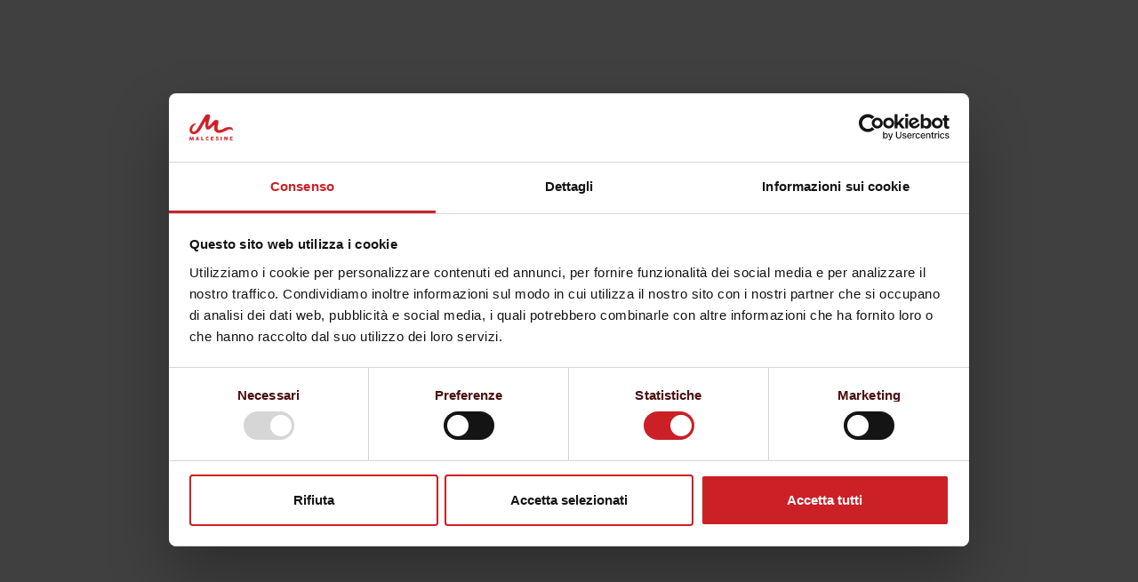

--- FILE ---
content_type: text/html; charset=UTF-8
request_url: https://www.visitmalcesine.com/it/accommodation/campeggio-bommartini
body_size: 22061
content:
<!DOCTYPE html>

		<!--[if lt IE 7]> <html class="no-js lt-ie9 lt-ie8 lt-ie7" lang="it"> <![endif]-->
		<!--[if IE 7]>    <html class="no-js lt-ie9 lt-ie8" lang="it"> <![endif]-->
		<!--[if IE 8]>    <html class="no-js lt-ie9" lang="it"> <![endif]-->
		<!--[if gt IE 8]><!--> <html class="no-js" lang="it"> <!--<![endif]-->
		<head>
		<title>CAMPEGGIO BOMMARTINI, accommodation</title>
		    
		<meta name="keywords" content="nostro, camping, l’unico, tutta, malcesine, trovarsi direttamente, lago, spiaggia, privata, dotato, piazzole, ampie, ombreggiate, tutte, allacciamento, elettrico,">
		<meta name="description" content="Il nostro camping è l’unico in tutta Malcesine a trovarsi direttamente sul lago, con spiaggia privata.
Il camping è dotato di 27 piazzole ampie ed ombreggiate,">
<meta itemprop="name" content="CAMPEGGIO BOMMARTINI, accommodation">
<meta itemprop="description" content="Il nostro camping è l’unico in tutta Malcesine a trovarsi direttamente sul lago, con spiaggia privata.
Il camping è dotato di 27 piazzole ampie ed ombreggiate,">
<meta id="og_image" property="og:image" content="https://www.visitmalcesine.com/files/anteprima/1920/a00950e0-6042-4c25-a83b-89904812383c,957.jpg?WebbinsCacheCounter=313" />
<link id="link_image_src" rel="image_src" href="https://www.visitmalcesine.com/files/anteprima/1920/a00950e0-6042-4c25-a83b-89904812383c,957.jpg?WebbinsCacheCounter=313">
<meta name="image" content="https://www.visitmalcesine.com/files/anteprima/1920/a00950e0-6042-4c25-a83b-89904812383c,957.jpg?WebbinsCacheCounter=313"><meta itemprop="image" content="https://www.visitmalcesine.com/files/anteprima/1920/a00950e0-6042-4c25-a83b-89904812383c,957.jpg?WebbinsCacheCounter=313"><!-- Twitter -->
		    <meta name="twitter:card" content="summary">
		    <meta name="twitter:title" content="CAMPEGGIO BOMMARTINI, accommodation">
		    <meta name="twitter:description" content="Il nostro camping è l’unico in tutta Malcesine a trovarsi direttamente sul lago, con spiaggia privata.
Il camping è dotato di 27 piazzole ampie ed ombreggiate,"><meta http-equiv="content-type" content="text/html;charset=UTF-8">
<meta http-equiv="X-UA-Compatible" content="IE=edge">
<meta name="viewport" content="width=device-width, initial-scale=1, user-scalable=no, viewport-fit=cover">
<meta name="format-detection" content="telephone=no">
<meta name="country" content="italy">
<meta name="page-topic" content="Travel">
<meta name="robots" content="NOODP">
<meta name="msnbot" content="NOODP">
<meta name="googlebot" content="NOODP"> 
<meta name="revisit-after" content="7 days">
<meta name="rating" content="All">
<link rel="icon" href="https://www.visitmalcesine.com/files/getbyname/favicon.ico" type="image/x-icon">
<link rel="apple-touch-icon" href="https://www.visitmalcesine.com/files/getbyname/apple-touch-icon.png"/>
<!--
KK  KK UU   UU MM    MM BBBBB   EEEEEEE 
KK KK  UU   UU MMM  MMM BB   B  EE      
KKKK   UU   UU MM MM MM BBBBBB  EEEEE   
KK KK  UU   UU MM    MM BB   BB EE      
KK  KK  UUUUU  MM    MM BBBBBB  EEEEEEE

web marketing e nuove tecnologie
--><link rel="canonical" href="https://www.visitmalcesine.com/it/accommodation/campeggio-bommartini" />
<!-- Open Graph general (Facebook, Pinterest & Google+) -->
        		<meta name="og:title" content="CAMPEGGIO BOMMARTINI, accommodation">
        		<meta name="og:description" content="Il nostro camping è l’unico in tutta Malcesine a trovarsi direttamente sul lago, con spiaggia privata.
Il camping è dotato di 27 piazzole ampie ed ombreggiate,">
        		<meta name="og:url" content="https://www.visitmalcesine.com/it/accommodation/campeggio-bommartini">
        		<meta name="og:site_name" content="https://www.visitmalcesine.com/">
        		<meta name="og:locale" content="it_IT">
        		<meta name="og:type" content="website">
 <script id="Cookiebot" src="https://consent.cookiebot.com/uc.js" data-cbid="22efafb7-6ac9-4fe1-9810-00457939b9a7" data-blockingmode="auto" data-culture="IT" type="text/javascript"></script><!-- INCLUDE: GOOGLE_RECAPTCHA_INCLUDE-->
<!--GOOGLE_RECAPTCHA_INCLUDE-->

<script data-cookieconsent="ignore" type="text/javascript">
	function loadRecatpcha() {
		const head=document.getElementsByTagName('head')[0];
	    let script=document.createElement('script');
	    script.type='text/javascript';
	    script.src="https://www.google.com/recaptcha/api.js?hl=IT";
	    head.appendChild(script);
	    return script;
	}
	
	function getWidgetId(elementId) {
		return document.querySelector('.recaptcha[data-id="grecaptcha_'+elementId+'"]').getAttribute("widgetid");
	}
</script>

<!-- CSS and webfonts -->
<link href="https://stackpath.bootstrapcdn.com/bootstrap/4.3.1/css/bootstrap.min.css" rel="stylesheet" type="text/css" media="none" onload="if(media!='all')media='all'">
<!-- BS Select - Latest compiled and minified CSS -->
<link rel="stylesheet" href="https://cdn.jsdelivr.net/npm/bootstrap-select@1.13.9/dist/css/bootstrap-select.min.css">
<link rel="stylesheet" href="https://www.visitmalcesine.com/files/getbyname/css_kumbe_plugin.css?WebbinsCacheVersion=6" type="text/css">
<link rel="stylesheet" href="https://www.visitmalcesine.com/files/getbyname/css_theme.css?WebbinsCacheVersion=244" type="text/css">
<link rel="stylesheet" href="https://use.fontawesome.com/releases/v5.8.2/css/all.css?display=swap" integrity="sha384-oS3vJWv+0UjzBfQzYUhtDYW+Pj2yciDJxpsK1OYPAYjqT085Qq/1cq5FLXAZQ7Ay" crossorigin="anonymous" media="none" onload="if(media!='all')media='all'">


<script defer data-cookieconsent="ignore" src="https://cdnjs.cloudflare.com/ajax/libs/jquery/3.2.1/jquery.min.js"></script>

<script defer data-cookieconsent="ignore">
document.addEventListener("DOMContentLoaded", function() {
    if (window.self === window.top) {
        // La pagina non è in un iframe, carica lo script
        var script = document.createElement('script');
        script.src = "https://cdn.userway.org/widget.js";
        script.setAttribute('data-account', '8bkiWh7OY0'); // Sostituisci YOUR_ACCOUNT_ID con il tuo ID account effettivo
        document.head.appendChild(script);
    } else {
        // La pagina è in un iframe, non fare nulla
        console.log("La pagina è in un iframe, lo script non verrà caricato.");
    }
});
</script>
<!-- <script src="https://cdn.userway.org/widget.js" data-account="8bkiWh7OY0"></script>-->

<!-- Google Search Console -->
<meta name='google-site-verification' content='1KU0nECNRMqbeAEqtBvW4Fdhj_3E4OP0bFVc9_ABNU8' />

<!-- nodo:webbins-deployment-node2-ro1-k8s-8556c965d-xntrt-->
</head>


<body data-spy="scroll" data-target=".navbar-top-menu" id="top" class="freeze">
	
    <!-- INCLUDE: TEMP_MAIN_MENU-->
<!--Preloader before anything else directly after body-->
    <div id="preloader" style="display: block; z-index: 20000; position: fixed; width: 100vw; height: 100vh; top: 0; bottom: 0; right: 0; left: 0; background-color: #fff;"></div>
    <!-- Overlay menu -->
<div class="fullscreen-menu-container" id="fullscreen_menu_container">
    <div id="close_menu_button" class="close-menu click-close"></div>
    <a title="search" class="side-menu-search toggle_filters"></a>
    <header>
        <div class="menu-header">
            <div class="menu-icons">
                <a class="inline-icon mr-3" title="home" href="https://www.visitmalcesine.com/it">
                    <img src="https://www.visitmalcesine.com/files/getbyname/micro.svg?WebbinsCacheVersion=6" alt="home" title="home"/>
                </a>
                <a class="inline-icon" title="<b>Meteo</b> e webcam Malcesine Lago di Garda" href="https://www.visitmalcesine.com/it/meteo-e-webcam#webcam">
                    <img src="https://www.visitmalcesine.com/files/getbyname/icon-webcam.svg?WebbinsCacheVersion=6" alt="<b>Meteo</b> e webcam Malcesine Lago di Garda" title="<b>Meteo</b> e webcam Malcesine Lago di Garda"/>
                </a>
                <a class="inline-icon" title="<b>Meteo</b> e webcam Malcesine Lago di Garda" href="https://www.visitmalcesine.com/it/meteo-e-webcam#meteo">
                    <img src="https://www.visitmalcesine.com/files/getbyname/icon-meteo.svg?WebbinsCacheVersion=6" alt="<b>Meteo</b> e webcam Malcesine Lago di Garda" title="<b>Meteo</b> e webcam Malcesine Lago di Garda"/>
                </a>
           		<!-- INCLUDE: TEMP_MENU_LINGUE-->
<a href="#" title=" Lingua" class="lang-choose" data-toggle="dropdown" aria-haspopup="true" aria-expanded="false">
    Lingua
</a>
<div class="dropdown-menu">
	
    <a  title="Italiano" href="https://www.visitmalcesine.com/it/accommodation/campeggio-bommartini" class="dropdown-item active">Italiano</a>
    
    <a  title="English" href="https://www.visitmalcesine.com/en/accommodation/campeggio-bommartini" class="dropdown-item">English</a>
    
    <a  title="Deutsch" href="https://www.visitmalcesine.com/de/unterkunft/campeggio-bommartini" class="dropdown-item">Deutsch</a>
    
</div>
            </div>
        </div>
    </header>
    <nav class="fullscreen-menu navbar-top-menu">
        <ul class="fullscreen-list auroramenu auroramenu-styles">
            <li>
                <a href="#" class="dropper" title="">Motivazioni</a>
                <ul class="menu-motivazioni">
                	
                    <li>
                          <a title="ENJOY &amp; RESPECT MALCESINE" href="https://www.visitmalcesine.com/it/enjoy-respect-malcesine"></a>
                    </li>
                    
                    <li>
                          <a title="Cultura e storia" href="https://www.visitmalcesine.com/it/cultura-e-storia">Cultura e storia</a>
                    </li>
                    
                    <li>
                          <a title="Be Active" href="https://www.visitmalcesine.com/it/be-active">Be Active</a>
                    </li>
                    
                    <li>
                          <a title="Watersport e vela" href="https://www.visitmalcesine.com/it/watersport-e-vela">Watersport e vela</a>
                    </li>
                    
                    <li>
                          <a title="Well-being" href="https://www.visitmalcesine.com/it/well-being">Well-being</a>
                    </li>
                    
                    <li>
                          <a title="Gourmet" href="https://www.visitmalcesine.com/it/gourmet">Gourmet</a>
                    </li>
                    
                    <li>
                          <a title="Malcesine con i bambini" href="https://www.visitmalcesine.com/it/malcesine-con-i-bambini">Malcesine con i bambini</a>
                    </li>
                    
                    <li>
                          <a title="Pet frendly" href="https://www.visitmalcesine.com/it/pet-friendly">Pet frendly</a>
                    </li>
                    
                    <li>
                          <a title="Vacanza ecosostenibile sul Garda" href="https://www.visitmalcesine.com/it/go-green">Vacanza ecosostenibile sul Garda</a>
                    </li>
                    
                    <li>
                          <a title="Wedding Malcesine" href="https://www.visitmalcesine.com/it/wedding-malcesine">Wedding Malcesine</a>
                    </li>
                    
                    <li>
                          <a title="Vacanza invernale a Malcesine " href="https://www.visitmalcesine.com/it/vacanza-invernale-a-malcesine">Vacanza invernale a Malcesine </a>
                    </li>
                    
                </ul>
            </li>
            
             <li>
                <a href="#" class="dropper" title="">Esplora</a>
                <ul class="menu-motivazioni">
                	
                    <li>
                          <a title="Città di Malcesine" href="https://www.visitmalcesine.com/it/citta-di-malcesine-2">Città di Malcesine</a>
                    </li>
                    
                    <li>
                          <a title="Lago di Garda" href="https://www.visitmalcesine.com/it/lago-di-garda">Lago di Garda</a>
                    </li>
                    
                    <li>
                          <a title="Montagna" href="https://www.visitmalcesine.com/it/montagna">Montagna</a>
                    </li>
                    
                    <li>
                          <a title="Dintorni di Malcesine" href="https://www.visitmalcesine.com/it/dintorni-di-malcesine">Dintorni di Malcesine</a>
                    </li>
                    
                    <li>
                          <a title="Itinerari Malcesine" href="https://www.visitmalcesine.com/it/itinerari-malcesine">Itinerari Malcesine</a>
                    </li>
                    
                </ul>
            </li>
            
            
            <li>
               <a   title="Ospitalità" href="https://www.visitmalcesine.com/it/ospitalita-dormire-a-malcesine-1">Ospitalità</a>
            </li>
            
            <li>
               <a   title="Big Event" href="https://www.visitmalcesine.com/it/big-event">Big Event</a>
            </li>
            
            <li>
               <a   title="Calendario eventi" href="https://www.visitmalcesine.com/it/calendario-eventi">Calendario eventi</a>
            </li>
            
            <li>
               <a   title="Esperienze" href="https://www.visitmalcesine.com/it/esperienze">Esperienze</a>
            </li>
            
            <li>
               <a   title="Pianifica" href="https://www.visitmalcesine.com/it/pianifica">Pianifica</a>
            </li>
            
            <li>
               <a target="_blank"  title="Novità del PNRR" href="https://pnrr.visitmalcesine.com">Novità del PNRR</a>
            </li>
            
        </ul>
        <a class="btn btn-second btn-block click-close btn-lg showContentWindow action-newsletter mb-5" target="_newsletterpop">Iscriviti alla nostra newsletter</a>
        <div class="socials">
            <a href="https://www.visitmalcesine.com/facebook" target="_blank" title="facebook" class="add-utm track_social"><img src="https://www.visitmalcesine.com/files/getbyname/icon-facebook.svg?WebbinsCacheVersion=6" width="50" height="50" title="facebook" alt="facebook"></a>
            <a href="https://www.visitmalcesine.com/instagram" target="_blank" title="Instagram" class="add-utm track_social"><img src="https://www.visitmalcesine.com/files/getbyname/icon-instagram.svg?WebbinsCacheVersion=6" width="50" height="50" title="instagram" alt="instagram"></a>
        </div>
    </nav>
</div>

<!-- INCLUDE: TEMP_FILTRI_MENU-->

<!-- Overlay filters -->
    <div class="fullscreen-menu-container filter-menu-container" id="filter_container">
        <div id="close_filter_button" class="close-menu"></div>
        <header class="filter-header">
            <div class="menu-header">
                <!-- titolo cambia con tipo filtro -->
                <h4>Cerca</h4>
            </div>
        </header>
        <form class="filters form_search" id="form_search" action="" method="get">
	            <div class="set-border">
	                <div class="form-group side-search">
	                    <label>Ricerca veloce (AI)</label>
	                    <input placeholder="Chiedimi qualcosa..." autocomplete="off" type="text" name="testo" class="form-control input_cerca_nel_sito" id="input_cerca_nel_sito">
	                    <a href="#" class="click-close bt-cerca" data-url="https://www.visitmalcesine.com/it/cerca/ricerca_avanzata/" title="Cerca"></a>
	                </div>
	            </div>
	            
	            <!-- INCLUDE: TEMP_FILTRI_MENU_STANDARD-->
 <div class="set-border altri-filtri">

    <div class="form-group">
        <label>Motivazioni</label>
        <select name="select_motivazioni" class="selectpicker" id="select_motivazioni">
        	<option value="" data-url="" data-tag="" selected> - </option>
        	
            	<option selected data-selected="" value="" data-url="https://www.visitmalcesine.com/it/enjoy-respect-malcesine" data-tag="">ENJOY &amp; RESPECT MALCESINE</option>
			
            	<option  data-selected="" value="M_SAGRE" data-url="https://www.visitmalcesine.com/it/cultura-e-storia" data-tag="M_SAGRE">Cultura e storia</option>
			
            	<option  data-selected="" value="M_NAVIGAZIONE" data-url="https://www.visitmalcesine.com/it/be-active" data-tag="M_NAVIGAZIONE">Be Active</option>
			
            	<option  data-selected="" value="M_NAVIGAZIONE" data-url="https://www.visitmalcesine.com/it/watersport-e-vela" data-tag="M_NAVIGAZIONE">Watersport e vela</option>
			
            	<option  data-selected="" value="M_PLAYA" data-url="https://www.visitmalcesine.com/it/well-being" data-tag="M_PLAYA">Well-being</option>
			
            	<option  data-selected="" value="M_PRODOTTI_TIPICI" data-url="https://www.visitmalcesine.com/it/gourmet" data-tag="M_PRODOTTI_TIPICI">Gourmet</option>
			
            	<option  data-selected="" value="M_PASSEGGINO" data-url="https://www.visitmalcesine.com/it/malcesine-con-i-bambini" data-tag="M_PASSEGGINO">Malcesine con i bambini</option>
			
            	<option  data-selected="" value="M_PETS" data-url="https://www.visitmalcesine.com/it/pet-friendly" data-tag="M_PETS">Pet frendly</option>
			
            	<option  data-selected="" value="M_MONTAGNA_DOLCE" data-url="https://www.visitmalcesine.com/it/go-green" data-tag="M_MONTAGNA_DOLCE">Vacanza ecosostenibile sul Garda</option>
			
            	<option  data-selected="" value="M_WEDDING" data-url="https://www.visitmalcesine.com/it/wedding-malcesine" data-tag="M_WEDDING">Wedding Malcesine</option>
			
            	<option  data-selected="" value="M_SCI_INVERNO" data-url="https://www.visitmalcesine.com/it/vacanza-invernale-a-malcesine" data-tag="M_SCI_INVERNO">Vacanza invernale a Malcesine </option>
			
        </select>
	</div>


<div class="form-group side-date">
    <label>Quando? (scegli periodo)</label>
    <input name="quando" type="text" readonly="readonly" class="form-control select-date-filter">
</div>


</div>
     
            <div class="form-group altri-filtri">
                <a href="#01" class="btn btn-lg btn-block btn-second click-close bt-ok-cerca">Ok, vai!</a>
                <a href="#" class="reset-link-filters bt-resetta-filtri" title="Resetta filtri">Resetta tutti i filtri</a>
            </div>
        </form>
    </div>
    
	
    <!-- INCLUDE: TEMP_TOP_MENU-->
<!--Top menu bar-->
    <nav class="main-navigation">
        <a title="home" href="https://www.visitmalcesine.com/it" class="brand">
            <svg xmlns="http://www.w3.org/2000/svg" width="140" height="85" viewBox="0 0 140 85">
              <path fill="#FFF" fill-rule="evenodd" d="M58.4067699,72.5675262 C59.0491503,72.5675262 59.6548429,72.6575893 60.2252323,72.835645 C60.7956218,73.0147359 61.3317463,73.2721574 61.8353365,73.6089449 C61.9263634,73.6617405 61.9935088,73.7310994 62.0364264,73.8170216 C62.0786519,73.9019087 62.0713836,74.003359 62.0125448,74.1206825 L60.654755,76.0427177 C60.5959163,76.1334709 60.5332703,76.1855763 60.466125,76.198689 C60.3989796,76.2118016 60.3179898,76.1897172 60.221079,76.1303653 C59.9587276,75.9329857 59.6697256,75.7811553 59.3537271,75.6738388 C59.0380747,75.5672124 58.7037324,75.5137267 58.350354,75.5137267 C57.9107942,75.5137267 57.5068837,75.5968884 57.1375842,75.7621765 C56.7675925,75.9281548 56.4498635,76.1548652 56.1816282,76.4429979 C55.9140851,76.7307856 55.7057268,77.0675731 55.5558611,77.45129 C55.4053032,77.8360421 55.3308896,78.2470195 55.3308896,78.6842221 C55.3308896,79.122805 55.4053032,79.532057 55.5558611,79.9133585 C55.7057268,80.29535 55.9140851,80.6286868 56.1816282,80.9144041 C56.4498635,81.2001213 56.7675925,81.4251064 57.1375842,81.5910847 C57.5068837,81.7560278 57.9107942,81.8395345 58.350354,81.8395345 C58.7037324,81.8395345 59.0408436,81.7839784 59.3620338,81.6752816 C59.6832239,81.5655496 59.9753409,81.4119938 60.2370001,81.2146142 C60.3339109,81.1562976 60.4142085,81.1321427 60.4785849,81.1428399 C60.5422692,81.153537 60.6069918,81.2015016 60.670676,81.2867337 L62.0440409,83.2563884 C62.1025335,83.373712 62.1108401,83.4727468 62.0679225,83.5528029 C62.025697,83.6328589 61.9585517,83.6998023 61.8675247,83.7525979 C61.3642807,84.0893854 60.8219261,84.3492225 60.2411534,84.5331443 C59.6607268,84.7170662 59.0491503,84.8095447 58.4067699,84.8095447 C57.8388033,84.8095447 57.294026,84.7377703 56.7717459,84.5935314 C56.250158,84.4489475 55.7617966,84.2436313 55.3066619,83.9768929 C54.8515271,83.7104995 54.4372333,83.3909654 54.0658572,83.0203611 C53.6934427,82.6490667 53.3739831,82.2380894 53.10644,81.787429 C52.8382047,81.3360786 52.6322692,80.8505663 52.4879413,80.330202 C52.3432673,79.8091476 52.2712764,79.2663538 52.2712764,78.7007854 C52.2712764,78.134872 52.3432673,77.5917332 52.4879413,77.0710238 C52.6322692,76.5510046 52.8382047,76.0623867 53.10644,75.6062052 C53.3739831,75.1496787 53.6934427,74.7345605 54.0658572,74.3608506 C54.4372333,73.9878309 54.8515271,73.6682968 55.3066619,73.4043189 C55.7617966,73.140341 56.250158,72.9346798 56.7717459,72.7876803 C57.294026,72.641026 57.8388033,72.5675262 58.4067699,72.5675262 Z M89.2600617,72.4872976 C89.7466925,72.4872976 90.2142872,72.5428538 90.6614615,72.6515506 C91.1082896,72.7612826 91.5485416,72.9362326 91.9825637,73.1764008 C92.1635792,73.2830271 92.3366343,73.3934493 92.4999982,73.5083573 C92.6637083,73.6229202 92.8069979,73.7336874 92.9295209,73.8406589 C93.0527361,73.9472853 93.1503391,74.0487356 93.22233,74.1453549 C93.2953592,74.2412842 93.3310086,74.3237557 93.3310086,74.3927695 C93.3310086,74.4624735 93.3137031,74.5266564 93.278746,74.5853181 C93.2437888,74.6439799 93.1918723,74.7105782 93.1223042,74.7858033 L91.8939595,76.0905098 C91.8029325,76.181263 91.7119056,76.2268121 91.6205325,76.2268121 C91.5454266,76.2268121 91.477589,76.2054178 91.4163276,76.1622842 C91.3540277,76.1201857 91.2865363,76.0667 91.2110843,76.0025172 L91.1390934,75.9386794 C91.0314531,75.8479262 90.9130835,75.7547575 90.7815617,75.6581381 C90.650732,75.562554 90.5098652,75.4759416 90.3599996,75.3983011 C90.2101339,75.3206605 90.0523077,75.2561326 89.8858287,75.2057525 C89.720042,75.1553724 89.5511403,75.1298373 89.3798158,75.1298373 C89.2036458,75.1298373 89.0375129,75.1446752 88.8824556,75.173661 C88.7270522,75.203337 88.5903387,75.2495763 88.4726612,75.3137591 C88.3549838,75.378287 88.2608419,75.4617938 88.1912737,75.5663497 C88.1217056,75.6705606 88.0870946,75.7968559 88.0870946,75.9459258 C88.0870946,76.0956858 88.1251667,76.2250868 88.1995804,76.3348188 C88.2746863,76.4438606 88.3868259,76.5453109 88.5373838,76.6395148 C88.6869034,76.7326835 88.8727645,76.819986 89.0953133,76.9034927 C89.3171699,76.9859643 89.575368,77.0749921 89.8699077,77.1716115 C90.4378743,77.3582939 90.9608467,77.5546382 91.4402092,77.7599544 C91.9195716,77.9656156 92.3328271,78.2081992 92.6810138,78.4887404 C93.0288545,78.7685915 93.3005509,79.1036537 93.4954109,79.4932368 C93.6909631,79.8828198 93.7885661,80.3555646 93.7885661,80.9100907 C93.7885661,81.4977435 93.6684659,82.0301852 93.4279194,82.508106 C93.1870268,82.9856817 92.8557994,83.3928633 92.4359679,83.7286156 C92.0157902,84.0654031 91.5211989,84.3252402 90.9542706,84.509162 C90.38665,84.693429 89.776458,84.7859075 89.1233482,84.7859075 C88.5072722,84.7859075 87.9022718,84.6758304 87.3083469,84.4570566 C86.7137298,84.2386278 86.1599536,83.944974 85.6459801,83.5767852 C85.4313919,83.421504 85.2510685,83.2696736 85.1036256,83.1202587 C84.9561827,82.9708437 84.840582,82.8504146 84.7544005,82.7596614 L84.7305189,82.7358516 C84.7256734,82.7248094 84.7197895,82.7182531 84.7145979,82.7158376 C84.708714,82.7134221 84.7038685,82.7092813 84.6983307,82.7034151 C84.6931391,82.692718 84.6872552,82.6861617 84.6824096,82.6837462 C84.6765258,82.6813307 84.6716802,82.6771899 84.6657964,82.6723589 C84.5432734,82.5384721 84.4813197,82.4318457 84.4813197,82.3521347 C84.4813197,82.2613815 84.5432734,82.1595861 84.6657964,82.0474387 L86.0557745,80.7261689 C86.1682603,80.6461128 86.2592872,80.6064299 86.3288553,80.6064299 C86.3769646,80.6064299 86.4274967,80.622303 86.4811438,80.6543945 C86.535137,80.6864859 86.5988212,80.7344505 86.6739271,80.7979432 C86.7649541,80.8731683 86.8809009,80.9728933 87.0231522,81.0984985 C87.1647112,81.2237586 87.3270368,81.3483285 87.5094369,81.470483 C87.7825177,81.6523345 88.0521375,81.7941579 88.3203728,81.8956082 C88.5875698,81.9963684 88.8693034,82.0474387 89.1631509,82.0474387 C89.4362317,82.0474387 89.6657027,82.0170726 89.8501794,81.9549601 C90.0346561,81.8938829 90.1803684,81.8121015 90.2869703,81.7109962 C90.3946106,81.610236 90.4711009,81.4918773 90.5164413,81.3590257 C90.5617817,81.2254839 90.5842789,81.0836605 90.5842789,80.9342456 C90.5842789,80.7693025 90.521633,80.6205777 90.3956489,80.4901415 C90.2700109,80.3590153 90.1166842,80.2434171 89.9346303,80.1419668 C89.7525764,80.0405164 89.5622158,79.953559 89.3642408,79.8817846 C89.1662659,79.8093201 88.9949414,79.7499682 88.8502673,79.7009684 C88.207887,79.4773636 87.6458042,79.2358152 87.164019,78.9766682 C86.6822337,78.7182114 86.2800538,78.4293885 85.9588637,78.1126151 C85.6376735,77.7948064 85.3967809,77.4449062 85.2361858,77.0636048 C85.0755907,76.6812682 84.9952932,76.2554528 84.9952932,75.7861588 C84.9952932,75.2902944 85.095319,74.8385989 85.2967551,74.4334877 C85.497845,74.0273413 85.7840781,73.6808919 86.1558003,73.3927591 C86.5285609,73.1039362 86.9760812,72.8810216 87.5011302,72.723325 C88.0258331,72.5666636 88.6117975,72.4872976 89.2600617,72.4872976 Z M4.3118395,72.7440981 C4.51050669,72.7440981 4.63856743,72.8455484 4.69740614,73.047759 L6.88205303,79.7234669 L9.08227488,73.047759 C9.15738076,72.8455484 9.29340203,72.7440981 9.49206922,72.7440981 L12.2384528,72.7440981 C12.3343253,72.7440981 12.421545,72.7772248 12.4990737,72.8441682 C12.5769485,72.9107665 12.6209044,72.9949634 12.6316338,73.0964137 C12.8188794,74.9746251 13.0109705,76.8390338 13.2061766,78.6886045 C13.4013827,80.5381752 13.5927816,82.4022388 13.779681,84.2814854 L13.779681,84.3211683 C13.779681,84.5292451 13.6623497,84.6331109 13.4263026,84.6331109 L11.1540899,84.6331109 C10.9073134,84.6331109 10.7792526,84.5157874 10.7681771,84.2814854 L10.069727,78.0919799 L7.66668461,84.3211683 C7.65595519,84.3746541 7.61788308,84.4384919 7.55073773,84.5133719 C7.48393848,84.5875617 7.41852367,84.6255193 7.35380109,84.6255193 L6.43418658,84.6255193 C6.36946399,84.6255193 6.30162641,84.5892871 6.22894329,84.5175127 C6.15695239,84.4450482 6.11784195,84.3798301 6.11299641,84.3211683 L3.70995406,78.1081982 L3.01115778,84.2814854 C3.00042837,84.5157874 2.86890654,84.6331109 2.6172845,84.6331109 L0.34507176,84.6331109 C0.11490855,84.6331109 6.50411028e-13,84.5157874 6.50411028e-13,84.2814854 L1.14804717,73.0964137 C1.15877658,72.9997944 1.19615647,72.9173228 1.26053295,72.8479639 C1.3242172,72.7789501 1.41524416,72.7440981 1.53361381,72.7440981 L4.3118395,72.7440981 Z M26.9502429,72.7440981 C27.041616,72.7440981 27.1191446,72.7720487 27.183175,72.828295 C27.2475515,72.8845413 27.2956608,72.933196 27.327849,72.9759846 L27.5282467,73.4325111 L31.744906,84.2732037 C31.7871314,84.3798301 31.779517,84.4664425 31.719986,84.5333859 C31.6614934,84.5999842 31.5597371,84.6331109 31.4154092,84.6331109 L29.1110082,84.6331109 C28.9874469,84.6331109 28.8926127,84.6110264 28.8254674,84.5654773 C28.758322,84.5199282 28.7060594,84.444013 28.6690256,84.3377317 C28.5620776,84.0654721 28.4568601,83.7935576 28.3561421,83.5247487 C28.2540396,83.2549047 28.1522832,82.9840254 28.0505269,82.7117658 L23.7857583,82.7117658 C23.6850403,82.9840254 23.5815534,83.2549047 23.4770281,83.5247487 C23.372849,83.7935576 23.2693621,84.0654721 23.1676057,84.3377317 C23.0980376,84.5347662 22.9613241,84.6331109 22.7585036,84.6331109 L20.3897261,84.6331109 C20.2876237,84.6331109 20.2035189,84.6065405 20.1363735,84.5530548 C20.0692282,84.5002592 20.0578066,84.4202032 20.0996859,84.3128867 L24.4603269,73.0560406 C24.4662108,73.0239492 24.4838624,72.9890972 24.5125895,72.9521748 C24.542355,72.9149073 24.5786966,72.8804004 24.620922,72.8479639 C24.6641857,72.8158725 24.7098723,72.7903374 24.7576355,72.7720487 C24.806437,72.7530699 24.8510852,72.7440981 24.894349,72.7440981 L26.9502429,72.7440981 Z M40.9399781,72.7358165 C41.0310051,72.7358165 41.1137254,72.7679079 41.1891774,72.8314006 C41.2635911,72.8959285 41.3040859,72.9818508 41.3092776,73.0881321 L41.3092776,81.7990579 L45.7259884,81.7990579 C45.8222071,81.7990579 45.9056196,81.8311493 45.9751877,81.8956772 C46.0447558,81.95917 46.079713,82.0475077 46.079713,82.1596551 L46.079713,84.2649221 C46.079713,84.3556753 46.0489092,84.4384919 45.9869555,84.5133719 C45.925694,84.5875617 45.8384742,84.6279348 45.7259884,84.6331109 L38.5545874,84.6331109 C38.3192325,84.6331109 38.2015551,84.5157874 38.2015551,84.2814854 L38.2015551,73.0881321 C38.2015551,72.9915127 38.2330511,72.9090412 38.2974276,72.8396823 C38.3621502,72.7703234 38.4500621,72.7358165 38.5625479,72.7358165 L40.9399781,72.7358165 Z M77.5189691,72.7442361 C77.6363004,72.7442361 77.7276735,72.7787431 77.79205,72.848102 C77.8567726,72.9174609 77.8879225,73.0106295 77.8879225,73.127953 L77.8879225,75.113481 C77.8879225,75.2042342 77.8567726,75.2908465 77.79205,75.3743533 C77.7276735,75.4568248 77.6342238,75.4982331 77.5106625,75.4982331 L72.3072434,75.4982331 L72.3072434,77.4754794 L76.3228126,77.4754794 C76.4238768,77.4754794 76.5083276,77.4992891 76.5751269,77.5479439 C76.6422722,77.5959085 76.6754988,77.6759645 76.6754988,77.788112 L76.6754988,79.5172536 C76.6754988,79.5921336 76.6464256,79.663908 76.5875869,79.7332669 C76.5290943,79.8026258 76.4429128,79.8374777 76.3300809,79.8374777 L72.3072434,79.8374777 L72.3072434,81.8792519 L77.7034458,81.8792519 C77.9443384,81.8792519 78.0654769,82.0020966 78.0654769,82.2470957 L78.0654769,84.2650601 C78.0654769,84.3188909 78.043672,84.3665104 78.0007544,84.409299 C77.9792955,84.558714 77.8699247,84.6332489 77.6712575,84.6332489 L69.5449387,84.6332489 C69.4372985,84.6332489 69.3521554,84.6059884 69.2874328,84.5497422 C69.2230564,84.4934959 69.1915603,84.4068835 69.1915603,84.2888699 L69.1915603,73.1120799 C69.1915603,72.9999324 69.222018,72.9109045 69.2832795,72.8439611 C69.3455793,72.7770177 69.432453,72.7442361 69.5449387,72.7442361 L77.5189691,72.7442361 Z M103.594557,72.7440981 C103.674855,72.7440981 103.760344,72.7761895 103.851371,72.8396823 C103.942398,72.9042102 103.987738,72.9890972 103.987738,73.0964137 L103.987738,84.2814854 C103.987738,84.5157874 103.857255,84.6331109 103.594557,84.6331109 L101.23374,84.6331109 C100.998039,84.6331109 100.880362,84.5157874 100.880362,84.2814854 L100.880362,73.0964137 C100.880362,72.9997944 100.909435,72.9173228 100.967928,72.8479639 C101.027805,72.7789501 101.115717,72.7440981 101.23374,72.7440981 L103.594557,72.7440981 Z M114.724765,72.7440981 C114.800217,72.7440981 114.877054,72.7620417 114.957351,72.8003444 C115.037649,72.8372668 115.107909,72.9017947 115.166748,72.9915127 C115.846508,74.0860721 116.521077,75.1647583 117.189762,76.2268811 C117.859831,77.289004 118.536822,78.366655 119.22212,79.4608693 L119.22212,73.047759 C119.243579,72.9521748 119.286843,72.8769497 119.350527,72.8241542 C119.414903,72.7703234 119.489663,72.7440981 119.575844,72.7440981 L121.864324,72.7440981 C121.977156,72.7440981 122.070606,72.7744642 122.14502,72.8355414 C122.220472,72.8976539 122.257505,72.9842662 122.257505,73.0964137 L122.257505,84.3211683 C122.257505,84.4274496 122.225317,84.5068156 122.161633,84.5571957 C122.09691,84.6082659 122.008306,84.6331109 121.896859,84.6331109 L119.334606,84.6331109 C119.265384,84.6331109 119.203084,84.608956 119.150129,84.5613365 C119.096482,84.5133719 119.040066,84.4488439 118.981227,84.3687879 C118.506595,83.585941 118.035347,82.8092287 117.567688,82.0383442 L116.868917,80.88635 C116.173236,79.738995 115.466479,78.5778373 114.748993,77.4035669 L114.748993,84.2814854 C114.748993,84.3988089 114.722343,84.4871466 114.668696,84.5454633 C114.615741,84.6041251 114.51883,84.6331109 114.379694,84.6331109 L112.099174,84.6331109 C111.975959,84.6331109 111.886317,84.5999842 111.830247,84.5333859 C111.773831,84.4664425 111.745796,84.3853512 111.745796,84.2890769 L111.745796,73.0964137 C111.745796,72.9997944 111.774523,72.9173228 111.8344,72.8479639 C111.892893,72.7789501 111.980805,72.7440981 112.099174,72.7440981 L114.724765,72.7440981 Z M138.342972,72.7442361 C138.461342,72.7442361 138.551676,72.7787431 138.616053,72.848102 C138.680775,72.9174609 138.711925,73.0106295 138.711925,73.127953 L138.711925,75.113481 C138.711925,75.2042342 138.680775,75.2908465 138.616053,75.3743533 C138.551676,75.4568248 138.45788,75.4982331 138.335357,75.4982331 L133.131246,75.4982331 L133.131246,77.4754794 L135.756145,77.4754794 C135.857901,77.4754794 135.94166,77.4992891 136.008459,77.5479439 C136.075605,77.5959085 136.109523,77.6759645 136.109523,77.788112 L136.109523,79.5172536 C136.109523,79.5921336 136.079758,79.663908 136.020919,79.7332669 C135.962427,79.8026258 135.876245,79.8374777 135.763413,79.8374777 L133.131246,79.8374777 L133.131246,81.8792519 L138.527449,81.8792519 C138.768341,81.8792519 138.88948,82.0020966 138.88948,82.2470957 L138.88948,84.2650601 C138.88948,84.3188909 138.867675,84.3665104 138.824757,84.409299 C138.803298,84.558714 138.693928,84.6332489 138.495953,84.6332489 L130.368942,84.6332489 C130.261301,84.6332489 130.176158,84.6059884 130.111436,84.5497422 C130.047751,84.4934959 130.015563,84.4068835 130.015563,84.2888699 L130.015563,73.1120799 C130.015563,72.9999324 130.046021,72.9109045 130.107628,72.8439611 C130.169582,72.7770177 130.256456,72.7442361 130.368942,72.7442361 L138.342972,72.7442361 Z M25.9222959,76.4825774 C25.8205396,76.7548369 25.718091,77.0488359 25.6135657,77.3642291 C25.5083483,77.6785871 25.4058997,77.9960507 25.3037972,78.3162749 C25.2020408,78.636499 25.0995922,78.9525824 24.9943748,79.2652151 C24.8901956,79.5775026 24.7874009,79.8694311 24.6856446,80.1416907 L27.1506406,80.1416907 L25.9222959,76.4825774 Z M59.2090531,3.43166487e-13 C62.5829343,3.43166487e-13 65.6522386,1.61492366 66.0651479,5.15188252 C66.6635722,10.2747792 58.0035517,37.7326222 61.1465774,38.8465055 C63.6565678,39.7354036 77.1174814,21.9160323 80.9004647,19.5564494 C85.0087915,16.9956912 90.9421567,17.7161956 92.9983968,21.4646819 C95.9593686,26.8619086 85.2479535,46.8369269 93.1292264,51.0367636 C97.2448215,53.2303682 103.376162,49.8103878 110.277943,46.3873018 C116.591337,43.2561442 123.549534,40.1232614 130.204193,41.2820036 C143.585848,43.6150162 139.562318,55.0840798 137.331292,51.7803876 C134.737197,47.9363172 126.333644,49.0470948 121.773297,51.2010165 C117.213297,53.3559734 114.844866,55.0071293 108.611077,57.3429025 C103.975278,59.0782553 91.8212764,63.9872091 83.2221712,55.7014085 C74.6220277,47.4156079 84.1404012,31.2342799 77.8103938,36.6470347 C71.8361875,41.7557835 67.5814562,48.1312813 62.0281198,49.5250156 C55.4714103,51.1713406 48.9949982,48.0263803 51.7943367,23.7069413 C51.8715192,23.0423381 51.1073081,23.8422084 50.6587495,24.409157 C40.4242741,37.3568419 34.5305038,62.7121786 15.6806561,64.3553979 C1.90720504,65.553478 -2.45758931,52.5678355 2.32288326,42.421767 C5.81201908,35.0138223 12.6971871,30.0292984 17.9147967,29.4954764 C23.8845035,28.884704 20.3832539,31.6673417 16.472556,35.1760049 C9.64276556,41.3023627 6.49385596,51.8811478 10.6907869,55.6437819 C11.2262192,56.1237731 11.8966345,56.4698775 12.7172615,56.6555247 C18.1508438,57.8850061 24.2527647,49.2700095 26.1560241,46.1816406 C32.7996072,35.4037505 47.4115446,8.74025669 50.9889385,3.81922544 C52.7828271,1.35163589 56.1227894,3.43166487e-13 59.2090531,3.43166487e-13 Z"/>
            </svg>
        </a>
        <div class="fixed-main-menu normal anim-top-menu">
            <ul>
                <li>
                    <a title="Esplora Malcesine, nelle sue mille salse" href="https://www.visitmalcesine.com/it/esplora">
                      Esplora
                    </a>
                </li>
                <li>
                    <a title="Eventi e manifestazioni, Malcesine tutta d'un fiato!" href="https://www.visitmalcesine.com/it/big-event">
                       Eventi
                    </a>
                </li>
                <li>
                    <a title="Esperienze per assaporare Malcesine" href="https://www.visitmalcesine.com/it/esperienze">
                        Esperienze
                    </a>
                </li>
                <li class="float-right">
                	<!-- INCLUDE: TEMP_MENU_LINGUE-->
<a href="#" title=" Lingua" class="dropdown-toggle" data-toggle="dropdown" aria-haspopup="true" aria-expanded="false">
    Lingua
</a>
<div class="dropdown-menu">
	
    <a  title="Italiano" href="https://www.visitmalcesine.com/it/accommodation/campeggio-bommartini" class="dropdown-item active">Italiano</a>
    
    <a  title="English" href="https://www.visitmalcesine.com/en/accommodation/campeggio-bommartini" class="dropdown-item">English</a>
    
    <a  title="Deutsch" href="https://www.visitmalcesine.com/de/unterkunft/campeggio-bommartini" class="dropdown-item">Deutsch</a>
    
</div>
                </li>
                <li class="webcam-img float-right">
                    <a title="Meteo e webcam Malcesine Lago di Garda" href="https://www.visitmalcesine.com/it/meteo-e-webcam#webcam">
                        <img src="https://www.visitmalcesine.com/files/getbyname/icon-webcam.svg?v=1" alt="Meteo e webcam Malcesine Lago di Garda" title="Meteo e webcam Malcesine Lago di Garda"/>
                    </a>
                </li>
                <li class="meteo-img float-right">
                        <a title="Meteo e webcam Malcesine Lago di Garda" href="https://www.visitmalcesine.com/it/meteo-e-webcam#meteo">
                        <img src="https://www.visitmalcesine.com/files/getbyname/icon-meteo.svg?v=1" alt="Meteo e webcam Malcesine Lago di Garda" title="Meteo e webcam Malcesine Lago di Garda"/>
                    </a>
                </li>
            </ul>
        </div>
        <div class="mobile-menu-open">
            <a title="search" class="search toggle_filters"></a>
            <a title="menu" class="fullscreen-menu-button-container" id="toggle_fullscreen_menu"></a>
            <a title="Imposta data" class="calendar-set-mobile showContentWindow" target="_datepop"></a>
        </div>
    </nav>
    <!--top menu bar end-->
    <div class="close-menu-container">

		<!-- INCLUDE: TEMP_HEADER-->

<header class="simple-header">
	<div class="bg-bar"></div>
	<div class="spacer"></div>
</header>

		        <main>
        	
        	        	
        	
			<!-- INCLUDE: CATALOGO_DETTAGLIO_HOTEL-->
<style>
	.temp_contatti{
		display:none;
	}
</style>
<section class="standard-box candy">
                <div id="start-content" class="scroll-position-hack"></div>
                <div class="container">
                    <div class="row">
                        <div class="col-lg-7 col-xl-7 t-padding-xxl mb-4 pr-lg-5">
                            <article class="b-margin-l">
                                <div class="history-back" onclick="goBack()"></div>
                                <!-- title -->
                                <header class="sec-header detail-header">
                                    
                                    <h1>
                                   CAMPEGGIO BOMMARTINI
                                    </h1>
                                    <div class="rating" title="1 stella">
                                    	<i class="fas fa-star"></i>
                                        
                                    </div>
                                    
                                </header>


                                <!-- content -->
                                <div class="mce-content-body">

                                    <div class="additional-side-info" >
                                        <hr>
                                        <div class="row">
                                            <div class="col-sm-4">
                                                <h4>Per informazioni</h4>
                                            </div>
                                            <div class="col-sm-8">
                                                <p>
                                                     CAMPEGGIO BOMMARTINI<br />
                                                    Loc. Casello - Via Gardesana 209<br />
                                                    Email: <a href="mailto:info@hotelcamping-bommartini.it">info@hotelcamping-bommartini.it</a>
                                                    Tel: <a href="tel:+39 0457401084">+39 0457401084</a>
                                                </p>
                                                <a href="#section-tosc" class="page-scroll btn btn-default action-booking"><i class="far fa-calendar-alt fa-margin-r"></i>Prenota una camera</a>
                                            </div>
                                        </div>
                                        <hr>
                                    </div>


                                    <p class="lead">
                                		Il nostro camping è l’unico in tutta Malcesine a trovarsi direttamente sul lago, con spiaggia privata.
Il camping è dotato di 27 piazzole ampie ed ombreggiate, tutte con allacciamento elettrico e vista sul lago. A disposizione dei nostri ospiti: WC, docce, lavabi, lavatoi, vuotatoi e servizi igenici per disabili. Eventuali animali domestici sono i benvenuti.
Numerose sono le possibilità di praticare sport durante il soggiorno, a cominciare dalla scuola di vela e windsurf-kite situata a soli 200 metri oppure dal Centro Velico di Malcesine a meno di 1 km. Disponiamo inoltre di attrezzature per il rimessaggio di windsurf.
                                    </p>


                                    <!-- gallery with switch -->
                                    <div class="gallery-wrapper">
                                        <div class="gallery-switch">
                                            <img src="https://www.visitmalcesine.com/files/getbyname/gallery-toggle.svg?WebbinsCacheVersion=6" width="67" height="37" alt="Cambia vista" title="Cambia vista"/>
                                        </div>
                                        <div class="slider-in-content slider-gallery">
                                        	
                                            <figure class="img-rect lazy-background" data-maxwidth="1200" data-background="https://www.visitmalcesine.com/files/anteprima/1920/957.jpg">
                                                <img class="lazy-img" data-img="https://www.visitmalcesine.com/files/anteprima/1920/957.jpg" data-maxwidth="1200" alt="Zona campeggio" title="Zona campeggio">
                                                
                                            </figure>
											
                                        </div>
                                        <div class="grid-gallery">
                                            <div class="form-row">
                                            	
                                                <div class="col-4">
                                                    <a href="https://www.visitmalcesine.com/files/anteprima/1920/957.jpg" data-fancybox="gallery" class="img-square lazy-background" data-maxwidth="1200" data-background="https://www.visitmalcesine.com/files/anteprima/800/957.jpg">
                                                        <img class="lazy-img" data-img="https://www.visitmalcesine.com/files/anteprima/800/957.jpg" data-maxwidth="1200" alt="Zona campeggio" title="Zona campeggio">
                                                        
                                                    </a>
                                                </div>
                                                
                                            </div>
                                        </div>
                                    </div>
                                    <!-- gallery with switch END -->
                                    <div class="info-bar">
                                        <!--<a title="Richiedi informazioni" class="page-scroll action-info" href="#section-info"><i class="far fa-envelope fa-margin-r"></i>Richiedi informazioni</a>-->
                                        <a title="prenota" class="page-scroll action-booking" href="#section-tosc"><i class="far fa-calendar-alt fa-margin-r"></i>Prenota ora</a>

                                    </div>



                                </div>
                                <!-- content END -->
                            </article>
                        </div>
                        <div class="col-lg-5 col-xl-5 pl-xl-5">
                            <div class="sidebar">
                                <div class="side-map">
								<div  style='width: 100%; max-width: 1356px; height: 100vh; position:absolute; top:0; bottom:0;' id="map_detail"></div>
                                </div>
                            </div>
                        </div>
                    </div>
                </div>
            </section>
			<!-- INCLUDE: DETTAGLIO_TOSC5-->
<section id="section-tosc" class="standard-box t-padding-xxl b-padding-xxl">
    
    	<div id="tosc5deskline" style="min-height:200px;"></div>
		<script data-cookieconsent="ignore">
			var app_tag='91b4c223-e262-4466-8f10-902a901400a1';
			
			window.dw = window.dw || function () { (dw.q = dw.q || []).push(arguments) };
			
			dw('settings', app_tag, { 
				"context": {
					"targetRoute":["/alloggi/TRN/f5c70762-a66b-4026-b48f-8ace007f8ff3"]
				},
				"lang": 'it',
				"target": "tosc5deskline",
				"loadingAnimationColor": {
					"main": '#f4c95c',
				    "alt": '#2b2b2b'
			    },
				"styleResources": [
					"https://www.visitmalcesine.com//files/getbyname/css_theme.css?1233",
				]
			});
		 
			dw('onPageChange', app_tag, () => {
				console.log('page changed event');
			});
		
		</script>
		<script  data-cookieconsent="ignore" async src="https://resc.deskline.net/DW5/start/MALCESINE/91b4c223-e262-4466-8f10-902a901400a1/index.js"></script>
    
</section>
            <hr>
		
           
			
			            
			<!-- INCLUDE: TEMP_CONTATTI-->
   <!-- form info -->
<hr/>
<section class="b-padding-xxl standard-box temp_contatti">
    <div id="section-info" class="scroll-position-hack"></div>
    <div class="container">
        <div class="row t-padding-xl">
            <div class="col-lg-5 col-xl-4 order-2 order-lg-1 anim-up">
                <div class="contact-wrapper">
        			<h4>Assessorato al Turismo</h4>
<p>Piazza Statuto, 1<br /> 37018 Malcesine (VR)<br /> <a href="tel:+39 045 6589904/01">+39 045 6589904/28</a></p>
<p></p>
<h4>Ufficio informazioni</h4>
<p>Fermata delle corriere - Malcesine centro<br /> Via Gardesana, 238<br /> <a href="tel:+39 045 7400044">+39 045 7400044</a><br /> Da novembre a marzo chiuso</p>	
                    <div class="socials">
                        <a href="https://www.visitmalcesine.com/facebook" target="_blank" title="facebook" class="add-utm track_social"><img src="https://www.visitmalcesine.com/files/getbyname/icon-facebook.svg?WebbinsCacheVersion=6" width="50" height="50" title="facebook" alt="facebook"></a>
                        <a href="https://www.visitmalcesine.com/instagram" target="_blank" title="Instagram" class="add-utm track_social"><img src="https://www.visitmalcesine.com/files/getbyname/icon-instagram.svg?WebbinsCacheVersion=6" width="50" height="50" title="instagram" alt="instagram"></a>
                    </div>
                </div>
            </div>
            <div class="col-lg-7 col-xl-8 pl-xl-5 order-1 order-lg-2 mb-5 mb-lg-0 ">
                <header class="sec-header mb-4">
                    <span>Richiesta informazioni</span>
                    <h2 class="h1">Chiedi a noi</h2>
                </header>
                <!--contact form-->
                <div class="form-area clearfix" id="form_container_1">
                     <form id="form_compila_1"  enctype="multipart/form-data"  class="form_compila" data-ajax-url="https://www.visitmalcesine.com/lang/IT/AJAX/forms" action="https://www.visitmalcesine.com/it/forms" method="POST"> <div class="row">
	                    <div class="form-group col-12">
	                        <label>Messaggio</label>
	                        <div class="b-margin-s">
	                            <textarea class="form-control" name="richiesta" type="textarea" rows="10"></textarea>
	                        </div>
	                    </div>
	                </div>
	                <div class="row">
	                    <div class="form-group col-lg-6">
	                        <label>Nome</label>
	                        <input type="text" title="Campo richiesto" class="form-control required" name="nome" required>
	                    </div>
	                    <div class="form-group col-lg-6">
	                        <label>Cognome</label>
	                        <input type="text" title="Campo richiesto" class="form-control required" name="cognome" required>
	                    </div>
	                </div>
	                <div class="row">
	                    <div class="form-group col-lg-6">
	                        <label>Email</label>
	                        <input type="email" title="Campo richiesto" class="form-control required email" name="email" required>
	                    </div>
	                    <div class="form-group col-lg-6">
	                        <label>Telefono</label>
	                        <input type="text" title="Campo richiesto" class="form-control" name="telefono" required>
	                    </div>
	                </div>
	                <!-- INCLUDE: FORM_RICHIESTA_INFO_CHECK_PRIVACY-->
<div class="row">
    <div class="col-lg-12">
    	<div class="">
            <label for="chk_privacy">I dati verranno trattati in conformità alla vigente normativa sulla protezione dei dati personali. Tutte le informazioni sono disponibili nella <a href='https://www.visitmalcesine.com/privacy'>Privacy Policy</a></label>
        </div>
    </div>
</div>


<div class="row">
    <div class="col-lg-12">
        <div class="checkbox privacy-check">
            <label class="check-wrapper" for="chk_newsletter1">
            
           		<input id="chk_newsletter1" name="newsletter" value="1" type="checkbox">
           	
                <span class="label-text">Iscrivimi alla newsletter (ti verrà inviata una mail con un link di conferma). <a href="https://www.visitmalcesine.com/privacy">Privacy Policy</a></span>
                <span class="checkmark"></span>
            </label>
        </div>
    </div>
</div>



	                
	                <!-- INCLUDE: GOOGLE_RECAPTCHA_V1-->
<!--GOOGLE_RECAPTCHA_V1-->


<div class="row">
    <div class="col-lg-12">
    	<div id="grecaptcha_1" data-id="grecaptcha_1" class="grecaptcha recaptcha" style="padding-top:20px;padding-bottom:10px;"></div>
    	<input style="width:1px;height:1px;margin-top:-30px;z-index:-10;position:absolute;" autocomplete="off" type="text" class="hidden-recaptcha required" name="hiddenrecaptcha" value="">
    </div>
</div>

<script>
	function renderRecaptcha(id_form, form) {
		try{
			let key=grecaptcha.render('grecaptcha_'+id_form, {
		        'sitekey' : '6LcaREQsAAAAABN4nSzSb6clkn7xFJqCOwb4zstC',
		        'callback' : function(response) {
		        	$('#'+form+' .hidden-recaptcha').val("1");
					$('#'+form+' .hidden-recaptcha').valid();
					
		        	if(response!=="") {
		        		$('#'+form+' .recaptcha div div iframe').css('border', 'none');
		        	}
		        }
		    });
		    $('#grecaptcha_'+id_form).attr('widgetid', key);
		} catch(error) {
		    //console.log(error);
		}
	}
	
	function readyRecaptcha(id_form, form, validate) {
		if(typeof grecaptcha==="undefined") {
    		let script=loadRecatpcha();
		    script.onload = function() {
		    	grecaptcha.ready(function() {
		    		renderRecaptcha(id_form, form);
			    	
			    	if(validate===true) 
			    		validateForm(id_form, form);
			    });
		    }
    	} else {
    		renderRecaptcha(id_form, form);
    		
	    	if(validate===true) 
	    		validateForm(id_form, form);
    	}
	}
	
	function validateForm(id_form, form) {
		let isValid=$("#"+form).valid();
	    	
        try {
        	if (typeof grecaptcha!=="undefined" && grecaptcha.getResponse(getWidgetId(id_form))==""){
			    $('#'+form+' .recaptcha div div iframe').css('border', '2px solid #ed1e24');
			    $('#'+form+' .recaptcha div div iframe').css('margin-top', '-2px');
			    $('#'+form+' .recaptcha div div iframe').css('margin-left', '-2px');
			    isValid=false;
			}
        } catch(ex) {
        	//console.log(ex);
        }
        
        try {
        	if(isValid) {
        		$("#"+form).submit();
        		// Aggiunto timeout per risolvere problema tempistica POST ajax e svuotamento campo con la response della validazione del recaptcha
        		setTimeout(function() {
			    	if (typeof grecaptcha!=="undefined") {
	        			grecaptcha.reset(getWidgetId(id_form));
	        		}
				}, 200);
        	}
        } catch(ex) {
        	//console.log(ex);
        }
        return false;
	}

	document.addEventListener('DOMContentLoaded', function(e) {
		$("#btn_submit_form_1").click(function(e) {
	    	e.preventDefault();
	    	
	    	readyRecaptcha('1', 'form_compila_1', true);
	        return false;
	    });
	    
	    $("#form_compila_1 input, #form_compila_1 textarea").focus(function(e) {
	    	readyRecaptcha('1', 'form_compila_1', false);
	    });
	});
</script>
	                
	                <div class="row">
	                    <div class="col-lg-12 text-right">
	                        <div class="privacy-send-wrapper">
	                            <button id="btn_submit_form_1" type="submit" class="btn btn-default action-info" name="btn-submit" target="_mailpop">Invia la richiesta</button>
	                           	<input type="hidden" name="pagina_visitata" value="https://www.visitmalcesine.com/it/accommodation/campeggio-bommartini">
	                           	<input type="hidden" name="id_hotel" value="154">
	                           	<input type="hidden" name="track_data_evento" value="Richiesta_prenotazione">
	                           	<input type="hidden" name="track_data_tipo" value="">
	                           	<input type="hidden" name="track_data_label" value="154">
	                        </div>
	                    </div>
	                </div><input  type="hidden" name="operazione" value="compila" /><input  type="hidden" name="id_form" value="1" /><input  type="hidden" name="session" value="0q1151sg6jvjqvs0rdnj321ca5" /><input class="add-utm" type="hidden" name="utm" value="" /><input type="hidden" id="kumbe_jsform_compila_1" name="kumbe_js" value="" /><script language="javascript">
					try
					{
						document.getElementById("kumbe_jsform_compila_1").value="kumbe_js_ok";
					}
					catch(ex)
					{
						//
					}
					 </script></form>
                </div>
            </div>
        </div>
    </div>
</section>			
        </main>

       <!-- INCLUDE: TEMP_FOOTER-->
<footer id="main-footer" class="opt-box-one t-padding-xxl b-padding-xxl">
            <template class="template_scroll">
                <div class="container">
                    <div class="row">
                        <div class="col-12">
                            <div class="row">
                                <div class="col-12 col-xl-6">
                                    <img src="https://www.visitmalcesine.com/files/getbyname/logo-footer.svg?WebbinsCacheVersion=6" class="img-fluid mb-4" width="234" height="62" alt="Malcesine" title="Malcesine">
                                </div>
                                <div class="col-12 col-xl-6 text-xl-right">
                                    <!--<a href="https://www.visitmalcesine.com/emas" target="_blank" title="emas"><img src="https://www.visitmalcesine.com/files/getbyname/logo-emas.png?WebbinsCacheVersion=2" class="img-fluid mr-4 mb-4" width="55" alt="Emas" title="Emas"></a>-->
                                    <img src="https://www.visitmalcesine.com/files/getbyname/logo-garda.png" class="img-fluid mr-4 mb-4" width="110" alt="Garda" title="Garda">
                                    <img src="https://www.visitmalcesine.com/files/getbyname/logo-veneto.png" class="img-fluid mb-4 mr-4" width="180" alt="Veneto" title="Veneto">
                                    <a href="https://www.comunemalcesine.it/" target="_blank" title="Malcesine">
                                    	<img src="https://www.visitmalcesine.com/files/getbyname/stemma-malcesine.png" class="img-fluid mb-4" width="54" height="73" alt="Malcesine" title="Malcesine"/>
                                    </a>
                                </div>
                                <div class="col-12 mb-4">
                                    <hr />
                                    <dl class="footer-menu">
                                        <dt><a title="newsletter" class="showContentWindow bt-newsletter" target="_newsletterpop">Newsletter</a></dt>
                                        <dt><a title="Condizioni" href="https://www.visitmalcesine.com/it/condizioni">Condizioni</a></dt>
                                        <dt><a title="Privacy" href="https://www.visitmalcesine.com/privacy" class="coverbox-show">Privacy</a></dt>
                                        <dt><a title="cookies" href="https://www.visitmalcesine.com/cookies">Cookies</a></dt>
                                        <dt><a title="Preferenze cookies" href="javascript:void(0);" onclick="window.Cookiebot.show();">Preferenze cookies</a></dt>
                                        <dt><a title="Dichiarazione di accessibilità" href="https://www.visitmalcesine.com/it/dichiarazione-di-accessibilita">Dichiarazione di accessibilità</a></dt>
                                        <dt><a title="credits" class="showContentWindow" target="_creditpop">Credits</a></dt>
                                    </dl>
                                    <hr />
                                </div>
                                <div class="col-xl-8">
                                    <p class="smaller">&copy; 2026&nbsp;&nbsp;|&nbsp;&nbsp;P.iva: 00601160237&nbsp;&nbsp;|&nbsp;&nbsp;Comune di Malcesine&nbsp;&nbsp;| VIA STATUTO 1 - 37018 - MALCESINE (VR)</p>
                                </div>
                                <div class="col-xl-4 text-right credlinks">
                                	<a class="kumbe-link mr-4 add-utm" target="_blank" rel="noopener noreferrer" title="Powered by Feratel Media Technologies" href="https://www.feratel.it">Powered by <span>feratel</span></a>
                                    <a title="Kumbe" class="kumbe-link" target="_blank" rel="noopener noreferrer" href="https://www.kumbe.it">Made in <span>Kumbe</span> with passion</a>
                                </div>
                            </div>
                        </div>
                    </div>
                </div>
            </template>
        </footer>

    </div><!-- close-menu-container END -->

    <!-- INCLUDE: TEMP_MODAL_WINDOWS-->
 <div class="date-set-fixed showContentWindow no-hide" target="_datepop" >
       <div class="form-row">
           <dic class="col-2">
               <img class="edit-icon" src="https://www.visitmalcesine.com/files/getbyname/icon-edit-date.svg?WebbinsCacheVersion=6" width="29" height="20" alt="Stai navigando per" title="Stai navigando per">
           </dic>
           <div class="col-10">
               <b>Sta navigando per:</b><br/><div class="intervallo-date"></div>
           </div>
       </div>
    </div>

    <!--Message window-->
    <div class="messageWindow">
        <div class="message-window-title"></div>
        <p class="message-window-text"></p>
    </div>

    <!--datepicker overlay-->
    <div id="window_datepop" class="standard-box contentWindow mediumContent date-selection">
        <div class="container-fluid main-padding clearfix no-hide">
            <a title="Chiudi" href="#03" class="close-icon hideContentWindow">
                <img src="https://www.visitmalcesine.com/files/getbyname/icon-round-close.svg?WebbinsCacheVersion=6" width="35" height="35" alt="close" title="close"/>
            </a>
            <h4><b>Seleziona un periodo e filtra il sito</b> in base alla data delle tue vacanze.</h4>
            <div class="pt-3" id="periodo_selezionato">
                <p>
                    <!-- show reset link only when date is set -->
                    <a title="Resetta data" class="clear-date hideContentWindow" href="#"><b>Resetta la data attualmente impostata: </b><br/></a>
                    <span class="intervallo-date"></span>
                </p>
            </div>
            <div class="row">
                <div class="col-12">
                    <div class="select-date-from">
                       <div id="datepicker_days" style="display:block;"></div>
                    </div>
                </div>
            </div>
            <div class="row mb-3">
               <div class="col-6 text-left smaller">
                    <!--<a title="Mese intero" class="datepicker-switch bt-selezione-mese"  href="#"><b>Seleziona un mese</b></a>-->
                </div>
                <div class="col-6 text-right smaller">
                    <a title="Cancella la selezione" class="bt-cancella-selezione" href="#"><b>Cancella la selezione</b></a>
                </div>
            </div>
            <div class="row">
                <div class="col-12 text-center">
                    <a title="Ok, filtra" href="#03" class="btn btn-default btn-lg btn-block show-date hideContentWindow bt-filtr-data bt-filtra-sito-periodo">Filtra per il periodo indicato</a>
                </div>
            </div>
        </div>
    </div>

    <!--Newsletter modal-->
    <div id="window_newsletterpop" class="standard-box contentWindow smallContent">
        <div class="container-fluid main-padding clearfix no-hide">
            <a title="Chiudi" href="#03" class="close-icon hideContentWindow">
                <img src="https://www.visitmalcesine.com/files/getbyname/icon-round-close.svg?WebbinsCacheVersion=6" width="35" height="35" alt="close" title="close"/>
            </a>
            <h4>Iscriviti alla nostra newsletter</h4>
            <hr>
            <form id="form_compila_2"  enctype="multipart/form-data"  class="form_compila" data-ajax-url="https://www.visitmalcesine.com/lang/IT/AJAX/forms" action="https://www.visitmalcesine.com/it/forms" method="POST"><div class="form-group">
                        <label for="Name">Nome</label>
                       <input type="text" required placeholder="Nome" name="nome"  class="form-control required">
                    </div>
					<div class="form-group">
                        <label for="Name">Cognome</label>
                       <input type="text" required placeholder="Cognome" name="cognome"  class="form-control required">
                    </div>
					<div class="form-group">
                        <label for="InputEmail">Email</label>
                             <input type="email" required placeholder="Email" name="email"  class="form-control required email">
                    </div>
                    <!-- INCLUDE: FORM_NEWSLETTER_CHECK_PRIVACY-->
<style>
/*Privacy collapse*/
.checkbox.privacy-check label {
  margin-bottom: 0; }

.privacy-row {
  margin-bottom: 10px; }

.privacy-send-wrapper {
  border-top: 1px solid #d7d7d7;
  padding-top: 10px; }

.privacy-wrapper {
  position: relative;
  border-top-left-radius: 3px;
  border-top-right-radius: 3px;
  border-bottom-right-radius: 3px;
  border-bottom-left-radius: 3px;
  border: 1px solid #d7d7d7;
  padding: 30px; 
	
}
  @media (min-width: 0px) and (max-width: 767px) {
    .privacy-wrapper {
      padding: 15px; } }
  .privacy-wrapper.privacy-mobile {
    padding: 15px;
    border: none;
    max-height: 100px;
    overflow-x: hidden;
    overflow-y: scroll;
    /* has to be scroll, not auto for momentum scrolling */
    -webkit-overflow-scrolling: touch; }
    .privacy-wrapper.privacy-mobile .privacy-footer {
      text-align: left; }
    .privacy-wrapper.privacy-mobile .privacy-content h1, .privacy-wrapper.privacy-mobile .privacy-content h2, .privacy-wrapper.privacy-mobile .privacy-content h3, .privacy-wrapper.privacy-mobile .privacy-content h4, .privacy-wrapper.privacy-mobile .privacy-content h5, .privacy-wrapper.privacy-mobile .privacy-content h6 {
      font-size: 16px !important;
      line-height: 22px !important;
      margin-bottom: 15px;
      font-weight: 700; }
  .privacy-wrapper .privacy-content h1, .privacy-wrapper .privacy-content h2, .privacy-wrapper .privacy-content h3, .privacy-wrapper .privacy-content h4, .privacy-wrapper .privacy-content h5, .privacy-wrapper .privacy-content h6 {
    font-size: 24px !important;
    line-height: 30px !important;
    margin-bottom: 20px; }
  .privacy-wrapper .privacy-content p, .privacy-wrapper .privacy-content li, .privacy-wrapper .privacy-content a {
    font-size: 12px;
    line-height: 20px; }
  .privacy-wrapper .privacy-content li {
    margin-left: -24px; }
  .privacy-wrapper .privacy-footer {
    text-align: right; }
    @media (min-width: 0px) and (max-width: 767px) {
      .privacy-wrapper .privacy-footer {
        text-align: left; } }
    .privacy-wrapper .privacy-footer .checkbox label {
      color: red !important;
      line-height: 1.2em; 
	  font-size: 16px;
      text-align: left;
    }
</style>

<div class="checkbox">
    <label class="check-wrapper" for="chk_privacy_newsletter2">
    
    	<input type="checkbox" id="chk_privacy_newsletter2" name="newsletter" value="1" class="required" required aria-expanded="true">
    
        <span class="label-text">Iscrivimi alla newsletter (ti verrà inviata una mail con un link di conferma). <a href="https://www.visitmalcesine.com/privacy">Privacy Policy</a></span>
        <span class="checkmark"></span>
    </label>
</div>


	                <!-- INCLUDE: GOOGLE_RECAPTCHA_V1-->
<!--GOOGLE_RECAPTCHA_V1-->


<div class="row">
    <div class="col-lg-12">
    	<div id="grecaptcha_2" data-id="grecaptcha_2" class="grecaptcha recaptcha" style="padding-top:20px;padding-bottom:10px;"></div>
    	<input style="width:1px;height:1px;margin-top:-30px;z-index:-10;position:absolute;" autocomplete="off" type="text" class="hidden-recaptcha required" name="hiddenrecaptcha" value="">
    </div>
</div>

<script>
	function renderRecaptcha(id_form, form) {
		try{
			let key=grecaptcha.render('grecaptcha_'+id_form, {
		        'sitekey' : '6LcaREQsAAAAABN4nSzSb6clkn7xFJqCOwb4zstC',
		        'callback' : function(response) {
		        	$('#'+form+' .hidden-recaptcha').val("1");
					$('#'+form+' .hidden-recaptcha').valid();
					
		        	if(response!=="") {
		        		$('#'+form+' .recaptcha div div iframe').css('border', 'none');
		        	}
		        }
		    });
		    $('#grecaptcha_'+id_form).attr('widgetid', key);
		} catch(error) {
		    //console.log(error);
		}
	}
	
	function readyRecaptcha(id_form, form, validate) {
		if(typeof grecaptcha==="undefined") {
    		let script=loadRecatpcha();
		    script.onload = function() {
		    	grecaptcha.ready(function() {
		    		renderRecaptcha(id_form, form);
			    	
			    	if(validate===true) 
			    		validateForm(id_form, form);
			    });
		    }
    	} else {
    		renderRecaptcha(id_form, form);
    		
	    	if(validate===true) 
	    		validateForm(id_form, form);
    	}
	}
	
	function validateForm(id_form, form) {
		let isValid=$("#"+form).valid();
	    	
        try {
        	if (typeof grecaptcha!=="undefined" && grecaptcha.getResponse(getWidgetId(id_form))==""){
			    $('#'+form+' .recaptcha div div iframe').css('border', '2px solid #ed1e24');
			    $('#'+form+' .recaptcha div div iframe').css('margin-top', '-2px');
			    $('#'+form+' .recaptcha div div iframe').css('margin-left', '-2px');
			    isValid=false;
			}
        } catch(ex) {
        	//console.log(ex);
        }
        
        try {
        	if(isValid) {
        		$("#"+form).submit();
        		// Aggiunto timeout per risolvere problema tempistica POST ajax e svuotamento campo con la response della validazione del recaptcha
        		setTimeout(function() {
			    	if (typeof grecaptcha!=="undefined") {
	        			grecaptcha.reset(getWidgetId(id_form));
	        		}
				}, 200);
        	}
        } catch(ex) {
        	//console.log(ex);
        }
        return false;
	}

	document.addEventListener('DOMContentLoaded', function(e) {
		$("#bt_iscrivi_newsletter").click(function(e) {
	    	e.preventDefault();
	    	
	    	readyRecaptcha('2', 'form_compila_2', true);
	        return false;
	    });
	    
	    $("#form_compila_2 input, #form_compila_2 textarea").focus(function(e) {
	    	readyRecaptcha('2', 'form_compila_2', false);
	    });
	});
</script>
                    <br>
                    <div class="t-padding-s text-right">
                    <div class="btn-group">
                        <a title="Annulla" id="bt_hide_newsletter" href="#" class="btn btn-default hideContentWindow">Annulla</a>
                        <button type="submit" class="btn btn-default trigger-message" id="bt_iscrivi_newsletter">Invia</button>
                    </div>
                    <input type="hidden" name="pagina_visitata" value="https://www.visitmalcesine.com/it/accommodation/campeggio-bommartini">
                </div><input  type="hidden" name="operazione" value="compila" /><input  type="hidden" name="id_form" value="2" /><input  type="hidden" name="session" value="0q1151sg6jvjqvs0rdnj321ca5" /><input class="add-utm" type="hidden" name="utm" value="" /><input type="hidden" id="kumbe_jsform_compila_2" name="kumbe_js" value="" /><script language="javascript">
					try
					{
						document.getElementById("kumbe_jsform_compila_2").value="kumbe_js_ok";
					}
					catch(ex)
					{
						//
					}
					 </script></form>
        </div>
    </div>

    <!--Credit modal-->
    <div id="window_creditpop" class="standard-box contentWindow smallContent">
        <div class="container-fluid main-padding clearfix no-hide">
            <a title="Chiudi" href="#03" class="close-icon hideContentWindow">
                <img src="https://www.visitmalcesine.com/files/getbyname/icon-round-close.svg?WebbinsCacheVersion=6" width="41" height="41" alt="close" title="close"/>
            </a>
            <div class="credit-content mce-content-body">
                <h3><b>Credits</b></h3>
                <h2><b>Concept, Design, Web &amp; Copy</b></h2>
<p><b>KUMBE Web &amp; nuove tecnologie</b><br />www.kumbe.it</p>
<h2><b>Foto</b></h2>
<p>Archivio Comune di Malcesine</p>
            </div>
        </div>
    </div>

    <!--Mail sent modal-->
    <div id="window_mailpop" class="standard-box contentWindow smallContent">
        <div class="container-fluid main-padding clearfix no-hide">
            <a title="Chiudi" href="#03" class="close-icon hideContentWindow">
                <img src="https://www.visitmalcesine.com/files/getbyname/icon-round-close.svg?WebbinsCacheVersion=6" width="35" height="35" alt="close" title="close"/>
            </a>
            <div id="form_message">
        		
            </div>
        </div>
    </div>
	<!-- INCLUDE: TEMP_JS_BOTTOM-->
 <script data-cookieconsent="ignore">

if(document.getElementById('days')!==undefined&&document.getElementById('days')!==null){
var second = 1000,
      minute = second * 60,
      hour = minute * 60,
      day = hour * 24;

var dateString = "December 25, 2021 00:00:00";
//su IOS la data va formattata inserento T fra giorni e orario. MARCo e altro formato per firefox
if (navigator.userAgent.indexOf("Firefox") > 0) {
var countDown = new Date(dateString).getTime();	
}else{
var countDown = new Date(dateString.replace(' ', 'T')).getTime();	
}
var countDown = countDown,
    x = setInterval(function() {

      var now = new Date().getTime(),
          distance = countDown - now;
          
          //console.log(countDown+''+now);

      document.getElementById('days').innerText = Math.floor(distance / (day));
      document.getElementById('hours').innerText = Math.floor((distance % (day)) / (hour));
      document.getElementById('minutes').innerText = Math.floor((distance % (hour)) / (minute));
      document.getElementById('seconds').innerText = Math.floor((distance % (minute)) / second);

      //do something later when date is reached
      //if (distance < 0) {
      //  clearInterval(x);
      //  'IT'S MY BIRTHDAY!;
      //}

    }, second)
}

</script>



	   <script data-cookieconsent="ignore" src='https://api.mapbox.com/mapbox-gl-js/v1.0.0/mapbox-gl.js?V1'></script>



<!-- librerie js jquery spostato in header -->

<script defer data-cookieconsent="ignore" src="https://www.visitmalcesine.com/files/getbyname//shared/jsfiles/jquery/popper/popper.min.js"></script>
<script defer data-cookieconsent="ignore" src="https://stackpath.bootstrapcdn.com/bootstrap/4.3.1/js/bootstrap.min.js"></script>
<script defer data-cookieconsent="ignore" src="https://tracking.kumbe.it/tracking-v2.0.0.js?v=20260119"></script>
<script defer data-cookieconsent="ignore" src="https://www.visitmalcesine.com/files/getbyname/js_kumbe_plugin.js?WebbinsCacheVersion=8"></script>
<script defer data-cookieconsent="ignore" src="https://www.visitmalcesine.com/files/getbyname/js_kumbe.js?WebbinsCacheVersion=503"></script><!-- docready -->
<script defer data-cookieconsent="ignore" src="https://www.visitmalcesine.com/files/getbyname//shared/jsfiles/jquery/bootstrap-datepicker/locales/bootstrap-datepicker.it.min.js"></script>
<!-- BS Select - Latest compiled and minified JavaScript -->
<script defer data-cookieconsent="ignore" src="https://cdn.jsdelivr.net/npm/bootstrap-select@1.13.9/dist/js/bootstrap-select.min.js"></script>
 <div id="labels" data-grazie="Grazie" data-vedi="Vedi" data-vedi-dettagli="undefined" data-ottieni-posizione="indicazioni per arrivare" data-grazie-iscrizione="Grazie per l'iscrizione"></div>
<script  data-cookieconsent="ignore" defer>
 
	var marker={
	"id_prodotto": "154",
    "titolo": "CAMPEGGIO BOMMARTINI",
    "latitudine": "45.8077767",
    "longitudine": "10.8476652",
    "email":"info@hotelcamping-bommartini.it",
    "telefono":"+39 0457401084",
    "citta":"Malcesine (vr)",
    "url_elemento":"https://www.visitmalcesine.com/it/accommodation/campeggio-bommartini",
    "indirizzo": "Loc. Casello - Via Gardesana 209"
  };
  
  window.addEventListener('load', function () {
	load_map_detail(marker);
  });
 </script>
<script data-cookieconsent="ignore">
	var MONTHS={
		"T_GENNAIO":   1,
		"T_FEBBRAIO":  2,
		"T_MARZO":     3,
		"T_APRILE":    4,
		"T_MAGGIO":    5,
		"T_GIUGNO":    6,
		"T_LUGLIO":    7,
		"T_AGOSTO":    8,
		"T_SETTEMBRE": 9,
		"T_OTTOBRE":  10,
		"T_NOVEMBRE": 11,
		"T_DICEMBRE": 12
	}
	var LINGUA_LOW = "it";
	var LBL={
		"LBL_NESSUN_RISULTATO": "Nessun risultato per i parametri selezionati",
		"LBL_NESSUN_FILTRO": "Filtri non disponibili",
		"LBL_SELEZIONA": "Seleziona",
		"LBL_WISHLIST": "Wishlist",
		"LBL_WISHLIST_INVIATA": "<i>Wishlist</i> inviata"
	}
</script>

<script defer data-cookieconsent="ignore" src="https://www.visitmalcesine.com/files/getbyname/Entities.js?v=109"></script>
<script defer data-cookieconsent="ignore" src="https://www.visitmalcesine.com/files/getbyname/DataRequest.js?v=109"></script>
<script defer data-cookieconsent="ignore" src="https://www.visitmalcesine.com/files/getbyname/FilterManager.js?v=109"></script>
<script defer data-cookieconsent="ignore" src="https://www.visitmalcesine.com/files/getbyname/main.js?v=109"></script>





<!--inizio trace utm -->
<script>
	function setCookie(cname, cvalue, exdays) {
		var expires="";
		if(exdays>0){	
			var d = new Date();
			d.setTime(d.getTime() + (exdays * 24 * 60 * 60 * 1000));
			var expires = ";expires="+d.toUTCString();
		}
	    document.cookie = cname + "=" + cvalue  + expires + ";path=/";
	}
	
	function getCookie(cname) {
	  var name = cname + "=";
	  var ca = document.cookie.split(";");
	  for(var i = 0; i < ca.length; i++) {
	    var c = ca[i];
	    while (c.charAt(0) == " ") {
	      c = c.substring(1);
	    }
	    if (c.indexOf(name) == 0) {
	      return c.substring(name.length, c.length);
	    }
	  }
	  return "";
	}
	
	function checkCookie(cname) {
	  var cookie = getCookie(cname);
	  if (cookie != "") {
	    return true;
	  }else{
	  	return false;
	  }
	}
	//es: https://www.kumbe.it/?utm_source=sorgente&utm_medium=medium&utm_campaign=nome&utm_term=termine&utm_content=contenutocampagna
	//prendo i parametri utm dalla get
	try{
		var keys_utm=["utm_source","utm_medium","utm_campaign","utm_term","utm_content","gclid","fbclid"];
		var searchParams = new URLSearchParams(window.location.search);
		var value="";
		var str_utm="";
		var counter=0;
		for(i=0;i<keys_utm.length;i++){
			if(searchParams.has(keys_utm[i])){
				if(counter>0)
				{
					str_utm+="&";
				}
				
				str_utm+=keys_utm[i]+"="+searchParams.get(keys_utm[i]);
		
		        counter++;
			}	
		}
	
		if(str_utm!=""){
			//salvo il cookie utm con le info utm
			setCookie("utm",str_utm,30);
		}
		
		if(checkCookie("utm")){
			//appendo la stringa utm ai links con class add-utm o imposto il valore negli input con class add-utm
			var utm_str=getCookie("utm");
			var array_elements=document.getElementsByClassName("add-utm"); 
			for(i=0;i<array_elements.length;i++){
				if(array_elements[i].nodeName.toLowerCase()=="a"){ // se è un link
					var	start_str="?";
					if(array_elements[i].href.indexOf("?")>=0){
						start_str="&";
					}
					//se c'è già non l'aggiungo
					if(array_elements[i].href.indexOf("utm_source")>=0){
						continue;
					}
					
					array_elements[i].href += start_str+utm_str;
				}
				if(array_elements[i].nodeName.toLowerCase()=="input"){
					array_elements[i].value=utm_str;
				}
				if(array_elements[i].nodeName.toLowerCase()=="button"){
					array_elements[i].setAttribute("data-utm",utm_str);
				}
			}
		}
	}catch(ex){
		console.log(ex);
	}
	
</script>
<!-- fine trace utm --></body>
</html>

--- FILE ---
content_type: text/css;charset=UTF-8
request_url: https://www.visitmalcesine.com/files/getbyname/css_theme.css?WebbinsCacheVersion=244
body_size: 21503
content:
/*Processed : 16-01-2026 16:37:16*/
/*************************************************************************************
CUSTOM CHECKBOXES AND RADIO BUTTONS
*************************************************************************************//******* checkbox *********/@font-face{font-family:'nowayregular';src:url('noway-thin-webfont.eot');src:url('noway-thin-webfont.eot?#iefix') format('embedded-opentype'), url('noway-thin-webfont.woff2') format('woff2'), url('noway-thin-webfont.woff') format('woff'), url('noway-thin-webfont.ttf') format('truetype'), url('noway-thin-webfont.svg#nowaythin') format('svg');font-weight:100;font-style:100;font-display:swap;}@font-face{font-family:'nowayregular';src:url('noway-light-webfont.eot');src:url('noway-light-webfont.eot?#iefix') format('embedded-opentype'), url('noway-light-webfont.woff2') format('woff2'), url('noway-light-webfont.woff') format('woff'), url('noway-light-webfont.ttf') format('truetype'), url('noway-light-webfont.svg#nowaylight') format('svg');font-weight:300;font-style:300;font-display:swap;}@font-face{font-family:'nowayregular';src:url('noway-regular-webfont.eot');src:url('noway-regular-webfont.eot?#iefix') format('embedded-opentype'), url('noway-regular-webfont.woff2') format('woff2'), url('noway-regular-webfont.woff') format('woff'), url('noway-regular-webfont.ttf') format('truetype'), url('noway-regular-webfont.svg#nowayregular') format('svg');font-weight:400;font-style:400;font-display:swap;}@font-face{font-family:'nowayregular';src:url('noway-medium-webfont.eot');src:url('noway-medium-webfont.eot?#iefix') format('embedded-opentype'), url('noway-medium-webfont.woff2') format('woff2'), url('noway-medium-webfont.woff') format('woff'), url('noway-medium-webfont.ttf') format('truetype'), url('noway-medium-webfont.svg#nowaymedium') format('svg');font-weight:500;font-style:500;font-display:swap;}@font-face{font-family:'nowayregular';src:url('noway-bold-webfont.eot');src:url('noway-bold-webfont.eot?#iefix') format('embedded-opentype'), url('noway-bold-webfont.woff2') format('woff2'), url('noway-bold-webfont.woff') format('woff'), url('noway-bold-webfont.ttf') format('truetype'), url('noway-bold-webfont.svg#nowaybold') format('svg');font-weight:700;font-style:700;font-display:swap;}@-webkit-keyframes spinner{0%{-webkit-transform-origin:50% 50%;-webkit-transform:rotate(0deg);}100%{-webkit-transform-origin:50% 50%;-webkit-transform:rotate(360deg);}}@keyframes spinner{0%{transform-origin:50% 50%;transform:rotate(0deg);}100%{transform-origin:50% 50%;transform:rotate(360deg);}}h1,.h1,h2,.h2,h3,.h3,h4,.h4,h5,.h5,h6,.h6{font-weight:800;color:#fff;font-family:'nowayregular', sans-serif;line-height:1.2em;letter-spacing:-0.015em;text-transform:none;}h1 b,.h1 b,h2 b,.h2 b,h3 b,.h3 b,h4 b,.h4 b,h5 b,.h5 b,h6 b,.h6 b{line-height:0.7em;}header.standard-box{background-color:transparent;/*************************************************************************************
BASCIC BOX SETTINGS
*************************************************************************************/}.standard-box{background-color:#fff;}.standard-box h1,.standard-box h2,.standard-box h3,.standard-box h4,.standard-box h5,.standard-box h6,.standard-box small{color:#4b1011;font-weight:300;text-transform:uppercase;}.standard-box h1 b,.standard-box h2 b,.standard-box h3 b,.standard-box h4 b,.standard-box h5 b,.standard-box h6 b,.standard-box small b{font-weight:700;}.standard-box p,.standard-box li,.standard-box label{color:#4b1011;font-weight:400;}.standard-box a:not(.btn){color:#cb2026;font-family:'Jost', sans-serif;}.standard-box h1 b,.standard-box h2.h1 b{color:#cb2026;}.standard-box .opt-box-one{background-color:#4b1011;}.standard-box .opt-box-one h1,.standard-box .opt-box-one h2,.standard-box .opt-box-one h3,.standard-box .opt-box-one h4,.standard-box .opt-box-one h5,.standard-box .opt-box-one h6,.standard-box .opt-box-one small{color:#fff;font-weight:300;text-transform:uppercase;}.standard-box .opt-box-one h1 b,.standard-box .opt-box-one h2 b,.standard-box .opt-box-one h3 b,.standard-box .opt-box-one h4 b,.standard-box .opt-box-one h5 b,.standard-box .opt-box-one h6 b,.standard-box .opt-box-one small b{font-weight:700;}.standard-box .opt-box-one p,.standard-box .opt-box-one li,.standard-box .opt-box-one label{color:#fff;font-weight:400;}.standard-box .opt-box-one a:not(.btn){color:#f36f4b;font-family:'Jost', sans-serif;}.standard-box .opt-box-two{background-color:#fff1e8;}.standard-box .opt-box-two h1,.standard-box .opt-box-two h2,.standard-box .opt-box-two h3,.standard-box .opt-box-two h4,.standard-box .opt-box-two h5,.standard-box .opt-box-two h6,.standard-box .opt-box-two small{color:#4b1011;font-weight:300;text-transform:uppercase;}.standard-box .opt-box-two h1 b,.standard-box .opt-box-two h2 b,.standard-box .opt-box-two h3 b,.standard-box .opt-box-two h4 b,.standard-box .opt-box-two h5 b,.standard-box .opt-box-two h6 b,.standard-box .opt-box-two small b{font-weight:700;}.standard-box .opt-box-two p,.standard-box .opt-box-two li,.standard-box .opt-box-two label{color:#4b1011;font-weight:400;}.standard-box .opt-box-two a:not(.btn){color:#cb2026;font-family:'Jost', sans-serif;}.opt-box-one{background-color:#4b1011;}.opt-box-one h1,.opt-box-one h2,.opt-box-one h3,.opt-box-one h4,.opt-box-one h5,.opt-box-one h6,.opt-box-one small{color:#fff;font-weight:300;text-transform:uppercase;}.opt-box-one h1 b,.opt-box-one h2 b,.opt-box-one h3 b,.opt-box-one h4 b,.opt-box-one h5 b,.opt-box-one h6 b,.opt-box-one small b{font-weight:700;}.opt-box-one p,.opt-box-one li,.opt-box-one label{color:#fff;font-weight:400;}.opt-box-one a:not(.btn){color:#f36f4b;font-family:'Jost', sans-serif;}.opt-box-one .standard-box{background-color:#fff;}.opt-box-one .standard-box h1,.opt-box-one .standard-box h2,.opt-box-one .standard-box h3,.opt-box-one .standard-box h4,.opt-box-one .standard-box h5,.opt-box-one .standard-box h6,.opt-box-one .standard-box small{color:#4b1011;font-weight:300;text-transform:uppercase;}.opt-box-one .standard-box h1 b,.opt-box-one .standard-box h2 b,.opt-box-one .standard-box h3 b,.opt-box-one .standard-box h4 b,.opt-box-one .standard-box h5 b,.opt-box-one .standard-box h6 b,.opt-box-one .standard-box small b{font-weight:700;}.opt-box-one .standard-box p,.opt-box-one .standard-box li,.opt-box-one .standard-box label{color:#4b1011;font-weight:400;}.opt-box-one .standard-box a:not(.btn){color:#cb2026;font-family:'Jost', sans-serif;}.opt-box-one .opt-box-two{background-color:#fff1e8;}.opt-box-one .opt-box-two h1,.opt-box-one .opt-box-two h2,.opt-box-one .opt-box-two h3,.opt-box-one .opt-box-two h4,.opt-box-one .opt-box-two h5,.opt-box-one .opt-box-two h6,.opt-box-one .opt-box-two small{color:#4b1011;font-weight:300;text-transform:uppercase;}.opt-box-one .opt-box-two h1 b,.opt-box-one .opt-box-two h2 b,.opt-box-one .opt-box-two h3 b,.opt-box-one .opt-box-two h4 b,.opt-box-one .opt-box-two h5 b,.opt-box-one .opt-box-two h6 b,.opt-box-one .opt-box-two small b{font-weight:700;}.opt-box-one .opt-box-two p,.opt-box-one .opt-box-two li,.opt-box-one .opt-box-two label{color:#4b1011;font-weight:400;}.opt-box-one .opt-box-two a:not(.btn){color:#cb2026;font-family:'Jost', sans-serif;}.opt-box-two{background-color:#fff1e8;}.opt-box-two h1,.opt-box-two h2,.opt-box-two h3,.opt-box-two h4,.opt-box-two h5,.opt-box-two h6,.opt-box-two small{color:#4b1011;font-weight:300;text-transform:uppercase;}.opt-box-two h1 b,.opt-box-two h2 b,.opt-box-two h3 b,.opt-box-two h4 b,.opt-box-two h5 b,.opt-box-two h6 b,.opt-box-two small b{font-weight:700;}.opt-box-two p,.opt-box-two li,.opt-box-two label{color:#4b1011;font-weight:400;}.opt-box-two a:not(.btn){color:#cb2026;font-family:'Jost', sans-serif;}.opt-box-two .standard-box{background-color:#fff;}.opt-box-two .standard-box h1,.opt-box-two .standard-box h2,.opt-box-two .standard-box h3,.opt-box-two .standard-box h4,.opt-box-two .standard-box h5,.opt-box-two .standard-box h6,.opt-box-two .standard-box small{color:#4b1011;font-weight:300;text-transform:uppercase;}.opt-box-two .standard-box h1 b,.opt-box-two .standard-box h2 b,.opt-box-two .standard-box h3 b,.opt-box-two .standard-box h4 b,.opt-box-two .standard-box h5 b,.opt-box-two .standard-box h6 b,.opt-box-two .standard-box small b{font-weight:700;}.opt-box-two .standard-box p,.opt-box-two .standard-box li,.opt-box-two .standard-box label{color:#4b1011;font-weight:400;}.opt-box-two .standard-box a:not(.btn){color:#cb2026;font-family:'Jost', sans-serif;}.opt-box-two .opt-box-one{background-color:#4b1011;}.opt-box-two .opt-box-one h1,.opt-box-two .opt-box-one h2,.opt-box-two .opt-box-one h3,.opt-box-two .opt-box-one h4,.opt-box-two .opt-box-one h5,.opt-box-two .opt-box-one h6,.opt-box-two .opt-box-one small{color:#fff;font-weight:300;text-transform:uppercase;}.opt-box-two .opt-box-one h1 b,.opt-box-two .opt-box-one h2 b,.opt-box-two .opt-box-one h3 b,.opt-box-two .opt-box-one h4 b,.opt-box-two .opt-box-one h5 b,.opt-box-two .opt-box-one h6 b,.opt-box-two .opt-box-one small b{font-weight:700;}.opt-box-two .opt-box-one p,.opt-box-two .opt-box-one li,.opt-box-two .opt-box-one label{color:#fff;font-weight:400;}.opt-box-two .opt-box-one a:not(.btn){color:#f36f4b;font-family:'Jost', sans-serif;}body{background-color:#fff;overflow-x:hidden;color:#4b1011;font-family:'Jost', sans-serif;font-weight:400;font-size:1.15em;line-height:1.65em;-webkit-font-smoothing:antialiased;text-shadow:1px 1px 1px rgba(0, 0, 0, 0.004);letter-spacing:-0.01em;}body *::-ms-backdrop,body p,body li,body a{max-width:100%;/* IE11 */}body a,body button{color:#cb2026;transition:0.2s ease-in-out;}body a:link,body button:link,body a:hover,body button:hover,body a:visited,body button:visited,body a:active,body button:active,body a:focus,body button:focus{color:#cb2026;transition:0.2s ease-in-out;text-decoration:none;}body a:hover,body button:hover{color:#e45459;text-decoration:none;}body .smaller{font-size:0.8em;line-height:1.4em;}body .lead{line-height:1.45em;font-size:1.3em;}body .lead .lead{line-height:inherit;font-size:inherit;}body p b,body a b,body li b,body dt b{font-weight:600;}@media (min-width:0px) and (max-width:1024px){body{font-size:1em;line-height:1.7em;}body .smaller{line-height:1.5em;}body .lead{line-height:1.45em;}}body{opacity:1;transition:1s opacity;}body.fader{opacity:0;transition:none;}hr{position:relative;border:0;border-top:1px solid #fcc6a6;margin-top:0;margin-bottom:0;}.opt-box-one hr{border:0;border-top:1px solid rgba(252, 198, 166, 0.15);}main{display:block;/* display inline on main is important to make work 100% heights inside of it!*/}.standard-box,.opt-box-one,.opt-box-two,.scale-container,.half-scale-container,.container,.container-fluid,footer#main-footer{position:relative;}h1,.h1{font-size:2.7em;}h2,.h2{font-size:2em;}h3,.h3{font-size:1.5em;}h4,.h4{font-size:1.1em;}h5,.h5{font-size:1.1em;}h6,.h6{font-size:1.1em;}@media (max-width:1600px){h1,.h1{font-size:1.9em;}h2,.h2{font-size:1.4em;}h3,.h3{font-size:1.2em;}h4,.h4{font-size:1.2em;}h5,.h5{font-size:1em;}h6,.h6{font-size:1em;}}.copyright{position:absolute;display:block;z-index:2;bottom:15px;left:15px;width:17px;height:17px;background-image:url(icon-copyright.svg);background-size:17px 17px;background-position:center center;background-repeat:no-repeat;}.main-header{position:relative;}.main-header .copyright{left:auto;right:15px;bottom:40px;}@media (min-width:0px) and (max-width:991px){.main-header .copyright{bottom:40px;}}.tooltip-inner{background-color:#333 !important;padding:15px 20px;max-width:280px;font-size:12px;line-height:18px;}.bs-tooltip-auto[x-placement^=top] .arrow::before,.bs-tooltip-top .arrow::before{top:0;border-width:0.4rem 0.4rem 0;border-top-color:#333;}.bs-tooltip-auto[x-placement^=bottom] .arrow::before,.bs-tooltip-bottom .arrow::before{bottom:0;border-width:0 0.4rem 0.4rem;border-bottom-color:#333;}.bs-tooltip-auto[x-placement^=right] .arrow::before,.bs-tooltip-right .arrow::before{bottom:0;border-width:0 0.4rem 0.4rem;border-right-color:#333;}.bs-tooltip-auto[x-placement^=left] .arrow::before,.bs-tooltip-left .arrow::before{bottom:0;border-width:0 0.4rem 0.4rem;border-left-color:#333;}.social-login{/*************************************************************************************
PRELOADER (see also above mixin "spinner")
*************************************************************************************/}.social-login .social-btn{border-radius:3px;display:block;margin-bottom:10px;padding:12px 20px;text-align:center;font-size:14px;position:relative;line-height:18px;height:42px;}.social-login .social-btn img{position:absolute;left:20px;top:11px;}.social-login .social-btn.facebook-btn{background-color:#1977f3;color:#fff;}.social-login .social-btn.google-btn{background-color:#fff;color:#808080;box-shadow:0 1px 4px 0 rgba(0, 0, 0, 0.25);}.social-login .social-btn.apple-btn{background-color:#000;color:#fff;}#preloader{position:fixed;z-index:20000;width:100vw;height:100vh;overflow:visible;background-color:#fff;text-align:center;top:0;bottom:0;right:0;left:0;background-image:url(loader-logo.svg);background-size:220px 134px;background-position:center center;background-repeat:no-repeat;}@media (min-width:0px) and (max-width:480px){#preloader{background-size:159px 97px;}}#preloader::before{position:absolute;font-family:FontAwesome;animation:spinner 1s ease-out 0s infinite;-webkit-animation:spinner 1s ease-out 0s infinite;background-image:url(loader.svg);background-repeat:no-repeat;background-size:100%;background-position:50% 50%;width:46px;height:46px;content:"";bottom:120px;right:0;left:0;margin:0 auto;}.preloader_ajax{position:absolute;left:0;top:0;bottom:0;right:0;z-index:2;width:100%;height:100%;overflow:visible;background-color:rgba(255, 255, 255, 0.8);text-align:center;}.preloader_ajax::before{position:absolute;font-family:FontAwesome;animation:spinner 1s ease-out 0s infinite;-webkit-animation:spinner 1s ease-out 0s infinite;background-image:url(loader.svg);background-repeat:no-repeat;background-size:100%;background-position:50% 50%;width:46px;height:46px;content:"";top:40px;margin:0 auto;left:0px;right:0px;}.standard-box .preloader_ajax{background-color:rgba(255, 255, 255, 0.8);}.opt-box-one .preloader_ajax{background-color:rgba(75, 16, 17, 0.8);}.opt-box-two .preloader_ajax{background-color:rgba(243, 111, 75, 0.8);}.freeze *{-webkit-transition:none !important;-moz-transition:none !important;-ms-transition:none !important;-o-transition:none !important;transition:none !important;overflow:hidden;}.captcha-wrapper{padding:15px 0;}.lazy-background{background-size:47px 8px;background-color:#fff1e8;background-repeat:no-repeat;background-position:top 15px left 15px;/*************************************************************************************
TOP MENU BAR
*************************************************************************************/}nav.main-navigation{z-index:9997;position:relative;font-family:'nowayregular', sans-serif;font-size:10px;}nav.main-navigation a.dropdown-toggle:hover{color:#fff;}nav.main-navigation .fixed-main-menu{position:relative;}nav.main-navigation .fixed-main-menu ul{max-width:1260px;padding-left:0px;margin:0 auto;display:block;margin-top:40px;list-style-type:none;width:100%;text-align:left;font-size:0;}@media (min-width:1601px) and (max-width:1800px){nav.main-navigation .fixed-main-menu ul{max-width:1000px;}}@media (min-width:1367px) and (max-width:1600px){nav.main-navigation .fixed-main-menu ul{max-width:900px;}}@media (min-width:0px) and (max-width:1366px){nav.main-navigation .fixed-main-menu ul{max-width:800px;}}@media (min-width:0px) and (max-width:1200px){nav.main-navigation .fixed-main-menu ul{display:none;}}nav.main-navigation .fixed-main-menu ul li{margin:0 15px;display:inline-block;text-align:center;position:relative;}@media (min-width:0px) and (max-width:1365px){nav.main-navigation .fixed-main-menu ul li.no-minor-lg{display:none;}}nav.main-navigation .fixed-main-menu ul li.active a{color:#cb2026 !important;}nav.main-navigation .fixed-main-menu ul li.meteo-img{margin:0 7px;}nav.main-navigation .fixed-main-menu ul li.meteo-img a{padding:10px 0;}nav.main-navigation .fixed-main-menu ul li.meteo-img a img{transform:translateY(2px);}nav.main-navigation .fixed-main-menu ul li.meteo-img a:hover:before{display:none;}nav.main-navigation .fixed-main-menu ul li.webcam-img{margin:0 7px;}nav.main-navigation .fixed-main-menu ul li.webcam-img a{padding:10px 10px;}nav.main-navigation .fixed-main-menu ul li.webcam-img a img{transform:translateY(0px);}nav.main-navigation .fixed-main-menu ul li.webcam-img a:hover:before{display:none;}nav.main-navigation .fixed-main-menu ul li > a{text-transform:normal;-webkit-transition:all 0.15s ease-in-out;-moz-transition:all 0.15s ease-in-out;-ms-transition:all 0.15s ease-in-out;-o-transition:all 0.15s ease-in-out;transition:all 0.15s ease-in-out;font-size:18px;font-weight:400;color:#fff;line-height:normal;vertical-align:middle;padding:10px 0;position:relative;cursor:pointer;}nav.main-navigation .fixed-main-menu ul li > a:before{width:0;height:4px;content:"";display:block;position:absolute;border:-4px;left:0;background-color:#cb2026;bottom:0;-webkit-transition:all 0.15s ease-in-out;-moz-transition:all 0.15s ease-in-out;-ms-transition:all 0.15s ease-in-out;-o-transition:all 0.15s ease-in-out;transition:all 0.15s ease-in-out;}nav.main-navigation .fixed-main-menu ul li > a:hover:before{width:100%;}nav.main-navigation .fixed-main-menu.normal,nav.main-navigation .fixed-main-menu.normal .brand,nav.main-navigation .fixed-main-menu.normal .brand img,nav.main-navigation .fixed-main-menu.normal > ul,nav.main-navigation .fixed-main-menu.normal .menu-divider{-webkit-transition:all 0.15s ease-in-out;-moz-transition:all 0.15s ease-in-out;-ms-transition:all 0.15s ease-in-out;-o-transition:all 0.15s ease-in-out;transition:all 0.15s ease-in-out;}nav.main-navigation .fixed-main-menu.normal{z-index:3;top:0px;position:absolute;width:100%;display:block;}.brand{z-index:4;position:fixed;top:16px;left:20px;}.brand svg{-webkit-transition:all 0.15s ease-in-out;-moz-transition:all 0.15s ease-in-out;-ms-transition:all 0.15s ease-in-out;-o-transition:all 0.15s ease-in-out;transition:all 0.15s ease-in-out;width:140px;height:85px;/* IE 9 */-ms-transform-origin:top left;/* Chrome, Safari, Opera */-webkit-transform-origin:top left;transform-origin:top left;}.brand svg path{-webkit-transition:all 0.15s ease-in-out;-moz-transition:all 0.15s ease-in-out;-ms-transition:all 0.15s ease-in-out;-o-transition:all 0.15s ease-in-out;transition:all 0.15s ease-in-out;}.brand.scrolled{margin-left:0;}.brand.scrolled svg{/* IE 9 */-ms-transform:scale(0.6, 0.6);/* Safari */-webkit-transform:scale(0.6, 0.6);transform:scale(0.6, 0.6);}.brand.scrolled svg path{fill:#cb2026;}@media (min-width:0px) and (max-width:767px){.brand{top:15px;left:15px;transition:0.4s ease-in-out;position:absolute;}.brand svg{width:90px;height:55px;}.brand.scrolled{margin-left:0;/* IE 9 */-ms-transform:translateY(-90px);/* Safari */-webkit-transform:translateY(-90px);transform:translateY(-90px);}.brand.scrolled svg{/* IE 9 */-ms-transform:none;/* Safari */-webkit-transform:none;transform:none;}.brand.scrolled svg path{fill:#fff;}}.mobile-menu-open{z-index:9998;position:fixed;top:30px;right:0px;/*************************************************************************************
OVERLAY MENU
*************************************************************************************/}@media (min-width:0px) and (max-width:767px){.mobile-menu-open{top:15px;right:-5px;}}.mobile-menu-open a.fullscreen-menu-button-container{cursor:pointer;background-image:url(menu.svg);background-position:center center;background-repeat:no-repeat;background-size:15px 13px;z-index:10001;margin-right:20px;width:50px;height:50px;display:inline-block;box-sizing:border-box;background-color:#cb2026;border-radius:100%;color:#fff !important;}@media (min-width:0px) and (max-width:767px){.mobile-menu-open a.fullscreen-menu-button-container{border:1px solid #f36f4b;}}.mobile-menu-open a.search{cursor:pointer;margin-right:5px;background-image:url(icon-search.svg);background-position:center center;background-repeat:no-repeat;background-size:19px 19px;z-index:10001;width:50px;height:50px;display:inline-block;box-sizing:border-box;background-color:#cb2026;border-radius:100%;color:#fff !important;}.mobile-menu-open a.calendar-set-mobile{display:none;cursor:pointer;margin-right:5px;background-image:url(icon-calendar-dark.svg);background-position:center center;background-repeat:no-repeat;background-size:18px 15px;z-index:10001;width:50px;height:50px;box-sizing:border-box;background-color:#cb2026;border-radius:100%;color:#fff !important;}@media (min-width:0px) and (max-width:767px){.mobile-menu-open a.calendar-set-mobile{display:none !important;border:1px solid #f36f4b;}}.fullscreen-menu-container{-ms-overflow-style:none;position:fixed;background-color:#cb2026;top:0;left:auto;right:0;width:100%;max-width:450px;height:100%;opacity:0;visibility:hidden;z-index:10000;/* custom */transition:all 500ms cubic-bezier(1, 0.015, 0.435, 0.99);-webkit-transition-delay:-0.1s;-moz-transition-delay:-0.1s;transition-delay:-0.1s;overflow-x:hidden;overflow-y:auto;backface-visibility:hidden;transform-style:preserve-3d;/* IE 9 */-ms-transform:translate(100%, 0);/* Safari */-webkit-transform:translate(100%, 0);transform:translate(100%, 0);padding-bottom:70px;}.fullscreen-menu-container::-webkit-scrollbar{display:none !important;}.fullscreen-menu-container.filter-menu-container{background-color:#cb2026;}@media (min-width:0px) and (max-width:1366px){.fullscreen-menu-container{overflow-x:hidden;/* has to be scroll, not auto for momentum scrolling */overflow-y:scroll;-webkit-overflow-scrolling:touch;}}.fullscreen-menu-container nav.fullscreen-menu{margin:0 auto;position:relative;padding:0 30px;text-align:left;opacity:0;padding-bottom:50px;transition:all 300ms ease-out;/* IE 9 */-ms-transform:translate(50px, 0);/* Safari */-webkit-transform:translate(50px, 0);transform:translate(50px, 0);-webkit-transition-delay:0.4s;-moz-transition-delay:0.4s;transition-delay:0.4s;}@media (min-width:0px) and (max-width:1024px){.fullscreen-menu-container nav.fullscreen-menu{-webkit-transition-delay:0s;-moz-transition-delay:0s;transition-delay:0s;}}.fullscreen-menu-container.open{border-radius:0;opacity:1;visibility:visible;background-color:#cb2026;/* IE 9 */-ms-transform:translate(0, 0);/* Safari */-webkit-transform:translate(0, 0);transform:translate(0, 0);box-shadow:0 2px 50px 0 rgba(0, 0, 0, 0.20);}.fullscreen-menu-container.open.filter-menu-container{background-color:#cb2026;}.fullscreen-menu-container.open nav.fullscreen-menu{opacity:1;/* IE 9 */-ms-transform:translate(0px, 0);/* Safari */-webkit-transform:translate(0px, 0);transform:translate(0px, 0);}.fullscreen-menu-container ul.fullscreen-list{list-style:none;padding:0;margin:0 auto;display:block;position:relative;height:auto;margin-bottom:30px;text-align:left;}.fullscreen-menu-container ul.fullscreen-list > li{display:block;position:relative;margin:15px 0;}.fullscreen-menu-container ul.fullscreen-list > li a{display:block;position:relative;text-decoration:none;overflow:hidden;font-weight:400;line-height:30px;padding:10px 0;font-family:'nowayregular', sans-serif;color:#fff;-webkit-transition:all 0.15s ease-in-out;-moz-transition:all 0.15s ease-in-out;-ms-transition:all 0.15s ease-in-out;-o-transition:all 0.15s ease-in-out;transition:all 0.15s ease-in-out;}.fullscreen-menu-container ul.fullscreen-list > li a:hover{color:#5d0f11;}.fullscreen-menu-container ul.fullscreen-list > li ul{list-style-type:none;}.fullscreen-menu-container ul.fullscreen-list > li ul li a{position:relative;display:block;padding:15px 0;line-height:24px;}.fullscreen-menu-container header{margin-bottom:40px;}.fullscreen-menu-container header.filter-header{margin-bottom:20px;}.fullscreen-menu-container header .menu-header{padding:20px 30px;min-height:81px;background-color:#4b1011;}.fullscreen-menu-container header .menu-header h4{color:#fff;max-width:220px;margin:0;padding-top:7px;}@media (min-width:0px) and (max-width:320px){.fullscreen-menu-container header .menu-header h4{max-width:165px;}}.fullscreen-menu-container header .menu-header .lang-choose{color:#fff;font-size:13px;font-weight:500;}@media (min-width:0px) and (max-width:370px){.fullscreen-menu-container header .menu-header .lang-choose{display:none;}}.close-menu{position:fixed;right:20px;top:15px;display:block;cursor:pointer;z-index:1;background-image:url(close-menu.svg);background-repeat:no-repeat;background-position:center center;background-size:50px 50px;width:50px;height:50px;}.side-menu-search{position:fixed;right:80px;top:15px;display:block;cursor:pointer;z-index:1;background-image:url(icon-search.svg);background-repeat:no-repeat;background-position:center center;background-color:#cb2026;background-size:19px 19px;width:50px;height:50px;border-radius:100%;}.to-top{opacity:0;text-align:center;position:fixed;bottom:-50px;right:10px;z-index:4;-webkit-transition:all 0.15s ease-in-out;-moz-transition:all 0.15s ease-in-out;-ms-transition:all 0.15s ease-in-out;-o-transition:all 0.15s ease-in-out;transition:all 0.15s ease-in-out;/*************************************************************************************
SLICK SLIDER
*************************************************************************************/}.to-top.show-to-top{bottom:70px;opacity:1;}.to-top a{-webkit-box-shadow:inset 0px 0px 0px 1px rgba(255, 255, 255, 0.2);-moz-box-shadow:inset 0px 0px 0px 1px rgba(255, 255, 255, 0.2);box-shadow:inset 0px 0px 0px 1px rgba(255, 255, 255, 0.2);}.to-top a.btn{border-radius:50px;width:34px;height:34px;background-image:url(up.svg);background-repeat:no-repeat;background-position:center center;background-size:10px 6px;padding:0;}.to-top a.btn:hover,.to-top a.btn:focus,.to-top a.btn:active{background-color:#cb2026;}.slick-prev,.slick-next{font-size:0;line-height:0;position:absolute;bottom:0px;display:block;padding:0;cursor:pointer;color:#fff1e8;border:none;outline:none;background:none;opacity:1;z-index:1;margin:0;font-size:15px;}.slick-next{right:30px;}.slick-prev{left:30px;right:auto;}ul.slick-dots{list-style-type:none;text-align:center;margin:0;padding:0;padding-top:20px;}ul.slick-dots li{display:inline-block;margin:0 5px;}ul.slick-dots li button{background-color:#fcc6a6;font-size:12px;height:12px;width:12px;padding:0;font-size:0;border-radius:100%;margin:0;border:none;}ul.slick-dots li.slick-active button{background-color:#cb2026;}button,.button{/*************************************************************************************
FULLSCREEN HEADER
*************************************************************************************/}button:hover,.button:hover,button:focus,.button:focus{background:none;opacity:1;}.hero-bg{background-image:url(bg.jpg);background-repeat:no-repeat;background-attachment:scroll;background-position:50% 50%;background-size:cover;overflow:hidden;transform:translate(0, 0) !important;}.hero-bg:before{z-index:-1;position:absolute;content:"";width:100%;height:100%;background-color:rgba(0, 0, 0, .5);top:0;bottom:0;}.hero-bg.half-hero:before{background-color:rgba(0, 0, 0, .2) !important;}.hero-bg:after{z-index:-1;position:absolute;content:"";width:100%;height:100%;background-image:linear-gradient(180deg, #000 0%, rgba(0, 0, 0, 0.00) 100%);opacity:0.5;top:0;height:200px;}.fullscreen-slider{line-height:0;}.fullscreen-slider .hero-bg{background-attachment:scroll;}.fullscreen-slider .hero-bg:before{background:none;background-color:rgba(0, 0, 0, .5);}.fullscreen-slider .slick-arrow{display:none !important;}.fullscreen-slider ul.slick-dots{padding:0px;top:-170px;position:relative;margin:0;height:0px;}@media (min-width:0px) and (max-width:767px){.fullscreen-slider ul.slick-dots{display:none !important;}}.fullscreen-slider .fullscreen-slider-content{position:absolute;top:50%;transform:translateY(-50%);margin:0 auto;left:0px;right:0px;}.fullscreen-slider .fullscreen-slider-content.internal-half{top:auto;bottom:30px;}.fullscreen-slider .fullscreen-slider-content h2{font-size:70px;font-weight:700;text-transform:uppercase;margin-bottom:-20px;}.fullscreen-slider .fullscreen-slider-content p{color:#fcc6a6;font-weight:400 !important;font-size:40px;margin-bottom:30px;line-height:50px;}.fullscreen-slider .fullscreen-slider-content p b{font-weight:400 !important;}@media (min-width:0px) and (max-width:767px){.fullscreen-slider .fullscreen-slider-content{top:55%;transform:translateY(-55%);text-align:center;}.fullscreen-slider .fullscreen-slider-content h2{font-size:40px;margin-bottom:-5px;}.fullscreen-slider .fullscreen-slider-content p{font-size:24px;margin-bottom:20px;line-height:30px;}}.mobile-float-booking{position:fixed;bottom:0;z-index:500;width:100%;text-align:center;left:0;right:0;/*************************************************************************************
BUTTONS
*************************************************************************************/}.mobile-float-booking .btn{border-bottom-left-radius:0;border-bottom-right-radius:0;-webkit-box-shadow:0px -2px 5px 0px rgba(0, 0, 0, 0.2);-moz-box-shadow:0px -2px 5px 0px rgba(0, 0, 0, 0.2);box-shadow:0px -2px 5px 0px rgba(0, 0, 0, 0.2);font-size:12px !important;}a.btn,button.btn,.fake-btn{padding:10px 30px;border:none;outline:0px;-webkit-appearance:none;border-top-left-radius:55px;border-top-right-radius:55px;border-bottom-right-radius:55px;border-bottom-left-radius:55px;box-shadow:none;transition:0.18s;-webkit-transition:0.18s;font-family:'nowayregular', sans-serif;white-space:normal;font-size:14px;font-weight:500;}a.btn.btn-lg,button.btn.btn-lg,.fake-btn.btn-lg{padding:15px 40px;font-size:15px;}a.btn.btn-sm,button.btn.btn-sm,.fake-btn.btn-sm{padding:5px 12px;font-size:12px;}a.btn.btn-xs,button.btn.btn-xs,.fake-btn.btn-xs{padding:0px 5px;font-size:10px;}a.btn.btn-default,button.btn.btn-default,.fake-btn.btn-default{background-color:#cb2026;color:#fff;}@media (hover:hover) and (pointer:fine){a.btn.btn-default:hover,button.btn.btn-default:hover,.fake-btn.btn-default:hover{color:#fff;background-color:#e03e43;}}a.btn.btn-default:focus,button.btn.btn-default:focus,.fake-btn.btn-default:focus,a.btn.btn-default:active,button.btn.btn-default:active,.fake-btn.btn-default:active,a.btn.btn-default.active,button.btn.btn-default.active,.fake-btn.btn-default.active{color:#fff;background-color:#e03e43;}a.btn.btn-default:focus,button.btn.btn-default:focus,.fake-btn.btn-default:focus{box-shadow:none;}a.btn.btn-second,button.btn.btn-second,.fake-btn.btn-second{background-color:rgba(255, 255, 255, 0.0);color:#fff;-webkit-box-shadow:inset 0px 0px 0px 1px #fff;-moz-box-shadow:inset 0px 0px 0px 1px #fff;box-shadow:inset 0px 0px 0px 1px #fff;}@media (hover:hover) and (pointer:fine){a.btn.btn-second:hover,button.btn.btn-second:hover,.fake-btn.btn-second:hover{color:#cb2026;background-color:#fff;}}a.btn.btn-second:focus,button.btn.btn-second:focus,.fake-btn.btn-second:focus,a.btn.btn-second:active,button.btn.btn-second:active,.fake-btn.btn-second:active,a.btn.btn-second.active,button.btn.btn-second.active,.fake-btn.btn-second.active{color:#4b1011;background-color:#fff;}a.btn.btn-third,button.btn.btn-third,.fake-btn.btn-third{background-color:#4b1011;color:#fff;}@media (hover:hover) and (pointer:fine){a.btn.btn-third:hover,button.btn.btn-third:hover,.fake-btn.btn-third:hover{color:#fff;background-color:#75191b;}}a.btn.btn-third:focus,button.btn.btn-third:focus,.fake-btn.btn-third:focus,a.btn.btn-third:active,button.btn.btn-third:active,.fake-btn.btn-third:active,a.btn.btn-third.active,button.btn.btn-third.active,.fake-btn.btn-third.active{color:#fff;background-color:#75191b;}a.btn.btn-third:focus,button.btn.btn-third:focus,.fake-btn.btn-third:focus{box-shadow:none;}a.btn.btn-fourth,button.btn.btn-fourth,.fake-btn.btn-fourth{background-color:rgba(203, 32, 38, 0.0);color:#cb2026;-webkit-box-shadow:inset 0px 0px 0px 1px #cb2026;-moz-box-shadow:inset 0px 0px 0px 1px #cb2026;box-shadow:inset 0px 0px 0px 1px #cb2026;}@media (hover:hover) and (pointer:fine){a.btn.btn-fourth:hover,button.btn.btn-fourth:hover,.fake-btn.btn-fourth:hover{color:#fff;background-color:#e03e43;}}a.btn.btn-fourth:focus,button.btn.btn-fourth:focus,.fake-btn.btn-fourth:focus,a.btn.btn-fourth:active,button.btn.btn-fourth:active,.fake-btn.btn-fourth:active,a.btn.btn-fourth.active,button.btn.btn-fourth.active,.fake-btn.btn-fourth.active{color:#fff;background-color:#e03e43;}.btn-less-p{padding-left:20px !important;padding-right:25px !important;}.btn-filter{background-image:url(icon-filter-btn.svg);background-size:30px 30px;background-repeat:no-repeat;background-position:left 7px center;padding-left:50px !important;/*************************************************************************************
BIG AND SMALL CONTENT OVERLAYERS
*************************************************************************************/}.showContentWindow{cursor:pointer;}.close-icon{position:absolute;right:20px;top:-15px;z-index:2;left:auto;}.close-icon.set-left{right:auto;left:0;}.close-icon.set-fixed{position:fixed;right:30px;top:30px;}.hideContentWindow{display:block;}.contentWindow{width:100%;background:rgba(75, 16, 17, .95);position:fixed !important;height:100%;bottom:0px;z-index:10002;box-sizing:border-box;color:white;left:0px;right:0px;margin:0 auto;display:none;-ms-overflow-style:none;overflow-x:hidden;overflow-y:auto;}.contentWindow::-webkit-scrollbar{display:none !important;}@media (min-width:0px) and (max-width:1024px){.contentWindow{overflow-x:hidden;/* has to be scroll, not auto for momentum scrolling */overflow-y:scroll;-webkit-overflow-scrolling:touch;}}.contentWindow.largeContent{background:rgba(0, 0, 0, .5);padding:0 10px;}.contentWindow.largeContent > .container-fluid{width:auto;padding:25px;max-width:800px;margin-top:10%;height:auto;min-height:100px;background:#fff;border-radius:5px;box-shadow:0 2px 15px 0 rgba(0, 0, 0, 0.20);}.contentWindow.mediumContent{background:rgba(0, 0, 0, .5);padding:0 10px;}.contentWindow.mediumContent > .container-fluid{width:auto;padding:25px;max-width:600px;margin-top:10%;height:auto;min-height:100px;background:#fff;border-radius:5px;box-shadow:0 2px 15px 0 rgba(0, 0, 0, 0.20);}.contentWindow.smallContent{background:rgba(0, 0, 0, .45);padding:0 10px;}.contentWindow.smallContent > .container-fluid{width:auto;padding:40px;max-width:400px;margin-top:10%;height:auto;min-height:100px;background:#fff;border-radius:5px;box-shadow:0 2px 15px 0 rgba(0, 0, 0, 0.20);}@media (min-width:0px) and (max-width:480px){.contentWindow.smallContent > .container-fluid{padding:20px;}}.setOverflow{overflow:hidden;max-height:100vh;}@media (max-width:1024px){.setOverflow{position:fixed;}}.overlayIn{-webkit-animation-name:overlayIn;animation-name:overlayIn;-webkit-animation-duration:0.55s;animation-duration:0.55s;-webkit-animation-fill-mode:both;animation-fill-mode:both;}@-webkit-keyframes overlayIn{from{opacity:0;-webkit-transform:translate3d(0, -100%, 0);transform:translate3d(0, -100%, 0);}to{opacity:1;-webkit-transform:translate3d(0, 0, 0);transform:translate3d(0, 0, 0);}}@keyframes overlayIn{from{opacity:0;-webkit-transform:translate3d(0, -100%, 0);transform:translate3d(0, -100%, 0);}to{opacity:1;-webkit-transform:translate3d(0, 0, 0);transform:translate3d(0, 0, 0);}}.overlayOut{-webkit-animation-name:overlayOut;animation-name:overlayOut;-webkit-animation-duration:0.55s;animation-duration:0.55s;-webkit-animation-fill-mode:both;animation-fill-mode:both;}@-webkit-keyframes overlayOut{from{opacity:1;}to{opacity:0;-webkit-transform:translate3d(0, -100%, 0);transform:translate3d(0, -100%, 0);}}@keyframes overlayOut{/*Thanks message */from{opacity:1;}to{opacity:0;-webkit-transform:translate3d(0, -100%, 0);transform:translate3d(0, -100%, 0);}}.messageWindow{position:fixed;z-index:9998;top:10px;margin:0 auto;padding:30px;right:10px;left:auto;height:auto;min-height:100px;width:300px;background:rgba(75, 16, 17, .95);border-radius:0;border:1px solid rgba(255, 255, 255, .1);display:none;color:#fff;border-radius:4px;/*************************************************************************************
COOKIEWARNING & PRIVACY
*************************************************************************************/}.messageWindow h3{margin:0;}.messageWindow p{margin:0;}.content_cookies{background:#fff;width:100%;}.content_cookies .container_cookies{max-width:1170px;margin:0 auto;padding:0 15px;padding:70px 0;color:#4b1011;}.content_cookies .container_cookies p{color:#4b1011;}#cookie-bar{background:rgba(255, 255, 255, 0.9) !important;height:auto !important;line-height:100% !important;text-align:center !important;padding:25px 20px 20px 20px !important;position:fixed !important;bottom:0px !important;z-index:10003 !important;width:100%;box-shadow:0 0 15px 0 rgba(0, 0, 0, 0.15);}@media (min-width:993px){#cookie-bar{width:300px !important;border-top-right-radius:4px;border-top-left-radius:4px;border-bottom:none;margin-left:20px !important;}}#cookie-bar p{color:#4b1011 !important;font-weight:400 !important;font-size:14px !important;line-height:20px !important;margin:0;}#cookie-bar .cb-enable{display:block !important;width:80px;background:#cb2026 !important;text-decoration:none !important;color:#fff !important;margin:0 auto !important;margin-top:15px !important;padding:7px 15px !important;border-top-left-radius:5px !important;border-top-right-radius:5px !important;border-bottom-right-radius:5px !important;border-bottom-left-radius:5px !important;border:none;cursor:pointer;}#cookie-bar .cb-enable:hover{background-color:#9f191e !important;}#cookie-bar a{color:#cb2026 !important;font-weight:700 !important;display:inline-block !important;text-decoration:underline !important;}.cookie-box,.coverbox{z-index:10003 !important;position:fixed;bottom:0px;text-align:center;width:100%;background-color:#4b1011;overflow:hidden;height:auto;border-top:1px solid rgba(255, 241, 232, 0.1);/*************************************************************************************
AURORA DROPDOWN MENU WITH COOKIES
*************************************************************************************/}.cookie-box p,.coverbox p{color:#fff1e8;margin:0;}.cookie-box p.visible-part,.coverbox p.visible-part{padding:20px;}.cookie-box.cookie-closed .cookie-text,.coverbox.cookie-closed .cookie-text,.cookie-box.coverbox-closed .cookie-text,.coverbox.coverbox-closed .cookie-text,.cookie-box.cookie-closed .coverbox-text,.coverbox.cookie-closed .coverbox-text,.cookie-box.coverbox-closed .coverbox-text,.coverbox.coverbox-closed .coverbox-text{display:none;}.cookie-box.cookie-open,.coverbox.cookie-open,.cookie-box.coverbox-open,.coverbox.coverbox-open{overflow:auto;}.cookie-box .cookie-text,.coverbox .cookie-text,.cookie-box .coverbox-text,.coverbox .coverbox-text{max-width:945px;padding:30px;margin-top:30px;border:1px solid rgba(255, 241, 232, 0.05);background-color:rgba(255, 241, 232, 0.05);}.cookie-box .cookie-text h3,.coverbox .cookie-text h3,.cookie-box .coverbox-text h3,.coverbox .coverbox-text h3{color:#fff1e8;font-weight:700;margin:0;margin-bottom:30px;}.auroramenu li > ul{display:none;}.auroramenu-styles,.auroramenu-styles ul{padding:0;}.auroramenu-styles > li > a{font-weight:700 !important;font-size:22px !important;}.auroramenu-styles > li > a.dropper:after{content:"";display:block;width:15px;height:15px;background-image:url(icon-plus.svg);background-repeat:no-repeat;background-size:15px 15px;background-position:center center;position:absolute;right:0;top:16px;}@media (min-width:0px) and (max-width:375px){.auroramenu-styles > li > a.dropper:after{right:20px;}}.auroramenu-styles > li > a.dropper{border-bottom:1px solid rgba(255, 255, 255, 0.0);}.auroramenu-styles > li > a.dropper.open{border-bottom:1px solid #fff;}.auroramenu-styles > li > a.dropper.open:after{background-image:url(icon-minus.svg);}.auroramenu-styles a{display:block;transition:background-color 0.5s ease;font-size:18px !important;font-weight:400;}.auroramenu-styles li li a{/*************************************************************************************
IMAGE SIZERS
*************************************************************************************/}.img-rect{display:block;position:relative;width:100%;height:auto;overflow:hidden;margin:0 auto;background-repeat:no-repeat;background-position:center center;background-size:cover;background-color:#fff1e8;border-top-left-radius:5px;border-top-right-radius:5px;border-bottom-right-radius:5px;border-bottom-left-radius:5px;}.img-rect:before{content:"";display:block;padding-top:65%;}.img-rect img{position:absolute;top:0;left:0;visibility:hidden;height:0;width:0;}.img-square{display:block;position:relative;width:100%;height:auto;overflow:hidden;margin:0 auto;background-repeat:no-repeat;background-position:center center;background-size:cover;background-color:#fff1e8;}.img-square:before{content:"";display:block;padding-top:100%;}.img-square img{position:absolute;top:0;left:0;visibility:hidden;height:0;width:0;}.mood-board{font-size:0;line-height:0;text-align:center;}@media (min-width:0px) and (max-width:767px){.mood-board{margin-left:-20px;margin-right:-20px;}}.mood-board .mood-item{display:inline-block;position:relative;height:auto;margin:5px;overflow:hidden;width:calc(20% - 10px);background-repeat:no-repeat;background-position:center center;background-size:cover;background-color:#fff1e8;}.mood-board .mood-item:before{content:"";display:block;padding-top:100%;}.mood-board .mood-item:nth-child(3){width:calc(40% - 10px);}.mood-board .mood-item:nth-child(3):before{content:"";display:block;padding-top:55%;}.mood-board .mood-item:nth-child(6),.mood-board .mood-item:nth-child(7){width:calc(20% - 10px);}.mood-board .mood-item:nth-child(6):before,.mood-board .mood-item:nth-child(7):before{content:"";display:block;padding-top:100%;}.mood-board .mood-item:after{background-image:linear-gradient(180deg, rgba(0, 0, 0, 0.00) 0%, rgba(0, 0, 0, 0.85));content:"";position:absolute;display:block;height:80%;padding:0;top:auto;bottom:0;left:0;right:0;transition:0.2s ease-out;}.mood-board .mood-item:hover:after{background-image:linear-gradient(180deg, rgba(0, 0, 0, 0.00) 0%, rgba(0, 0, 0, 0.85));opacity:0.3;}.mood-board .mood-item img{position:absolute;top:0;left:0;visibility:hidden;height:0;width:0;}@media (min-width:768px) and (max-width:1200px){.mood-board .mood-item{margin:5px;width:calc(33.3% - 10px);}.mood-board .mood-item:before{content:"";display:block;padding-top:100%;}.mood-board .mood-item:nth-child(3){width:calc(33.3% - 10px);}.mood-board .mood-item:nth-child(3):before{content:"";display:block;padding-top:100%;}.mood-board .mood-item:nth-child(6),.mood-board .mood-item:nth-child(7){width:calc(33.3% - 10px);margin:5px;}.mood-board .mood-item:nth-child(6):before,.mood-board .mood-item:nth-child(7):before{content:"";display:block;padding-top:100%;}}@media (min-width:0px) and (max-width:767px){.mood-board .mood-item{margin:0;width:50%;}.mood-board .mood-item:before{content:"";display:block;padding-top:115%;}.mood-board .mood-item:first-child{width:100%;}.mood-board .mood-item:first-child:before{content:"";display:block;padding-top:115%;}.mood-board .mood-item:nth-child(3){width:50%;}.mood-board .mood-item:nth-child(3):before{content:"";display:block;padding-top:115%;}.mood-board .mood-item:nth-child(3){width:50%;}.mood-board .mood-item:nth-child(3):before{content:"";display:block;padding-top:115%;}.mood-board .mood-item:nth-child(6),.mood-board .mood-item:nth-child(7){width:50%;margin:0;}.mood-board .mood-item:nth-child(6):before,.mood-board .mood-item:nth-child(7):before{content:"";display:block;padding-top:115%;}}.mood-title{z-index:1;background-color:#cb2026 !important;}@media (min-width:0px) and (max-width:414px){.mood-title{max-height:260px;}}.mood-title:after{display:none !important;}.mood-title .mood-title-desc{position:absolute;padding:40px;left:0;top:50%;transform:translateY(-50%);}.mood-title .mood-title-desc h2{font-size:30px;color:#fff;font-weight:700;text-transform:uppercase;line-height:36px;text-shadow:0 2px 4px rgba(0, 0, 0, 0.10);}@media (min-width:0px) and (max-width:1500px){.mood-title .mood-title-desc h2{font-size:24px;line-height:30px;}}.mood-title .mood-title-desc span{font-size:20px;line-height:24px;margin-bottom:15px;display:block;color:#fcc6a6;font-weight:500;text-transform:uppercase;}.mood-item-desc{position:absolute;padding:40px;top:auto;bottom:0;left:0;z-index:1;}.mood-item-desc h3{font-size:24px;color:#fcc6a6;font-weight:500;line-height:30px;text-shadow:0 2px 4px rgba(0, 0, 0, 0.2);margin-bottom:5px;}.mood-item-desc h3 b{font-weight:500;}.mood-item-desc span{font-size:18px;line-height:24px;display:block;color:#fff;font-weight:400;text-shadow:0 2px 4px rgba(0, 0, 0, 0.2);}@media (min-width:0px) and (max-width:767px){.mood-item-desc{padding:20px;}.mood-item-desc h3{font-size:16px;line-height:20px;margin-bottom:6px;}.mood-item-desc span{font-size:14px;line-height:18px;}}.text-shadow{text-shadow:0 2px 4px rgba(0, 0, 0, 0.10);/*************************************************************************************
SOCIAL WALL
*************************************************************************************/}.social-wall header{margin-bottom:30px;}.social-wall .social-slider{overflow:hidden !important;max-width:100% !important;}.standard-box,.opt-box-one,.opt-box-two{/*************************************************************************************
DATEPICKER
*************************************************************************************/}.standard-box .credit-content,.opt-box-one .credit-content,.opt-box-two .credit-content{font-size:13px;color:#f5f5f5;line-height:20px;}.standard-box .credit-content p,.opt-box-one .credit-content p,.opt-box-two .credit-content p,.standard-box .credit-content li,.opt-box-one .credit-content li,.opt-box-two .credit-content li,.standard-box .credit-content dt,.opt-box-one .credit-content dt,.opt-box-two .credit-content dt{font-size:13px;color:#f5f5f5;line-height:20px;}.standard-box .credit-content dl,.opt-box-one .credit-content dl,.opt-box-two .credit-content dl{padding-top:5px;}.standard-box .credit-content dt,.opt-box-one .credit-content dt,.opt-box-two .credit-content dt,.standard-box .credit-content li,.opt-box-one .credit-content li,.opt-box-two .credit-content li{margin-bottom:15px;}.standard-box .credit-content dt a,.opt-box-one .credit-content dt a,.opt-box-two .credit-content dt a,.standard-box .credit-content li a,.opt-box-one .credit-content li a,.opt-box-two .credit-content li a{margin-right:10px;display:inline-block;}.standard-box .credit-content dt span,.opt-box-one .credit-content dt span,.opt-box-two .credit-content dt span,.standard-box .credit-content li span,.opt-box-one .credit-content li span,.opt-box-two .credit-content li span{display:inline-block;margin-right:5px;}.standard-box .credit-content .col-7,.opt-box-one .credit-content .col-7,.opt-box-two .credit-content .col-7{border-left:1px solid #ffd2b5;padding-left:10px;}.datepicker.dropdown-menu{position:absolute;left:0;z-index:1000;display:none;float:left;min-width:160px;list-style:none;background-color:#fff;border:1px solid #fff1e8;border:1px solid rgba(0, 0, 0, .1);border-top-left-radius:5px;border-top-right-radius:5px;border-bottom-right-radius:5px;border-bottom-left-radius:5px;box-shadow:0 2px 4px 0 rgba(0, 0, 0, 0.05);-webkit-background-clip:padding-box;-moz-background-clip:padding;background-clip:padding-box;color:#4b1011;font-size:13px;line-height:1.42857;padding:15px;}.datepicker td,.datepicker th{text-align:center;width:20px;height:30px;-webkit-border-radius:4px;-moz-border-radius:4px;border-radius:4px;border:none;}.datepicker table tr td.active.active,.datepicker table tr td.active.highlighted.active,.datepicker table tr td.active.highlighted:active,.datepicker table tr td.active:active{color:#fff;background:#cb2026;border-color:#cb2026;}.datepicker table tr td.active.active.focus,.datepicker table tr td.active.active:focus,.datepicker table tr td.active.active:hover,.datepicker table tr td.active.highlighted.active.focus,.datepicker table tr td.active.highlighted.active:focus,.datepicker table tr td.active.highlighted.active:hover,.datepicker table tr td.active.highlighted:active.focus,.datepicker table tr td.active.highlighted:active:focus,.datepicker table tr td.active.highlighted:active:hover,.datepicker table tr td.active:active.focus,.datepicker table tr td.active:active:focus,.datepicker table tr td.active:active:hover .datepicker table tr td span.active.active:hover{color:#fff;background:#4b1011;border-color:#4b1011;}.datepicker table tr td span.active.active,.datepicker table tr td span.active.disabled.active,.datepicker table tr td span.active.disabled:active,.datepicker table tr td span.active.disabled:hover.active,.datepicker table tr td span.active.disabled:hover:active,.datepicker table tr td span.active:active,.datepicker table tr td span.active:hover.active,.datepicker table tr td span.active:hover:active{color:#fff;background:#cb2026;border-color:#cb2026;}.datepicker table tr td span.active.active:hover{color:#fff;background:#4b1011;border-color:#4b1011;}.datepicker table tr td.selected,.datepicker table tr td.selected.disabled,.datepicker table tr td.selected.disabled:hover,.datepicker table tr td.selected:hover{background:#333;border-color:#333;border-radius:0;}.input-group-addon,.form-control + .input-group-addon:not(:first-child),.form-control + .input-group-addon:not(:last-child){border:none;background:transparent !important;border:none !important;border-radius:0 !important;}.input-daterange .input-group-addon{width:auto;min-width:16px;padding:4px 10px;line-height:2em;text-shadow:none;border-width:0 0;margin-left:-5px;margin-right:-5px;color:#4b1011;}.dropdown-toggle{cursor:pointer;}.input-group .form-control:not(:last-child),.input-group-addon:not(:last-child),.input-group-btn:not(:first-child) > .btn-group:not(:last-child) > .btn,.input-group-btn:not(:first-child) > .btn:not(:last-child):not(.dropdown-toggle),.input-group-btn:not(:last-child) > .btn,.input-group-btn:not(:last-child) > .btn-group > .btn,.input-group-btn:not(:last-child) > .dropdown-toggle{border-top-left-radius:5px;border-top-right-radius:5px;border-bottom-right-radius:5px;border-bottom-left-radius:5px;}.input-group .form-control:not(:first-child),.input-group-addon:not(:first-child),.input-group-btn:not(:first-child) > .btn,.input-group-btn:not(:first-child) > .btn-group > .btn,.input-group-btn:not(:first-child) > .dropdown-toggle,.input-group-btn:not(:last-child) > .btn-group:not(:first-child) > .btn,.input-group-btn:not(:last-child) > .btn:not(:first-child){border-top-left-radius:5px;border-top-right-radius:5px;border-bottom-right-radius:5px;border-bottom-left-radius:5px;}.form-control:disabled,.form-control[readonly]{background-color:#fff;opacity:1;}.input-group .form-control:not(:first-child):not(:last-child),.input-group-addon:not(:first-child):not(:last-child),.input-group-btn:not(:first-child):not(:last-child){border-top-left-radius:5px;border-top-right-radius:5px;border-bottom-right-radius:5px;border-bottom-left-radius:5px;/*************************************************************************************
FORMS
*************************************************************************************//*************************************************************************************
FORMS
*************************************************************************************/}form .form-control{padding:6px 12px;padding-left:0;height:44px;}form select.form-control,form input.form-control,form textarea.form-control{appearance:none;-moz-appearance:none;/* Firefox */-webkit-appearance:none;/* Safari and Chrome */border-radius:0;font-size:0.85em;color:#4b1011 !important;font-weight:400;background-color:transparent;border:none;border-bottom:1px solid #fcc6a6;}form select.form-control::-webkit-input-placeholder,form input.form-control::-webkit-input-placeholder,form textarea.form-control::-webkit-input-placeholder{color:#ffb382;}form select.form-control:-moz-placeholder,form input.form-control:-moz-placeholder,form textarea.form-control:-moz-placeholder{color:#ffb382;}form select.form-control::-moz-placeholder,form input.form-control::-moz-placeholder,form textarea.form-control::-moz-placeholder{color:#ffb382;}form select.form-control:-ms-input-placeholder,form input.form-control:-ms-input-placeholder,form textarea.form-control:-ms-input-placeholder{color:#ffb382;}form select.form-control:focus,form input.form-control:focus,form textarea.form-control:focus{border:none;border-bottom:1px solid #f36f4b;outline:0;box-shadow:none;background-color:#fff1e8;padding-left:12px;}form select.form-control:not([size]):not([multiple]){height:calc(2.25rem + 8px);}form textarea.form-control{min-height:219px;border:1px solid #fcc6a6;border-radius:3px;padding:6px 12px;}form label{font-size:13px;margin-bottom:5px;line-height:15px;font-weight:500 !important;color:#4b1011 !important;padding:0;}form label.blocklabel{width:100%;display:block;margin-top:11px;margin-bottom:3px;}form.filters .form-group{padding:0 30px;position:relative;}form.filters .form-control{padding:6px 25px;height:44px;}form.filters .set-border{position:relative;margin-bottom:20px;padding-bottom:15px;border-bottom:1px solid rgba(255, 255, 255, 0.15);}form.filters .set-border h4{padding:0 30px;font-weight:700;font-size:18px;line-height:24px;text-transform:none;color:#fff;}form.filters select.form-control,form.filters input.form-control,form.filters textarea.form-control{appearance:none;-moz-appearance:none;/* Firefox */-webkit-appearance:none;/* Safari and Chrome */border-top-left-radius:5px;border-top-right-radius:5px;border-bottom-right-radius:5px;border-bottom-left-radius:5px;font-size:0.85em;color:#fff !important;font-weight:400;background-color:#4b1011;border:1px solid #4b1011;font-size:14px !important;font-weight:500;}form.filters select.form-control::-webkit-input-placeholder,form.filters input.form-control::-webkit-input-placeholder,form.filters textarea.form-control::-webkit-input-placeholder{color:#fff;}form.filters select.form-control:-moz-placeholder,form.filters input.form-control:-moz-placeholder,form.filters textarea.form-control:-moz-placeholder{color:#fff;}form.filters select.form-control::-moz-placeholder,form.filters input.form-control::-moz-placeholder,form.filters textarea.form-control::-moz-placeholder{color:#fff;}form.filters select.form-control:-ms-input-placeholder,form.filters input.form-control:-ms-input-placeholder,form.filters textarea.form-control:-ms-input-placeholder{color:#fff;}form.filters select.form-control:focus,form.filters input.form-control:focus,form.filters textarea.form-control:focus{outline:0;box-shadow:none;background-color:#75191b;border:1px solid #75191b;color:#fff !important;}form.filters select.form-control:not([size]):not([multiple]){height:calc(2.25rem + 8px);}form.filters textarea.form-control{min-height:200px;}form.filters .form-group label{font-size:14px;color:#fff !important;font-weight:700;margin-bottom:3px;line-height:14px;text-transform:none;padding:0;}form.filters .form-group label.blocklabel{width:100%;display:block;margin-top:11px;margin-bottom:3px;}form.filters .bootstrap-select:not([class*=col-]):not([class*=form-control]):not(.input-group-btn){width:100%;}form.filters .bootstrap-select:not([class*=col-]):not([class*=form-control]):not(.input-group-btn).show .btn.btn-light{background-color:#4b1011;}form.filters .btn.btn-light{background-color:#4b1011;color:#fff !important;padding:12px 25px;height:44px;border-radius:3px;}form.filters .btn.btn-light:focus,form.filters .btn.btn-light:active{outline:0 !important;box-shadow:none !important;background-color:#4b1011;border:none !important;color:#fff !important;}form.filters .btn.btn-light:hover{color:#fff;}form.filters .bootstrap-select.show-tick .dropdown-menu .selected span.check-mark{position:absolute;display:inline-block;right:25px;top:9px;}form.filters .dropdown .dropdown-menu .dropdown-item{padding-right:45px;}form.filters .dropdown-menu .bs-searchbox input{border:1px solid #ffdbc4;background-color:#fff;color:#f5f5f5;}form.filters .btn-group-toggle{padding:0 30px;}form.filters .btn.btn-check{background-color:rgba(255, 255, 255, 0.0);color:#fff !important;border:1px solid #fff;cursor:pointer;font-size:14px;font-weight:400;text-transform:none;outline:0;box-shadow:none;margin-bottom:7px;margin-right:7px;display:inline-block;float:left;padding:10px 15px 10px 47px;background-repeat:no-repeat;background-position:left 10px center;}form.filters .btn.btn-check:focus,form.filters .btn.btn-check:active,form.filters .btn.btn-check.active{color:#fff;background-color:rgba(255, 255, 255, 0.25);border:1px solid rgba(255, 255, 255, 0);outline:0;}form.filters .btn.btn-check:focus:hover,form.filters .btn.btn-check:active:hover,form.filters .btn.btn-check.active:hover{color:#fff;background-color:rgba(255, 255, 255, 0.25);border:1px solid rgba(255, 255, 255, 0);outline:0;}form.filters .btn.btn-check:hover{color:#fff;background-color:#fcc6a6;border:1px solid #fcc6a6;outline:0;}form.filters .preloader_ajax{background-color:rgba(75, 16, 17, 0.8);}form.filters .preloader_ajax::before{background-image:url(light-loader.svg);}form.filters .checkbox .checkmark{display:inline-block;margin-right:7px;position:relative;background-color:#fff !important;}form.filters .checkbox .label-text{display:inline-block;transform:translateY(9px);}form.filters .checkbox a{margin-top:3px;color:#fff;display:block;}form.filters .check-wrapper{padding:0;}form.filters .check-wrapper input:checked ~ .checkmark,form.filters .radio-wrapper input:checked ~ .checkmark{background-color:#fcc6a6 !important;}.checkbox input{height:16px;margin-right:7px;}.checkbox input.error{outline:#ed1e24 solid 2px;}label.error{display:none !important;}label > input{margin-top:6px !important;}.privacy-footer label > input{margin-top:1px !important;}input,select,textarea{font-size:16px !important;}input.error,select.error,textarea.error{border-color:#ed1e24;outline:0;box-shadow:0 0 0 2px #ed1e24;padding-left:12px;}.checkbox input.error + span.checkmark{outline:#ed1e24 solid 2px;/*************************************************************************************
HELPERS, HACKS, FIXES
*************************************************************************************/}.extender{min-height:100vh;height:100vh;}@media (min-width:0px) and (max-width:812px){.extender{height:600px;}}.half-extender{min-height:800px;height:100vh;}@media (min-width:0px) and (max-width:414px){.half-extender{min-height:500px;height:100vh;}}.internal-extender{min-height:555px;height:50vh;}@media (min-width:1920px){.internal-extender{height:65vh;}}@media (min-width:0) and (max-width:1023px){.internal-extender{min-height:50vh;height:50vh;}}.box-clickable{cursor:pointer;}.no-ancor{overflow-anchor:none;}.v-center{top:50%;transform:translateY(-50%);}.set-relative{position:relative;}.set-absolute{position:absolute;}.noverflow{overflow:hidden;}.fa-margin-r{margin-right:5px;}.fa-margin-l{margin-left:5px;}img.widepic{width:100%;height:auto;}img.desaturate{filter:saturate(0%);-webkit-filter:saturate(0%);-moz-filter:saturate(0%);-o-filter:saturate(0%);-ms-filter:saturate(0%);}.mappa_sito{padding-top:100px;padding-bottom:100px;background:#fff;}.mappa_sito .mappa_sito_wrapper{max-width:1280px;margin:0 auto;padding:0 20px;}.mappa_sito .mappa_sito_wrapper h1{color:#333;margin-bottom:20px;}:focus{outline:none !important;}::-moz-focus-inner{border:0 !important;/* bootstrap hack: fix content width inside hidden tabs (Otherwise slick slider won't work inside BS tabs!) */}.tab-content > .tab-pane,.pill-content > .pill-pane{/* undo display:none          */display:block;/* height:0 is also invisible */height:0;/* no-overflow                */overflow-y:hidden;}.tab-content > .active,.pill-content > .active{/* let the content decide it  */height:auto;}.box-padding-perc{padding:10%;}.box-padding-xs{padding:15px;}.box-padding-s{padding:20px;}.box-padding-m{padding:30px;}.box-padding-l{padding:50px;}.no-padding{padding:0 !important;}.no-t-padding{padding-top:0 !important;}.no-b-padding{padding-bottom:0 !important;}.no-side-padding{padding-left:0 !important;padding-right:0 !important;}.no-r-padding{padding-right:0 !important;}.no-l-padding{padding-left:0 !important;}.no-tb-padding{padding-top:0 !important;padding-bottom:0 !important;}.t-padding-xs{padding-top:10px;}.t-padding-s{padding-top:15px;}.t-padding-m{padding-top:30px;}.t-padding-l{padding-top:50px;}.t-padding-xl{padding-top:80px;}.t-padding-xxl{padding-top:120px;}.b-padding-xs{padding-bottom:10px;}.b-padding-s{padding-bottom:15px;}.b-padding-m{padding-bottom:30px;}.b-padding-l{padding-bottom:50px;}.b-padding-xl{padding-bottom:80px;}.b-padding-xxl{padding-bottom:120px;}.no-margin{margin:0 !important;}.no-t-margin{margin-top:0 !important;}.no-t-margin h1,.no-t-margin h2,.no-t-margin h3,.no-t-margin h4,.no-t-margin h5,.no-t-margin h6{margin-top:0 !important;}.no-b-margin{margin-bottom:0 !important;}.no-side-margin{margin-left:0;margin-right:0;}.t-margin-xs{margin-top:10px;}.t-margin-s{margin-top:15px;}.t-margin-m{margin-top:30px;}.t-margin-l{margin-top:50px;}.t-margin-xl{margin-top:80px;}.t-margin-xxl{margin-top:120px;}.b-margin-xs{margin-bottom:10px;}.b-margin-s{margin-bottom:15px;}.b-margin-m{margin-bottom:30px;}.b-margin-l{margin-bottom:50px;}.b-margin-xl{margin-bottom:80px;}.b-margin-xxl{margin-bottom:120px;}@media (min-width:993px) and (max-width:1600px){.box-padding-perc{padding:7%;}.box-padding-xs{padding:10px;}.box-padding-s{padding:15px;}.box-padding-m{padding:30px;}.box-padding-l{padding:40px;}.t-padding-xs{padding-top:10px;}.t-padding-s{padding-top:15px;}.t-padding-m{padding-top:30px;}.t-padding-l{padding-top:50px;}.t-padding-xl{padding-top:60px;}.t-padding-xxl{padding-top:100px;}.b-padding-xs{padding-bottom:10px;}.b-padding-s{padding-bottom:15px;}.b-padding-m{padding-bottom:30px;}.b-padding-l{padding-bottom:50px;}.b-padding-xl{padding-bottom:60px;}.b-padding-xxl{padding-bottom:100px;}.t-margin-xs{margin-top:10px;}.t-margin-s{margin-top:15px;}.t-margin-m{margin-top:30px;}.t-margin-l{margin-top:50px;}.t-margin-xl{margin-top:60px;}.t-margin-xxl{margin-top:100px;}.b-margin-xs{margin-bottom:10px;}.b-margin-s{margin-bottom:15px;}.b-margin-m{margin-bottom:30px;}.b-margin-l{margin-bottom:50px;}.b-margin-xl{margin-bottom:60px;}.b-margin-xxl{margin-bottom:100px;}}@media (min-width:0px) and (max-width:992px){.box-padding-perc{padding:5%;}.box-padding-xs{padding:5px;}.box-padding-s{padding:15px;}.box-padding-m{padding:20px;}.box-padding-l{padding:30px;}.t-padding-xs{padding-top:5px;}.t-padding-s{padding-top:15px;}.t-padding-m{padding-top:20px;}.t-padding-l{padding-top:30px;}.t-padding-xl{padding-top:40px;}.t-padding-xxl{padding-top:60px;}.b-padding-xs{padding-bottom:5px;}.b-padding-s{padding-bottom:10px;}.b-padding-m{padding-bottom:20px;}.b-padding-l{padding-bottom:30px;}.b-padding-xl{padding-bottom:40px;}.b-padding-xxl{padding-bottom:60px;}.t-margin-xs{margin-top:5px;}.t-margin-s{margin-top:15px;}.t-margin-m{margin-top:20px;}.t-margin-l{margin-top:30px;}.t-margin-xl{margin-top:40px;}.t-margin-xxl{margin-top:60px;}.b-margin-xs{margin-bottom:5px;}.b-margin-s{margin-bottom:10px;}.b-margin-m{margin-bottom:20px;}.b-margin-l{margin-bottom:30px;}.b-margin-xl{margin-bottom:40px;}.b-margin-xxl{margin-bottom:60px;}}.justify{text-align:justify;text-justify:newspaper;}.centerize{margin:0 auto;}.overlayer:before{display:block;position:absolute;content:"";width:100%;height:100%;background-color:rgba(0, 0, 0, .5);top:0;bottom:0;}.rounded{border-top-left-radius:5px;border-top-right-radius:5px;border-bottom-right-radius:5px;border-bottom-left-radius:5px;}.scroll-position-hack{position:absolute;top:-2px;height:2px;width:0;}.debug{display:none !important;outline:red dotted thick !important;/**Avoid textfield input zooming on IOS**/}@media screen and (-webkit-min-device-pixel-ratio:0){select,textarea,input{font-size:16px;}}.cookies_list{overflow-y:scroll;}.cookies_list table{width:100%;}textarea{resize:vertical;}.video-window{display:none;width:100%;height:100vh;background-color:#4b1011;z-index:1000000;position:fixed;top:0;left:0;right:0;bottom:0;overflow:hidden;}.hide-video-fs{position:absolute;left:10px;top:40px;z-index:1;}.videoWrapper{position:relative;/* 16:9 */padding-bottom:56.25%;padding-top:40px;height:0;margin-bottom:40px;}.videoWrapper iframe{position:absolute;top:0;left:0;width:100%;height:100%;}.video-background{top:0;right:0;bottom:0;left:0;z-index:-99;height:100vh;}.video-foreground,.video-background iframe{position:absolute;top:0;left:0;width:100%;height:100%;pointer-events:none;}.video-wrapper-selfhosted{overflow:hidden;height:100vh;}.video-wrapper-selfhosted:after{background-color:rgba(0, 0, 0, .5);content:"";position:absolute;display:block;height:100%;padding:0;top:0;bottom:0;left:0;right:0;}.video-wrapper-selfhosted .video-background-selfhosted{left:0;bottom:0;min-width:100%;min-height:100vh;}@media (min-width:0px) and (orientation:portrait){.video-wrapper-selfhosted .video-background-selfhosted{margin-left:-50%;height:100vh;min-height:auto;}}@media (min-aspect-ratio:16/9){.video-foreground{height:300%;top:-100%;}}@media (max-aspect-ratio:16/9){.video-foreground{width:300%;left:-100%;}}.dropdown .dropdown-menu{position:absolute;right:0;z-index:1000;float:left;min-width:10rem;padding:0.8rem 0;margin:5px 0 0 0;font-size:1rem;color:#212529;text-align:left;list-style:none;background-color:#fff;background-clip:padding-box;border:none;border-radius:0;will-change:transform;box-shadow:0 5px 25px 0 rgba(0, 0, 0, 0.20);}.dropdown .dropdown-menu .dropdown-item{font-family:'Jost', sans-serif;font-size:16px;line-height:20px;padding:10px 20px;font-weight:400;}.dropdown .dropdown-menu .dropdown-item b{font-weight:400 !important;}.dropdown .dropdown-menu .dropdown-item.active,.dropdown .dropdown-menu .dropdown-item:active{color:#fff;text-decoration:none;background-color:#cb2026;}.btn-outline-light:not(:disabled):not(.disabled).active,.btn-outline-light:not(:disabled):not(.disabled):active,.show > .btn-outline-light.dropdown-toggle{color:#cb2026 !important;background-color:#f8f9fa;border-color:#f8f9fa;}.btn-outline-light.focus,.btn-outline-light:focus{box-shadow:none !important;/*Privacy collapse*/}.checkbox.privacy-check{margin-bottom:10px;}.checkbox.privacy-check label{margin-bottom:0;font-weight:400 !important;}.privacy-row{margin-bottom:10px;}.privacy-send-wrapper{border-top:1px solid #fff1e8;padding-top:10px;}.privacy-wrapper{position:relative;border-top-left-radius:5px;border-top-right-radius:5px;border-bottom-right-radius:5px;border-bottom-left-radius:5px;border:1px solid #fff1e8;padding:30px;}@media (min-width:0px) and (max-width:767px){.privacy-wrapper{padding:15px;}}.privacy-wrapper.privacy-mobile{padding:15px;border:none;max-height:100px;overflow-x:hidden;/* has to be scroll, not auto for momentum scrolling */overflow-y:scroll;-webkit-overflow-scrolling:touch;border:1px solid #fff1e8;}.privacy-wrapper.privacy-mobile .privacy-footer{text-align:left;}.privacy-wrapper.privacy-mobile .privacy-content h1,.privacy-wrapper.privacy-mobile .privacy-content h2,.privacy-wrapper.privacy-mobile .privacy-content h3,.privacy-wrapper.privacy-mobile .privacy-content h4,.privacy-wrapper.privacy-mobile .privacy-content h5,.privacy-wrapper.privacy-mobile .privacy-content h6{font-size:16px !important;line-height:22px !important;margin-bottom:15px;font-weight:700;}.privacy-wrapper .privacy-content h1,.privacy-wrapper .privacy-content h2,.privacy-wrapper .privacy-content h3,.privacy-wrapper .privacy-content h4,.privacy-wrapper .privacy-content h5,.privacy-wrapper .privacy-content h6{font-size:24px !important;line-height:30px !important;margin-bottom:20px;}.privacy-wrapper .privacy-content p,.privacy-wrapper .privacy-content li,.privacy-wrapper .privacy-content a{font-size:15px;line-height:22px;}.privacy-wrapper .privacy-content li{margin-left:-24px;}.privacy-wrapper .privacy-footer{text-align:right;}@media (min-width:0px) and (max-width:767px){.privacy-wrapper .privacy-footer{text-align:left;}}.privacy-wrapper .privacy-footer .checkbox label{color:#cb2026 !important;line-height:1.2em;}.slider-in-content{margin:40px 0;}.slider-in-content .slick-arrow{top:15px !important;width:37px;height:37px;}.slider-in-content .slick-arrow.slick-prev{right:60px;left:auto;}.slider-in-content .slick-arrow.slick-next{right:15px;}.slider-in-content figure{border-radius:0;}.slider-in-content .slick-list{overflow:hidden;border-top-left-radius:5px;border-top-right-radius:5px;border-bottom-right-radius:5px;border-bottom-left-radius:5px;}.kumbe-link{font-size:14px;color:rgba(255, 255, 255, 0.6) !important;font-weight:400;}.kumbe-link span{color:#cb2026;text-transform:uppercase;font-weight:700;}.credlinks{/*************************************************************************************
FANCYBOX 3 STYLES
*************************************************************************************/}.credlinks a{display:inline-block;}.fancybox-thumbs__list a:before{border:6px solid #cb2026;bottom:0;content:"";left:0;opacity:0;position:absolute;right:0;top:0;transition:all 0.2s cubic-bezier(0.25, 0.46, 0.45, 0.94);z-index:99991;}.fancybox-progress{background:#cb2026;}.check-wrapper,.radio-wrapper{display:block;position:relative;padding-left:35px;margin-bottom:12px;cursor:pointer;-webkit-user-select:none;-moz-user-select:none;-ms-user-select:none;user-select:none;/******* radiobutton *********/}.check-wrapper input,.radio-wrapper input{position:absolute;opacity:0;cursor:pointer;height:25px;width:25px;left:0;top:0;}.check-wrapper .label-text,.radio-wrapper .label-text{display:inline-block;padding-top:4px;/* Create a custom checkbox */}.check-wrapper .checkmark,.radio-wrapper .checkmark{position:absolute;top:0;left:0;height:25px;width:25px;background-color:#fff1e8;border-radius:3px;box-shadow:inset 0px 0px 3px 0px rgba(0, 0, 0, 0.1);transition:0.15s ease-in-out;}.check-wrapper .checkmark:after,.radio-wrapper .checkmark:after{content:"";position:absolute;display:none;}.check-wrapper:hover input ~ .checkmark,.radio-wrapper:hover input ~ .checkmark{background-color:#ffdec9;}.check-wrapper input:checked ~ .checkmark,.radio-wrapper input:checked ~ .checkmark{background-color:#cb2026;}.check-wrapper input:checked ~ .checkmark:after,.radio-wrapper input:checked ~ .checkmark:after{display:block;}.check-wrapper .checkmark:after,.radio-wrapper .checkmark:after{left:9px;top:5px;width:7px;height:12px;border:solid white;border-width:0 3px 3px 0;-webkit-transform:rotate(45deg);-ms-transform:rotate(45deg);transform:rotate(45deg);}.radio-wrapper{/*************************************************************************************
BASIC CONTENT STYLES (USED ALSO FOR TINYMCE FORMATTING)
*************************************************************************************/}.radio-wrapper .checkmark{height:26px;width:26px;border-radius:50%;}.radio-wrapper .checkmark:after{content:"";position:absolute;display:none;}.radio-wrapper .checkmark:after{top:8px;left:8px;width:10px;height:10px;border-radius:50%;border:none;background-color:#fff;-webkit-transform:none;-ms-transform:none;transform:none;}.well{border-top-left-radius:5px;border-top-right-radius:5px;border-bottom-right-radius:5px;border-bottom-left-radius:5px;padding:30px;background-color:#fff1e8;margin:35px 0;display:block;}blockquote,.quote{margin:30px 0;border:1px solid #fff1e8;border-right:none;border-left:none;padding:15px 0;display:block;font-weight:400;font-size:18px;line-height:28px;padding-right:20px;color:#f36f4b;}blockquote p,.quote p,blockquote li,.quote li{font-weight:400;}.paragrafo-su-due-colonne{display:block;-ms-column-count:2;-webkit-column-count:2;-moz-column-count:2;column-count:2;-ms-column-gap:30px;-webkit-column-gap:30px;-moz-column-gap:30px;column-gap:30px;/*************************************************************************************
MAILING ("inoltra ad un amico" e "cancella iscrizione")
*************************************************************************************/}@media (min-width:0px) and (max-width:767px){.paragrafo-su-due-colonne{-ms-column-count:1;-webkit-column-count:1;-moz-column-count:1;column-count:1;-ms-column-gap:0;-webkit-column-gap:0;-moz-column-gap:0;column-gap:0;}}.messaggio_errore{text-align:center;}.messaggio_errore h1,.messaggio_errore p,.messaggio_errore .titolo_inoltra{margin-top:100px;color:#000;font-size:16px !important;font-weight:700;}.inoltra_newletter{text-align:center;margin-top:200px;margin-bottom:50px;}.inoltra_newletter p{color:#f36f4b;font-size:16px !important;font-weight:700;}.div_disattiva{text-align:center;margin-bottom:100px;margin-bottom:50px;/*************************************************************************************
CHATBOT
*************************************************************************************/}.kumbe-chatbot{width:100%;border:1px solid #e5e7eb;border-radius:14px;overflow:hidden;background:#fff;}.chatbot-header{padding:12px 14px;border-bottom:1px solid #eee;}.chatbot-header .chatbot-title{font-weight:700;font-size:18px;margin-top:5px;margin-bottom:2px;}.chatbot-header .chatbot-subtitle{font-size:12px;color:#6b7280;line-height:1;margin-bottom:0px;}.chatbot-header .set-img.profile-picture{border-radius:50%;}.chatbot-status{font-size:12px;color:#6b7280;padding-left:15px;position:relative;}.chatbot-status:before{content:"";width:10px;height:10px;background-color:red;border-radius:50%;display:inline-block;position:absolute;left:0;top:2px;}.chatbot-status.online:before{background-color:green;}.chatbot-status.connecting:before{background-color:orange;}.chatbot-bubble{max-width:85%;padding:10px 12px;border-radius:12px;line-height:1.35;font-size:14px;white-space:pre-wrap;}.chatbot-messages{padding:12px;height:420px;overflow:auto;background:#fafafa;}.chatbot-msg{margin:8px 0;display:flex;}.chatbot-msg.user{justify-content:flex-end;}.chatbot-msg.user .chatbot-bubble{background:#cb2026;color:#fff;}.chatbot-msg.bot .chatbot-bubble{background:#fff;border:1px solid #e5e7eb;color:#4b1011;}.chatbot-msg.bot .chatbot-bubble:empty{padding:18px 24px;background-repeat:no-repeat;background-position:center;background-size:90%;background-image:url('https://www.visitmalcesine.com/files/getbyname/motion-blur-light.svg');}.chatbot-footer{border-top:1px solid #eee;padding:10px;background:#fff;/*************************************************************************************
FINE CHATBOT
*************************************************************************************//*NEW STYLES FOR THIS THEME****************************************************************************************************************************/}.chatbot-footer .chatbot-row{display:flex;gap:8px;}.chatbot-footer .chatbot-row-small{margin-top:8px;align-items:center;}.chatbot-footer .chatbot-input{flex:1;padding:10px 12px;border:1px solid #e5e7eb;border-radius:10px;font-size:14px;}.chatbot-footer .chatbot-btn:disabled{opacity:0.6;cursor:not-allowed;}.research-pills{background-color:#fff1e8;padding:5px 10px;margin-bottom:5px;font-size:13px;border-radius:5px;}.aperto{color:#4b1011;font-size:14px;background-color:#fff;border-radius:3px;text-align:center;line-height:18px;display:block;width:fit-content;padding:0 5px;}.detail-header .aperto{margin:-20px 0px 0px 0px;font-weight:bold;}.full-card-text .aperto{margin:5px 0px 0px 0px !important;font-size:12px;}.countdown{max-width:400px;}@media (min-width:0px) and (max-width:767px){.countdown{margin:0 auto;}}.countdown h6{font-size:24px;line-height:30px;margin-bottom:20px;}@media (min-width:0px) and (max-width:575px){.countdown h6{font-size:17px;line-height:20px;}}.countdown dl dt{display:inline-block;background:rgba(255, 255, 255, 0.4);height:80px;line-height:20px;padding-top:20px;width:80px;border-radius:100%;color:#fff;text-align:center;margin:7px 14px 7px 0;font-size:13px;font-weight:300;letter-spacing:-0.05em;box-sizing:border-box;border:none;font-weight:400;}@media (min-width:0px) and (max-width:767px){.countdown dl dt{margin:7px 7px;}}.countdown dl dt span{display:block;color:#fff;font-size:24px;letter-spacing:0.02em;font-family:'nowayregular', sans-serif;font-weight:500;margin-bottom:3px;}@media (min-width:0px) and (max-width:414px){.countdown dl dt{height:60px;line-height:18px;padding-top:15px;width:60px;font-size:10px;}.countdown dl dt span{font-size:20px;margin-bottom:0px;}}.covid{width:95px;height:95px;background-color:#cb2026;border-radius:100%;color:#fff !important;font-weight:700;position:absolute;bottom:30px;left:30px;font-size:16px;line-height:18px;text-align:center;}.covid span{display:block;position:absolute;top:50%;transform:translateY(-50%);margin:0 auto;left:0;right:0;padding:10px;}.altri-filtri{clear:left;}.dropdown-item.active,.dropdown-item:active{color:#fff;text-decoration:none;background-color:#cb2026;}.img-rect-search img{display:inline-block;vertical-align:top;position:relative;width:150px;height:auto;margin:0 auto;float:left;margin-right:20px;margin-bottom:5px;margin-top:5px;background-repeat:no-repeat;background-position:center center;background-size:cover;background-color:#eef2f2;border-top-left-radius:3px;border-top-right-radius:3px;border-bottom-right-radius:3px;border-bottom-left-radius:3px;}.testo_ricerca,.testo_risultati{font-weight:700;}.cercado_ricerca_veloce ul,.research-data ul{list-style-type:none;margin:0;padding:0;}.cercado_ricerca_veloce ul li,.research-data ul li{padding:20px 0;border-top:1px solid #fff1e8;}.cercado_ricerca_veloce ul li:after,.research-data ul li:after{content:"";display:table;clear:both;}.cercado_ricerca_veloce ul li h1,.research-data ul li h1{font-size:24px;color:#cb2026;font-weight:600;}.cercado_ricerca_veloce ul li h1 b,.research-data ul li h1 b{font-weight:600;}.cercado_ricerca_veloce ul li p,.research-data ul li p{margin:0;padding:0;}.cms_ies_paginazione{padding:5px 0;}.cms_ies_paginazione a,.cms_ies_paginazione span{display:inline-block;padding:0 5px;font-weight:600;font-size:12px;color:#4b1011 !important;}.cms_ies_paginazione a.paginazione_attiva a,.cms_ies_paginazione span.paginazione_attiva a{color:#cb2026 !important;}.meteo-settings .active span{color:#cb2026 !important;}.menu-motivazioni li.active a{color:#4b1011 !important;}.fullscreen-list li.active a{color:#4b1011 !important;}#section-tosc{border-top:1px solid rgba(243, 111, 75, 0.3);}.set-img{width:100%;position:relative;box-sizing:content-box;display:block;overflow:hidden;border-radius:4px;-webkit-mask-image:-webkit-radial-gradient(white, black);}.set-img figure,.set-img > a{display:block;top:0;bottom:0;right:0;left:0;margin:0;background-color:#fff1e8;position:absolute;}.set-img figure img,.set-img > a img{object-fit:cover;object-position:50% 50%;height:100%;width:100%;}.set-img.set-left img{object-position:0 50%;}.set-img.set-right img{object-position:100% 50%;}.set-img.set-top img{object-position:50% 0%;}.set-img.set-bottom img{object-position:50% 100%;}.set-img:before{content:"";display:block;padding-top:100%;}.set-img.set-rect:before{content:"";display:block;padding-top:60%;}.slick-track{margin-left:0;}span.evidencer{position:relative;font-weight:700;}span.evidencer:after{width:calc(100% + 10px);height:20px;background-color:rgba(203, 32, 38, 0.7);content:"";display:inline-block;position:absolute;bottom:5px;left:-5px;right:0;z-index:-1;}.debug-tag,.debug-fixed{float:left;}.debug-tag ul,.debug-fixed ul{display:block;width:100%;margin:0;padding:0;}.debug-tag ul li,.debug-fixed ul li{text-align:center;padding:2px 4px;background-color:yellow;float:left;font-size:9px;display:inline;list-style-type:none;line-height:10px;color:red;margin:2px 2px;border-radius:2px;font-style:normal !important;font-weight:normal !important;}.debug-fixed{position:fixed;top:0;z-index:9999999999;width:100%;}.debug-admin a,.debug-admin-home a{text-align:center;padding:2px 4px;background-color:yellow;font-size:9px;display:inline;list-style-type:none;line-height:10px;color:red !important;margin:2px 2px;border-radius:2px;font-style:normal !important;font-weight:normal !important;}.debug-fixed{position:fixed;top:0;z-index:9999999999;width:100%;}.debug-associato{background-color:red !important;color:white !important;}.debug-admin{display:none !important;}.no-results{width:100%;text-align:center;padding:30px;border-radius:5px;background-color:#fff1e8;font-weight:500 !important;margin:0 20px;}.credit-content p{color:#4b1011 !important;}.mce-content-body{color:#000 !important;}.article-slider a:hover h2,.article-slider a:hover h3{color:#cb2026;}.article-slider p{font-size:18px;line-height:30px;}.article-slider .card-info{padding:10px 0;}.article-slider h2,.article-slider h3{font-size:24px;line-height:30px;font-weight:600;transition:0.15s ease-out;}.article-slider .date-time{font-size:12px;color:#333;text-transform:uppercase;letter-spacing:0.05em;font-weight:400;}.card-icons{margin-bottom:5px;}.card-icons img,.card-icons span{display:inline-block;margin-right:3px;}.meteo-item{text-align:center;background-color:#fff1e8;padding:40px 30px;margin-bottom:10px;border-top-left-radius:5px;border-top-right-radius:5px;border-bottom-right-radius:5px;border-bottom-left-radius:5px;}.meteo-item h3{font-weight:500;font-size:24px;}.meteo-item img{margin-bottom:15px;}.meteo-item p{margin-bottom:0;}.meteo-item p span{font-size:30px;font-weight:400;color:#f36f4b;}.list-to-map{text-align:right;margin-bottom:10px;margin-top:10px;}.list-to-map a{display:inline-block;margin-left:20px;font-size:14px;font-weight:500;color:#4b1011 !important;}.list-to-map a:hover{color:#f36f4b !important;}.list-to-map a.active{color:#cb2026 !important;}.list-to-map a.active:hover{color:#cb2026 !important;}.invert-item{margin-bottom:40px;}.invert-item:first-child{margin-top:-30px;}.invert-item:nth-child(even) .plan-one{order:2;}.invert-item:nth-child(even) .plan-two{order:1;text-align:right;z-index:1;}.invert-item:nth-child(even) .plan-two .disalign{transform:translateX(100px);}@media (min-width:0px) and (max-width:767px){.invert-item:nth-child(even) .plan-one{order:1;}.invert-item:nth-child(even) .plan-two{order:1;text-align:left;}.invert-item:nth-child(even) .plan-two .disalign{transform:translateX(0px);}}.range-wrapper{text-align:center;color:#fff;}.range-wrapper .range-main{padding:10px 30px 0 30px;}.range-wrapper .range-main .range-bar{margin:0 auto;background-color:#f36f4b;}.range-wrapper .range-main .range-title{font-size:12px;font-weight:400;color:#fff;text-transform:uppercase;padding-left:15px;padding-top:5px;}.range-wrapper .range-main .range-quantity{background-color:#fff;}.range-wrapper .range-main .range-handle{border-radius:100%;cursor:move;height:24px;left:0;top:-11px;position:absolute;width:24px;-webkit-box-shadow:0 1px 3px rgba(0, 0, 0, .4);box-shadow:0 1px 3px rgba(0, 0, 0, .4);}.range-wrapper .range-main .range-min,.range-wrapper .range-main .range-max{padding-top:0;margin-top:-3px;font-weight:500;color:#fff;}.range-wrapper .slider-value{font-weight:600;}.info-bar{border-top:1px solid rgba(252, 198, 166, 0.5);}.info-bar > a{margin:10px 30px 10px 0;display:inline-block;color:#cb2026;font-size:14px;font-weight:500;position:relative;}.info-bar > a img{position:absolute;left:0;top:-2px;}.content-actions{border-bottom:1px solid rgba(252, 198, 166, 0.5);border-top:1px solid rgba(252, 198, 166, 0.5);margin-bottom:25px;position:relative;min-height:62px;}.content-actions a{display:inline-block;padding:10px 0;margin-top:10px;margin-bottom:10px;margin-right:25px;font-size:14px;font-weight:500;line-height:16px;}.additional-side-info{margin-top:40px;margin-bottom:40px;border-top-left-radius:5px;border-top-right-radius:5px;border-bottom-right-radius:5px;border-bottom-left-radius:5px;}.additional-side-info h1,.additional-side-info h2,.additional-side-info h3,.additional-side-info h4{margin-top:0 !important;font-weight:700 !important;margin-bottom:10px !important;}.additional-side-info dl.months{text-align:center;font-size:0;margin-bottom:0;}.additional-side-info dl.months dt{display:inline-block;margin-right:5px;font-size:11px;line-height:13px;padding:6px 8px;font-weight:600;text-transform:uppercase;}.additional-side-info dl.months dt.active{background-color:#fff;border-radius:2px;color:#333;}.additional-side-info p,.additional-side-info li,.additional-side-info a,.additional-side-info dt{font-size:16px;line-height:22px;}.additional-side-info li{margin-bottom:10px;}.additional-side-info p{margin-bottom:10px;}.additional-side-info ul{margin-left:-20px;}.additional-side-info h1,.additional-side-info h2,.additional-side-info h3,.additional-side-info h4,.additional-side-info h5,.additional-side-info h6{font-size:20px;font-weight:600;margin-bottom:20px;line-height:24px;}.additional-side-info.faqordion ul{list-style-type:none;padding-left:20px;}.additional-side-info.faqordion li{cursor:pointer;border-bottom:1px solid #ffe1cf;line-height:24px;position:relative;}.additional-side-info.faqordion li:last-child{padding-bottom:0;}.additional-side-info.faqordion li .faq-title{padding:5px 0 15px 15px;}.additional-side-info.faqordion li i{position:absolute;left:0;top:8px;color:#cb2026;}.additional-side-info.faqordion li .faq-desc{padding-left:15px;transform:translate(0, -10px);}.faqordion details{font-size:16px;line-height:24px;margin-bottom:10px;padding-bottom:10px;border-bottom:1px solid #ffdec9;}.faqordion details summary{font-weight:500;}.instagram-media{width:100% !important;max-width:100% !important;margin:30px 0 !important;}.gallery-wrapper{position:relative;}.gallery-wrapper .gallery-switch{position:absolute;left:10px;top:10px;z-index:1;cursor:pointer;}.gallery-wrapper .grid-gallery{display:none;margin:30px 0;display:none;}.gallery-wrapper .grid-gallery a{display:block;margin-bottom:10px;}.gallery-wrapper .grid-gallery.show-grid{display:block;}.gallery-wrapper .slider-gallery{display:block;}.gallery-wrapper .slider-gallery.hide-slider{display:none;}.mapboxgl-popup{background-color:#fff;padding:15px;margin-top:-70px;border-radius:6px;max-width:350px !important;box-shadow:0 3px 10px 0 rgba(0, 0, 0, 0.20);}.mapboxgl-popup .mapboxgl-popup-close-button{display:none;}.mapboxgl-popup .map-img{display:block;border-top-left-radius:5px;border-top-right-radius:5px;border-bottom-right-radius:5px;border-bottom-left-radius:5px;max-width:100%;margin-bottom:10px;}@media (min-width:0px) and (max-width:575px){.mapboxgl-popup{max-width:200px !important;}.mapboxgl-popup .map-img{max-width:100px;}}.mapboxgl-popup h4{font-size:18px;line-height:24px;margin-bottom:3px;}.mapboxgl-popup p{font-size:14px;line-height:22px;margin-bottom:10px;}.map-b-border{position:relative;border-bottom:1px solid #fcc6a6;}@media (min-width:0px) and (max-width:991px){.map-b-border{display:none;}}.simple-header-padding{padding-top:190px;}@media (min-width:0px) and (max-width:767px){.simple-header-padding{padding-top:140px;}}.sidebar{position:fixed;top:0;background-color:#fff;z-index:0 !important;}.sidebar .side-map{position:absolute;min-height:750px;max-width:1356px;padding-top:75px;height:100vh;width:calc(100vw - 55vw);overflow:hidden;border-left:1px solid #fcc6a6;}.sidebar .side-map #map{background-image:url('https://www.visitmalcesine.com/files/getbyname/mappa-statica.jpg?v=1');background-size:cover;background-repeat:no-repeat;background-position:center center;}@media (min-width:0px) and (max-width:991px){.sidebar{position:relative;margin-bottom:30px;}.sidebar .side-map{position:relative;padding-top:0;min-height:400px;max-height:400px;width:100%;border-radius:4px;border:1px solid #fcc6a6;}.sidebar .side-map #map{height:100% !important;}}@media (min-width:1921px) and (max-width:2560px){.sidebar #map{max-width:1200px !important;}}@media (min-width:1681px) and (max-width:1920px){.sidebar #map{max-width:900px !important;}}@media (min-width:1201px) and (max-width:1680px){.sidebar #map{max-width:700px !important;}}@media (min-width:993px) and (max-width:1200px){.sidebar #map{max-width:500px !important;}}@media (min-width:0px) and (max-width:992px){.sidebar #map{max-width:1000px !important;max-height:450px !important;}}.history-back{width:25px;height:25px;background-image:url(go-back.svg);background-position:center center;background-repeat:no-repeat;background-size:25px 25px;cursor:pointer;transform:translate(0, -30px);}.sub-events-title{font-size:16px !important;border-bottom:1px solid #fff1e8;line-height:22px !important;}.sub-events-title p{font-weight:700;margin-bottom:5px;}.simple-header .bg-bar{background-color:#4b1011;height:120px;position:absolute;width:100%;z-index:1;}@media (min-width:0px) and (max-width:767px){.simple-header .bg-bar{height:85px;}}.simple-header .spacer{position:relative;height:60px;}@media (min-width:768px) and (max-width:993px){.simple-header .spacer{height:120px;}}@media (min-width:0px) and (max-width:767px){.simple-header .spacer{height:85px;}}@media (min-width:0px) and (max-width:767px){.calendar-filters .btn{display:block;margin-bottom:5px;}}.main-item-list{position:relative;}.main-item-list dl{margin-bottom:0;}.main-item-list dl dt{margin-bottom:0 !important;}.main-item-list .person-item{margin:30px 0;}.main-item-list .person-item .list-item-desc{position:relative;font-weight:400;}.main-item-list .person-item .list-item-desc h3{font-size:18px;font-weight:700;margin:0;margin-bottom:3px;line-height:24px;-webkit-transition:all 0.15s ease-in-out;-moz-transition:all 0.15s ease-in-out;-ms-transition:all 0.15s ease-in-out;-o-transition:all 0.15s ease-in-out;transition:all 0.15s ease-in-out;}.main-item-list .person-item .list-item-desc span{font-weight:400;font-size:14px;display:block;margin-bottom:10px;line-height:18px;color:#4b1011;}.main-item-list .person-item .list-item-desc p{font-size:16px;line-height:22px;font-weight:400;margin-bottom:0;}.main-item-list .person-item .list-item-desc .mail-link{display:block;margin-bottom:10px;}.main-item-list .person-item .img-square{border-radius:100%;}.main-item-list .list-item{position:relative;margin:25px 0;cursor:pointer;}.main-item-list .list-item figure{margin-bottom:20px;}.main-item-list .list-item .add-icon{position:absolute;bottom:10px;right:10px;width:36px;height:36px;}.main-item-list .list-item .list-item-desc{position:relative;font-weight:400;}.main-item-list .list-item .list-item-desc h3{font-size:18px;font-weight:700;margin:0;margin-bottom:3px;line-height:24px;-webkit-transition:all 0.15s ease-in-out;-moz-transition:all 0.15s ease-in-out;-ms-transition:all 0.15s ease-in-out;-o-transition:all 0.15s ease-in-out;transition:all 0.15s ease-in-out;}.main-item-list .list-item .list-item-desc span{font-weight:400;font-size:14px;display:block;margin-bottom:3px;line-height:18px;color:#4b1011;}.main-item-list .list-item .list-item-desc p{font-size:18px;line-height:24px;margin-bottom:5px;font-weight:400;}.main-item-list .list-item .list-item-desc.item-desc-top{width:100% !important;}.main-item-list .list-item .list-item-desc.item-desc-top h3{font-size:24px !important;line-height:30px;}.main-item-list .list-item .list-item-desc.item-desc-top span{font-size:16px;line-height:22px;}.main-item-list .list-item .list-item-desc.item-desc-top p{font-size:18px;line-height:24px;}.main-item-list .list-item .pricing-label{font-size:12px;bottom:15px;left:15px;line-height:20px;}.main-item-list .list-item .pricing-label span{font-size:18px;}.main-item-list .list-item:hover h3{color:#cb2026;}.main-item-list .list-item:hover .btn-default{background-color:#4b1011;}.main-item-list .list-item:hover .sub-events h3{color:#333;}.main-item-list .list-item:hover .sub-events .btn{background-color:#cb2026;}.main-item-list .list-item:hover .sub-events .list-item:hover h3{color:#cb2026;}.main-item-list .list-item:hover .sub-events .list-item:hover .btn-default{background-color:#4b1011;}.main-item-list dt.event-date-title{display:block;float:none;padding-top:20px;}.main-item-list dt.event-date-title h4{text-align:center;color:#4b1011;font-weight:700;border-top:1px solid rgba(243, 111, 75, 0.5);padding-top:20px;font-size:40px;}@media (min-width:0px) and (max-width:767px){.main-item-list dt.event-date-title h4{font-size:30px;}}@media (min-width:0px) and (max-width:767px){.main-item-list .list-item{font-size:0;margin:10px 0;}.main-item-list .list-item figure.img-rect,.main-item-list .list-item figure.img-square{display:inline-block;width:30%;margin-right:20px;margin-bottom:0;}.main-item-list .list-item figure.img-rect:before,.main-item-list .list-item figure.img-square:before{content:"";display:block;padding-top:100%;}.main-item-list .list-item .list-item-desc{display:inline-block;width:calc(70% - 25px);vertical-align:top;padding-top:5px;}.main-item-list .list-item .list-item-desc h3{font-size:14px;line-height:19px;}.main-item-list .list-item .list-item-desc span{font-size:13px;line-height:19px;}.main-item-list .list-item .list-item-desc p{font-size:16px;line-height:20px;}}@media (min-width:501px) and (max-width:767px){.main-item-list .list-item figure.img-rect,.main-item-list .list-item figure.img-square{width:30%;}.main-item-list .list-item figure.img-rect:before,.main-item-list .list-item figure.img-square:before{content:"";display:block;padding-top:70%;}.main-item-list .list-item .list-item-desc{width:calc(70% - 25px);}}@media (min-width:0px) and (max-width:500px){.main-item-list .list-item figure.img-rect,.main-item-list .list-item figure.img-square{width:42%;}.main-item-list .list-item .list-item-desc{width:calc(58% - 25px);}}@media (min-width:0px) and (max-width:320px){.main-item-list .list-item figure.img-rect,.main-item-list .list-item figure.img-square{width:35%;}.main-item-list .list-item .list-item-desc{width:calc(65% - 25px);padding-top:0;}}.main-item-list .sub-events{margin-bottom:40px;}.main-item-list .sub-events .list-item .list-item-desc{width:100% !important;}.left-line-header{margin-bottom:30px;position:relative;height:50px;}.left-line-header h2{position:absolute;font-size:20px;font-weight:500;text-transform:uppercase;line-height:22px;color:#cb2026;background-color:#fff;display:inline-block;padding-right:15px;top:21px;}.left-line-header:before{content:"";border-top:1px solid #fcc6a6;position:absolute;height:1px;width:100%;bottom:17px;}.highlight-slider .col-md-6,.highlight-slider .col-xl-4{max-width:100%;}.highlight-slider .slick-track{margin:0 auto;}.toggle_in_page{cursor:pointer;}.list-filters dl{margin-bottom:0;font-size:0;padding:25px 0 0 0;}@media (min-width:0px) and (max-width:993px){.list-filters dl{padding:15px 0 0 0;}}.list-filters dl dt{display:inline-block;margin-right:30px;margin-bottom:8px;margin-top:8px;}@media (min-width:0px) and (max-width:993px){.list-filters dl dt{margin-bottom:4px;margin-top:4px;margin-right:30px;}}@media (min-width:0px) and (max-width:400px){.list-filters dl dt{margin-right:20px;}}.list-filters dl dt:last-child{margin-right:0;}.list-filters dl dt a{display:block;font-size:13px;font-weight:500;color:#f36f4b !important;}.list-filters dl dt a span{display:inline-block;}.list-filters dl dt a .icon-circle{background-image:linear-gradient(180deg, #f36f4b 0%, #cb2026 100%);height:40px;width:40px;line-height:38px;border-radius:100%;margin-right:5px;display:inline-block;text-align:center;}.list-filters dl dt a:hover{color:#cb2026 !important;}.list-filters dl dt a.active{color:#4b1011 !important;}.list-filters dl dt a.active .icon-circle{background-color:#4b1011;background-image:none;}.list-filters dl dt a.active:hover{color:#4b1011 !important;}.standard-box dl.simple-list-filter{font-size:0;margin:0;border:1px solid rgba(252, 198, 166, 0.5);border-right:none;border-left:none;margin-bottom:50px;padding:10px 0 0 0;text-align:left;}@media (min-width:0px) and (max-width:1024px){.standard-box dl.simple-list-filter{padding:10px 0 5px 0;}}.standard-box dl.simple-list-filter dt{display:inline-block;margin:0 8px;}.standard-box dl.simple-list-filter dt a{display:block;font-size:13px;line-height:16px;padding:5px;font-weight:500;color:#f36f4b;}.standard-box dl.simple-list-filter dt a .htl-star{width:10px;height:10px;background-image:url(icon-star.svg);background-size:10px 9px;background-repeat:no-repeat;background-position:center center;display:inline-block;vertical-align:top;}.standard-box dl.simple-list-filter dt a.active{color:#4b1011;}.standard-box dl.simple-list-filter dt a.active .htl-star{background-image:url(icon-star-active.svg);}.standard-box dl.simple-list-filter dt a:hover{color:#cb2026;}.standard-box dl.simple-list-filter dt a:hover .htl-star{background-image:url(icon-star-hover.svg);}.standard-box dl.simple-list-filter dt a.active:hover{color:#4b1011;}.standard-box dl.simple-list-filter dt a.active:hover .htl-star{background-image:url(icon-star-active.svg);}.standard-box dl.simple-list-filter + dl.simple-list-filter{border-top:none;margin-top:-30px;}.evidenced-img{top:-40px;position:relative;box-shadow:0 0 15px 0 rgba(0, 0, 0, 0.10);transition:0.15s ease-out;}.evidenced-img:hover{opacity:0.8;}.evidenced-img.in-list{margin-bottom:40px;}.evidenced-img .img-rect:before{content:"";display:block;padding-top:50%;}.evidenced-img .img-rect:after{background-image:linear-gradient(180deg, rgba(75, 16, 17, 0.00) 0%, rgba(75, 16, 17, 0.6) 96%);content:"";position:absolute;display:block;height:100%;padding:0;top:0;bottom:0;left:0;right:0;}.evidenced-img .evidence-icon{position:absolute;top:20px;right:20px;left:auto;visibility:visible;height:auto;width:auto;display:inline-block;width:90px;height:90px;}@media (min-width:0px) and (max-width:480px){.evidenced-img .evidence-icon{width:66px;height:65px;}}.evidenced-img .evidenced-text{position:absolute;max-width:500px;left:40px;bottom:40px;right:40px;z-index:1;}.evidenced-img .evidenced-text span{font-weight:400;display:block;color:#fcc6a6;margin-bottom:5px;text-transform:uppercase;}.evidenced-img .evidenced-text h2{font-size:40px;text-transform:uppercase;font-weight:700;color:#fff !important;}.evidenced-img .evidenced-text h3{font-size:30px;text-transform:normal;font-weight:600;color:#fff !important;}.evidenced-img .evidenced-text p{color:#fff !important;font-weight:400;}@media (min-width:0px) and (max-width:993px){.evidenced-img .img-rect:before{padding-top:100%;}.evidenced-img .evidenced-text{left:30px;bottom:30px;right:30px;}.evidenced-img .evidenced-text h2,.evidenced-img .evidenced-text h3{font-size:24px;}.evidenced-img .evidenced-text p{color:#fff !important;font-weight:400;line-height:24px;}}@media (min-width:0px) and (max-width:480px){.evidenced-img .img-rect:before{padding-top:130%;}.evidenced-img .evidenced-text{left:20px;bottom:20px;right:20px;}}.evidenced-list .evidenced-img{top:-40px;position:relative;box-shadow:0 0 15px 0 rgba(0, 0, 0, 0.10);}.evidenced-list .evidenced-img.in-list{margin-bottom:40px;}.evidenced-list .evidenced-img .img-rect:before{padding-top:100%;}@media (min-width:0px) and (max-width:480px){.evidenced-list .evidenced-img .img-rect:before{padding-top:130%;}}.candy-m-two{background-image:url(candy-m-two.svg);background-repeat:no-repeat;background-position:left -100px top 50px;background-attachment:fixed;}.side-support{margin-bottom:20px;background-color:#cb2026;border-top-left-radius:5px;border-top-right-radius:5px;border-bottom-right-radius:5px;border-bottom-left-radius:5px;padding:30px;}.side-support h3{color:#fcc6a6 !important;font-size:20px;font-weight:500;margin-top:0 !important;margin-bottom:15px !important;}.side-support dl{margin-bottom:0;display:table;-ms-column-count:2;-webkit-column-count:2;-moz-column-count:2;column-count:2;-ms-column-gap:20px;-webkit-column-gap:20px;-moz-column-gap:20px;column-gap:20px;}@media (min-width:0px) and (max-width:320px){.side-support dl{-ms-column-count:1;-webkit-column-count:1;-moz-column-count:1;column-count:1;-ms-column-gap:0;-webkit-column-gap:0;-moz-column-gap:0;column-gap:0;}}.side-support dl dt{display:block;}.side-support dl dt a{display:block;color:#fff !important;font-size:16px;font-weight:500;line-height:20px;padding:8px 0;}.side-support dl dt a b{font-weight:500;}@media (min-width:0px) and (max-width:414px){.side-support dl dt a{font-size:14px;line-height:18px;}}.side-support dl dt a:hover{color:#fcc6a6 !important;}.footer-menu{padding-top:12px;}.footer-menu dt{display:inline-block;margin-right:20px;}.footer-menu dt a{display:block;font-size:14px;font-weight:500;color:#f36f4b !important;}.footer-menu dt a:hover{color:#cb2026 !important;}.transparency{background-color:transparent !important;}.liner{position:relative;height:80px;}@media (min-width:0px) and (max-width:1024px){.liner{height:50px;}}.liner:before{content:"";border-top:1px solid #fcc6a6;position:absolute;height:1px;width:100%;bottom:20px;left:0;z-index:0;}.liner .hash{display:block;margin:0 auto;z-index:1;position:absolute;left:0;right:0;}.liner .hash h1,.liner .hash h2{display:inline-block;background-color:#fff;padding:0 15px;}.liner span{display:block;}@media (min-width:0px) and (max-width:1440px){.map-image{max-width:100%;height:auto;}}dl.explore-list-icons{margin-bottom:0;margin-top:-35px;transform:translateX(-30px);text-align:right;}dl.explore-list-icons dt{display:inline-block;margin-right:50px;margin-bottom:20px;}dl.explore-list-icons dt:last-child{margin-right:0;}dl.explore-list-icons dt a{display:block;text-align:center;}dl.explore-list-icons dt a img{transition:0.15s ease-out;}dl.explore-list-icons dt a:hover img{transform:scale(1.1, 1.1);}dl.explore-list-icons dt a:hover span{color:#cb2026;}dl.explore-list-icons dt a img{margin-bottom:5px;}dl.explore-list-icons dt a span{display:block;color:#f36f4b;font-size:13px;font-weight:500;}@media (min-width:0px) and (max-width:993px){dl.explore-list-icons{margin-top:50px;transform:translateX(0px);text-align:center;}dl.explore-list-icons dt{display:inline-block;margin-right:10px;margin-left:10px;}dl.explore-list-icons dt:last-child{margin-right:10px;}dl.explore-list-icons dt a img{width:80px;height:80px;}}.disalign{transform:translateX(-100px);}@media (min-width:0px) and (max-width:993px){.disalign{transform:none;}}.disalign:after{position:absolute;display:block;top:-10px;left:0;background-color:#fff;content:"";height:100%;width:100%;z-index:-1;filter:blur(30px);padding:30px;min-height:50px;}.verticalize{position:relative;top:50%;transform:translateY(-50%);}.shadow{box-shadow:0 0 15px 0 rgba(0, 0, 0, 0.08);}.radius{border-top-left-radius:5px;border-top-right-radius:5px;border-bottom-right-radius:5px;border-bottom-left-radius:5px;}.experience-slider .slick-next{width:131px;height:80px;background-image:url(esp-arrow.svg);background-repeat:no-repeat;background-position:center center;background-size:cover;position:absolute;top:auto;right:0;bottom:100px;left:auto;display:block !important;z-index:1;font-size:0;}@media (min-width:0px) and (max-width:767px){.experience-slider .slick-next{width:66px;height:40px;bottom:50px;}}.experience-slider .slick-prev{display:none !important;}.halfscreen-slider-content{position:absolute;top:50%;transform:translateY(-50%);margin:0 auto;left:0px;right:0px;}.halfscreen-slider-content h2{font-size:70px;font-weight:700;text-transform:uppercase;margin-bottom:-20px;}.halfscreen-slider-content h3{font-size:44px;font-weight:700;text-transform:none;display:inline-block;line-height:54px;}.halfscreen-slider-content p{color:#fcc6a6;font-weight:400;font-size:40px;margin-bottom:30px;line-height:50px;}.halfscreen-slider-content .micro-desc{position:relative;display:block;}.halfscreen-slider-content .micro-desc p{color:#fff !important;font-size:22px !important;line-height:36px !important;font-weight:400 !important;}@media (min-width:0px) and (max-width:767px){.halfscreen-slider-content{top:55%;transform:translateY(-55%);text-align:center;}.halfscreen-slider-content h3{font-size:30px;line-height:38px !important;}.halfscreen-slider-content .micro-desc{position:relative;display:block;}.halfscreen-slider-content .micro-desc p{font-size:20px !important;line-height:30px !important;}.halfscreen-slider-content h2{font-size:40px;margin-bottom:-5px;}.halfscreen-slider-content p{font-size:24px;margin-bottom:20px;line-height:30px;}}.card-slider-one .col-md-4,.card-slider-one .col-4{max-width:100%;}.text-card{margin-bottom:40px;display:block;}.text-card .img-rect{margin-bottom:20px;transition:0.15s ease-out;}.text-card h3{font-size:18px;line-height:25px;font-weight:500;color:#f36f4b;width:95%;}.text-card h3 b{font-weight:500;}.text-card .date-time{display:block;font-size:13px;font-weight:500;color:#4b1011;text-transform:uppercase;line-height:20px;margin-bottom:2px;}.text-card:hover .img-rect{opacity:0.8;}.text-card .card-anticip p{font-size:15px;line-height:26px;}.full-card{position:relative;margin-bottom:40px;display:block;}.full-card:hover .img-square{opacity:0.8;}.full-card:hover .type-icon{background-color:#cb2026;}.full-card:hover .full-card-text .date-time{color:#fcc6a6;}.full-card .img-square{transition:0.15s ease-out;border-top-left-radius:5px;border-top-right-radius:5px;border-bottom-right-radius:5px;border-bottom-left-radius:5px;}.full-card .img-square:before{padding-top:110%;}.full-card .img-square:after{background-image:linear-gradient(180deg, rgba(75, 16, 17, 0.00) 30%, rgba(75, 16, 17, 0.9) 100%);content:"";position:absolute;display:block;height:100%;padding:0;top:0;bottom:0;left:0;right:0;}.full-card .type-icon{transition:0.15s ease-out;display:block;position:absolute;top:30px;right:30px;width:40px;height:40px;background-color:rgba(75, 16, 17, 0.5);border-radius:100%;z-index:1;text-align:center;line-height:36px;}.full-card .type-icon img{position:relative;top:auto;left:auto;visibility:visible;height:auto;width:auto;display:inline-block;}.full-card .full-card-text{bottom:0;left:0;position:absolute;z-index:1;padding:30px;}.full-card .full-card-text h3{font-size:18px;line-height:25px;color:#fff;font-weight:500;margin:0;}.full-card .full-card-text h3 b{font-weight:500;}.full-card .full-card-text .date-time{display:block;font-size:13px;line-height:16px;font-weight:500;color:#f36f4b;text-transform:uppercase;transition:0.15s ease-out;margin-bottom:5px;}@media (min-width:0px) and (max-width:767px){.full-card .full-card-text h3{font-size:16px;line-height:22px;}.full-card .full-card-text .date-time{font-size:11px;}}.social-slider{overflow:hidden;}.social-slider .col-3{max-width:100%;}.sec-header span{color:#f36f4b;text-transform:uppercase;font-size:20px;font-weight:500;display:block;}@media (min-width:0px) and (max-width:993px){.sec-header span{font-size:16px;}}.sec-header h1,.sec-header h2{margin-top:0 !important;}.sec-header br{content:"";margin:15px 0;display:block;}.sec-header.detail-header h1{font-weight:700;color:#4b1011 !important;}.sec-header.detail-header span{margin-bottom:8px;}.sec-header.detail-header br{content:"";margin:15px 0;display:block;}.rating{margin-top:-20px;margin-bottom:20px;}.rating i{font-style:normal;color:#f36f4b;}.content-button{padding-top:30px;}.content-button > .btn{margin-right:10px;}.content-button .btn{margin-bottom:10px;}.standard-box .support-menu dt{display:inline-block;margin-right:20px;}.standard-box .support-menu dt:last-child{margin-right:0;}.standard-box .support-menu dt a{font-size:16px;font-weight:500;color:#f36f4b;}.standard-box .support-menu dt a:hover{color:#cb2026;}.standard-box .meteo-settings{padding-top:15px;margin-bottom:20px;}.standard-box .meteo-settings a{display:inline-block;margin-right:0px;font-size:12px;margin-bottom:5px;color:#4b1011 !important;font-weight:500;}.standard-box .meteo-settings a:first-child{margin-right:15px;}.standard-box .meteo-settings a img{margin-right:8px;}.standard-box .meteo-settings a:hover{color:#cb2026 !important;}.standard-box .meteo-settings a span{display:inline-block;}.meteo-message{border-radius:3px;padding:10px 20px;color:#4b1011;font-size:13px;line-height:18px;font-weight:400;background-color:#fff1e8;display:block;margin-top:15px;}.candy{background-image:url(candy.svg);background-size:1045px 694px;background-repeat:no-repeat;background-position:left -200px bottom 100px;background-attachment:fixed;}@media (min-width:0px) and (max-width:1366px){.candy{background-attachment:scroll;background-size:50%;background-repeat:no-repeat;background-position:top 100px left -100px;}}@media (min-width:0px) and (max-width:993px){.candy{background-image:none;}}.side-spacing{border-left:1px solid #fcc6a6;padding-left:60px !important;}@media (min-width:0px) and (max-width:993px){.side-spacing{border-left:0;padding-left:20px !important;}}.btn-cal{background-image:url(icon-cal-round.svg);background-position:left 7px center;background-size:38px 38px;background-repeat:no-repeat;padding-left:55px !important;}@media (min-width:0px) and (max-width:767px){.btn-cal{display:none;}}.btn-arrow{background-image:url(btn-arrow.svg);background-position:left 7px center;background-size:30px 30px;background-repeat:no-repeat;padding-left:50px !important;}.menu-icons a.inline-icon{display:inline-block;margin-right:10px;}.reset-link-filters{color:#fff !important;display:block;font-size:14px;font-weight:500;padding:10px 0;}.select-date-from .datepicker,.calendar-show-dates .datepicker,.calendar-show-months .datepicker,.filter-menu-container .datepicker,.select-date-from .datpicker.datepicker-dropdown.dropdown-menu,.calendar-show-dates .datpicker.datepicker-dropdown.dropdown-menu,.calendar-show-months .datpicker.datepicker-dropdown.dropdown-menu,.filter-menu-container .datpicker.datepicker-dropdown.dropdown-menu{position:relative;display:none;min-width:100%;list-style:none;background-color:#fff;border:none;border-top:1px solid #ffe8d9;border-bottom:1px solid #ffe8d9;border-right:none;border-left:none;box-shadow:none;-webkit-background-clip:padding-box;-moz-background-clip:padding;background-clip:padding-box;color:#333;font-size:15px;border-radius:0;font-weight:400;margin-bottom:12px;line-height:1.42857;padding:10px 0;margin-bottom:20px;}@media (min-width:0px) and (max-width:768px){.select-date-from .datepicker,.calendar-show-dates .datepicker,.calendar-show-months .datepicker,.filter-menu-container .datepicker,.select-date-from .datpicker.datepicker-dropdown.dropdown-menu,.calendar-show-dates .datpicker.datepicker-dropdown.dropdown-menu,.calendar-show-months .datpicker.datepicker-dropdown.dropdown-menu,.filter-menu-container .datpicker.datepicker-dropdown.dropdown-menu{font-size:14px;}}.select-date-from .datepicker table.table-condensed,.calendar-show-dates .datepicker table.table-condensed,.calendar-show-months .datepicker table.table-condensed,.filter-menu-container .datepicker table.table-condensed,.select-date-from .datpicker.datepicker-dropdown.dropdown-menu table.table-condensed,.calendar-show-dates .datpicker.datepicker-dropdown.dropdown-menu table.table-condensed,.calendar-show-months .datpicker.datepicker-dropdown.dropdown-menu table.table-condensed,.filter-menu-container .datpicker.datepicker-dropdown.dropdown-menu table.table-condensed{width:100%;}.select-date-from .datepicker table.table-condensed td,.calendar-show-dates .datepicker table.table-condensed td,.calendar-show-months .datepicker table.table-condensed td,.filter-menu-container .datepicker table.table-condensed td,.select-date-from .datpicker.datepicker-dropdown.dropdown-menu table.table-condensed td,.calendar-show-dates .datpicker.datepicker-dropdown.dropdown-menu table.table-condensed td,.calendar-show-months .datpicker.datepicker-dropdown.dropdown-menu table.table-condensed td,.filter-menu-container .datpicker.datepicker-dropdown.dropdown-menu table.table-condensed td,.select-date-from .datepicker table.table-condensed th,.calendar-show-dates .datepicker table.table-condensed th,.calendar-show-months .datepicker table.table-condensed th,.filter-menu-container .datepicker table.table-condensed th,.select-date-from .datpicker.datepicker-dropdown.dropdown-menu table.table-condensed th,.calendar-show-dates .datpicker.datepicker-dropdown.dropdown-menu table.table-condensed th,.calendar-show-months .datpicker.datepicker-dropdown.dropdown-menu table.table-condensed th,.filter-menu-container .datpicker.datepicker-dropdown.dropdown-menu table.table-condensed th{text-align:center;width:20px;height:45px;-webkit-border-radius:0;-moz-border-radius:0;border-radius:0;border:none;}@media (min-width:0px) and (max-width:1366px){.select-date-from .datepicker table.table-condensed td,.calendar-show-dates .datepicker table.table-condensed td,.calendar-show-months .datepicker table.table-condensed td,.filter-menu-container .datepicker table.table-condensed td,.select-date-from .datpicker.datepicker-dropdown.dropdown-menu table.table-condensed td,.calendar-show-dates .datpicker.datepicker-dropdown.dropdown-menu table.table-condensed td,.calendar-show-months .datpicker.datepicker-dropdown.dropdown-menu table.table-condensed td,.filter-menu-container .datpicker.datepicker-dropdown.dropdown-menu table.table-condensed td,.select-date-from .datepicker table.table-condensed th,.calendar-show-dates .datepicker table.table-condensed th,.calendar-show-months .datepicker table.table-condensed th,.filter-menu-container .datepicker table.table-condensed th,.select-date-from .datpicker.datepicker-dropdown.dropdown-menu table.table-condensed th,.calendar-show-dates .datpicker.datepicker-dropdown.dropdown-menu table.table-condensed th,.calendar-show-months .datpicker.datepicker-dropdown.dropdown-menu table.table-condensed th,.filter-menu-container .datpicker.datepicker-dropdown.dropdown-menu table.table-condensed th{height:30px;}}.select-date-from .datepicker table.table-condensed td.range,.calendar-show-dates .datepicker table.table-condensed td.range,.calendar-show-months .datepicker table.table-condensed td.range,.filter-menu-container .datepicker table.table-condensed td.range,.select-date-from .datpicker.datepicker-dropdown.dropdown-menu table.table-condensed td.range,.calendar-show-dates .datpicker.datepicker-dropdown.dropdown-menu table.table-condensed td.range,.calendar-show-months .datpicker.datepicker-dropdown.dropdown-menu table.table-condensed td.range,.filter-menu-container .datpicker.datepicker-dropdown.dropdown-menu table.table-condensed td.range,.select-date-from .datepicker table.table-condensed th.range,.calendar-show-dates .datepicker table.table-condensed th.range,.calendar-show-months .datepicker table.table-condensed th.range,.filter-menu-container .datepicker table.table-condensed th.range,.select-date-from .datpicker.datepicker-dropdown.dropdown-menu table.table-condensed th.range,.calendar-show-dates .datpicker.datepicker-dropdown.dropdown-menu table.table-condensed th.range,.calendar-show-months .datpicker.datepicker-dropdown.dropdown-menu table.table-condensed th.range,.filter-menu-container .datpicker.datepicker-dropdown.dropdown-menu table.table-condensed th.range{background:rgba(203, 32, 38, 0.3);}.select-date-from .datepicker table.table-condensed td.range,.calendar-show-dates .datepicker table.table-condensed td.range,.calendar-show-months .datepicker table.table-condensed td.range,.filter-menu-container .datepicker table.table-condensed td.range,.select-date-from .datpicker.datepicker-dropdown.dropdown-menu table.table-condensed td.range,.calendar-show-dates .datpicker.datepicker-dropdown.dropdown-menu table.table-condensed td.range,.calendar-show-months .datpicker.datepicker-dropdown.dropdown-menu table.table-condensed td.range,.filter-menu-container .datpicker.datepicker-dropdown.dropdown-menu table.table-condensed td.range,.select-date-from .datepicker table.table-condensed th.range,.calendar-show-dates .datepicker table.table-condensed th.range,.calendar-show-months .datepicker table.table-condensed th.range,.filter-menu-container .datepicker table.table-condensed th.range,.select-date-from .datpicker.datepicker-dropdown.dropdown-menu table.table-condensed th.range,.calendar-show-dates .datpicker.datepicker-dropdown.dropdown-menu table.table-condensed th.range,.calendar-show-months .datpicker.datepicker-dropdown.dropdown-menu table.table-condensed th.range,.filter-menu-container .datpicker.datepicker-dropdown.dropdown-menu table.table-condensed th.range{background:rgba(203, 32, 38, 0.3);}.select-date-from .datepicker table.table-condensed td.today,.calendar-show-dates .datepicker table.table-condensed td.today,.calendar-show-months .datepicker table.table-condensed td.today,.filter-menu-container .datepicker table.table-condensed td.today,.select-date-from .datpicker.datepicker-dropdown.dropdown-menu table.table-condensed td.today,.calendar-show-dates .datpicker.datepicker-dropdown.dropdown-menu table.table-condensed td.today,.calendar-show-months .datpicker.datepicker-dropdown.dropdown-menu table.table-condensed td.today,.filter-menu-container .datpicker.datepicker-dropdown.dropdown-menu table.table-condensed td.today,.select-date-from .datepicker table.table-condensed th.today,.calendar-show-dates .datepicker table.table-condensed th.today,.calendar-show-months .datepicker table.table-condensed th.today,.filter-menu-container .datepicker table.table-condensed th.today,.select-date-from .datpicker.datepicker-dropdown.dropdown-menu table.table-condensed th.today,.calendar-show-dates .datpicker.datepicker-dropdown.dropdown-menu table.table-condensed th.today,.calendar-show-months .datpicker.datepicker-dropdown.dropdown-menu table.table-condensed th.today,.filter-menu-container .datpicker.datepicker-dropdown.dropdown-menu table.table-condensed th.today{background:none;background:#4b1011;color:#fff;}.select-date-from .datepicker table tr td.day.focused,.calendar-show-dates .datepicker table tr td.day.focused,.calendar-show-months .datepicker table tr td.day.focused,.filter-menu-container .datepicker table tr td.day.focused,.select-date-from .datepicker table tr td.day:hover,.calendar-show-dates .datepicker table tr td.day:hover,.calendar-show-months .datepicker table tr td.day:hover,.filter-menu-container .datepicker table tr td.day:hover{background:rgba(203, 32, 38, 0.2);cursor:pointer;}.select-date-from .datepicker .datepicker-switch:hover,.calendar-show-dates .datepicker .datepicker-switch:hover,.calendar-show-months .datepicker .datepicker-switch:hover,.filter-menu-container .datepicker .datepicker-switch:hover,.select-date-from .datepicker .next:hover,.calendar-show-dates .datepicker .next:hover,.calendar-show-months .datepicker .next:hover,.filter-menu-container .datepicker .next:hover,.select-date-from .datepicker .prev:hover,.calendar-show-dates .datepicker .prev:hover,.calendar-show-months .datepicker .prev:hover,.filter-menu-container .datepicker .prev:hover,.select-date-from .datepicker tfoot tr th:hover,.calendar-show-dates .datepicker tfoot tr th:hover,.calendar-show-months .datepicker tfoot tr th:hover,.filter-menu-container .datepicker tfoot tr th:hover{background:#fff;}.select-date-from .datepicker table tr td.range.today.active,.calendar-show-dates .datepicker table tr td.range.today.active,.calendar-show-months .datepicker table tr td.range.today.active,.filter-menu-container .datepicker table tr td.range.today.active,.select-date-from .datepicker table tr td.range.today.disabled,.calendar-show-dates .datepicker table tr td.range.today.disabled,.calendar-show-months .datepicker table tr td.range.today.disabled,.filter-menu-container .datepicker table tr td.range.today.disabled,.select-date-from .datepicker table tr td.range.today.disabled.active,.calendar-show-dates .datepicker table tr td.range.today.disabled.active,.calendar-show-months .datepicker table tr td.range.today.disabled.active,.filter-menu-container .datepicker table tr td.range.today.disabled.active,.select-date-from .datepicker table tr td.range.today.disabled.disabled,.calendar-show-dates .datepicker table tr td.range.today.disabled.disabled,.calendar-show-months .datepicker table tr td.range.today.disabled.disabled,.filter-menu-container .datepicker table tr td.range.today.disabled.disabled,.select-date-from .datepicker table tr td.range.today.disabled:active,.calendar-show-dates .datepicker table tr td.range.today.disabled:active,.calendar-show-months .datepicker table tr td.range.today.disabled:active,.filter-menu-container .datepicker table tr td.range.today.disabled:active,.select-date-from .datepicker table tr td.range.today.disabled:hover,.calendar-show-dates .datepicker table tr td.range.today.disabled:hover,.calendar-show-months .datepicker table tr td.range.today.disabled:hover,.filter-menu-container .datepicker table tr td.range.today.disabled:hover,.select-date-from .datepicker table tr td.range.today.disabled:hover.active,.calendar-show-dates .datepicker table tr td.range.today.disabled:hover.active,.calendar-show-months .datepicker table tr td.range.today.disabled:hover.active,.filter-menu-container .datepicker table tr td.range.today.disabled:hover.active,.select-date-from .datepicker table tr td.range.today.disabled:hover.disabled,.calendar-show-dates .datepicker table tr td.range.today.disabled:hover.disabled,.calendar-show-months .datepicker table tr td.range.today.disabled:hover.disabled,.filter-menu-container .datepicker table tr td.range.today.disabled:hover.disabled,.select-date-from .datepicker table tr td.range.today.disabled:hover:active,.calendar-show-dates .datepicker table tr td.range.today.disabled:hover:active,.calendar-show-months .datepicker table tr td.range.today.disabled:hover:active,.filter-menu-container .datepicker table tr td.range.today.disabled:hover:active,.select-date-from .datepicker table tr td.range.today.disabled:hover:hover,.calendar-show-dates .datepicker table tr td.range.today.disabled:hover:hover,.calendar-show-months .datepicker table tr td.range.today.disabled:hover:hover,.filter-menu-container .datepicker table tr td.range.today.disabled:hover:hover,.select-date-from .datepicker table tr td.range.today.disabled:hover[disabled],.calendar-show-dates .datepicker table tr td.range.today.disabled:hover[disabled],.calendar-show-months .datepicker table tr td.range.today.disabled:hover[disabled],.filter-menu-container .datepicker table tr td.range.today.disabled:hover[disabled],.select-date-from .datepicker table tr td.range.today.disabled[disabled],.calendar-show-dates .datepicker table tr td.range.today.disabled[disabled],.calendar-show-months .datepicker table tr td.range.today.disabled[disabled],.filter-menu-container .datepicker table tr td.range.today.disabled[disabled],.select-date-from .datepicker table tr td.range.today:active,.calendar-show-dates .datepicker table tr td.range.today:active,.calendar-show-months .datepicker table tr td.range.today:active,.filter-menu-container .datepicker table tr td.range.today:active,.select-date-from .datepicker table tr td.range.today:hover,.calendar-show-dates .datepicker table tr td.range.today:hover,.calendar-show-months .datepicker table tr td.range.today:hover,.filter-menu-container .datepicker table tr td.range.today:hover,.select-date-from .datepicker table tr td.range.today:hover.active,.calendar-show-dates .datepicker table tr td.range.today:hover.active,.calendar-show-months .datepicker table tr td.range.today:hover.active,.filter-menu-container .datepicker table tr td.range.today:hover.active,.select-date-from .datepicker table tr td.range.today:hover.disabled,.calendar-show-dates .datepicker table tr td.range.today:hover.disabled,.calendar-show-months .datepicker table tr td.range.today:hover.disabled,.filter-menu-container .datepicker table tr td.range.today:hover.disabled,.select-date-from .datepicker table tr td.range.today:hover:active,.calendar-show-dates .datepicker table tr td.range.today:hover:active,.calendar-show-months .datepicker table tr td.range.today:hover:active,.filter-menu-container .datepicker table tr td.range.today:hover:active,.select-date-from .datepicker table tr td.range.today:hover:hover,.calendar-show-dates .datepicker table tr td.range.today:hover:hover,.calendar-show-months .datepicker table tr td.range.today:hover:hover,.filter-menu-container .datepicker table tr td.range.today:hover:hover,.select-date-from .datepicker table tr td.range.today:hover[disabled],.calendar-show-dates .datepicker table tr td.range.today:hover[disabled],.calendar-show-months .datepicker table tr td.range.today:hover[disabled],.filter-menu-container .datepicker table tr td.range.today:hover[disabled],.select-date-from .datepicker table tr td.range.today[disabled],.calendar-show-dates .datepicker table tr td.range.today[disabled],.calendar-show-months .datepicker table tr td.range.today[disabled],.filter-menu-container .datepicker table tr td.range.today[disabled]{background:none;background:rgba(203, 32, 38, 0.6);}.select-date-from .datepicker table tr td.active.active.focus,.calendar-show-dates .datepicker table tr td.active.active.focus,.calendar-show-months .datepicker table tr td.active.active.focus,.filter-menu-container .datepicker table tr td.active.active.focus,.select-date-from .datepicker table tr td.active.active:focus,.calendar-show-dates .datepicker table tr td.active.active:focus,.calendar-show-months .datepicker table tr td.active.active:focus,.filter-menu-container .datepicker table tr td.active.active:focus,.select-date-from .datepicker table tr td.active.active:hover,.calendar-show-dates .datepicker table tr td.active.active:hover,.calendar-show-months .datepicker table tr td.active.active:hover,.filter-menu-container .datepicker table tr td.active.active:hover,.select-date-from .datepicker table tr td.active.highlighted.active.focus,.calendar-show-dates .datepicker table tr td.active.highlighted.active.focus,.calendar-show-months .datepicker table tr td.active.highlighted.active.focus,.filter-menu-container .datepicker table tr td.active.highlighted.active.focus,.select-date-from .datepicker table tr td.active.highlighted.active:focus,.calendar-show-dates .datepicker table tr td.active.highlighted.active:focus,.calendar-show-months .datepicker table tr td.active.highlighted.active:focus,.filter-menu-container .datepicker table tr td.active.highlighted.active:focus,.select-date-from .datepicker table tr td.active.highlighted.active:hover,.calendar-show-dates .datepicker table tr td.active.highlighted.active:hover,.calendar-show-months .datepicker table tr td.active.highlighted.active:hover,.filter-menu-container .datepicker table tr td.active.highlighted.active:hover,.select-date-from .datepicker table tr td.active.highlighted:active.focus,.calendar-show-dates .datepicker table tr td.active.highlighted:active.focus,.calendar-show-months .datepicker table tr td.active.highlighted:active.focus,.filter-menu-container .datepicker table tr td.active.highlighted:active.focus,.select-date-from .datepicker table tr td.active.highlighted:active:focus,.calendar-show-dates .datepicker table tr td.active.highlighted:active:focus,.calendar-show-months .datepicker table tr td.active.highlighted:active:focus,.filter-menu-container .datepicker table tr td.active.highlighted:active:focus,.select-date-from .datepicker table tr td.active.highlighted:active:hover,.calendar-show-dates .datepicker table tr td.active.highlighted:active:hover,.calendar-show-months .datepicker table tr td.active.highlighted:active:hover,.filter-menu-container .datepicker table tr td.active.highlighted:active:hover,.select-date-from .datepicker table tr td.active:active.focus,.calendar-show-dates .datepicker table tr td.active:active.focus,.calendar-show-months .datepicker table tr td.active:active.focus,.filter-menu-container .datepicker table tr td.active:active.focus,.select-date-from .datepicker table tr td.active:active:focus,.calendar-show-dates .datepicker table tr td.active:active:focus,.calendar-show-months .datepicker table tr td.active:active:focus,.filter-menu-container .datepicker table tr td.active:active:focus,.select-date-from .datepicker table tr td.active:active:hover .datepicker table tr td span.active.active:hover,.calendar-show-dates .datepicker table tr td.active:active:hover .datepicker table tr td span.active.active:hover,.calendar-show-months .datepicker table tr td.active:active:hover .datepicker table tr td span.active.active:hover,.filter-menu-container .datepicker table tr td.active:active:hover .datepicker table tr td span.active.active:hover{color:#cb2026;}.select-date-from .datepicker .next,.calendar-show-dates .datepicker .next,.calendar-show-months .datepicker .next,.filter-menu-container .datepicker .next,.select-date-from .datepicker .prev,.calendar-show-dates .datepicker .prev,.calendar-show-months .datepicker .prev,.filter-menu-container .datepicker .prev{color:#cb2026;font-size:24px;}.filter-menu-container .side-date{position:relative;}.filter-menu-container .side-date input{background-image:url(icon-calendar-dark.svg);background-size:18px 15px;background-position:right 25px center;background-repeat:no-repeat;}.filter-menu-container .side-date input:focus{background-image:url(icon-micro-close.svg);background-size:11px 11px;}.filter-menu-container .side-date .datepicker,.filter-menu-container .side-date .datpicker.datepicker-dropdown.dropdown-menu{position:relative;left:auto !important;top:auto !important;border-top-left-radius:5px;border-top-right-radius:5px;border-bottom-right-radius:5px;border-bottom-left-radius:5px;padding:10px;}.filter-menu-container .side-date .datepicker .siderange,.filter-menu-container .side-date .datpicker.datepicker-dropdown.dropdown-menu .siderange{background:rgba(203, 32, 38, 0.3) !important;}.calendar-show-dates .datepicker,.calendar-show-months .datepicker{border-bottom:none;margin-bottom:0;background:none;}.calendar-show-dates .datepicker tr,.calendar-show-months .datepicker tr{background-color:#fff1e8 !important;}.calendar-show-dates .datepicker .datepicker-switch,.calendar-show-months .datepicker .datepicker-switch,.calendar-show-dates .datepicker .next,.calendar-show-months .datepicker .next,.calendar-show-dates .datepicker .prev,.calendar-show-months .datepicker .prev{background-color:#fff !important;}.calendar-show-dates .datepicker td.day,.calendar-show-months .datepicker td.day,.calendar-show-dates .datepicker span.month,.calendar-show-months .datepicker span.month{cursor:default !important;background-color:#cbcf8d;color:#fff;font-weight:600;}.calendar-show-dates .datepicker td.day.active,.calendar-show-months .datepicker td.day.active,.calendar-show-dates .datepicker span.month.active,.calendar-show-months .datepicker span.month.active{background-color:#cbcf8d;color:inherit;font-weight:inherit;}.calendar-show-dates .datepicker td.day.disabled,.calendar-show-months .datepicker td.day.disabled,.calendar-show-dates .datepicker span.month.disabled,.calendar-show-months .datepicker span.month.disabled{background-color:#fff1e8;color:#f5f5f5;font-weight:400;}.calendar-show-dates .datepicker td.day.disabled:hover,.calendar-show-months .datepicker td.day.disabled:hover,.calendar-show-dates .datepicker span.month.disabled:hover,.calendar-show-months .datepicker span.month.disabled:hover{background-color:#fff1e8 !important;}.calendar-show-dates .datepicker td.day:hover,.calendar-show-months .datepicker td.day:hover,.calendar-show-dates .datepicker span.month:hover td.active:hover,.calendar-show-months .datepicker span.month:hover td.active:hover{background:#cbcf8d !important;background-color:#cbcf8d !important;}.calendar-show-dates .datepicker td.day.new,.calendar-show-months .datepicker td.day.new,.calendar-show-dates .datepicker td.day.old,.calendar-show-months .datepicker td.day.old{background:none !important;color:#faa675;font-weight:400;}.calendar-show-dates .datepicker td.day.new:hover,.calendar-show-months .datepicker td.day.new:hover,.calendar-show-dates .datepicker td.day.old:hover,.calendar-show-months .datepicker td.day.old:hover{background:none !important;}.calendar-show-months thead{display:none !important;}.calendar-show-months span.month{border-radius:2px;}.side-search{position:relative;}.side-search a{background-image:url(icon-search.svg);background-size:18px 18px;background-position:left 4px center;background-repeat:no-repeat;width:44px;height:44px;display:block;position:absolute;right:30px;bottom:0px;}.side-search input.form-control{padding-right:54px;}.date-set-fixed{position:fixed;width:100%;background-image:linear-gradient(180deg, #f36f4b 0%, #cb2026 100%);color:#fff;left:0;right:0;bottom:0;z-index:3;padding:10px 20px;bottom:-100px;text-align:left;max-width:375px;font-size:13px;font-weight:400;line-height:18px;border-radius:4px;border-bottom-left-radius:0;border-bottom-right-radius:0;border:1px solid rgba(255, 255, 255, 0.15);border-bottom:none;border-left:none;transition:all 500ms cubic-bezier(0.47, 0.205, 0.265, 0.96);transition-delay:0.35s;margin-right:auto;margin-left:auto;}@media (min-width:0px) and (max-width:375px){.date-set-fixed{border-top-right-radius:0px;border-top-left-radius:0px;max-width:375px;}}.date-set-fixed.date-is-set{bottom:0;}.date-set-fixed .edit-icon{margin-top:4px;}.contact-wrapper{position:relative;padding:40px;border-top-left-radius:5px;border-top-right-radius:5px;border-bottom-right-radius:5px;border-bottom-left-radius:5px;background-color:#cb2026;color:#fff;font-weight:400;margin-bottom:50px;/*THE WALL OF SHAME***********************************************************************************************************************************/}@media (min-width:0px) and (max-width:480px){.contact-wrapper{padding:25px;}}.contact-wrapper p{color:#fff;font-weight:400;}.contact-wrapper a{color:#fcc6a6 !important;}.contact-wrapper h3,.contact-wrapper h4{color:#fcc6a6;font-weight:500;}.contact-wrapper:after{content:"";position:absolute;display:block;bottom:-29px;right:40px;background-image:url(bubblepin.svg);width:25px;height:31px;background-repeat:no-repeat;background-size:25px 31px;background-position:center center;}.status-aperto{font-size:0.8rem;font-weight:bold;padding:0px 10px;border-radius:5px;display:inline-block;margin-left:0px;background-color:#d4edda;color:#155724;}.btn-defer-load-map{position:absolute;z-index:2;top:50%;left:0px;right:0px;margin:0 auto;max-width:350px;min-width:200px;}.test-menu{position:relative;padding:40px 10px;max-width:1200px;width:100%;margin:0 auto;text-align:center;/*************************************************************************************
TO SET A WIDER BASE CONTAINER
*************************************************************************************/}.test-menu a{display:inline-block;padding:5px 20px;color:#cb2026;font-size:13px;text-transform:uppercase;font-weight:500;line-height:14px;}@media (min-width:1360px){/*************************************************************************************
FLUID CONTAINER SETTINGS & CLOSE MENU CONTAINER
*************************************************************************************/.container{width:100%;max-width:1280px;padding-left:50px;padding-right:50px;}}.container-fluid{max-width:1850px;margin:0 auto;padding-right:20px;padding-left:20px;}.container-wide{max-width:2560px;margin:0 auto;padding-right:0;padding-left:0;width:100%;}.close-menu-container{position:relative;height:100%;/*************************************************************************************
CHANGE GUTTER
*************************************************************************************/}.container{padding-right:20px;padding-left:20px;}.row{margin-right:-20px;margin-left:-20px;}.col-1,.col-2,.col-3,.col-4,.col-5,.col-6,.col-7,.col-8,.col-9,.col-10,.col-11,.col-12,.col,.col-auto,.col-sm-1,.col-sm-2,.col-sm-3,.col-sm-4,.col-sm-5,.col-sm-6,.col-sm-7,.col-sm-8,.col-sm-9,.col-sm-10,.col-sm-11,.col-sm-12,.col-sm,.col-sm-auto,.col-md-1,.col-md-2,.col-md-3,.col-md-4,.col-md-5,.col-md-6,.col-md-7,.col-md-8,.col-md-9,.col-md-10,.col-md-11,.col-md-12,.col-md,.col-md-auto,.col-lg-1,.col-lg-2,.col-lg-3,.col-lg-4,.col-lg-5,.col-lg-6,.col-lg-7,.col-lg-8,.col-lg-9,.col-lg-10,.col-lg-11,.col-lg-12,.col-lg,.col-lg-auto,.col-xl-1,.col-xl-2,.col-xl-3,.col-xl-4,.col-xl-5,.col-xl-6,.col-xl-7,.col-xl-8,.col-xl-9,.col-xl-10,.col-xl-11,.col-xl-12,.col-xl,.col-xl-auto{padding-right:20px;padding-left:20px;/*************************************************************************************
TINYMCE ONLY
*************************************************************************************/}#tinymce{background:#fff !important;background-color:#fff !important;color:#f5f5f5;/*************************************************************************************
FCK ONLY
*************************************************************************************/}#tinymce h1,#tinymce h2,#tinymce h3,#tinymce h4,#tinymce h5,#tinymce h6,#tinymce p,#tinymce li,#tinymce dt{color:#000 !important;}@media (min-width:0px) and (max-width:1024px){.mce-content-body{overflow-wrap:break-word;word-wrap:break-word;-webkit-hyphens:auto;-ms-hyphens:auto;-moz-hyphens:auto;hyphens:auto;}}.mce-content-body h1,.mce-content-body h2,.mce-content-body h3,.mce-content-body h4,.mce-content-body h5,.mce-content-body h6{font-family:'nowayregular', sans-serif;margin:20px 0 20px 0;padding:0 0 0 0;}.mce-content-body h2,.mce-content-body h3,.mce-content-body h4,.mce-content-body h5,.mce-content-body h6{font-weight:600;}.mce-content-body h2 br,.mce-content-body h3 br,.mce-content-body h4 br,.mce-content-body h5 br,.mce-content-body h6 br{content:"";margin:15px 0;display:block;}.mce-content-body h3,.mce-content-body h4,.mce-content-body h5,.mce-content-body h6{margin:25px 0 10px 0;/*br {
		content: "";
    	margin: 15px 0;
    	display: block;
	}*/}.mce-content-body .kick-in{float:left;max-width:230px;padding:20px;padding-left:0;margin:10px 30px 15px 0;font-size:20px;line-height:30px;font-weight:700;background-repeat:no-repeat;background-position:bottom left;background-size:100%;color:#4b1011;display:block;border-top:4px solid #fff1e8;border-bottom:4px solid #fff1e8;}.mce-content-body .kick-in h1,.mce-content-body .kick-in h2,.mce-content-body .kick-in h3,.mce-content-body .kick-in h4,.mce-content-body .kick-in h5,.mce-content-body .kick-in h6,.mce-content-body .kick-in p{font-size:22px;line-height:26px;font-weight:700;text-transform:uppercase;color:#4b1011;}@media (min-width:0px) and (max-width:480px){.mce-content-body .kick-in{width:100px;display:block;font-size:13px;line-height:18px;padding:15px;padding-left:0;margin-bottom:15px;margin:10px 15px 15px 0;}}.mce-content-body a:not(.btn, .dropdown-item){color:#cb2026;text-decoration:none;font-weight:400;}.mce-content-body a:not(.btn, .dropdown-item):hover{color:#e45459;text-decoration:none;}.mce-content-body p,.mce-content-body ul,.mce-content-body ol{margin-bottom:20px;}.mce-content-body p a,.mce-content-body ul a,.mce-content-body ol a{font-weight:400 !important;}.mce-content-body a.btn{text-decoration:none !important;}.mce-content-body hr{border:0;border-top:1px solid rgba(252, 198, 166, 0.5);margin-top:25px;margin-bottom:25px;}.mce-content-body table{width:100%;margin-bottom:30px;}.mce-content-body table tr td,.mce-content-body table tr th,.mce-content-body table tr thead td{padding:5px 10px;}.mce-content-body table tr td p,.mce-content-body table tr th p,.mce-content-body table tr thead td p,.mce-content-body table tr td li,.mce-content-body table tr th li,.mce-content-body table tr thead td li,.mce-content-body table tr td h1,.mce-content-body table tr th h1,.mce-content-body table tr thead td h1,.mce-content-body table tr td h2,.mce-content-body table tr th h2,.mce-content-body table tr thead td h2,.mce-content-body table tr td h3,.mce-content-body table tr th h3,.mce-content-body table tr thead td h3,.mce-content-body table tr td h4,.mce-content-body table tr th h4,.mce-content-body table tr thead td h4,.mce-content-body table tr td h5,.mce-content-body table tr th h5,.mce-content-body table tr thead td h5,.mce-content-body table tr td h6,.mce-content-body table tr th h6,.mce-content-body table tr thead td h6{padding:0;margin:0;}.mce-content-body table tr:nth-child(odd){background:#ffeee3;}.mce-content-body table tr:nth-child(even){background:#ffe5d4;}.mce-content-body ul,.mce-content-body ol{list-style-position:outside;padding:0;margin-left:20px;}.mce-content-body .img{max-width:100%;height:auto;}.mce-content-body .img-wide,.mce-content-body span.img-wide{width:100%;height:auto;margin:20px 0;}.mce-content-body .img-fluid,.mce-content-body span.img-fluid{margin:10px 0;width:100%;border-radius:5px;}@media (min-width:320px) and (max-width:540px){.webcam{height:250px;/* ratio 1,78 */}}@media (min-width:541px) and (max-width:768px){.webcam{height:300px;/* 680 ratio 1,78 */}}@media (min-width:769px) and (max-width:990px){.webcam{height:380px;/* 680 ratio 1,78 */}}@media (min-width:991px) and (max-width:1200px){.webcam{height:520px;/* 920 ratio 1,78 */}}@media (min-width:1201px) and (max-width:1360px){.webcam{height:620px;/* 1100 ratio 1,78 */}}@media (min-width:1360px){.webcam{height:700px;/* 1240 ratio 1,78 = */}}

--- FILE ---
content_type: text/css;charset=utf-8
request_url: https://resc.deskline.net/DW5/design/dd180f00-3bff-45d2-828a-5eca02c0286f/desklineweb/styles.css?hju1wezhwxhuzmlkfu-howupiy_nvyo2dyinfavkmxm
body_size: 72206
content:
:host{all:initial}.checkCustomDesignSettingsClass{color:red}.container{width:100%;padding-right:15px;padding-left:15px;margin-right:auto;margin-left:auto}@media (min-width: 576px){.container{max-width:540px}}@media (min-width: 768px){.container{max-width:720px}}@media (min-width: 1024px){.container{max-width:960px}}@media (min-width: 1260px){.container{max-width:1200px}}@media (min-width: 1680px){.container{max-width:1560px}}.container-fluid{width:100%;padding-right:15px;padding-left:15px;margin-right:auto;margin-left:auto}.row{display:flex;flex-wrap:wrap;margin-right:-15px;margin-left:-15px}.no-gutters{margin-right:0;margin-left:0}.no-gutters>.col,.no-gutters>[class*="col-"]{padding-right:0;padding-left:0}.col-1,.col-2,.col-3,.col-4,.col-5,.col-6,.col-7,.col-8,.col-9,.col-10,.col-11,.col-12,.col,.col-auto,.col-sm-1,.col-sm-2,.col-sm-3,.col-sm-4,.col-sm-5,.col-sm-6,.col-sm-7,.col-sm-8,.col-sm-9,.col-sm-10,.col-sm-11,.col-sm-12,.col-sm,.col-sm-auto,.col-md-1,.col-md-2,.col-md-3,.col-md-4,.col-md-5,.col-md-6,.col-md-7,.col-md-8,.col-md-9,.col-md-10,.col-md-11,.col-md-12,.col-md,.col-md-auto,.col-lg-1,.col-lg-2,.col-lg-3,.col-lg-4,.col-lg-5,.col-lg-6,.col-lg-7,.col-lg-8,.col-lg-9,.col-lg-10,.col-lg-11,.col-lg-12,.col-lg,.col-lg-auto,.col-xl-1,.col-xl-2,.col-xl-3,.col-xl-4,.col-xl-5,.col-xl-6,.col-xl-7,.col-xl-8,.col-xl-9,.col-xl-10,.col-xl-11,.col-xl-12,.col-xl,.col-xl-auto,.col-xxl-1,.col-xxl-2,.col-xxl-3,.col-xxl-4,.col-xxl-5,.col-xxl-6,.col-xxl-7,.col-xxl-8,.col-xxl-9,.col-xxl-10,.col-xxl-11,.col-xxl-12,.col-xxl,.col-xxl-auto{position:relative;width:100%;min-height:1px;padding-right:15px;padding-left:15px}.col{flex-basis:0;flex-grow:1;max-width:100%}.col-auto{flex:0 0 auto;width:auto;max-width:none}.col-1{flex:0 0 8.33333%;max-width:8.33333%}.col-2{flex:0 0 16.66667%;max-width:16.66667%}.col-3{flex:0 0 25%;max-width:25%}.col-4{flex:0 0 33.33333%;max-width:33.33333%}.col-5{flex:0 0 41.66667%;max-width:41.66667%}.col-6{flex:0 0 50%;max-width:50%}.col-7{flex:0 0 58.33333%;max-width:58.33333%}.col-8{flex:0 0 66.66667%;max-width:66.66667%}.col-9{flex:0 0 75%;max-width:75%}.col-10{flex:0 0 83.33333%;max-width:83.33333%}.col-11{flex:0 0 91.66667%;max-width:91.66667%}.col-12{flex:0 0 100%;max-width:100%}.order-first{order:-1}.order-last{order:13}.order-0{order:0}.order-1{order:1}.order-2{order:2}.order-3{order:3}.order-4{order:4}.order-5{order:5}.order-6{order:6}.order-7{order:7}.order-8{order:8}.order-9{order:9}.order-10{order:10}.order-11{order:11}.order-12{order:12}.offset-1{margin-left:8.33333%}.offset-2{margin-left:16.66667%}.offset-3{margin-left:25%}.offset-4{margin-left:33.33333%}.offset-5{margin-left:41.66667%}.offset-6{margin-left:50%}.offset-7{margin-left:58.33333%}.offset-8{margin-left:66.66667%}.offset-9{margin-left:75%}.offset-10{margin-left:83.33333%}.offset-11{margin-left:91.66667%}@media (min-width: 576px){.col-sm{flex-basis:0;flex-grow:1;max-width:100%}.col-sm-auto{flex:0 0 auto;width:auto;max-width:none}.col-sm-1{flex:0 0 8.33333%;max-width:8.33333%}.col-sm-2{flex:0 0 16.66667%;max-width:16.66667%}.col-sm-3{flex:0 0 25%;max-width:25%}.col-sm-4{flex:0 0 33.33333%;max-width:33.33333%}.col-sm-5{flex:0 0 41.66667%;max-width:41.66667%}.col-sm-6{flex:0 0 50%;max-width:50%}.col-sm-7{flex:0 0 58.33333%;max-width:58.33333%}.col-sm-8{flex:0 0 66.66667%;max-width:66.66667%}.col-sm-9{flex:0 0 75%;max-width:75%}.col-sm-10{flex:0 0 83.33333%;max-width:83.33333%}.col-sm-11{flex:0 0 91.66667%;max-width:91.66667%}.col-sm-12{flex:0 0 100%;max-width:100%}.order-sm-first{order:-1}.order-sm-last{order:13}.order-sm-0{order:0}.order-sm-1{order:1}.order-sm-2{order:2}.order-sm-3{order:3}.order-sm-4{order:4}.order-sm-5{order:5}.order-sm-6{order:6}.order-sm-7{order:7}.order-sm-8{order:8}.order-sm-9{order:9}.order-sm-10{order:10}.order-sm-11{order:11}.order-sm-12{order:12}.offset-sm-0{margin-left:0}.offset-sm-1{margin-left:8.33333%}.offset-sm-2{margin-left:16.66667%}.offset-sm-3{margin-left:25%}.offset-sm-4{margin-left:33.33333%}.offset-sm-5{margin-left:41.66667%}.offset-sm-6{margin-left:50%}.offset-sm-7{margin-left:58.33333%}.offset-sm-8{margin-left:66.66667%}.offset-sm-9{margin-left:75%}.offset-sm-10{margin-left:83.33333%}.offset-sm-11{margin-left:91.66667%}}@media (min-width: 768px){.col-md{flex-basis:0;flex-grow:1;max-width:100%}.col-md-auto{flex:0 0 auto;width:auto;max-width:none}.col-md-1{flex:0 0 8.33333%;max-width:8.33333%}.col-md-2{flex:0 0 16.66667%;max-width:16.66667%}.col-md-3{flex:0 0 25%;max-width:25%}.col-md-4{flex:0 0 33.33333%;max-width:33.33333%}.col-md-5{flex:0 0 41.66667%;max-width:41.66667%}.col-md-6{flex:0 0 50%;max-width:50%}.col-md-7{flex:0 0 58.33333%;max-width:58.33333%}.col-md-8{flex:0 0 66.66667%;max-width:66.66667%}.col-md-9{flex:0 0 75%;max-width:75%}.col-md-10{flex:0 0 83.33333%;max-width:83.33333%}.col-md-11{flex:0 0 91.66667%;max-width:91.66667%}.col-md-12{flex:0 0 100%;max-width:100%}.order-md-first{order:-1}.order-md-last{order:13}.order-md-0{order:0}.order-md-1{order:1}.order-md-2{order:2}.order-md-3{order:3}.order-md-4{order:4}.order-md-5{order:5}.order-md-6{order:6}.order-md-7{order:7}.order-md-8{order:8}.order-md-9{order:9}.order-md-10{order:10}.order-md-11{order:11}.order-md-12{order:12}.offset-md-0{margin-left:0}.offset-md-1{margin-left:8.33333%}.offset-md-2{margin-left:16.66667%}.offset-md-3{margin-left:25%}.offset-md-4{margin-left:33.33333%}.offset-md-5{margin-left:41.66667%}.offset-md-6{margin-left:50%}.offset-md-7{margin-left:58.33333%}.offset-md-8{margin-left:66.66667%}.offset-md-9{margin-left:75%}.offset-md-10{margin-left:83.33333%}.offset-md-11{margin-left:91.66667%}}@media (min-width: 1024px){.col-lg{flex-basis:0;flex-grow:1;max-width:100%}.col-lg-auto{flex:0 0 auto;width:auto;max-width:none}.col-lg-1{flex:0 0 8.33333%;max-width:8.33333%}.col-lg-2{flex:0 0 16.66667%;max-width:16.66667%}.col-lg-3{flex:0 0 25%;max-width:25%}.col-lg-4{flex:0 0 33.33333%;max-width:33.33333%}.col-lg-5{flex:0 0 41.66667%;max-width:41.66667%}.col-lg-6{flex:0 0 50%;max-width:50%}.col-lg-7{flex:0 0 58.33333%;max-width:58.33333%}.col-lg-8{flex:0 0 66.66667%;max-width:66.66667%}.col-lg-9{flex:0 0 75%;max-width:75%}.col-lg-10{flex:0 0 83.33333%;max-width:83.33333%}.col-lg-11{flex:0 0 91.66667%;max-width:91.66667%}.col-lg-12{flex:0 0 100%;max-width:100%}.order-lg-first{order:-1}.order-lg-last{order:13}.order-lg-0{order:0}.order-lg-1{order:1}.order-lg-2{order:2}.order-lg-3{order:3}.order-lg-4{order:4}.order-lg-5{order:5}.order-lg-6{order:6}.order-lg-7{order:7}.order-lg-8{order:8}.order-lg-9{order:9}.order-lg-10{order:10}.order-lg-11{order:11}.order-lg-12{order:12}.offset-lg-0{margin-left:0}.offset-lg-1{margin-left:8.33333%}.offset-lg-2{margin-left:16.66667%}.offset-lg-3{margin-left:25%}.offset-lg-4{margin-left:33.33333%}.offset-lg-5{margin-left:41.66667%}.offset-lg-6{margin-left:50%}.offset-lg-7{margin-left:58.33333%}.offset-lg-8{margin-left:66.66667%}.offset-lg-9{margin-left:75%}.offset-lg-10{margin-left:83.33333%}.offset-lg-11{margin-left:91.66667%}}@media (min-width: 1260px){.col-xl{flex-basis:0;flex-grow:1;max-width:100%}.col-xl-auto{flex:0 0 auto;width:auto;max-width:none}.col-xl-1{flex:0 0 8.33333%;max-width:8.33333%}.col-xl-2{flex:0 0 16.66667%;max-width:16.66667%}.col-xl-3{flex:0 0 25%;max-width:25%}.col-xl-4{flex:0 0 33.33333%;max-width:33.33333%}.col-xl-5{flex:0 0 41.66667%;max-width:41.66667%}.col-xl-6{flex:0 0 50%;max-width:50%}.col-xl-7{flex:0 0 58.33333%;max-width:58.33333%}.col-xl-8{flex:0 0 66.66667%;max-width:66.66667%}.col-xl-9{flex:0 0 75%;max-width:75%}.col-xl-10{flex:0 0 83.33333%;max-width:83.33333%}.col-xl-11{flex:0 0 91.66667%;max-width:91.66667%}.col-xl-12{flex:0 0 100%;max-width:100%}.order-xl-first{order:-1}.order-xl-last{order:13}.order-xl-0{order:0}.order-xl-1{order:1}.order-xl-2{order:2}.order-xl-3{order:3}.order-xl-4{order:4}.order-xl-5{order:5}.order-xl-6{order:6}.order-xl-7{order:7}.order-xl-8{order:8}.order-xl-9{order:9}.order-xl-10{order:10}.order-xl-11{order:11}.order-xl-12{order:12}.offset-xl-0{margin-left:0}.offset-xl-1{margin-left:8.33333%}.offset-xl-2{margin-left:16.66667%}.offset-xl-3{margin-left:25%}.offset-xl-4{margin-left:33.33333%}.offset-xl-5{margin-left:41.66667%}.offset-xl-6{margin-left:50%}.offset-xl-7{margin-left:58.33333%}.offset-xl-8{margin-left:66.66667%}.offset-xl-9{margin-left:75%}.offset-xl-10{margin-left:83.33333%}.offset-xl-11{margin-left:91.66667%}}@media (min-width: 1680px){.col-xxl{flex-basis:0;flex-grow:1;max-width:100%}.col-xxl-auto{flex:0 0 auto;width:auto;max-width:none}.col-xxl-1{flex:0 0 8.33333%;max-width:8.33333%}.col-xxl-2{flex:0 0 16.66667%;max-width:16.66667%}.col-xxl-3{flex:0 0 25%;max-width:25%}.col-xxl-4{flex:0 0 33.33333%;max-width:33.33333%}.col-xxl-5{flex:0 0 41.66667%;max-width:41.66667%}.col-xxl-6{flex:0 0 50%;max-width:50%}.col-xxl-7{flex:0 0 58.33333%;max-width:58.33333%}.col-xxl-8{flex:0 0 66.66667%;max-width:66.66667%}.col-xxl-9{flex:0 0 75%;max-width:75%}.col-xxl-10{flex:0 0 83.33333%;max-width:83.33333%}.col-xxl-11{flex:0 0 91.66667%;max-width:91.66667%}.col-xxl-12{flex:0 0 100%;max-width:100%}.order-xxl-first{order:-1}.order-xxl-last{order:13}.order-xxl-0{order:0}.order-xxl-1{order:1}.order-xxl-2{order:2}.order-xxl-3{order:3}.order-xxl-4{order:4}.order-xxl-5{order:5}.order-xxl-6{order:6}.order-xxl-7{order:7}.order-xxl-8{order:8}.order-xxl-9{order:9}.order-xxl-10{order:10}.order-xxl-11{order:11}.order-xxl-12{order:12}.offset-xxl-0{margin-left:0}.offset-xxl-1{margin-left:8.33333%}.offset-xxl-2{margin-left:16.66667%}.offset-xxl-3{margin-left:25%}.offset-xxl-4{margin-left:33.33333%}.offset-xxl-5{margin-left:41.66667%}.offset-xxl-6{margin-left:50%}.offset-xxl-7{margin-left:58.33333%}.offset-xxl-8{margin-left:66.66667%}.offset-xxl-9{margin-left:75%}.offset-xxl-10{margin-left:83.33333%}.offset-xxl-11{margin-left:91.66667%}}h1,h2,h3,h4,h5,h6,.h1,.h2,.h3,.h4,.h5,.h6{margin-bottom:8px;font-family:inherit;font-weight:500;line-height:1.2;color:inherit}h1,.h1{font-size:40px}h2,.h2{font-size:32px}h3,.h3{font-size:28px}h4,.h4{font-size:24px}h5,.h5{font-size:20px}h6,.h6{font-size:16px}.lead{font-size:20px;font-weight:300}.display-1{font-size:96px;font-weight:300;line-height:1.2}.display-2{font-size:88px;font-weight:300;line-height:1.2}.display-3{font-size:72px;font-weight:300;line-height:1.2}.display-4{font-size:56px;font-weight:300;line-height:1.2}hr{margin-top:16px;margin-bottom:16px;border:0;border-top:1px solid rgba(0,0,0,0.1)}small,.small{font-size:80%;font-weight:400}mark,.mark{padding:.2em;background-color:#fcf8e3}.list-unstyled{padding-left:0;list-style:none}.list-inline{padding-left:0;list-style:none}.list-inline-item{display:inline-block}.list-inline-item:not(:last-child){margin-right:8px}.initialism{font-size:90%;text-transform:uppercase}.blockquote{margin-bottom:16px;font-size:20px}.blockquote-footer{display:block;font-size:80%;color:#6c757d}.blockquote-footer::before{content:"\2014 \00A0"}.flex-row{flex-direction:row !important}.flex-column{flex-direction:column !important}.flex-row-reverse{flex-direction:row-reverse !important}.flex-column-reverse{flex-direction:column-reverse !important}.flex-wrap{flex-wrap:wrap !important}.flex-nowrap{flex-wrap:nowrap !important}.flex-wrap-reverse{flex-wrap:wrap-reverse !important}.flex-fill{flex:1 1 auto !important}.flex-grow-0{flex-grow:0 !important}.flex-grow-1{flex-grow:1 !important}.flex-shrink-0{flex-shrink:0 !important}.flex-shrink-1{flex-shrink:1 !important}.justify-content-start{justify-content:flex-start !important}.justify-content-end{justify-content:flex-end !important}.justify-content-center{justify-content:center !important}.justify-content-between{justify-content:space-between !important}.justify-content-around{justify-content:space-around !important}.align-items-start{align-items:flex-start !important}.align-items-end{align-items:flex-end !important}.align-items-center{align-items:center !important}.align-items-baseline{align-items:baseline !important}.align-items-stretch{align-items:stretch !important}.align-content-start{align-content:flex-start !important}.align-content-end{align-content:flex-end !important}.align-content-center{align-content:center !important}.align-content-between{align-content:space-between !important}.align-content-around{align-content:space-around !important}.align-content-stretch{align-content:stretch !important}.align-self-auto{align-self:auto !important}.align-self-start{align-self:flex-start !important}.align-self-end{align-self:flex-end !important}.align-self-center{align-self:center !important}.align-self-baseline{align-self:baseline !important}.align-self-stretch{align-self:stretch !important}@media (min-width: 576px){.flex-sm-row{flex-direction:row !important}.flex-sm-column{flex-direction:column !important}.flex-sm-row-reverse{flex-direction:row-reverse !important}.flex-sm-column-reverse{flex-direction:column-reverse !important}.flex-sm-wrap{flex-wrap:wrap !important}.flex-sm-nowrap{flex-wrap:nowrap !important}.flex-sm-wrap-reverse{flex-wrap:wrap-reverse !important}.flex-sm-fill{flex:1 1 auto !important}.flex-sm-grow-0{flex-grow:0 !important}.flex-sm-grow-1{flex-grow:1 !important}.flex-sm-shrink-0{flex-shrink:0 !important}.flex-sm-shrink-1{flex-shrink:1 !important}.justify-content-sm-start{justify-content:flex-start !important}.justify-content-sm-end{justify-content:flex-end !important}.justify-content-sm-center{justify-content:center !important}.justify-content-sm-between{justify-content:space-between !important}.justify-content-sm-around{justify-content:space-around !important}.align-items-sm-start{align-items:flex-start !important}.align-items-sm-end{align-items:flex-end !important}.align-items-sm-center{align-items:center !important}.align-items-sm-baseline{align-items:baseline !important}.align-items-sm-stretch{align-items:stretch !important}.align-content-sm-start{align-content:flex-start !important}.align-content-sm-end{align-content:flex-end !important}.align-content-sm-center{align-content:center !important}.align-content-sm-between{align-content:space-between !important}.align-content-sm-around{align-content:space-around !important}.align-content-sm-stretch{align-content:stretch !important}.align-self-sm-auto{align-self:auto !important}.align-self-sm-start{align-self:flex-start !important}.align-self-sm-end{align-self:flex-end !important}.align-self-sm-center{align-self:center !important}.align-self-sm-baseline{align-self:baseline !important}.align-self-sm-stretch{align-self:stretch !important}}@media (min-width: 768px){.flex-md-row{flex-direction:row !important}.flex-md-column{flex-direction:column !important}.flex-md-row-reverse{flex-direction:row-reverse !important}.flex-md-column-reverse{flex-direction:column-reverse !important}.flex-md-wrap{flex-wrap:wrap !important}.flex-md-nowrap{flex-wrap:nowrap !important}.flex-md-wrap-reverse{flex-wrap:wrap-reverse !important}.flex-md-fill{flex:1 1 auto !important}.flex-md-grow-0{flex-grow:0 !important}.flex-md-grow-1{flex-grow:1 !important}.flex-md-shrink-0{flex-shrink:0 !important}.flex-md-shrink-1{flex-shrink:1 !important}.justify-content-md-start{justify-content:flex-start !important}.justify-content-md-end{justify-content:flex-end !important}.justify-content-md-center{justify-content:center !important}.justify-content-md-between{justify-content:space-between !important}.justify-content-md-around{justify-content:space-around !important}.align-items-md-start{align-items:flex-start !important}.align-items-md-end{align-items:flex-end !important}.align-items-md-center{align-items:center !important}.align-items-md-baseline{align-items:baseline !important}.align-items-md-stretch{align-items:stretch !important}.align-content-md-start{align-content:flex-start !important}.align-content-md-end{align-content:flex-end !important}.align-content-md-center{align-content:center !important}.align-content-md-between{align-content:space-between !important}.align-content-md-around{align-content:space-around !important}.align-content-md-stretch{align-content:stretch !important}.align-self-md-auto{align-self:auto !important}.align-self-md-start{align-self:flex-start !important}.align-self-md-end{align-self:flex-end !important}.align-self-md-center{align-self:center !important}.align-self-md-baseline{align-self:baseline !important}.align-self-md-stretch{align-self:stretch !important}}@media (min-width: 1024px){.flex-lg-row{flex-direction:row !important}.flex-lg-column{flex-direction:column !important}.flex-lg-row-reverse{flex-direction:row-reverse !important}.flex-lg-column-reverse{flex-direction:column-reverse !important}.flex-lg-wrap{flex-wrap:wrap !important}.flex-lg-nowrap{flex-wrap:nowrap !important}.flex-lg-wrap-reverse{flex-wrap:wrap-reverse !important}.flex-lg-fill{flex:1 1 auto !important}.flex-lg-grow-0{flex-grow:0 !important}.flex-lg-grow-1{flex-grow:1 !important}.flex-lg-shrink-0{flex-shrink:0 !important}.flex-lg-shrink-1{flex-shrink:1 !important}.justify-content-lg-start{justify-content:flex-start !important}.justify-content-lg-end{justify-content:flex-end !important}.justify-content-lg-center{justify-content:center !important}.justify-content-lg-between{justify-content:space-between !important}.justify-content-lg-around{justify-content:space-around !important}.align-items-lg-start{align-items:flex-start !important}.align-items-lg-end{align-items:flex-end !important}.align-items-lg-center{align-items:center !important}.align-items-lg-baseline{align-items:baseline !important}.align-items-lg-stretch{align-items:stretch !important}.align-content-lg-start{align-content:flex-start !important}.align-content-lg-end{align-content:flex-end !important}.align-content-lg-center{align-content:center !important}.align-content-lg-between{align-content:space-between !important}.align-content-lg-around{align-content:space-around !important}.align-content-lg-stretch{align-content:stretch !important}.align-self-lg-auto{align-self:auto !important}.align-self-lg-start{align-self:flex-start !important}.align-self-lg-end{align-self:flex-end !important}.align-self-lg-center{align-self:center !important}.align-self-lg-baseline{align-self:baseline !important}.align-self-lg-stretch{align-self:stretch !important}}@media (min-width: 1260px){.flex-xl-row{flex-direction:row !important}.flex-xl-column{flex-direction:column !important}.flex-xl-row-reverse{flex-direction:row-reverse !important}.flex-xl-column-reverse{flex-direction:column-reverse !important}.flex-xl-wrap{flex-wrap:wrap !important}.flex-xl-nowrap{flex-wrap:nowrap !important}.flex-xl-wrap-reverse{flex-wrap:wrap-reverse !important}.flex-xl-fill{flex:1 1 auto !important}.flex-xl-grow-0{flex-grow:0 !important}.flex-xl-grow-1{flex-grow:1 !important}.flex-xl-shrink-0{flex-shrink:0 !important}.flex-xl-shrink-1{flex-shrink:1 !important}.justify-content-xl-start{justify-content:flex-start !important}.justify-content-xl-end{justify-content:flex-end !important}.justify-content-xl-center{justify-content:center !important}.justify-content-xl-between{justify-content:space-between !important}.justify-content-xl-around{justify-content:space-around !important}.align-items-xl-start{align-items:flex-start !important}.align-items-xl-end{align-items:flex-end !important}.align-items-xl-center{align-items:center !important}.align-items-xl-baseline{align-items:baseline !important}.align-items-xl-stretch{align-items:stretch !important}.align-content-xl-start{align-content:flex-start !important}.align-content-xl-end{align-content:flex-end !important}.align-content-xl-center{align-content:center !important}.align-content-xl-between{align-content:space-between !important}.align-content-xl-around{align-content:space-around !important}.align-content-xl-stretch{align-content:stretch !important}.align-self-xl-auto{align-self:auto !important}.align-self-xl-start{align-self:flex-start !important}.align-self-xl-end{align-self:flex-end !important}.align-self-xl-center{align-self:center !important}.align-self-xl-baseline{align-self:baseline !important}.align-self-xl-stretch{align-self:stretch !important}}@media (min-width: 1680px){.flex-xxl-row{flex-direction:row !important}.flex-xxl-column{flex-direction:column !important}.flex-xxl-row-reverse{flex-direction:row-reverse !important}.flex-xxl-column-reverse{flex-direction:column-reverse !important}.flex-xxl-wrap{flex-wrap:wrap !important}.flex-xxl-nowrap{flex-wrap:nowrap !important}.flex-xxl-wrap-reverse{flex-wrap:wrap-reverse !important}.flex-xxl-fill{flex:1 1 auto !important}.flex-xxl-grow-0{flex-grow:0 !important}.flex-xxl-grow-1{flex-grow:1 !important}.flex-xxl-shrink-0{flex-shrink:0 !important}.flex-xxl-shrink-1{flex-shrink:1 !important}.justify-content-xxl-start{justify-content:flex-start !important}.justify-content-xxl-end{justify-content:flex-end !important}.justify-content-xxl-center{justify-content:center !important}.justify-content-xxl-between{justify-content:space-between !important}.justify-content-xxl-around{justify-content:space-around !important}.align-items-xxl-start{align-items:flex-start !important}.align-items-xxl-end{align-items:flex-end !important}.align-items-xxl-center{align-items:center !important}.align-items-xxl-baseline{align-items:baseline !important}.align-items-xxl-stretch{align-items:stretch !important}.align-content-xxl-start{align-content:flex-start !important}.align-content-xxl-end{align-content:flex-end !important}.align-content-xxl-center{align-content:center !important}.align-content-xxl-between{align-content:space-between !important}.align-content-xxl-around{align-content:space-around !important}.align-content-xxl-stretch{align-content:stretch !important}.align-self-xxl-auto{align-self:auto !important}.align-self-xxl-start{align-self:flex-start !important}.align-self-xxl-end{align-self:flex-end !important}.align-self-xxl-center{align-self:center !important}.align-self-xxl-baseline{align-self:baseline !important}.align-self-xxl-stretch{align-self:stretch !important}}.d-none{display:none !important}.d-inline{display:inline !important}.d-inline-block{display:inline-block !important}.d-block{display:block !important}.d-table{display:table !important}.d-table-row{display:table-row !important}.d-table-cell{display:table-cell !important}.d-flex{display:flex !important}.d-inline-flex{display:inline-flex !important}@media (min-width: 576px){.d-sm-none{display:none !important}.d-sm-inline{display:inline !important}.d-sm-inline-block{display:inline-block !important}.d-sm-block{display:block !important}.d-sm-table{display:table !important}.d-sm-table-row{display:table-row !important}.d-sm-table-cell{display:table-cell !important}.d-sm-flex{display:flex !important}.d-sm-inline-flex{display:inline-flex !important}}@media (min-width: 768px){.d-md-none{display:none !important}.d-md-inline{display:inline !important}.d-md-inline-block{display:inline-block !important}.d-md-block{display:block !important}.d-md-table{display:table !important}.d-md-table-row{display:table-row !important}.d-md-table-cell{display:table-cell !important}.d-md-flex{display:flex !important}.d-md-inline-flex{display:inline-flex !important}}@media (min-width: 1024px){.d-lg-none{display:none !important}.d-lg-inline{display:inline !important}.d-lg-inline-block{display:inline-block !important}.d-lg-block{display:block !important}.d-lg-table{display:table !important}.d-lg-table-row{display:table-row !important}.d-lg-table-cell{display:table-cell !important}.d-lg-flex{display:flex !important}.d-lg-inline-flex{display:inline-flex !important}}@media (min-width: 1260px){.d-xl-none{display:none !important}.d-xl-inline{display:inline !important}.d-xl-inline-block{display:inline-block !important}.d-xl-block{display:block !important}.d-xl-table{display:table !important}.d-xl-table-row{display:table-row !important}.d-xl-table-cell{display:table-cell !important}.d-xl-flex{display:flex !important}.d-xl-inline-flex{display:inline-flex !important}}@media (min-width: 1680px){.d-xxl-none{display:none !important}.d-xxl-inline{display:inline !important}.d-xxl-inline-block{display:inline-block !important}.d-xxl-block{display:block !important}.d-xxl-table{display:table !important}.d-xxl-table-row{display:table-row !important}.d-xxl-table-cell{display:table-cell !important}.d-xxl-flex{display:flex !important}.d-xxl-inline-flex{display:inline-flex !important}}@media print{.d-print-none{display:none !important}.d-print-inline{display:inline !important}.d-print-inline-block{display:inline-block !important}.d-print-block{display:block !important}.d-print-table{display:table !important}.d-print-table-row{display:table-row !important}.d-print-table-cell{display:table-cell !important}.d-print-flex{display:flex !important}.d-print-inline-flex{display:inline-flex !important}}.text-monospace{font-family:SFMono-Regular,Menlo,Monaco,Consolas,"Liberation Mono","Courier New",monospace}.text-justify{text-align:justify !important}.text-nowrap{white-space:nowrap !important}.text-truncate{overflow:hidden;text-overflow:ellipsis;white-space:nowrap}.text-left{text-align:left !important}.text-right{text-align:right !important}.text-center{text-align:center !important}@media (min-width: 576px){.text-sm-left{text-align:left !important}.text-sm-right{text-align:right !important}.text-sm-center{text-align:center !important}}@media (min-width: 768px){.text-md-left{text-align:left !important}.text-md-right{text-align:right !important}.text-md-center{text-align:center !important}}@media (min-width: 1024px){.text-lg-left{text-align:left !important}.text-lg-right{text-align:right !important}.text-lg-center{text-align:center !important}}@media (min-width: 1260px){.text-xl-left{text-align:left !important}.text-xl-right{text-align:right !important}.text-xl-center{text-align:center !important}}@media (min-width: 1680px){.text-xxl-left{text-align:left !important}.text-xxl-right{text-align:right !important}.text-xxl-center{text-align:center !important}}.text-lowercase{text-transform:lowercase !important}.text-uppercase{text-transform:uppercase !important}.text-capitalize{text-transform:capitalize !important}.font-weight-light{font-weight:300 !important}.font-weight-normal{font-weight:400 !important}.font-weight-bold{font-weight:700 !important}.font-italic{font-style:italic !important}.text-white{color:#fff !important}.text-primary{color:#007bff !important}a.text-primary:hover,a.text-primary:focus{color:#0062cc !important}.text-secondary{color:#6c757d !important}a.text-secondary:hover,a.text-secondary:focus{color:#545b62 !important}.text-success{color:#28a745 !important}a.text-success:hover,a.text-success:focus{color:#1e7e34 !important}.text-info{color:#17a2b8 !important}a.text-info:hover,a.text-info:focus{color:#117a8b !important}.text-warning{color:#ffc107 !important}a.text-warning:hover,a.text-warning:focus{color:#d39e00 !important}.text-danger{color:#dc3545 !important}a.text-danger:hover,a.text-danger:focus{color:#bd2130 !important}.text-light{color:#f8f9fa !important}a.text-light:hover,a.text-light:focus{color:#dae0e5 !important}.text-dark{color:#343a40 !important}a.text-dark:hover,a.text-dark:focus{color:#1d2124 !important}.text-body{color:#212529 !important}.text-muted{color:#6c757d !important}.text-black-50{color:rgba(0,0,0,0.5) !important}.text-white-50{color:rgba(255,255,255,0.5) !important}.text-hide{font:0/0 a;color:transparent;text-shadow:none;background-color:transparent;border:0}.clearfix::after{display:block;clear:both;content:""}.m-0{margin:0 !important}.mt-0,.my-0{margin-top:0 !important}.mr-0,.mx-0{margin-right:0 !important}.mb-0,.my-0{margin-bottom:0 !important}.ml-0,.mx-0{margin-left:0 !important}.m-1{margin:4px !important}.mt-1,.my-1{margin-top:4px !important}.mr-1,.mx-1{margin-right:4px !important}.mb-1,.my-1{margin-bottom:4px !important}.ml-1,.mx-1{margin-left:4px !important}.m-2{margin:8px !important}.mt-2,.my-2{margin-top:8px !important}.mr-2,.mx-2{margin-right:8px !important}.mb-2,.my-2{margin-bottom:8px !important}.ml-2,.mx-2{margin-left:8px !important}.m-3{margin:16px !important}.mt-3,.my-3{margin-top:16px !important}.mr-3,.mx-3{margin-right:16px !important}.mb-3,.my-3{margin-bottom:16px !important}.ml-3,.mx-3{margin-left:16px !important}.m-4{margin:24px !important}.mt-4,.my-4{margin-top:24px !important}.mr-4,.mx-4{margin-right:24px !important}.mb-4,.my-4{margin-bottom:24px !important}.ml-4,.mx-4{margin-left:24px !important}.m-5{margin:48px !important}.mt-5,.my-5{margin-top:48px !important}.mr-5,.mx-5{margin-right:48px !important}.mb-5,.my-5{margin-bottom:48px !important}.ml-5,.mx-5{margin-left:48px !important}.p-0{padding:0 !important}.pt-0,.py-0{padding-top:0 !important}.pr-0,.px-0{padding-right:0 !important}.pb-0,.py-0{padding-bottom:0 !important}.pl-0,.px-0{padding-left:0 !important}.p-1{padding:4px !important}.pt-1,.py-1{padding-top:4px !important}.pr-1,.px-1{padding-right:4px !important}.pb-1,.py-1{padding-bottom:4px !important}.pl-1,.px-1{padding-left:4px !important}.p-2{padding:8px !important}.pt-2,.py-2{padding-top:8px !important}.pr-2,.px-2{padding-right:8px !important}.pb-2,.py-2{padding-bottom:8px !important}.pl-2,.px-2{padding-left:8px !important}.p-3{padding:16px !important}.pt-3,.py-3{padding-top:16px !important}.pr-3,.px-3{padding-right:16px !important}.pb-3,.py-3{padding-bottom:16px !important}.pl-3,.px-3{padding-left:16px !important}.p-4{padding:24px !important}.pt-4,.py-4{padding-top:24px !important}.pr-4,.px-4{padding-right:24px !important}.pb-4,.py-4{padding-bottom:24px !important}.pl-4,.px-4{padding-left:24px !important}.p-5{padding:48px !important}.pt-5,.py-5{padding-top:48px !important}.pr-5,.px-5{padding-right:48px !important}.pb-5,.py-5{padding-bottom:48px !important}.pl-5,.px-5{padding-left:48px !important}.m-auto{margin:auto !important}.mt-auto,.my-auto{margin-top:auto !important}.mr-auto,.mx-auto{margin-right:auto !important}.mb-auto,.my-auto{margin-bottom:auto !important}.ml-auto,.mx-auto{margin-left:auto !important}@media (min-width: 576px){.m-sm-0{margin:0 !important}.mt-sm-0,.my-sm-0{margin-top:0 !important}.mr-sm-0,.mx-sm-0{margin-right:0 !important}.mb-sm-0,.my-sm-0{margin-bottom:0 !important}.ml-sm-0,.mx-sm-0{margin-left:0 !important}.m-sm-1{margin:4px !important}.mt-sm-1,.my-sm-1{margin-top:4px !important}.mr-sm-1,.mx-sm-1{margin-right:4px !important}.mb-sm-1,.my-sm-1{margin-bottom:4px !important}.ml-sm-1,.mx-sm-1{margin-left:4px !important}.m-sm-2{margin:8px !important}.mt-sm-2,.my-sm-2{margin-top:8px !important}.mr-sm-2,.mx-sm-2{margin-right:8px !important}.mb-sm-2,.my-sm-2{margin-bottom:8px !important}.ml-sm-2,.mx-sm-2{margin-left:8px !important}.m-sm-3{margin:16px !important}.mt-sm-3,.my-sm-3{margin-top:16px !important}.mr-sm-3,.mx-sm-3{margin-right:16px !important}.mb-sm-3,.my-sm-3{margin-bottom:16px !important}.ml-sm-3,.mx-sm-3{margin-left:16px !important}.m-sm-4{margin:24px !important}.mt-sm-4,.my-sm-4{margin-top:24px !important}.mr-sm-4,.mx-sm-4{margin-right:24px !important}.mb-sm-4,.my-sm-4{margin-bottom:24px !important}.ml-sm-4,.mx-sm-4{margin-left:24px !important}.m-sm-5{margin:48px !important}.mt-sm-5,.my-sm-5{margin-top:48px !important}.mr-sm-5,.mx-sm-5{margin-right:48px !important}.mb-sm-5,.my-sm-5{margin-bottom:48px !important}.ml-sm-5,.mx-sm-5{margin-left:48px !important}.p-sm-0{padding:0 !important}.pt-sm-0,.py-sm-0{padding-top:0 !important}.pr-sm-0,.px-sm-0{padding-right:0 !important}.pb-sm-0,.py-sm-0{padding-bottom:0 !important}.pl-sm-0,.px-sm-0{padding-left:0 !important}.p-sm-1{padding:4px !important}.pt-sm-1,.py-sm-1{padding-top:4px !important}.pr-sm-1,.px-sm-1{padding-right:4px !important}.pb-sm-1,.py-sm-1{padding-bottom:4px !important}.pl-sm-1,.px-sm-1{padding-left:4px !important}.p-sm-2{padding:8px !important}.pt-sm-2,.py-sm-2{padding-top:8px !important}.pr-sm-2,.px-sm-2{padding-right:8px !important}.pb-sm-2,.py-sm-2{padding-bottom:8px !important}.pl-sm-2,.px-sm-2{padding-left:8px !important}.p-sm-3{padding:16px !important}.pt-sm-3,.py-sm-3{padding-top:16px !important}.pr-sm-3,.px-sm-3{padding-right:16px !important}.pb-sm-3,.py-sm-3{padding-bottom:16px !important}.pl-sm-3,.px-sm-3{padding-left:16px !important}.p-sm-4{padding:24px !important}.pt-sm-4,.py-sm-4{padding-top:24px !important}.pr-sm-4,.px-sm-4{padding-right:24px !important}.pb-sm-4,.py-sm-4{padding-bottom:24px !important}.pl-sm-4,.px-sm-4{padding-left:24px !important}.p-sm-5{padding:48px !important}.pt-sm-5,.py-sm-5{padding-top:48px !important}.pr-sm-5,.px-sm-5{padding-right:48px !important}.pb-sm-5,.py-sm-5{padding-bottom:48px !important}.pl-sm-5,.px-sm-5{padding-left:48px !important}.m-sm-auto{margin:auto !important}.mt-sm-auto,.my-sm-auto{margin-top:auto !important}.mr-sm-auto,.mx-sm-auto{margin-right:auto !important}.mb-sm-auto,.my-sm-auto{margin-bottom:auto !important}.ml-sm-auto,.mx-sm-auto{margin-left:auto !important}}@media (min-width: 768px){.m-md-0{margin:0 !important}.mt-md-0,.my-md-0{margin-top:0 !important}.mr-md-0,.mx-md-0{margin-right:0 !important}.mb-md-0,.my-md-0{margin-bottom:0 !important}.ml-md-0,.mx-md-0{margin-left:0 !important}.m-md-1{margin:4px !important}.mt-md-1,.my-md-1{margin-top:4px !important}.mr-md-1,.mx-md-1{margin-right:4px !important}.mb-md-1,.my-md-1{margin-bottom:4px !important}.ml-md-1,.mx-md-1{margin-left:4px !important}.m-md-2{margin:8px !important}.mt-md-2,.my-md-2{margin-top:8px !important}.mr-md-2,.mx-md-2{margin-right:8px !important}.mb-md-2,.my-md-2{margin-bottom:8px !important}.ml-md-2,.mx-md-2{margin-left:8px !important}.m-md-3{margin:16px !important}.mt-md-3,.my-md-3{margin-top:16px !important}.mr-md-3,.mx-md-3{margin-right:16px !important}.mb-md-3,.my-md-3{margin-bottom:16px !important}.ml-md-3,.mx-md-3{margin-left:16px !important}.m-md-4{margin:24px !important}.mt-md-4,.my-md-4{margin-top:24px !important}.mr-md-4,.mx-md-4{margin-right:24px !important}.mb-md-4,.my-md-4{margin-bottom:24px !important}.ml-md-4,.mx-md-4{margin-left:24px !important}.m-md-5{margin:48px !important}.mt-md-5,.my-md-5{margin-top:48px !important}.mr-md-5,.mx-md-5{margin-right:48px !important}.mb-md-5,.my-md-5{margin-bottom:48px !important}.ml-md-5,.mx-md-5{margin-left:48px !important}.p-md-0{padding:0 !important}.pt-md-0,.py-md-0{padding-top:0 !important}.pr-md-0,.px-md-0{padding-right:0 !important}.pb-md-0,.py-md-0{padding-bottom:0 !important}.pl-md-0,.px-md-0{padding-left:0 !important}.p-md-1{padding:4px !important}.pt-md-1,.py-md-1{padding-top:4px !important}.pr-md-1,.px-md-1{padding-right:4px !important}.pb-md-1,.py-md-1{padding-bottom:4px !important}.pl-md-1,.px-md-1{padding-left:4px !important}.p-md-2{padding:8px !important}.pt-md-2,.py-md-2{padding-top:8px !important}.pr-md-2,.px-md-2{padding-right:8px !important}.pb-md-2,.py-md-2{padding-bottom:8px !important}.pl-md-2,.px-md-2{padding-left:8px !important}.p-md-3{padding:16px !important}.pt-md-3,.py-md-3{padding-top:16px !important}.pr-md-3,.px-md-3{padding-right:16px !important}.pb-md-3,.py-md-3{padding-bottom:16px !important}.pl-md-3,.px-md-3{padding-left:16px !important}.p-md-4{padding:24px !important}.pt-md-4,.py-md-4{padding-top:24px !important}.pr-md-4,.px-md-4{padding-right:24px !important}.pb-md-4,.py-md-4{padding-bottom:24px !important}.pl-md-4,.px-md-4{padding-left:24px !important}.p-md-5{padding:48px !important}.pt-md-5,.py-md-5{padding-top:48px !important}.pr-md-5,.px-md-5{padding-right:48px !important}.pb-md-5,.py-md-5{padding-bottom:48px !important}.pl-md-5,.px-md-5{padding-left:48px !important}.m-md-auto{margin:auto !important}.mt-md-auto,.my-md-auto{margin-top:auto !important}.mr-md-auto,.mx-md-auto{margin-right:auto !important}.mb-md-auto,.my-md-auto{margin-bottom:auto !important}.ml-md-auto,.mx-md-auto{margin-left:auto !important}}@media (min-width: 1024px){.m-lg-0{margin:0 !important}.mt-lg-0,.my-lg-0{margin-top:0 !important}.mr-lg-0,.mx-lg-0{margin-right:0 !important}.mb-lg-0,.my-lg-0{margin-bottom:0 !important}.ml-lg-0,.mx-lg-0{margin-left:0 !important}.m-lg-1{margin:4px !important}.mt-lg-1,.my-lg-1{margin-top:4px !important}.mr-lg-1,.mx-lg-1{margin-right:4px !important}.mb-lg-1,.my-lg-1{margin-bottom:4px !important}.ml-lg-1,.mx-lg-1{margin-left:4px !important}.m-lg-2{margin:8px !important}.mt-lg-2,.my-lg-2{margin-top:8px !important}.mr-lg-2,.mx-lg-2{margin-right:8px !important}.mb-lg-2,.my-lg-2{margin-bottom:8px !important}.ml-lg-2,.mx-lg-2{margin-left:8px !important}.m-lg-3{margin:16px !important}.mt-lg-3,.my-lg-3{margin-top:16px !important}.mr-lg-3,.mx-lg-3{margin-right:16px !important}.mb-lg-3,.my-lg-3{margin-bottom:16px !important}.ml-lg-3,.mx-lg-3{margin-left:16px !important}.m-lg-4{margin:24px !important}.mt-lg-4,.my-lg-4{margin-top:24px !important}.mr-lg-4,.mx-lg-4{margin-right:24px !important}.mb-lg-4,.my-lg-4{margin-bottom:24px !important}.ml-lg-4,.mx-lg-4{margin-left:24px !important}.m-lg-5{margin:48px !important}.mt-lg-5,.my-lg-5{margin-top:48px !important}.mr-lg-5,.mx-lg-5{margin-right:48px !important}.mb-lg-5,.my-lg-5{margin-bottom:48px !important}.ml-lg-5,.mx-lg-5{margin-left:48px !important}.p-lg-0{padding:0 !important}.pt-lg-0,.py-lg-0{padding-top:0 !important}.pr-lg-0,.px-lg-0{padding-right:0 !important}.pb-lg-0,.py-lg-0{padding-bottom:0 !important}.pl-lg-0,.px-lg-0{padding-left:0 !important}.p-lg-1{padding:4px !important}.pt-lg-1,.py-lg-1{padding-top:4px !important}.pr-lg-1,.px-lg-1{padding-right:4px !important}.pb-lg-1,.py-lg-1{padding-bottom:4px !important}.pl-lg-1,.px-lg-1{padding-left:4px !important}.p-lg-2{padding:8px !important}.pt-lg-2,.py-lg-2{padding-top:8px !important}.pr-lg-2,.px-lg-2{padding-right:8px !important}.pb-lg-2,.py-lg-2{padding-bottom:8px !important}.pl-lg-2,.px-lg-2{padding-left:8px !important}.p-lg-3{padding:16px !important}.pt-lg-3,.py-lg-3{padding-top:16px !important}.pr-lg-3,.px-lg-3{padding-right:16px !important}.pb-lg-3,.py-lg-3{padding-bottom:16px !important}.pl-lg-3,.px-lg-3{padding-left:16px !important}.p-lg-4{padding:24px !important}.pt-lg-4,.py-lg-4{padding-top:24px !important}.pr-lg-4,.px-lg-4{padding-right:24px !important}.pb-lg-4,.py-lg-4{padding-bottom:24px !important}.pl-lg-4,.px-lg-4{padding-left:24px !important}.p-lg-5{padding:48px !important}.pt-lg-5,.py-lg-5{padding-top:48px !important}.pr-lg-5,.px-lg-5{padding-right:48px !important}.pb-lg-5,.py-lg-5{padding-bottom:48px !important}.pl-lg-5,.px-lg-5{padding-left:48px !important}.m-lg-auto{margin:auto !important}.mt-lg-auto,.my-lg-auto{margin-top:auto !important}.mr-lg-auto,.mx-lg-auto{margin-right:auto !important}.mb-lg-auto,.my-lg-auto{margin-bottom:auto !important}.ml-lg-auto,.mx-lg-auto{margin-left:auto !important}}@media (min-width: 1260px){.m-xl-0{margin:0 !important}.mt-xl-0,.my-xl-0{margin-top:0 !important}.mr-xl-0,.mx-xl-0{margin-right:0 !important}.mb-xl-0,.my-xl-0{margin-bottom:0 !important}.ml-xl-0,.mx-xl-0{margin-left:0 !important}.m-xl-1{margin:4px !important}.mt-xl-1,.my-xl-1{margin-top:4px !important}.mr-xl-1,.mx-xl-1{margin-right:4px !important}.mb-xl-1,.my-xl-1{margin-bottom:4px !important}.ml-xl-1,.mx-xl-1{margin-left:4px !important}.m-xl-2{margin:8px !important}.mt-xl-2,.my-xl-2{margin-top:8px !important}.mr-xl-2,.mx-xl-2{margin-right:8px !important}.mb-xl-2,.my-xl-2{margin-bottom:8px !important}.ml-xl-2,.mx-xl-2{margin-left:8px !important}.m-xl-3{margin:16px !important}.mt-xl-3,.my-xl-3{margin-top:16px !important}.mr-xl-3,.mx-xl-3{margin-right:16px !important}.mb-xl-3,.my-xl-3{margin-bottom:16px !important}.ml-xl-3,.mx-xl-3{margin-left:16px !important}.m-xl-4{margin:24px !important}.mt-xl-4,.my-xl-4{margin-top:24px !important}.mr-xl-4,.mx-xl-4{margin-right:24px !important}.mb-xl-4,.my-xl-4{margin-bottom:24px !important}.ml-xl-4,.mx-xl-4{margin-left:24px !important}.m-xl-5{margin:48px !important}.mt-xl-5,.my-xl-5{margin-top:48px !important}.mr-xl-5,.mx-xl-5{margin-right:48px !important}.mb-xl-5,.my-xl-5{margin-bottom:48px !important}.ml-xl-5,.mx-xl-5{margin-left:48px !important}.p-xl-0{padding:0 !important}.pt-xl-0,.py-xl-0{padding-top:0 !important}.pr-xl-0,.px-xl-0{padding-right:0 !important}.pb-xl-0,.py-xl-0{padding-bottom:0 !important}.pl-xl-0,.px-xl-0{padding-left:0 !important}.p-xl-1{padding:4px !important}.pt-xl-1,.py-xl-1{padding-top:4px !important}.pr-xl-1,.px-xl-1{padding-right:4px !important}.pb-xl-1,.py-xl-1{padding-bottom:4px !important}.pl-xl-1,.px-xl-1{padding-left:4px !important}.p-xl-2{padding:8px !important}.pt-xl-2,.py-xl-2{padding-top:8px !important}.pr-xl-2,.px-xl-2{padding-right:8px !important}.pb-xl-2,.py-xl-2{padding-bottom:8px !important}.pl-xl-2,.px-xl-2{padding-left:8px !important}.p-xl-3{padding:16px !important}.pt-xl-3,.py-xl-3{padding-top:16px !important}.pr-xl-3,.px-xl-3{padding-right:16px !important}.pb-xl-3,.py-xl-3{padding-bottom:16px !important}.pl-xl-3,.px-xl-3{padding-left:16px !important}.p-xl-4{padding:24px !important}.pt-xl-4,.py-xl-4{padding-top:24px !important}.pr-xl-4,.px-xl-4{padding-right:24px !important}.pb-xl-4,.py-xl-4{padding-bottom:24px !important}.pl-xl-4,.px-xl-4{padding-left:24px !important}.p-xl-5{padding:48px !important}.pt-xl-5,.py-xl-5{padding-top:48px !important}.pr-xl-5,.px-xl-5{padding-right:48px !important}.pb-xl-5,.py-xl-5{padding-bottom:48px !important}.pl-xl-5,.px-xl-5{padding-left:48px !important}.m-xl-auto{margin:auto !important}.mt-xl-auto,.my-xl-auto{margin-top:auto !important}.mr-xl-auto,.mx-xl-auto{margin-right:auto !important}.mb-xl-auto,.my-xl-auto{margin-bottom:auto !important}.ml-xl-auto,.mx-xl-auto{margin-left:auto !important}}@media (min-width: 1680px){.m-xxl-0{margin:0 !important}.mt-xxl-0,.my-xxl-0{margin-top:0 !important}.mr-xxl-0,.mx-xxl-0{margin-right:0 !important}.mb-xxl-0,.my-xxl-0{margin-bottom:0 !important}.ml-xxl-0,.mx-xxl-0{margin-left:0 !important}.m-xxl-1{margin:4px !important}.mt-xxl-1,.my-xxl-1{margin-top:4px !important}.mr-xxl-1,.mx-xxl-1{margin-right:4px !important}.mb-xxl-1,.my-xxl-1{margin-bottom:4px !important}.ml-xxl-1,.mx-xxl-1{margin-left:4px !important}.m-xxl-2{margin:8px !important}.mt-xxl-2,.my-xxl-2{margin-top:8px !important}.mr-xxl-2,.mx-xxl-2{margin-right:8px !important}.mb-xxl-2,.my-xxl-2{margin-bottom:8px !important}.ml-xxl-2,.mx-xxl-2{margin-left:8px !important}.m-xxl-3{margin:16px !important}.mt-xxl-3,.my-xxl-3{margin-top:16px !important}.mr-xxl-3,.mx-xxl-3{margin-right:16px !important}.mb-xxl-3,.my-xxl-3{margin-bottom:16px !important}.ml-xxl-3,.mx-xxl-3{margin-left:16px !important}.m-xxl-4{margin:24px !important}.mt-xxl-4,.my-xxl-4{margin-top:24px !important}.mr-xxl-4,.mx-xxl-4{margin-right:24px !important}.mb-xxl-4,.my-xxl-4{margin-bottom:24px !important}.ml-xxl-4,.mx-xxl-4{margin-left:24px !important}.m-xxl-5{margin:48px !important}.mt-xxl-5,.my-xxl-5{margin-top:48px !important}.mr-xxl-5,.mx-xxl-5{margin-right:48px !important}.mb-xxl-5,.my-xxl-5{margin-bottom:48px !important}.ml-xxl-5,.mx-xxl-5{margin-left:48px !important}.p-xxl-0{padding:0 !important}.pt-xxl-0,.py-xxl-0{padding-top:0 !important}.pr-xxl-0,.px-xxl-0{padding-right:0 !important}.pb-xxl-0,.py-xxl-0{padding-bottom:0 !important}.pl-xxl-0,.px-xxl-0{padding-left:0 !important}.p-xxl-1{padding:4px !important}.pt-xxl-1,.py-xxl-1{padding-top:4px !important}.pr-xxl-1,.px-xxl-1{padding-right:4px !important}.pb-xxl-1,.py-xxl-1{padding-bottom:4px !important}.pl-xxl-1,.px-xxl-1{padding-left:4px !important}.p-xxl-2{padding:8px !important}.pt-xxl-2,.py-xxl-2{padding-top:8px !important}.pr-xxl-2,.px-xxl-2{padding-right:8px !important}.pb-xxl-2,.py-xxl-2{padding-bottom:8px !important}.pl-xxl-2,.px-xxl-2{padding-left:8px !important}.p-xxl-3{padding:16px !important}.pt-xxl-3,.py-xxl-3{padding-top:16px !important}.pr-xxl-3,.px-xxl-3{padding-right:16px !important}.pb-xxl-3,.py-xxl-3{padding-bottom:16px !important}.pl-xxl-3,.px-xxl-3{padding-left:16px !important}.p-xxl-4{padding:24px !important}.pt-xxl-4,.py-xxl-4{padding-top:24px !important}.pr-xxl-4,.px-xxl-4{padding-right:24px !important}.pb-xxl-4,.py-xxl-4{padding-bottom:24px !important}.pl-xxl-4,.px-xxl-4{padding-left:24px !important}.p-xxl-5{padding:48px !important}.pt-xxl-5,.py-xxl-5{padding-top:48px !important}.pr-xxl-5,.px-xxl-5{padding-right:48px !important}.pb-xxl-5,.py-xxl-5{padding-bottom:48px !important}.pl-xxl-5,.px-xxl-5{padding-left:48px !important}.m-xxl-auto{margin:auto !important}.mt-xxl-auto,.my-xxl-auto{margin-top:auto !important}.mr-xxl-auto,.mx-xxl-auto{margin-right:auto !important}.mb-xxl-auto,.my-xxl-auto{margin-bottom:auto !important}.ml-xxl-auto,.mx-xxl-auto{margin-left:auto !important}}*,*::before,*::after{box-sizing:border-box}html{font-family:sans-serif;line-height:1.15;-webkit-text-size-adjust:100%;-ms-text-size-adjust:100%;-ms-overflow-style:scrollbar;-webkit-tap-highlight-color:rgba(0,0,0,0)}article,aside,figcaption,figure,footer,header,hgroup,main,nav,section{display:block}body{margin:0;font-family:"Roboto","Helvetica","Arial",sans-serif;font-size:16px;font-weight:400;line-height:1.5;color:#212529;text-align:left;background-color:#fff}[tabindex="-1"]:focus{outline:0 !important}hr{box-sizing:content-box;height:0;overflow:visible}h1,h2,h3,h4,h5,h6{margin-top:0;margin-bottom:8px}p{margin-top:0;margin-bottom:16px}abbr[title],abbr[data-original-title]{text-decoration:underline;-webkit-text-decoration:underline dotted;text-decoration:underline dotted;cursor:help;border-bottom:0}address{margin-bottom:16px;font-style:normal;line-height:inherit}ol,ul,dl{margin-top:0;margin-bottom:16px}ol ol,ul ul,ol ul,ul ol{margin-bottom:0}dt{font-weight:700}dd{margin-bottom:8px;margin-left:0}blockquote{margin:0 0 16px}dfn{font-style:italic}b,strong{font-weight:bolder}small{font-size:80%}sub,sup{position:relative;font-size:75%;line-height:0;vertical-align:baseline}sub{bottom:-.25em}sup{top:-.5em}a{color:#007bff;text-decoration:none;background-color:transparent;-webkit-text-decoration-skip:objects}a:hover{color:#0056b3;text-decoration:underline}a:not([href]):not([tabindex]){color:inherit;text-decoration:none}a:not([href]):not([tabindex]):hover,a:not([href]):not([tabindex]):focus{color:inherit;text-decoration:none}a:not([href]):not([tabindex]):focus{outline:0}pre,code,kbd,samp{font-family:SFMono-Regular,Menlo,Monaco,Consolas,"Liberation Mono","Courier New",monospace;font-size:1em}pre{margin-top:0;margin-bottom:16px;overflow:auto;-ms-overflow-style:scrollbar}figure{margin:0 0 16px}img{vertical-align:middle;border-style:none}svg:not(:root){overflow:hidden;vertical-align:middle}table{border-collapse:collapse}caption{padding-top:12px;padding-bottom:12px;color:#6c757d;text-align:left;caption-side:bottom}th{text-align:inherit}label{display:inline-block;margin-bottom:8px}button{border-radius:0}button:focus{outline:1px dotted;outline:5px auto -webkit-focus-ring-color}input,button,select,optgroup,textarea{margin:0;font-family:inherit;font-size:inherit;line-height:inherit}button,input{overflow:visible}button,select{text-transform:none}button,html [type="button"],[type="reset"],[type="submit"]{-webkit-appearance:button}button::-moz-focus-inner,[type="button"]::-moz-focus-inner,[type="reset"]::-moz-focus-inner,[type="submit"]::-moz-focus-inner{padding:0;border-style:none}input[type="radio"],input[type="checkbox"]{box-sizing:border-box;padding:0}input[type="date"],input[type="time"],input[type="datetime-local"],input[type="month"]{-webkit-appearance:listbox}textarea{overflow:auto;resize:vertical}fieldset{min-width:0;padding:0;margin:0;border:0}legend{display:block;width:100%;max-width:100%;padding:0;margin-bottom:8px;font-size:24px;line-height:inherit;color:inherit;white-space:normal}progress{vertical-align:baseline}[type="number"]::-webkit-inner-spin-button,[type="number"]::-webkit-outer-spin-button{height:auto}[type="search"]{outline-offset:-2px;-webkit-appearance:none}[type="search"]::-webkit-search-cancel-button,[type="search"]::-webkit-search-decoration{-webkit-appearance:none}::-webkit-file-upload-button{font:inherit;-webkit-appearance:button}output{display:inline-block}summary{display:list-item;cursor:pointer}template{display:none}[hidden]{display:none !important}body,.app_root,dw-app-container,.cdk-overlay-container{max-width:100vw;font-family:"Roboto","Helvetica","Arial",sans-serif;font-size:initial}.page__wrapper{display:flex;flex-direction:column}.page{display:flex;flex-direction:column;min-height:100vh;justify-content:space-between;flex:1 0 auto}.page__content{flex-grow:1}.page__header,.page__footer,.page__toolbar{flex:0 0 auto;z-index:10}.page__toolbar{position:relative}a{color:inherit;font-weight:inherit}a:hover{color:inherit}ul,ol{font:inherit;letter-spacing:inherit}label{margin:initial}.container-maxed{width:100%;padding-left:60px;padding-right:60px;max-width:1680px;margin-left:auto;margin-right:auto}.relative{position:relative}.overflow-hidden{overflow:hidden}.disable-text-selection{-webkit-touch-callout:none;-webkit-user-select:none;-moz-user-select:none;user-select:none}[class^="grunticon-"],[class*=" grunticon-"],#__SVG_SPRITE_NODE__{height:1em;width:1em;display:inline-block;vertical-align:middle;background-size:100% 100%}[class^="grunticon-"] svg,[class*=" grunticon-"] svg,#__SVG_SPRITE_NODE__ svg{height:100%;width:100%;float:left;overflow:visible}[class^="grunticon-"] svg path:not([stroke-width]),[class^="grunticon-"] svg path:not([stroke-width]),[class^="grunticon-"] svg line:not([stroke-width]),[class^="grunticon-"] svg polyline:not([stroke-width]),[class^="grunticon-"] svg circle:not([stroke-width]),[class^="grunticon-"] svg polygon:not([stroke-width]),[class^="grunticon-"] svg rect:not([stroke-width]),[class^="grunticon-"] symbol path:not([stroke-width]),[class^="grunticon-"] symbol path:not([stroke-width]),[class^="grunticon-"] symbol line:not([stroke-width]),[class^="grunticon-"] symbol polyline:not([stroke-width]),[class^="grunticon-"] symbol circle:not([stroke-width]),[class^="grunticon-"] symbol polygon:not([stroke-width]),[class^="grunticon-"] symbol rect:not([stroke-width]),[class*=" grunticon-"] svg path:not([stroke-width]),[class*=" grunticon-"] svg path:not([stroke-width]),[class*=" grunticon-"] svg line:not([stroke-width]),[class*=" grunticon-"] svg polyline:not([stroke-width]),[class*=" grunticon-"] svg circle:not([stroke-width]),[class*=" grunticon-"] svg polygon:not([stroke-width]),[class*=" grunticon-"] svg rect:not([stroke-width]),[class*=" grunticon-"] symbol path:not([stroke-width]),[class*=" grunticon-"] symbol path:not([stroke-width]),[class*=" grunticon-"] symbol line:not([stroke-width]),[class*=" grunticon-"] symbol polyline:not([stroke-width]),[class*=" grunticon-"] symbol circle:not([stroke-width]),[class*=" grunticon-"] symbol polygon:not([stroke-width]),[class*=" grunticon-"] symbol rect:not([stroke-width]),#__SVG_SPRITE_NODE__ svg path:not([stroke-width]),#__SVG_SPRITE_NODE__ svg path:not([stroke-width]),#__SVG_SPRITE_NODE__ svg line:not([stroke-width]),#__SVG_SPRITE_NODE__ svg polyline:not([stroke-width]),#__SVG_SPRITE_NODE__ svg circle:not([stroke-width]),#__SVG_SPRITE_NODE__ svg polygon:not([stroke-width]),#__SVG_SPRITE_NODE__ svg rect:not([stroke-width]),#__SVG_SPRITE_NODE__ symbol path:not([stroke-width]),#__SVG_SPRITE_NODE__ symbol path:not([stroke-width]),#__SVG_SPRITE_NODE__ symbol line:not([stroke-width]),#__SVG_SPRITE_NODE__ symbol polyline:not([stroke-width]),#__SVG_SPRITE_NODE__ symbol circle:not([stroke-width]),#__SVG_SPRITE_NODE__ symbol polygon:not([stroke-width]),#__SVG_SPRITE_NODE__ symbol rect:not([stroke-width]){stroke-width:0}[class^="grunticon-"]:not(.coloricon) svg path,[class^="grunticon-"]:not(.coloricon) svg line,[class^="grunticon-"]:not(.coloricon) svg polyline,[class^="grunticon-"]:not(.coloricon) svg circle,[class^="grunticon-"]:not(.coloricon) svg polygon,[class^="grunticon-"]:not(.coloricon) svg rect,[class^="grunticon-"]:not(.coloricon) symbol path,[class^="grunticon-"]:not(.coloricon) symbol line,[class^="grunticon-"]:not(.coloricon) symbol polyline,[class^="grunticon-"]:not(.coloricon) symbol circle,[class^="grunticon-"]:not(.coloricon) symbol polygon,[class^="grunticon-"]:not(.coloricon) symbol rect,[class*=" grunticon-"]:not(.coloricon) svg path,[class*=" grunticon-"]:not(.coloricon) svg line,[class*=" grunticon-"]:not(.coloricon) svg polyline,[class*=" grunticon-"]:not(.coloricon) svg circle,[class*=" grunticon-"]:not(.coloricon) svg polygon,[class*=" grunticon-"]:not(.coloricon) svg rect,[class*=" grunticon-"]:not(.coloricon) symbol path,[class*=" grunticon-"]:not(.coloricon) symbol line,[class*=" grunticon-"]:not(.coloricon) symbol polyline,[class*=" grunticon-"]:not(.coloricon) symbol circle,[class*=" grunticon-"]:not(.coloricon) symbol polygon,[class*=" grunticon-"]:not(.coloricon) symbol rect,#__SVG_SPRITE_NODE__:not(.coloricon) svg path,#__SVG_SPRITE_NODE__:not(.coloricon) svg line,#__SVG_SPRITE_NODE__:not(.coloricon) svg polyline,#__SVG_SPRITE_NODE__:not(.coloricon) svg circle,#__SVG_SPRITE_NODE__:not(.coloricon) svg polygon,#__SVG_SPRITE_NODE__:not(.coloricon) svg rect,#__SVG_SPRITE_NODE__:not(.coloricon) symbol path,#__SVG_SPRITE_NODE__:not(.coloricon) symbol line,#__SVG_SPRITE_NODE__:not(.coloricon) symbol polyline,#__SVG_SPRITE_NODE__:not(.coloricon) symbol circle,#__SVG_SPRITE_NODE__:not(.coloricon) symbol polygon,#__SVG_SPRITE_NODE__:not(.coloricon) symbol rect{fill:currentColor !important;stroke:currentColor !important}[class^="grunticon-"].no-fill svg line,[class^="grunticon-"].no-fill svg polyline,[class^="grunticon-"].no-fill svg path,[class^="grunticon-"].no-fill svg polygon,[class^="grunticon-"].no-fill svg rect,[class^="grunticon-"].no-fill symbol line,[class^="grunticon-"].no-fill symbol polyline,[class^="grunticon-"].no-fill symbol path,[class^="grunticon-"].no-fill symbol polygon,[class^="grunticon-"].no-fill symbol rect,[class*=" grunticon-"].no-fill svg line,[class*=" grunticon-"].no-fill svg polyline,[class*=" grunticon-"].no-fill svg path,[class*=" grunticon-"].no-fill svg polygon,[class*=" grunticon-"].no-fill svg rect,[class*=" grunticon-"].no-fill symbol line,[class*=" grunticon-"].no-fill symbol polyline,[class*=" grunticon-"].no-fill symbol path,[class*=" grunticon-"].no-fill symbol polygon,[class*=" grunticon-"].no-fill symbol rect,#__SVG_SPRITE_NODE__.no-fill svg line,#__SVG_SPRITE_NODE__.no-fill svg polyline,#__SVG_SPRITE_NODE__.no-fill svg path,#__SVG_SPRITE_NODE__.no-fill svg polygon,#__SVG_SPRITE_NODE__.no-fill svg rect,#__SVG_SPRITE_NODE__.no-fill symbol line,#__SVG_SPRITE_NODE__.no-fill symbol polyline,#__SVG_SPRITE_NODE__.no-fill symbol path,#__SVG_SPRITE_NODE__.no-fill symbol polygon,#__SVG_SPRITE_NODE__.no-fill symbol rect{fill:none !important}[class^="grunticon-"].autowidth,[class*=" grunticon-"].autowidth,#__SVG_SPRITE_NODE__.autowidth{width:auto}[class^="grunticon-"].autowidth svg,[class^="grunticon-"].autowidth symbol,[class*=" grunticon-"].autowidth svg,[class*=" grunticon-"].autowidth symbol,#__SVG_SPRITE_NODE__.autowidth svg,#__SVG_SPRITE_NODE__.autowidth symbol{width:auto}body,.app_root,dw-app-container,.cdk-overlay-container{line-height:1.5}body,.app_root,dw-app-container,.cdk-overlay-container{font-size:14px}@media screen and (min-width: 576px){body,.app_root,dw-app-container,.cdk-overlay-container{font-size:calc( 14px + 1 * ((100vw - 576px) / 684))}}@media screen and (min-width: 1260px){body,.app_root,dw-app-container,.cdk-overlay-container{font-size:15px}}.ft9{font-size:50.16453px}@media screen and (min-width: 576px){.ft9{font-size:calc( 50.16453px + 27.23217 * ((100vw - 576px) / 684))}}@media screen and (min-width: 1260px){.ft9{font-size:77.39671px}}.ft8{font-size:41.80378px}@media screen and (min-width: 576px){.ft8{font-size:calc( 41.80378px + 22.69348 * ((100vw - 576px) / 684))}}@media screen and (min-width: 1260px){.ft8{font-size:64.49725px}}.ft7{font-size:34.83648px}@media screen and (min-width: 576px){.ft7{font-size:calc( 34.83648px + 18.91123 * ((100vw - 576px) / 684))}}@media screen and (min-width: 1260px){.ft7{font-size:53.74771px}}.ft6{font-size:29.0304px}@media screen and (min-width: 576px){.ft6{font-size:calc( 29.0304px + 15.75936 * ((100vw - 576px) / 684))}}@media screen and (min-width: 1260px){.ft6{font-size:44.78976px}}.ft5{font-size:24.192px}@media screen and (min-width: 576px){.ft5{font-size:calc( 24.192px + 13.1328 * ((100vw - 576px) / 684))}}@media screen and (min-width: 1260px){.ft5{font-size:37.3248px}}.ft4{font-size:20.16px}@media screen and (min-width: 576px){.ft4{font-size:calc( 20.16px + 10.944 * ((100vw - 576px) / 684))}}@media screen and (min-width: 1260px){.ft4{font-size:31.104px}}.ft3{font-size:16.8px}@media screen and (min-width: 576px){.ft3{font-size:calc( 16.8px + 9.12 * ((100vw - 576px) / 684))}}@media screen and (min-width: 1260px){.ft3{font-size:25.92px}}.ft2{font-size:16.8px}@media screen and (min-width: 576px){.ft2{font-size:calc( 16.8px + 4.8 * ((100vw - 576px) / 684))}}@media screen and (min-width: 1260px){.ft2{font-size:21.6px}}.ft1{font-size:16.8px}@media screen and (min-width: 576px){.ft1{font-size:calc( 16.8px + 1.2 * ((100vw - 576px) / 684))}}@media screen and (min-width: 1260px){.ft1{font-size:18px}}.ft0{font-size:14px}@media screen and (min-width: 576px){.ft0{font-size:calc( 14px + 1 * ((100vw - 576px) / 684))}}@media screen and (min-width: 1260px){.ft0{font-size:15px}}.ft08{font-size:13.44px}@media screen and (min-width: 576px){.ft08{font-size:calc( 13.44px + .96 * ((100vw - 576px) / 684))}}@media screen and (min-width: 1260px){.ft08{font-size:14.4px}}.ftxs{font-size:12px}.f-light{font-weight:300}.f-regular{font-weight:400}.f-bold{font-weight:700}.f-black{font-weight:900}.lh--1-2{line-height:1.2}.font-super-small{font-size:12px}.app_root{color:#000;max-width:100vw}.dw_postcss{font-size:14px}.bodytext a{color:#cb2026}.color-1{color:#000}.color-2{color:#000}.color-3{color:#75767A}.color-4{color:#707070}.color-5{color:#ddd}.color-6{color:#6C6D70}.color-ok{color:#34CD4E}.bgcolor-ok{background-color:rgba(52,205,78,0.1)}.color-err{color:#EB0000}.bgcolor-err{background-color:rgba(235,0,0,0.1)}.color-success{color:#34CD4E}.color-danger{color:#EB0000}svg[icon]{fill:currentColor !important;stroke:currentColor !important;stroke-width:0}.skip-link{display:inline-block;position:absolute;top:-999999px;height:1em}@keyframes mdc-ripple-fg-radius-in{from{animation-timing-function:cubic-bezier(0.4, 0, 0.2, 1);transform:translate(var(--mdc-ripple-fg-translate-start, 0)) scale(1)}to{transform:translate(var(--mdc-ripple-fg-translate-end, 0)) scale(var(--mdc-ripple-fg-scale, 1))}}@keyframes mdc-ripple-fg-opacity-in{from{animation-timing-function:linear;opacity:0}to{opacity:var(--mdc-ripple-fg-opacity, 0)}}@keyframes mdc-ripple-fg-opacity-out{from{animation-timing-function:linear;opacity:var(--mdc-ripple-fg-opacity, 0)}to{opacity:0}}.mdc-ripple-surface--test-edge-var-bug{--mdc-ripple-surface-test-edge-var: 1px solid #000;visibility:hidden}.mdc-ripple-surface--test-edge-var-bug::before{border:var(--mdc-ripple-surface-test-edge-var)}.mdc-button{font-family:Roboto,sans-serif;-moz-osx-font-smoothing:grayscale;-webkit-font-smoothing:antialiased;font-size:14px;line-height:36px;font-weight:500;letter-spacing:.08929em;text-decoration:none;text-transform:uppercase;--mdc-ripple-fg-size: 0;--mdc-ripple-left: 0;--mdc-ripple-top: 0;--mdc-ripple-fg-scale: 1;--mdc-ripple-fg-translate-end: 0;--mdc-ripple-fg-translate-start: 0;-webkit-tap-highlight-color:rgba(0,0,0,0);will-change:transform, opacity;padding:0 8px 0 8px;display:inline-flex;position:relative;align-items:center;justify-content:center;box-sizing:border-box;min-width:64px;height:36px;border:none;outline:none;line-height:inherit;-webkit-user-select:none;-moz-user-select:none;user-select:none;-webkit-appearance:none;overflow:hidden;vertical-align:middle;border-radius:4px}.mdc-button::before,.mdc-button::after{position:absolute;border-radius:50%;opacity:0;pointer-events:none;content:""}.mdc-button::before{transition:opacity 15ms linear,background-color 15ms linear;z-index:1}.mdc-button.mdc-ripple-upgraded::before{transform:scale(var(--mdc-ripple-fg-scale, 1))}.mdc-button.mdc-ripple-upgraded::after{top:0;left:0;transform:scale(0);transform-origin:center center}.mdc-button.mdc-ripple-upgraded--unbounded::after{top:var(--mdc-ripple-top, 0);left:var(--mdc-ripple-left, 0)}.mdc-button.mdc-ripple-upgraded--foreground-activation::after{animation:225ms mdc-ripple-fg-radius-in forwards,75ms mdc-ripple-fg-opacity-in forwards}.mdc-button.mdc-ripple-upgraded--foreground-deactivation::after{animation:150ms mdc-ripple-fg-opacity-out;transform:translate(var(--mdc-ripple-fg-translate-end, 0)) scale(var(--mdc-ripple-fg-scale, 1))}.mdc-button::before,.mdc-button::after{top:calc(50% - 100%);left:calc(50% - 100%);width:200%;height:200%}.mdc-button.mdc-ripple-upgraded::after{width:var(--mdc-ripple-fg-size, 100%);height:var(--mdc-ripple-fg-size, 100%)}.mdc-button::-moz-focus-inner{padding:0;border:0}.mdc-button:active{outline:none}.mdc-button:hover{cursor:pointer}.mdc-button:disabled{background-color:rgba(0,0,0,0);color:rgba(0,0,0,0.37);cursor:default;pointer-events:none}.mdc-button.mdc-button--dense{border-radius:4px}.mdc-button:not(:disabled){background-color:rgba(0,0,0,0)}.mdc-button:not(:disabled){color:#cb2026;color:var(--mdc-theme-primary, #cb2026)}.mdc-button::before,.mdc-button::after{background-color:#cb2026}@supports not (-ms-ime-align: auto){.mdc-button::before,.mdc-button::after{background-color:var(--mdc-theme-primary, #cb2026)}}.mdc-button:hover::before{opacity:.04}.mdc-button:not(.mdc-ripple-upgraded):focus::before,.mdc-button.mdc-ripple-upgraded--background-focused::before{transition-duration:75ms;opacity:.12}.mdc-button:not(.mdc-ripple-upgraded)::after{transition:opacity 150ms linear}.mdc-button:not(.mdc-ripple-upgraded):active::after{transition-duration:75ms;opacity:.16}.mdc-button.mdc-ripple-upgraded{--mdc-ripple-fg-opacity: .16}.mdc-button .mdc-button__icon{margin-left:0;margin-right:8px;display:inline-block;width:18px;height:18px;font-size:18px;vertical-align:top}[dir="rtl"] .mdc-button .mdc-button__icon,.mdc-button .mdc-button__icon[dir="rtl"]{margin-left:8px;margin-right:0}.mdc-button__label+.mdc-button__icon{margin-left:8px;margin-right:0}[dir="rtl"] .mdc-button__label+.mdc-button__icon,.mdc-button__label+.mdc-button__icon[dir="rtl"]{margin-left:0;margin-right:8px}svg.mdc-button__icon{fill:currentColor}.mdc-button--raised .mdc-button__icon,.mdc-button--unelevated .mdc-button__icon,.mdc-button--outlined .mdc-button__icon{margin-left:-4px;margin-right:8px}[dir="rtl"] .mdc-button--raised .mdc-button__icon,.mdc-button--raised .mdc-button__icon[dir="rtl"],[dir="rtl"] .mdc-button--unelevated .mdc-button__icon,.mdc-button--unelevated .mdc-button__icon[dir="rtl"],[dir="rtl"] .mdc-button--outlined .mdc-button__icon,.mdc-button--outlined .mdc-button__icon[dir="rtl"]{margin-left:8px;margin-right:-4px}.mdc-button--raised .mdc-button__label+.mdc-button__icon,.mdc-button--unelevated .mdc-button__label+.mdc-button__icon,.mdc-button--outlined .mdc-button__label+.mdc-button__icon{margin-left:8px;margin-right:-4px}[dir="rtl"] .mdc-button--raised .mdc-button__label+.mdc-button__icon,.mdc-button--raised .mdc-button__label+.mdc-button__icon[dir="rtl"],[dir="rtl"] .mdc-button--unelevated .mdc-button__label+.mdc-button__icon,.mdc-button--unelevated .mdc-button__label+.mdc-button__icon[dir="rtl"],[dir="rtl"] .mdc-button--outlined .mdc-button__label+.mdc-button__icon,.mdc-button--outlined .mdc-button__label+.mdc-button__icon[dir="rtl"]{margin-left:-4px;margin-right:8px}.mdc-button--raised,.mdc-button--unelevated{padding:0 16px 0 16px}.mdc-button--raised:disabled,.mdc-button--unelevated:disabled{background-color:rgba(0,0,0,0.12);color:rgba(0,0,0,0.37)}.mdc-button--raised:not(:disabled),.mdc-button--unelevated:not(:disabled){background-color:#cb2026}@supports not (-ms-ime-align: auto){.mdc-button--raised:not(:disabled),.mdc-button--unelevated:not(:disabled){background-color:var(--mdc-theme-primary, #cb2026)}}.mdc-button--raised:not(:disabled),.mdc-button--unelevated:not(:disabled){color:#fff;color:var(--mdc-theme-on-primary, #fff)}.mdc-button--raised::before,.mdc-button--raised::after,.mdc-button--unelevated::before,.mdc-button--unelevated::after{background-color:#fff}@supports not (-ms-ime-align: auto){.mdc-button--raised::before,.mdc-button--raised::after,.mdc-button--unelevated::before,.mdc-button--unelevated::after{background-color:var(--mdc-theme-on-primary, #fff)}}.mdc-button--raised:hover::before,.mdc-button--unelevated:hover::before{opacity:.08}.mdc-button--raised:not(.mdc-ripple-upgraded):focus::before,.mdc-button--raised.mdc-ripple-upgraded--background-focused::before,.mdc-button--unelevated:not(.mdc-ripple-upgraded):focus::before,.mdc-button--unelevated.mdc-ripple-upgraded--background-focused::before{transition-duration:75ms;opacity:.24}.mdc-button--raised:not(.mdc-ripple-upgraded)::after,.mdc-button--unelevated:not(.mdc-ripple-upgraded)::after{transition:opacity 150ms linear}.mdc-button--raised:not(.mdc-ripple-upgraded):active::after,.mdc-button--unelevated:not(.mdc-ripple-upgraded):active::after{transition-duration:75ms;opacity:.32}.mdc-button--raised.mdc-ripple-upgraded,.mdc-button--unelevated.mdc-ripple-upgraded{--mdc-ripple-fg-opacity: .32}.mdc-button--raised{box-shadow:0px 3px 1px -2px rgba(0,0,0,0.2),0px 2px 2px 0px rgba(0,0,0,0.14),0px 1px 5px 0px rgba(0,0,0,0.12);transition:box-shadow 280ms cubic-bezier(0.4, 0, 0.2, 1)}.mdc-button--raised:hover,.mdc-button--raised:focus{box-shadow:0px 2px 4px -1px rgba(0,0,0,0.2),0px 4px 5px 0px rgba(0,0,0,0.14),0px 1px 10px 0px rgba(0,0,0,0.12)}.mdc-button--raised:active{box-shadow:0px 5px 5px -3px rgba(0,0,0,0.2),0px 8px 10px 1px rgba(0,0,0,0.14),0px 3px 14px 2px rgba(0,0,0,0.12)}.mdc-button--raised:disabled{box-shadow:0px 0px 0px 0px rgba(0,0,0,0.2),0px 0px 0px 0px rgba(0,0,0,0.14),0px 0px 0px 0px rgba(0,0,0,0.12)}.mdc-button--outlined{border-style:solid;padding:0 14px 0 14px;border-width:2px}.mdc-button--outlined:disabled{border-color:rgba(0,0,0,0.37)}.mdc-button--outlined:not(:disabled){border-color:#cb2026;border-color:var(--mdc-theme-primary, #cb2026)}.mdc-button--dense{height:32px;font-size:13px}.mdc-card{background-color:#fff;background-color:var(--mdc-theme-surface, #fff);border-radius:4px;box-shadow:0px 2px 1px -1px rgba(0,0,0,0.2),0px 1px 1px 0px rgba(0,0,0,0.14),0px 1px 3px 0px rgba(0,0,0,0.12);display:flex;flex-direction:column;box-sizing:border-box}.mdc-card--outlined{box-shadow:0px 0px 0px 0px rgba(0,0,0,0.2),0px 0px 0px 0px rgba(0,0,0,0.14),0px 0px 0px 0px rgba(0,0,0,0.12);border:1px solid #e0e0e0}.mdc-card__media{position:relative;box-sizing:border-box;background-repeat:no-repeat;background-position:center;background-size:cover}.mdc-card__media::before{display:block;content:""}.mdc-card__media:first-child{border-top-left-radius:inherit;border-top-right-radius:inherit}.mdc-card__media:last-child{border-bottom-left-radius:inherit;border-bottom-right-radius:inherit}.mdc-card__media--square::before{margin-top:100%}.mdc-card__media--16-9::before{margin-top:56.25%}.mdc-card__media-content{position:absolute;top:0;right:0;bottom:0;left:0;box-sizing:border-box}.mdc-card__primary-action{--mdc-ripple-fg-size: 0;--mdc-ripple-left: 0;--mdc-ripple-top: 0;--mdc-ripple-fg-scale: 1;--mdc-ripple-fg-translate-end: 0;--mdc-ripple-fg-translate-start: 0;-webkit-tap-highlight-color:rgba(0,0,0,0);will-change:transform, opacity;display:flex;flex-direction:column;box-sizing:border-box;position:relative;outline:none;color:inherit;text-decoration:none;cursor:pointer;overflow:hidden}.mdc-card__primary-action::before,.mdc-card__primary-action::after{position:absolute;border-radius:50%;opacity:0;pointer-events:none;content:""}.mdc-card__primary-action::before{transition:opacity 15ms linear,background-color 15ms linear;z-index:1}.mdc-card__primary-action.mdc-ripple-upgraded::before{transform:scale(var(--mdc-ripple-fg-scale, 1))}.mdc-card__primary-action.mdc-ripple-upgraded::after{top:0;left:0;transform:scale(0);transform-origin:center center}.mdc-card__primary-action.mdc-ripple-upgraded--unbounded::after{top:var(--mdc-ripple-top, 0);left:var(--mdc-ripple-left, 0)}.mdc-card__primary-action.mdc-ripple-upgraded--foreground-activation::after{animation:225ms mdc-ripple-fg-radius-in forwards,75ms mdc-ripple-fg-opacity-in forwards}.mdc-card__primary-action.mdc-ripple-upgraded--foreground-deactivation::after{animation:150ms mdc-ripple-fg-opacity-out;transform:translate(var(--mdc-ripple-fg-translate-end, 0)) scale(var(--mdc-ripple-fg-scale, 1))}.mdc-card__primary-action::before,.mdc-card__primary-action::after{top:calc(50% - 100%);left:calc(50% - 100%);width:200%;height:200%}.mdc-card__primary-action.mdc-ripple-upgraded::after{width:var(--mdc-ripple-fg-size, 100%);height:var(--mdc-ripple-fg-size, 100%)}.mdc-card__primary-action::before,.mdc-card__primary-action::after{background-color:#000}.mdc-card__primary-action:hover::before{opacity:.04}.mdc-card__primary-action:not(.mdc-ripple-upgraded):focus::before,.mdc-card__primary-action.mdc-ripple-upgraded--background-focused::before{transition-duration:75ms;opacity:.12}.mdc-card__primary-action:not(.mdc-ripple-upgraded)::after{transition:opacity 150ms linear}.mdc-card__primary-action:not(.mdc-ripple-upgraded):active::after{transition-duration:75ms;opacity:.16}.mdc-card__primary-action.mdc-ripple-upgraded{--mdc-ripple-fg-opacity: .16}.mdc-card__primary-action:first-child{border-top-left-radius:inherit;border-top-right-radius:inherit}.mdc-card__primary-action:last-child{border-bottom-left-radius:inherit;border-bottom-right-radius:inherit}.mdc-card__actions{display:flex;flex-direction:row;align-items:center;box-sizing:border-box;min-height:52px;padding:8px}.mdc-card__actions--full-bleed{padding:0}.mdc-card__action-buttons,.mdc-card__action-icons{display:flex;flex-direction:row;align-items:center;box-sizing:border-box}.mdc-card__action-icons{color:rgba(0,0,0,0.38);color:var(--mdc-theme-text-icon-on-background, rgba(0,0,0,0.38));flex-grow:1;justify-content:flex-end}.mdc-card__action-buttons+.mdc-card__action-icons{margin-left:16px;margin-right:0}[dir="rtl"] .mdc-card__action-buttons+.mdc-card__action-icons,.mdc-card__action-buttons+.mdc-card__action-icons[dir="rtl"]{margin-left:0;margin-right:16px}.mdc-card__action{display:inline-flex;flex-direction:row;align-items:center;box-sizing:border-box;justify-content:center;cursor:pointer;-webkit-user-select:none;-moz-user-select:none;user-select:none}.mdc-card__action:focus{outline:none}.mdc-card__action--button{margin-left:0;margin-right:8px;padding:0 8px}[dir="rtl"] .mdc-card__action--button,.mdc-card__action--button[dir="rtl"]{margin-left:8px;margin-right:0}.mdc-card__action--button:last-child{margin-left:0;margin-right:0}[dir="rtl"] .mdc-card__action--button:last-child,.mdc-card__action--button:last-child[dir="rtl"]{margin-left:0;margin-right:0}.mdc-card__actions--full-bleed .mdc-card__action--button{justify-content:space-between;width:100%;height:auto;max-height:none;margin:0;padding:8px 16px;text-align:left}[dir="rtl"] .mdc-card__actions--full-bleed .mdc-card__action--button,.mdc-card__actions--full-bleed .mdc-card__action--button[dir="rtl"]{text-align:right}.mdc-card__action--icon{margin:-6px 0;padding:12px}.mdc-card__action--icon:not(:disabled){color:rgba(0,0,0,0.38);color:var(--mdc-theme-text-icon-on-background, rgba(0,0,0,0.38))}@keyframes mdc-checkbox-unchecked-checked-checkmark-path{0%,50%{stroke-dashoffset:29.78334}50%{animation-timing-function:cubic-bezier(0, 0, 0.2, 1)}100%{stroke-dashoffset:0}}@keyframes mdc-checkbox-unchecked-indeterminate-mixedmark{0%,68.2%{transform:scaleX(0)}68.2%{animation-timing-function:cubic-bezier(0, 0, 0, 1)}100%{transform:scaleX(1)}}@keyframes mdc-checkbox-checked-unchecked-checkmark-path{from{animation-timing-function:cubic-bezier(0.4, 0, 1, 1);opacity:1;stroke-dashoffset:0}to{opacity:0;stroke-dashoffset:-29.78334}}@keyframes mdc-checkbox-checked-indeterminate-checkmark{from{animation-timing-function:cubic-bezier(0, 0, 0.2, 1);transform:rotate(0deg);opacity:1}to{transform:rotate(45deg);opacity:0}}@keyframes mdc-checkbox-indeterminate-checked-checkmark{from{animation-timing-function:cubic-bezier(0.14, 0, 0, 1);transform:rotate(45deg);opacity:0}to{transform:rotate(360deg);opacity:1}}@keyframes mdc-checkbox-checked-indeterminate-mixedmark{from{animation-timing-function:mdc-animation-deceleration-curve-timing-function;transform:rotate(-45deg);opacity:0}to{transform:rotate(0deg);opacity:1}}@keyframes mdc-checkbox-indeterminate-checked-mixedmark{from{animation-timing-function:cubic-bezier(0.14, 0, 0, 1);transform:rotate(0deg);opacity:1}to{transform:rotate(315deg);opacity:0}}@keyframes mdc-checkbox-indeterminate-unchecked-mixedmark{0%{animation-timing-function:linear;transform:scaleX(1);opacity:1}32.8%,100%{transform:scaleX(0);opacity:0}}.mdc-checkbox{display:inline-block;position:relative;flex:0 0 18px;box-sizing:content-box;width:18px;height:18px;padding:11px;line-height:0;white-space:nowrap;cursor:pointer;vertical-align:bottom;--mdc-ripple-fg-size: 0;--mdc-ripple-left: 0;--mdc-ripple-top: 0;--mdc-ripple-fg-scale: 1;--mdc-ripple-fg-translate-end: 0;--mdc-ripple-fg-translate-start: 0;-webkit-tap-highlight-color:rgba(0,0,0,0);will-change:transform, opacity}.mdc-checkbox::before,.mdc-checkbox::after{position:absolute;border-radius:50%;opacity:0;pointer-events:none;content:""}.mdc-checkbox::before{transition:opacity 15ms linear,background-color 15ms linear;z-index:1}.mdc-checkbox.mdc-ripple-upgraded::before{transform:scale(var(--mdc-ripple-fg-scale, 1))}.mdc-checkbox.mdc-ripple-upgraded::after{top:0;left:0;transform:scale(0);transform-origin:center center}.mdc-checkbox.mdc-ripple-upgraded--unbounded::after{top:var(--mdc-ripple-top, 0);left:var(--mdc-ripple-left, 0)}.mdc-checkbox.mdc-ripple-upgraded--foreground-activation::after{animation:225ms mdc-ripple-fg-radius-in forwards,75ms mdc-ripple-fg-opacity-in forwards}.mdc-checkbox.mdc-ripple-upgraded--foreground-deactivation::after{animation:150ms mdc-ripple-fg-opacity-out;transform:translate(var(--mdc-ripple-fg-translate-end, 0)) scale(var(--mdc-ripple-fg-scale, 1))}.mdc-checkbox::before,.mdc-checkbox::after{background-color:#cb2026}@supports not (-ms-ime-align: auto){.mdc-checkbox::before,.mdc-checkbox::after{background-color:var(--mdc-theme-secondary, #cb2026)}}.mdc-checkbox:hover::before{opacity:.04}.mdc-checkbox:not(.mdc-ripple-upgraded):focus::before,.mdc-checkbox.mdc-ripple-upgraded--background-focused::before{transition-duration:75ms;opacity:.12}.mdc-checkbox:not(.mdc-ripple-upgraded)::after{transition:opacity 150ms linear}.mdc-checkbox:not(.mdc-ripple-upgraded):active::after{transition-duration:75ms;opacity:.16}.mdc-checkbox.mdc-ripple-upgraded{--mdc-ripple-fg-opacity: .16}.mdc-checkbox::before,.mdc-checkbox::after{top:calc(50% - 50%);left:calc(50% - 50%);width:100%;height:100%}.mdc-checkbox.mdc-ripple-upgraded::before,.mdc-checkbox.mdc-ripple-upgraded::after{top:var(--mdc-ripple-top, calc(50% - 50%));left:var(--mdc-ripple-left, calc(50% - 50%));width:var(--mdc-ripple-fg-size, 100%);height:var(--mdc-ripple-fg-size, 100%)}.mdc-checkbox.mdc-ripple-upgraded::after{width:var(--mdc-ripple-fg-size, 100%);height:var(--mdc-ripple-fg-size, 100%)}.mdc-checkbox__checkmark{color:#fff}.mdc-checkbox__mixedmark{border-color:#fff}.mdc-checkbox__background::before{background-color:#cb2026}@supports not (-ms-ime-align: auto){.mdc-checkbox__background::before{background-color:var(--mdc-theme-secondary, #cb2026)}}.mdc-checkbox__native-control:enabled:not(:checked):not(:indeterminate) ~ .mdc-checkbox__background{border-color:rgba(0,0,0,0.54);background-color:rgba(0,0,0,0)}.mdc-checkbox__native-control:enabled:checked ~ .mdc-checkbox__background,.mdc-checkbox__native-control:enabled:indeterminate ~ .mdc-checkbox__background{border-color:#cb2026;border-color:var(--mdc-theme-secondary, #cb2026);background-color:#cb2026;background-color:var(--mdc-theme-secondary, #cb2026)}@keyframes mdc-checkbox-fade-in-background-0{0%{border-color:rgba(0,0,0,0.54);background-color:rgba(0,0,0,0)}50%{border-color:#cb2026;border-color:var(--mdc-theme-secondary, #cb2026);background-color:#cb2026;background-color:var(--mdc-theme-secondary, #cb2026)}}@keyframes mdc-checkbox-fade-out-background-0{0%,80%{border-color:#cb2026;border-color:var(--mdc-theme-secondary, #cb2026);background-color:#cb2026;background-color:var(--mdc-theme-secondary, #cb2026)}100%{border-color:rgba(0,0,0,0.54);background-color:rgba(0,0,0,0)}}.mdc-checkbox--anim-unchecked-checked .mdc-checkbox__native-control:enabled ~ .mdc-checkbox__background,.mdc-checkbox--anim-unchecked-indeterminate .mdc-checkbox__native-control:enabled ~ .mdc-checkbox__background{animation-name:mdc-checkbox-fade-in-background-0}.mdc-checkbox--anim-checked-unchecked .mdc-checkbox__native-control:enabled ~ .mdc-checkbox__background,.mdc-checkbox--anim-indeterminate-unchecked .mdc-checkbox__native-control:enabled ~ .mdc-checkbox__background{animation-name:mdc-checkbox-fade-out-background-0}.mdc-checkbox__native-control:disabled:not(:checked):not(:indeterminate) ~ .mdc-checkbox__background{border-color:rgba(0,0,0,0.26)}.mdc-checkbox__native-control:disabled:checked ~ .mdc-checkbox__background,.mdc-checkbox__native-control:disabled:indeterminate ~ .mdc-checkbox__background{border-color:rgba(0,0,0,0);background-color:rgba(0,0,0,0.26)}@media screen and (-ms-high-contrast: active){.mdc-checkbox__mixedmark{margin:0 1px}}.mdc-checkbox--disabled{cursor:default;pointer-events:none}.mdc-checkbox__background{left:11px;right:initial;display:inline-flex;position:absolute;top:11px;bottom:0;align-items:center;justify-content:center;box-sizing:border-box;width:45%;height:45%;transition:background-color 90ms 0ms cubic-bezier(0.4, 0, 0.6, 1),border-color 90ms 0ms cubic-bezier(0.4, 0, 0.6, 1);border:2px solid currentColor;border-radius:2px;background-color:transparent;pointer-events:none;will-change:background-color, border-color}.mdc-checkbox[dir="rtl"] .mdc-checkbox__background,[dir="rtl"] .mdc-checkbox .mdc-checkbox__background{left:initial;right:11px}.mdc-checkbox__checkmark{position:absolute;top:0;right:0;bottom:0;left:0;width:100%;transition:opacity 180ms 0ms cubic-bezier(0.4, 0, 0.6, 1);opacity:0}.mdc-checkbox--upgraded .mdc-checkbox__checkmark{opacity:1}.mdc-checkbox__checkmark-path{transition:stroke-dashoffset 180ms 0ms cubic-bezier(0.4, 0, 0.6, 1);stroke:currentColor;stroke-width:3.12px;stroke-dashoffset:29.78334;stroke-dasharray:29.78334}.mdc-checkbox__mixedmark{width:100%;height:0;transform:scaleX(0) rotate(0deg);transition:opacity 90ms 0ms cubic-bezier(0.4, 0, 0.6, 1),transform 90ms 0ms cubic-bezier(0.4, 0, 0.6, 1);border-width:1px;border-style:solid;opacity:0}.mdc-checkbox--upgraded .mdc-checkbox__background,.mdc-checkbox--upgraded .mdc-checkbox__checkmark,.mdc-checkbox--upgraded .mdc-checkbox__checkmark-path,.mdc-checkbox--upgraded .mdc-checkbox__mixedmark{transition:none !important}.mdc-checkbox--anim-unchecked-checked .mdc-checkbox__background,.mdc-checkbox--anim-unchecked-indeterminate .mdc-checkbox__background,.mdc-checkbox--anim-checked-unchecked .mdc-checkbox__background,.mdc-checkbox--anim-indeterminate-unchecked .mdc-checkbox__background{animation-duration:180ms;animation-timing-function:linear}.mdc-checkbox--anim-unchecked-checked .mdc-checkbox__checkmark-path{animation:180ms linear 0s mdc-checkbox-unchecked-checked-checkmark-path;transition:none}.mdc-checkbox--anim-unchecked-indeterminate .mdc-checkbox__mixedmark{animation:90ms linear 0s mdc-checkbox-unchecked-indeterminate-mixedmark;transition:none}.mdc-checkbox--anim-checked-unchecked .mdc-checkbox__checkmark-path{animation:90ms linear 0s mdc-checkbox-checked-unchecked-checkmark-path;transition:none}.mdc-checkbox--anim-checked-indeterminate .mdc-checkbox__checkmark{animation:90ms linear 0s mdc-checkbox-checked-indeterminate-checkmark;transition:none}.mdc-checkbox--anim-checked-indeterminate .mdc-checkbox__mixedmark{animation:90ms linear 0s mdc-checkbox-checked-indeterminate-mixedmark;transition:none}.mdc-checkbox--anim-indeterminate-checked .mdc-checkbox__checkmark{animation:500ms linear 0s mdc-checkbox-indeterminate-checked-checkmark;transition:none}.mdc-checkbox--anim-indeterminate-checked .mdc-checkbox__mixedmark{animation:500ms linear 0s mdc-checkbox-indeterminate-checked-mixedmark;transition:none}.mdc-checkbox--anim-indeterminate-unchecked .mdc-checkbox__mixedmark{animation:300ms linear 0s mdc-checkbox-indeterminate-unchecked-mixedmark;transition:none}.mdc-checkbox__native-control:checked ~ .mdc-checkbox__background,.mdc-checkbox__native-control:indeterminate ~ .mdc-checkbox__background{transition:border-color 90ms 0ms cubic-bezier(0, 0, 0.2, 1),background-color 90ms 0ms cubic-bezier(0, 0, 0.2, 1)}.mdc-checkbox__native-control:checked ~ .mdc-checkbox__background .mdc-checkbox__checkmark-path,.mdc-checkbox__native-control:indeterminate ~ .mdc-checkbox__background .mdc-checkbox__checkmark-path{stroke-dashoffset:0}.mdc-checkbox__background::before{position:absolute;top:0;right:0;bottom:0;left:0;width:100%;height:100%;transform:scale(0, 0);transition:opacity 90ms 0ms cubic-bezier(0.4, 0, 0.6, 1),transform 90ms 0ms cubic-bezier(0.4, 0, 0.6, 1);border-radius:50%;opacity:0;pointer-events:none;content:"";will-change:opacity, transform}.mdc-ripple-upgraded--background-focused .mdc-checkbox__background::before{content:none}.mdc-checkbox__native-control:focus ~ .mdc-checkbox__background::before{transform:scale(2.75, 2.75);transition:opacity 80ms 0ms cubic-bezier(0, 0, 0.2, 1),transform 80ms 0ms cubic-bezier(0, 0, 0.2, 1);opacity:.12}.mdc-checkbox__native-control{position:absolute;top:0;left:0;width:100%;height:100%;margin:0;padding:0;opacity:0;cursor:inherit}.mdc-checkbox__native-control:disabled{cursor:default;pointer-events:none}.mdc-checkbox__native-control:checked ~ .mdc-checkbox__background .mdc-checkbox__checkmark{transition:opacity 180ms 0ms cubic-bezier(0, 0, 0.2, 1),transform 180ms 0ms cubic-bezier(0, 0, 0.2, 1);opacity:1}.mdc-checkbox__native-control:checked ~ .mdc-checkbox__background .mdc-checkbox__mixedmark{transform:scaleX(1) rotate(-45deg)}.mdc-checkbox__native-control:indeterminate ~ .mdc-checkbox__background .mdc-checkbox__checkmark{transform:rotate(45deg);transition:opacity 90ms 0ms cubic-bezier(0.4, 0, 0.6, 1),transform 90ms 0ms cubic-bezier(0.4, 0, 0.6, 1);opacity:0}.mdc-checkbox__native-control:indeterminate ~ .mdc-checkbox__background .mdc-checkbox__mixedmark{transform:scaleX(1) rotate(0deg);opacity:1}.mdc-chip{--mdc-ripple-fg-size: 0;--mdc-ripple-left: 0;--mdc-ripple-top: 0;--mdc-ripple-fg-scale: 1;--mdc-ripple-fg-translate-end: 0;--mdc-ripple-fg-translate-start: 0;-webkit-tap-highlight-color:rgba(0,0,0,0);will-change:transform, opacity;border-radius:16px;background-color:#e0e0e0;color:rgba(0,0,0,0.87);font-family:Roboto,sans-serif;-moz-osx-font-smoothing:grayscale;-webkit-font-smoothing:antialiased;font-size:14px;line-height:20px;font-weight:400;letter-spacing:.01786em;text-decoration:inherit;text-transform:inherit;height:32px;display:inline-flex;position:relative;align-items:center;box-sizing:border-box;padding:7px 12px;outline:none;cursor:pointer;overflow:hidden}.mdc-chip::before,.mdc-chip::after{position:absolute;border-radius:50%;opacity:0;pointer-events:none;content:""}.mdc-chip::before{transition:opacity 15ms linear,background-color 15ms linear;z-index:1}.mdc-chip.mdc-ripple-upgraded::before{transform:scale(var(--mdc-ripple-fg-scale, 1))}.mdc-chip.mdc-ripple-upgraded::after{top:0;left:0;transform:scale(0);transform-origin:center center}.mdc-chip.mdc-ripple-upgraded--unbounded::after{top:var(--mdc-ripple-top, 0);left:var(--mdc-ripple-left, 0)}.mdc-chip.mdc-ripple-upgraded--foreground-activation::after{animation:225ms mdc-ripple-fg-radius-in forwards,75ms mdc-ripple-fg-opacity-in forwards}.mdc-chip.mdc-ripple-upgraded--foreground-deactivation::after{animation:150ms mdc-ripple-fg-opacity-out;transform:translate(var(--mdc-ripple-fg-translate-end, 0)) scale(var(--mdc-ripple-fg-scale, 1))}.mdc-chip::before,.mdc-chip::after{top:calc(50% - 100%);left:calc(50% - 100%);width:200%;height:200%}.mdc-chip.mdc-ripple-upgraded::after{width:var(--mdc-ripple-fg-size, 100%);height:var(--mdc-ripple-fg-size, 100%)}.mdc-chip::before,.mdc-chip::after{background-color:rgba(0,0,0,0.87)}.mdc-chip:hover::before{opacity:.04}.mdc-chip:not(.mdc-ripple-upgraded):focus::before,.mdc-chip.mdc-ripple-upgraded--background-focused::before{transition-duration:75ms;opacity:.12}.mdc-chip:not(.mdc-ripple-upgraded)::after{transition:opacity 150ms linear}.mdc-chip:not(.mdc-ripple-upgraded):active::after{transition-duration:75ms;opacity:.16}.mdc-chip.mdc-ripple-upgraded{--mdc-ripple-fg-opacity: .16}.mdc-chip:hover{color:rgba(0,0,0,0.87)}.mdc-chip.mdc-chip--selected .mdc-chip__checkmark,.mdc-chip .mdc-chip__icon--leading:not(.mdc-chip__icon--leading-hidden){margin:-4px 4px -4px -4px}.mdc-chip:hover{color:#000;color:var(--mdc-theme-on-surface, #000)}.mdc-chip__icon--leading{color:rgba(0,0,0,0.54)}.mdc-chip__icon--trailing{color:rgba(0,0,0,0.54)}.mdc-chip__icon--trailing:hover{color:rgba(0,0,0,0.62)}.mdc-chip__icon--trailing:focus{color:rgba(0,0,0,0.87)}.mdc-chip__icon.mdc-chip__icon--leading:not(.mdc-chip__icon--leading-hidden){width:20px;height:20px;font-size:20px}.mdc-chip__icon.mdc-chip__icon--trailing{width:18px;height:18px;font-size:18px}.mdc-chip__icon--trailing{margin:0 -4px 0 4px}.mdc-chip--exit{transition:opacity 75ms cubic-bezier(0.4, 0, 0.2, 1),width 150ms cubic-bezier(0, 0, 0.2, 1),padding 100ms linear,margin 100ms linear;opacity:0}.mdc-chip__text{white-space:nowrap}.mdc-chip__icon{border-radius:50%;outline:none;vertical-align:middle}.mdc-chip__checkmark{height:20px}.mdc-chip__checkmark-path{transition:stroke-dashoffset 150ms 50ms cubic-bezier(0.4, 0, 0.6, 1);stroke-width:2px;stroke-dashoffset:29.78334;stroke-dasharray:29.78334}.mdc-chip--selected .mdc-chip__checkmark-path{stroke-dashoffset:0}.mdc-chip-set--choice .mdc-chip.mdc-chip--selected::before{opacity:.08}.mdc-chip-set--choice .mdc-chip.mdc-chip--selected::before,.mdc-chip-set--choice .mdc-chip.mdc-chip--selected::after{background-color:#cb2026}@supports not (-ms-ime-align: auto){.mdc-chip-set--choice .mdc-chip.mdc-chip--selected::before,.mdc-chip-set--choice .mdc-chip.mdc-chip--selected::after{background-color:var(--mdc-theme-primary, #cb2026)}}.mdc-chip-set--choice .mdc-chip.mdc-chip--selected:hover::before{opacity:.12}.mdc-chip-set--choice .mdc-chip.mdc-chip--selected:not(.mdc-ripple-upgraded):focus::before,.mdc-chip-set--choice .mdc-chip.mdc-chip--selected.mdc-ripple-upgraded--background-focused::before{transition-duration:75ms;opacity:.2}.mdc-chip-set--choice .mdc-chip.mdc-chip--selected:not(.mdc-ripple-upgraded)::after{transition:opacity 150ms linear}.mdc-chip-set--choice .mdc-chip.mdc-chip--selected:not(.mdc-ripple-upgraded):active::after{transition-duration:75ms;opacity:.24}.mdc-chip-set--choice .mdc-chip.mdc-chip--selected.mdc-ripple-upgraded{--mdc-ripple-fg-opacity: .24}.mdc-chip-set--choice .mdc-chip.mdc-chip--selected{color:#cb2026;color:var(--mdc-theme-primary, #cb2026)}.mdc-chip-set--choice .mdc-chip.mdc-chip--selected .mdc-chip__icon--leading{color:rgba(203,32,38,0.54)}.mdc-chip-set--choice .mdc-chip.mdc-chip--selected:hover{color:#cb2026;color:var(--mdc-theme-primary, #cb2026)}.mdc-chip-set--choice .mdc-chip .mdc-chip__checkmark-path{stroke:#cb2026;stroke:var(--mdc-theme-primary, #cb2026)}.mdc-chip-set--choice .mdc-chip--selected{background-color:#fff;background-color:var(--mdc-theme-surface, #fff)}.mdc-chip__checkmark-svg{width:0;height:20px;transition:width 150ms cubic-bezier(0.4, 0, 0.2, 1)}.mdc-chip--selected .mdc-chip__checkmark-svg{width:20px}.mdc-chip-set--filter .mdc-chip__icon--leading{transition:opacity 75ms linear;transition-delay:-50ms;opacity:1}.mdc-chip-set--filter .mdc-chip__icon--leading+.mdc-chip__checkmark{transition:opacity 75ms linear;transition-delay:80ms;opacity:0}.mdc-chip-set--filter .mdc-chip__icon--leading+.mdc-chip__checkmark .mdc-chip__checkmark-svg{transition:width 0ms}.mdc-chip-set--filter .mdc-chip--selected .mdc-chip__icon--leading{opacity:0}.mdc-chip-set--filter .mdc-chip--selected .mdc-chip__icon--leading+.mdc-chip__checkmark{width:0;opacity:1}.mdc-chip-set--filter .mdc-chip__icon--leading-hidden.mdc-chip__icon--leading{width:0;opacity:0}.mdc-chip-set--filter .mdc-chip__icon--leading-hidden.mdc-chip__icon--leading+.mdc-chip__checkmark{width:20px}@keyframes mdc-chip-entry{from{transform:scale(0.8);opacity:.4}to{transform:scale(1);opacity:1}}.mdc-chip-set{padding:4px;display:flex;flex-wrap:wrap;box-sizing:border-box}.mdc-chip-set .mdc-chip{margin:4px}.mdc-chip-set--input .mdc-chip{animation:mdc-chip-entry 100ms cubic-bezier(0, 0, 0.2, 1)}.mdc-dialog,.mdc-dialog__scrim{position:fixed;top:0;left:0;align-items:center;justify-content:center;box-sizing:border-box;width:100%;height:100%}.mdc-dialog{display:none;z-index:7}.mdc-dialog .mdc-dialog__surface{background-color:#fff;background-color:var(--mdc-theme-surface, #fff)}.mdc-dialog .mdc-dialog__scrim{background-color:rgba(0,0,0,0.32)}.mdc-dialog .mdc-dialog__title{color:rgba(0,0,0,0.87)}.mdc-dialog .mdc-dialog__content{color:rgba(0,0,0,0.6)}.mdc-dialog.mdc-dialog--scrollable .mdc-dialog__title,.mdc-dialog.mdc-dialog--scrollable .mdc-dialog__actions{border-color:rgba(0,0,0,0.12)}.mdc-dialog .mdc-dialog__surface{min-width:280px}@media (max-width: 592px){.mdc-dialog .mdc-dialog__surface{max-width:calc(100vw - 32px)}}@media (min-width: 592px){.mdc-dialog .mdc-dialog__surface{max-width:560px}}.mdc-dialog .mdc-dialog__surface{max-height:calc(100vh - 32px)}.mdc-dialog .mdc-dialog__surface{border-radius:4px}.mdc-dialog__scrim{opacity:0;z-index:-1}.mdc-dialog__container{display:flex;flex-direction:row;justify-content:space-around;box-sizing:border-box;transform:scale(0.8);opacity:0}.mdc-dialog__surface{box-shadow:0px 11px 15px -7px rgba(0,0,0,0.2),0px 24px 38px 3px rgba(0,0,0,0.14),0px 9px 46px 8px rgba(0,0,0,0.12);display:flex;flex-direction:column;flex-grow:0;flex-shrink:0;box-sizing:border-box;max-width:100%;max-height:100%}.mdc-dialog[dir="rtl"] .mdc-dialog__surface,[dir="rtl"] .mdc-dialog .mdc-dialog__surface{text-align:right}.mdc-dialog__title{display:block;margin-top:0;line-height:normal;font-family:Roboto,sans-serif;-moz-osx-font-smoothing:grayscale;-webkit-font-smoothing:antialiased;font-size:20px;line-height:32px;font-weight:500;letter-spacing:.0125em;text-decoration:inherit;text-transform:inherit;display:block;position:relative;flex-shrink:0;box-sizing:border-box;margin:0;padding:0 24px 9px;border-bottom:1px solid transparent}.mdc-dialog__title::before{display:inline-block;width:0;height:40px;content:"";vertical-align:0}.mdc-dialog[dir="rtl"] .mdc-dialog__title,[dir="rtl"] .mdc-dialog .mdc-dialog__title{text-align:right}.mdc-dialog--scrollable .mdc-dialog__title{padding-bottom:15px}.mdc-dialog__content{font-family:Roboto,sans-serif;-moz-osx-font-smoothing:grayscale;-webkit-font-smoothing:antialiased;font-size:16px;line-height:24px;font-weight:400;letter-spacing:.03125em;text-decoration:inherit;text-transform:inherit;flex-grow:1;box-sizing:border-box;margin:0;padding:20px 24px;overflow:auto;-webkit-overflow-scrolling:touch}.mdc-dialog__content>:first-child{margin-top:0}.mdc-dialog__content>:last-child{margin-bottom:0}.mdc-dialog__title+.mdc-dialog__content{padding-top:0}.mdc-dialog--scrollable .mdc-dialog__content{padding-top:8px;padding-bottom:8px}.mdc-dialog__content .mdc-list:first-child:last-child{padding:6px 0 0}.mdc-dialog--scrollable .mdc-dialog__content .mdc-list:first-child:last-child{padding:0}.mdc-dialog__actions{display:flex;position:relative;flex-shrink:0;flex-wrap:wrap;align-items:center;justify-content:flex-end;box-sizing:border-box;min-height:52px;margin:0;padding:8px;border-top:1px solid transparent}.mdc-dialog--stacked .mdc-dialog__actions{flex-direction:column;align-items:flex-end}.mdc-dialog__button{margin-left:8px;margin-right:0;max-width:100%;text-align:right}[dir="rtl"] .mdc-dialog__button,.mdc-dialog__button[dir="rtl"]{margin-left:0;margin-right:8px}.mdc-dialog__button:first-child{margin-left:0;margin-right:0}[dir="rtl"] .mdc-dialog__button:first-child,.mdc-dialog__button:first-child[dir="rtl"]{margin-left:0;margin-right:0}.mdc-dialog[dir="rtl"] .mdc-dialog__button,[dir="rtl"] .mdc-dialog .mdc-dialog__button{text-align:left}.mdc-dialog--stacked .mdc-dialog__button:not(:first-child){margin-top:12px}.mdc-dialog--open,.mdc-dialog--opening,.mdc-dialog--closing{display:flex}.mdc-dialog--opening .mdc-dialog__scrim{transition:opacity 150ms linear}.mdc-dialog--opening .mdc-dialog__container{transition:opacity 75ms linear,transform 150ms 0ms cubic-bezier(0, 0, 0.2, 1)}.mdc-dialog--closing .mdc-dialog__scrim,.mdc-dialog--closing .mdc-dialog__container{transition:opacity 75ms linear}.mdc-dialog--closing .mdc-dialog__container{transform:scale(1)}.mdc-dialog--open .mdc-dialog__scrim{opacity:1}.mdc-dialog--open .mdc-dialog__container{transform:scale(1);opacity:1}.mdc-dialog-scroll-lock{overflow:hidden}.mdc-drawer{border-color:rgba(0,0,0,0.12);background-color:#fff;border-radius:0 0 0 0;z-index:6;width:256px;display:flex;flex-direction:column;flex-shrink:0;box-sizing:border-box;height:100%;transition-property:transform;transition-timing-function:cubic-bezier(0.4, 0, 0.2, 1);border-right-width:1px;border-right-style:solid;overflow:hidden}.mdc-drawer .mdc-drawer__title{color:rgba(0,0,0,0.87)}.mdc-drawer .mdc-list-group__subheader{color:rgba(0,0,0,0.6)}.mdc-drawer .mdc-drawer__subtitle{color:rgba(0,0,0,0.6)}.mdc-drawer .mdc-list-item__graphic{color:rgba(0,0,0,0.6)}.mdc-drawer .mdc-list-item{color:rgba(0,0,0,0.87)}.mdc-drawer .mdc-list-item--activated .mdc-list-item__graphic{color:#cb2026}.mdc-drawer .mdc-list-item--activated{color:rgba(203,32,38,0.87)}[dir="rtl"] .mdc-drawer,.mdc-drawer[dir="rtl"]{border-radius:0 0 0 0}.mdc-drawer .mdc-list-item{border-radius:4px}.mdc-drawer.mdc-drawer--open:not(.mdc-drawer--closing)+.mdc-drawer-app-content{margin-left:256px;margin-right:0}[dir="rtl"] .mdc-drawer.mdc-drawer--open:not(.mdc-drawer--closing)+.mdc-drawer-app-content,.mdc-drawer.mdc-drawer--open:not(.mdc-drawer--closing)+.mdc-drawer-app-content[dir="rtl"]{margin-left:0;margin-right:256px}[dir="rtl"] .mdc-drawer,.mdc-drawer[dir="rtl"]{border-right-width:0;border-left-width:1px;border-right-style:none;border-left-style:solid}.mdc-drawer .mdc-list-item{font-family:Roboto,sans-serif;-moz-osx-font-smoothing:grayscale;-webkit-font-smoothing:antialiased;font-size:14px;line-height:22px;font-weight:500;letter-spacing:.00714em;text-decoration:inherit;text-transform:inherit;height:calc(48px - 2 * 4px);margin:8px 8px;padding:0 8px}.mdc-drawer .mdc-list-item:nth-child(1){margin-top:2px}.mdc-drawer .mdc-list-item:nth-last-child(1){margin-bottom:0}.mdc-drawer .mdc-list-group__subheader{font-family:Roboto,sans-serif;-moz-osx-font-smoothing:grayscale;-webkit-font-smoothing:antialiased;font-size:14px;line-height:20px;font-weight:400;letter-spacing:.01786em;text-decoration:inherit;text-transform:inherit;display:block;margin-top:0;line-height:normal;margin:0;padding:0 16px}.mdc-drawer .mdc-list-group__subheader::before{display:inline-block;width:0;height:24px;content:"";vertical-align:0}.mdc-drawer .mdc-list-divider{margin:3px 0 4px 0}.mdc-drawer .mdc-list-item__text,.mdc-drawer .mdc-list-item__graphic{pointer-events:none}.mdc-drawer--animate{transform:translateX(-100%)}[dir="rtl"] .mdc-drawer--animate,.mdc-drawer--animate[dir="rtl"]{transform:translateX(100%)}.mdc-drawer--opening{transform:translateX(0);transition-duration:250ms}[dir="rtl"] .mdc-drawer--opening,.mdc-drawer--opening[dir="rtl"]{transform:translateX(0)}.mdc-drawer--closing{transform:translateX(-100%);transition-duration:200ms}[dir="rtl"] .mdc-drawer--closing,.mdc-drawer--closing[dir="rtl"]{transform:translateX(100%)}.mdc-drawer__header{flex-shrink:0;box-sizing:border-box;min-height:64px;padding:0 16px 4px}.mdc-drawer__title{font-family:Roboto,sans-serif;-moz-osx-font-smoothing:grayscale;-webkit-font-smoothing:antialiased;font-size:20px;line-height:32px;font-weight:500;letter-spacing:.0125em;text-decoration:inherit;text-transform:inherit;display:block;margin-top:0;line-height:normal;margin-bottom:-20px}.mdc-drawer__title::before{display:inline-block;width:0;height:36px;content:"";vertical-align:0}.mdc-drawer__title::after{display:inline-block;width:0;height:20px;content:"";vertical-align:-20px}.mdc-drawer__subtitle{font-family:Roboto,sans-serif;-moz-osx-font-smoothing:grayscale;-webkit-font-smoothing:antialiased;font-size:14px;line-height:20px;font-weight:400;letter-spacing:.01786em;text-decoration:inherit;text-transform:inherit;display:block;margin-top:0;line-height:normal;margin-bottom:0}.mdc-drawer__subtitle::before{display:inline-block;width:0;height:20px;content:"";vertical-align:0}.mdc-drawer__content{height:100%;overflow-y:auto;-webkit-overflow-scrolling:touch}.mdc-drawer--dismissible{left:0;right:initial;display:none;position:absolute}[dir="rtl"] .mdc-drawer--dismissible,.mdc-drawer--dismissible[dir="rtl"]{left:initial;right:0}.mdc-drawer--dismissible.mdc-drawer--open{display:flex}.mdc-drawer-app-content{margin-left:0;margin-right:0;position:relative}[dir="rtl"] .mdc-drawer-app-content,.mdc-drawer-app-content[dir="rtl"]{margin-left:0;margin-right:0}.mdc-drawer--modal{box-shadow:0px 8px 10px -5px rgba(0,0,0,0.2),0px 16px 24px 2px rgba(0,0,0,0.14),0px 6px 30px 5px rgba(0,0,0,0.12);left:0;right:initial;display:none;position:fixed}.mdc-drawer--modal+.mdc-drawer-scrim{background-color:rgba(0,0,0,0.32)}[dir="rtl"] .mdc-drawer--modal,.mdc-drawer--modal[dir="rtl"]{left:initial;right:0}.mdc-drawer--modal.mdc-drawer--open{display:flex}.mdc-drawer-scrim{display:none;position:fixed;top:0;left:0;width:100%;height:100%;transition-property:opacity;transition-timing-function:cubic-bezier(0.4, 0, 0.2, 1);z-index:5}.mdc-drawer--open+.mdc-drawer-scrim{display:block}.mdc-drawer--animate+.mdc-drawer-scrim{opacity:0}.mdc-drawer--opening+.mdc-drawer-scrim{transition-duration:250ms;opacity:1}.mdc-drawer--closing+.mdc-drawer-scrim{transition-duration:200ms;opacity:0}.mdc-elevation--z0{box-shadow:0px 0px 0px 0px rgba(0,0,0,0.2),0px 0px 0px 0px rgba(0,0,0,0.14),0px 0px 0px 0px rgba(0,0,0,0.12)}.mdc-elevation--z1{box-shadow:0px 2px 1px -1px rgba(0,0,0,0.2),0px 1px 1px 0px rgba(0,0,0,0.14),0px 1px 3px 0px rgba(0,0,0,0.12)}.mdc-elevation--z2{box-shadow:0px 3px 1px -2px rgba(0,0,0,0.2),0px 2px 2px 0px rgba(0,0,0,0.14),0px 1px 5px 0px rgba(0,0,0,0.12)}.mdc-elevation--z3{box-shadow:0px 3px 3px -2px rgba(0,0,0,0.2),0px 3px 4px 0px rgba(0,0,0,0.14),0px 1px 8px 0px rgba(0,0,0,0.12)}.mdc-elevation--z4{box-shadow:0px 2px 4px -1px rgba(0,0,0,0.2),0px 4px 5px 0px rgba(0,0,0,0.14),0px 1px 10px 0px rgba(0,0,0,0.12)}.mdc-elevation--z5{box-shadow:0px 3px 5px -1px rgba(0,0,0,0.2),0px 5px 8px 0px rgba(0,0,0,0.14),0px 1px 14px 0px rgba(0,0,0,0.12)}.mdc-elevation--z6{box-shadow:0px 3px 5px -1px rgba(0,0,0,0.2),0px 6px 10px 0px rgba(0,0,0,0.14),0px 1px 18px 0px rgba(0,0,0,0.12)}.mdc-elevation--z7{box-shadow:0px 4px 5px -2px rgba(0,0,0,0.2),0px 7px 10px 1px rgba(0,0,0,0.14),0px 2px 16px 1px rgba(0,0,0,0.12)}.mdc-elevation--z8{box-shadow:0px 5px 5px -3px rgba(0,0,0,0.2),0px 8px 10px 1px rgba(0,0,0,0.14),0px 3px 14px 2px rgba(0,0,0,0.12)}.mdc-elevation--z9{box-shadow:0px 5px 6px -3px rgba(0,0,0,0.2),0px 9px 12px 1px rgba(0,0,0,0.14),0px 3px 16px 2px rgba(0,0,0,0.12)}.mdc-elevation--z10{box-shadow:0px 6px 6px -3px rgba(0,0,0,0.2),0px 10px 14px 1px rgba(0,0,0,0.14),0px 4px 18px 3px rgba(0,0,0,0.12)}.mdc-elevation--z11{box-shadow:0px 6px 7px -4px rgba(0,0,0,0.2),0px 11px 15px 1px rgba(0,0,0,0.14),0px 4px 20px 3px rgba(0,0,0,0.12)}.mdc-elevation--z12{box-shadow:0px 7px 8px -4px rgba(0,0,0,0.2),0px 12px 17px 2px rgba(0,0,0,0.14),0px 5px 22px 4px rgba(0,0,0,0.12)}.mdc-elevation--z13{box-shadow:0px 7px 8px -4px rgba(0,0,0,0.2),0px 13px 19px 2px rgba(0,0,0,0.14),0px 5px 24px 4px rgba(0,0,0,0.12)}.mdc-elevation--z14{box-shadow:0px 7px 9px -4px rgba(0,0,0,0.2),0px 14px 21px 2px rgba(0,0,0,0.14),0px 5px 26px 4px rgba(0,0,0,0.12)}.mdc-elevation--z15{box-shadow:0px 8px 9px -5px rgba(0,0,0,0.2),0px 15px 22px 2px rgba(0,0,0,0.14),0px 6px 28px 5px rgba(0,0,0,0.12)}.mdc-elevation--z16{box-shadow:0px 8px 10px -5px rgba(0,0,0,0.2),0px 16px 24px 2px rgba(0,0,0,0.14),0px 6px 30px 5px rgba(0,0,0,0.12)}.mdc-elevation--z17{box-shadow:0px 8px 11px -5px rgba(0,0,0,0.2),0px 17px 26px 2px rgba(0,0,0,0.14),0px 6px 32px 5px rgba(0,0,0,0.12)}.mdc-elevation--z18{box-shadow:0px 9px 11px -5px rgba(0,0,0,0.2),0px 18px 28px 2px rgba(0,0,0,0.14),0px 7px 34px 6px rgba(0,0,0,0.12)}.mdc-elevation--z19{box-shadow:0px 9px 12px -6px rgba(0,0,0,0.2),0px 19px 29px 2px rgba(0,0,0,0.14),0px 7px 36px 6px rgba(0,0,0,0.12)}.mdc-elevation--z20{box-shadow:0px 10px 13px -6px rgba(0,0,0,0.2),0px 20px 31px 3px rgba(0,0,0,0.14),0px 8px 38px 7px rgba(0,0,0,0.12)}.mdc-elevation--z21{box-shadow:0px 10px 13px -6px rgba(0,0,0,0.2),0px 21px 33px 3px rgba(0,0,0,0.14),0px 8px 40px 7px rgba(0,0,0,0.12)}.mdc-elevation--z22{box-shadow:0px 10px 14px -6px rgba(0,0,0,0.2),0px 22px 35px 3px rgba(0,0,0,0.14),0px 8px 42px 7px rgba(0,0,0,0.12)}.mdc-elevation--z23{box-shadow:0px 11px 14px -7px rgba(0,0,0,0.2),0px 23px 36px 3px rgba(0,0,0,0.14),0px 9px 44px 8px rgba(0,0,0,0.12)}.mdc-elevation--z24{box-shadow:0px 11px 15px -7px rgba(0,0,0,0.2),0px 24px 38px 3px rgba(0,0,0,0.14),0px 9px 46px 8px rgba(0,0,0,0.12)}.mdc-elevation-transition{transition:box-shadow 280ms cubic-bezier(0.4, 0, 0.2, 1);will-change:box-shadow}.mdc-fab{--mdc-ripple-fg-size: 0;--mdc-ripple-left: 0;--mdc-ripple-top: 0;--mdc-ripple-fg-scale: 1;--mdc-ripple-fg-translate-end: 0;--mdc-ripple-fg-translate-start: 0;-webkit-tap-highlight-color:rgba(0,0,0,0);will-change:transform, opacity;box-shadow:0px 3px 5px -1px rgba(0,0,0,0.2),0px 6px 10px 0px rgba(0,0,0,0.14),0px 1px 18px 0px rgba(0,0,0,0.12);display:inline-flex;position:relative;align-items:center;justify-content:center;box-sizing:border-box;width:56px;height:56px;padding:0;transition:box-shadow 280ms cubic-bezier(0.4, 0, 0.2, 1),opacity 15ms linear 30ms,transform 270ms 0ms cubic-bezier(0, 0, 0.2, 1);border:none;fill:currentColor;cursor:pointer;-webkit-user-select:none;-moz-user-select:none;user-select:none;-moz-appearance:none;-webkit-appearance:none;overflow:hidden;background-color:#cb2026;color:#fff;color:var(--mdc-theme-on-secondary, #fff)}.mdc-fab::before,.mdc-fab::after{position:absolute;border-radius:50%;opacity:0;pointer-events:none;content:""}.mdc-fab::before{transition:opacity 15ms linear,background-color 15ms linear;z-index:1}.mdc-fab.mdc-ripple-upgraded::before{transform:scale(var(--mdc-ripple-fg-scale, 1))}.mdc-fab.mdc-ripple-upgraded::after{top:0;left:0;transform:scale(0);transform-origin:center center}.mdc-fab.mdc-ripple-upgraded--unbounded::after{top:var(--mdc-ripple-top, 0);left:var(--mdc-ripple-left, 0)}.mdc-fab.mdc-ripple-upgraded--foreground-activation::after{animation:225ms mdc-ripple-fg-radius-in forwards,75ms mdc-ripple-fg-opacity-in forwards}.mdc-fab.mdc-ripple-upgraded--foreground-deactivation::after{animation:150ms mdc-ripple-fg-opacity-out;transform:translate(var(--mdc-ripple-fg-translate-end, 0)) scale(var(--mdc-ripple-fg-scale, 1))}.mdc-fab::before,.mdc-fab::after{top:calc(50% - 100%);left:calc(50% - 100%);width:200%;height:200%}.mdc-fab.mdc-ripple-upgraded::after{width:var(--mdc-ripple-fg-size, 100%);height:var(--mdc-ripple-fg-size, 100%)}.mdc-fab:not(.mdc-fab--extended){border-radius:50%}.mdc-fab::-moz-focus-inner{padding:0;border:0}.mdc-fab:hover,.mdc-fab:focus{box-shadow:0px 5px 5px -3px rgba(0,0,0,0.2),0px 8px 10px 1px rgba(0,0,0,0.14),0px 3px 14px 2px rgba(0,0,0,0.12)}.mdc-fab:active{box-shadow:0px 7px 8px -4px rgba(0,0,0,0.2),0px 12px 17px 2px rgba(0,0,0,0.14),0px 5px 22px 4px rgba(0,0,0,0.12)}.mdc-fab:active,.mdc-fab:focus{outline:none}.mdc-fab:hover{cursor:pointer}.mdc-fab>svg{width:100%}@supports not (-ms-ime-align: auto){.mdc-fab{background-color:var(--mdc-theme-secondary, #cb2026)}}.mdc-fab .mdc-fab__icon{width:24px;height:24px;font-size:24px}.mdc-fab::before,.mdc-fab::after{background-color:#fff}@supports not (-ms-ime-align: auto){.mdc-fab::before,.mdc-fab::after{background-color:var(--mdc-theme-on-secondary, #fff)}}.mdc-fab:hover::before{opacity:.08}.mdc-fab:not(.mdc-ripple-upgraded):focus::before,.mdc-fab.mdc-ripple-upgraded--background-focused::before{transition-duration:75ms;opacity:.24}.mdc-fab:not(.mdc-ripple-upgraded)::after{transition:opacity 150ms linear}.mdc-fab:not(.mdc-ripple-upgraded):active::after{transition-duration:75ms;opacity:.32}.mdc-fab.mdc-ripple-upgraded{--mdc-ripple-fg-opacity: .32}.mdc-fab--mini{width:40px;height:40px}.mdc-fab--extended{font-family:Roboto,sans-serif;-moz-osx-font-smoothing:grayscale;-webkit-font-smoothing:antialiased;font-size:14px;line-height:36px;font-weight:500;letter-spacing:.08929em;text-decoration:none;text-transform:uppercase;border-radius:24px;padding:0 20px;width:auto;max-width:100%;height:48px}.mdc-fab--extended .mdc-fab__icon{margin-left:-8px;margin-right:12px}[dir="rtl"] .mdc-fab--extended .mdc-fab__icon,.mdc-fab--extended .mdc-fab__icon[dir="rtl"]{margin-left:12px;margin-right:-8px}.mdc-fab--extended .mdc-fab__label+.mdc-fab__icon{margin-left:12px;margin-right:-8px}[dir="rtl"] .mdc-fab--extended .mdc-fab__label+.mdc-fab__icon,.mdc-fab--extended .mdc-fab__label+.mdc-fab__icon[dir="rtl"]{margin-left:-8px;margin-right:12px}.mdc-fab__label{justify-content:flex-start;text-overflow:ellipsis;white-space:nowrap;overflow:hidden}.mdc-fab__icon{transition:transform 180ms 90ms cubic-bezier(0, 0, 0.2, 1);fill:currentColor;will-change:transform}.mdc-fab .mdc-fab__icon{display:inline-flex;align-items:center;justify-content:center}.mdc-fab--exited{transform:scale(0);transition:opacity 15ms linear 150ms,transform 180ms 0ms cubic-bezier(0.4, 0, 1, 1);opacity:0}.mdc-fab--exited .mdc-fab__icon{transform:scale(0);transition:transform 135ms 0ms cubic-bezier(0.4, 0, 1, 1)}.mdc-floating-label{font-family:Roboto,sans-serif;-moz-osx-font-smoothing:grayscale;-webkit-font-smoothing:antialiased;font-size:16px;line-height:28px;font-weight:400;letter-spacing:.00937em;text-decoration:inherit;text-transform:inherit;position:absolute;left:0;transform-origin:left top;transition:transform 150ms cubic-bezier(0.4, 0, 0.2, 1),color 150ms cubic-bezier(0.4, 0, 0.2, 1);line-height:18.4px;text-align:left;text-overflow:ellipsis;white-space:nowrap;cursor:text;overflow:hidden;will-change:transform}[dir="rtl"] .mdc-floating-label,.mdc-floating-label[dir="rtl"]{right:0;left:auto;transform-origin:right top;text-align:right}.mdc-floating-label--float-above{cursor:auto}.mdc-floating-label--float-above{transform:translateY(-50%) scale(.75)}.mdc-floating-label--shake{animation:mdc-floating-label-shake-float-above-standard 250ms 1}@keyframes mdc-floating-label-shake-float-above-standard{0%{transform:translateX(calc(0 - 0%)) translateY(-50%) scale(.75)}33%{animation-timing-function:cubic-bezier(0.5, 0, 0.70173, 0.49582);transform:translateX(calc(4% - 0%)) translateY(-50%) scale(.75)}66%{animation-timing-function:cubic-bezier(0.30244, 0.38135, 0.55, 0.95635);transform:translateX(calc(-4% - 0%)) translateY(-50%) scale(.75)}100%{transform:translateX(calc(0 - 0%)) translateY(-50%) scale(.75)}}.mdc-form-field{font-family:Roboto,sans-serif;-moz-osx-font-smoothing:grayscale;-webkit-font-smoothing:antialiased;font-size:14px;line-height:20px;font-weight:400;letter-spacing:.01786em;text-decoration:inherit;text-transform:inherit;color:rgba(0,0,0,0.87);color:var(--mdc-theme-text-primary-on-background, rgba(0,0,0,0.87));display:inline-flex;align-items:center;vertical-align:middle}.mdc-form-field>label{order:0;margin-right:auto;padding-left:4px}[dir="rtl"] .mdc-form-field>label,.mdc-form-field[dir="rtl"]>label{margin-left:auto;padding-right:4px}.mdc-form-field--align-end>label{order:-1;margin-left:auto;padding-right:4px}[dir="rtl"] .mdc-form-field--align-end>label,.mdc-form-field--align-end[dir="rtl"]>label{margin-right:auto;padding-left:4px}.mdc-grid-tile__primary{padding-bottom:calc(100% / 1)}.mdc-grid-tile{margin:2px 0;padding:0 2px}.mdc-grid-tile__secondary{left:2px;width:calc(100% - 4px)}.mdc-grid-list__tiles{margin:2px auto}.mdc-grid-list__tiles{display:flex;flex-flow:row wrap;padding:0}.mdc-grid-list--tile-gutter-1 .mdc-grid-tile{margin:.5px 0;padding:0 .5px}.mdc-grid-list--tile-gutter-1 .mdc-grid-tile__secondary{left:.5px;width:calc(100% - 1px)}.mdc-grid-list--tile-gutter-1 .mdc-grid-list__tiles{margin:.5px auto}.mdc-grid-list--tile-aspect-16x9 .mdc-grid-tile__primary{padding-bottom:calc(100% / 1.77778)}.mdc-grid-list--tile-aspect-3x2 .mdc-grid-tile__primary{padding-bottom:calc(100% / 1.5)}.mdc-grid-list--tile-aspect-2x3 .mdc-grid-tile__primary{padding-bottom:calc(100% / .66667)}.mdc-grid-list--tile-aspect-4x3 .mdc-grid-tile__primary{padding-bottom:calc(100% / 1.33333)}.mdc-grid-list--tile-aspect-3x4 .mdc-grid-tile__primary{padding-bottom:calc(100% / .75)}.mdc-grid-tile{display:block;position:relative;width:200px;width:var(--mdc-grid-list-tile-width, 200px)}.mdc-grid-tile__primary{background-color:#fff;background-color:var(--mdc-theme-background, #fff);color:rgba(0,0,0,0.87);color:var(--mdc-theme-text-primary-on-background, rgba(0,0,0,0.87));position:relative;height:0}.mdc-grid-tile__primary-content{position:absolute;top:0;right:0;bottom:0;left:0;width:100%;height:100%;background-repeat:no-repeat;background-position:center;background-size:cover}.mdc-grid-tile__secondary{background-color:#cb2026;background-color:var(--mdc-theme-primary, #cb2026);color:#fff;color:var(--mdc-theme-on-primary, #fff);position:absolute;bottom:0;box-sizing:border-box;height:48px;padding:16px}.mdc-grid-tile__title{text-overflow:ellipsis;white-space:nowrap;overflow:hidden;display:block;margin:0;padding:0;font-size:16px;font-weight:500;line-height:16px}.mdc-grid-tile__support-text{font-family:Roboto,sans-serif;-moz-osx-font-smoothing:grayscale;-webkit-font-smoothing:antialiased;font-size:16px;line-height:28px;font-weight:400;letter-spacing:.00937em;text-decoration:inherit;text-transform:inherit;text-overflow:ellipsis;white-space:nowrap;overflow:hidden;display:block;margin:0;margin-top:4px;padding:0}.mdc-grid-tile__icon{position:absolute;top:calc(50% - 24px / 2);font-size:0}.mdc-grid-list--twoline-caption .mdc-grid-tile__secondary{height:68px}.mdc-grid-list--header-caption .mdc-grid-tile__secondary{top:0;bottom:auto}.mdc-grid-list--with-icon-align-start .mdc-grid-tile__secondary{padding-left:56px;padding-right:8px}.mdc-grid-list[dir="rtl"] .mdc-grid-list--with-icon-align-start .mdc-grid-tile__secondary,[dir="rtl"] .mdc-grid-list .mdc-grid-list--with-icon-align-start .mdc-grid-tile__secondary{padding-left:8px;padding-right:56px}.mdc-grid-list--with-icon-align-start .mdc-grid-tile__icon{left:16px;right:initial;font-size:24px}.mdc-grid-list[dir="rtl"] .mdc-grid-list--with-icon-align-start .mdc-grid-tile__icon,[dir="rtl"] .mdc-grid-list .mdc-grid-list--with-icon-align-start .mdc-grid-tile__icon{left:initial;right:16px}.mdc-grid-list--with-icon-align-end .mdc-grid-tile__secondary{padding-left:16px;padding-right:56px}.mdc-grid-list[dir="rtl"] .mdc-grid-list--with-icon-align-end .mdc-grid-tile__secondary,[dir="rtl"] .mdc-grid-list .mdc-grid-list--with-icon-align-end .mdc-grid-tile__secondary{padding-left:56px;padding-right:16px}.mdc-grid-list--with-icon-align-end .mdc-grid-tile__icon{left:initial;right:16px;font-size:24px}.mdc-grid-list[dir="rtl"] .mdc-grid-list--with-icon-align-end .mdc-grid-tile__icon,[dir="rtl"] .mdc-grid-list .mdc-grid-list--with-icon-align-end .mdc-grid-tile__icon{left:16px;right:initial}.mdc-icon-button{--mdc-ripple-fg-size: 0;--mdc-ripple-left: 0;--mdc-ripple-top: 0;--mdc-ripple-fg-scale: 1;--mdc-ripple-fg-translate-end: 0;--mdc-ripple-fg-translate-start: 0;-webkit-tap-highlight-color:rgba(0,0,0,0);will-change:transform, opacity;width:48px;height:48px;padding:12px;font-size:24px;display:inline-block;position:relative;box-sizing:border-box;border:none;outline:none;background-color:transparent;fill:currentColor;color:inherit;text-decoration:none;cursor:pointer;-webkit-user-select:none;-moz-user-select:none;user-select:none}.mdc-icon-button::before,.mdc-icon-button::after{position:absolute;border-radius:50%;opacity:0;pointer-events:none;content:""}.mdc-icon-button::before{transition:opacity 15ms linear,background-color 15ms linear;z-index:1}.mdc-icon-button.mdc-ripple-upgraded::before{transform:scale(var(--mdc-ripple-fg-scale, 1))}.mdc-icon-button.mdc-ripple-upgraded::after{top:0;left:0;transform:scale(0);transform-origin:center center}.mdc-icon-button.mdc-ripple-upgraded--unbounded::after{top:var(--mdc-ripple-top, 0);left:var(--mdc-ripple-left, 0)}.mdc-icon-button.mdc-ripple-upgraded--foreground-activation::after{animation:225ms mdc-ripple-fg-radius-in forwards,75ms mdc-ripple-fg-opacity-in forwards}.mdc-icon-button.mdc-ripple-upgraded--foreground-deactivation::after{animation:150ms mdc-ripple-fg-opacity-out;transform:translate(var(--mdc-ripple-fg-translate-end, 0)) scale(var(--mdc-ripple-fg-scale, 1))}.mdc-icon-button::before,.mdc-icon-button::after{top:calc(50% - 50%);left:calc(50% - 50%);width:100%;height:100%}.mdc-icon-button.mdc-ripple-upgraded::before,.mdc-icon-button.mdc-ripple-upgraded::after{top:var(--mdc-ripple-top, calc(50% - 50%));left:var(--mdc-ripple-left, calc(50% - 50%));width:var(--mdc-ripple-fg-size, 100%);height:var(--mdc-ripple-fg-size, 100%)}.mdc-icon-button.mdc-ripple-upgraded::after{width:var(--mdc-ripple-fg-size, 100%);height:var(--mdc-ripple-fg-size, 100%)}.mdc-icon-button svg,.mdc-icon-button img{width:24px;height:24px}.mdc-icon-button:disabled{color:rgba(0,0,0,0.38);color:var(--mdc-theme-text-disabled-on-light, rgba(0,0,0,0.38));cursor:default;pointer-events:none}.mdc-icon-button::before,.mdc-icon-button::after{background-color:#000}.mdc-icon-button:hover::before{opacity:.04}.mdc-icon-button:not(.mdc-ripple-upgraded):focus::before,.mdc-icon-button.mdc-ripple-upgraded--background-focused::before{transition-duration:75ms;opacity:.12}.mdc-icon-button:not(.mdc-ripple-upgraded)::after{transition:opacity 150ms linear}.mdc-icon-button:not(.mdc-ripple-upgraded):active::after{transition-duration:75ms;opacity:.16}.mdc-icon-button.mdc-ripple-upgraded{--mdc-ripple-fg-opacity: .16}.mdc-icon-button__icon{display:inline-block}.mdc-icon-button__icon.mdc-icon-button__icon--on{display:none}.mdc-icon-button--on .mdc-icon-button__icon{display:none}.mdc-icon-button--on .mdc-icon-button__icon.mdc-icon-button__icon--on{display:inline-block}.mdc-image-list{display:flex;flex-wrap:wrap;margin:0 auto;padding:0}.mdc-image-list__item,.mdc-image-list__image-aspect-container{position:relative;box-sizing:border-box}.mdc-image-list__item{list-style-type:none}.mdc-image-list__image{width:100%}.mdc-image-list__image-aspect-container .mdc-image-list__image{position:absolute;top:0;right:0;bottom:0;left:0;height:100%;background-repeat:no-repeat;background-position:center;background-size:cover}.mdc-image-list__image-aspect-container{padding-bottom:calc(100% / 1)}.mdc-image-list__image{border-radius:0}.mdc-image-list--with-text-protection .mdc-image-list__supporting{border-radius:0 0 0 0}.mdc-image-list__supporting{color:rgba(0,0,0,0.87);color:var(--mdc-theme-text-primary-on-background, rgba(0,0,0,0.87));display:flex;align-items:center;justify-content:space-between;box-sizing:border-box;padding:8px 0;line-height:24px}.mdc-image-list__label{font-family:Roboto,sans-serif;-moz-osx-font-smoothing:grayscale;-webkit-font-smoothing:antialiased;font-size:16px;line-height:28px;font-weight:400;letter-spacing:.00937em;text-decoration:inherit;text-transform:inherit;text-overflow:ellipsis;white-space:nowrap;overflow:hidden}.mdc-image-list--with-text-protection .mdc-image-list__supporting{position:absolute;bottom:0;width:100%;height:48px;padding:0 16px;background:rgba(0,0,0,0.6);color:#fff}.mdc-image-list--masonry{display:block}.mdc-image-list--masonry .mdc-image-list__item{-moz-column-break-inside:avoid;break-inside:avoid-column}.mdc-image-list--masonry .mdc-image-list__image{display:block;height:auto}:root{--mdc-layout-grid-margin-desktop: 24px;--mdc-layout-grid-gutter-desktop: 24px;--mdc-layout-grid-column-width-desktop: 72px;--mdc-layout-grid-margin-tablet: 16px;--mdc-layout-grid-gutter-tablet: 16px;--mdc-layout-grid-column-width-tablet: 72px;--mdc-layout-grid-margin-phone: 16px;--mdc-layout-grid-gutter-phone: 16px;--mdc-layout-grid-column-width-phone: 72px}@media (min-width: 840px){.mdc-layout-grid{box-sizing:border-box;margin:0 auto;padding:24px;padding:var(--mdc-layout-grid-margin-desktop, 24px)}}@media (min-width: 480px) and (max-width: 839px){.mdc-layout-grid{box-sizing:border-box;margin:0 auto;padding:16px;padding:var(--mdc-layout-grid-margin-tablet, 16px)}}@media (max-width: 479px){.mdc-layout-grid{box-sizing:border-box;margin:0 auto;padding:16px;padding:var(--mdc-layout-grid-margin-phone, 16px)}}@media (min-width: 840px){.mdc-layout-grid__inner{display:flex;flex-flow:row wrap;align-items:stretch;margin:-12px;margin:calc(var(--mdc-layout-grid-gutter-desktop, 24px) / 2 * -1)}@supports (display: grid){.mdc-layout-grid__inner{display:grid;margin:0;grid-gap:24px;grid-gap:var(--mdc-layout-grid-gutter-desktop, 24px);grid-template-columns:repeat(12, minmax(0, 1fr))}}}@media (min-width: 480px) and (max-width: 839px){.mdc-layout-grid__inner{display:flex;flex-flow:row wrap;align-items:stretch;margin:-8px;margin:calc(var(--mdc-layout-grid-gutter-tablet, 16px) / 2 * -1)}@supports (display: grid){.mdc-layout-grid__inner{display:grid;margin:0;grid-gap:16px;grid-gap:var(--mdc-layout-grid-gutter-tablet, 16px);grid-template-columns:repeat(8, minmax(0, 1fr))}}}@media (max-width: 479px){.mdc-layout-grid__inner{display:flex;flex-flow:row wrap;align-items:stretch;margin:-8px;margin:calc(var(--mdc-layout-grid-gutter-phone, 16px) / 2 * -1)}@supports (display: grid){.mdc-layout-grid__inner{display:grid;margin:0;grid-gap:16px;grid-gap:var(--mdc-layout-grid-gutter-phone, 16px);grid-template-columns:repeat(4, minmax(0, 1fr))}}}@media (min-width: 840px){.mdc-layout-grid__cell{width:calc(33.33333% - 24px);width:calc(33.33333% - var(--mdc-layout-grid-gutter-desktop, 24px));box-sizing:border-box;margin:12px;margin:calc(var(--mdc-layout-grid-gutter-desktop, 24px) / 2)}@supports (display: grid){.mdc-layout-grid__cell{width:auto;grid-column-end:span 4}}@supports (display: grid){.mdc-layout-grid__cell{margin:0}}.mdc-layout-grid__cell--span-1,.mdc-layout-grid__cell--span-1-desktop{width:calc(8.33333% - 24px);width:calc(8.33333% - var(--mdc-layout-grid-gutter-desktop, 24px))}@supports (display: grid){.mdc-layout-grid__cell--span-1,.mdc-layout-grid__cell--span-1-desktop{width:auto;grid-column-end:span 1}}.mdc-layout-grid__cell--span-2,.mdc-layout-grid__cell--span-2-desktop{width:calc(16.66667% - 24px);width:calc(16.66667% - var(--mdc-layout-grid-gutter-desktop, 24px))}@supports (display: grid){.mdc-layout-grid__cell--span-2,.mdc-layout-grid__cell--span-2-desktop{width:auto;grid-column-end:span 2}}.mdc-layout-grid__cell--span-3,.mdc-layout-grid__cell--span-3-desktop{width:calc(25% - 24px);width:calc(25% - var(--mdc-layout-grid-gutter-desktop, 24px))}@supports (display: grid){.mdc-layout-grid__cell--span-3,.mdc-layout-grid__cell--span-3-desktop{width:auto;grid-column-end:span 3}}.mdc-layout-grid__cell--span-4,.mdc-layout-grid__cell--span-4-desktop{width:calc(33.33333% - 24px);width:calc(33.33333% - var(--mdc-layout-grid-gutter-desktop, 24px))}@supports (display: grid){.mdc-layout-grid__cell--span-4,.mdc-layout-grid__cell--span-4-desktop{width:auto;grid-column-end:span 4}}.mdc-layout-grid__cell--span-5,.mdc-layout-grid__cell--span-5-desktop{width:calc(41.66667% - 24px);width:calc(41.66667% - var(--mdc-layout-grid-gutter-desktop, 24px))}@supports (display: grid){.mdc-layout-grid__cell--span-5,.mdc-layout-grid__cell--span-5-desktop{width:auto;grid-column-end:span 5}}.mdc-layout-grid__cell--span-6,.mdc-layout-grid__cell--span-6-desktop{width:calc(50% - 24px);width:calc(50% - var(--mdc-layout-grid-gutter-desktop, 24px))}@supports (display: grid){.mdc-layout-grid__cell--span-6,.mdc-layout-grid__cell--span-6-desktop{width:auto;grid-column-end:span 6}}.mdc-layout-grid__cell--span-7,.mdc-layout-grid__cell--span-7-desktop{width:calc(58.33333% - 24px);width:calc(58.33333% - var(--mdc-layout-grid-gutter-desktop, 24px))}@supports (display: grid){.mdc-layout-grid__cell--span-7,.mdc-layout-grid__cell--span-7-desktop{width:auto;grid-column-end:span 7}}.mdc-layout-grid__cell--span-8,.mdc-layout-grid__cell--span-8-desktop{width:calc(66.66667% - 24px);width:calc(66.66667% - var(--mdc-layout-grid-gutter-desktop, 24px))}@supports (display: grid){.mdc-layout-grid__cell--span-8,.mdc-layout-grid__cell--span-8-desktop{width:auto;grid-column-end:span 8}}.mdc-layout-grid__cell--span-9,.mdc-layout-grid__cell--span-9-desktop{width:calc(75% - 24px);width:calc(75% - var(--mdc-layout-grid-gutter-desktop, 24px))}@supports (display: grid){.mdc-layout-grid__cell--span-9,.mdc-layout-grid__cell--span-9-desktop{width:auto;grid-column-end:span 9}}.mdc-layout-grid__cell--span-10,.mdc-layout-grid__cell--span-10-desktop{width:calc(83.33333% - 24px);width:calc(83.33333% - var(--mdc-layout-grid-gutter-desktop, 24px))}@supports (display: grid){.mdc-layout-grid__cell--span-10,.mdc-layout-grid__cell--span-10-desktop{width:auto;grid-column-end:span 10}}.mdc-layout-grid__cell--span-11,.mdc-layout-grid__cell--span-11-desktop{width:calc(91.66667% - 24px);width:calc(91.66667% - var(--mdc-layout-grid-gutter-desktop, 24px))}@supports (display: grid){.mdc-layout-grid__cell--span-11,.mdc-layout-grid__cell--span-11-desktop{width:auto;grid-column-end:span 11}}.mdc-layout-grid__cell--span-12,.mdc-layout-grid__cell--span-12-desktop{width:calc(100% - 24px);width:calc(100% - var(--mdc-layout-grid-gutter-desktop, 24px))}@supports (display: grid){.mdc-layout-grid__cell--span-12,.mdc-layout-grid__cell--span-12-desktop{width:auto;grid-column-end:span 12}}}@media (min-width: 480px) and (max-width: 839px){.mdc-layout-grid__cell{width:calc(50% - 16px);width:calc(50% - var(--mdc-layout-grid-gutter-tablet, 16px));box-sizing:border-box;margin:8px;margin:calc(var(--mdc-layout-grid-gutter-tablet, 16px) / 2)}@supports (display: grid){.mdc-layout-grid__cell{width:auto;grid-column-end:span 4}}@supports (display: grid){.mdc-layout-grid__cell{margin:0}}.mdc-layout-grid__cell--span-1,.mdc-layout-grid__cell--span-1-tablet{width:calc(12.5% - 16px);width:calc(12.5% - var(--mdc-layout-grid-gutter-tablet, 16px))}@supports (display: grid){.mdc-layout-grid__cell--span-1,.mdc-layout-grid__cell--span-1-tablet{width:auto;grid-column-end:span 1}}.mdc-layout-grid__cell--span-2,.mdc-layout-grid__cell--span-2-tablet{width:calc(25% - 16px);width:calc(25% - var(--mdc-layout-grid-gutter-tablet, 16px))}@supports (display: grid){.mdc-layout-grid__cell--span-2,.mdc-layout-grid__cell--span-2-tablet{width:auto;grid-column-end:span 2}}.mdc-layout-grid__cell--span-3,.mdc-layout-grid__cell--span-3-tablet{width:calc(37.5% - 16px);width:calc(37.5% - var(--mdc-layout-grid-gutter-tablet, 16px))}@supports (display: grid){.mdc-layout-grid__cell--span-3,.mdc-layout-grid__cell--span-3-tablet{width:auto;grid-column-end:span 3}}.mdc-layout-grid__cell--span-4,.mdc-layout-grid__cell--span-4-tablet{width:calc(50% - 16px);width:calc(50% - var(--mdc-layout-grid-gutter-tablet, 16px))}@supports (display: grid){.mdc-layout-grid__cell--span-4,.mdc-layout-grid__cell--span-4-tablet{width:auto;grid-column-end:span 4}}.mdc-layout-grid__cell--span-5,.mdc-layout-grid__cell--span-5-tablet{width:calc(62.5% - 16px);width:calc(62.5% - var(--mdc-layout-grid-gutter-tablet, 16px))}@supports (display: grid){.mdc-layout-grid__cell--span-5,.mdc-layout-grid__cell--span-5-tablet{width:auto;grid-column-end:span 5}}.mdc-layout-grid__cell--span-6,.mdc-layout-grid__cell--span-6-tablet{width:calc(75% - 16px);width:calc(75% - var(--mdc-layout-grid-gutter-tablet, 16px))}@supports (display: grid){.mdc-layout-grid__cell--span-6,.mdc-layout-grid__cell--span-6-tablet{width:auto;grid-column-end:span 6}}.mdc-layout-grid__cell--span-7,.mdc-layout-grid__cell--span-7-tablet{width:calc(87.5% - 16px);width:calc(87.5% - var(--mdc-layout-grid-gutter-tablet, 16px))}@supports (display: grid){.mdc-layout-grid__cell--span-7,.mdc-layout-grid__cell--span-7-tablet{width:auto;grid-column-end:span 7}}.mdc-layout-grid__cell--span-8,.mdc-layout-grid__cell--span-8-tablet{width:calc(100% - 16px);width:calc(100% - var(--mdc-layout-grid-gutter-tablet, 16px))}@supports (display: grid){.mdc-layout-grid__cell--span-8,.mdc-layout-grid__cell--span-8-tablet{width:auto;grid-column-end:span 8}}.mdc-layout-grid__cell--span-9,.mdc-layout-grid__cell--span-9-tablet{width:calc(100% - 16px);width:calc(100% - var(--mdc-layout-grid-gutter-tablet, 16px))}@supports (display: grid){.mdc-layout-grid__cell--span-9,.mdc-layout-grid__cell--span-9-tablet{width:auto;grid-column-end:span 8}}.mdc-layout-grid__cell--span-10,.mdc-layout-grid__cell--span-10-tablet{width:calc(100% - 16px);width:calc(100% - var(--mdc-layout-grid-gutter-tablet, 16px))}@supports (display: grid){.mdc-layout-grid__cell--span-10,.mdc-layout-grid__cell--span-10-tablet{width:auto;grid-column-end:span 8}}.mdc-layout-grid__cell--span-11,.mdc-layout-grid__cell--span-11-tablet{width:calc(100% - 16px);width:calc(100% - var(--mdc-layout-grid-gutter-tablet, 16px))}@supports (display: grid){.mdc-layout-grid__cell--span-11,.mdc-layout-grid__cell--span-11-tablet{width:auto;grid-column-end:span 8}}.mdc-layout-grid__cell--span-12,.mdc-layout-grid__cell--span-12-tablet{width:calc(100% - 16px);width:calc(100% - var(--mdc-layout-grid-gutter-tablet, 16px))}@supports (display: grid){.mdc-layout-grid__cell--span-12,.mdc-layout-grid__cell--span-12-tablet{width:auto;grid-column-end:span 8}}}@media (max-width: 479px){.mdc-layout-grid__cell{width:calc(100% - 16px);width:calc(100% - var(--mdc-layout-grid-gutter-phone, 16px));box-sizing:border-box;margin:8px;margin:calc(var(--mdc-layout-grid-gutter-phone, 16px) / 2)}@supports (display: grid){.mdc-layout-grid__cell{width:auto;grid-column-end:span 4}}@supports (display: grid){.mdc-layout-grid__cell{margin:0}}.mdc-layout-grid__cell--span-1,.mdc-layout-grid__cell--span-1-phone{width:calc(25% - 16px);width:calc(25% - var(--mdc-layout-grid-gutter-phone, 16px))}@supports (display: grid){.mdc-layout-grid__cell--span-1,.mdc-layout-grid__cell--span-1-phone{width:auto;grid-column-end:span 1}}.mdc-layout-grid__cell--span-2,.mdc-layout-grid__cell--span-2-phone{width:calc(50% - 16px);width:calc(50% - var(--mdc-layout-grid-gutter-phone, 16px))}@supports (display: grid){.mdc-layout-grid__cell--span-2,.mdc-layout-grid__cell--span-2-phone{width:auto;grid-column-end:span 2}}.mdc-layout-grid__cell--span-3,.mdc-layout-grid__cell--span-3-phone{width:calc(75% - 16px);width:calc(75% - var(--mdc-layout-grid-gutter-phone, 16px))}@supports (display: grid){.mdc-layout-grid__cell--span-3,.mdc-layout-grid__cell--span-3-phone{width:auto;grid-column-end:span 3}}.mdc-layout-grid__cell--span-4,.mdc-layout-grid__cell--span-4-phone{width:calc(100% - 16px);width:calc(100% - var(--mdc-layout-grid-gutter-phone, 16px))}@supports (display: grid){.mdc-layout-grid__cell--span-4,.mdc-layout-grid__cell--span-4-phone{width:auto;grid-column-end:span 4}}.mdc-layout-grid__cell--span-5,.mdc-layout-grid__cell--span-5-phone{width:calc(100% - 16px);width:calc(100% - var(--mdc-layout-grid-gutter-phone, 16px))}@supports (display: grid){.mdc-layout-grid__cell--span-5,.mdc-layout-grid__cell--span-5-phone{width:auto;grid-column-end:span 4}}.mdc-layout-grid__cell--span-6,.mdc-layout-grid__cell--span-6-phone{width:calc(100% - 16px);width:calc(100% - var(--mdc-layout-grid-gutter-phone, 16px))}@supports (display: grid){.mdc-layout-grid__cell--span-6,.mdc-layout-grid__cell--span-6-phone{width:auto;grid-column-end:span 4}}.mdc-layout-grid__cell--span-7,.mdc-layout-grid__cell--span-7-phone{width:calc(100% - 16px);width:calc(100% - var(--mdc-layout-grid-gutter-phone, 16px))}@supports (display: grid){.mdc-layout-grid__cell--span-7,.mdc-layout-grid__cell--span-7-phone{width:auto;grid-column-end:span 4}}.mdc-layout-grid__cell--span-8,.mdc-layout-grid__cell--span-8-phone{width:calc(100% - 16px);width:calc(100% - var(--mdc-layout-grid-gutter-phone, 16px))}@supports (display: grid){.mdc-layout-grid__cell--span-8,.mdc-layout-grid__cell--span-8-phone{width:auto;grid-column-end:span 4}}.mdc-layout-grid__cell--span-9,.mdc-layout-grid__cell--span-9-phone{width:calc(100% - 16px);width:calc(100% - var(--mdc-layout-grid-gutter-phone, 16px))}@supports (display: grid){.mdc-layout-grid__cell--span-9,.mdc-layout-grid__cell--span-9-phone{width:auto;grid-column-end:span 4}}.mdc-layout-grid__cell--span-10,.mdc-layout-grid__cell--span-10-phone{width:calc(100% - 16px);width:calc(100% - var(--mdc-layout-grid-gutter-phone, 16px))}@supports (display: grid){.mdc-layout-grid__cell--span-10,.mdc-layout-grid__cell--span-10-phone{width:auto;grid-column-end:span 4}}.mdc-layout-grid__cell--span-11,.mdc-layout-grid__cell--span-11-phone{width:calc(100% - 16px);width:calc(100% - var(--mdc-layout-grid-gutter-phone, 16px))}@supports (display: grid){.mdc-layout-grid__cell--span-11,.mdc-layout-grid__cell--span-11-phone{width:auto;grid-column-end:span 4}}.mdc-layout-grid__cell--span-12,.mdc-layout-grid__cell--span-12-phone{width:calc(100% - 16px);width:calc(100% - var(--mdc-layout-grid-gutter-phone, 16px))}@supports (display: grid){.mdc-layout-grid__cell--span-12,.mdc-layout-grid__cell--span-12-phone{width:auto;grid-column-end:span 4}}}.mdc-layout-grid__cell--order-1{order:1}.mdc-layout-grid__cell--order-2{order:2}.mdc-layout-grid__cell--order-3{order:3}.mdc-layout-grid__cell--order-4{order:4}.mdc-layout-grid__cell--order-5{order:5}.mdc-layout-grid__cell--order-6{order:6}.mdc-layout-grid__cell--order-7{order:7}.mdc-layout-grid__cell--order-8{order:8}.mdc-layout-grid__cell--order-9{order:9}.mdc-layout-grid__cell--order-10{order:10}.mdc-layout-grid__cell--order-11{order:11}.mdc-layout-grid__cell--order-12{order:12}.mdc-layout-grid__cell--align-top{align-self:flex-start}@supports (display: grid){.mdc-layout-grid__cell--align-top{align-self:start}}.mdc-layout-grid__cell--align-middle{align-self:center}.mdc-layout-grid__cell--align-bottom{align-self:flex-end}@supports (display: grid){.mdc-layout-grid__cell--align-bottom{align-self:end}}@media (min-width: 840px){.mdc-layout-grid--fixed-column-width{width:1176px;width:calc( var(--mdc-layout-grid-column-width-desktop, 72px) * 12 + var(--mdc-layout-grid-gutter-desktop, 24px) * 11 + var(--mdc-layout-grid-margin-desktop, 24px) * 2)}}@media (min-width: 480px) and (max-width: 839px){.mdc-layout-grid--fixed-column-width{width:720px;width:calc( var(--mdc-layout-grid-column-width-tablet, 72px) * 8 + var(--mdc-layout-grid-gutter-tablet, 16px) * 7 + var(--mdc-layout-grid-margin-tablet, 16px) * 2)}}@media (max-width: 479px){.mdc-layout-grid--fixed-column-width{width:368px;width:calc( var(--mdc-layout-grid-column-width-phone, 72px) * 4 + var(--mdc-layout-grid-gutter-phone, 16px) * 3 + var(--mdc-layout-grid-margin-phone, 16px) * 2)}}.mdc-layout-grid--align-left{margin-right:auto;margin-left:0}.mdc-layout-grid--align-right{margin-right:0;margin-left:auto}.mdc-line-ripple{position:absolute;bottom:0;left:0;width:100%;height:2px;transform:scaleX(0);transition:transform 180ms cubic-bezier(0.4, 0, 0.2, 1),opacity 180ms cubic-bezier(0.4, 0, 0.2, 1);opacity:0;z-index:2}.mdc-line-ripple--active{transform:scaleX(1);opacity:1}.mdc-line-ripple--deactivating{opacity:0}@keyframes primary-indeterminate-translate{0%{transform:translateX(0)}20%{animation-timing-function:cubic-bezier(0.5, 0, 0.70173, 0.49582);transform:translateX(0)}59.15%{animation-timing-function:cubic-bezier(0.30244, 0.38135, 0.55, 0.95635);transform:translateX(83.67142%)}100%{transform:translateX(200.61106%)}}@keyframes primary-indeterminate-scale{0%{transform:scaleX(0.08)}36.65%{animation-timing-function:cubic-bezier(0.33473, 0.12482, 0.78584, 1);transform:scaleX(0.08)}69.15%{animation-timing-function:cubic-bezier(0.06, 0.11, 0.6, 1);transform:scaleX(0.66148)}100%{transform:scaleX(0.08)}}@keyframes secondary-indeterminate-translate{0%{animation-timing-function:cubic-bezier(0.15, 0, 0.51506, 0.40969);transform:translateX(0)}25%{animation-timing-function:cubic-bezier(0.31033, 0.28406, 0.8, 0.73371);transform:translateX(37.65191%)}48.35%{animation-timing-function:cubic-bezier(0.4, 0.62704, 0.6, 0.90203);transform:translateX(84.38617%)}100%{transform:translateX(160.27778%)}}@keyframes secondary-indeterminate-scale{0%{animation-timing-function:cubic-bezier(0.20503, 0.05705, 0.57661, 0.45397);transform:scaleX(0.08)}19.15%{animation-timing-function:cubic-bezier(0.15231, 0.19643, 0.64837, 1.00432);transform:scaleX(0.4571)}44.15%{animation-timing-function:cubic-bezier(0.25776, -0.00316, 0.21176, 1.38179);transform:scaleX(0.72796)}100%{transform:scaleX(0.08)}}@keyframes buffering{to{transform:translateX(-10px)}}@keyframes primary-indeterminate-translate-reverse{0%{transform:translateX(0)}20%{animation-timing-function:cubic-bezier(0.5, 0, 0.70173, 0.49582);transform:translateX(0)}59.15%{animation-timing-function:cubic-bezier(0.30244, 0.38135, 0.55, 0.95635);transform:translateX(-83.67142%)}100%{transform:translateX(-200.61106%)}}@keyframes secondary-indeterminate-translate-reverse{0%{animation-timing-function:cubic-bezier(0.15, 0, 0.51506, 0.40969);transform:translateX(0)}25%{animation-timing-function:cubic-bezier(0.31033, 0.28406, 0.8, 0.73371);transform:translateX(-37.65191%)}48.35%{animation-timing-function:cubic-bezier(0.4, 0.62704, 0.6, 0.90203);transform:translateX(-84.38617%)}100%{transform:translateX(-160.27778%)}}@keyframes buffering-reverse{to{transform:translateX(10px)}}.mdc-linear-progress{position:relative;width:100%;height:4px;transform:translateZ(0);transition:opacity 250ms 0ms cubic-bezier(0.4, 0, 0.6, 1);overflow:hidden}.mdc-linear-progress__bar{position:absolute;width:100%;height:100%;animation:none;transform-origin:top left;transition:transform 250ms 0ms cubic-bezier(0.4, 0, 0.6, 1)}.mdc-linear-progress__bar-inner{display:inline-block;position:absolute;width:100%;height:100%;animation:none}.mdc-linear-progress__buffering-dots{position:absolute;width:100%;height:100%;animation:buffering 250ms infinite linear;background-repeat:repeat-x;background-size:10px 4px}.mdc-linear-progress__buffer{position:absolute;width:100%;height:100%;transform-origin:top left;transition:transform 250ms 0ms cubic-bezier(0.4, 0, 0.6, 1)}.mdc-linear-progress__primary-bar{transform:scaleX(0)}.mdc-linear-progress__secondary-bar{visibility:hidden}.mdc-linear-progress--indeterminate .mdc-linear-progress__bar{transition:none}.mdc-linear-progress--indeterminate .mdc-linear-progress__primary-bar{left:-145.166611%;animation:primary-indeterminate-translate 2s infinite linear}.mdc-linear-progress--indeterminate .mdc-linear-progress__primary-bar>.mdc-linear-progress__bar-inner{animation:primary-indeterminate-scale 2s infinite linear}.mdc-linear-progress--indeterminate .mdc-linear-progress__secondary-bar{left:-54.888891%;animation:secondary-indeterminate-translate 2s infinite linear;visibility:visible}.mdc-linear-progress--indeterminate .mdc-linear-progress__secondary-bar>.mdc-linear-progress__bar-inner{animation:secondary-indeterminate-scale 2s infinite linear}.mdc-linear-progress--reversed .mdc-linear-progress__bar,.mdc-linear-progress--reversed .mdc-linear-progress__buffer{right:0;transform-origin:center right}.mdc-linear-progress--reversed .mdc-linear-progress__primary-bar{animation-name:primary-indeterminate-translate-reverse}.mdc-linear-progress--reversed .mdc-linear-progress__secondary-bar{animation-name:secondary-indeterminate-translate-reverse}.mdc-linear-progress--reversed .mdc-linear-progress__buffering-dots{animation:buffering-reverse 250ms infinite linear}.mdc-linear-progress--closed{opacity:0}.mdc-linear-progress__bar-inner{background-color:#cb2026;background-color:var(--mdc-theme-primary, #cb2026)}.mdc-linear-progress__buffering-dots{background-image:url("data:image/svg+xml,%3Csvg version='1.1' xmlns='http://www.w3.org/2000/svg' xmlns:xlink='http://www.w3.org/1999/xlink' x='0px' y='0px' enable-background='new 0 0 5 2' xml:space='preserve' viewBox='0 0 5 2' preserveAspectRatio='none slice'%3E%3Ccircle cx='1' cy='1' r='1' fill='%23e6e6e6'/%3E%3C/svg%3E")}.mdc-linear-progress__buffer{background-color:#e6e6e6}.mdc-linear-progress--indeterminate.mdc-linear-progress--reversed .mdc-linear-progress__primary-bar{right:-145.166611%;left:auto}.mdc-linear-progress--indeterminate.mdc-linear-progress--reversed .mdc-linear-progress__secondary-bar{right:-54.888891%;left:auto}.mdc-list{font-family:Roboto,sans-serif;-moz-osx-font-smoothing:grayscale;-webkit-font-smoothing:antialiased;font-size:16px;line-height:28px;font-weight:400;letter-spacing:.00937em;text-decoration:inherit;text-transform:inherit;color:rgba(0,0,0,0.87);color:var(--mdc-theme-text-primary-on-background, rgba(0,0,0,0.87));margin:0;padding:8px 0;line-height:24px;list-style-type:none}.mdc-list-item__secondary-text{color:rgba(0,0,0,0.54);color:var(--mdc-theme-text-secondary-on-background, rgba(0,0,0,0.54))}.mdc-list-item__graphic{background-color:rgba(0,0,0,0)}.mdc-list-item__graphic{color:rgba(0,0,0,0.38);color:var(--mdc-theme-text-icon-on-background, rgba(0,0,0,0.38))}.mdc-list-item__meta{color:rgba(0,0,0,0.38);color:var(--mdc-theme-text-hint-on-background, rgba(0,0,0,0.38))}.mdc-list--dense{padding-top:4px;padding-bottom:4px;font-size:12.992px}.mdc-list-item{display:flex;position:relative;align-items:center;justify-content:flex-start;height:48px;padding:0 16px;overflow:hidden}.mdc-list-item:focus{outline:none}.mdc-list-item--selected,.mdc-list-item--activated{color:#cb2026;color:var(--mdc-theme-primary, #cb2026)}.mdc-list-item--selected .mdc-list-item__graphic,.mdc-list-item--activated .mdc-list-item__graphic{color:#cb2026;color:var(--mdc-theme-primary, #cb2026)}.mdc-list-item--disabled{color:rgba(0,0,0,0.38);color:var(--mdc-theme-text-disabled-on-background, rgba(0,0,0,0.38))}.mdc-list-item__graphic{margin-left:0;margin-right:32px;width:24px;height:24px;flex-shrink:0;align-items:center;justify-content:center;fill:currentColor}.mdc-list-item[dir="rtl"] .mdc-list-item__graphic,[dir="rtl"] .mdc-list-item .mdc-list-item__graphic{margin-left:32px;margin-right:0}.mdc-list .mdc-list-item__graphic{display:inline-flex}.mdc-list-item__meta{margin-left:auto;margin-right:0}.mdc-list-item[dir="rtl"] .mdc-list-item__meta,[dir="rtl"] .mdc-list-item .mdc-list-item__meta{margin-left:0;margin-right:auto}.mdc-list-item__text{text-overflow:ellipsis;white-space:nowrap;overflow:hidden}.mdc-list-item__text[for]{pointer-events:none}.mdc-list-item__primary-text{text-overflow:ellipsis;white-space:nowrap;overflow:hidden;display:block;margin-top:0;line-height:normal;margin-bottom:-20px;display:block}.mdc-list-item__primary-text::before{display:inline-block;width:0;height:32px;content:"";vertical-align:0}.mdc-list-item__primary-text::after{display:inline-block;width:0;height:20px;content:"";vertical-align:-20px}.mdc-list--dense .mdc-list-item__primary-text{display:block;margin-top:0;line-height:normal;margin-bottom:-20px}.mdc-list--dense .mdc-list-item__primary-text::before{display:inline-block;width:0;height:24px;content:"";vertical-align:0}.mdc-list--dense .mdc-list-item__primary-text::after{display:inline-block;width:0;height:20px;content:"";vertical-align:-20px}.mdc-list-item__secondary-text{font-family:Roboto,sans-serif;-moz-osx-font-smoothing:grayscale;-webkit-font-smoothing:antialiased;font-size:14px;line-height:20px;font-weight:400;letter-spacing:.01786em;text-decoration:inherit;text-transform:inherit;text-overflow:ellipsis;white-space:nowrap;overflow:hidden;display:block;margin-top:0;line-height:normal;display:block}.mdc-list-item__secondary-text::before{display:inline-block;width:0;height:20px;content:"";vertical-align:0}.mdc-list--dense .mdc-list-item__secondary-text{display:block;margin-top:0;line-height:normal;font-size:inherit}.mdc-list--dense .mdc-list-item__secondary-text::before{display:inline-block;width:0;height:20px;content:"";vertical-align:0}.mdc-list--dense .mdc-list-item{height:40px}.mdc-list--dense .mdc-list-item__graphic{margin-left:0;margin-right:36px;width:20px;height:20px}.mdc-list-item[dir="rtl"] .mdc-list--dense .mdc-list-item__graphic,[dir="rtl"] .mdc-list-item .mdc-list--dense .mdc-list-item__graphic{margin-left:36px;margin-right:0}.mdc-list--avatar-list .mdc-list-item{height:56px}.mdc-list--avatar-list .mdc-list-item__graphic{margin-left:0;margin-right:16px;width:40px;height:40px;border-radius:50%}.mdc-list-item[dir="rtl"] .mdc-list--avatar-list .mdc-list-item__graphic,[dir="rtl"] .mdc-list-item .mdc-list--avatar-list .mdc-list-item__graphic{margin-left:16px;margin-right:0}.mdc-list--two-line .mdc-list-item__text{align-self:flex-start}.mdc-list--two-line .mdc-list-item{height:72px}.mdc-list--two-line.mdc-list--dense .mdc-list-item{height:60px}.mdc-list--avatar-list.mdc-list--dense .mdc-list-item{height:60px}.mdc-list--avatar-list.mdc-list--dense .mdc-list-item__graphic{margin-left:0;margin-right:20px;width:36px;height:36px}.mdc-list-item[dir="rtl"] .mdc-list--avatar-list.mdc-list--dense .mdc-list-item__graphic,[dir="rtl"] .mdc-list-item .mdc-list--avatar-list.mdc-list--dense .mdc-list-item__graphic{margin-left:20px;margin-right:0}:not(.mdc-list--non-interactive)>:not(.mdc-list-item--disabled).mdc-list-item{--mdc-ripple-fg-size: 0;--mdc-ripple-left: 0;--mdc-ripple-top: 0;--mdc-ripple-fg-scale: 1;--mdc-ripple-fg-translate-end: 0;--mdc-ripple-fg-translate-start: 0;-webkit-tap-highlight-color:rgba(0,0,0,0);will-change:transform, opacity}:not(.mdc-list--non-interactive)>:not(.mdc-list-item--disabled).mdc-list-item::before,:not(.mdc-list--non-interactive)>:not(.mdc-list-item--disabled).mdc-list-item::after{position:absolute;border-radius:50%;opacity:0;pointer-events:none;content:""}:not(.mdc-list--non-interactive)>:not(.mdc-list-item--disabled).mdc-list-item::before{transition:opacity 15ms linear,background-color 15ms linear;z-index:1}:not(.mdc-list--non-interactive)>:not(.mdc-list-item--disabled).mdc-list-item.mdc-ripple-upgraded::before{transform:scale(var(--mdc-ripple-fg-scale, 1))}:not(.mdc-list--non-interactive)>:not(.mdc-list-item--disabled).mdc-list-item.mdc-ripple-upgraded::after{top:0;left:0;transform:scale(0);transform-origin:center center}:not(.mdc-list--non-interactive)>:not(.mdc-list-item--disabled).mdc-list-item.mdc-ripple-upgraded--unbounded::after{top:var(--mdc-ripple-top, 0);left:var(--mdc-ripple-left, 0)}:not(.mdc-list--non-interactive)>:not(.mdc-list-item--disabled).mdc-list-item.mdc-ripple-upgraded--foreground-activation::after{animation:225ms mdc-ripple-fg-radius-in forwards,75ms mdc-ripple-fg-opacity-in forwards}:not(.mdc-list--non-interactive)>:not(.mdc-list-item--disabled).mdc-list-item.mdc-ripple-upgraded--foreground-deactivation::after{animation:150ms mdc-ripple-fg-opacity-out;transform:translate(var(--mdc-ripple-fg-translate-end, 0)) scale(var(--mdc-ripple-fg-scale, 1))}:not(.mdc-list--non-interactive)>:not(.mdc-list-item--disabled).mdc-list-item::before,:not(.mdc-list--non-interactive)>:not(.mdc-list-item--disabled).mdc-list-item::after{top:calc(50% - 100%);left:calc(50% - 100%);width:200%;height:200%}:not(.mdc-list--non-interactive)>:not(.mdc-list-item--disabled).mdc-list-item.mdc-ripple-upgraded::after{width:var(--mdc-ripple-fg-size, 100%);height:var(--mdc-ripple-fg-size, 100%)}:not(.mdc-list--non-interactive)>:not(.mdc-list-item--disabled).mdc-list-item::before,:not(.mdc-list--non-interactive)>:not(.mdc-list-item--disabled).mdc-list-item::after{background-color:#000}:not(.mdc-list--non-interactive)>:not(.mdc-list-item--disabled).mdc-list-item:hover::before{opacity:.04}:not(.mdc-list--non-interactive)>:not(.mdc-list-item--disabled).mdc-list-item:not(.mdc-ripple-upgraded):focus::before,:not(.mdc-list--non-interactive)>:not(.mdc-list-item--disabled).mdc-list-item.mdc-ripple-upgraded--background-focused::before{transition-duration:75ms;opacity:.12}:not(.mdc-list--non-interactive)>:not(.mdc-list-item--disabled).mdc-list-item:not(.mdc-ripple-upgraded)::after{transition:opacity 150ms linear}:not(.mdc-list--non-interactive)>:not(.mdc-list-item--disabled).mdc-list-item:not(.mdc-ripple-upgraded):active::after{transition-duration:75ms;opacity:.16}:not(.mdc-list--non-interactive)>:not(.mdc-list-item--disabled).mdc-list-item.mdc-ripple-upgraded{--mdc-ripple-fg-opacity: .16}:not(.mdc-list--non-interactive)>:not(.mdc-list-item--disabled).mdc-list-item--activated::before{opacity:.12}:not(.mdc-list--non-interactive)>:not(.mdc-list-item--disabled).mdc-list-item--activated::before,:not(.mdc-list--non-interactive)>:not(.mdc-list-item--disabled).mdc-list-item--activated::after{background-color:#cb2026}@supports not (-ms-ime-align: auto){:not(.mdc-list--non-interactive)>:not(.mdc-list-item--disabled).mdc-list-item--activated::before,:not(.mdc-list--non-interactive)>:not(.mdc-list-item--disabled).mdc-list-item--activated::after{background-color:var(--mdc-theme-primary, #cb2026)}}:not(.mdc-list--non-interactive)>:not(.mdc-list-item--disabled).mdc-list-item--activated:hover::before{opacity:.16}:not(.mdc-list--non-interactive)>:not(.mdc-list-item--disabled).mdc-list-item--activated:not(.mdc-ripple-upgraded):focus::before,:not(.mdc-list--non-interactive)>:not(.mdc-list-item--disabled).mdc-list-item--activated.mdc-ripple-upgraded--background-focused::before{transition-duration:75ms;opacity:.24}:not(.mdc-list--non-interactive)>:not(.mdc-list-item--disabled).mdc-list-item--activated:not(.mdc-ripple-upgraded)::after{transition:opacity 150ms linear}:not(.mdc-list--non-interactive)>:not(.mdc-list-item--disabled).mdc-list-item--activated:not(.mdc-ripple-upgraded):active::after{transition-duration:75ms;opacity:.28}:not(.mdc-list--non-interactive)>:not(.mdc-list-item--disabled).mdc-list-item--activated.mdc-ripple-upgraded{--mdc-ripple-fg-opacity: .28}:not(.mdc-list--non-interactive)>:not(.mdc-list-item--disabled).mdc-list-item--selected::before{opacity:.08}:not(.mdc-list--non-interactive)>:not(.mdc-list-item--disabled).mdc-list-item--selected::before,:not(.mdc-list--non-interactive)>:not(.mdc-list-item--disabled).mdc-list-item--selected::after{background-color:#cb2026}@supports not (-ms-ime-align: auto){:not(.mdc-list--non-interactive)>:not(.mdc-list-item--disabled).mdc-list-item--selected::before,:not(.mdc-list--non-interactive)>:not(.mdc-list-item--disabled).mdc-list-item--selected::after{background-color:var(--mdc-theme-primary, #cb2026)}}:not(.mdc-list--non-interactive)>:not(.mdc-list-item--disabled).mdc-list-item--selected:hover::before{opacity:.12}:not(.mdc-list--non-interactive)>:not(.mdc-list-item--disabled).mdc-list-item--selected:not(.mdc-ripple-upgraded):focus::before,:not(.mdc-list--non-interactive)>:not(.mdc-list-item--disabled).mdc-list-item--selected.mdc-ripple-upgraded--background-focused::before{transition-duration:75ms;opacity:.2}:not(.mdc-list--non-interactive)>:not(.mdc-list-item--disabled).mdc-list-item--selected:not(.mdc-ripple-upgraded)::after{transition:opacity 150ms linear}:not(.mdc-list--non-interactive)>:not(.mdc-list-item--disabled).mdc-list-item--selected:not(.mdc-ripple-upgraded):active::after{transition-duration:75ms;opacity:.24}:not(.mdc-list--non-interactive)>:not(.mdc-list-item--disabled).mdc-list-item--selected.mdc-ripple-upgraded{--mdc-ripple-fg-opacity: .24}a.mdc-list-item{color:inherit;text-decoration:none}.mdc-list-divider{height:0;margin:0;border:none;border-bottom-width:1px;border-bottom-style:solid}.mdc-list-divider{border-bottom-color:rgba(0,0,0,0.12)}.mdc-list-divider--padded{margin:0 16px}.mdc-list-divider--inset{margin-left:72px;margin-right:0;width:calc(100% - 72px)}.mdc-list-group[dir="rtl"] .mdc-list-divider--inset,[dir="rtl"] .mdc-list-group .mdc-list-divider--inset{margin-left:0;margin-right:72px}.mdc-list-divider--inset.mdc-list-divider--padded{width:calc(100% - 72px - 16px)}.mdc-list-group .mdc-list{padding:0}.mdc-list-group__subheader{font-family:Roboto,sans-serif;-moz-osx-font-smoothing:grayscale;-webkit-font-smoothing:antialiased;font-size:16px;line-height:28px;font-weight:400;letter-spacing:.00937em;text-decoration:inherit;text-transform:inherit;margin:12px 16px}.mdc-list-group__subheader{color:rgba(0,0,0,0.87);color:var(--mdc-theme-text-primary-on-background, rgba(0,0,0,0.87))}.mdc-menu{min-width:112px}.mdc-menu .mdc-list-item__meta{color:rgba(0,0,0,0.87);color:var(--mdc-theme-text-primary-on-background, rgba(0,0,0,0.87))}.mdc-menu .mdc-list-item__graphic{color:rgba(0,0,0,0.87);color:var(--mdc-theme-text-primary-on-background, rgba(0,0,0,0.87))}.mdc-menu .mdc-list-divider{margin:8px 0}.mdc-menu .mdc-list-item{cursor:pointer;-webkit-user-select:none;-moz-user-select:none;user-select:none}.mdc-menu .mdc-list-item--disabled{cursor:auto}.mdc-menu a.mdc-list-item .mdc-list-item__text,.mdc-menu a.mdc-list-item .mdc-list-item__graphic{pointer-events:none}.mdc-menu__selection-group{padding:0;fill:currentColor}.mdc-menu__selection-group .mdc-list-item{padding-left:56px;padding-right:0}[dir="rtl"] .mdc-menu__selection-group .mdc-list-item,.mdc-menu__selection-group .mdc-list-item[dir="rtl"]{padding-left:0;padding-right:56px}.mdc-menu__selection-group .mdc-menu__selection-group-icon{left:16px;right:initial;display:none;position:absolute}[dir="rtl"] .mdc-menu__selection-group .mdc-menu__selection-group-icon,.mdc-menu__selection-group .mdc-menu__selection-group-icon[dir="rtl"]{left:initial;right:16px}.mdc-menu-item--selected .mdc-menu__selection-group-icon{display:inline}.mdc-menu-surface{box-shadow:0px 5px 5px -3px rgba(0,0,0,0.2),0px 8px 10px 1px rgba(0,0,0,0.14),0px 3px 14px 2px rgba(0,0,0,0.12);background-color:#fff;background-color:var(--mdc-theme-surface, #fff);color:#000;color:var(--mdc-theme-on-surface, #000);transform-origin-left:top left;transform-origin-right:top right;border-radius:4px;display:none;position:absolute;box-sizing:border-box;max-width:calc(100vw - 32px);max-height:calc(100vh - 32px);margin:0;padding:0;transform:scale(1);transform-origin:top left;opacity:0;overflow:auto;will-change:transform, opacity;z-index:8}[dir="rtl"] .mdc-menu-surface,.mdc-menu-surface[dir="rtl"]{transform-origin-left:top right;transform-origin-right:top left}.mdc-menu-surface:focus{outline:none}.mdc-menu-surface--animating-open{display:inline-block;transform:scale(0.8);transition:opacity .03s linear,transform .12s cubic-bezier(0, 0, 0.2, 1);opacity:0}.mdc-menu-surface--open{display:inline-block;transform:scale(1);opacity:1}.mdc-menu-surface--animating-closed{display:inline-block;transition:opacity .075s linear;opacity:0}.mdc-menu-surface--anchor{position:relative;overflow:visible}.mdc-menu-surface--fixed{position:fixed}.mdc-notched-outline{display:flex;position:absolute;right:0;left:0;box-sizing:border-box;width:100%;max-width:100%;height:100%;text-align:left;pointer-events:none}[dir="rtl"] .mdc-notched-outline,.mdc-notched-outline[dir="rtl"]{text-align:right}.mdc-notched-outline__leading,.mdc-notched-outline__notch,.mdc-notched-outline__trailing{box-sizing:border-box;height:100%;border-top:1px solid;border-bottom:1px solid;pointer-events:none}.mdc-notched-outline__leading{border-left:1px solid;border-right:none;width:12px}[dir="rtl"] .mdc-notched-outline__leading,.mdc-notched-outline__leading[dir="rtl"]{border-left:none;border-right:1px solid}.mdc-notched-outline__trailing{border-left:none;border-right:1px solid;flex-grow:1}[dir="rtl"] .mdc-notched-outline__trailing,.mdc-notched-outline__trailing[dir="rtl"]{border-left:1px solid;border-right:none}.mdc-notched-outline__notch{flex:0 0 auto;width:auto;max-width:calc(100% - 12px * 2)}.mdc-notched-outline .mdc-floating-label{display:inline-block;position:relative;top:17px;bottom:auto;max-width:100%}.mdc-notched-outline .mdc-floating-label--float-above{text-overflow:clip}.mdc-notched-outline--upgraded .mdc-floating-label--float-above{max-width:calc(100% / .75)}.mdc-notched-outline--notched .mdc-notched-outline__notch{padding-left:0;padding-right:8px;border-top:none}[dir="rtl"] .mdc-notched-outline--notched .mdc-notched-outline__notch,.mdc-notched-outline--notched .mdc-notched-outline__notch[dir="rtl"]{padding-left:8px;padding-right:0}.mdc-notched-outline--no-label .mdc-notched-outline__notch{padding:0}.mdc-radio{--mdc-ripple-fg-size: 0;--mdc-ripple-left: 0;--mdc-ripple-top: 0;--mdc-ripple-fg-scale: 1;--mdc-ripple-fg-translate-end: 0;--mdc-ripple-fg-translate-start: 0;-webkit-tap-highlight-color:rgba(0,0,0,0);will-change:transform, opacity;display:inline-block;position:relative;flex:0 0 auto;box-sizing:border-box;width:40px;height:40px;padding:10px;cursor:pointer;will-change:opacity, transform, border-color, color}.mdc-radio .mdc-radio__native-control:enabled:not(:checked)+.mdc-radio__background .mdc-radio__outer-circle{border-color:rgba(0,0,0,0.54)}.mdc-radio .mdc-radio__native-control:enabled:checked+.mdc-radio__background .mdc-radio__outer-circle{border-color:#cb2026;border-color:var(--mdc-theme-secondary, #cb2026)}.mdc-radio .mdc-radio__native-control:enabled+.mdc-radio__background .mdc-radio__inner-circle{border-color:#cb2026;border-color:var(--mdc-theme-secondary, #cb2026)}.mdc-radio .mdc-radio__background::before{background-color:#cb2026}@supports not (-ms-ime-align: auto){.mdc-radio .mdc-radio__background::before{background-color:var(--mdc-theme-secondary, #cb2026)}}.mdc-radio::before,.mdc-radio::after{position:absolute;border-radius:50%;opacity:0;pointer-events:none;content:""}.mdc-radio::before{transition:opacity 15ms linear,background-color 15ms linear;z-index:1}.mdc-radio.mdc-ripple-upgraded::before{transform:scale(var(--mdc-ripple-fg-scale, 1))}.mdc-radio.mdc-ripple-upgraded::after{top:0;left:0;transform:scale(0);transform-origin:center center}.mdc-radio.mdc-ripple-upgraded--unbounded::after{top:var(--mdc-ripple-top, 0);left:var(--mdc-ripple-left, 0)}.mdc-radio.mdc-ripple-upgraded--foreground-activation::after{animation:225ms mdc-ripple-fg-radius-in forwards,75ms mdc-ripple-fg-opacity-in forwards}.mdc-radio.mdc-ripple-upgraded--foreground-deactivation::after{animation:150ms mdc-ripple-fg-opacity-out;transform:translate(var(--mdc-ripple-fg-translate-end, 0)) scale(var(--mdc-ripple-fg-scale, 1))}.mdc-radio::before,.mdc-radio::after{top:calc(50% - 50%);left:calc(50% - 50%);width:100%;height:100%}.mdc-radio.mdc-ripple-upgraded::before,.mdc-radio.mdc-ripple-upgraded::after{top:var(--mdc-ripple-top, calc(50% - 50%));left:var(--mdc-ripple-left, calc(50% - 50%));width:var(--mdc-ripple-fg-size, 100%);height:var(--mdc-ripple-fg-size, 100%)}.mdc-radio.mdc-ripple-upgraded::after{width:var(--mdc-ripple-fg-size, 100%);height:var(--mdc-ripple-fg-size, 100%)}.mdc-radio::before,.mdc-radio::after{background-color:#cb2026}@supports not (-ms-ime-align: auto){.mdc-radio::before,.mdc-radio::after{background-color:var(--mdc-theme-secondary, #cb2026)}}.mdc-radio:hover::before{opacity:.04}.mdc-radio:not(.mdc-ripple-upgraded):focus::before,.mdc-radio.mdc-ripple-upgraded--background-focused::before{transition-duration:75ms;opacity:.12}.mdc-radio:not(.mdc-ripple-upgraded)::after{transition:opacity 150ms linear}.mdc-radio:not(.mdc-ripple-upgraded):active::after{transition-duration:75ms;opacity:.16}.mdc-radio.mdc-ripple-upgraded{--mdc-ripple-fg-opacity: .16}.mdc-radio__background{display:inline-block;position:absolute;left:10px;box-sizing:border-box;width:50%;height:50%}.mdc-radio__background::before{position:absolute;top:0;left:0;width:100%;height:100%;transform:scale(0, 0);transition:opacity 120ms 0ms cubic-bezier(0.4, 0, 0.6, 1),transform 120ms 0ms cubic-bezier(0.4, 0, 0.6, 1);border-radius:50%;opacity:0;pointer-events:none;content:""}.mdc-radio__outer-circle{position:absolute;top:0;left:0;box-sizing:border-box;width:100%;height:100%;transition:border-color 120ms 0ms cubic-bezier(0.4, 0, 0.6, 1);border-width:2px;border-style:solid;border-radius:50%}.mdc-radio__inner-circle{position:absolute;top:0;left:0;box-sizing:border-box;width:100%;height:100%;transform:scale(0, 0);transition:transform 120ms 0ms cubic-bezier(0.4, 0, 0.6, 1),border-color 120ms 0ms cubic-bezier(0.4, 0, 0.6, 1);border-width:10px;border-style:solid;border-radius:50%}.mdc-radio__native-control{position:absolute;top:0;left:0;width:100%;height:100%;margin:0;padding:0;opacity:0;cursor:inherit;z-index:1}.mdc-radio.mdc-ripple-upgraded--background-focused .mdc-radio__background::before{content:none}.mdc-radio__native-control:checked+.mdc-radio__background,.mdc-radio__native-control:disabled+.mdc-radio__background{transition:opacity 120ms 0ms cubic-bezier(0, 0, 0.2, 1),transform 120ms 0ms cubic-bezier(0, 0, 0.2, 1)}.mdc-radio__native-control:checked+.mdc-radio__background .mdc-radio__outer-circle,.mdc-radio__native-control:disabled+.mdc-radio__background .mdc-radio__outer-circle{transition:border-color 120ms 0ms cubic-bezier(0, 0, 0.2, 1)}.mdc-radio__native-control:checked+.mdc-radio__background .mdc-radio__inner-circle,.mdc-radio__native-control:disabled+.mdc-radio__background .mdc-radio__inner-circle{transition:transform 120ms 0ms cubic-bezier(0, 0, 0.2, 1),border-color 120ms 0ms cubic-bezier(0, 0, 0.2, 1)}.mdc-radio--disabled{cursor:default;pointer-events:none}.mdc-radio__native-control:checked+.mdc-radio__background .mdc-radio__inner-circle{transform:scale(0.5);transition:transform 120ms 0ms cubic-bezier(0, 0, 0.2, 1),border-color 120ms 0ms cubic-bezier(0, 0, 0.2, 1)}.mdc-radio__native-control:disabled+.mdc-radio__background,[aria-disabled="true"] .mdc-radio__native-control+.mdc-radio__background{cursor:default}.mdc-radio__native-control:disabled+.mdc-radio__background .mdc-radio__outer-circle,[aria-disabled="true"] .mdc-radio__native-control+.mdc-radio__background .mdc-radio__outer-circle{border-color:rgba(0,0,0,0.26)}.mdc-radio__native-control:disabled+.mdc-radio__background .mdc-radio__inner-circle,[aria-disabled="true"] .mdc-radio__native-control+.mdc-radio__background .mdc-radio__inner-circle{border-color:rgba(0,0,0,0.26)}.mdc-radio__native-control:focus+.mdc-radio__background::before{transform:scale(2, 2);transition:opacity 120ms 0ms cubic-bezier(0, 0, 0.2, 1),transform 120ms 0ms cubic-bezier(0, 0, 0.2, 1);opacity:.12}.mdc-ripple-surface{--mdc-ripple-fg-size: 0;--mdc-ripple-left: 0;--mdc-ripple-top: 0;--mdc-ripple-fg-scale: 1;--mdc-ripple-fg-translate-end: 0;--mdc-ripple-fg-translate-start: 0;-webkit-tap-highlight-color:rgba(0,0,0,0);will-change:transform, opacity;position:relative;outline:none;overflow:hidden}.mdc-ripple-surface::before,.mdc-ripple-surface::after{position:absolute;border-radius:50%;opacity:0;pointer-events:none;content:""}.mdc-ripple-surface::before{transition:opacity 15ms linear,background-color 15ms linear;z-index:1}.mdc-ripple-surface.mdc-ripple-upgraded::before{transform:scale(var(--mdc-ripple-fg-scale, 1))}.mdc-ripple-surface.mdc-ripple-upgraded::after{top:0;left:0;transform:scale(0);transform-origin:center center}.mdc-ripple-surface.mdc-ripple-upgraded--unbounded::after{top:var(--mdc-ripple-top, 0);left:var(--mdc-ripple-left, 0)}.mdc-ripple-surface.mdc-ripple-upgraded--foreground-activation::after{animation:225ms mdc-ripple-fg-radius-in forwards,75ms mdc-ripple-fg-opacity-in forwards}.mdc-ripple-surface.mdc-ripple-upgraded--foreground-deactivation::after{animation:150ms mdc-ripple-fg-opacity-out;transform:translate(var(--mdc-ripple-fg-translate-end, 0)) scale(var(--mdc-ripple-fg-scale, 1))}.mdc-ripple-surface::before,.mdc-ripple-surface::after{background-color:#000}.mdc-ripple-surface:hover::before{opacity:.04}.mdc-ripple-surface:not(.mdc-ripple-upgraded):focus::before,.mdc-ripple-surface.mdc-ripple-upgraded--background-focused::before{transition-duration:75ms;opacity:.12}.mdc-ripple-surface:not(.mdc-ripple-upgraded)::after{transition:opacity 150ms linear}.mdc-ripple-surface:not(.mdc-ripple-upgraded):active::after{transition-duration:75ms;opacity:.16}.mdc-ripple-surface.mdc-ripple-upgraded{--mdc-ripple-fg-opacity: .16}.mdc-ripple-surface::before,.mdc-ripple-surface::after{top:calc(50% - 100%);left:calc(50% - 100%);width:200%;height:200%}.mdc-ripple-surface.mdc-ripple-upgraded::after{width:var(--mdc-ripple-fg-size, 100%);height:var(--mdc-ripple-fg-size, 100%)}.mdc-ripple-surface[data-mdc-ripple-is-unbounded]{overflow:visible}.mdc-ripple-surface[data-mdc-ripple-is-unbounded]::before,.mdc-ripple-surface[data-mdc-ripple-is-unbounded]::after{top:calc(50% - 50%);left:calc(50% - 50%);width:100%;height:100%}.mdc-ripple-surface[data-mdc-ripple-is-unbounded].mdc-ripple-upgraded::before,.mdc-ripple-surface[data-mdc-ripple-is-unbounded].mdc-ripple-upgraded::after{top:var(--mdc-ripple-top, calc(50% - 50%));left:var(--mdc-ripple-left, calc(50% - 50%));width:var(--mdc-ripple-fg-size, 100%);height:var(--mdc-ripple-fg-size, 100%)}.mdc-ripple-surface[data-mdc-ripple-is-unbounded].mdc-ripple-upgraded::after{width:var(--mdc-ripple-fg-size, 100%);height:var(--mdc-ripple-fg-size, 100%)}.mdc-ripple-surface--primary::before,.mdc-ripple-surface--primary::after{background-color:#cb2026}@supports not (-ms-ime-align: auto){.mdc-ripple-surface--primary::before,.mdc-ripple-surface--primary::after{background-color:var(--mdc-theme-primary, #cb2026)}}.mdc-ripple-surface--primary:hover::before{opacity:.04}.mdc-ripple-surface--primary:not(.mdc-ripple-upgraded):focus::before,.mdc-ripple-surface--primary.mdc-ripple-upgraded--background-focused::before{transition-duration:75ms;opacity:.12}.mdc-ripple-surface--primary:not(.mdc-ripple-upgraded)::after{transition:opacity 150ms linear}.mdc-ripple-surface--primary:not(.mdc-ripple-upgraded):active::after{transition-duration:75ms;opacity:.16}.mdc-ripple-surface--primary.mdc-ripple-upgraded{--mdc-ripple-fg-opacity: .16}.mdc-ripple-surface--accent::before,.mdc-ripple-surface--accent::after{background-color:#cb2026}@supports not (-ms-ime-align: auto){.mdc-ripple-surface--accent::before,.mdc-ripple-surface--accent::after{background-color:var(--mdc-theme-secondary, #cb2026)}}.mdc-ripple-surface--accent:hover::before{opacity:.04}.mdc-ripple-surface--accent:not(.mdc-ripple-upgraded):focus::before,.mdc-ripple-surface--accent.mdc-ripple-upgraded--background-focused::before{transition-duration:75ms;opacity:.12}.mdc-ripple-surface--accent:not(.mdc-ripple-upgraded)::after{transition:opacity 150ms linear}.mdc-ripple-surface--accent:not(.mdc-ripple-upgraded):active::after{transition-duration:75ms;opacity:.16}.mdc-ripple-surface--accent.mdc-ripple-upgraded{--mdc-ripple-fg-opacity: .16}@keyframes mdc-select-float-native-control{0%{transform:translateY(8px);opacity:0}100%{transform:translateY(0);opacity:1}}.mdc-select--with-leading-icon:not(.mdc-select--disabled) .mdc-select__icon{color:#000;color:var(--mdc-theme-on-surface, #000)}.mdc-select--with-leading-icon .mdc-select__icon{display:inline-block;position:absolute;bottom:16px;box-sizing:border-box;width:24px;height:24px;border:none;background-color:transparent;fill:currentColor;opacity:.54;text-decoration:none;cursor:pointer;-webkit-user-select:none;-moz-user-select:none;user-select:none}.mdc-select__icon:not([tabindex]),.mdc-select__icon[tabindex="-1"]{cursor:default;pointer-events:none}.mdc-select-helper-text{font-family:Roboto,sans-serif;-moz-osx-font-smoothing:grayscale;-webkit-font-smoothing:antialiased;font-size:12px;line-height:20px;font-weight:400;letter-spacing:.03333em;text-decoration:inherit;text-transform:inherit;display:block;margin-top:0;line-height:normal;margin:0;transition:opacity 180ms cubic-bezier(0.4, 0, 0.2, 1);opacity:0;will-change:opacity}.mdc-select-helper-text::before{display:inline-block;width:0;height:16px;content:"";vertical-align:0}.mdc-select-helper-text--persistent{transition:none;opacity:1;will-change:initial}.mdc-select{--mdc-ripple-fg-size: 0;--mdc-ripple-left: 0;--mdc-ripple-top: 0;--mdc-ripple-fg-scale: 1;--mdc-ripple-fg-translate-end: 0;--mdc-ripple-fg-translate-start: 0;-webkit-tap-highlight-color:rgba(0,0,0,0);will-change:transform, opacity;display:inline-flex;position:relative;box-sizing:border-box;height:56px;overflow:hidden;will-change:opacity, transform, color}.mdc-select:not(.mdc-select--disabled){background-color:#f5f5f5}.mdc-select::before,.mdc-select::after{position:absolute;border-radius:50%;opacity:0;pointer-events:none;content:""}.mdc-select::before{transition:opacity 15ms linear,background-color 15ms linear;z-index:1}.mdc-select.mdc-ripple-upgraded::before{transform:scale(var(--mdc-ripple-fg-scale, 1))}.mdc-select.mdc-ripple-upgraded::after{top:0;left:0;transform:scale(0);transform-origin:center center}.mdc-select.mdc-ripple-upgraded--unbounded::after{top:var(--mdc-ripple-top, 0);left:var(--mdc-ripple-left, 0)}.mdc-select.mdc-ripple-upgraded--foreground-activation::after{animation:225ms mdc-ripple-fg-radius-in forwards,75ms mdc-ripple-fg-opacity-in forwards}.mdc-select.mdc-ripple-upgraded--foreground-deactivation::after{animation:150ms mdc-ripple-fg-opacity-out;transform:translate(var(--mdc-ripple-fg-translate-end, 0)) scale(var(--mdc-ripple-fg-scale, 1))}.mdc-select::before,.mdc-select::after{top:calc(50% - 100%);left:calc(50% - 100%);width:200%;height:200%}.mdc-select.mdc-ripple-upgraded::after{width:var(--mdc-ripple-fg-size, 100%);height:var(--mdc-ripple-fg-size, 100%)}.mdc-select::before,.mdc-select::after{background-color:rgba(0,0,0,0.87)}.mdc-select:hover::before{opacity:.04}.mdc-select:not(.mdc-ripple-upgraded):focus::before,.mdc-select.mdc-ripple-upgraded--background-focused::before{transition-duration:75ms;opacity:.12}.mdc-select:not(.mdc-select--disabled) .mdc-select__native-control,.mdc-select:not(.mdc-select--disabled) .mdc-select__selected-text{color:rgba(0,0,0,0.87)}.mdc-select:not(.mdc-select--disabled) .mdc-floating-label{color:rgba(0,0,0,0.6)}.mdc-select:not(.mdc-select--disabled) .mdc-select__native-control,.mdc-select:not(.mdc-select--disabled) .mdc-select__selected-text{border-bottom-color:rgba(0,0,0,0.42)}.mdc-select:not(.mdc-select--disabled)+.mdc-select-helper-text{color:rgba(0,0,0,0.6)}.mdc-select,.mdc-select__native-control{border-radius:4px 4px 0 0}.mdc-select:not(.mdc-select--disabled).mdc-select--focused .mdc-line-ripple{background-color:#cb2026;background-color:var(--mdc-theme-primary, #cb2026)}.mdc-select:not(.mdc-select--disabled).mdc-select--focused .mdc-floating-label{color:rgba(203,32,38,0.87)}.mdc-select:not(.mdc-select--disabled) .mdc-select__native-control:hover{border-bottom-color:rgba(0,0,0,0.87)}.mdc-select .mdc-floating-label--float-above{transform:translateY(-70%) scale(.75)}.mdc-select .mdc-floating-label{left:16px;right:initial;top:21px;pointer-events:none}[dir="rtl"] .mdc-select .mdc-floating-label,.mdc-select .mdc-floating-label[dir="rtl"]{left:initial;right:16px}.mdc-select.mdc-select--with-leading-icon .mdc-floating-label{left:48px;right:initial}[dir="rtl"] .mdc-select.mdc-select--with-leading-icon .mdc-floating-label,.mdc-select.mdc-select--with-leading-icon .mdc-floating-label[dir="rtl"]{left:initial;right:48px}.mdc-select.mdc-select--outlined .mdc-floating-label{left:4px;right:initial;top:17px}[dir="rtl"] .mdc-select.mdc-select--outlined .mdc-floating-label,.mdc-select.mdc-select--outlined .mdc-floating-label[dir="rtl"]{left:initial;right:4px}.mdc-select.mdc-select--outlined.mdc-select--with-leading-icon .mdc-floating-label{left:36px;right:initial}[dir="rtl"] .mdc-select.mdc-select--outlined.mdc-select--with-leading-icon .mdc-floating-label,.mdc-select.mdc-select--outlined.mdc-select--with-leading-icon .mdc-floating-label[dir="rtl"]{left:initial;right:36px}.mdc-select.mdc-select--outlined.mdc-select--with-leading-icon .mdc-floating-label--float-above{left:36px;right:initial}[dir="rtl"] .mdc-select.mdc-select--outlined.mdc-select--with-leading-icon .mdc-floating-label--float-above,.mdc-select.mdc-select--outlined.mdc-select--with-leading-icon .mdc-floating-label--float-above[dir="rtl"]{left:initial;right:36px}.mdc-select__dropdown-icon{background:url("data:image/svg+xml,%3Csvg%20width%3D%2210px%22%20height%3D%225px%22%20viewBox%3D%227%2010%2010%205%22%20version%3D%221.1%22%20xmlns%3D%22http%3A%2F%2Fwww.w3.org%2F2000%2Fsvg%22%20xmlns%3Axlink%3D%22http%3A%2F%2Fwww.w3.org%2F1999%2Fxlink%22%3E%0A%20%20%20%20%3Cpolygon%20id%3D%22Shape%22%20stroke%3D%22none%22%20fill%3D%22%23000%22%20fill-rule%3D%22evenodd%22%20opacity%3D%22.54%22%20points%3D%227%2010%2012%2015%2017%2010%22%3E%3C%2Fpolygon%3E%0A%3C%2Fsvg%3E") no-repeat center;left:auto;right:8px;position:absolute;bottom:16px;width:24px;height:24px;transition:transform 150ms cubic-bezier(0.4, 0, 0.2, 1);pointer-events:none}[dir="rtl"] .mdc-select__dropdown-icon,.mdc-select__dropdown-icon[dir="rtl"]{left:8px;right:auto}.mdc-select--focused .mdc-select__dropdown-icon{background:url("data:image/svg+xml,%3Csvg%20width%3D%2210px%22%20height%3D%225px%22%20viewBox%3D%227%2010%2010%205%22%20version%3D%221.1%22%20xmlns%3D%22http%3A%2F%2Fwww.w3.org%2F2000%2Fsvg%22%20xmlns%3Axlink%3D%22http%3A%2F%2Fwww.w3.org%2F1999%2Fxlink%22%3E%0A%20%20%20%20%3Cpolygon%20id%3D%22Shape%22%20stroke%3D%22none%22%20fill%3D%22%23cb2026%22%20fill-rule%3D%22evenodd%22%20opacity%3D%221%22%20points%3D%227%2010%2012%2015%2017%2010%22%3E%3C%2Fpolygon%3E%0A%3C%2Fsvg%3E") no-repeat center;transform:rotate(180deg) translateY(-5px);transition:transform 150ms cubic-bezier(0.4, 0, 0.2, 1)}.mdc-select__native-control{padding-top:20px}.mdc-select.mdc-select--focused .mdc-line-ripple::after{transform:scale(1, 2);opacity:1}.mdc-select+.mdc-select-helper-text{margin-right:12px;margin-left:12px}.mdc-select--outlined+.mdc-select-helper-text{margin-right:16px;margin-left:16px}.mdc-select--focused+.mdc-select-helper-text:not(.mdc-select-helper-text--validation-msg){opacity:1}.mdc-select__selected-text{min-width:200px;padding-top:22px}.mdc-select__native-control,.mdc-select__selected-text{padding-left:16px;padding-right:52px;font-family:Roboto,sans-serif;-moz-osx-font-smoothing:grayscale;-webkit-font-smoothing:antialiased;font-size:16px;line-height:28px;font-weight:400;letter-spacing:.00937em;text-decoration:inherit;text-transform:inherit;box-sizing:border-box;width:100%;height:56px;padding-top:20px;padding-bottom:4px;border:none;border-bottom:1px solid;outline:none;background-color:transparent;color:inherit;white-space:nowrap;cursor:pointer;-webkit-appearance:none;-moz-appearance:none;appearance:none}[dir="rtl"] .mdc-select__native-control,.mdc-select__native-control[dir="rtl"],[dir="rtl"] .mdc-select__selected-text,.mdc-select__selected-text[dir="rtl"]{padding-left:52px;padding-right:16px}.mdc-select__native-control::-ms-expand,.mdc-select__selected-text::-ms-expand{display:none}.mdc-select__native-control::-ms-value,.mdc-select__selected-text::-ms-value{background-color:transparent;color:inherit}@-moz-document url-prefix(""){.mdc-select__native-control,.mdc-select__selected-text{text-indent:-2px}}.mdc-select--outlined{border:none;overflow:visible}.mdc-select--outlined:not(.mdc-select--disabled){background-color:rgba(0,0,0,0)}.mdc-select--outlined:not(.mdc-select--disabled) .mdc-notched-outline__leading,.mdc-select--outlined:not(.mdc-select--disabled) .mdc-notched-outline__notch,.mdc-select--outlined:not(.mdc-select--disabled) .mdc-notched-outline__trailing{border-color:rgba(0,0,0,0.24)}.mdc-select--outlined:not(.mdc-select--disabled):not(.mdc-select--focused) .mdc-select__native-control:hover ~ .mdc-notched-outline .mdc-notched-outline__leading,.mdc-select--outlined:not(.mdc-select--disabled):not(.mdc-select--focused) .mdc-select__native-control:hover ~ .mdc-notched-outline .mdc-notched-outline__notch,.mdc-select--outlined:not(.mdc-select--disabled):not(.mdc-select--focused) .mdc-select__native-control:hover ~ .mdc-notched-outline .mdc-notched-outline__trailing,.mdc-select--outlined:not(.mdc-select--disabled):not(.mdc-select--focused) .mdc-select__selected-text:hover ~ .mdc-notched-outline .mdc-notched-outline__leading,.mdc-select--outlined:not(.mdc-select--disabled):not(.mdc-select--focused) .mdc-select__selected-text:hover ~ .mdc-notched-outline .mdc-notched-outline__notch,.mdc-select--outlined:not(.mdc-select--disabled):not(.mdc-select--focused) .mdc-select__selected-text:hover ~ .mdc-notched-outline .mdc-notched-outline__trailing{border-color:rgba(0,0,0,0.87)}.mdc-select--outlined:not(.mdc-select--disabled).mdc-select--focused .mdc-notched-outline .mdc-notched-outline__leading,.mdc-select--outlined:not(.mdc-select--disabled).mdc-select--focused .mdc-notched-outline .mdc-notched-outline__notch,.mdc-select--outlined:not(.mdc-select--disabled).mdc-select--focused .mdc-notched-outline .mdc-notched-outline__trailing{border-width:2px}.mdc-select--outlined:not(.mdc-select--disabled).mdc-select--focused .mdc-notched-outline .mdc-notched-outline__leading,.mdc-select--outlined:not(.mdc-select--disabled).mdc-select--focused .mdc-notched-outline .mdc-notched-outline__notch,.mdc-select--outlined:not(.mdc-select--disabled).mdc-select--focused .mdc-notched-outline .mdc-notched-outline__trailing{border-color:#cb2026;border-color:var(--mdc-theme-primary, #cb2026)}.mdc-select--outlined .mdc-floating-label--shake{animation:mdc-floating-label-shake-float-above-text-field-outlined 250ms 1}.mdc-select--outlined .mdc-notched-outline .mdc-notched-outline__leading{border-radius:4px 0 0 4px}[dir="rtl"] .mdc-select--outlined .mdc-notched-outline .mdc-notched-outline__leading,.mdc-select--outlined .mdc-notched-outline .mdc-notched-outline__leading[dir="rtl"]{border-radius:0 4px 4px 0}.mdc-select--outlined .mdc-notched-outline .mdc-notched-outline__trailing{border-radius:0 4px 4px 0}[dir="rtl"] .mdc-select--outlined .mdc-notched-outline .mdc-notched-outline__trailing,.mdc-select--outlined .mdc-notched-outline .mdc-notched-outline__trailing[dir="rtl"]{border-radius:4px 0 0 4px}.mdc-select--outlined .mdc-select__native-control{border-radius:4px}.mdc-select--outlined::before,.mdc-select--outlined::after{content:none}.mdc-select--outlined:not(.mdc-select--disabled){background-color:rgba(0,0,0,0)}.mdc-select--outlined .mdc-floating-label--float-above{transform:translateY(-144%) scale(1)}.mdc-select--outlined .mdc-floating-label--float-above{font-size:12px}.mdc-select--outlined.mdc-notched-outline--upgraded .mdc-floating-label--float-above,.mdc-select--outlined .mdc-notched-outline--upgraded .mdc-floating-label--float-above{transform:translateY(-130%) scale(.75)}.mdc-select--outlined.mdc-notched-outline--upgraded .mdc-floating-label--float-above,.mdc-select--outlined .mdc-notched-outline--upgraded .mdc-floating-label--float-above{font-size:16px}.mdc-select--outlined .mdc-select__native-control,.mdc-select--outlined .mdc-select__selected-text{padding-left:16px;padding-right:52px;display:flex;padding-top:12px;padding-bottom:12px;border:none;background-color:transparent;z-index:1}[dir="rtl"] .mdc-select--outlined .mdc-select__native-control,.mdc-select--outlined .mdc-select__native-control[dir="rtl"],[dir="rtl"] .mdc-select--outlined .mdc-select__selected-text,.mdc-select--outlined .mdc-select__selected-text[dir="rtl"]{padding-left:52px;padding-right:16px}.mdc-select--outlined .mdc-select__selected-text{padding-top:14px}.mdc-select--outlined .mdc-select__icon{z-index:2}.mdc-select--outlined .mdc-floating-label{line-height:18.4px;pointer-events:auto}.mdc-select--invalid:not(.mdc-select--disabled) .mdc-floating-label{color:#EB0000}.mdc-select--invalid:not(.mdc-select--disabled) .mdc-select__native-control,.mdc-select--invalid:not(.mdc-select--disabled) .mdc-select__selected-text{border-bottom-color:#EB0000}.mdc-select--invalid:not(.mdc-select--disabled).mdc-select--focused .mdc-line-ripple{background-color:#EB0000}.mdc-select--invalid:not(.mdc-select--disabled).mdc-select--focused .mdc-floating-label{color:#EB0000}.mdc-select--invalid:not(.mdc-select--disabled).mdc-select--invalid+.mdc-select-helper-text--validation-msg{color:#EB0000}.mdc-select--invalid:not(.mdc-select--disabled) .mdc-select__native-control:hover{border-bottom-color:#EB0000}.mdc-select--invalid.mdc-select--outlined:not(.mdc-select--disabled) .mdc-notched-outline__leading,.mdc-select--invalid.mdc-select--outlined:not(.mdc-select--disabled) .mdc-notched-outline__notch,.mdc-select--invalid.mdc-select--outlined:not(.mdc-select--disabled) .mdc-notched-outline__trailing{border-color:#EB0000}.mdc-select--invalid.mdc-select--outlined:not(.mdc-select--disabled):not(.mdc-select--focused) .mdc-select__native-control:hover ~ .mdc-notched-outline .mdc-notched-outline__leading,.mdc-select--invalid.mdc-select--outlined:not(.mdc-select--disabled):not(.mdc-select--focused) .mdc-select__native-control:hover ~ .mdc-notched-outline .mdc-notched-outline__notch,.mdc-select--invalid.mdc-select--outlined:not(.mdc-select--disabled):not(.mdc-select--focused) .mdc-select__native-control:hover ~ .mdc-notched-outline .mdc-notched-outline__trailing,.mdc-select--invalid.mdc-select--outlined:not(.mdc-select--disabled):not(.mdc-select--focused) .mdc-select__selected-text:hover ~ .mdc-notched-outline .mdc-notched-outline__leading,.mdc-select--invalid.mdc-select--outlined:not(.mdc-select--disabled):not(.mdc-select--focused) .mdc-select__selected-text:hover ~ .mdc-notched-outline .mdc-notched-outline__notch,.mdc-select--invalid.mdc-select--outlined:not(.mdc-select--disabled):not(.mdc-select--focused) .mdc-select__selected-text:hover ~ .mdc-notched-outline .mdc-notched-outline__trailing{border-color:#EB0000}.mdc-select--invalid.mdc-select--outlined:not(.mdc-select--disabled).mdc-select--focused .mdc-notched-outline .mdc-notched-outline__leading,.mdc-select--invalid.mdc-select--outlined:not(.mdc-select--disabled).mdc-select--focused .mdc-notched-outline .mdc-notched-outline__notch,.mdc-select--invalid.mdc-select--outlined:not(.mdc-select--disabled).mdc-select--focused .mdc-notched-outline .mdc-notched-outline__trailing{border-width:2px}.mdc-select--invalid.mdc-select--outlined:not(.mdc-select--disabled).mdc-select--focused .mdc-notched-outline .mdc-notched-outline__leading,.mdc-select--invalid.mdc-select--outlined:not(.mdc-select--disabled).mdc-select--focused .mdc-notched-outline .mdc-notched-outline__notch,.mdc-select--invalid.mdc-select--outlined:not(.mdc-select--disabled).mdc-select--focused .mdc-notched-outline .mdc-notched-outline__trailing{border-color:#EB0000}.mdc-select--invalid .mdc-select__dropdown-icon{background:url("data:image/svg+xml,%3Csvg%20width%3D%2210px%22%20height%3D%225px%22%20viewBox%3D%227%2010%2010%205%22%20version%3D%221.1%22%20xmlns%3D%22http%3A%2F%2Fwww.w3.org%2F2000%2Fsvg%22%20xmlns%3Axlink%3D%22http%3A%2F%2Fwww.w3.org%2F1999%2Fxlink%22%3E%0A%20%20%20%20%3Cpolygon%20id%3D%22Shape%22%20stroke%3D%22none%22%20fill%3D%22%23EB0000%22%20fill-rule%3D%22evenodd%22%20opacity%3D%221%22%20points%3D%227%2010%2012%2015%2017%2010%22%3E%3C%2Fpolygon%3E%0A%3C%2Fsvg%3E") no-repeat center}.mdc-select--invalid+.mdc-select-helper-text--validation-msg{opacity:1}.mdc-select--required .mdc-floating-label::after{content:"*"}.mdc-select--disabled{background-color:#fafafa;cursor:default;pointer-events:none}.mdc-select--disabled .mdc-floating-label{color:rgba(0,0,0,0.37)}.mdc-select--disabled .mdc-select__dropdown-icon{background:url("data:image/svg+xml,%3Csvg%20width%3D%2210px%22%20height%3D%225px%22%20viewBox%3D%227%2010%2010%205%22%20version%3D%221.1%22%20xmlns%3D%22http%3A%2F%2Fwww.w3.org%2F2000%2Fsvg%22%20xmlns%3Axlink%3D%22http%3A%2F%2Fwww.w3.org%2F1999%2Fxlink%22%3E%0A%20%20%20%20%3Cpolygon%20id%3D%22Shape%22%20stroke%3D%22none%22%20fill%3D%22%23000%22%20fill-rule%3D%22evenodd%22%20opacity%3D%22.37%22%20points%3D%227%2010%2012%2015%2017%2010%22%3E%3C%2Fpolygon%3E%0A%3C%2Fsvg%3E") no-repeat center}.mdc-select--disabled .mdc-line-ripple{display:none}.mdc-select--disabled .mdc-select__icon{color:rgba(0,0,0,0.37)}.mdc-select--disabled .mdc-select__native-control,.mdc-select--disabled .mdc-select__selected-text{color:rgba(0,0,0,0.37);border-bottom-style:dotted}.mdc-select--disabled .mdc-select__selected-text{pointer-events:none}.mdc-select--disabled.mdc-select--outlined{background-color:rgba(0,0,0,0)}.mdc-select--disabled.mdc-select--outlined .mdc-select__native-control,.mdc-select--disabled.mdc-select--outlined .mdc-select__selected-text{border-bottom-style:none}.mdc-select--disabled.mdc-select--outlined .mdc-notched-outline__leading,.mdc-select--disabled.mdc-select--outlined .mdc-notched-outline__notch,.mdc-select--disabled.mdc-select--outlined .mdc-notched-outline__trailing{border-color:rgba(0,0,0,0.16)}.mdc-select--with-leading-icon .mdc-select__icon{left:16px;right:initial}[dir="rtl"] .mdc-select--with-leading-icon .mdc-select__icon,.mdc-select--with-leading-icon .mdc-select__icon[dir="rtl"]{left:initial;right:16px}.mdc-select--with-leading-icon .mdc-select__native-control,.mdc-select--with-leading-icon .mdc-select__selected-text{padding-left:48px;padding-right:32px}[dir="rtl"] .mdc-select--with-leading-icon .mdc-select__native-control,.mdc-select--with-leading-icon .mdc-select__native-control[dir="rtl"],[dir="rtl"] .mdc-select--with-leading-icon .mdc-select__selected-text,.mdc-select--with-leading-icon .mdc-select__selected-text[dir="rtl"]{padding-left:32px;padding-right:48px}.mdc-select--with-leading-icon.mdc-select--outlined .mdc-floating-label--float-above{transform:translateY(-144%) translateX(-32px) scale(1)}[dir="rtl"] .mdc-select--with-leading-icon.mdc-select--outlined .mdc-floating-label--float-above,.mdc-select--with-leading-icon.mdc-select--outlined .mdc-floating-label--float-above[dir="rtl"]{transform:translateY(-144%) translateX(32px) scale(1)}.mdc-select--with-leading-icon.mdc-select--outlined .mdc-floating-label--float-above{font-size:12px}.mdc-select--with-leading-icon.mdc-select--outlined.mdc-notched-outline--upgraded .mdc-floating-label--float-above,.mdc-select--with-leading-icon.mdc-select--outlined .mdc-notched-outline--upgraded .mdc-floating-label--float-above{transform:translateY(-130%) translateX(-32px) scale(.75)}[dir="rtl"] .mdc-select--with-leading-icon.mdc-select--outlined.mdc-notched-outline--upgraded .mdc-floating-label--float-above,.mdc-select--with-leading-icon.mdc-select--outlined.mdc-notched-outline--upgraded .mdc-floating-label--float-above[dir="rtl"],[dir="rtl"] .mdc-select--with-leading-icon.mdc-select--outlined .mdc-notched-outline--upgraded .mdc-floating-label--float-above,.mdc-select--with-leading-icon.mdc-select--outlined .mdc-notched-outline--upgraded .mdc-floating-label--float-above[dir="rtl"]{transform:translateY(-130%) translateX(32px) scale(.75)}.mdc-select--with-leading-icon.mdc-select--outlined.mdc-notched-outline--upgraded .mdc-floating-label--float-above,.mdc-select--with-leading-icon.mdc-select--outlined .mdc-notched-outline--upgraded .mdc-floating-label--float-above{font-size:16px}.mdc-select--with-leading-icon.mdc-select--outlined .mdc-floating-label--shake{animation:mdc-floating-label-shake-float-above-select-outlined-leading-icon 250ms 1}[dir="rtl"] .mdc-select--with-leading-icon.mdc-select--outlined .mdc-floating-label--shake,.mdc-select--with-leading-icon.mdc-select--outlined[dir="rtl"] .mdc-floating-label--shake{animation:mdc-floating-label-shake-float-above-select-outlined-leading-icon-rtl 250ms 1}.mdc-select--with-leading-icon.mdc-select__menu .mdc-list-item__text{padding-left:32px;padding-right:32px}[dir="rtl"] .mdc-select--with-leading-icon.mdc-select__menu .mdc-list-item__text,.mdc-select--with-leading-icon.mdc-select__menu .mdc-list-item__text[dir="rtl"]{padding-left:32px;padding-right:32px}.mdc-select__menu .mdc-list .mdc-list-item--selected{color:#000;color:var(--mdc-theme-on-surface, #000)}.mdc-select__menu .mdc-list .mdc-list-item--selected::before,.mdc-select__menu .mdc-list .mdc-list-item--selected::after{background-color:#000}@supports not (-ms-ime-align: auto){.mdc-select__menu .mdc-list .mdc-list-item--selected::before,.mdc-select__menu .mdc-list .mdc-list-item--selected::after{background-color:var(--mdc-theme-on-surface, #000)}}.mdc-select__menu .mdc-list .mdc-list-item--selected:hover::before{opacity:.04}.mdc-select__menu .mdc-list .mdc-list-item--selected:not(.mdc-ripple-upgraded):focus::before,.mdc-select__menu .mdc-list .mdc-list-item--selected.mdc-ripple-upgraded--background-focused::before{transition-duration:75ms;opacity:.12}.mdc-select__menu .mdc-list .mdc-list-item--selected:not(.mdc-ripple-upgraded)::after{transition:opacity 150ms linear}.mdc-select__menu .mdc-list .mdc-list-item--selected:not(.mdc-ripple-upgraded):active::after{transition-duration:75ms;opacity:.16}.mdc-select__menu .mdc-list .mdc-list-item--selected.mdc-ripple-upgraded{--mdc-ripple-fg-opacity: .16}@keyframes mdc-floating-label-shake-float-above-select-outlined-leading-icon{0%{transform:translateX(calc(0 - 32px)) translateY(-130%) scale(.75)}33%{animation-timing-function:cubic-bezier(0.5, 0, 0.70173, 0.49582);transform:translateX(calc(4% - 32px)) translateY(-130%) scale(.75)}66%{animation-timing-function:cubic-bezier(0.30244, 0.38135, 0.55, 0.95635);transform:translateX(calc(-4% - 32px)) translateY(-130%) scale(.75)}100%{transform:translateX(calc(0 - 32px)) translateY(-130%) scale(.75)}}@keyframes mdc-floating-label-shake-float-above-select-outlined-leading-icon-rtl{0%{transform:translateX(calc(0 - -32px)) translateY(-130%) scale(.75)}33%{animation-timing-function:cubic-bezier(0.5, 0, 0.70173, 0.49582);transform:translateX(calc(4% - -32px)) translateY(-130%) scale(.75)}66%{animation-timing-function:cubic-bezier(0.30244, 0.38135, 0.55, 0.95635);transform:translateX(calc(-4% - -32px)) translateY(-130%) scale(.75)}100%{transform:translateX(calc(0 - -32px)) translateY(-130%) scale(.75)}}@keyframes mdc-slider-emphasize{0%{animation-timing-function:ease-out}50%{animation-timing-function:ease-in;transform:scale(0.85)}100%{transform:scale(0.571)}}.mdc-slider{position:relative;width:100%;height:48px;cursor:pointer;touch-action:pan-x;-webkit-tap-highlight-color:rgba(0,0,0,0)}.mdc-slider:not(.mdc-slider--disabled) .mdc-slider__track{background-color:#cb2026;background-color:var(--mdc-theme-secondary, #cb2026)}.mdc-slider:not(.mdc-slider--disabled) .mdc-slider__track-container{background-color:rgba(203,32,38,0.26)}.mdc-slider:not(.mdc-slider--disabled) .mdc-slider__track-marker::after,.mdc-slider:not(.mdc-slider--disabled) .mdc-slider__track-marker-container::after{background-color:#cb2026;background-color:var(--mdc-theme-secondary, #cb2026)}.mdc-slider:not(.mdc-slider--disabled) .mdc-slider__thumb{fill:#cb2026;fill:var(--mdc-theme-secondary, #cb2026);stroke:#cb2026;stroke:var(--mdc-theme-secondary, #cb2026)}.mdc-slider:not(.mdc-slider--disabled) .mdc-slider__focus-ring{background-color:#cb2026;background-color:var(--mdc-theme-secondary, #cb2026)}.mdc-slider:not(.mdc-slider--disabled) .mdc-slider__pin{background-color:#cb2026;background-color:var(--mdc-theme-secondary, #cb2026)}.mdc-slider:not(.mdc-slider--disabled) .mdc-slider__pin{color:#fff;color:var(--mdc-theme-text-primary-on-dark, #fff)}.mdc-slider--disabled{cursor:auto}.mdc-slider--disabled .mdc-slider__track{background-color:#9a9a9a}.mdc-slider--disabled .mdc-slider__track-container{background-color:rgba(154,154,154,0.26)}.mdc-slider--disabled .mdc-slider__track-marker::after,.mdc-slider--disabled .mdc-slider__track-marker-container::after{background-color:#9a9a9a}.mdc-slider--disabled .mdc-slider__thumb{fill:#9a9a9a;stroke:#9a9a9a}.mdc-slider--disabled .mdc-slider__thumb{stroke:#fff;stroke:var(--mdc-slider-bg-color-behind-component, #fff)}.mdc-slider:focus{outline:none}.mdc-slider__track-container{position:absolute;top:50%;width:100%;height:2px;overflow:hidden}.mdc-slider__track{position:absolute;width:100%;height:100%;transform-origin:left top;will-change:transform}.mdc-slider[dir="rtl"] .mdc-slider__track,[dir="rtl"] .mdc-slider .mdc-slider__track{transform-origin:right top}.mdc-slider__track-marker-container{display:flex;margin-right:0;margin-left:-1px;visibility:hidden}.mdc-slider[dir="rtl"] .mdc-slider__track-marker-container,[dir="rtl"] .mdc-slider .mdc-slider__track-marker-container{margin-right:-1px;margin-left:0}.mdc-slider__track-marker-container::after{display:block;width:2px;height:2px;content:""}.mdc-slider__track-marker{flex:1}.mdc-slider__track-marker::after{display:block;width:2px;height:2px;content:""}.mdc-slider__track-marker:first-child::after{width:3px}.mdc-slider__thumb-container{position:absolute;top:15px;left:0;width:21px;height:100%;-webkit-user-select:none;-moz-user-select:none;user-select:none;will-change:transform}.mdc-slider__thumb{position:absolute;top:0;left:0;transform:scale(0.571);transition:transform 100ms ease-out, fill 100ms ease-out, stroke 100ms ease-out;stroke-width:3.5}.mdc-slider__focus-ring{width:21px;height:21px;transition:transform 266.67ms ease-out, opacity 266.67ms ease-out, background-color 266.67ms ease-out;border-radius:50%;opacity:0}.mdc-slider__pin{display:flex;position:absolute;top:0;left:0;align-items:center;justify-content:center;width:26px;height:26px;margin-top:-2px;margin-left:-2px;transform:rotate(-45deg) scale(0) translate(0, 0);transition:transform 100ms ease-out;border-radius:50% 50% 50% 0%;z-index:1}.mdc-slider__pin-value-marker{font-family:Roboto,sans-serif;-moz-osx-font-smoothing:grayscale;-webkit-font-smoothing:antialiased;font-size:14px;line-height:20px;font-weight:400;letter-spacing:.01786em;text-decoration:inherit;text-transform:inherit;transform:rotate(45deg)}.mdc-slider--active .mdc-slider__thumb{transform:scale3d(1, 1, 1)}.mdc-slider--focus .mdc-slider__thumb{animation:mdc-slider-emphasize 266.67ms linear}.mdc-slider--focus .mdc-slider__focus-ring{transform:scale3d(1.55, 1.55, 1.55);opacity:.25}.mdc-slider--in-transit .mdc-slider__thumb{transition-delay:140ms}.mdc-slider--in-transit .mdc-slider__thumb-container,.mdc-slider--in-transit .mdc-slider__track,.mdc-slider:focus:not(.mdc-slider--active) .mdc-slider__thumb-container,.mdc-slider:focus:not(.mdc-slider--active) .mdc-slider__track{transition:transform 80ms ease}.mdc-slider--discrete.mdc-slider--active .mdc-slider__thumb{transform:scale(calc(12 / 21))}.mdc-slider--discrete.mdc-slider--active .mdc-slider__pin{transform:rotate(-45deg) scale(1) translate(19px, -20px)}.mdc-slider--discrete.mdc-slider--focus .mdc-slider__thumb{animation:none}.mdc-slider--discrete.mdc-slider--display-markers .mdc-slider__track-marker-container{visibility:visible}.mdc-snackbar{z-index:8;margin:8px;display:none;position:fixed;right:0;bottom:0;left:0;align-items:center;justify-content:center;box-sizing:border-box;pointer-events:none;-webkit-tap-highlight-color:rgba(0,0,0,0)}.mdc-snackbar__surface{background-color:#333}.mdc-snackbar__label{color:rgba(255,255,255,0.87)}.mdc-snackbar__surface{min-width:344px}@media (max-width: 480px), (max-width: 344px){.mdc-snackbar__surface{min-width:100%}}.mdc-snackbar__surface{max-width:672px}.mdc-snackbar__surface{box-shadow:0px 3px 5px -1px rgba(0,0,0,0.2),0px 6px 10px 0px rgba(0,0,0,0.14),0px 1px 18px 0px rgba(0,0,0,0.12)}.mdc-snackbar__surface{border-radius:4px}.mdc-snackbar--opening,.mdc-snackbar--open,.mdc-snackbar--closing{display:flex}.mdc-snackbar--leading{justify-content:flex-start}.mdc-snackbar--stacked .mdc-snackbar__surface{flex-direction:column;align-items:flex-start}.mdc-snackbar--stacked .mdc-snackbar__actions{align-self:flex-end;margin-bottom:8px}.mdc-snackbar__surface{display:flex;align-items:center;justify-content:flex-start;box-sizing:border-box;transform:scale(0.8);opacity:0}.mdc-snackbar--open .mdc-snackbar__surface{transform:scale(1);transition:opacity 150ms 0ms cubic-bezier(0, 0, 0.2, 1),transform 150ms 0ms cubic-bezier(0, 0, 0.2, 1);opacity:1;pointer-events:auto}.mdc-snackbar--closing .mdc-snackbar__surface{transform:scale(1);transition:opacity 75ms 0ms cubic-bezier(0.4, 0, 1, 1)}.mdc-snackbar__label{font-family:Roboto,sans-serif;-moz-osx-font-smoothing:grayscale;-webkit-font-smoothing:antialiased;font-size:14px;line-height:20px;font-weight:400;letter-spacing:.01786em;text-decoration:inherit;text-transform:inherit;flex-grow:1;box-sizing:border-box;margin:0;padding:14px 16px}.mdc-snackbar__label::before{display:inline;content:attr(data-mdc-snackbar-label-text)}.mdc-snackbar__actions{margin-left:0;margin-right:8px;display:flex;flex-shrink:0;align-items:center;box-sizing:border-box}[dir="rtl"] .mdc-snackbar__actions,.mdc-snackbar__actions[dir="rtl"]{margin-left:8px;margin-right:0}.mdc-snackbar__action:not(:disabled){color:#bb86fc}.mdc-snackbar__action::before,.mdc-snackbar__action::after{background-color:#bb86fc}.mdc-snackbar__action:hover::before{opacity:.08}.mdc-snackbar__action:not(.mdc-ripple-upgraded):focus::before,.mdc-snackbar__action.mdc-ripple-upgraded--background-focused::before{transition-duration:75ms;opacity:.24}.mdc-snackbar__action:not(.mdc-ripple-upgraded)::after{transition:opacity 150ms linear}.mdc-snackbar__action:not(.mdc-ripple-upgraded):active::after{transition-duration:75ms;opacity:.32}.mdc-snackbar__action.mdc-ripple-upgraded{--mdc-ripple-fg-opacity: .32}.mdc-snackbar__dismiss{color:rgba(255,255,255,0.87)}.mdc-snackbar__dismiss::before,.mdc-snackbar__dismiss::after{background-color:rgba(255,255,255,0.87)}.mdc-snackbar__dismiss:hover::before{opacity:.08}.mdc-snackbar__dismiss:not(.mdc-ripple-upgraded):focus::before,.mdc-snackbar__dismiss.mdc-ripple-upgraded--background-focused::before{transition-duration:75ms;opacity:.24}.mdc-snackbar__dismiss:not(.mdc-ripple-upgraded)::after{transition:opacity 150ms linear}.mdc-snackbar__dismiss:not(.mdc-ripple-upgraded):active::after{transition-duration:75ms;opacity:.32}.mdc-snackbar__dismiss.mdc-ripple-upgraded{--mdc-ripple-fg-opacity: .32}.mdc-snackbar__dismiss.mdc-snackbar__dismiss{width:36px;height:36px;padding:9px;font-size:18px}.mdc-snackbar__dismiss.mdc-snackbar__dismiss svg,.mdc-snackbar__dismiss.mdc-snackbar__dismiss img{width:18px;height:18px}.mdc-snackbar__action+.mdc-snackbar__dismiss{margin-left:8px;margin-right:0}[dir="rtl"] .mdc-snackbar__action+.mdc-snackbar__dismiss,.mdc-snackbar__action+.mdc-snackbar__dismiss[dir="rtl"]{margin-left:0;margin-right:8px}.mdc-switch{display:inline-block;position:relative;outline:none;-webkit-user-select:none;-moz-user-select:none;user-select:none}.mdc-switch.mdc-switch--checked .mdc-switch__track{background-color:#cb2026;background-color:var(--mdc-theme-secondary, #cb2026);border-color:#cb2026;border-color:var(--mdc-theme-secondary, #cb2026)}.mdc-switch.mdc-switch--checked .mdc-switch__thumb{background-color:#cb2026;background-color:var(--mdc-theme-secondary, #cb2026);border-color:#cb2026;border-color:var(--mdc-theme-secondary, #cb2026)}.mdc-switch:not(.mdc-switch--checked) .mdc-switch__track{background-color:#000;border-color:#000}.mdc-switch:not(.mdc-switch--checked) .mdc-switch__thumb{background-color:#fff;border-color:#fff}.mdc-switch:not(.mdc-switch--checked) .mdc-switch__thumb-underlay::before,.mdc-switch:not(.mdc-switch--checked) .mdc-switch__thumb-underlay::after{background-color:#9e9e9e}.mdc-switch:not(.mdc-switch--checked) .mdc-switch__thumb-underlay:hover::before{opacity:.08}.mdc-switch:not(.mdc-switch--checked) .mdc-switch__thumb-underlay:not(.mdc-ripple-upgraded):focus::before,.mdc-switch:not(.mdc-switch--checked) .mdc-switch__thumb-underlay.mdc-ripple-upgraded--background-focused::before{transition-duration:75ms;opacity:.24}.mdc-switch:not(.mdc-switch--checked) .mdc-switch__thumb-underlay:not(.mdc-ripple-upgraded)::after{transition:opacity 150ms linear}.mdc-switch:not(.mdc-switch--checked) .mdc-switch__thumb-underlay:not(.mdc-ripple-upgraded):active::after{transition-duration:75ms;opacity:.32}.mdc-switch:not(.mdc-switch--checked) .mdc-switch__thumb-underlay.mdc-ripple-upgraded{--mdc-ripple-fg-opacity: .32}.mdc-switch__native-control{left:0;right:initial;position:absolute;top:0;width:68px;height:48px;margin:0;opacity:0;cursor:pointer;pointer-events:auto}[dir="rtl"] .mdc-switch__native-control,.mdc-switch__native-control[dir="rtl"]{left:initial;right:0}.mdc-switch__track{box-sizing:border-box;width:32px;height:14px;transition:opacity 90ms cubic-bezier(0.4, 0, 0.2, 1),background-color 90ms cubic-bezier(0.4, 0, 0.2, 1),border-color 90ms cubic-bezier(0.4, 0, 0.2, 1);border:1px solid;border-radius:7px;opacity:.38}.mdc-switch__thumb-underlay{left:-18px;right:initial;--mdc-ripple-fg-size: 0;--mdc-ripple-left: 0;--mdc-ripple-top: 0;--mdc-ripple-fg-scale: 1;--mdc-ripple-fg-translate-end: 0;--mdc-ripple-fg-translate-start: 0;-webkit-tap-highlight-color:rgba(0,0,0,0);will-change:transform, opacity;display:flex;position:absolute;top:-17px;align-items:center;justify-content:center;width:48px;height:48px;transform:translateX(0);transition:transform 90ms cubic-bezier(0.4, 0, 0.2, 1),background-color 90ms cubic-bezier(0.4, 0, 0.2, 1),border-color 90ms cubic-bezier(0.4, 0, 0.2, 1)}[dir="rtl"] .mdc-switch__thumb-underlay,.mdc-switch__thumb-underlay[dir="rtl"]{left:initial;right:-18px}.mdc-switch__thumb-underlay::before,.mdc-switch__thumb-underlay::after{position:absolute;border-radius:50%;opacity:0;pointer-events:none;content:""}.mdc-switch__thumb-underlay::before{transition:opacity 15ms linear,background-color 15ms linear;z-index:1}.mdc-switch__thumb-underlay.mdc-ripple-upgraded::before{transform:scale(var(--mdc-ripple-fg-scale, 1))}.mdc-switch__thumb-underlay.mdc-ripple-upgraded::after{top:0;left:0;transform:scale(0);transform-origin:center center}.mdc-switch__thumb-underlay.mdc-ripple-upgraded--unbounded::after{top:var(--mdc-ripple-top, 0);left:var(--mdc-ripple-left, 0)}.mdc-switch__thumb-underlay.mdc-ripple-upgraded--foreground-activation::after{animation:225ms mdc-ripple-fg-radius-in forwards,75ms mdc-ripple-fg-opacity-in forwards}.mdc-switch__thumb-underlay.mdc-ripple-upgraded--foreground-deactivation::after{animation:150ms mdc-ripple-fg-opacity-out;transform:translate(var(--mdc-ripple-fg-translate-end, 0)) scale(var(--mdc-ripple-fg-scale, 1))}.mdc-switch__thumb-underlay::before,.mdc-switch__thumb-underlay::after{top:calc(50% - 50%);left:calc(50% - 50%);width:100%;height:100%}.mdc-switch__thumb-underlay.mdc-ripple-upgraded::before,.mdc-switch__thumb-underlay.mdc-ripple-upgraded::after{top:var(--mdc-ripple-top, calc(50% - 50%));left:var(--mdc-ripple-left, calc(50% - 50%));width:var(--mdc-ripple-fg-size, 100%);height:var(--mdc-ripple-fg-size, 100%)}.mdc-switch__thumb-underlay.mdc-ripple-upgraded::after{width:var(--mdc-ripple-fg-size, 100%);height:var(--mdc-ripple-fg-size, 100%)}.mdc-switch__thumb-underlay::before,.mdc-switch__thumb-underlay::after{background-color:#cb2026}@supports not (-ms-ime-align: auto){.mdc-switch__thumb-underlay::before,.mdc-switch__thumb-underlay::after{background-color:var(--mdc-theme-secondary, #cb2026)}}.mdc-switch__thumb-underlay:hover::before{opacity:.04}.mdc-switch__thumb-underlay:not(.mdc-ripple-upgraded):focus::before,.mdc-switch__thumb-underlay.mdc-ripple-upgraded--background-focused::before{transition-duration:75ms;opacity:.12}.mdc-switch__thumb-underlay:not(.mdc-ripple-upgraded)::after{transition:opacity 150ms linear}.mdc-switch__thumb-underlay:not(.mdc-ripple-upgraded):active::after{transition-duration:75ms;opacity:.16}.mdc-switch__thumb-underlay.mdc-ripple-upgraded{--mdc-ripple-fg-opacity: .16}.mdc-switch__thumb{box-shadow:0px 3px 1px -2px rgba(0,0,0,0.2),0px 2px 2px 0px rgba(0,0,0,0.14),0px 1px 5px 0px rgba(0,0,0,0.12);box-sizing:border-box;width:20px;height:20px;border:10px solid;border-radius:50%;pointer-events:none;z-index:1}.mdc-switch--checked .mdc-switch__track{opacity:.54}.mdc-switch--checked .mdc-switch__thumb-underlay{transform:translateX(20px)}[dir="rtl"] .mdc-switch--checked .mdc-switch__thumb-underlay,.mdc-switch--checked .mdc-switch__thumb-underlay[dir="rtl"]{transform:translateX(-20px)}.mdc-switch--checked .mdc-switch__native-control{transform:translateX(-20px)}[dir="rtl"] .mdc-switch--checked .mdc-switch__native-control,.mdc-switch--checked .mdc-switch__native-control[dir="rtl"]{transform:translateX(20px)}.mdc-switch--disabled{opacity:.38;pointer-events:none}.mdc-switch--disabled .mdc-switch__thumb{border-width:1px}.mdc-switch--disabled .mdc-switch__native-control{cursor:default;pointer-events:none}.mdc-tab{position:relative;font-family:Roboto,sans-serif;-moz-osx-font-smoothing:grayscale;-webkit-font-smoothing:antialiased;font-size:14px;line-height:36px;font-weight:500;letter-spacing:.08929em;text-decoration:none;text-transform:uppercase;display:flex;flex:1 0 auto;justify-content:center;box-sizing:border-box;height:48px;padding:0 24px;border:none;outline:none;background:none;text-align:center;text-decoration:none;text-transform:uppercase;white-space:nowrap;cursor:pointer;-webkit-appearance:none;z-index:1}.mdc-tab .mdc-tab__text-label{color:#000;color:var(--mdc-theme-on-surface, #000)}.mdc-tab .mdc-tab__icon{color:#000;color:var(--mdc-theme-on-surface, #000)}.mdc-tab--min-width{flex:0 1 auto}.mdc-tab__ripple{--mdc-ripple-fg-size: 0;--mdc-ripple-left: 0;--mdc-ripple-top: 0;--mdc-ripple-fg-scale: 1;--mdc-ripple-fg-translate-end: 0;--mdc-ripple-fg-translate-start: 0;-webkit-tap-highlight-color:rgba(0,0,0,0);will-change:transform, opacity;position:absolute;top:0;left:0;width:100%;height:100%;overflow:hidden}.mdc-tab__ripple::before,.mdc-tab__ripple::after{position:absolute;border-radius:50%;opacity:0;pointer-events:none;content:""}.mdc-tab__ripple::before{transition:opacity 15ms linear,background-color 15ms linear;z-index:1}.mdc-tab__ripple.mdc-ripple-upgraded::before{transform:scale(var(--mdc-ripple-fg-scale, 1))}.mdc-tab__ripple.mdc-ripple-upgraded::after{top:0;left:0;transform:scale(0);transform-origin:center center}.mdc-tab__ripple.mdc-ripple-upgraded--unbounded::after{top:var(--mdc-ripple-top, 0);left:var(--mdc-ripple-left, 0)}.mdc-tab__ripple.mdc-ripple-upgraded--foreground-activation::after{animation:225ms mdc-ripple-fg-radius-in forwards,75ms mdc-ripple-fg-opacity-in forwards}.mdc-tab__ripple.mdc-ripple-upgraded--foreground-deactivation::after{animation:150ms mdc-ripple-fg-opacity-out;transform:translate(var(--mdc-ripple-fg-translate-end, 0)) scale(var(--mdc-ripple-fg-scale, 1))}.mdc-tab__ripple::before,.mdc-tab__ripple::after{top:calc(50% - 100%);left:calc(50% - 100%);width:200%;height:200%}.mdc-tab__ripple.mdc-ripple-upgraded::after{width:var(--mdc-ripple-fg-size, 100%);height:var(--mdc-ripple-fg-size, 100%)}.mdc-tab__ripple::before,.mdc-tab__ripple::after{background-color:#cb2026}@supports not (-ms-ime-align: auto){.mdc-tab__ripple::before,.mdc-tab__ripple::after{background-color:var(--mdc-theme-primary, #cb2026)}}.mdc-tab__ripple:hover::before{opacity:.04}.mdc-tab__ripple:not(.mdc-ripple-upgraded):focus::before,.mdc-tab__ripple.mdc-ripple-upgraded--background-focused::before{transition-duration:75ms;opacity:.12}.mdc-tab__ripple:not(.mdc-ripple-upgraded)::after{transition:opacity 150ms linear}.mdc-tab__ripple:not(.mdc-ripple-upgraded):active::after{transition-duration:75ms;opacity:.16}.mdc-tab__ripple.mdc-ripple-upgraded{--mdc-ripple-fg-opacity: .16}.mdc-tab__content{position:relative;display:flex;align-items:center;justify-content:center;height:inherit;pointer-events:none}.mdc-tab__text-label,.mdc-tab__icon{transition:150ms color linear, 150ms opacity linear;z-index:2}.mdc-tab__text-label{display:inline-block;opacity:.6;line-height:1}.mdc-tab__icon{width:24px;height:24px;opacity:.54;font-size:24px}.mdc-tab--stacked{height:72px}.mdc-tab--stacked .mdc-tab__content{flex-direction:column;align-items:center;justify-content:space-between}.mdc-tab--stacked .mdc-tab__icon{padding-top:12px}.mdc-tab--stacked .mdc-tab__text-label{padding-bottom:16px}.mdc-tab--active .mdc-tab__text-label{color:#cb2026;color:var(--mdc-theme-primary, #cb2026)}.mdc-tab--active .mdc-tab__icon{color:#cb2026;color:var(--mdc-theme-primary, #cb2026)}.mdc-tab--active .mdc-tab__text-label,.mdc-tab--active .mdc-tab__icon{transition-delay:100ms;opacity:1}.mdc-tab:not(.mdc-tab--stacked) .mdc-tab__icon+.mdc-tab__text-label{padding-left:8px;padding-right:0}[dir="rtl"] .mdc-tab:not(.mdc-tab--stacked) .mdc-tab__icon+.mdc-tab__text-label,.mdc-tab:not(.mdc-tab--stacked) .mdc-tab__icon+.mdc-tab__text-label[dir="rtl"]{padding-left:0;padding-right:8px}.mdc-tab-bar{width:100%}.mdc-tab-indicator{display:flex;position:absolute;top:0;left:0;width:100%;height:100%;pointer-events:none;z-index:1}.mdc-tab-indicator>.mdc-tab-indicator__content--underline{background-color:#cb2026;background-color:var(--mdc-theme-primary, #cb2026)}.mdc-tab-indicator>.mdc-tab-indicator__content--underline{height:2px}.mdc-tab-indicator>.mdc-tab-indicator__content--icon{color:#cb2026;color:var(--mdc-theme-secondary, #cb2026)}.mdc-tab-indicator>.mdc-tab-indicator__content--icon{height:34px;font-size:34px}.mdc-tab-indicator__content{transform-origin:left;opacity:0}.mdc-tab-indicator__content--underline{align-self:flex-end;width:100%}.mdc-tab-indicator__content--icon{align-self:center;margin:0 auto}.mdc-tab-indicator--active>.mdc-tab-indicator__content{opacity:1}.mdc-tab-indicator>.mdc-tab-indicator__content{transition:250ms transform cubic-bezier(0.4, 0, 0.2, 1)}.mdc-tab-indicator--no-transition>.mdc-tab-indicator__content{transition:none}.mdc-tab-indicator--fade>.mdc-tab-indicator__content{transition:150ms opacity linear}.mdc-tab-indicator--active.mdc-tab-indicator--fade>.mdc-tab-indicator__content{transition-delay:100ms}.mdc-tab-scroller{overflow-y:hidden}.mdc-tab-scroller__test{position:absolute;top:-9999px;width:100px;height:100px;overflow-x:scroll}.mdc-tab-scroller__scroll-area{-webkit-overflow-scrolling:touch;display:flex;overflow-x:hidden}.mdc-tab-scroller__scroll-area::-webkit-scrollbar,.mdc-tab-scroller__test::-webkit-scrollbar{display:none}.mdc-tab-scroller__scroll-area--scroll{overflow-x:scroll}.mdc-tab-scroller__scroll-content{position:relative;display:flex;flex:1 0 auto;transform:none;will-change:transform}.mdc-tab-scroller--align-start .mdc-tab-scroller__scroll-content{justify-content:flex-start}.mdc-tab-scroller--align-end .mdc-tab-scroller__scroll-content{justify-content:flex-end}.mdc-tab-scroller--align-center .mdc-tab-scroller__scroll-content{justify-content:center}.mdc-tab-scroller--animating .mdc-tab-scroller__scroll-area{-webkit-overflow-scrolling:auto}.mdc-tab-scroller--animating .mdc-tab-scroller__scroll-content{transition:250ms transform cubic-bezier(0.4, 0, 0.2, 1)}.mdc-text-field-helper-text{font-family:Roboto,sans-serif;-moz-osx-font-smoothing:grayscale;-webkit-font-smoothing:antialiased;font-size:12px;line-height:20px;font-weight:400;letter-spacing:.03333em;text-decoration:inherit;text-transform:inherit;display:block;margin-top:0;line-height:normal;margin:0;transition:opacity 180ms cubic-bezier(0.4, 0, 0.2, 1);opacity:0;will-change:opacity}.mdc-text-field-helper-text::before{display:inline-block;width:0;height:16px;content:"";vertical-align:0}.mdc-text-field-helper-text--persistent{transition:none;opacity:1;will-change:initial}.mdc-text-field--with-leading-icon .mdc-text-field__icon,.mdc-text-field--with-trailing-icon .mdc-text-field__icon{position:absolute;bottom:16px;cursor:pointer}.mdc-text-field__icon:not([tabindex]),.mdc-text-field__icon[tabindex="-1"]{cursor:default;pointer-events:none}.mdc-text-field{--mdc-ripple-fg-size: 0;--mdc-ripple-left: 0;--mdc-ripple-top: 0;--mdc-ripple-fg-scale: 1;--mdc-ripple-fg-translate-end: 0;--mdc-ripple-fg-translate-start: 0;-webkit-tap-highlight-color:rgba(0,0,0,0);will-change:transform, opacity;border-radius:4px 4px 0 0;display:inline-flex;position:relative;box-sizing:border-box;height:56px;overflow:hidden;will-change:opacity, transform, color}.mdc-text-field::before,.mdc-text-field::after{position:absolute;border-radius:50%;opacity:0;pointer-events:none;content:""}.mdc-text-field::before{transition:opacity 15ms linear,background-color 15ms linear;z-index:1}.mdc-text-field.mdc-ripple-upgraded::before{transform:scale(var(--mdc-ripple-fg-scale, 1))}.mdc-text-field.mdc-ripple-upgraded::after{top:0;left:0;transform:scale(0);transform-origin:center center}.mdc-text-field.mdc-ripple-upgraded--unbounded::after{top:var(--mdc-ripple-top, 0);left:var(--mdc-ripple-left, 0)}.mdc-text-field.mdc-ripple-upgraded--foreground-activation::after{animation:225ms mdc-ripple-fg-radius-in forwards,75ms mdc-ripple-fg-opacity-in forwards}.mdc-text-field.mdc-ripple-upgraded--foreground-deactivation::after{animation:150ms mdc-ripple-fg-opacity-out;transform:translate(var(--mdc-ripple-fg-translate-end, 0)) scale(var(--mdc-ripple-fg-scale, 1))}.mdc-text-field::before,.mdc-text-field::after{background-color:rgba(0,0,0,0.87)}.mdc-text-field:hover::before{opacity:.04}.mdc-text-field:not(.mdc-ripple-upgraded):focus::before,.mdc-text-field.mdc-ripple-upgraded--background-focused::before{transition-duration:75ms;opacity:.12}.mdc-text-field::before,.mdc-text-field::after{top:calc(50% - 100%);left:calc(50% - 100%);width:200%;height:200%}.mdc-text-field.mdc-ripple-upgraded::after{width:var(--mdc-ripple-fg-size, 100%);height:var(--mdc-ripple-fg-size, 100%)}.mdc-text-field:not(.mdc-text-field--disabled) .mdc-floating-label{color:rgba(0,0,0,0.6)}.mdc-text-field:not(.mdc-text-field--disabled) .mdc-text-field__input::-moz-placeholder{color:rgba(0,0,0,0.6)}.mdc-text-field:not(.mdc-text-field--disabled) .mdc-text-field__input::placeholder{color:rgba(0,0,0,0.6)}.mdc-text-field:not(.mdc-text-field--disabled) .mdc-text-field__input{color:rgba(0,0,0,0.87)}.mdc-text-field .mdc-text-field__input{caret-color:#cb2026;caret-color:var(--mdc-theme-primary, #cb2026)}.mdc-text-field:not(.mdc-text-field--disabled):not(.mdc-text-field--outlined):not(.mdc-text-field--textarea) .mdc-text-field__input{border-bottom-color:rgba(0,0,0,0.42)}.mdc-text-field:not(.mdc-text-field--disabled):not(.mdc-text-field--outlined):not(.mdc-text-field--textarea) .mdc-text-field__input:hover{border-bottom-color:rgba(0,0,0,0.87)}.mdc-text-field .mdc-line-ripple{background-color:#cb2026;background-color:var(--mdc-theme-primary, #cb2026)}.mdc-text-field:not(.mdc-text-field--disabled):not(.mdc-text-field--textarea){border-bottom-color:rgba(0,0,0,0.12)}.mdc-text-field:not(.mdc-text-field--disabled)+.mdc-text-field-helper-text{color:rgba(0,0,0,0.6)}.mdc-text-field:not(.mdc-text-field--disabled) .mdc-text-field__icon{color:rgba(0,0,0,0.54)}.mdc-text-field:not(.mdc-text-field--disabled){background-color:#f5f5f5}.mdc-text-field .mdc-floating-label{left:16px;right:initial;top:18px;pointer-events:none}[dir="rtl"] .mdc-text-field .mdc-floating-label,.mdc-text-field .mdc-floating-label[dir="rtl"]{left:initial;right:16px}.mdc-text-field--textarea .mdc-floating-label{left:4px;right:initial}[dir="rtl"] .mdc-text-field--textarea .mdc-floating-label,.mdc-text-field--textarea .mdc-floating-label[dir="rtl"]{left:initial;right:4px}.mdc-text-field--outlined .mdc-floating-label{left:4px;right:initial;top:17px}[dir="rtl"] .mdc-text-field--outlined .mdc-floating-label,.mdc-text-field--outlined .mdc-floating-label[dir="rtl"]{left:initial;right:4px}.mdc-text-field--outlined--with-leading-icon .mdc-floating-label{left:36px;right:initial}[dir="rtl"] .mdc-text-field--outlined--with-leading-icon .mdc-floating-label,.mdc-text-field--outlined--with-leading-icon .mdc-floating-label[dir="rtl"]{left:initial;right:36px}.mdc-text-field--outlined--with-leading-icon .mdc-floating-label--float-above{left:40px;right:initial}[dir="rtl"] .mdc-text-field--outlined--with-leading-icon .mdc-floating-label--float-above,.mdc-text-field--outlined--with-leading-icon .mdc-floating-label--float-above[dir="rtl"]{left:initial;right:40px}.mdc-text-field__input{font-family:Roboto,sans-serif;-moz-osx-font-smoothing:grayscale;-webkit-font-smoothing:antialiased;font-size:16px;line-height:28px;font-weight:400;letter-spacing:.00937em;text-decoration:inherit;text-transform:inherit;align-self:flex-end;box-sizing:border-box;width:100%;height:100%;padding:20px 16px 6px;transition:opacity 180ms cubic-bezier(0.4, 0, 0.2, 1);border:none;border-bottom:1px solid;border-radius:0;background:none;-webkit-appearance:none;-moz-appearance:none;appearance:none}.mdc-text-field__input::-moz-placeholder{-moz-transition:color 180ms cubic-bezier(0.4, 0, 0.2, 1);transition:color 180ms cubic-bezier(0.4, 0, 0.2, 1);opacity:1}.mdc-text-field__input::placeholder{transition:color 180ms cubic-bezier(0.4, 0, 0.2, 1);opacity:1}.mdc-text-field__input:focus{outline:none}.mdc-text-field__input:invalid{box-shadow:none}.mdc-text-field__input:-webkit-autofill{z-index:auto !important}.mdc-text-field__input:-webkit-autofill+.mdc-floating-label{transform:translateY(-50%) scale(0.75);cursor:auto}.mdc-text-field--outlined{border:none;overflow:visible}.mdc-text-field--outlined:not(.mdc-text-field--disabled) .mdc-notched-outline__leading,.mdc-text-field--outlined:not(.mdc-text-field--disabled) .mdc-notched-outline__notch,.mdc-text-field--outlined:not(.mdc-text-field--disabled) .mdc-notched-outline__trailing{border-color:rgba(0,0,0,0.24)}.mdc-text-field--outlined:not(.mdc-text-field--disabled):not(.mdc-text-field--focused) .mdc-text-field__input:hover ~ .mdc-notched-outline .mdc-notched-outline__leading,.mdc-text-field--outlined:not(.mdc-text-field--disabled):not(.mdc-text-field--focused) .mdc-text-field__input:hover ~ .mdc-notched-outline .mdc-notched-outline__notch,.mdc-text-field--outlined:not(.mdc-text-field--disabled):not(.mdc-text-field--focused) .mdc-text-field__input:hover ~ .mdc-notched-outline .mdc-notched-outline__trailing,.mdc-text-field--outlined:not(.mdc-text-field--disabled):not(.mdc-text-field--focused) .mdc-text-field__icon:hover ~ .mdc-notched-outline .mdc-notched-outline__leading,.mdc-text-field--outlined:not(.mdc-text-field--disabled):not(.mdc-text-field--focused) .mdc-text-field__icon:hover ~ .mdc-notched-outline .mdc-notched-outline__notch,.mdc-text-field--outlined:not(.mdc-text-field--disabled):not(.mdc-text-field--focused) .mdc-text-field__icon:hover ~ .mdc-notched-outline .mdc-notched-outline__trailing{border-color:rgba(0,0,0,0.87)}.mdc-text-field--outlined:not(.mdc-text-field--disabled).mdc-text-field--focused .mdc-notched-outline__leading,.mdc-text-field--outlined:not(.mdc-text-field--disabled).mdc-text-field--focused .mdc-notched-outline__notch,.mdc-text-field--outlined:not(.mdc-text-field--disabled).mdc-text-field--focused .mdc-notched-outline__trailing{border-color:#cb2026;border-color:var(--mdc-theme-primary, #cb2026)}.mdc-text-field--outlined .mdc-floating-label--shake{animation:mdc-floating-label-shake-float-above-text-field-outlined 250ms 1}.mdc-text-field--outlined .mdc-notched-outline .mdc-notched-outline__leading{border-radius:4px 0 0 4px}[dir="rtl"] .mdc-text-field--outlined .mdc-notched-outline .mdc-notched-outline__leading,.mdc-text-field--outlined .mdc-notched-outline .mdc-notched-outline__leading[dir="rtl"]{border-radius:0 4px 4px 0}.mdc-text-field--outlined .mdc-notched-outline .mdc-notched-outline__trailing{border-radius:0 4px 4px 0}[dir="rtl"] .mdc-text-field--outlined .mdc-notched-outline .mdc-notched-outline__trailing,.mdc-text-field--outlined .mdc-notched-outline .mdc-notched-outline__trailing[dir="rtl"]{border-radius:4px 0 0 4px}.mdc-text-field--outlined .mdc-floating-label--float-above{transform:translateY(-144%) scale(1)}.mdc-text-field--outlined .mdc-floating-label--float-above{font-size:12px}.mdc-text-field--outlined.mdc-notched-outline--upgraded .mdc-floating-label--float-above,.mdc-text-field--outlined .mdc-notched-outline--upgraded .mdc-floating-label--float-above{transform:translateY(-130%) scale(.75)}.mdc-text-field--outlined.mdc-notched-outline--upgraded .mdc-floating-label--float-above,.mdc-text-field--outlined .mdc-notched-outline--upgraded .mdc-floating-label--float-above{font-size:16px}.mdc-text-field--outlined::before,.mdc-text-field--outlined::after{content:none}.mdc-text-field--outlined:not(.mdc-text-field--disabled){background-color:rgba(0,0,0,0)}.mdc-text-field--outlined .mdc-text-field__input{display:flex;padding:12px 16px 14px;border:none !important;background-color:transparent;z-index:1}.mdc-text-field--outlined .mdc-text-field__icon{z-index:2}.mdc-text-field--outlined.mdc-text-field--focused .mdc-notched-outline__leading,.mdc-text-field--outlined.mdc-text-field--focused .mdc-notched-outline__notch,.mdc-text-field--outlined.mdc-text-field--focused .mdc-notched-outline__trailing{border-width:2px}.mdc-text-field--outlined.mdc-text-field--disabled{background-color:rgba(0,0,0,0)}.mdc-text-field--outlined.mdc-text-field--disabled .mdc-notched-outline__leading,.mdc-text-field--outlined.mdc-text-field--disabled .mdc-notched-outline__notch,.mdc-text-field--outlined.mdc-text-field--disabled .mdc-notched-outline__trailing{border-color:rgba(0,0,0,0.06)}.mdc-text-field--outlined.mdc-text-field--disabled .mdc-text-field__input{border-bottom:none}.mdc-text-field--outlined.mdc-text-field--dense{height:48px}.mdc-text-field--outlined.mdc-text-field--dense .mdc-floating-label--float-above{transform:translateY(-134%) scale(1)}.mdc-text-field--outlined.mdc-text-field--dense .mdc-floating-label--float-above{font-size:12.8px}.mdc-text-field--outlined.mdc-text-field--dense.mdc-notched-outline--upgraded .mdc-floating-label--float-above,.mdc-text-field--outlined.mdc-text-field--dense .mdc-notched-outline--upgraded .mdc-floating-label--float-above{transform:translateY(-120%) scale(.8)}.mdc-text-field--outlined.mdc-text-field--dense.mdc-notched-outline--upgraded .mdc-floating-label--float-above,.mdc-text-field--outlined.mdc-text-field--dense .mdc-notched-outline--upgraded .mdc-floating-label--float-above{font-size:16px}.mdc-text-field--outlined.mdc-text-field--dense .mdc-floating-label--shake{animation:mdc-floating-label-shake-float-above-text-field-outlined-dense 250ms 1}.mdc-text-field--outlined.mdc-text-field--dense .mdc-text-field__input{padding:12px 12px 7px}.mdc-text-field--outlined.mdc-text-field--dense .mdc-floating-label{top:14px}.mdc-text-field--outlined.mdc-text-field--dense .mdc-text-field__icon{top:12px}.mdc-text-field--with-leading-icon .mdc-text-field__icon{left:16px;right:initial}[dir="rtl"] .mdc-text-field--with-leading-icon .mdc-text-field__icon,.mdc-text-field--with-leading-icon .mdc-text-field__icon[dir="rtl"]{left:initial;right:16px}.mdc-text-field--with-leading-icon .mdc-text-field__input{padding-left:48px;padding-right:16px}[dir="rtl"] .mdc-text-field--with-leading-icon .mdc-text-field__input,.mdc-text-field--with-leading-icon .mdc-text-field__input[dir="rtl"]{padding-left:16px;padding-right:48px}.mdc-text-field--with-leading-icon .mdc-floating-label{left:48px;right:initial}[dir="rtl"] .mdc-text-field--with-leading-icon .mdc-floating-label,.mdc-text-field--with-leading-icon .mdc-floating-label[dir="rtl"]{left:initial;right:48px}.mdc-text-field--with-leading-icon.mdc-text-field--outlined .mdc-text-field__icon{left:16px;right:initial}[dir="rtl"] .mdc-text-field--with-leading-icon.mdc-text-field--outlined .mdc-text-field__icon,.mdc-text-field--with-leading-icon.mdc-text-field--outlined .mdc-text-field__icon[dir="rtl"]{left:initial;right:16px}.mdc-text-field--with-leading-icon.mdc-text-field--outlined .mdc-text-field__input{padding-left:48px;padding-right:16px}[dir="rtl"] .mdc-text-field--with-leading-icon.mdc-text-field--outlined .mdc-text-field__input,.mdc-text-field--with-leading-icon.mdc-text-field--outlined .mdc-text-field__input[dir="rtl"]{padding-left:16px;padding-right:48px}.mdc-text-field--with-leading-icon.mdc-text-field--outlined .mdc-floating-label--float-above{transform:translateY(-144%) translateX(-32px) scale(1)}[dir="rtl"] .mdc-text-field--with-leading-icon.mdc-text-field--outlined .mdc-floating-label--float-above,.mdc-text-field--with-leading-icon.mdc-text-field--outlined .mdc-floating-label--float-above[dir="rtl"]{transform:translateY(-144%) translateX(32px) scale(1)}.mdc-text-field--with-leading-icon.mdc-text-field--outlined .mdc-floating-label--float-above{font-size:12px}.mdc-text-field--with-leading-icon.mdc-text-field--outlined.mdc-notched-outline--upgraded .mdc-floating-label--float-above,.mdc-text-field--with-leading-icon.mdc-text-field--outlined .mdc-notched-outline--upgraded .mdc-floating-label--float-above{transform:translateY(-130%) translateX(-32px) scale(.75)}[dir="rtl"] .mdc-text-field--with-leading-icon.mdc-text-field--outlined.mdc-notched-outline--upgraded .mdc-floating-label--float-above,.mdc-text-field--with-leading-icon.mdc-text-field--outlined.mdc-notched-outline--upgraded .mdc-floating-label--float-above[dir="rtl"],[dir="rtl"] .mdc-text-field--with-leading-icon.mdc-text-field--outlined .mdc-notched-outline--upgraded .mdc-floating-label--float-above,.mdc-text-field--with-leading-icon.mdc-text-field--outlined .mdc-notched-outline--upgraded .mdc-floating-label--float-above[dir="rtl"]{transform:translateY(-130%) translateX(32px) scale(.75)}.mdc-text-field--with-leading-icon.mdc-text-field--outlined.mdc-notched-outline--upgraded .mdc-floating-label--float-above,.mdc-text-field--with-leading-icon.mdc-text-field--outlined .mdc-notched-outline--upgraded .mdc-floating-label--float-above{font-size:16px}.mdc-text-field--with-leading-icon.mdc-text-field--outlined .mdc-floating-label--shake{animation:mdc-floating-label-shake-float-above-text-field-outlined-leading-icon 250ms 1}[dir="rtl"] .mdc-text-field--with-leading-icon.mdc-text-field--outlined .mdc-floating-label--shake,.mdc-text-field--with-leading-icon.mdc-text-field--outlined[dir="rtl"] .mdc-floating-label--shake{animation:mdc-floating-label-shake-float-above-text-field-outlined-leading-icon-rtl 250ms 1}.mdc-text-field--with-leading-icon.mdc-text-field--outlined .mdc-floating-label{left:36px;right:initial}[dir="rtl"] .mdc-text-field--with-leading-icon.mdc-text-field--outlined .mdc-floating-label,.mdc-text-field--with-leading-icon.mdc-text-field--outlined .mdc-floating-label[dir="rtl"]{left:initial;right:36px}.mdc-text-field--with-leading-icon.mdc-text-field--outlined.mdc-text-field--dense .mdc-floating-label--float-above{transform:translateY(-134%) translateX(-21px) scale(1)}[dir="rtl"] .mdc-text-field--with-leading-icon.mdc-text-field--outlined.mdc-text-field--dense .mdc-floating-label--float-above,.mdc-text-field--with-leading-icon.mdc-text-field--outlined.mdc-text-field--dense .mdc-floating-label--float-above[dir="rtl"]{transform:translateY(-134%) translateX(21px) scale(1)}.mdc-text-field--with-leading-icon.mdc-text-field--outlined.mdc-text-field--dense .mdc-floating-label--float-above{font-size:12.8px}.mdc-text-field--with-leading-icon.mdc-text-field--outlined.mdc-text-field--dense.mdc-notched-outline--upgraded .mdc-floating-label--float-above,.mdc-text-field--with-leading-icon.mdc-text-field--outlined.mdc-text-field--dense .mdc-notched-outline--upgraded .mdc-floating-label--float-above{transform:translateY(-120%) translateX(-21px) scale(.8)}[dir="rtl"] .mdc-text-field--with-leading-icon.mdc-text-field--outlined.mdc-text-field--dense.mdc-notched-outline--upgraded .mdc-floating-label--float-above,.mdc-text-field--with-leading-icon.mdc-text-field--outlined.mdc-text-field--dense.mdc-notched-outline--upgraded .mdc-floating-label--float-above[dir="rtl"],[dir="rtl"] .mdc-text-field--with-leading-icon.mdc-text-field--outlined.mdc-text-field--dense .mdc-notched-outline--upgraded .mdc-floating-label--float-above,.mdc-text-field--with-leading-icon.mdc-text-field--outlined.mdc-text-field--dense .mdc-notched-outline--upgraded .mdc-floating-label--float-above[dir="rtl"]{transform:translateY(-120%) translateX(21px) scale(.8)}.mdc-text-field--with-leading-icon.mdc-text-field--outlined.mdc-text-field--dense.mdc-notched-outline--upgraded .mdc-floating-label--float-above,.mdc-text-field--with-leading-icon.mdc-text-field--outlined.mdc-text-field--dense .mdc-notched-outline--upgraded .mdc-floating-label--float-above{font-size:16px}.mdc-text-field--with-leading-icon.mdc-text-field--outlined.mdc-text-field--dense .mdc-floating-label--shake{animation:mdc-floating-label-shake-float-above-text-field-outlined-leading-icon-dense 250ms 1}[dir="rtl"] .mdc-text-field--with-leading-icon.mdc-text-field--outlined.mdc-text-field--dense .mdc-floating-label--shake,.mdc-text-field--with-leading-icon.mdc-text-field--outlined.mdc-text-field--dense[dir="rtl"] .mdc-floating-label--shake{animation:mdc-floating-label-shake-float-above-text-field-outlined-leading-icon-dense-rtl 250ms 1}.mdc-text-field--with-leading-icon.mdc-text-field--outlined.mdc-text-field--dense .mdc-floating-label{left:32px;right:initial}[dir="rtl"] .mdc-text-field--with-leading-icon.mdc-text-field--outlined.mdc-text-field--dense .mdc-floating-label,.mdc-text-field--with-leading-icon.mdc-text-field--outlined.mdc-text-field--dense .mdc-floating-label[dir="rtl"]{left:initial;right:32px}.mdc-text-field--with-trailing-icon .mdc-text-field__icon{left:initial;right:12px}[dir="rtl"] .mdc-text-field--with-trailing-icon .mdc-text-field__icon,.mdc-text-field--with-trailing-icon .mdc-text-field__icon[dir="rtl"]{left:12px;right:initial}.mdc-text-field--with-trailing-icon .mdc-text-field__input{padding-left:12px;padding-right:48px}[dir="rtl"] .mdc-text-field--with-trailing-icon .mdc-text-field__input,.mdc-text-field--with-trailing-icon .mdc-text-field__input[dir="rtl"]{padding-left:48px;padding-right:12px}.mdc-text-field--with-trailing-icon.mdc-text-field--outlined .mdc-text-field__icon{left:initial;right:16px}[dir="rtl"] .mdc-text-field--with-trailing-icon.mdc-text-field--outlined .mdc-text-field__icon,.mdc-text-field--with-trailing-icon.mdc-text-field--outlined .mdc-text-field__icon[dir="rtl"]{left:16px;right:initial}.mdc-text-field--with-trailing-icon.mdc-text-field--outlined .mdc-text-field__input{padding-left:16px;padding-right:48px}[dir="rtl"] .mdc-text-field--with-trailing-icon.mdc-text-field--outlined .mdc-text-field__input,.mdc-text-field--with-trailing-icon.mdc-text-field--outlined .mdc-text-field__input[dir="rtl"]{padding-left:48px;padding-right:16px}.mdc-text-field--with-leading-icon.mdc-text-field--with-trailing-icon .mdc-text-field__icon{left:16px;right:auto}[dir="rtl"] .mdc-text-field--with-leading-icon.mdc-text-field--with-trailing-icon .mdc-text-field__icon,.mdc-text-field--with-leading-icon.mdc-text-field--with-trailing-icon .mdc-text-field__icon[dir="rtl"]{left:auto;right:16px}.mdc-text-field--with-leading-icon.mdc-text-field--with-trailing-icon .mdc-text-field__icon ~ .mdc-text-field__icon{right:12px;left:auto}[dir="rtl"] .mdc-text-field--with-leading-icon.mdc-text-field--with-trailing-icon .mdc-text-field__icon ~ .mdc-text-field__icon,.mdc-text-field--with-leading-icon.mdc-text-field--with-trailing-icon .mdc-text-field__icon ~ .mdc-text-field__icon[dir="rtl"]{right:auto;left:12px}.mdc-text-field--with-leading-icon.mdc-text-field--with-trailing-icon .mdc-text-field__input{padding-left:48px;padding-right:48px}[dir="rtl"] .mdc-text-field--with-leading-icon.mdc-text-field--with-trailing-icon .mdc-text-field__input,.mdc-text-field--with-leading-icon.mdc-text-field--with-trailing-icon .mdc-text-field__input[dir="rtl"]{padding-left:48px;padding-right:48px}.mdc-text-field--with-leading-icon.mdc-text-field--dense .mdc-text-field__icon,.mdc-text-field--with-trailing-icon.mdc-text-field--dense .mdc-text-field__icon{bottom:16px;transform:scale(0.8)}.mdc-text-field--with-leading-icon.mdc-text-field--dense .mdc-text-field__icon{left:12px;right:initial}[dir="rtl"] .mdc-text-field--with-leading-icon.mdc-text-field--dense .mdc-text-field__icon,.mdc-text-field--with-leading-icon.mdc-text-field--dense .mdc-text-field__icon[dir="rtl"]{left:initial;right:12px}.mdc-text-field--with-leading-icon.mdc-text-field--dense .mdc-text-field__input{padding-left:44px;padding-right:12px}[dir="rtl"] .mdc-text-field--with-leading-icon.mdc-text-field--dense .mdc-text-field__input,.mdc-text-field--with-leading-icon.mdc-text-field--dense .mdc-text-field__input[dir="rtl"]{padding-left:12px;padding-right:44px}.mdc-text-field--with-leading-icon.mdc-text-field--dense .mdc-floating-label{left:44px;right:initial}[dir="rtl"] .mdc-text-field--with-leading-icon.mdc-text-field--dense .mdc-floating-label,.mdc-text-field--with-leading-icon.mdc-text-field--dense .mdc-floating-label[dir="rtl"]{left:initial;right:44px}.mdc-text-field--with-trailing-icon.mdc-text-field--dense .mdc-text-field__icon{left:initial;right:12px}[dir="rtl"] .mdc-text-field--with-trailing-icon.mdc-text-field--dense .mdc-text-field__icon,.mdc-text-field--with-trailing-icon.mdc-text-field--dense .mdc-text-field__icon[dir="rtl"]{left:12px;right:initial}.mdc-text-field--with-trailing-icon.mdc-text-field--dense .mdc-text-field__input{padding-left:12px;padding-right:44px}[dir="rtl"] .mdc-text-field--with-trailing-icon.mdc-text-field--dense .mdc-text-field__input,.mdc-text-field--with-trailing-icon.mdc-text-field--dense .mdc-text-field__input[dir="rtl"]{padding-left:44px;padding-right:12px}.mdc-text-field--with-leading-icon.mdc-text-field--with-trailing-icon.mdc-text-field--dense .mdc-text-field__icon{left:12px;right:auto}[dir="rtl"] .mdc-text-field--with-leading-icon.mdc-text-field--with-trailing-icon.mdc-text-field--dense .mdc-text-field__icon,.mdc-text-field--with-leading-icon.mdc-text-field--with-trailing-icon.mdc-text-field--dense .mdc-text-field__icon[dir="rtl"]{left:auto;right:12px}.mdc-text-field--with-leading-icon.mdc-text-field--with-trailing-icon.mdc-text-field--dense .mdc-text-field__icon ~ .mdc-text-field__icon{right:12px;left:auto}[dir="rtl"] .mdc-text-field--with-leading-icon.mdc-text-field--with-trailing-icon.mdc-text-field--dense .mdc-text-field__icon ~ .mdc-text-field__icon,.mdc-text-field--with-leading-icon.mdc-text-field--with-trailing-icon.mdc-text-field--dense .mdc-text-field__icon ~ .mdc-text-field__icon[dir="rtl"]{right:auto;left:12px}.mdc-text-field--with-leading-icon.mdc-text-field--with-trailing-icon.mdc-text-field--dense .mdc-text-field__input{padding-left:44px;padding-right:44px}[dir="rtl"] .mdc-text-field--with-leading-icon.mdc-text-field--with-trailing-icon.mdc-text-field--dense .mdc-text-field__input,.mdc-text-field--with-leading-icon.mdc-text-field--with-trailing-icon.mdc-text-field--dense .mdc-text-field__input[dir="rtl"]{padding-left:44px;padding-right:44px}.mdc-text-field--dense .mdc-floating-label--float-above{transform:translateY(-70%) scale(.8)}.mdc-text-field--dense .mdc-floating-label--shake{animation:mdc-floating-label-shake-float-above-text-field-dense 250ms 1}.mdc-text-field--dense .mdc-text-field__input{padding:12px 12px 0}.mdc-text-field--dense .mdc-floating-label{font-size:13.008px}.mdc-text-field--dense .mdc-floating-label--float-above{font-size:13.008px}.mdc-text-field__input:required ~ .mdc-floating-label::after,.mdc-text-field__input:required ~ .mdc-notched-outline .mdc-floating-label::after{margin-left:1px;content:"*"}.mdc-text-field--textarea{display:inline-flex;width:auto;height:auto;transition:none;overflow:visible}.mdc-text-field--textarea:not(.mdc-text-field--disabled) .mdc-notched-outline__leading,.mdc-text-field--textarea:not(.mdc-text-field--disabled) .mdc-notched-outline__notch,.mdc-text-field--textarea:not(.mdc-text-field--disabled) .mdc-notched-outline__trailing{border-color:rgba(0,0,0,0.24)}.mdc-text-field--textarea:not(.mdc-text-field--disabled):not(.mdc-text-field--focused) .mdc-text-field__input:hover ~ .mdc-notched-outline .mdc-notched-outline__leading,.mdc-text-field--textarea:not(.mdc-text-field--disabled):not(.mdc-text-field--focused) .mdc-text-field__input:hover ~ .mdc-notched-outline .mdc-notched-outline__notch,.mdc-text-field--textarea:not(.mdc-text-field--disabled):not(.mdc-text-field--focused) .mdc-text-field__input:hover ~ .mdc-notched-outline .mdc-notched-outline__trailing,.mdc-text-field--textarea:not(.mdc-text-field--disabled):not(.mdc-text-field--focused) .mdc-text-field__icon:hover ~ .mdc-notched-outline .mdc-notched-outline__leading,.mdc-text-field--textarea:not(.mdc-text-field--disabled):not(.mdc-text-field--focused) .mdc-text-field__icon:hover ~ .mdc-notched-outline .mdc-notched-outline__notch,.mdc-text-field--textarea:not(.mdc-text-field--disabled):not(.mdc-text-field--focused) .mdc-text-field__icon:hover ~ .mdc-notched-outline .mdc-notched-outline__trailing{border-color:rgba(0,0,0,0.87)}.mdc-text-field--textarea:not(.mdc-text-field--disabled).mdc-text-field--focused .mdc-notched-outline__leading,.mdc-text-field--textarea:not(.mdc-text-field--disabled).mdc-text-field--focused .mdc-notched-outline__notch,.mdc-text-field--textarea:not(.mdc-text-field--disabled).mdc-text-field--focused .mdc-notched-outline__trailing{border-color:#cb2026;border-color:var(--mdc-theme-primary, #cb2026)}.mdc-text-field--textarea .mdc-floating-label--shake{animation:mdc-floating-label-shake-float-above-text-field-outlined 250ms 1}.mdc-text-field--textarea .mdc-notched-outline .mdc-notched-outline__leading{border-radius:4px 0 0 4px}[dir="rtl"] .mdc-text-field--textarea .mdc-notched-outline .mdc-notched-outline__leading,.mdc-text-field--textarea .mdc-notched-outline .mdc-notched-outline__leading[dir="rtl"]{border-radius:0 4px 4px 0}.mdc-text-field--textarea .mdc-notched-outline .mdc-notched-outline__trailing{border-radius:0 4px 4px 0}[dir="rtl"] .mdc-text-field--textarea .mdc-notched-outline .mdc-notched-outline__trailing,.mdc-text-field--textarea .mdc-notched-outline .mdc-notched-outline__trailing[dir="rtl"]{border-radius:4px 0 0 4px}.mdc-text-field--textarea::before,.mdc-text-field--textarea::after{content:none}.mdc-text-field--textarea:not(.mdc-text-field--disabled){background-color:rgba(0,0,0,0)}.mdc-text-field--textarea .mdc-floating-label--float-above{transform:translateY(-144%) scale(1)}.mdc-text-field--textarea .mdc-floating-label--float-above{font-size:12px}.mdc-text-field--textarea.mdc-notched-outline--upgraded .mdc-floating-label--float-above,.mdc-text-field--textarea .mdc-notched-outline--upgraded .mdc-floating-label--float-above{transform:translateY(-130%) scale(.75)}.mdc-text-field--textarea.mdc-notched-outline--upgraded .mdc-floating-label--float-above,.mdc-text-field--textarea .mdc-notched-outline--upgraded .mdc-floating-label--float-above{font-size:16px}.mdc-text-field--textarea .mdc-text-field__input{align-self:auto;box-sizing:border-box;height:auto;margin:8px 1px 1px 0;padding:0 16px 16px;border:none}.mdc-text-field--textarea .mdc-floating-label{top:17px;bottom:auto;width:auto;pointer-events:none}.mdc-text-field--textarea.mdc-text-field--focused .mdc-notched-outline__leading,.mdc-text-field--textarea.mdc-text-field--focused .mdc-notched-outline__notch,.mdc-text-field--textarea.mdc-text-field--focused .mdc-notched-outline__trailing{border-width:2px}.mdc-text-field--fullwidth{width:100%}.mdc-text-field--fullwidth:not(.mdc-text-field--textarea){display:block}.mdc-text-field--fullwidth:not(.mdc-text-field--textarea)::before,.mdc-text-field--fullwidth:not(.mdc-text-field--textarea)::after{content:none}.mdc-text-field--fullwidth:not(.mdc-text-field--textarea):not(.mdc-text-field--disabled){background-color:rgba(0,0,0,0)}.mdc-text-field--fullwidth:not(.mdc-text-field--textarea) .mdc-text-field__input{padding:0}.mdc-text-field--fullwidth.mdc-text-field--textarea .mdc-text-field__input{resize:vertical}.mdc-text-field--fullwidth.mdc-text-field--invalid:not(.mdc-text-field--disabled):not(.mdc-text-field--textarea){border-bottom-color:#EB0000}.mdc-text-field--dense+.mdc-text-field-helper-text{margin-bottom:4px}.mdc-text-field+.mdc-text-field-helper-text{margin-right:12px;margin-left:12px}.mdc-text-field--outlined+.mdc-text-field-helper-text{margin-right:16px;margin-left:16px}.mdc-form-field>.mdc-text-field+label{align-self:flex-start}.mdc-text-field--focused:not(.mdc-text-field--disabled) .mdc-floating-label{color:rgba(203,32,38,0.87)}.mdc-text-field--focused:not(.mdc-text-field--disabled) .mdc-text-field__input::-moz-placeholder{color:rgba(203,32,38,0.87)}.mdc-text-field--focused:not(.mdc-text-field--disabled) .mdc-text-field__input::placeholder{color:rgba(203,32,38,0.87)}.mdc-text-field--focused .mdc-text-field__input:required ~ .mdc-floating-label::after,.mdc-text-field--focused .mdc-text-field__input:required ~ .mdc-notched-outline .mdc-floating-label::after{color:#EB0000}.mdc-text-field--focused+.mdc-text-field-helper-text:not(.mdc-text-field-helper-text--validation-msg){opacity:1}.mdc-text-field--textarea.mdc-text-field--focused:not(.mdc-text-field--disabled) .mdc-notched-outline__leading,.mdc-text-field--textarea.mdc-text-field--focused:not(.mdc-text-field--disabled) .mdc-notched-outline__notch,.mdc-text-field--textarea.mdc-text-field--focused:not(.mdc-text-field--disabled) .mdc-notched-outline__trailing{border-color:#cb2026;border-color:var(--mdc-theme-primary, #cb2026)}.mdc-text-field--invalid:not(.mdc-text-field--disabled):not(.mdc-text-field--outlined):not(.mdc-text-field--textarea) .mdc-text-field__input{border-bottom-color:#EB0000}.mdc-text-field--invalid:not(.mdc-text-field--disabled):not(.mdc-text-field--outlined):not(.mdc-text-field--textarea) .mdc-text-field__input:hover{border-bottom-color:#EB0000}.mdc-text-field--invalid:not(.mdc-text-field--disabled) .mdc-line-ripple{background-color:#EB0000}.mdc-text-field--invalid:not(.mdc-text-field--disabled) .mdc-floating-label{color:#EB0000}.mdc-text-field--invalid:not(.mdc-text-field--disabled) .mdc-text-field__input::-moz-placeholder{color:#EB0000}.mdc-text-field--invalid:not(.mdc-text-field--disabled) .mdc-text-field__input::placeholder{color:#EB0000}.mdc-text-field--invalid:not(.mdc-text-field--disabled).mdc-text-field--invalid+.mdc-text-field-helper-text--validation-msg{color:#EB0000}.mdc-text-field--invalid .mdc-text-field__input{caret-color:#EB0000}.mdc-text-field--invalid.mdc-text-field--with-trailing-icon:not(.mdc-text-field--with-leading-icon):not(.mdc-text-field--disabled) .mdc-text-field__icon{color:#EB0000}.mdc-text-field--invalid.mdc-text-field--with-trailing-icon.mdc-text-field--with-leading-icon:not(.mdc-text-field--disabled) .mdc-text-field__icon ~ .mdc-text-field__icon{color:#EB0000}.mdc-text-field--invalid+.mdc-text-field-helper-text--validation-msg{opacity:1}.mdc-text-field--textarea.mdc-text-field--invalid:not(.mdc-text-field--disabled) .mdc-notched-outline__leading,.mdc-text-field--textarea.mdc-text-field--invalid:not(.mdc-text-field--disabled) .mdc-notched-outline__notch,.mdc-text-field--textarea.mdc-text-field--invalid:not(.mdc-text-field--disabled) .mdc-notched-outline__trailing{border-color:#EB0000}.mdc-text-field--textarea.mdc-text-field--invalid:not(.mdc-text-field--disabled):not(.mdc-text-field--focused) .mdc-text-field__input:hover ~ .mdc-notched-outline .mdc-notched-outline__leading,.mdc-text-field--textarea.mdc-text-field--invalid:not(.mdc-text-field--disabled):not(.mdc-text-field--focused) .mdc-text-field__input:hover ~ .mdc-notched-outline .mdc-notched-outline__notch,.mdc-text-field--textarea.mdc-text-field--invalid:not(.mdc-text-field--disabled):not(.mdc-text-field--focused) .mdc-text-field__input:hover ~ .mdc-notched-outline .mdc-notched-outline__trailing,.mdc-text-field--textarea.mdc-text-field--invalid:not(.mdc-text-field--disabled):not(.mdc-text-field--focused) .mdc-text-field__icon:hover ~ .mdc-notched-outline .mdc-notched-outline__leading,.mdc-text-field--textarea.mdc-text-field--invalid:not(.mdc-text-field--disabled):not(.mdc-text-field--focused) .mdc-text-field__icon:hover ~ .mdc-notched-outline .mdc-notched-outline__notch,.mdc-text-field--textarea.mdc-text-field--invalid:not(.mdc-text-field--disabled):not(.mdc-text-field--focused) .mdc-text-field__icon:hover ~ .mdc-notched-outline .mdc-notched-outline__trailing{border-color:#EB0000}.mdc-text-field--textarea.mdc-text-field--invalid:not(.mdc-text-field--disabled).mdc-text-field--focused .mdc-notched-outline__leading,.mdc-text-field--textarea.mdc-text-field--invalid:not(.mdc-text-field--disabled).mdc-text-field--focused .mdc-notched-outline__notch,.mdc-text-field--textarea.mdc-text-field--invalid:not(.mdc-text-field--disabled).mdc-text-field--focused .mdc-notched-outline__trailing{border-color:#EB0000}.mdc-text-field--outlined.mdc-text-field--invalid:not(.mdc-text-field--disabled) .mdc-notched-outline__leading,.mdc-text-field--outlined.mdc-text-field--invalid:not(.mdc-text-field--disabled) .mdc-notched-outline__notch,.mdc-text-field--outlined.mdc-text-field--invalid:not(.mdc-text-field--disabled) .mdc-notched-outline__trailing{border-color:#EB0000}.mdc-text-field--outlined.mdc-text-field--invalid:not(.mdc-text-field--disabled):not(.mdc-text-field--focused) .mdc-text-field__input:hover ~ .mdc-notched-outline .mdc-notched-outline__leading,.mdc-text-field--outlined.mdc-text-field--invalid:not(.mdc-text-field--disabled):not(.mdc-text-field--focused) .mdc-text-field__input:hover ~ .mdc-notched-outline .mdc-notched-outline__notch,.mdc-text-field--outlined.mdc-text-field--invalid:not(.mdc-text-field--disabled):not(.mdc-text-field--focused) .mdc-text-field__input:hover ~ .mdc-notched-outline .mdc-notched-outline__trailing,.mdc-text-field--outlined.mdc-text-field--invalid:not(.mdc-text-field--disabled):not(.mdc-text-field--focused) .mdc-text-field__icon:hover ~ .mdc-notched-outline .mdc-notched-outline__leading,.mdc-text-field--outlined.mdc-text-field--invalid:not(.mdc-text-field--disabled):not(.mdc-text-field--focused) .mdc-text-field__icon:hover ~ .mdc-notched-outline .mdc-notched-outline__notch,.mdc-text-field--outlined.mdc-text-field--invalid:not(.mdc-text-field--disabled):not(.mdc-text-field--focused) .mdc-text-field__icon:hover ~ .mdc-notched-outline .mdc-notched-outline__trailing{border-color:#EB0000}.mdc-text-field--outlined.mdc-text-field--invalid:not(.mdc-text-field--disabled).mdc-text-field--focused .mdc-notched-outline__leading,.mdc-text-field--outlined.mdc-text-field--invalid:not(.mdc-text-field--disabled).mdc-text-field--focused .mdc-notched-outline__notch,.mdc-text-field--outlined.mdc-text-field--invalid:not(.mdc-text-field--disabled).mdc-text-field--focused .mdc-notched-outline__trailing{border-color:#EB0000}.mdc-text-field--disabled{background-color:#fafafa;border-bottom:none;pointer-events:none}.mdc-text-field--disabled .mdc-text-field__input{border-bottom-color:rgba(0,0,0,0.06)}.mdc-text-field--disabled .mdc-text-field__input{color:rgba(0,0,0,0.37)}.mdc-text-field--disabled .mdc-floating-label{color:rgba(0,0,0,0.37)}.mdc-text-field--disabled .mdc-text-field__input::-moz-placeholder{color:rgba(0,0,0,0.37)}.mdc-text-field--disabled .mdc-text-field__input::placeholder{color:rgba(0,0,0,0.37)}.mdc-text-field--disabled+.mdc-text-field-helper-text{color:rgba(0,0,0,0.37)}.mdc-text-field--disabled .mdc-text-field__icon{color:rgba(0,0,0,0.3)}.mdc-text-field--disabled:not(.mdc-text-field--textarea){border-bottom-color:rgba(0,0,0,0.12)}.mdc-text-field--disabled .mdc-floating-label{cursor:default}.mdc-text-field--textarea.mdc-text-field--disabled{background-color:rgba(0,0,0,0);background-color:#f9f9f9}.mdc-text-field--textarea.mdc-text-field--disabled .mdc-notched-outline__leading,.mdc-text-field--textarea.mdc-text-field--disabled .mdc-notched-outline__notch,.mdc-text-field--textarea.mdc-text-field--disabled .mdc-notched-outline__trailing{border-color:rgba(0,0,0,0.06)}.mdc-text-field--textarea.mdc-text-field--disabled .mdc-text-field__input{border-bottom:none}@keyframes mdc-floating-label-shake-float-above-text-field-dense{0%{transform:translateX(calc(0 - 0%)) translateY(-70%) scale(.8)}33%{animation-timing-function:cubic-bezier(0.5, 0, 0.70173, 0.49582);transform:translateX(calc(4% - 0%)) translateY(-70%) scale(.8)}66%{animation-timing-function:cubic-bezier(0.30244, 0.38135, 0.55, 0.95635);transform:translateX(calc(-4% - 0%)) translateY(-70%) scale(.8)}100%{transform:translateX(calc(0 - 0%)) translateY(-70%) scale(.8)}}@keyframes mdc-floating-label-shake-float-above-text-field-outlined{0%{transform:translateX(calc(0 - 0%)) translateY(-130%) scale(.75)}33%{animation-timing-function:cubic-bezier(0.5, 0, 0.70173, 0.49582);transform:translateX(calc(4% - 0%)) translateY(-130%) scale(.75)}66%{animation-timing-function:cubic-bezier(0.30244, 0.38135, 0.55, 0.95635);transform:translateX(calc(-4% - 0%)) translateY(-130%) scale(.75)}100%{transform:translateX(calc(0 - 0%)) translateY(-130%) scale(.75)}}@keyframes mdc-floating-label-shake-float-above-text-field-outlined-dense{0%{transform:translateX(calc(0 - 0%)) translateY(-120%) scale(.8)}33%{animation-timing-function:cubic-bezier(0.5, 0, 0.70173, 0.49582);transform:translateX(calc(4% - 0%)) translateY(-120%) scale(.8)}66%{animation-timing-function:cubic-bezier(0.30244, 0.38135, 0.55, 0.95635);transform:translateX(calc(-4% - 0%)) translateY(-120%) scale(.8)}100%{transform:translateX(calc(0 - 0%)) translateY(-120%) scale(.8)}}@keyframes mdc-floating-label-shake-float-above-text-field-outlined-leading-icon{0%{transform:translateX(calc(0 - 0)) translateY(-130%) scale(.75)}33%{animation-timing-function:cubic-bezier(0.5, 0, 0.70173, 0.49582);transform:translateX(calc(4% - 0)) translateY(-130%) scale(.75)}66%{animation-timing-function:cubic-bezier(0.30244, 0.38135, 0.55, 0.95635);transform:translateX(calc(-4% - 0)) translateY(-130%) scale(.75)}100%{transform:translateX(calc(0 - 0)) translateY(-130%) scale(.75)}}@keyframes mdc-floating-label-shake-float-above-text-field-outlined-leading-icon-dense{0%{transform:translateX(calc(0 - 21px)) translateY(-120%) scale(.8)}33%{animation-timing-function:cubic-bezier(0.5, 0, 0.70173, 0.49582);transform:translateX(calc(4% - 21px)) translateY(-120%) scale(.8)}66%{animation-timing-function:cubic-bezier(0.30244, 0.38135, 0.55, 0.95635);transform:translateX(calc(-4% - 21px)) translateY(-120%) scale(.8)}100%{transform:translateX(calc(0 - 21px)) translateY(-120%) scale(.8)}}@keyframes mdc-floating-label-shake-float-above-text-field-outlined-leading-icon-rtl{0%{transform:translateX(calc(0 - 0)) translateY(-130%) scale(.75)}33%{animation-timing-function:cubic-bezier(0.5, 0, 0.70173, 0.49582);transform:translateX(calc(4% - 0)) translateY(-130%) scale(.75)}66%{animation-timing-function:cubic-bezier(0.30244, 0.38135, 0.55, 0.95635);transform:translateX(calc(-4% - 0)) translateY(-130%) scale(.75)}100%{transform:translateX(calc(0 - 0)) translateY(-130%) scale(.75)}}@keyframes mdc-floating-label-shake-float-above-text-field-outlined-leading-icon-dense-rtl{0%{transform:translateX(calc(0 - -21px)) translateY(-120%) scale(.8)}33%{animation-timing-function:cubic-bezier(0.5, 0, 0.70173, 0.49582);transform:translateX(calc(4% - -21px)) translateY(-120%) scale(.8)}66%{animation-timing-function:cubic-bezier(0.30244, 0.38135, 0.55, 0.95635);transform:translateX(calc(-4% - -21px)) translateY(-120%) scale(.8)}100%{transform:translateX(calc(0 - -21px)) translateY(-120%) scale(.8)}}@keyframes mdc-floating-label-shake-float-above-textarea{0%{transform:translateX(calc(0 - 0%)) translateY(-130%) scale(.75)}33%{animation-timing-function:cubic-bezier(0.5, 0, 0.70173, 0.49582);transform:translateX(calc(4% - 0%)) translateY(-130%) scale(.75)}66%{animation-timing-function:cubic-bezier(0.30244, 0.38135, 0.55, 0.95635);transform:translateX(calc(-4% - 0%)) translateY(-130%) scale(.75)}100%{transform:translateX(calc(0 - 0%)) translateY(-130%) scale(.75)}}:root{--mdc-theme-primary: #cb2026;--mdc-theme-secondary: #cb2026;--mdc-theme-background: #fff;--mdc-theme-surface: #fff;--mdc-theme-error: #b00020;--mdc-theme-on-primary: #fff;--mdc-theme-on-secondary: #fff;--mdc-theme-on-surface: #000;--mdc-theme-on-error: #fff;--mdc-theme-text-primary-on-background: rgba(0,0,0,0.87);--mdc-theme-text-secondary-on-background: rgba(0,0,0,0.54);--mdc-theme-text-hint-on-background: rgba(0,0,0,0.38);--mdc-theme-text-disabled-on-background: rgba(0,0,0,0.38);--mdc-theme-text-icon-on-background: rgba(0,0,0,0.38);--mdc-theme-text-primary-on-light: rgba(0,0,0,0.87);--mdc-theme-text-secondary-on-light: rgba(0,0,0,0.54);--mdc-theme-text-hint-on-light: rgba(0,0,0,0.38);--mdc-theme-text-disabled-on-light: rgba(0,0,0,0.38);--mdc-theme-text-icon-on-light: rgba(0,0,0,0.38);--mdc-theme-text-primary-on-dark: #fff;--mdc-theme-text-secondary-on-dark: rgba(255,255,255,0.7);--mdc-theme-text-hint-on-dark: rgba(255,255,255,0.5);--mdc-theme-text-disabled-on-dark: rgba(255,255,255,0.5);--mdc-theme-text-icon-on-dark: rgba(255,255,255,0.5)}.mdc-theme--primary{color:#cb2026 !important;color:var(--mdc-theme-primary, #cb2026) !important}.mdc-theme--secondary{color:#cb2026 !important;color:var(--mdc-theme-secondary, #cb2026) !important}.mdc-theme--background{background-color:#fff;background-color:var(--mdc-theme-background, #fff)}.mdc-theme--surface{background-color:#fff;background-color:var(--mdc-theme-surface, #fff)}.mdc-theme--error{color:#b00020 !important;color:var(--mdc-theme-error, #b00020) !important}.mdc-theme--on-primary{color:#fff !important;color:var(--mdc-theme-on-primary, #fff) !important}.mdc-theme--on-secondary{color:#fff !important;color:var(--mdc-theme-on-secondary, #fff) !important}.mdc-theme--on-surface{color:#000 !important;color:var(--mdc-theme-on-surface, #000) !important}.mdc-theme--on-error{color:#fff !important;color:var(--mdc-theme-on-error, #fff) !important}.mdc-theme--text-primary-on-background{color:rgba(0,0,0,0.87) !important;color:var(--mdc-theme-text-primary-on-background, rgba(0,0,0,0.87)) !important}.mdc-theme--text-secondary-on-background{color:rgba(0,0,0,0.54) !important;color:var(--mdc-theme-text-secondary-on-background, rgba(0,0,0,0.54)) !important}.mdc-theme--text-hint-on-background{color:rgba(0,0,0,0.38) !important;color:var(--mdc-theme-text-hint-on-background, rgba(0,0,0,0.38)) !important}.mdc-theme--text-disabled-on-background{color:rgba(0,0,0,0.38) !important;color:var(--mdc-theme-text-disabled-on-background, rgba(0,0,0,0.38)) !important}.mdc-theme--text-icon-on-background{color:rgba(0,0,0,0.38) !important;color:var(--mdc-theme-text-icon-on-background, rgba(0,0,0,0.38)) !important}.mdc-theme--text-primary-on-light{color:rgba(0,0,0,0.87) !important;color:var(--mdc-theme-text-primary-on-light, rgba(0,0,0,0.87)) !important}.mdc-theme--text-secondary-on-light{color:rgba(0,0,0,0.54) !important;color:var(--mdc-theme-text-secondary-on-light, rgba(0,0,0,0.54)) !important}.mdc-theme--text-hint-on-light{color:rgba(0,0,0,0.38) !important;color:var(--mdc-theme-text-hint-on-light, rgba(0,0,0,0.38)) !important}.mdc-theme--text-disabled-on-light{color:rgba(0,0,0,0.38) !important;color:var(--mdc-theme-text-disabled-on-light, rgba(0,0,0,0.38)) !important}.mdc-theme--text-icon-on-light{color:rgba(0,0,0,0.38) !important;color:var(--mdc-theme-text-icon-on-light, rgba(0,0,0,0.38)) !important}.mdc-theme--text-primary-on-dark{color:#fff !important;color:var(--mdc-theme-text-primary-on-dark, #fff) !important}.mdc-theme--text-secondary-on-dark{color:rgba(255,255,255,0.7) !important;color:var(--mdc-theme-text-secondary-on-dark, rgba(255,255,255,0.7)) !important}.mdc-theme--text-hint-on-dark{color:rgba(255,255,255,0.5) !important;color:var(--mdc-theme-text-hint-on-dark, rgba(255,255,255,0.5)) !important}.mdc-theme--text-disabled-on-dark{color:rgba(255,255,255,0.5) !important;color:var(--mdc-theme-text-disabled-on-dark, rgba(255,255,255,0.5)) !important}.mdc-theme--text-icon-on-dark{color:rgba(255,255,255,0.5) !important;color:var(--mdc-theme-text-icon-on-dark, rgba(255,255,255,0.5)) !important}.mdc-theme--primary-bg{background-color:#cb2026 !important;background-color:var(--mdc-theme-primary, #cb2026) !important}.mdc-theme--secondary-bg{background-color:#cb2026 !important;background-color:var(--mdc-theme-secondary, #cb2026) !important}.mdc-top-app-bar{background-color:#cb2026;background-color:var(--mdc-theme-primary, #cb2026);color:#fff;display:flex;position:fixed;flex-direction:column;justify-content:space-between;box-sizing:border-box;width:100%;z-index:4}.mdc-top-app-bar .mdc-top-app-bar__action-item,.mdc-top-app-bar .mdc-top-app-bar__navigation-icon{color:#fff;color:var(--mdc-theme-on-primary, #fff)}.mdc-top-app-bar .mdc-top-app-bar__action-item::before,.mdc-top-app-bar .mdc-top-app-bar__action-item::after,.mdc-top-app-bar .mdc-top-app-bar__navigation-icon::before,.mdc-top-app-bar .mdc-top-app-bar__navigation-icon::after{background-color:#fff}@supports not (-ms-ime-align: auto){.mdc-top-app-bar .mdc-top-app-bar__action-item::before,.mdc-top-app-bar .mdc-top-app-bar__action-item::after,.mdc-top-app-bar .mdc-top-app-bar__navigation-icon::before,.mdc-top-app-bar .mdc-top-app-bar__navigation-icon::after{background-color:var(--mdc-theme-on-primary, #fff)}}.mdc-top-app-bar .mdc-top-app-bar__action-item:hover::before,.mdc-top-app-bar .mdc-top-app-bar__navigation-icon:hover::before{opacity:.08}.mdc-top-app-bar .mdc-top-app-bar__action-item:not(.mdc-ripple-upgraded):focus::before,.mdc-top-app-bar .mdc-top-app-bar__action-item.mdc-ripple-upgraded--background-focused::before,.mdc-top-app-bar .mdc-top-app-bar__navigation-icon:not(.mdc-ripple-upgraded):focus::before,.mdc-top-app-bar .mdc-top-app-bar__navigation-icon.mdc-ripple-upgraded--background-focused::before{transition-duration:75ms;opacity:.24}.mdc-top-app-bar .mdc-top-app-bar__action-item:not(.mdc-ripple-upgraded)::after,.mdc-top-app-bar .mdc-top-app-bar__navigation-icon:not(.mdc-ripple-upgraded)::after{transition:opacity 150ms linear}.mdc-top-app-bar .mdc-top-app-bar__action-item:not(.mdc-ripple-upgraded):active::after,.mdc-top-app-bar .mdc-top-app-bar__navigation-icon:not(.mdc-ripple-upgraded):active::after{transition-duration:75ms;opacity:.32}.mdc-top-app-bar .mdc-top-app-bar__action-item.mdc-ripple-upgraded,.mdc-top-app-bar .mdc-top-app-bar__navigation-icon.mdc-ripple-upgraded{--mdc-ripple-fg-opacity: .32}.mdc-top-app-bar__row{display:flex;position:relative;box-sizing:border-box;width:100%;height:64px}.mdc-top-app-bar__section{display:inline-flex;flex:1 1 auto;align-items:center;min-width:0;padding:8px 12px;z-index:1}.mdc-top-app-bar__section--align-start{justify-content:flex-start;order:-1}.mdc-top-app-bar__section--align-end{justify-content:flex-end;order:1}.mdc-top-app-bar__title{font-family:Roboto,sans-serif;-moz-osx-font-smoothing:grayscale;-webkit-font-smoothing:antialiased;font-size:20px;line-height:32px;font-weight:500;letter-spacing:.0125em;text-decoration:inherit;text-transform:inherit;padding-left:20px;padding-right:0;text-overflow:ellipsis;white-space:nowrap;overflow:hidden;z-index:1}[dir="rtl"] .mdc-top-app-bar__title,.mdc-top-app-bar__title[dir="rtl"]{padding-left:0;padding-right:20px}.mdc-top-app-bar__action-item,.mdc-top-app-bar__navigation-icon{--mdc-ripple-fg-size: 0;--mdc-ripple-left: 0;--mdc-ripple-top: 0;--mdc-ripple-fg-scale: 1;--mdc-ripple-fg-translate-end: 0;--mdc-ripple-fg-translate-start: 0;-webkit-tap-highlight-color:rgba(0,0,0,0);will-change:transform, opacity;display:flex;position:relative;flex-shrink:0;align-items:center;justify-content:center;box-sizing:border-box;width:48px;height:48px;padding:12px;border:none;outline:none;background-color:transparent;fill:currentColor;color:inherit;text-decoration:none;cursor:pointer}.mdc-top-app-bar__action-item::before,.mdc-top-app-bar__action-item::after,.mdc-top-app-bar__navigation-icon::before,.mdc-top-app-bar__navigation-icon::after{position:absolute;border-radius:50%;opacity:0;pointer-events:none;content:""}.mdc-top-app-bar__action-item::before,.mdc-top-app-bar__navigation-icon::before{transition:opacity 15ms linear,background-color 15ms linear;z-index:1}.mdc-top-app-bar__action-item.mdc-ripple-upgraded::before,.mdc-top-app-bar__navigation-icon.mdc-ripple-upgraded::before{transform:scale(var(--mdc-ripple-fg-scale, 1))}.mdc-top-app-bar__action-item.mdc-ripple-upgraded::after,.mdc-top-app-bar__navigation-icon.mdc-ripple-upgraded::after{top:0;left:0;transform:scale(0);transform-origin:center center}.mdc-top-app-bar__action-item.mdc-ripple-upgraded--unbounded::after,.mdc-top-app-bar__navigation-icon.mdc-ripple-upgraded--unbounded::after{top:var(--mdc-ripple-top, 0);left:var(--mdc-ripple-left, 0)}.mdc-top-app-bar__action-item.mdc-ripple-upgraded--foreground-activation::after,.mdc-top-app-bar__navigation-icon.mdc-ripple-upgraded--foreground-activation::after{animation:225ms mdc-ripple-fg-radius-in forwards,75ms mdc-ripple-fg-opacity-in forwards}.mdc-top-app-bar__action-item.mdc-ripple-upgraded--foreground-deactivation::after,.mdc-top-app-bar__navigation-icon.mdc-ripple-upgraded--foreground-deactivation::after{animation:150ms mdc-ripple-fg-opacity-out;transform:translate(var(--mdc-ripple-fg-translate-end, 0)) scale(var(--mdc-ripple-fg-scale, 1))}.mdc-top-app-bar__action-item::before,.mdc-top-app-bar__action-item::after,.mdc-top-app-bar__navigation-icon::before,.mdc-top-app-bar__navigation-icon::after{top:calc(50% - 50%);left:calc(50% - 50%);width:100%;height:100%}.mdc-top-app-bar__action-item.mdc-ripple-upgraded::before,.mdc-top-app-bar__action-item.mdc-ripple-upgraded::after,.mdc-top-app-bar__navigation-icon.mdc-ripple-upgraded::before,.mdc-top-app-bar__navigation-icon.mdc-ripple-upgraded::after{top:var(--mdc-ripple-top, calc(50% - 50%));left:var(--mdc-ripple-left, calc(50% - 50%));width:var(--mdc-ripple-fg-size, 100%);height:var(--mdc-ripple-fg-size, 100%)}.mdc-top-app-bar__action-item.mdc-ripple-upgraded::after,.mdc-top-app-bar__navigation-icon.mdc-ripple-upgraded::after{width:var(--mdc-ripple-fg-size, 100%);height:var(--mdc-ripple-fg-size, 100%)}.mdc-top-app-bar--short-collapsed{border-radius:0 0 24px 0}[dir="rtl"] .mdc-top-app-bar--short-collapsed,.mdc-top-app-bar--short-collapsed[dir="rtl"]{border-radius:0 0 0 24px}.mdc-top-app-bar--short{top:0;right:auto;left:0;width:100%;transition:width 250ms cubic-bezier(0.4, 0, 0.2, 1)}[dir="rtl"] .mdc-top-app-bar--short,.mdc-top-app-bar--short[dir="rtl"]{right:0;left:auto}.mdc-top-app-bar--short .mdc-top-app-bar__row{height:56px}.mdc-top-app-bar--short .mdc-top-app-bar__section{padding:4px}.mdc-top-app-bar--short .mdc-top-app-bar__title{transition:opacity 200ms cubic-bezier(0.4, 0, 0.2, 1);opacity:1}.mdc-top-app-bar--short-collapsed{box-shadow:0px 2px 4px -1px rgba(0,0,0,0.2),0px 4px 5px 0px rgba(0,0,0,0.14),0px 1px 10px 0px rgba(0,0,0,0.12);width:56px;transition:width 300ms cubic-bezier(0.4, 0, 0.2, 1)}.mdc-top-app-bar--short-collapsed .mdc-top-app-bar__title{display:none}.mdc-top-app-bar--short-collapsed .mdc-top-app-bar__action-item{transition:padding 150ms cubic-bezier(0.4, 0, 0.2, 1)}.mdc-top-app-bar--short-collapsed.mdc-top-app-bar--short-has-action-item{width:112px}.mdc-top-app-bar--short-collapsed.mdc-top-app-bar--short-has-action-item .mdc-top-app-bar__section--align-end{padding-left:0;padding-right:12px}[dir="rtl"] .mdc-top-app-bar--short-collapsed.mdc-top-app-bar--short-has-action-item .mdc-top-app-bar__section--align-end,.mdc-top-app-bar--short-collapsed.mdc-top-app-bar--short-has-action-item .mdc-top-app-bar__section--align-end[dir="rtl"]{padding-left:12px;padding-right:0}.mdc-top-app-bar--dense .mdc-top-app-bar__row{height:48px}.mdc-top-app-bar--dense .mdc-top-app-bar__section{padding:0 4px}.mdc-top-app-bar--dense .mdc-top-app-bar__title{padding-left:12px;padding-right:0}[dir="rtl"] .mdc-top-app-bar--dense .mdc-top-app-bar__title,.mdc-top-app-bar--dense .mdc-top-app-bar__title[dir="rtl"]{padding-left:0;padding-right:12px}.mdc-top-app-bar--prominent .mdc-top-app-bar__row{height:128px}.mdc-top-app-bar--prominent .mdc-top-app-bar__title{align-self:flex-end;padding-bottom:2px}.mdc-top-app-bar--prominent .mdc-top-app-bar__action-item,.mdc-top-app-bar--prominent .mdc-top-app-bar__navigation-icon{align-self:flex-start}.mdc-top-app-bar--fixed{transition:box-shadow 200ms linear}.mdc-top-app-bar--fixed-scrolled{box-shadow:0px 2px 4px -1px rgba(0,0,0,0.2),0px 4px 5px 0px rgba(0,0,0,0.14),0px 1px 10px 0px rgba(0,0,0,0.12);transition:box-shadow 200ms linear}.mdc-top-app-bar--dense.mdc-top-app-bar--prominent .mdc-top-app-bar__row{height:96px}.mdc-top-app-bar--dense.mdc-top-app-bar--prominent .mdc-top-app-bar__section{padding:0 12px}.mdc-top-app-bar--dense.mdc-top-app-bar--prominent .mdc-top-app-bar__title{padding-left:20px;padding-right:0;padding-bottom:9px}[dir="rtl"] .mdc-top-app-bar--dense.mdc-top-app-bar--prominent .mdc-top-app-bar__title,.mdc-top-app-bar--dense.mdc-top-app-bar--prominent .mdc-top-app-bar__title[dir="rtl"]{padding-left:0;padding-right:20px}.mdc-top-app-bar--fixed-adjust{padding-top:64px}.mdc-top-app-bar--dense-fixed-adjust{padding-top:48px}.mdc-top-app-bar--short-fixed-adjust{padding-top:56px}.mdc-top-app-bar--prominent-fixed-adjust{padding-top:128px}.mdc-top-app-bar--dense-prominent-fixed-adjust{padding-top:96px}@media (max-width: 599px){.mdc-top-app-bar__row{height:56px}.mdc-top-app-bar__section{padding:4px}.mdc-top-app-bar--short{transition:width 200ms cubic-bezier(0.4, 0, 0.2, 1)}.mdc-top-app-bar--short-collapsed{transition:width 250ms cubic-bezier(0.4, 0, 0.2, 1)}.mdc-top-app-bar--short-collapsed .mdc-top-app-bar__section--align-end{padding-left:0;padding-right:12px}[dir="rtl"] .mdc-top-app-bar--short-collapsed .mdc-top-app-bar__section--align-end,.mdc-top-app-bar--short-collapsed .mdc-top-app-bar__section--align-end[dir="rtl"]{padding-left:12px;padding-right:0}.mdc-top-app-bar--prominent .mdc-top-app-bar__title{padding-bottom:6px}.mdc-top-app-bar--fixed-adjust{padding-top:56px}}.mdc-typography{font-family:Roboto,sans-serif;-moz-osx-font-smoothing:grayscale;-webkit-font-smoothing:antialiased}.mdc-typography--headline1{font-family:Roboto,sans-serif;-moz-osx-font-smoothing:grayscale;-webkit-font-smoothing:antialiased;font-size:96px;line-height:96px;font-weight:300;letter-spacing:-.01562em;text-decoration:inherit;text-transform:inherit}.mdc-typography--headline2{font-family:Roboto,sans-serif;-moz-osx-font-smoothing:grayscale;-webkit-font-smoothing:antialiased;font-size:60px;line-height:60px;font-weight:300;letter-spacing:-.00833em;text-decoration:inherit;text-transform:inherit}.mdc-typography--headline3{font-family:Roboto,sans-serif;-moz-osx-font-smoothing:grayscale;-webkit-font-smoothing:antialiased;font-size:48px;line-height:50px;font-weight:400;letter-spacing:normal;text-decoration:inherit;text-transform:inherit}.mdc-typography--headline4{font-family:Roboto,sans-serif;-moz-osx-font-smoothing:grayscale;-webkit-font-smoothing:antialiased;font-size:34px;line-height:40px;font-weight:400;letter-spacing:.00735em;text-decoration:inherit;text-transform:inherit}.mdc-typography--headline5{font-family:Roboto,sans-serif;-moz-osx-font-smoothing:grayscale;-webkit-font-smoothing:antialiased;font-size:24px;line-height:32px;font-weight:400;letter-spacing:normal;text-decoration:inherit;text-transform:inherit}.mdc-typography--headline6{font-family:Roboto,sans-serif;-moz-osx-font-smoothing:grayscale;-webkit-font-smoothing:antialiased;font-size:20px;line-height:32px;font-weight:500;letter-spacing:.0125em;text-decoration:inherit;text-transform:inherit}.mdc-typography--subtitle1{font-family:Roboto,sans-serif;-moz-osx-font-smoothing:grayscale;-webkit-font-smoothing:antialiased;font-size:16px;line-height:28px;font-weight:400;letter-spacing:.00937em;text-decoration:inherit;text-transform:inherit}.mdc-typography--subtitle2{font-family:Roboto,sans-serif;-moz-osx-font-smoothing:grayscale;-webkit-font-smoothing:antialiased;font-size:14px;line-height:22px;font-weight:500;letter-spacing:.00714em;text-decoration:inherit;text-transform:inherit}.mdc-typography--body1{font-family:Roboto,sans-serif;-moz-osx-font-smoothing:grayscale;-webkit-font-smoothing:antialiased;font-size:16px;line-height:24px;font-weight:400;letter-spacing:.03125em;text-decoration:inherit;text-transform:inherit}.mdc-typography--body2{font-family:Roboto,sans-serif;-moz-osx-font-smoothing:grayscale;-webkit-font-smoothing:antialiased;font-size:14px;line-height:20px;font-weight:400;letter-spacing:.01786em;text-decoration:inherit;text-transform:inherit}.mdc-typography--caption{font-family:Roboto,sans-serif;-moz-osx-font-smoothing:grayscale;-webkit-font-smoothing:antialiased;font-size:12px;line-height:20px;font-weight:400;letter-spacing:.03333em;text-decoration:inherit;text-transform:inherit}.mdc-typography--button{font-family:Roboto,sans-serif;-moz-osx-font-smoothing:grayscale;-webkit-font-smoothing:antialiased;font-size:14px;line-height:36px;font-weight:500;letter-spacing:.08929em;text-decoration:none;text-transform:uppercase}.mdc-typography--overline{font-family:Roboto,sans-serif;-moz-osx-font-smoothing:grayscale;-webkit-font-smoothing:antialiased;font-size:12px;line-height:32px;font-weight:500;letter-spacing:.16667em;text-decoration:none;text-transform:uppercase}.ngx-mdc-form-field--fluid{display:flex;flex:auto;flex-direction:column}.ngx-mdc-button--primary:not(:disabled){background-color:#cb2026}.ngx-mdc-button--primary:not(:disabled){color:#fff;color:var(--mdc-theme-text-primary-on-dark, #fff)}.ngx-mdc-button--primary::before,.ngx-mdc-button--primary::after{background-color:#fff}@supports not (-ms-ime-align: auto){.ngx-mdc-button--primary::before,.ngx-mdc-button--primary::after{background-color:var(--mdc-theme-text-primary-on-dark, #fff)}}.ngx-mdc-button--primary:hover::before{opacity:.08}.ngx-mdc-button--primary:not(.mdc-ripple-upgraded):focus::before,.ngx-mdc-button--primary.mdc-ripple-upgraded--background-focused::before{transition-duration:75ms;opacity:.24}.ngx-mdc-button--primary:not(.mdc-ripple-upgraded)::after{transition:opacity 150ms linear}.ngx-mdc-button--primary:not(.mdc-ripple-upgraded):active::after{transition-duration:75ms;opacity:.32}.ngx-mdc-button--primary.mdc-ripple-upgraded{--mdc-ripple-fg-opacity: .32}.ngx-mdc-button--secondary:not(:disabled){background-color:#cb2026}.ngx-mdc-button--secondary:not(:disabled){color:#fff;color:var(--mdc-theme-text-primary-on-dark, #fff)}.ngx-mdc-button--secondary::before,.ngx-mdc-button--secondary::after{background-color:#fff}@supports not (-ms-ime-align: auto){.ngx-mdc-button--secondary::before,.ngx-mdc-button--secondary::after{background-color:var(--mdc-theme-text-primary-on-dark, #fff)}}.ngx-mdc-button--secondary:hover::before{opacity:.08}.ngx-mdc-button--secondary:not(.mdc-ripple-upgraded):focus::before,.ngx-mdc-button--secondary.mdc-ripple-upgraded--background-focused::before{transition-duration:75ms;opacity:.24}.ngx-mdc-button--secondary:not(.mdc-ripple-upgraded)::after{transition:opacity 150ms linear}.ngx-mdc-button--secondary:not(.mdc-ripple-upgraded):active::after{transition-duration:75ms;opacity:.32}.ngx-mdc-button--secondary.mdc-ripple-upgraded{--mdc-ripple-fg-opacity: .32}.ngx-mdc-chip--primary{background-color:#cb2026;color:#fff;color:var(--mdc-theme-text-primary-on-dark, #fff)}.ngx-mdc-chip--primary::before,.ngx-mdc-chip--primary::after{background-color:#fff}@supports not (-ms-ime-align: auto){.ngx-mdc-chip--primary::before,.ngx-mdc-chip--primary::after{background-color:var(--mdc-theme-text-primary-on-dark, #fff)}}.ngx-mdc-chip--primary:hover::before{opacity:.08}.ngx-mdc-chip--primary:not(.mdc-ripple-upgraded):focus::before,.ngx-mdc-chip--primary.mdc-ripple-upgraded--background-focused::before{transition-duration:75ms;opacity:.24}.ngx-mdc-chip--primary:not(.mdc-ripple-upgraded)::after{transition:opacity 150ms linear}.ngx-mdc-chip--primary:not(.mdc-ripple-upgraded):active::after{transition-duration:75ms;opacity:.32}.ngx-mdc-chip--primary.mdc-ripple-upgraded{--mdc-ripple-fg-opacity: .32}.ngx-mdc-chip--primary:hover{color:#fff;color:var(--mdc-theme-text-primary-on-dark, #fff)}.ngx-mdc-chip--primary.mdc-chip--selected::before{opacity:.16}.ngx-mdc-chip--primary.mdc-chip--selected::before,.ngx-mdc-chip--primary.mdc-chip--selected::after{background-color:#fff}@supports not (-ms-ime-align: auto){.ngx-mdc-chip--primary.mdc-chip--selected::before,.ngx-mdc-chip--primary.mdc-chip--selected::after{background-color:var(--mdc-theme-text-primary-on-dark, #fff)}}.ngx-mdc-chip--primary.mdc-chip--selected:hover::before{opacity:.24}.ngx-mdc-chip--primary.mdc-chip--selected:not(.mdc-ripple-upgraded):focus::before,.ngx-mdc-chip--primary.mdc-chip--selected.mdc-ripple-upgraded--background-focused::before{transition-duration:75ms;opacity:.4}.ngx-mdc-chip--primary.mdc-chip--selected:not(.mdc-ripple-upgraded)::after{transition:opacity 150ms linear}.ngx-mdc-chip--primary.mdc-chip--selected:not(.mdc-ripple-upgraded):active::after{transition-duration:75ms;opacity:.48}.ngx-mdc-chip--primary.mdc-chip--selected.mdc-ripple-upgraded{--mdc-ripple-fg-opacity: .48}.ngx-mdc-chip--primary.mdc-chip--selected{color:#fff;color:var(--mdc-theme-text-primary-on-dark, #fff)}.ngx-mdc-chip--primary.mdc-chip--selected .mdc-chip__icon--leading{color:rgba(255,255,255,0.54)}.ngx-mdc-chip--primary.mdc-chip--selected:hover{color:#fff;color:var(--mdc-theme-text-primary-on-dark, #fff)}.ngx-mdc-chip--primary .mdc-chip__checkmark-path{stroke:#fff;stroke:var(--mdc-theme-text-primary-on-dark, #fff)}.ngx-mdc-chip--primary .mdc-chip__icon--leading{color:rgba(255,255,255,0.54)}.ngx-mdc-chip--primary .mdc-chip__icon--trailing{color:rgba(255,255,255,0.54)}.ngx-mdc-chip--primary .mdc-chip__icon--trailing:hover{color:rgba(255,255,255,0.62)}.ngx-mdc-chip--primary .mdc-chip__icon--trailing:focus{color:rgba(255,255,255,0.87)}.ngx-mdc-chip--secondary{background-color:#cb2026;color:#fff;color:var(--mdc-theme-text-primary-on-dark, #fff)}.ngx-mdc-chip--secondary::before,.ngx-mdc-chip--secondary::after{background-color:#fff}@supports not (-ms-ime-align: auto){.ngx-mdc-chip--secondary::before,.ngx-mdc-chip--secondary::after{background-color:var(--mdc-theme-text-primary-on-dark, #fff)}}.ngx-mdc-chip--secondary:hover::before{opacity:.08}.ngx-mdc-chip--secondary:not(.mdc-ripple-upgraded):focus::before,.ngx-mdc-chip--secondary.mdc-ripple-upgraded--background-focused::before{transition-duration:75ms;opacity:.24}.ngx-mdc-chip--secondary:not(.mdc-ripple-upgraded)::after{transition:opacity 150ms linear}.ngx-mdc-chip--secondary:not(.mdc-ripple-upgraded):active::after{transition-duration:75ms;opacity:.32}.ngx-mdc-chip--secondary.mdc-ripple-upgraded{--mdc-ripple-fg-opacity: .32}.ngx-mdc-chip--secondary:hover{color:#fff;color:var(--mdc-theme-text-primary-on-dark, #fff)}.ngx-mdc-chip--secondary.mdc-chip--selected::before{opacity:.16}.ngx-mdc-chip--secondary.mdc-chip--selected::before,.ngx-mdc-chip--secondary.mdc-chip--selected::after{background-color:#fff}@supports not (-ms-ime-align: auto){.ngx-mdc-chip--secondary.mdc-chip--selected::before,.ngx-mdc-chip--secondary.mdc-chip--selected::after{background-color:var(--mdc-theme-text-primary-on-dark, #fff)}}.ngx-mdc-chip--secondary.mdc-chip--selected:hover::before{opacity:.24}.ngx-mdc-chip--secondary.mdc-chip--selected:not(.mdc-ripple-upgraded):focus::before,.ngx-mdc-chip--secondary.mdc-chip--selected.mdc-ripple-upgraded--background-focused::before{transition-duration:75ms;opacity:.4}.ngx-mdc-chip--secondary.mdc-chip--selected:not(.mdc-ripple-upgraded)::after{transition:opacity 150ms linear}.ngx-mdc-chip--secondary.mdc-chip--selected:not(.mdc-ripple-upgraded):active::after{transition-duration:75ms;opacity:.48}.ngx-mdc-chip--secondary.mdc-chip--selected.mdc-ripple-upgraded{--mdc-ripple-fg-opacity: .48}.ngx-mdc-chip--secondary.mdc-chip--selected{color:#fff;color:var(--mdc-theme-text-primary-on-dark, #fff)}.ngx-mdc-chip--secondary.mdc-chip--selected .mdc-chip__icon--leading{color:rgba(255,255,255,0.54)}.ngx-mdc-chip--secondary.mdc-chip--selected:hover{color:#fff;color:var(--mdc-theme-text-primary-on-dark, #fff)}.ngx-mdc-chip--secondary .mdc-chip__checkmark-path{stroke:#fff;stroke:var(--mdc-theme-text-primary-on-dark, #fff)}.ngx-mdc-chip--secondary .mdc-chip__icon--leading{color:rgba(255,255,255,0.54)}.ngx-mdc-chip--secondary .mdc-chip__icon--trailing{color:rgba(255,255,255,0.54)}.ngx-mdc-chip--secondary .mdc-chip__icon--trailing:hover{color:rgba(255,255,255,0.62)}.ngx-mdc-chip--secondary .mdc-chip__icon--trailing:focus{color:rgba(255,255,255,0.87)}.ngx-mdc-fab-extended--fluid{width:100%}.ngx-mdc-fab--bottom-right{position:fixed;right:16px;bottom:16px}@media (min-width: 1024px){.ngx-mdc-fab--bottom-right{right:24px;bottom:24px}}.ngx-mdc-fab--bottom-left{position:fixed;bottom:16px;left:16px}@media (min-width: 1024px){.ngx-mdc-fab--bottom-left{bottom:24px;left:24px}}.ngx-mdc-icon--clickable,a.ngx-mdc-icon{outline:none;text-decoration:none;-webkit-user-select:none;-moz-user-select:none;user-select:none}.ngx-mdc-icon--inline{font-size:inherit;height:inherit;line-height:inherit;width:inherit}.mdc-image-list__item{display:block}.mdc-linear-progress{display:block}.mdc-linear-progress--secondary .mdc-linear-progress__bar-inner{background-color:#cb2026}.mdc-list,.mdc-list-divider{display:block}.ngx-mdc-list--border .mdc-list-item{padding:0 16px;border:1px solid rgba(0,0,0,0.12)}.ngx-mdc-list--border .mdc-list-item:not(:first-child){border-top:none}.mdc-menu-surface--anchor{display:inline-block}.mdc-select__native-control{-webkit-appearance:none}.mdc-slider{display:inline-block}@media (min-width: 480px){.ngx-mdc-snackbar--trailing{justify-content:flex-end}}.ngx-mdc-tab--disabled{cursor:default;pointer-events:none}.ngx-mdc-tab--disabled .mdc-tab__text-label{color:rgba(0,0,0,0.3)}.ngx-mdc-tab--disabled .mdc-tab__icon{color:rgba(0,0,0,0.3)}.ngx-mdc-tab--disabled .mdc-tab-indicator>.mdc-tab-indicator__content--underline{background-color:rgba(0,0,0,0.3)}.mdc-tab-bar{display:block}.mdc-tab-scroller{display:block}.cdk-global-overlay-wrapper,.cdk-overlay-container{pointer-events:none;top:0;left:0;height:100%;width:100%}.cdk-overlay-container{position:fixed;z-index:1000}.cdk-overlay-container:empty{display:none}.cdk-global-overlay-wrapper{display:flex;position:absolute;z-index:1000}.cdk-overlay-pane{position:absolute;pointer-events:auto;box-sizing:border-box;z-index:1000;display:flex;max-width:100%;max-height:100%}.cdk-overlay-backdrop{position:absolute;top:0;bottom:0;left:0;right:0;z-index:1000;pointer-events:auto;-webkit-tap-highlight-color:transparent;transition:opacity 0.4s cubic-bezier(0.25, 0.8, 0.25, 1);opacity:0}.cdk-overlay-backdrop.cdk-overlay-backdrop-showing{opacity:1}@media screen and (-ms-high-contrast: active){.cdk-overlay-backdrop.cdk-overlay-backdrop-showing{opacity:.6}}.cdk-overlay-dark-backdrop{background:rgba(0,0,0,0.288)}.cdk-overlay-transparent-backdrop,.cdk-overlay-transparent-backdrop.cdk-overlay-backdrop-showing{opacity:0}.cdk-overlay-connected-position-bounding-box{position:absolute;z-index:1000;display:flex;flex-direction:column;min-width:1px;min-height:1px}.cdk-global-scrollblock{position:fixed;width:100%;overflow-y:scroll}.checkCustomDesignClass{color:red}dw-gen-currency-selector{visibility:hidden}.mdc-drawer{z-index:1002 !important}.mdc-drawer--open+.mdc-drawer-scrim{z-index:1001 !important}b.dw{font-weight:bold}.sr-only{position:absolute;width:1px;height:1px;padding:0;margin:-1px;overflow:hidden;clip:rect(0, 0, 0, 0);white-space:nowrap;border:0}.tabbar{display:flex;position:relative;box-shadow:0 1px 4px rgba(0,0,0,0.05)}.tabbar.tabbar--level-1{height:56px}@media (min-width: 576px){.tabbar.tabbar--level-1{height:70px}}@media (min-width: 768px){.tabbar.tabbar--level-1{height:82px}}.tabbar.tabbar--level-2{height:48px}@media (min-width: 576px){.tabbar.tabbar--level-2{height:56px}}@media (min-width: 768px){.tabbar.tabbar--level-2{height:63px}}.tabbar:after{content:'';position:absolute;pointer-events:none;top:100%;left:0;right:0;height:20px;z-index:5;background-image:linear-gradient(to bottom, rgba(0,0,0,0.07) 0%, rgba(0,0,0,0) 100%);background-repeat:repeat-x}.tabbar__inner{width:100%;overflow-x:auto;position:relative}.tabbar__inner:before,.tabbar__inner:after{content:'';position:absolute;top:0;bottom:0;width:60px;z-index:1;pointer-events:none}@media (min-width: 768px){.tabbar__inner:before,.tabbar__inner:after{display:none}}.tabbar__inner:before{left:0;background-image:linear-gradient(to right, #fff 0%, rgba(255,255,255,0) 100%);background-repeat:repeat-x}.tabbar__inner:after{right:0;background-image:linear-gradient(to right, rgba(255,255,255,0) 0%, #fff 100%);background-repeat:repeat-x}.tabbar__list{list-style:none;display:flex;flex-direction:row;justify-content:flex-start;align-items:stretch;width:100%;margin:0;padding:0;overflow-x:auto}@media (min-width: 768px){.tabbar__list{justify-content:center}}@media (max-width: 575.98px){.tabbar__list::-webkit-scrollbar{display:none}}.tabbar__item{flex-shrink:0;flex-grow:0;white-space:nowrap;display:flex;align-items:stretch;justify-content:center}.tabbar__item-link{padding:0 1em;display:flex;align-items:center;justify-content:center;position:relative;transition:0.2s;color:#75767A}@media (min-width: 576px){.tabbar__item-link{padding:0 1.4em}}@media (min-width: 768px){.tabbar__item-link{padding:0 1.8em}}@media (min-width: 1024px){.tabbar__item-link{padding:0 2.6em}}@media (min-width: 1260px){.tabbar__item-link{padding:0 3em}}.tabbar__item-link:hover{text-decoration:none;background-color:rgba(203,32,38,0.03)}.tabbar__item--active .tabbar__item-link,.tabbar__item-link:hover{color:#cb2026}.tabbar__item-link:after{content:'';border-bottom:2px solid transparent;display:block;width:100%;position:absolute;bottom:0;left:0;right:0;transition:0.2s}.tabbar__item--active .tabbar__item-link:after{border-color:#cb2026}.skip-link-gen-navigation:focus{top:calc((0px + 2em))}.mdc-button{width:100%;border-radius:4px;text-transform:none;height:auto;padding:0.8em 1.3em 0.7em !important;min-height:3.7em !important;font-weight:700}.mdc-button.mdc-button--dense{border-radius:4px}.mdc-button.mdc-button--default:not(:disabled){color:#000}.mdc-button.mdc-button--default::before,.mdc-button.mdc-button--default::after{background-color:#ddd}.mdc-button.mdc-button--default:hover::before{opacity:.08}.mdc-button.mdc-button--default:not(.mdc-ripple-upgraded):focus::before,.mdc-button.mdc-button--default.mdc-ripple-upgraded--background-focused::before{transition-duration:75ms;opacity:.24}.mdc-button.mdc-button--default:not(.mdc-ripple-upgraded)::after{transition:opacity 150ms linear}.mdc-button.mdc-button--default:not(.mdc-ripple-upgraded):active::after{transition-duration:75ms;opacity:.32}.mdc-button.mdc-button--default.mdc-ripple-upgraded{--mdc-ripple-fg-opacity: .32}.mdc-button.mdc-button--primary:not(:disabled){color:#000}.mdc-button.mdc-button--primary::before,.mdc-button.mdc-button--primary::after{background-color:#4b1011}.mdc-button.mdc-button--primary:hover::before{opacity:.04}.mdc-button.mdc-button--primary:not(.mdc-ripple-upgraded):focus::before,.mdc-button.mdc-button--primary.mdc-ripple-upgraded--background-focused::before{transition-duration:75ms;opacity:.12}.mdc-button.mdc-button--primary:not(.mdc-ripple-upgraded)::after{transition:opacity 150ms linear}.mdc-button.mdc-button--primary:not(.mdc-ripple-upgraded):active::after{transition-duration:75ms;opacity:.16}.mdc-button.mdc-button--primary.mdc-ripple-upgraded{--mdc-ripple-fg-opacity: .16}.mdc-button.mdc-button--secondary:not(:disabled){color:#cb2026}.mdc-button.mdc-button--secondary::before,.mdc-button.mdc-button--secondary::after{background-color:#cb2026}.mdc-button.mdc-button--secondary:hover::before{opacity:.04}.mdc-button.mdc-button--secondary:not(.mdc-ripple-upgraded):focus::before,.mdc-button.mdc-button--secondary.mdc-ripple-upgraded--background-focused::before{transition-duration:75ms;opacity:.12}.mdc-button.mdc-button--secondary:not(.mdc-ripple-upgraded)::after{transition:opacity 150ms linear}.mdc-button.mdc-button--secondary:not(.mdc-ripple-upgraded):active::after{transition-duration:75ms;opacity:.16}.mdc-button.mdc-button--secondary.mdc-ripple-upgraded{--mdc-ripple-fg-opacity: .16}.mdc-button.mdc-button--tertiary:not(:disabled){color:#000}.mdc-button.mdc-button--tertiary::before,.mdc-button.mdc-button--tertiary::after{background-color:#ddd}.mdc-button.mdc-button--tertiary:hover::before{opacity:.08}.mdc-button.mdc-button--tertiary:not(.mdc-ripple-upgraded):focus::before,.mdc-button.mdc-button--tertiary.mdc-ripple-upgraded--background-focused::before{transition-duration:75ms;opacity:.24}.mdc-button.mdc-button--tertiary:not(.mdc-ripple-upgraded)::after{transition:opacity 150ms linear}.mdc-button.mdc-button--tertiary:not(.mdc-ripple-upgraded):active::after{transition-duration:75ms;opacity:.32}.mdc-button.mdc-button--tertiary.mdc-ripple-upgraded{--mdc-ripple-fg-opacity: .32}.mdc-button--raised,.mdc-button--unelevated{padding:0 16px 0 16px}.mdc-button--raised:disabled,.mdc-button--unelevated:disabled{background-color:rgba(0,0,0,0.12);color:rgba(0,0,0,0.37)}.mdc-button--raised.mdc-button--default:not(:disabled),.mdc-button--unelevated.mdc-button--default:not(:disabled){background-color:#fff}.mdc-button--raised.mdc-button--default:not(:disabled),.mdc-button--unelevated.mdc-button--default:not(:disabled){color:#000}.mdc-button--raised.mdc-button--default::before,.mdc-button--raised.mdc-button--default::after,.mdc-button--unelevated.mdc-button--default::before,.mdc-button--unelevated.mdc-button--default::after{background-color:#ddd}.mdc-button--raised.mdc-button--default:hover::before,.mdc-button--unelevated.mdc-button--default:hover::before{opacity:.08}.mdc-button--raised.mdc-button--default:not(.mdc-ripple-upgraded):focus::before,.mdc-button--raised.mdc-button--default.mdc-ripple-upgraded--background-focused::before,.mdc-button--unelevated.mdc-button--default:not(.mdc-ripple-upgraded):focus::before,.mdc-button--unelevated.mdc-button--default.mdc-ripple-upgraded--background-focused::before{transition-duration:75ms;opacity:.24}.mdc-button--raised.mdc-button--default:not(.mdc-ripple-upgraded)::after,.mdc-button--unelevated.mdc-button--default:not(.mdc-ripple-upgraded)::after{transition:opacity 150ms linear}.mdc-button--raised.mdc-button--default:not(.mdc-ripple-upgraded):active::after,.mdc-button--unelevated.mdc-button--default:not(.mdc-ripple-upgraded):active::after{transition-duration:75ms;opacity:.32}.mdc-button--raised.mdc-button--default.mdc-ripple-upgraded,.mdc-button--unelevated.mdc-button--default.mdc-ripple-upgraded{--mdc-ripple-fg-opacity: .32}.mdc-button--raised.mdc-button--default:focus,.mdc-button--unelevated.mdc-button--default:focus{outline-color:#000}.mdc-button--raised.mdc-button--primary:not(:disabled),.mdc-button--unelevated.mdc-button--primary:not(:disabled){background-color:#4b1011}.mdc-button--raised.mdc-button--primary:not(:disabled),.mdc-button--unelevated.mdc-button--primary:not(:disabled){color:#fff}.mdc-button--raised.mdc-button--primary::before,.mdc-button--raised.mdc-button--primary::after,.mdc-button--unelevated.mdc-button--primary::before,.mdc-button--unelevated.mdc-button--primary::after{background-color:#4b1011}.mdc-button--raised.mdc-button--primary:hover::before,.mdc-button--unelevated.mdc-button--primary:hover::before{opacity:.04}.mdc-button--raised.mdc-button--primary:not(.mdc-ripple-upgraded):focus::before,.mdc-button--raised.mdc-button--primary.mdc-ripple-upgraded--background-focused::before,.mdc-button--unelevated.mdc-button--primary:not(.mdc-ripple-upgraded):focus::before,.mdc-button--unelevated.mdc-button--primary.mdc-ripple-upgraded--background-focused::before{transition-duration:75ms;opacity:.12}.mdc-button--raised.mdc-button--primary:not(.mdc-ripple-upgraded)::after,.mdc-button--unelevated.mdc-button--primary:not(.mdc-ripple-upgraded)::after{transition:opacity 150ms linear}.mdc-button--raised.mdc-button--primary:not(.mdc-ripple-upgraded):active::after,.mdc-button--unelevated.mdc-button--primary:not(.mdc-ripple-upgraded):active::after{transition-duration:75ms;opacity:.16}.mdc-button--raised.mdc-button--primary.mdc-ripple-upgraded,.mdc-button--unelevated.mdc-button--primary.mdc-ripple-upgraded{--mdc-ripple-fg-opacity: .16}.mdc-button--raised.mdc-button--primary:focus,.mdc-button--unelevated.mdc-button--primary:focus{outline-color:#fff}.mdc-button--raised.mdc-button--secondary:not(:disabled),.mdc-button--unelevated.mdc-button--secondary:not(:disabled){background-color:#cb2026}.mdc-button--raised.mdc-button--secondary:not(:disabled),.mdc-button--unelevated.mdc-button--secondary:not(:disabled){color:#fff}.mdc-button--raised.mdc-button--secondary::before,.mdc-button--raised.mdc-button--secondary::after,.mdc-button--unelevated.mdc-button--secondary::before,.mdc-button--unelevated.mdc-button--secondary::after{background-color:#cb2026}.mdc-button--raised.mdc-button--secondary:hover::before,.mdc-button--unelevated.mdc-button--secondary:hover::before{opacity:.04}.mdc-button--raised.mdc-button--secondary:not(.mdc-ripple-upgraded):focus::before,.mdc-button--raised.mdc-button--secondary.mdc-ripple-upgraded--background-focused::before,.mdc-button--unelevated.mdc-button--secondary:not(.mdc-ripple-upgraded):focus::before,.mdc-button--unelevated.mdc-button--secondary.mdc-ripple-upgraded--background-focused::before{transition-duration:75ms;opacity:.12}.mdc-button--raised.mdc-button--secondary:not(.mdc-ripple-upgraded)::after,.mdc-button--unelevated.mdc-button--secondary:not(.mdc-ripple-upgraded)::after{transition:opacity 150ms linear}.mdc-button--raised.mdc-button--secondary:not(.mdc-ripple-upgraded):active::after,.mdc-button--unelevated.mdc-button--secondary:not(.mdc-ripple-upgraded):active::after{transition-duration:75ms;opacity:.16}.mdc-button--raised.mdc-button--secondary.mdc-ripple-upgraded,.mdc-button--unelevated.mdc-button--secondary.mdc-ripple-upgraded{--mdc-ripple-fg-opacity: .16}.mdc-button--raised.mdc-button--secondary:focus,.mdc-button--unelevated.mdc-button--secondary:focus{outline-color:#fff}.mdc-button--raised.mdc-button--tertiary:not(:disabled),.mdc-button--unelevated.mdc-button--tertiary:not(:disabled){background-color:#F2F2F2}.mdc-button--raised.mdc-button--tertiary:not(:disabled),.mdc-button--unelevated.mdc-button--tertiary:not(:disabled){color:#000}.mdc-button--raised.mdc-button--tertiary::before,.mdc-button--raised.mdc-button--tertiary::after,.mdc-button--unelevated.mdc-button--tertiary::before,.mdc-button--unelevated.mdc-button--tertiary::after{background-color:#ddd}.mdc-button--raised.mdc-button--tertiary:hover::before,.mdc-button--unelevated.mdc-button--tertiary:hover::before{opacity:.08}.mdc-button--raised.mdc-button--tertiary:not(.mdc-ripple-upgraded):focus::before,.mdc-button--raised.mdc-button--tertiary.mdc-ripple-upgraded--background-focused::before,.mdc-button--unelevated.mdc-button--tertiary:not(.mdc-ripple-upgraded):focus::before,.mdc-button--unelevated.mdc-button--tertiary.mdc-ripple-upgraded--background-focused::before{transition-duration:75ms;opacity:.24}.mdc-button--raised.mdc-button--tertiary:not(.mdc-ripple-upgraded)::after,.mdc-button--unelevated.mdc-button--tertiary:not(.mdc-ripple-upgraded)::after{transition:opacity 150ms linear}.mdc-button--raised.mdc-button--tertiary:not(.mdc-ripple-upgraded):active::after,.mdc-button--unelevated.mdc-button--tertiary:not(.mdc-ripple-upgraded):active::after{transition-duration:75ms;opacity:.32}.mdc-button--raised.mdc-button--tertiary.mdc-ripple-upgraded,.mdc-button--unelevated.mdc-button--tertiary.mdc-ripple-upgraded{--mdc-ripple-fg-opacity: .32}.mdc-button--raised.mdc-button--tertiary:focus,.mdc-button--unelevated.mdc-button--tertiary:focus{outline-color:#000}.mdc-button--raised:focus,.mdc-button--unelevated:focus{outline-style:solid;outline-width:1px;outline-offset:-3px;border-radius:4px}.mdc-button--outlined{border-style:solid;padding:0 15px 0 15px;border-width:1px}.mdc-button--outlined:disabled{border-color:rgba(0,0,0,0.37)}.mdc-button--outlined:not(:disabled){border-color:#ddd}.mdc-button--block{display:block;width:100%}.mdc-button__svg-icon{vertical-align:center;position:relative;font-size:1.4em;margin:-0.2em 0}.mdc-button__svg-icon--before{margin-right:0.7em;margin-left:0}.mdc-button__svg-icon--after{margin-left:0.5em !important;margin-right:0 !important}.mdc-button--dense{height:32px;font-size:13px;padding-top:0.4em !important;padding-bottom:0.35em !important;min-height:0 !important;line-height:1.5}.mdc-radio.mdc-radio--default .mdc-radio__native-control:enabled:not(:checked)+.mdc-radio__background .mdc-radio__outer-circle{border-color:#000}.mdc-radio.mdc-radio--default .mdc-radio__native-control:enabled:checked+.mdc-radio__background .mdc-radio__outer-circle{border-color:#000}.mdc-radio.mdc-radio--default .mdc-radio__native-control:enabled+.mdc-radio__background .mdc-radio__inner-circle{border-color:#000}.mdc-radio.mdc-radio--default .mdc-radio__background::before{background-color:#000}.mdc-radio.mdc-radio--primary .mdc-radio__native-control:enabled:not(:checked)+.mdc-radio__background .mdc-radio__outer-circle{border-color:#000}.mdc-radio.mdc-radio--primary .mdc-radio__native-control:enabled:checked+.mdc-radio__background .mdc-radio__outer-circle{border-color:#000}.mdc-radio.mdc-radio--primary .mdc-radio__native-control:enabled+.mdc-radio__background .mdc-radio__inner-circle{border-color:#000}.mdc-radio.mdc-radio--primary .mdc-radio__background::before{background-color:#000}.mdc-radio.mdc-radio--secondary .mdc-radio__native-control:enabled:not(:checked)+.mdc-radio__background .mdc-radio__outer-circle{border-color:#cb2026}.mdc-radio.mdc-radio--secondary .mdc-radio__native-control:enabled:checked+.mdc-radio__background .mdc-radio__outer-circle{border-color:#cb2026}.mdc-radio.mdc-radio--secondary .mdc-radio__native-control:enabled+.mdc-radio__background .mdc-radio__inner-circle{border-color:#cb2026}.mdc-radio.mdc-radio--secondary .mdc-radio__background::before{background-color:#cb2026}.mdc-radio--disabled+label{opacity:0.8}.mdc-form-field>.mdc-radio{align-self:flex-start}.mdc-form-field>.mdc-radio+label{margin-top:11px;align-self:flex-start}.mdc-text-field--textarea.mdc-text-field--textarea--default:not(.mdc-text-field--disabled){background-color:rgba(0,0,0,0.05)}.mdc-text-field--textarea.mdc-text-field--textarea--default:not(.mdc-text-field--disabled).mdc-text-field--focused .mdc-notched-outline__leading,.mdc-text-field--textarea.mdc-text-field--textarea--default:not(.mdc-text-field--disabled).mdc-text-field--focused .mdc-notched-outline__notch,.mdc-text-field--textarea.mdc-text-field--textarea--default:not(.mdc-text-field--disabled).mdc-text-field--focused .mdc-notched-outline__trailing{border-color:#000}.mdc-text-field--textarea.mdc-text-field--textarea--default:not(.mdc-text-field--disabled) .mdc-floating-label{color:#707070}.mdc-text-field--textarea.mdc-text-field--textarea--default:not(.mdc-text-field--disabled) .mdc-text-field__input::-moz-placeholder{color:#707070}.mdc-text-field--textarea.mdc-text-field--textarea--default:not(.mdc-text-field--disabled) .mdc-text-field__input::placeholder{color:#707070}.mdc-text-field--textarea.mdc-text-field--textarea--primary:not(.mdc-text-field--disabled){background-color:rgba(0,0,0,0.05)}.mdc-text-field--textarea.mdc-text-field--textarea--primary:not(.mdc-text-field--disabled).mdc-text-field--focused .mdc-notched-outline__leading,.mdc-text-field--textarea.mdc-text-field--textarea--primary:not(.mdc-text-field--disabled).mdc-text-field--focused .mdc-notched-outline__notch,.mdc-text-field--textarea.mdc-text-field--textarea--primary:not(.mdc-text-field--disabled).mdc-text-field--focused .mdc-notched-outline__trailing{border-color:#4b1011}.mdc-text-field--textarea.mdc-text-field--textarea--primary:not(.mdc-text-field--disabled) .mdc-floating-label{color:#707070}.mdc-text-field--textarea.mdc-text-field--textarea--primary:not(.mdc-text-field--disabled) .mdc-text-field__input::-moz-placeholder{color:#707070}.mdc-text-field--textarea.mdc-text-field--textarea--primary:not(.mdc-text-field--disabled) .mdc-text-field__input::placeholder{color:#707070}.mdc-text-field--textarea.mdc-text-field--textarea--secondary:not(.mdc-text-field--disabled){background-color:rgba(0,0,0,0.05)}.mdc-text-field--textarea.mdc-text-field--textarea--secondary:not(.mdc-text-field--disabled).mdc-text-field--focused .mdc-notched-outline__leading,.mdc-text-field--textarea.mdc-text-field--textarea--secondary:not(.mdc-text-field--disabled).mdc-text-field--focused .mdc-notched-outline__notch,.mdc-text-field--textarea.mdc-text-field--textarea--secondary:not(.mdc-text-field--disabled).mdc-text-field--focused .mdc-notched-outline__trailing{border-color:#cb2026}.mdc-text-field--textarea.mdc-text-field--textarea--secondary:not(.mdc-text-field--disabled) .mdc-floating-label{color:#707070}.mdc-text-field--textarea.mdc-text-field--textarea--secondary:not(.mdc-text-field--disabled) .mdc-text-field__input::-moz-placeholder{color:#707070}.mdc-text-field--textarea.mdc-text-field--textarea--secondary:not(.mdc-text-field--disabled) .mdc-text-field__input::placeholder{color:#707070}.mdc-text-field--invalid:not(.mdc-text-field--disabled).mdc-text-field--textarea--default .mdc-floating-label,.mdc-text-field--invalid:not(.mdc-text-field--disabled).mdc-text-field--textarea--default .mdc-floating-label::after,.mdc-text-field--invalid:not(.mdc-text-field--disabled).mdc-text-field--textarea--primary .mdc-floating-label,.mdc-text-field--invalid:not(.mdc-text-field--disabled).mdc-text-field--textarea--primary .mdc-floating-label::after,.mdc-text-field--invalid:not(.mdc-text-field--disabled).mdc-text-field--textarea--secondary .mdc-floating-label,.mdc-text-field--invalid:not(.mdc-text-field--disabled).mdc-text-field--textarea--secondary .mdc-floating-label::after{color:#EB0000 !important}.mdc-text-field--invalid:not(.mdc-text-field--disabled).mdc-text-field--textarea--default:not(.mdc-text-field--disabled) .mdc-notched-outline__leading,.mdc-text-field--invalid:not(.mdc-text-field--disabled).mdc-text-field--textarea--default:not(.mdc-text-field--disabled) .mdc-notched-outline__notch,.mdc-text-field--invalid:not(.mdc-text-field--disabled).mdc-text-field--textarea--default:not(.mdc-text-field--disabled) .mdc-notched-outline__trailing,.mdc-text-field--invalid:not(.mdc-text-field--disabled).mdc-text-field--textarea--primary:not(.mdc-text-field--disabled) .mdc-notched-outline__leading,.mdc-text-field--invalid:not(.mdc-text-field--disabled).mdc-text-field--textarea--primary:not(.mdc-text-field--disabled) .mdc-notched-outline__notch,.mdc-text-field--invalid:not(.mdc-text-field--disabled).mdc-text-field--textarea--primary:not(.mdc-text-field--disabled) .mdc-notched-outline__trailing,.mdc-text-field--invalid:not(.mdc-text-field--disabled).mdc-text-field--textarea--secondary:not(.mdc-text-field--disabled) .mdc-notched-outline__leading,.mdc-text-field--invalid:not(.mdc-text-field--disabled).mdc-text-field--textarea--secondary:not(.mdc-text-field--disabled) .mdc-notched-outline__notch,.mdc-text-field--invalid:not(.mdc-text-field--disabled).mdc-text-field--textarea--secondary:not(.mdc-text-field--disabled) .mdc-notched-outline__trailing{border-color:#EB0000}.mdc-text-field--invalid:not(.mdc-text-field--disabled).mdc-text-field--textarea--default:not(.mdc-text-field--disabled):not(.mdc-text-field--focused) .mdc-text-field__input:hover ~ .mdc-notched-outline .mdc-notched-outline__leading,.mdc-text-field--invalid:not(.mdc-text-field--disabled).mdc-text-field--textarea--default:not(.mdc-text-field--disabled):not(.mdc-text-field--focused) .mdc-text-field__input:hover ~ .mdc-notched-outline .mdc-notched-outline__notch,.mdc-text-field--invalid:not(.mdc-text-field--disabled).mdc-text-field--textarea--default:not(.mdc-text-field--disabled):not(.mdc-text-field--focused) .mdc-text-field__input:hover ~ .mdc-notched-outline .mdc-notched-outline__trailing,.mdc-text-field--invalid:not(.mdc-text-field--disabled).mdc-text-field--textarea--default:not(.mdc-text-field--disabled):not(.mdc-text-field--focused) .mdc-text-field__icon:hover ~ .mdc-notched-outline .mdc-notched-outline__leading,.mdc-text-field--invalid:not(.mdc-text-field--disabled).mdc-text-field--textarea--default:not(.mdc-text-field--disabled):not(.mdc-text-field--focused) .mdc-text-field__icon:hover ~ .mdc-notched-outline .mdc-notched-outline__notch,.mdc-text-field--invalid:not(.mdc-text-field--disabled).mdc-text-field--textarea--default:not(.mdc-text-field--disabled):not(.mdc-text-field--focused) .mdc-text-field__icon:hover ~ .mdc-notched-outline .mdc-notched-outline__trailing,.mdc-text-field--invalid:not(.mdc-text-field--disabled).mdc-text-field--textarea--primary:not(.mdc-text-field--disabled):not(.mdc-text-field--focused) .mdc-text-field__input:hover ~ .mdc-notched-outline .mdc-notched-outline__leading,.mdc-text-field--invalid:not(.mdc-text-field--disabled).mdc-text-field--textarea--primary:not(.mdc-text-field--disabled):not(.mdc-text-field--focused) .mdc-text-field__input:hover ~ .mdc-notched-outline .mdc-notched-outline__notch,.mdc-text-field--invalid:not(.mdc-text-field--disabled).mdc-text-field--textarea--primary:not(.mdc-text-field--disabled):not(.mdc-text-field--focused) .mdc-text-field__input:hover ~ .mdc-notched-outline .mdc-notched-outline__trailing,.mdc-text-field--invalid:not(.mdc-text-field--disabled).mdc-text-field--textarea--primary:not(.mdc-text-field--disabled):not(.mdc-text-field--focused) .mdc-text-field__icon:hover ~ .mdc-notched-outline .mdc-notched-outline__leading,.mdc-text-field--invalid:not(.mdc-text-field--disabled).mdc-text-field--textarea--primary:not(.mdc-text-field--disabled):not(.mdc-text-field--focused) .mdc-text-field__icon:hover ~ .mdc-notched-outline .mdc-notched-outline__notch,.mdc-text-field--invalid:not(.mdc-text-field--disabled).mdc-text-field--textarea--primary:not(.mdc-text-field--disabled):not(.mdc-text-field--focused) .mdc-text-field__icon:hover ~ .mdc-notched-outline .mdc-notched-outline__trailing,.mdc-text-field--invalid:not(.mdc-text-field--disabled).mdc-text-field--textarea--secondary:not(.mdc-text-field--disabled):not(.mdc-text-field--focused) .mdc-text-field__input:hover ~ .mdc-notched-outline .mdc-notched-outline__leading,.mdc-text-field--invalid:not(.mdc-text-field--disabled).mdc-text-field--textarea--secondary:not(.mdc-text-field--disabled):not(.mdc-text-field--focused) .mdc-text-field__input:hover ~ .mdc-notched-outline .mdc-notched-outline__notch,.mdc-text-field--invalid:not(.mdc-text-field--disabled).mdc-text-field--textarea--secondary:not(.mdc-text-field--disabled):not(.mdc-text-field--focused) .mdc-text-field__input:hover ~ .mdc-notched-outline .mdc-notched-outline__trailing,.mdc-text-field--invalid:not(.mdc-text-field--disabled).mdc-text-field--textarea--secondary:not(.mdc-text-field--disabled):not(.mdc-text-field--focused) .mdc-text-field__icon:hover ~ .mdc-notched-outline .mdc-notched-outline__leading,.mdc-text-field--invalid:not(.mdc-text-field--disabled).mdc-text-field--textarea--secondary:not(.mdc-text-field--disabled):not(.mdc-text-field--focused) .mdc-text-field__icon:hover ~ .mdc-notched-outline .mdc-notched-outline__notch,.mdc-text-field--invalid:not(.mdc-text-field--disabled).mdc-text-field--textarea--secondary:not(.mdc-text-field--disabled):not(.mdc-text-field--focused) .mdc-text-field__icon:hover ~ .mdc-notched-outline .mdc-notched-outline__trailing{border-color:#EB0000}.mdc-text-field--invalid:not(.mdc-text-field--disabled).mdc-text-field--textarea--default:not(.mdc-text-field--disabled).mdc-text-field--focused .mdc-notched-outline__leading,.mdc-text-field--invalid:not(.mdc-text-field--disabled).mdc-text-field--textarea--default:not(.mdc-text-field--disabled).mdc-text-field--focused .mdc-notched-outline__notch,.mdc-text-field--invalid:not(.mdc-text-field--disabled).mdc-text-field--textarea--default:not(.mdc-text-field--disabled).mdc-text-field--focused .mdc-notched-outline__trailing,.mdc-text-field--invalid:not(.mdc-text-field--disabled).mdc-text-field--textarea--primary:not(.mdc-text-field--disabled).mdc-text-field--focused .mdc-notched-outline__leading,.mdc-text-field--invalid:not(.mdc-text-field--disabled).mdc-text-field--textarea--primary:not(.mdc-text-field--disabled).mdc-text-field--focused .mdc-notched-outline__notch,.mdc-text-field--invalid:not(.mdc-text-field--disabled).mdc-text-field--textarea--primary:not(.mdc-text-field--disabled).mdc-text-field--focused .mdc-notched-outline__trailing,.mdc-text-field--invalid:not(.mdc-text-field--disabled).mdc-text-field--textarea--secondary:not(.mdc-text-field--disabled).mdc-text-field--focused .mdc-notched-outline__leading,.mdc-text-field--invalid:not(.mdc-text-field--disabled).mdc-text-field--textarea--secondary:not(.mdc-text-field--disabled).mdc-text-field--focused .mdc-notched-outline__notch,.mdc-text-field--invalid:not(.mdc-text-field--disabled).mdc-text-field--textarea--secondary:not(.mdc-text-field--disabled).mdc-text-field--focused .mdc-notched-outline__trailing{border-color:#EB0000}.hide-number__inner-spinner input::-webkit-inner-spin-button{-webkit-appearance:none;margin:0}.hide-number__firefox-spinner input[type=number]{-moz-appearance:textfield}.hide__required-star .mdc-text-field__input:required ~ .mdc-floating-label::after,.mdc-text-field__input:required ~ .mdc-notched-outline .mdc-floating-label::after{content:""}dw-textbox .mdc-text-field--outlined.mdc-text-field--default:not(.mdc-text-field--disabled) .mdc-floating-label{color:#707070}dw-textbox .mdc-text-field--outlined.mdc-text-field--default:not(.mdc-text-field--disabled) .mdc-text-field__input::-moz-placeholder{color:#707070}dw-textbox .mdc-text-field--outlined.mdc-text-field--default:not(.mdc-text-field--disabled) .mdc-text-field__input::placeholder{color:#707070}dw-textbox .mdc-text-field--outlined.mdc-text-field--default:not(.mdc-text-field--disabled) .mdc-text-field__input{color:#000}dw-textbox .mdc-text-field--outlined.mdc-text-field--default:not(.mdc-text-field--disabled){background-color:rgba(0,0,0,0.05)}dw-textbox .mdc-text-field--outlined.mdc-text-field--default:not(.mdc-text-field--disabled).mdc-text-field--focused .mdc-notched-outline__leading,dw-textbox .mdc-text-field--outlined.mdc-text-field--default:not(.mdc-text-field--disabled).mdc-text-field--focused .mdc-notched-outline__notch,dw-textbox .mdc-text-field--outlined.mdc-text-field--default:not(.mdc-text-field--disabled).mdc-text-field--focused .mdc-notched-outline__trailing{border-color:#000}dw-textbox .mdc-text-field--outlined.mdc-text-field--primary:not(.mdc-text-field--disabled) .mdc-floating-label{color:#707070}dw-textbox .mdc-text-field--outlined.mdc-text-field--primary:not(.mdc-text-field--disabled) .mdc-text-field__input::-moz-placeholder{color:#707070}dw-textbox .mdc-text-field--outlined.mdc-text-field--primary:not(.mdc-text-field--disabled) .mdc-text-field__input::placeholder{color:#707070}dw-textbox .mdc-text-field--outlined.mdc-text-field--primary:not(.mdc-text-field--disabled) .mdc-text-field__input{color:#000}dw-textbox .mdc-text-field--outlined.mdc-text-field--primary:not(.mdc-text-field--disabled){background-color:rgba(0,0,0,0.05)}dw-textbox .mdc-text-field--outlined.mdc-text-field--primary:not(.mdc-text-field--disabled).mdc-text-field--focused .mdc-notched-outline__leading,dw-textbox .mdc-text-field--outlined.mdc-text-field--primary:not(.mdc-text-field--disabled).mdc-text-field--focused .mdc-notched-outline__notch,dw-textbox .mdc-text-field--outlined.mdc-text-field--primary:not(.mdc-text-field--disabled).mdc-text-field--focused .mdc-notched-outline__trailing{border-color:#4b1011}dw-textbox .mdc-text-field--outlined.mdc-text-field--secondary:not(.mdc-text-field--disabled) .mdc-floating-label{color:#707070}dw-textbox .mdc-text-field--outlined.mdc-text-field--secondary:not(.mdc-text-field--disabled) .mdc-text-field__input::-moz-placeholder{color:#707070}dw-textbox .mdc-text-field--outlined.mdc-text-field--secondary:not(.mdc-text-field--disabled) .mdc-text-field__input::placeholder{color:#707070}dw-textbox .mdc-text-field--outlined.mdc-text-field--secondary:not(.mdc-text-field--disabled) .mdc-text-field__input{color:#000}dw-textbox .mdc-text-field--outlined.mdc-text-field--secondary:not(.mdc-text-field--disabled){background-color:rgba(0,0,0,0.05)}dw-textbox .mdc-text-field--outlined.mdc-text-field--secondary:not(.mdc-text-field--disabled).mdc-text-field--focused .mdc-notched-outline__leading,dw-textbox .mdc-text-field--outlined.mdc-text-field--secondary:not(.mdc-text-field--disabled).mdc-text-field--focused .mdc-notched-outline__notch,dw-textbox .mdc-text-field--outlined.mdc-text-field--secondary:not(.mdc-text-field--disabled).mdc-text-field--focused .mdc-notched-outline__trailing{border-color:#cb2026}dw-textbox .mdc-text-field--outlined .mdc-text-field__input{height:54px}dw-textbox .mdc-text-field.mdc-text-field--default:not(.mdc-text-field--disabled) .mdc-floating-label{color:#707070}dw-textbox .mdc-text-field.mdc-text-field--default:not(.mdc-text-field--disabled) .mdc-text-field__input::-moz-placeholder{color:#707070}dw-textbox .mdc-text-field.mdc-text-field--default:not(.mdc-text-field--disabled) .mdc-text-field__input::placeholder{color:#707070}dw-textbox .mdc-text-field.mdc-text-field--default:not(.mdc-text-field--disabled) .mdc-text-field__input{color:#000}dw-textbox .mdc-text-field.mdc-text-field--default:not(.mdc-text-field--disabled){background-color:rgba(0,0,0,0.05)}dw-textbox .mdc-text-field.mdc-text-field--default:not(.mdc-text-field--disabled) .mdc-line-ripple{background-color:#000}dw-textbox .mdc-text-field.mdc-text-field--primary:not(.mdc-text-field--disabled) .mdc-floating-label{color:#707070}dw-textbox .mdc-text-field.mdc-text-field--primary:not(.mdc-text-field--disabled) .mdc-text-field__input::-moz-placeholder{color:#707070}dw-textbox .mdc-text-field.mdc-text-field--primary:not(.mdc-text-field--disabled) .mdc-text-field__input::placeholder{color:#707070}dw-textbox .mdc-text-field.mdc-text-field--primary:not(.mdc-text-field--disabled) .mdc-text-field__input{color:#000}dw-textbox .mdc-text-field.mdc-text-field--primary:not(.mdc-text-field--disabled){background-color:rgba(0,0,0,0.05)}dw-textbox .mdc-text-field.mdc-text-field--primary:not(.mdc-text-field--disabled) .mdc-line-ripple{background-color:#4b1011}dw-textbox .mdc-text-field.mdc-text-field--secondary:not(.mdc-text-field--disabled) .mdc-floating-label{color:#707070}dw-textbox .mdc-text-field.mdc-text-field--secondary:not(.mdc-text-field--disabled) .mdc-text-field__input::-moz-placeholder{color:#707070}dw-textbox .mdc-text-field.mdc-text-field--secondary:not(.mdc-text-field--disabled) .mdc-text-field__input::placeholder{color:#707070}dw-textbox .mdc-text-field.mdc-text-field--secondary:not(.mdc-text-field--disabled) .mdc-text-field__input{color:#000}dw-textbox .mdc-text-field.mdc-text-field--secondary:not(.mdc-text-field--disabled){background-color:rgba(0,0,0,0.05)}dw-textbox .mdc-text-field.mdc-text-field--secondary:not(.mdc-text-field--disabled) .mdc-line-ripple{background-color:#cb2026}dw-textbox .mdc-text-field .mdc-text-field__input{height:54px}dw-textbox .mdc-text-field-fullwidth{width:100%}dw-textbox .mdc-text-field--focused:not(.mdc-text-field--invalid).mdc-text-field--default .mdc-text-field__input:required ~ .mdc-floating-label::after,dw-textbox .mdc-text-field--focused:not(.mdc-text-field--invalid).mdc-text-field--default .mdc-text-field__input:required ~ .mdc-notched-outline .mdc-floating-label::after{color:#707070}dw-textbox .mdc-text-field--focused:not(.mdc-text-field--invalid).mdc-text-field--primary .mdc-text-field__input:required ~ .mdc-floating-label::after,dw-textbox .mdc-text-field--focused:not(.mdc-text-field--invalid).mdc-text-field--primary .mdc-text-field__input:required ~ .mdc-notched-outline .mdc-floating-label::after{color:#707070}dw-textbox .mdc-text-field--focused:not(.mdc-text-field--invalid).mdc-text-field--secondary .mdc-text-field__input:required ~ .mdc-floating-label::after,dw-textbox .mdc-text-field--focused:not(.mdc-text-field--invalid).mdc-text-field--secondary .mdc-text-field__input:required ~ .mdc-notched-outline .mdc-floating-label::after{color:#707070}dw-textbox .mdc-text-field--invalid:not(.mdc-text-field--disabled).mdc-text-field--default:not(.mdc-text-field--disabled):not(.mdc-text-field--outlined):not(.mdc-text-field--textarea) .mdc-text-field__input,dw-textbox .mdc-text-field--invalid:not(.mdc-text-field--disabled).mdc-text-field--primary:not(.mdc-text-field--disabled):not(.mdc-text-field--outlined):not(.mdc-text-field--textarea) .mdc-text-field__input,dw-textbox .mdc-text-field--invalid:not(.mdc-text-field--disabled).mdc-text-field--secondary:not(.mdc-text-field--disabled):not(.mdc-text-field--outlined):not(.mdc-text-field--textarea) .mdc-text-field__input{border-bottom-color:#EB0000}dw-textbox .mdc-text-field--invalid:not(.mdc-text-field--disabled).mdc-text-field--default:not(.mdc-text-field--disabled):not(.mdc-text-field--outlined):not(.mdc-text-field--textarea) .mdc-text-field__input:hover,dw-textbox .mdc-text-field--invalid:not(.mdc-text-field--disabled).mdc-text-field--primary:not(.mdc-text-field--disabled):not(.mdc-text-field--outlined):not(.mdc-text-field--textarea) .mdc-text-field__input:hover,dw-textbox .mdc-text-field--invalid:not(.mdc-text-field--disabled).mdc-text-field--secondary:not(.mdc-text-field--disabled):not(.mdc-text-field--outlined):not(.mdc-text-field--textarea) .mdc-text-field__input:hover{border-bottom-color:#EB0000}dw-textbox .mdc-text-field--invalid:not(.mdc-text-field--disabled).mdc-text-field--default:not(.mdc-text-field--disabled) .mdc-line-ripple,dw-textbox .mdc-text-field--invalid:not(.mdc-text-field--disabled).mdc-text-field--primary:not(.mdc-text-field--disabled) .mdc-line-ripple,dw-textbox .mdc-text-field--invalid:not(.mdc-text-field--disabled).mdc-text-field--secondary:not(.mdc-text-field--disabled) .mdc-line-ripple{background-color:#EB0000}dw-textbox .mdc-text-field--invalid:not(.mdc-text-field--disabled).mdc-text-field--default:not(.mdc-text-field--disabled) .mdc-floating-label,dw-textbox .mdc-text-field--invalid:not(.mdc-text-field--disabled).mdc-text-field--primary:not(.mdc-text-field--disabled) .mdc-floating-label,dw-textbox .mdc-text-field--invalid:not(.mdc-text-field--disabled).mdc-text-field--secondary:not(.mdc-text-field--disabled) .mdc-floating-label{color:#EB0000}dw-textbox .mdc-text-field--invalid:not(.mdc-text-field--disabled).mdc-text-field--default:not(.mdc-text-field--disabled) .mdc-text-field__input::-moz-placeholder, dw-textbox .mdc-text-field--invalid:not(.mdc-text-field--disabled).mdc-text-field--primary:not(.mdc-text-field--disabled) .mdc-text-field__input::-moz-placeholder, dw-textbox .mdc-text-field--invalid:not(.mdc-text-field--disabled).mdc-text-field--secondary:not(.mdc-text-field--disabled) .mdc-text-field__input::-moz-placeholder{color:#EB0000}dw-textbox .mdc-text-field--invalid:not(.mdc-text-field--disabled).mdc-text-field--default:not(.mdc-text-field--disabled) .mdc-text-field__input::placeholder,dw-textbox .mdc-text-field--invalid:not(.mdc-text-field--disabled).mdc-text-field--primary:not(.mdc-text-field--disabled) .mdc-text-field__input::placeholder,dw-textbox .mdc-text-field--invalid:not(.mdc-text-field--disabled).mdc-text-field--secondary:not(.mdc-text-field--disabled) .mdc-text-field__input::placeholder{color:#EB0000}dw-textbox .mdc-text-field--invalid:not(.mdc-text-field--disabled).mdc-text-field--default:not(.mdc-text-field--disabled).mdc-text-field--invalid+.mdc-text-field-helper-text--validation-msg,dw-textbox .mdc-text-field--invalid:not(.mdc-text-field--disabled).mdc-text-field--primary:not(.mdc-text-field--disabled).mdc-text-field--invalid+.mdc-text-field-helper-text--validation-msg,dw-textbox .mdc-text-field--invalid:not(.mdc-text-field--disabled).mdc-text-field--secondary:not(.mdc-text-field--disabled).mdc-text-field--invalid+.mdc-text-field-helper-text--validation-msg{color:#EB0000}dw-textbox .mdc-text-field--invalid:not(.mdc-text-field--disabled).mdc-text-field--default .mdc-text-field__input,dw-textbox .mdc-text-field--invalid:not(.mdc-text-field--disabled).mdc-text-field--primary .mdc-text-field__input,dw-textbox .mdc-text-field--invalid:not(.mdc-text-field--disabled).mdc-text-field--secondary .mdc-text-field__input{caret-color:#EB0000}dw-textbox .mdc-text-field--invalid:not(.mdc-text-field--disabled).mdc-text-field--default.mdc-text-field--with-trailing-icon:not(.mdc-text-field--with-leading-icon):not(.mdc-text-field--disabled) .mdc-text-field__icon,dw-textbox .mdc-text-field--invalid:not(.mdc-text-field--disabled).mdc-text-field--primary.mdc-text-field--with-trailing-icon:not(.mdc-text-field--with-leading-icon):not(.mdc-text-field--disabled) .mdc-text-field__icon,dw-textbox .mdc-text-field--invalid:not(.mdc-text-field--disabled).mdc-text-field--secondary.mdc-text-field--with-trailing-icon:not(.mdc-text-field--with-leading-icon):not(.mdc-text-field--disabled) .mdc-text-field__icon{color:#EB0000}dw-textbox .mdc-text-field--invalid:not(.mdc-text-field--disabled).mdc-text-field--default.mdc-text-field--with-trailing-icon.mdc-text-field--with-leading-icon:not(.mdc-text-field--disabled) .mdc-text-field__icon ~ .mdc-text-field__icon,dw-textbox .mdc-text-field--invalid:not(.mdc-text-field--disabled).mdc-text-field--primary.mdc-text-field--with-trailing-icon.mdc-text-field--with-leading-icon:not(.mdc-text-field--disabled) .mdc-text-field__icon ~ .mdc-text-field__icon,dw-textbox .mdc-text-field--invalid:not(.mdc-text-field--disabled).mdc-text-field--secondary.mdc-text-field--with-trailing-icon.mdc-text-field--with-leading-icon:not(.mdc-text-field--disabled) .mdc-text-field__icon ~ .mdc-text-field__icon{color:#EB0000}dw-textbox .mdc-text-field--invalid:not(.mdc-text-field--disabled).mdc-text-field--default+.mdc-text-field-helper-text--validation-msg,dw-textbox .mdc-text-field--invalid:not(.mdc-text-field--disabled).mdc-text-field--primary+.mdc-text-field-helper-text--validation-msg,dw-textbox .mdc-text-field--invalid:not(.mdc-text-field--disabled).mdc-text-field--secondary+.mdc-text-field-helper-text--validation-msg{opacity:1}dw-textbox .mdc-text-field__icon{vertical-align:center;position:absolute;font-size:1.4em;margin:-0.2em 0}dw-textbox .mdc-text-field__icon--before{margin-right:0.7em;margin-left:0}dw-textbox .mdc-text-field__icon--after{margin-right:0.7em;margin-left:0;right:0px;top:0.9em}dw-textbox .mdc-text-field__input-padding-icon .mdc-text-field__input{padding-right:2.7em}.mdc-select.mdc-select--default:not(.mdc-select--disabled) .mdc-select__native-control,.mdc-select.mdc-select--default:not(.mdc-select--disabled) .mdc-select__selected-text{color:#000}.mdc-select.mdc-select--default:not(.mdc-select--disabled).mdc-select--focused .mdc-floating-label{color:#707070}.mdc-select.mdc-select--default:not(.mdc-select--disabled).mdc-select--focused .mdc-line-ripple{background-color:#000}.mdc-select.mdc-select--default:not(.mdc-select--disabled){background-color:rgba(0,0,0,0.05)}.mdc-select.mdc-select--default:not(.mdc-select--disabled).mdc-select--focused .mdc-notched-outline .mdc-notched-outline__leading,.mdc-select.mdc-select--default:not(.mdc-select--disabled).mdc-select--focused .mdc-notched-outline .mdc-notched-outline__notch,.mdc-select.mdc-select--default:not(.mdc-select--disabled).mdc-select--focused .mdc-notched-outline .mdc-notched-outline__trailing{border-width:2px}.mdc-select.mdc-select--default:not(.mdc-select--disabled).mdc-select--focused .mdc-notched-outline .mdc-notched-outline__leading,.mdc-select.mdc-select--default:not(.mdc-select--disabled).mdc-select--focused .mdc-notched-outline .mdc-notched-outline__notch,.mdc-select.mdc-select--default:not(.mdc-select--disabled).mdc-select--focused .mdc-notched-outline .mdc-notched-outline__trailing{border-color:#000}.mdc-select.mdc-select--primary:not(.mdc-select--disabled) .mdc-select__native-control,.mdc-select.mdc-select--primary:not(.mdc-select--disabled) .mdc-select__selected-text{color:#707070}.mdc-select.mdc-select--primary:not(.mdc-select--disabled).mdc-select--focused .mdc-floating-label{color:#000}.mdc-select.mdc-select--primary:not(.mdc-select--disabled).mdc-select--focused .mdc-line-ripple{background-color:#4b1011}.mdc-select.mdc-select--primary:not(.mdc-select--disabled){background-color:rgba(0,0,0,0.05)}.mdc-select.mdc-select--primary:not(.mdc-select--disabled).mdc-select--focused .mdc-notched-outline .mdc-notched-outline__leading,.mdc-select.mdc-select--primary:not(.mdc-select--disabled).mdc-select--focused .mdc-notched-outline .mdc-notched-outline__notch,.mdc-select.mdc-select--primary:not(.mdc-select--disabled).mdc-select--focused .mdc-notched-outline .mdc-notched-outline__trailing{border-width:2px}.mdc-select.mdc-select--primary:not(.mdc-select--disabled).mdc-select--focused .mdc-notched-outline .mdc-notched-outline__leading,.mdc-select.mdc-select--primary:not(.mdc-select--disabled).mdc-select--focused .mdc-notched-outline .mdc-notched-outline__notch,.mdc-select.mdc-select--primary:not(.mdc-select--disabled).mdc-select--focused .mdc-notched-outline .mdc-notched-outline__trailing{border-color:#4b1011}.mdc-select.mdc-select--secondary:not(.mdc-select--disabled) .mdc-select__native-control,.mdc-select.mdc-select--secondary:not(.mdc-select--disabled) .mdc-select__selected-text{color:#707070}.mdc-select.mdc-select--secondary:not(.mdc-select--disabled).mdc-select--focused .mdc-floating-label{color:#cb2026}.mdc-select.mdc-select--secondary:not(.mdc-select--disabled).mdc-select--focused .mdc-line-ripple{background-color:#cb2026}.mdc-select.mdc-select--secondary:not(.mdc-select--disabled){background-color:rgba(0,0,0,0.05)}.mdc-select.mdc-select--secondary:not(.mdc-select--disabled).mdc-select--focused .mdc-notched-outline .mdc-notched-outline__leading,.mdc-select.mdc-select--secondary:not(.mdc-select--disabled).mdc-select--focused .mdc-notched-outline .mdc-notched-outline__notch,.mdc-select.mdc-select--secondary:not(.mdc-select--disabled).mdc-select--focused .mdc-notched-outline .mdc-notched-outline__trailing{border-width:2px}.mdc-select.mdc-select--secondary:not(.mdc-select--disabled).mdc-select--focused .mdc-notched-outline .mdc-notched-outline__leading,.mdc-select.mdc-select--secondary:not(.mdc-select--disabled).mdc-select--focused .mdc-notched-outline .mdc-notched-outline__notch,.mdc-select.mdc-select--secondary:not(.mdc-select--disabled).mdc-select--focused .mdc-notched-outline .mdc-notched-outline__trailing{border-color:#cb2026}.mdc-select.mdc-select--dense::before,.mdc-select.mdc-select--dense::after{background-color:transparent}.mdc-select.mdc-select--dense:not(.mdc-select--disabled){background-color:rgba(0,0,0,0)}.mdc-select.mdc-select--dense.mdc-select--default:not(.mdc-select--disabled).mdc-select--focused .mdc-line-ripple{background-color:#000}.mdc-select.mdc-select--dense.mdc-select--primary:not(.mdc-select--disabled).mdc-select--focused .mdc-line-ripple{background-color:#4b1011}.mdc-select.mdc-select--dense.mdc-select--secondary:not(.mdc-select--disabled).mdc-select--focused .mdc-line-ripple{background-color:#cb2026}.mdc-select.mdc-select--dense.mdc-select{height:52px}.mdc-select.mdc-select--dense.mdc-select--focused .mdc-line-ripple{background-color:transparent}.mdc-select.mdc-select--dense:hover::before,.mdc-select.mdc-select--dense:focus::before{opacity:0 !important}.mdc-select.mdc-select--dense select{padding-right:22px;padding-left:0px}.mdc-select.mdc-select--dense select.mdc-select__native-control{height:52px}.mdc-select.mdc-select--dense .mdc-floating-label{left:0px}.mdc-select.mdc-select--dense .mdc-select__dropdown-icon{top:22px;right:0px}.mdc-select .mdc-select__icon{font-size:1.4em}@-moz-document url-prefix(){.mdc-select select.mdc-select__native-control{text-indent:0px}}.mdc-select--fullwidth{width:100%}.datepicker{border-radius:5px;display:block;width:100%}@media (min-width: 576px){.datepicker{display:inline-block}}.datepicker__col{flex-grow:1;flex-shrink:1}@media (min-width: 576px){.datepicker__col{flex-grow:1}}.datepicker__col+.datepicker__col{margin-top:40px}@media (min-width: 576px){.datepicker__col+.datepicker__col{margin-top:0;margin-left:20px}}.datepicker__head{display:flex;justify-content:space-between;margin-bottom:0.8em;align-items:center;min-height:32px !important}.datepicker__head-control{font-size:1.5em;cursor:pointer;margin-top:-0.2em;transition:0.2s}.datepicker__head-control:hover{color:#cb2026}.datepicker__headline{padding-top:0.4em !important;padding-bottom:0.35em !important;min-height:0 !important;line-height:1.5}.datepicker__headline[disabled]{color:#000 !important}span.datepicker__headline{font-size:14px;font-weight:700;text-transform:none;letter-spacing:0.0892857143em;padding:0.8em 1.3em 0.7em !important}.sidebar-widget__input-wrapper{background:#fff;display:flex;align-items:stretch;height:3.6em;margin-bottom:0.5em;border-radius:4px;position:relative;cursor:pointer}@media (min-width: 576px){.sidebar-widget__input-wrapper+.sidebar-widget__input-wrapper{margin-left:1em}}@media (min-width: 1024px){.sidebar-widget__input-wrapper+.sidebar-widget__input-wrapper{margin-left:0}}.sidebar-widget__input-prefix{display:flex;align-items:center;min-width:4.5em;color:#75767A;padding:0 0.5em 0 1em;flex-grow:0;flex-shrink:0}.sidebar-widget__input{border:0;width:100%}.sidebar-widget__input:focus{outline:none}.sidebar-widget__input-border_error{position:absolute;top:0;left:0;right:0;bottom:0;pointer-events:none;border:1px solid #EB0000;border-radius:4px;transition:0.2s}.sidebar-widget__input-text_error{color:#EB0000}.sidebar-widget__input-border{position:absolute;top:0;left:0;right:0;bottom:0;pointer-events:none;border:1px solid currentColor;border-radius:4px;opacity:0;transition:0.2s}.sidebar-widget__input:focus+.sidebar-widget__input-border{opacity:1}.sidebar-widget__input-addon{-webkit-appearance:none;border:1px solid rgba(117,118,122,0.23);border-width:0 0 0 1px;background:none;cursor:pointer;font-size:1.4em;padding:0 0.7em;flex-grow:0;flex-shrink:0}.sidebar-widget__input-addon:hover{color:#cb2026}.sidebar-widget__input-addon:focus{outline:1px solid currentColor;outline-offset:-1px;border-radius:4px}.mdc-menu{background:#fff}.datepicker_selector{padding:20px 20px 30px 20px;min-width:320px}@media (min-width: 576px){.datepicker_selector{width:560px}}.datepicker_selector_single_mode{width:auto !important}.sidebar-widget__container{position:relative}.sidebar-widget__surface-anchor{position:absolute;top:0;left:0}.datepicker__table{width:100%;text-align:center;color:#000}.datepicker__table-header-item{height:2.5em;font-size:12px}.datepicker__table-item{height:3em;position:relative;width:calc(100%/7);font-size:12px}.datepicker__table-item-inner{background:#fff;position:absolute;left:0;right:0;top:0;bottom:0;display:flex;justify-content:center;align-items:center;border:1px solid rgba(221,221,221,0.57);flex-direction:column}@media screen and (min-width: 0\0){.datepicker__table-item-inner{height:3em}}.datepicker__table-item-inner:after{content:'';border-bottom:3px solid transparent;position:absolute;bottom:-1px;left:-1px;right:-1px}.datepicker__table-item--active .datepicker__table-item-inner,.datepicker__table-item--hover .datepicker__table-item-inner{background:rgba(75,16,17,0.55)}.datepicker__table-item--active .datepicker__table-item-inner:after,.datepicker__table-item--hover .datepicker__table-item-inner:after{border-bottom-color:#cb2026}.datepicker__table-item--hover .datepicker__table-item-inner{background:rgba(75,16,17,0.25)}.datepicker__table-item--hover .datepicker__table-item-inner:after{border-bottom:0px}.datepicker__table-item--disabled .datepicker__table-item-inner{background:#F2F2F2;color:#75767A}.datepicker__table-item--alternative .datepicker__table-item-inner{background:#F2F2F2;color:#000}.datepicker__table-item--alternative:hover .datepicker__table-item-inner{background:#F2F2F2;color:#000}.datepicker__table-item--alternative:hover .datepicker__table-item-inner:after{border-bottom-color:#cb2026}.datepicker__table-item--notclickable .datepicker__table-item-inner{background:#F2F2F2;color:#75767A}.datepicker__table-item--notclickable:hover .datepicker__table-item-inner{background:#F2F2F2;color:#75767A}.datepicker__table-item--notclickable.datepicker__table-item--hover .datepicker__table-item-inner{background:rgba(75,16,17,0.25);color:#000}.datepicker__table-item--notclickable.datepicker__table-item--hover .datepicker__table-item-inner:after{border-bottom-color:#cb2026}.datepicker__table-item:not(.datepicker__table-item--disabled) .datepicker__table-item-inner{cursor:pointer}@keyframes mdc-checkbox-unchecked-checked-checkmark-path{0%,50%{stroke-dashoffset:29.78334}50%{animation-timing-function:cubic-bezier(0, 0, 0.2, 1)}100%{stroke-dashoffset:0}}@keyframes mdc-checkbox-unchecked-indeterminate-mixedmark{0%,68.2%{transform:scaleX(0)}68.2%{animation-timing-function:cubic-bezier(0, 0, 0, 1)}100%{transform:scaleX(1)}}@keyframes mdc-checkbox-checked-unchecked-checkmark-path{from{animation-timing-function:cubic-bezier(0.4, 0, 1, 1);opacity:1;stroke-dashoffset:0}to{opacity:0;stroke-dashoffset:-29.78334}}@keyframes mdc-checkbox-checked-indeterminate-checkmark{from{animation-timing-function:cubic-bezier(0, 0, 0.2, 1);transform:rotate(0deg);opacity:1}to{transform:rotate(45deg);opacity:0}}@keyframes mdc-checkbox-indeterminate-checked-checkmark{from{animation-timing-function:cubic-bezier(0.14, 0, 0, 1);transform:rotate(45deg);opacity:0}to{transform:rotate(360deg);opacity:1}}@keyframes mdc-checkbox-checked-indeterminate-mixedmark{from{animation-timing-function:mdc-animation-deceleration-curve-timing-function;transform:rotate(-45deg);opacity:0}to{transform:rotate(0deg);opacity:1}}@keyframes mdc-checkbox-indeterminate-checked-mixedmark{from{animation-timing-function:cubic-bezier(0.14, 0, 0, 1);transform:rotate(0deg);opacity:1}to{transform:rotate(315deg);opacity:0}}@keyframes mdc-checkbox-indeterminate-unchecked-mixedmark{0%{animation-timing-function:linear;transform:scaleX(1);opacity:1}32.8%,100%{transform:scaleX(0);opacity:0}}.mdc-checkbox.mdc-checkbox--default .mdc-checkbox__native-control:enabled:not(:checked):not(:indeterminate) ~ .mdc-checkbox__background{border-color:#000;background-color:#fff}.mdc-checkbox.mdc-checkbox--default .mdc-checkbox__native-control:enabled:checked ~ .mdc-checkbox__background,.mdc-checkbox.mdc-checkbox--default .mdc-checkbox__native-control:enabled:indeterminate ~ .mdc-checkbox__background{border-color:#000;background-color:#000}@keyframes mdc-checkbox-fade-in-background-0{0%{border-color:#000;background-color:#fff}50%{border-color:#000;background-color:#000}}@keyframes mdc-checkbox-fade-out-background-0{0%,80%{border-color:#000;background-color:#000}100%{border-color:#000;background-color:#fff}}.mdc-checkbox.mdc-checkbox--default.mdc-checkbox--anim-unchecked-checked .mdc-checkbox__native-control:enabled ~ .mdc-checkbox__background,.mdc-checkbox.mdc-checkbox--default.mdc-checkbox--anim-unchecked-indeterminate .mdc-checkbox__native-control:enabled ~ .mdc-checkbox__background{animation-name:mdc-checkbox-fade-in-background-0}.mdc-checkbox.mdc-checkbox--default.mdc-checkbox--anim-checked-unchecked .mdc-checkbox__native-control:enabled ~ .mdc-checkbox__background,.mdc-checkbox.mdc-checkbox--default.mdc-checkbox--anim-indeterminate-unchecked .mdc-checkbox__native-control:enabled ~ .mdc-checkbox__background{animation-name:mdc-checkbox-fade-out-background-0}.mdc-checkbox.mdc-checkbox--default .mdc-checkbox__checkmark{color:#fff}.mdc-checkbox.mdc-checkbox--default .mdc-checkbox__mixedmark{border-color:#fff}.mdc-checkbox.mdc-checkbox--default .mdc-checkbox__background::before{background-color:#000}.mdc-checkbox.mdc-checkbox--primary .mdc-checkbox__native-control:enabled:not(:checked):not(:indeterminate) ~ .mdc-checkbox__background{border-color:#75767A;background-color:#fff}.mdc-checkbox.mdc-checkbox--primary .mdc-checkbox__native-control:enabled:checked ~ .mdc-checkbox__background,.mdc-checkbox.mdc-checkbox--primary .mdc-checkbox__native-control:enabled:indeterminate ~ .mdc-checkbox__background{border-color:#000;background-color:#000}@keyframes mdc-checkbox-fade-in-background-1{0%{border-color:#75767A;background-color:#fff}50%{border-color:#000;background-color:#000}}@keyframes mdc-checkbox-fade-out-background-1{0%,80%{border-color:#000;background-color:#000}100%{border-color:#75767A;background-color:#fff}}.mdc-checkbox.mdc-checkbox--primary.mdc-checkbox--anim-unchecked-checked .mdc-checkbox__native-control:enabled ~ .mdc-checkbox__background,.mdc-checkbox.mdc-checkbox--primary.mdc-checkbox--anim-unchecked-indeterminate .mdc-checkbox__native-control:enabled ~ .mdc-checkbox__background{animation-name:mdc-checkbox-fade-in-background-1}.mdc-checkbox.mdc-checkbox--primary.mdc-checkbox--anim-checked-unchecked .mdc-checkbox__native-control:enabled ~ .mdc-checkbox__background,.mdc-checkbox.mdc-checkbox--primary.mdc-checkbox--anim-indeterminate-unchecked .mdc-checkbox__native-control:enabled ~ .mdc-checkbox__background{animation-name:mdc-checkbox-fade-out-background-1}.mdc-checkbox.mdc-checkbox--primary .mdc-checkbox__checkmark{color:#fff}.mdc-checkbox.mdc-checkbox--primary .mdc-checkbox__mixedmark{border-color:#fff}.mdc-checkbox.mdc-checkbox--primary .mdc-checkbox__background::before{background-color:#000}.mdc-checkbox.mdc-checkbox--secondary .mdc-checkbox__native-control:enabled:not(:checked):not(:indeterminate) ~ .mdc-checkbox__background{border-color:#75767A;background-color:#fff}.mdc-checkbox.mdc-checkbox--secondary .mdc-checkbox__native-control:enabled:checked ~ .mdc-checkbox__background,.mdc-checkbox.mdc-checkbox--secondary .mdc-checkbox__native-control:enabled:indeterminate ~ .mdc-checkbox__background{border-color:#cb2026;background-color:#cb2026}@keyframes mdc-checkbox-fade-in-background-2{0%{border-color:#75767A;background-color:#fff}50%{border-color:#cb2026;background-color:#cb2026}}@keyframes mdc-checkbox-fade-out-background-2{0%,80%{border-color:#cb2026;background-color:#cb2026}100%{border-color:#75767A;background-color:#fff}}.mdc-checkbox.mdc-checkbox--secondary.mdc-checkbox--anim-unchecked-checked .mdc-checkbox__native-control:enabled ~ .mdc-checkbox__background,.mdc-checkbox.mdc-checkbox--secondary.mdc-checkbox--anim-unchecked-indeterminate .mdc-checkbox__native-control:enabled ~ .mdc-checkbox__background{animation-name:mdc-checkbox-fade-in-background-2}.mdc-checkbox.mdc-checkbox--secondary.mdc-checkbox--anim-checked-unchecked .mdc-checkbox__native-control:enabled ~ .mdc-checkbox__background,.mdc-checkbox.mdc-checkbox--secondary.mdc-checkbox--anim-indeterminate-unchecked .mdc-checkbox__native-control:enabled ~ .mdc-checkbox__background{animation-name:mdc-checkbox-fade-out-background-2}.mdc-checkbox.mdc-checkbox--secondary .mdc-checkbox__checkmark{color:#fff}.mdc-checkbox.mdc-checkbox--secondary .mdc-checkbox__mixedmark{border-color:#fff}.mdc-checkbox.mdc-checkbox--secondary .mdc-checkbox__background::before{background-color:#cb2026}.mdc-checkbox.mdc-checkbox--disabled .mdc-checkbox__native-control:disabled:not(:checked):not(:indeterminate) ~ .mdc-checkbox__background{background-color:#F2F2F2;border-color:#75767A}.mdc-checkbox.mdc-checkbox--disabled .mdc-checkbox__native-control:disabled:checked ~ .mdc-checkbox__background,.mdc-checkbox.mdc-checkbox--disabled .mdc-checkbox__native-control:disabled:indeterminate ~ .mdc-checkbox__background{background-color:#F2F2F2;border-color:#75767A}.mdc-checkbox--disabled+label{will-change:opacity;opacity:0.6}.mdc-form-field>.mdc-checkbox{align-self:flex-start}.mdc-form-field>.mdc-checkbox+label{margin-top:11px;align-self:flex-start}.mdc-checkbox:not(.mdc-ripple-upgraded):focus::before,.mdc-checkbox.mdc-ripple-upgraded--background-focused::before{opacity:0.53}.datepicker__months{display:flex;flex-wrap:wrap;padding:0 10% 0.8em}.datepicker__month{width:30% !important;flex-grow:1;flex-shrink:1;text-align:center;margin:0.05em 1% !important;padding:0.7em 0.2em !important;height:auto !important;min-height:0 !important}.tooltip__wrapper{position:relative;display:inline-block;vertical-align:text-top}.tooltip__cursor-auto{cursor:auto}.tooltip__cursor-pointer{cursor:pointer}.datepicker__years{height:213px;overflow-y:scroll;border:1px solid rgba(221,221,221,0.57);padding:3em 0;margin-top:15px}.datepicker__year{display:block;text-align:center;padding:0.4em 0;cursor:pointer}.datepicker__year:hover{background:rgba(203,32,38,0.05)}.datepicker__year.datepicker__year--current{font-size:1.6em;background:rgba(203,32,38,0.1);color:#cb2026}.mdc-dialog{z-index:1003 !important}@media (min-width: 592px){.mdc-dialog .mdc-dialog__surface{max-width:80%}}.mdc-dialog__close-x{float:right;cursor:pointer}.mdc-dialog__title::before{content:none}.mdc-dialog__title{padding-top:1em}.mdc-dialog__content{outline:none}.mdc-dialog__container--ios{max-height:calc(90vh)}.dialog_alert--layer{z-index:1010}@media (min-width: 1260px){.mdc-dialog-has-handicapcriteria{width:60%}}.mdc-menu.mdc-menu--default{color:#000}.mdc-menu.mdc-menu--default .mdc-list-item__secondary-text{color:#707070}.mdc-menu.mdc-menu--primary{color:#707070}.mdc-menu.mdc-menu--primary .mdc-list-item__secondary-text{color:#000}.mdc-menu.mdc-menu--secondary{color:#707070}.mdc-menu.mdc-menu--secondary .mdc-list-item__secondary-text{color:#cb2026}.mdc-icon-button--default{color:#fff}.mdc-icon-button--default::before,.mdc-icon-button--default::after{background-color:#fff}.mdc-icon-button--default:hover::before{opacity:.08}.mdc-icon-button--default:not(.mdc-ripple-upgraded):focus::before,.mdc-icon-button--default.mdc-ripple-upgraded--background-focused::before{transition-duration:75ms;opacity:.24}.mdc-icon-button--default:not(.mdc-ripple-upgraded)::after{transition:opacity 150ms linear}.mdc-icon-button--default:not(.mdc-ripple-upgraded):active::after{transition-duration:75ms;opacity:.32}.mdc-icon-button--default.mdc-ripple-upgraded{--mdc-ripple-fg-opacity: .32}.mdc-icon-button--primary{color:#4b1011}.mdc-icon-button--primary::before,.mdc-icon-button--primary::after{background-color:#4b1011}.mdc-icon-button--primary:hover::before{opacity:.04}.mdc-icon-button--primary:not(.mdc-ripple-upgraded):focus::before,.mdc-icon-button--primary.mdc-ripple-upgraded--background-focused::before{transition-duration:75ms;opacity:.12}.mdc-icon-button--primary:not(.mdc-ripple-upgraded)::after{transition:opacity 150ms linear}.mdc-icon-button--primary:not(.mdc-ripple-upgraded):active::after{transition-duration:75ms;opacity:.16}.mdc-icon-button--primary.mdc-ripple-upgraded{--mdc-ripple-fg-opacity: .16}.mdc-icon-button--secondary{color:#cb2026}.mdc-icon-button--secondary::before,.mdc-icon-button--secondary::after{background-color:#cb2026}.mdc-icon-button--secondary:hover::before{opacity:.04}.mdc-icon-button--secondary:not(.mdc-ripple-upgraded):focus::before,.mdc-icon-button--secondary.mdc-ripple-upgraded--background-focused::before{transition-duration:75ms;opacity:.12}.mdc-icon-button--secondary:not(.mdc-ripple-upgraded)::after{transition:opacity 150ms linear}.mdc-icon-button--secondary:not(.mdc-ripple-upgraded):active::after{transition-duration:75ms;opacity:.16}.mdc-icon-button--secondary.mdc-ripple-upgraded{--mdc-ripple-fg-opacity: .16}.mdc-icon-button.mdc-button{border-radius:50%;border-radius:50%;text-transform:none;height:auto;padding:0 !important;min-height:40px !important;min-width:40px !important;height:40px !important;width:40px !important;font-weight:700}.mdc-icon-button.mdc-button--default:not(:disabled){color:#000}.mdc-icon-button.mdc-button--default::before,.mdc-icon-button.mdc-button--default::after{background-color:#ddd}.mdc-icon-button.mdc-button--default:hover::before{opacity:.08}.mdc-icon-button.mdc-button--default:not(.mdc-ripple-upgraded):focus::before,.mdc-icon-button.mdc-button--default.mdc-ripple-upgraded--background-focused::before{transition-duration:75ms;opacity:.24}.mdc-icon-button.mdc-button--default:not(.mdc-ripple-upgraded)::after{transition:opacity 150ms linear}.mdc-icon-button.mdc-button--default:not(.mdc-ripple-upgraded):active::after{transition-duration:75ms;opacity:.32}.mdc-icon-button.mdc-button--default.mdc-ripple-upgraded{--mdc-ripple-fg-opacity: .32}.mdc-icon-button.mdc-button--primary:not(:disabled){color:#000}.mdc-icon-button.mdc-button--primary::before,.mdc-icon-button.mdc-button--primary::after{background-color:#4b1011}.mdc-icon-button.mdc-button--primary:hover::before{opacity:.04}.mdc-icon-button.mdc-button--primary:not(.mdc-ripple-upgraded):focus::before,.mdc-icon-button.mdc-button--primary.mdc-ripple-upgraded--background-focused::before{transition-duration:75ms;opacity:.12}.mdc-icon-button.mdc-button--primary:not(.mdc-ripple-upgraded)::after{transition:opacity 150ms linear}.mdc-icon-button.mdc-button--primary:not(.mdc-ripple-upgraded):active::after{transition-duration:75ms;opacity:.16}.mdc-icon-button.mdc-button--primary.mdc-ripple-upgraded{--mdc-ripple-fg-opacity: .16}.mdc-icon-button.mdc-button--secondary:not(:disabled){color:#cb2026}.mdc-icon-button.mdc-button--secondary::before,.mdc-icon-button.mdc-button--secondary::after{background-color:#cb2026}.mdc-icon-button.mdc-button--secondary:hover::before{opacity:.04}.mdc-icon-button.mdc-button--secondary:not(.mdc-ripple-upgraded):focus::before,.mdc-icon-button.mdc-button--secondary.mdc-ripple-upgraded--background-focused::before{transition-duration:75ms;opacity:.12}.mdc-icon-button.mdc-button--secondary:not(.mdc-ripple-upgraded)::after{transition:opacity 150ms linear}.mdc-icon-button.mdc-button--secondary:not(.mdc-ripple-upgraded):active::after{transition-duration:75ms;opacity:.16}.mdc-icon-button.mdc-button--secondary.mdc-ripple-upgraded{--mdc-ripple-fg-opacity: .16}.mdc-icon-button .mdc-button__svg-icon{vertical-align:center;position:relative;font-size:1.4em;margin:0.25em 0}.mdc-icon-button .mdc-button__svg-icon--before{margin-right:0.7em;margin-left:0}.mdc-icon-button .mdc-button__svg-icon--after{margin-left:0.7em;margin-right:0}.mdc-icon-button .mdc-button--dense{min-height:3.14em !important;min-width:3.14em !important}.mdc-icon-button.mdc-button--raised,.mdc-icon-button.mdc-button--unelevated{padding:0 16px 0 16px}.mdc-icon-button.mdc-button--raised:disabled,.mdc-icon-button.mdc-button--unelevated:disabled{background-color:rgba(0,0,0,0.12);color:rgba(0,0,0,0.37)}.mdc-icon-button.mdc-button--raised.mdc-button--default:not(:disabled),.mdc-icon-button.mdc-button--unelevated.mdc-button--default:not(:disabled){background-color:#fff}.mdc-icon-button.mdc-button--raised.mdc-button--default:not(:disabled),.mdc-icon-button.mdc-button--unelevated.mdc-button--default:not(:disabled){color:#000}.mdc-icon-button.mdc-button--raised.mdc-button--default::before,.mdc-icon-button.mdc-button--raised.mdc-button--default::after,.mdc-icon-button.mdc-button--unelevated.mdc-button--default::before,.mdc-icon-button.mdc-button--unelevated.mdc-button--default::after{background-color:#ddd}.mdc-icon-button.mdc-button--raised.mdc-button--default:hover::before,.mdc-icon-button.mdc-button--unelevated.mdc-button--default:hover::before{opacity:.08}.mdc-icon-button.mdc-button--raised.mdc-button--default:not(.mdc-ripple-upgraded):focus::before,.mdc-icon-button.mdc-button--raised.mdc-button--default.mdc-ripple-upgraded--background-focused::before,.mdc-icon-button.mdc-button--unelevated.mdc-button--default:not(.mdc-ripple-upgraded):focus::before,.mdc-icon-button.mdc-button--unelevated.mdc-button--default.mdc-ripple-upgraded--background-focused::before{transition-duration:75ms;opacity:.24}.mdc-icon-button.mdc-button--raised.mdc-button--default:not(.mdc-ripple-upgraded)::after,.mdc-icon-button.mdc-button--unelevated.mdc-button--default:not(.mdc-ripple-upgraded)::after{transition:opacity 150ms linear}.mdc-icon-button.mdc-button--raised.mdc-button--default:not(.mdc-ripple-upgraded):active::after,.mdc-icon-button.mdc-button--unelevated.mdc-button--default:not(.mdc-ripple-upgraded):active::after{transition-duration:75ms;opacity:.32}.mdc-icon-button.mdc-button--raised.mdc-button--default.mdc-ripple-upgraded,.mdc-icon-button.mdc-button--unelevated.mdc-button--default.mdc-ripple-upgraded{--mdc-ripple-fg-opacity: .32}.mdc-icon-button.mdc-button--raised.mdc-button--primary:not(:disabled),.mdc-icon-button.mdc-button--unelevated.mdc-button--primary:not(:disabled){background-color:#4b1011}.mdc-icon-button.mdc-button--raised.mdc-button--primary:not(:disabled),.mdc-icon-button.mdc-button--unelevated.mdc-button--primary:not(:disabled){color:#fff}.mdc-icon-button.mdc-button--raised.mdc-button--primary::before,.mdc-icon-button.mdc-button--raised.mdc-button--primary::after,.mdc-icon-button.mdc-button--unelevated.mdc-button--primary::before,.mdc-icon-button.mdc-button--unelevated.mdc-button--primary::after{background-color:#4b1011}.mdc-icon-button.mdc-button--raised.mdc-button--primary:hover::before,.mdc-icon-button.mdc-button--unelevated.mdc-button--primary:hover::before{opacity:.04}.mdc-icon-button.mdc-button--raised.mdc-button--primary:not(.mdc-ripple-upgraded):focus::before,.mdc-icon-button.mdc-button--raised.mdc-button--primary.mdc-ripple-upgraded--background-focused::before,.mdc-icon-button.mdc-button--unelevated.mdc-button--primary:not(.mdc-ripple-upgraded):focus::before,.mdc-icon-button.mdc-button--unelevated.mdc-button--primary.mdc-ripple-upgraded--background-focused::before{transition-duration:75ms;opacity:.12}.mdc-icon-button.mdc-button--raised.mdc-button--primary:not(.mdc-ripple-upgraded)::after,.mdc-icon-button.mdc-button--unelevated.mdc-button--primary:not(.mdc-ripple-upgraded)::after{transition:opacity 150ms linear}.mdc-icon-button.mdc-button--raised.mdc-button--primary:not(.mdc-ripple-upgraded):active::after,.mdc-icon-button.mdc-button--unelevated.mdc-button--primary:not(.mdc-ripple-upgraded):active::after{transition-duration:75ms;opacity:.16}.mdc-icon-button.mdc-button--raised.mdc-button--primary.mdc-ripple-upgraded,.mdc-icon-button.mdc-button--unelevated.mdc-button--primary.mdc-ripple-upgraded{--mdc-ripple-fg-opacity: .16}.mdc-icon-button.mdc-button--raised.mdc-button--secondary:not(:disabled),.mdc-icon-button.mdc-button--unelevated.mdc-button--secondary:not(:disabled){background-color:#cb2026}.mdc-icon-button.mdc-button--raised.mdc-button--secondary:not(:disabled),.mdc-icon-button.mdc-button--unelevated.mdc-button--secondary:not(:disabled){color:#fff}.mdc-icon-button.mdc-button--raised.mdc-button--secondary::before,.mdc-icon-button.mdc-button--raised.mdc-button--secondary::after,.mdc-icon-button.mdc-button--unelevated.mdc-button--secondary::before,.mdc-icon-button.mdc-button--unelevated.mdc-button--secondary::after{background-color:#cb2026}.mdc-icon-button.mdc-button--raised.mdc-button--secondary:hover::before,.mdc-icon-button.mdc-button--unelevated.mdc-button--secondary:hover::before{opacity:.04}.mdc-icon-button.mdc-button--raised.mdc-button--secondary:not(.mdc-ripple-upgraded):focus::before,.mdc-icon-button.mdc-button--raised.mdc-button--secondary.mdc-ripple-upgraded--background-focused::before,.mdc-icon-button.mdc-button--unelevated.mdc-button--secondary:not(.mdc-ripple-upgraded):focus::before,.mdc-icon-button.mdc-button--unelevated.mdc-button--secondary.mdc-ripple-upgraded--background-focused::before{transition-duration:75ms;opacity:.12}.mdc-icon-button.mdc-button--raised.mdc-button--secondary:not(.mdc-ripple-upgraded)::after,.mdc-icon-button.mdc-button--unelevated.mdc-button--secondary:not(.mdc-ripple-upgraded)::after{transition:opacity 150ms linear}.mdc-icon-button.mdc-button--raised.mdc-button--secondary:not(.mdc-ripple-upgraded):active::after,.mdc-icon-button.mdc-button--unelevated.mdc-button--secondary:not(.mdc-ripple-upgraded):active::after{transition-duration:75ms;opacity:.16}.mdc-icon-button.mdc-button--raised.mdc-button--secondary.mdc-ripple-upgraded,.mdc-icon-button.mdc-button--unelevated.mdc-button--secondary.mdc-ripple-upgraded{--mdc-ripple-fg-opacity: .16}.mdc-icon-button.mdc-button--outlined{border-style:solid;padding:0 15px 0 15px;border-width:1px}.mdc-icon-button.mdc-button--outlined:disabled{border-color:rgba(0,0,0,0.37)}.mdc-icon-button.mdc-button--outlined:not(:disabled){border-color:#ddd}.mdc-icon-button.mdc-button--block{display:block;width:100%}.mdc-menu-surface{z-index:1000 !important}.tooltip_icon_close{position:absolute;top:3.2px;right:6.4px;cursor:pointer;height:10px;width:10px}.tooltip_icon_close>svg{height:10px;width:10px}.tooltip_content{background-color:#fff;box-shadow:0px 3px 3px -2px rgba(0,0,0,0.2),0px 3px 4px 0px rgba(0,0,0,0.14),0px 1px 8px 0px rgba(0,0,0,0.12);transition:0.2s;border-radius:6px;padding:1em 1.5em;width:auto;max-width:600px;display:inline-block;z-index:1000}.tooltip_content img{max-width:500px}.tooltip_content:empty{display:none}@media (max-width: 768px){.tooltip_content{max-width:calc(90%)}.tooltip_content img{max-width:calc(100%)}}.tooltip_default{background:#fff;color:#000}.tooltip_secondary{background:#cb2026;color:#F2F2F2}.tooltip_primary{background:#4b1011;color:#F2F2F2}.radiocard__container{border:1px solid rgba(0,0,0,0.25);background:rgba(242,242,242,0.25);border-radius:6px;padding:8px 8px 8px 8px;margin-bottom:16px;cursor:pointer}.radiocard__container.radiocard__container--active{border-color:#000}.radiocard__radio-wrapper{padding-right:10px}@media (min-width: 1260px){.radiocard__content-wrapper{margin:16px 0}}.offer-card{box-shadow:0px 2px 4px -1px rgba(0,0,0,0.2),0px 4px 5px 0px rgba(0,0,0,0.14),0px 1px 10px 0px rgba(0,0,0,0.12);border-radius:4px;overflow:hidden;max-width:260px;margin:0 auto;display:block}@media (min-width: 576px){.offer-card{max-width:none}}div.offer-card{transition:0.2s ease-out}div.offer-card:hover{box-shadow:0px 5px 6px -3px rgba(0,0,0,0.2),0px 9px 12px 1px rgba(0,0,0,0.14),0px 3px 16px 2px rgba(0,0,0,0.12);transform:translate(0, -2px)}div.offer-card:focus{box-shadow:0px 5px 6px -3px rgba(0,0,0,0.2),0px 9px 12px 1px rgba(0,0,0,0.14),0px 3px 16px 2px rgba(0,0,0,0.12);transform:translate(0, -2px)}.item-count{margin-left:8px;white-space:nowrap}.mat-tree .cursor-pointer{cursor:pointer !important}.mat-tree .mat-icon{background-repeat:no-repeat;display:inline-block;fill:currentColor;width:20px !important;height:20px !important}.mat-tree .mat-icon svg{vertical-align:text-top;margin-left:-2px}.mat-tree .icon-expanded svg{transform:rotate(90deg) !important;transform-origin:50% 50% !important}.treeview__node-content{margin-top:0px;margin-bottom:0px;margin-left:-7px;word-break:break-word}.treeview__node-content .checkbox-center{margin:0px}.mat-tree .mat-tree-node{display:flex;align-items:center;flex:1;overflow:hidden;word-wrap:break-word;min-height:28px !important;margin-top:-7px}.treeview-checkbox-container .checkbox-text{line-height:1em}.treeview-checkbox-count-container{width:100%}.headerbar{background:#F2F2F2;background-image:linear-gradient(to bottom, #fff 0%, #F2F2F2 100%);background-repeat:repeat-x;padding:1em 0}@media (min-width: 576px){.headerbar{padding:1.2em 0}}@media (min-width: 768px){.headerbar{padding:1.35em 0}}.footerbar{background-image:linear-gradient(to bottom, #F2F2F2 0%, #fff 100%);background-repeat:repeat-x}.footerbar__inner{min-height:60px}@media (min-width: 576px){.footerbar__inner{min-height:70px}}@media (min-width: 768px){.footerbar__inner{min-height:80px}}@media (min-width: 1024px){.footerbar__inner{min-height:87px}}.footerbar .base-select+.base-select{margin-left:2em}.category-card{box-shadow:0px 3px 1px -2px rgba(0,0,0,0.2),0px 2px 2px 0px rgba(0,0,0,0.14),0px 1px 5px 0px rgba(0,0,0,0.12);border-radius:4px;overflow:hidden;display:block;background:#fff}a.category-card{transition:0.2s ease-out}a.category-card:hover{box-shadow:0px 3px 5px -1px rgba(0,0,0,0.2),0px 6px 10px 0px rgba(0,0,0,0.14),0px 1px 18px 0px rgba(0,0,0,0.12);text-decoration:none;transform:translate(0, -2px)}.category-card__left{width:40%}.category-card__left-inner{position:relative;padding-bottom:72.22222%}.category-card__left-content{position:absolute;top:0;left:0;right:0;bottom:0}.category-card__img{width:100%;height:100%;-o-object-fit:cover;object-fit:cover;font-family:"object-fit: cover;"}.category-card__right{padding:0 0.5em 0 0.8em}@media (min-width: 576px){.category-card__right{padding:0 0.7em 0 1em}}@media (min-width: 768px){.category-card__right{padding:0 0.85em 0 1.3em}}@media (min-width: 1024px){.category-card__right{padding:0 1em 0 1.6em}}.category-card__title{line-height:1.2;transition:0.2s}.category-card__title{font-size:14px}@media screen and (min-width: 576px){.category-card__title{font-size:calc( 14px + 1 * ((100vw - 576px) / 684))}}@media screen and (min-width: 1260px){.category-card__title{font-size:15px}}@media (min-width: 1680px){.category-card__title{font-size:16.8px}}@media screen and (min-width: 1680px) and (min-width: 576px){.category-card__title{font-size:calc( 16.8px + 1.2 * ((100vw - 576px) / 684))}}@media screen and (min-width: 1680px) and (min-width: 1260px){.category-card__title{font-size:18px}}.category-card:hover .category-card__title{color:#cb2026}.pageheader{position:relative}.pageheader__bg{position:absolute;left:0;right:0;bottom:0;top:0;overflow:hidden;z-index:-1}.pageheader__bg::after{content:'';position:absolute;top:0;left:0;right:0;bottom:0;background:rgba(0,0,0,0.25)}.pageheader__bg-img{width:100%;height:100%;-o-object-fit:cover;object-fit:cover;font-family:"object-fit: cover;"}.pageheader__content{z-index:1;color:#fff}.pageheader__content-inner{padding:4em 0;min-height:200px}@media (min-width: 576px){.pageheader__content-inner{min-height:320px}}@media (min-width: 768px){.pageheader__content-inner{min-height:400px}}@media (min-width: 1024px){.pageheader__content-inner{min-height:460px}}@media (min-width: 1260px){.pageheader__content-inner{min-height:500px}}.pageheader--style-small .pageheader__content-inner{min-height:180px}@media (min-width: 576px){.pageheader--style-small .pageheader__content-inner{min-height:300px}}@media (min-width: 768px){.pageheader--style-small .pageheader__content-inner{min-height:335px}}@media (min-width: 1024px){.pageheader--style-small .pageheader__content-inner{min-height:370px}}@media (min-width: 1260px){.pageheader--style-small .pageheader__content-inner{min-height:400px}}.pageheader__header,.pageheader__subheader{text-transform:uppercase;margin:0;line-height:1.2;text-shadow:-1px -1px 0 #000,1px -1px 0 #000,-1px 1px 0 #000,1px 1px 0 #000}.pageheader__header{word-break:break-word;letter-spacing:0.1em}@media (max-width: 575.98px){.pageheader__header{font-size:35.2px}}@media (min-width: 576px){.pageheader__header{letter-spacing:0.3em}}@media (min-width: 768px){.pageheader__header{letter-spacing:0.4em}}.pageheader__subheader{margin-top:1em;letter-spacing:0.05em}.pagination{position:relative}.pagination__list{list-style:none;display:flex;align-items:center;justify-content:center;padding:0;margin:0}.pagination__item{display:block;height:2.7em;position:relative;margin:0 0.4em}@media (min-width: 576px){.pagination__item{margin:0 0.5em;height:2.858em}}.pagination__item:not(.pagination__item--auto-width){width:2.7em}@media (min-width: 576px){.pagination__item:not(.pagination__item--auto-width){width:2.858em}}.pagination__item.pagination__item--auto-width{margin:0 0.6em}@media (min-width: 576px){.pagination__item.pagination__item--auto-width{margin:0 1em}}.pagination__item-link{border-radius:50%;display:inline-block;position:absolute;top:0;left:0;right:0;bottom:0;background:#fff;transition:0.2s ease-in-out}.pagination__item-link:not(.pagination__item-link--flat):hover{box-shadow:0px 2px 4px -1px rgba(0,0,0,0.2),0px 4px 5px 0px rgba(0,0,0,0.14),0px 1px 10px 0px rgba(0,0,0,0.12)}.pagination__item--active .pagination__item-link{background:#cb2026;color:#fff;box-shadow:0px 2px 4px -1px rgba(0,0,0,0.2),0px 4px 5px 0px rgba(0,0,0,0.14),0px 1px 10px 0px rgba(0,0,0,0.12)}.pagination__item-link.pagination__item-link--flat{cursor:initial}.pagination__item-inner{position:absolute;top:50%;left:50%;transform:translate(-50%, -50%)}.pagination__result-info{margin-top:1.5em}@media (min-width: 1260px){.pagination__result-info{position:absolute;right:0;top:50%;transform:translate(0, -50%);margin-top:0}}.resultsheader{margin:0 0 2em 0}@media (min-width: 576px){.resultsheader{margin:0 0 2em 0}}@media (min-width: 576px){.resultsheader__upper{padding:0.5em 0 1em}}.resultsheader__lower{padding:1.2em 2px 0}@media (min-width: 576px){.resultsheader__lower{padding:1em 0 0.5em}}@media (min-width: 576px){.resultsheader__upper+.resultsheader__lower{border-top:1px solid #ddd}}.resultsheader__count-mobile{margin-top:2em;text-align:center}.sidebar-box{background:#fff;margin-bottom:30px;box-shadow:0px 2px 4px -1px rgba(0,0,0,0.2),0px 4px 5px 0px rgba(0,0,0,0.14),0px 1px 10px 0px rgba(0,0,0,0.12)}.sidebar-box legend{margin-bottom:0px !important}.sidebar-box__header{padding:0.9em 20px 0.7em;border-bottom:1px solid rgba(117,118,122,0.23);color:#000;line-height:1.3}.sidebar-box__content{padding:1.2em 20px}.sidebar-box__header-pointer{cursor:pointer}.sidebar-widget{background:#4b1011;min-height:30px;padding:1.6em 1.4em;border-radius:6px;color:#fff}@media (max-width: 1023.98px){.sidebar-widget.sidebar-widget--small{position:fixed;top:0;left:0;right:0;border-radius:0;z-index:100;padding-left:0;padding-right:0;box-shadow:0px 2px 1px -1px rgba(0,0,0,0.2),0px 1px 1px 0px rgba(0,0,0,0.14),0px 1px 3px 0px rgba(0,0,0,0.12)}}@media (min-width: 1024px){.sidebar-widget--small .sidebar-widget__container{max-width:none;padding:0}}.gallery-slider__video{-o-object-fit:cover;object-fit:cover;width:100%;height:100%;position:absolute}.gallery-slider{height:230px;position:relative;z-index:0}@media (min-width: 576px){.gallery-slider{min-height:380px}}@media (min-width: 768px){.gallery-slider{min-height:460px}}@media (min-width: 1024px){.gallery-slider{min-height:560px}}@media (min-width: 1260px){.gallery-slider{min-height:620px}}@media (min-width: 1680px){.gallery-slider{min-height:680px}}@media (min-width: 768px){.gallery-slider.gallery-slider__in-content-mode{display:inline-block;width:60%}}.gallery-slider__content{float:right;width:40%;overflow:hidden;height:230px;position:relative;z-index:0;min-height:380px}@media (min-width: 768px){.gallery-slider__content{min-height:460px}}@media (min-width: 1024px){.gallery-slider__content{min-height:560px}}@media (min-width: 1260px){.gallery-slider__content{min-height:620px}}@media (min-width: 1680px){.gallery-slider__content{min-height:680px}}.gallery-slider__content-bg-img{-o-object-fit:cover;object-fit:cover;width:100%;height:100%;filter:blur(5px);position:absolute;transform-origin:50% 50%;z-index:-1;transform:scale(1.03)}.gallery-slider__content-container{display:flex;justify-content:center;align-items:center;height:100%;width:100%}.gallery-slider__content-inner{max-width:90%;max-height:90%;contain:content;width:90%;height:90%}.gallery-slider__content-mobile-container{display:flex;justify-content:center;align-items:center;height:100%;width:100%}.gallery-slider__content-mobile-inner{max-width:100%;contain:content;width:100%}.gallery-slider__img-wrapper{position:absolute;top:0;left:0;right:0;bottom:0;overflow:hidden}.gallery-slider__pagination{position:absolute;bottom:20px;left:0;right:0;display:flex;justify-content:center;align-items:center}@media (min-width: 576px){.gallery-slider__pagination{bottom:40px}}.gallery-slider__pagination-bullet{display:inline-block;border-radius:50%;border:2px solid #fff;transition:0.2s;margin:0 0.4em;height:1em;width:1em;font-size:10px;cursor:pointer}@media (min-width: 576px){.gallery-slider__pagination-bullet{font-size:13px}}.gallery-slider__pagination-bullet.gallery-slider__pagination-bullet--active{background:#fff}.gallery-slider__pagination-bullet:hover{transform:scale(1.1)}.gallery-slider__overlay{position:absolute;bottom:0;left:0;right:0;top:0;display:flex;pointer-events:none}.gallery-slider__overlay-container{position:relative}.gallery-slider__btn-container{position:absolute;bottom:10px;left:0}.gallery-slider__logo-container{position:absolute;top:15px;left:0}.gallery-slider__logo-container img{max-width:150px !important;max-height:none !important}@media (min-width: 768px){.gallery-slider__logo-container img{max-width:200px !important}}@media (min-width: 1260px){.gallery-slider__logo-container img{max-width:250px !important}}@media (min-width: 1680px){.gallery-slider__logo-container img{max-width:300px !important}}.gallery-slider__fullscreen-btn{pointer-events:all}.gallery-slider__mobile-btn{pointer-events:all}.margin10{margin:10px}.gallery-slider__bg-img{-o-object-fit:cover;object-fit:cover;width:100%;height:100%;filter:blur(10px);position:absolute;transform:scale(1.05, 1.05);transform-origin:50% 50%}.gallery-slider__img{-o-object-fit:cover;object-fit:cover;width:100%;height:100%;position:absolute}.gallery-slider__img--contain{-o-object-fit:contain;object-fit:contain}.gallery-slider__content-bg-img-fit{max-width:100%;max-height:100%;-o-object-fit:cover;object-fit:cover}.gallery-slider__panorama{-o-object-fit:cover;object-fit:cover;width:100%;height:100%;position:absolute}.detail-sidebar-box{background:#F2F2F2;padding:1.9em 2.5em 2.5em;border-radius:5px;box-shadow:0px 3px 3px -2px rgba(0,0,0,0.2),0px 3px 4px 0px rgba(0,0,0,0.14),0px 1px 8px 0px rgba(0,0,0,0.12)}.fullscreen-gallery{position:fixed;top:0;left:0;right:0;bottom:0;color:#fff;z-index:1000;overflow:auto}.fullscreen-gallery__inner{display:flex;justify-content:center;flex-direction:column;padding:48px 0 16px;min-height:100vh;position:relative}.fullscreen-gallery__bg{position:absolute;top:0;left:0;right:0;bottom:0;background:#000}@media (min-width: 768px){.fullscreen-gallery__bg{background:rgba(0,0,0,0.85)}}.fullscreen-gallery__main-wrapper{width:100%}@media (max-width: 767.98px){.fullscreen-gallery__main-container{width:100%;padding:0;max-width:none;overflow:hidden}}.fullscreen-gallery__main-img-wrapper{width:100%;padding-bottom:56.25%;position:relative}.fullscreen-gallery__main-img{position:absolute;top:50%;left:50%;transform:translate(-50%, -50%);height:100%;width:100%;-o-object-fit:contain;object-fit:contain}.fullscreen-gallery__desc{display:flex;justify-content:space-between;bottom:15px;margin-top:1em;padding:0 15px}@media (min-width: 768px){.fullscreen-gallery__desc{padding:0}}.fullscreen-gallery__controls-mobile{display:flex;justify-content:center;align-items:center;padding:0 15px;position:absolute;bottom:15px;left:0;right:0}.fullscreen-gallery__controls-mobile-count{margin:0 1em}.fullscreen-gallery__control-mobile{font-size:1.5em}.fullscreen-gallery__thumbs{display:flex;justify-content:center;margin-top:2em;align-items:center}.fullscreen-gallery__thimbs--direction{cursor:pointer}.fullscreen-gallery__thumb-item{width:100px;margin:0 7.5px;cursor:pointer;transition:0.3s;opacity:0.7;border:1px solid transparent}.fullscreen-gallery__thumb-item.fullscreen-gallery__thumb-item--active{opacity:1;border-color:#fff}.fullscreen-gallery__thumb-item:hover{opacity:1}.fullscreen-gallery__thumb-item:first-child{margin-left:0}.fullscreen-gallery__thumb-item:last-child{margin-right:0}.fullscreen-gallery__thumb-item-inner{padding-bottom:56.25%;position:relative}.fullscreen-gallery__thumb{position:absolute;top:50%;left:50%;transform:translate(-50%, -50%);height:100%;width:100%;-o-object-fit:cover;object-fit:cover}.fullscreen-gallery__controls{position:absolute;top:0;bottom:0;left:0;right:0;width:100%;height:100%}.fullscreen-gallery__control{position:absolute;top:50%;font-size:2em;opacity:0.8;cursor:pointer;transition:0.2s;transform:translate(0, -50%);background:rgba(0,0,0,0.5);padding:0.3em 0.2em;line-height:0}@media (min-width: 1680px){.fullscreen-gallery__control{margin:0 30px;background:none;font-size:3em;padding:0}}.fullscreen-gallery__control:hover{opacity:1}.fullscreen-gallery__control.fullscreen-gallery__control--prev{left:0}@media (min-width: 1680px){.fullscreen-gallery__control.fullscreen-gallery__control--prev{right:100%;left:auto}}.fullscreen-gallery__control.fullscreen-gallery__control--next{right:0}@media (min-width: 1680px){.fullscreen-gallery__control.fullscreen-gallery__control--next{left:100%;right:auto}}.fullscreen-gallery__close{position:absolute;right:0;top:0;opacity:0.8;cursor:pointer;transition:0.2s;line-height:1em;font-size:1.3em;margin:15px}@media (min-width: 768px){.fullscreen-gallery__close{top:0;right:0;margin:0;background:rgba(0,0,0,0.5);padding:15px}}@media (min-width: 1680px){.fullscreen-gallery__close{right:auto;left:100%;margin:0 30px;padding:0;background:none}}.fullscreen-gallery__close:hover{opacity:1}@media (max-width: 1023.98px){.fullscreen-gallery__controls.d-md-flex{display:flex !important}}dw-gen-currencyFormatter{white-space:nowrap}.count-select__count{min-width:3em;text-align:center}.resultsheader__sorting-label{margin-right:0.5em;white-space:nowrap}.resultsheader__sorting-badge{margin:0 0.3em;border-radius:51px;border:1px solid #F9F9F9;padding:0.2em 0.9em;white-space:nowrap;transition:0.2s;cursor:pointer}.resultsheader__sorting-badge:not(.resultsheader__sorting-badge--active):hover{color:#cb2026;border-color:#cb2026}.resultsheader__sorting-badge.resultsheader__sorting-badge--active{background:#cb2026;color:#fff;border-color:#cb2026}.sidebar-box__checkbox-wrapper{margin-left:-11px;margin-top:-8px}.sidebar-box__checkbox-wrapper:last-child{margin-bottom:-8px}.toggle-expand-box{font-weight:bold}.toggle-expand-box svg{height:12px}.sidebar-box__checkbox-wrapper-count{margin-left:5px;word-break:normal}.toggle-expand-box{font-weight:bold}.toggle-expand-box svg{height:12px}.checkbox-image{margin-right:5px;max-height:28px;float:left}.checkbox-item{display:inline-flex;margin-bottom:10px}.checkbox-item .checkbox-image{margin-right:5px;display:inline-flex;align-self:center;padding-top:5px}.checkbox-item .checkbox-image img{margin-right:7px;max-height:28px}.checkbox-item .checkbox-image svg{height:15px;width:15px;align-self:center}.checkbox-item .checkbox-text{display:flex;align-self:center;white-space:pre-line;word-break:break-word;overflow-wrap:break-word;line-break:auto;line-height:1.2;height:100%;padding-top:6.5px}.checkbox__dont-break-out{overflow-wrap:break-word;word-wrap:break-word;word-break:break-word}dw-checkbox.checkbox-center>mdc-form-field>.mdc-checkbox{align-self:center}dw-checkbox.checkbox-center>.mdc-form-field>.mdc-checkbox+label{align-self:center;margin-top:0.3em}dw-checkbox.checkbox-center>.mdc-form-field>.mdc-checkbox+label>dw-tooltip>.tooltip__wrapper{vertical-align:middle;display:flex}span.checkbox-text{display:flex;align-self:center}.sidebar-box__checkbox-wrapper-count{margin-left:5px;word-break:normal}.sidebar-box__checkbox-wrapper{margin-left:-11px;margin-top:-8px}.sidebar-box__checkbox-wrapper:last-child{margin-bottom:-8px}.mat-tree .toggle-expand-box{font-weight:bold}.mat-tree .toggle-expand-box svg{height:12px}.mat-tree .checkbox-image{margin-right:5px;max-height:28px;float:left}.mat-tree .checkbox-item{display:inline-flex;margin-bottom:10px}.mat-tree .checkbox-item .checkbox-image{margin-right:5px;display:inline-flex;align-self:center;padding-top:5px}.mat-tree .checkbox-item .checkbox-image img{margin-right:7px;max-height:28px}.mat-tree .checkbox-item .checkbox-image svg{height:15px;width:15px;align-self:center}.mat-tree .checkbox-item .checkbox-text{display:flex;align-self:center;white-space:pre-line;word-break:break-word;overflow-wrap:break-word;line-break:auto;line-height:1.2;height:100%;padding-top:6.5px;-webkit-hyphens:auto;hyphens:auto}.mat-tree .checkbox__dont-break-out{overflow-wrap:break-word;word-wrap:break-word;word-break:break-word}.mat-tree dw-checkbox.checkbox-center>mdc-form-field>.mdc-checkbox{align-self:center}.mat-tree dw-checkbox.checkbox-center>.mdc-form-field>.mdc-checkbox+label{align-self:center;margin-top:0.3em}.mat-tree dw-checkbox.checkbox-center>.mdc-form-field>.mdc-checkbox+label>dw-tooltip>.tooltip__wrapper{vertical-align:middle;display:flex}.mat-tree span.checkbox-text{display:flex;align-self:center}.checkout-box{border-radius:7px;overflow:hidden;margin-bottom:24px}@media (min-width: 768px){.checkout-box{margin-bottom:30px}}.checkout-box__header-mode1{background:#cb2026;color:#fff}.checkout-box__header-mode2{background:#ddd;color:#fff}.checkout-box__header{padding:0.5em 8px}@media (min-width: 576px){.checkout-box__header{padding:0.5em 16px}}@media (min-width: 768px){.checkout-box__header{padding:0.5em 24px}}.checkout-box__content{padding:1em 8px}@media (min-width: 576px){.checkout-box__content{padding:1.2em 16px}}@media (min-width: 768px){.checkout-box__content{padding:1.3em 24px}}.user-registration-page__box-shadow{box-shadow:0px 3px 1px -2px rgba(0,0,0,0.2),0px 2px 2px 0px rgba(0,0,0,0.14),0px 1px 5px 0px rgba(0,0,0,0.12)}.linear-progress__primary>.mdc-linear-progress__bar>span{background-color:#4b1011}.linear-progress__accent>.mdc-linear-progress__bar>span{background-color:#cb2026}.linear-progress__warn>.mdc-linear-progress__bar>span{background-color:#000}.gen-loading-wrapper{position:relative;display:block}.gen-loading-wrapper.gen-fullscreen{position:inherit}.gen-loading-wrapper .gen-loading{box-sizing:border-box;display:flex;flex-direction:row;align-items:center;align-content:center;max-width:100%;justify-content:center;flex:1}.gen-loading-wrapper.gen-overlay .gen-loading{position:absolute;margin:0;top:0;left:0;right:0;z-index:1000}.gen-loading-wrapper.gen-overlay .gen-loading mat-progress-bar{position:absolute;top:0;left:0;right:0}.gen-loading-wrapper.gen-overlay-circular .gen-loading{bottom:0}.gen-overlay .gen-loading{background:rgba(255,255,255,0.4)}.progress-spinner{transform:rotate(-90deg)}.progress-spinner--circle{fill:none}.progress-spinner__background-stroke{stroke:#F2F2F2}.progress-spinner__stroke-primary{stroke:#4b1011}.progress-spinner__stroke-accent{stroke:#cb2026}.progress-spinner__stroke-warn{stroke:#000}.progress-spinner__indeterminate{animation:dash 1.5s ease-in-out infinite}@keyframes progress{to{stroke-dashoffset:0}}.progress-spinner__determinate{transition:stroke-dashoffset 2s}.progress-spinner2__container{margin:auto}.progress-spinner2{animation:rotate 1.5s linear infinite;transform-origin:center center}.progress-spinner2__path{stroke-dasharray:1, 200;stroke-dashoffset:0;stroke-linecap:round}@keyframes rotate{100%{transform:rotate(360deg)}}@keyframes dash{50%{stroke-dasharray:89, 200;stroke-dashoffset:0px}100%{stroke-dasharray:89, 200;stroke-dashoffset:-124px}}.language-selector .mdc-floating-label{visibility:hidden}.filter{background:#cb2026;color:#fff;display:flex;justify-content:center;align-items:center;cursor:pointer;padding:0 1.5em;z-index:1000}.filter--type.mainnavigation{height:56px}@media (min-width: 576px){.filter--type.mainnavigation{height:70px}}@media (min-width: 768px){.filter--type.mainnavigation{height:82px}}.mdc-drawer--modal{position:fixed;top:0px;height:100%;border-left-width:0px}@media (min-width: 576px){.mdc-drawer--modal{width:400px;max-width:500px}}@media (max-width: 767.98px){.mdc-drawer--modal{width:100%}}.mdc-drawer--modal .filter__drawer_header{background:#cb2026;color:#fff}.mdc-drawer--modal .filter__drawer_header{font-size:16.8px}@media screen and (min-width: 576px){.mdc-drawer--modal .filter__drawer_header{font-size:calc( 16.8px + 1.2 * ((100vw - 576px) / 684))}}@media screen and (min-width: 1260px){.mdc-drawer--modal .filter__drawer_header{font-size:18px}}.mdc-drawer--modal .filter__drawer_header .filter__drawer_header_close{cursor:pointer}.mdc-drawer--modal .filter__drawer_content{color:#cb2026;overflow-y:scroll;background-image:linear-gradient(to bottom, #fff 95%, #F2F2F2 100%);background-repeat:repeat-x}.floating{position:fixed;top:0}@media (max-width: 1023.98px){dw-gen-modalfiltersection .progress-spinner2__container{position:absolute;top:0;left:25%}}.filter__drawer-close-label{text-decoration:underline}.filter__drawer_footer{padding:2em;background-color:#fff;color:#000;border-top:1px solid #F2F2F2}.filter__drawer_section{padding:2em 2em 0;overflow-y:scroll}.filter__drawer_footer-reset{text-decoration:underline;text-align:center}.scrollspy{left:0;right:0;top:0;background:#cb2026;color:#fff;height:56px;z-index:70}@media (min-width: 576px){.scrollspy{height:70px}}.scrollspy-sticky{position:fixed;top:10em;top:8em}@media (min-width: 576px){.scrollspy-sticky{top:9em}}@media (min-width: 768px){.scrollspy-sticky{top:10em}}.scrollspy-top{top:0}@supports (position: sticky){.scrollspy-sticky{position:sticky;top:0}}@supports (position: -webkit-sticky){.scrollspy-sticky{position:-webkit-sticky;display:block;top:0}}@supports (position: -moz-sticky){.scrollspy-sticky{position:-moz-sticky;top:0}}@supports (position: -ms-sticky){.scrollspy-sticky{position:-ms-sticky;top:0}}@supports (position: -o-sticky){.scrollspy-sticky{position:-o-sticky;top:0}}@media (min-width: 768px){.scrollspy__container{max-width:none !important}}.scrollspy__inner{width:100%;position:relative}.scrollspy__inner dw-menu{width:100%}.scrollspy__inner dw-menu .mdc-menu-surface--anchor{width:100%}.scrollspy__inner dw-menu .mdc-menu-surface--anchor div{justify-content:space-between !important;display:flex;flex-grow:1;align-items:center}.scrollspy__list{padding:0;margin:0;flex-grow:1}.scrollspy__item-link{transition:0.3s;padding:0 0.6em}@media (min-width: 576px){.scrollspy__item-link{padding:0 0.8em}}@media (min-width: 768px){.scrollspy__item-link{padding:0 1.2em}}@media (min-width: 1024px){.scrollspy__item-link{padding:0 1.6em}}@media (min-width: 1260px){.scrollspy__item-link{padding:0 2em}}.scrollspy__item-link:hover,.scrollspy__item--active .scrollspy__item-link{opacity:1;text-decoration:none}.scrollspy__dropdown{cursor:pointer}.sidebar-widget__circle-btn{background:#fff;border-radius:50%;-webkit-appearance:none;width:2em;height:2em;font-size:1.5em;border:none;display:flex;justify-content:center;align-items:center;transition:0.2s;cursor:pointer;box-shadow:0px 3px 1px -2px rgba(0,0,0,0.2),0px 2px 2px 0px rgba(0,0,0,0.14),0px 1px 5px 0px rgba(0,0,0,0.12);margin:-0.5em 0}.sidebar-widget__circle-btn:hover{box-shadow:0px 2px 4px -1px rgba(0,0,0,0.2),0px 4px 5px 0px rgba(0,0,0,0.14),0px 1px 10px 0px rgba(0,0,0,0.12);color:#cb2026}.sidebar-widget__circle-btn>svg[icon]{position:absolute;z-index:1}.sidebar-widget__input-wrapper{display:flex;align-items:stretch;height:3.6em;margin-bottom:0.5em;border-radius:4px;position:relative}@media (min-width: 576px){.sidebar-widget__input-wrapper+.sidebar-widget__input-wrapper{margin-left:1em}}@media (min-width: 1024px){.sidebar-widget__input-wrapper+.sidebar-widget__input-wrapper{margin-left:0}}.resetlink{cursor:pointer;width:100%;text-align:center;margin-top:0.7em}.resetlink:hover{text-decoration:none}.resetlink-label{position:relative;border-bottom:1px solid currentColor}.gen-bookingwidget{color:#000}.detail-sidebar-box .mdc-select{width:100%}.detail-sidebar-box .count-select{margin-top:1em}.detail-sidebar-box__separator{border-bottom:1px solid rgba(0,0,0,0.16);width:100%;margin-top:1em}.detail-sidebar-box__total{margin-top:1.5em}.detail-sidebar-box__total-value{font-size:1.4em}.detail-sidebar-box__col{flex-basis:50%;flex-grow:1}@media (min-width: 1024px){.detail-sidebar-box__col{flex-grow:0}}@media (min-width: 576px){.detail-sidebar-box__col+.detail-sidebar-box__col{margin-left:30px}}@media (min-width: 1024px){.detail-sidebar-box__col+.detail-sidebar-box__col{margin-left:0}}_:-ms-fullscreen,:root .detail-sidebar-box__col{flex-basis:auto}.sidebar-times{display:flex;flex-wrap:wrap;margin:1em -2px 1em;font-size:12px}.sidebar-times__item-wrapper{flex-grow:1;text-align:center;margin:2px 0;padding:0 2px;flex-basis:1;max-width:33%}.sidebar-times__item{padding:0.2em 1em;border-radius:4px;border:1px solid transparent;transition:0.2s;min-width:30%}.sidebar-times__item.sidebar-times__item--selected{background:#cb2026;border-color:#cb2026;color:#fff}.sidebar-times__item.sidebar-times__item--disabled{color:#75767A}.sidebar-times__item:not(.sidebar-times__item--disabled){cursor:pointer}.sidebar-times__item:not(.sidebar-times__item--disabled):hover{border-color:#cb2026}.count-select__info{position:relative;margin-left:1.5em}.count-select__info-icon{background:#cb2026;color:#F2F2F2;border-radius:50%;width:1.5em;height:1.5em;text-align:center;cursor:pointer}.count-select__lower{margin-top:0.5em}.count-select__btn{-webkit-appearance:none;border-radius:50%;border:none;width:2.4em;height:2.4em;font-size:1.1em;background:#fff;cursor:pointer;display:flex;justify-content:center;align-items:center;box-shadow:0px 3px 3px -2px rgba(0,0,0,0.2),0px 3px 4px 0px rgba(0,0,0,0.14),0px 1px 8px 0px rgba(0,0,0,0.12);transition:0.3s}.count-select__btn:hover{box-shadow:0px 3px 5px -1px rgba(0,0,0,0.2),0px 6px 10px 0px rgba(0,0,0,0.14),0px 1px 18px 0px rgba(0,0,0,0.12)}.count-select__result-old{text-decoration:line-through}.count-select__result{text-align:right}.count-select__result.count-select__result--reduced{color:#FF4141}.free-label{text-align:left !important}.standard-margin__top{margin-top:1.3em}dw-add-bookwidget hr.product-separator{margin:0.5em 0}dw-add-bookwidget .not-bookable{margin-bottom:15px}.gen-bookingwidget-preloading .detail-sidebar-box{background:none;border:none;box-shadow:none}span.gen-bookingwidget-nowrap{white-space:nowrap}.count-open__cancellation-info{white-space:nowrap}.count-select__cancellation-info{display:none}.count-select__show--cancellation-info{display:block !important}.count-select__cancellation-info-inner{background:#F9F9F9;border:1px solid #ddd;position:relative;padding-right:48px}.count-select__cancellation-info-inner::before{border-bottom-color:#ddd}.count-select__cancellation-info-inner::after{border-bottom-color:#F9F9F9;transform:scale(0.9);transform-origin:50% 100%}.count-select__cancellation-info-close{position:absolute;font-size:8px;top:4.8px;right:4.8px;padding:4.8px;border:0;background:0;cursor:pointer}.datepicker_center-text{text-align:center;margin-bottom:0.5em;font-weight:bold}.gen-bookingwidget__calendar .datepicker__table-item:not(.datepicker__table-item--disabled)>button{font-weight:400}.datepicker__table-item-inner__additional-text{font-weight:700}.datepicker__table-item{height:0 !important;padding-bottom:calc(100%/7)}dw-textbox.gen-bookingwidget__textboxwhite .mdc-text-field.mdc-text-field--primary,dw-textbox.gen-bookingwidget__textboxwhite .mdc-text-field:before,dw-textbox.gen-bookingwidget__textboxwhite .mdc-text-field:after{background:white}dw-textbox.gen-bookingwidget__textboxwhite .mdc-text-field__input{text-align:right;padding-top:6px !important}dw-textbox.gen-bookingwidget__textboxwhite .mdc-floating-label{display:none}.gen-bookingwidget>.detail-sidebar-box{padding:1.9em 1.2em 2.5em}.offer-card__upper{position:relative;padding-bottom:60%}.offer-card__upper-content{position:absolute;top:0;left:0;right:0;bottom:0}.offer-card__img{width:100%;height:100%;-o-object-fit:cover;object-fit:cover;font-family:"object-fit: cover;"}.no-image{background:#F2F2F2}.offer-card__badge{position:absolute;top:1em;left:1em;background:#FF4141;color:#fff;padding:0.2em 0.5em;transition:0.2s;display:block}.offer-card__rating{position:absolute;bottom:0;right:0;background:#F2F2F2;color:#000;padding:0.2em 0.2em;border-radius:4px 0 0 0}.offer-card__rating-index+.offer-card__rating-label{margin-left:0.3em}.offer-card__upper-icon{position:absolute;top:50%;left:50%;transform:translate(-50%, -50%);font-size:2.4em;color:#fff}.offer-card__bookmark{position:absolute;top:0.7em;right:0.7em;font-size:1.5em}.offer-card__bookmark-icon{position:absolute;top:0;right:0}.offer-card__bookmark--bookmarked .offer-card__bookmark-icon{display:none}.offer-card__bookmark-icon--hover{display:none;color:#FF4141}.offer-card__bookmark:not(.offer-card__bookmark--bookmarked):hover .offer-card__bookmark-icon--hover{display:block}.offer-card__bookmark-icon--active{display:none;color:#FF4141}.offer-card__bookmark--bookmarked .offer-card__bookmark-icon--active{display:block}.offer-card__lower{position:relative;padding-bottom:75%}.offer-card__lower-content{position:absolute;top:0;left:0;right:0;bottom:0;padding:1em}.offer-card__category:hover{text-decoration:underline}.offer-big-card__place-icon{position:relative;vertical-align:text-top}.offer-big-card__place-link{text-decoration:underline}.offer-card__title_sp{display:block;display:-webkit-box;max-height:1em;margin:0.3em auto 0.5em;-webkit-line-clamp:1;-webkit-box-orient:vertical;overflow:hidden;text-overflow:ellipsis;line-height:1em;transition:0.2s}.offer-card__title_sp{font-size:13.44px}@media screen and (min-width: 576px){.offer-card__title_sp{font-size:calc( 13.44px + .96 * ((100vw - 576px) / 684))}}@media screen and (min-width: 1260px){.offer-card__title_sp{font-size:14.4px}}.offer-card__title_short{display:block;display:-webkit-box;max-height:2.4em;margin:0.3em auto 0;-webkit-line-clamp:2;-webkit-box-orient:vertical;overflow:hidden;text-overflow:ellipsis;line-height:1.2em;transition:0.2s}.offer-card__title_short{font-size:16.8px}@media screen and (min-width: 576px){.offer-card__title_short{font-size:calc( 16.8px + 4.8 * ((100vw - 576px) / 684))}}@media screen and (min-width: 1260px){.offer-card__title_short{font-size:21.6px}}@media (min-width: 1024px){.offer-card__title_short{font-size:16.8px}}@media screen and (min-width: 1024px) and (min-width: 576px){.offer-card__title_short{font-size:calc( 16.8px + 1.2 * ((100vw - 576px) / 684))}}@media screen and (min-width: 1024px) and (min-width: 1260px){.offer-card__title_short{font-size:18px}}.offer-card__title{display:block;display:-webkit-box;max-height:3.6em;margin:0.3em auto 0;-webkit-line-clamp:3;-webkit-box-orient:vertical;overflow:hidden;text-overflow:ellipsis;line-height:1.2em;transition:0.2s}.offer-card__title{font-size:16.8px}@media screen and (min-width: 576px){.offer-card__title{font-size:calc( 16.8px + 4.8 * ((100vw - 576px) / 684))}}@media screen and (min-width: 1260px){.offer-card__title{font-size:21.6px}}@media (min-width: 1024px){.offer-card__title{font-size:16.8px}}@media screen and (min-width: 1024px) and (min-width: 576px){.offer-card__title{font-size:calc( 16.8px + 1.2 * ((100vw - 576px) / 684))}}@media screen and (min-width: 1024px) and (min-width: 1260px){.offer-card__title{font-size:18px}}.offer-card:hover .offer-card__title{color:#cb2026}.offer-card__price-block{line-height:1}.offer-card__old-price{text-decoration:line-through;opacity:0.5}.offer-card__price{margin-top:0.2em}.offer-card__price{font-size:20.16px}@media screen and (min-width: 576px){.offer-card__price{font-size:calc( 20.16px + 10.944 * ((100vw - 576px) / 684))}}@media screen and (min-width: 1260px){.offer-card__price{font-size:31.104px}}.offer-card__price.offer-card__price--highlighted{color:#FF4141}.offer-card__guestcard{position:absolute;top:1em;left:1em;display:block;background-color:#fff;border:1px solid #fff;border-radius:5px}.offer-card__guestcard-item{width:95%;padding:0.5em 1em 0.5em 0;white-space:nowrap}@media (min-width: 576px){.offer-card__guestcard-item{padding:1.3em 1em 1.3em 0}}.offer-card__guestcard-icon{margin-right:0.4em;height:100%}.offer-card__guestcard-icon img{max-height:25.91px;margin-right:7px}.offer-card__guestcard-icon svg{height:15px;width:15px}.offer-card__guestcard-title{white-space:pre-line;word-break:break-word;overflow-wrap:break-word;line-break:auto;line-height:1.2;height:100%}@media (min-width: 576px){.offer-card__guestcard-title{font-weight:700}}.offer-card__guestcard-badge{margin-top:-2px;padding:2px 2px}.offer-card__guestcard-badge img{max-height:25.91px;margin-right:7px}.offer-card__guestcard-badge svg{height:15px;width:15px}.offer-card__dynamicbadge{position:absolute;top:1em;right:1em;display:block;background-color:#fff;border:1px solid #fff;border-radius:5px}.offer-card__dynamicbadge-desc{white-space:pre-line;word-break:break-word;overflow-wrap:break-word;line-break:auto;line-height:1.2;height:100%}@media (min-width: 576px){.offer-card__dynamicbadge-desc{font-weight:700}}.offer-card__dynamicbadge-text{margin-top:-2px;padding:2px 2px}.offer-big-card__topClassificcation{padding:0;right:0.5em;top:0.3em}.birthdayInvalid{color:#EB0000}.co-guest-form{padding:8px 0 0}.co-guest-form+.co-guest-form{margin-top:4.8px}.co-guest-form .co-data-field{margin-bottom:9.6px}@media (min-width: 1024px){.co-guest-form .co-data-field{margin-bottom:14.4px}}.co-guest-form .mdc-form-field{margin-bottom:9.6px}@media (min-width: 1024px){.co-guest-form .mdc-form-field{margin-bottom:14.4px}}.birthdayInvalid{color:#EB0000}.connected__item{margin-bottom:45px}.connected__title{margin:0.5em 0;align-self:flex-start}@media (max-width: 575.98px){.connected__title{align-self:center}}.connected__alignment{justify-content:flex-start}@media (max-width: 575.98px){.connected__alignment{justify-content:center}}.dataselector__header-icon{margin-right:0.3em;font-size:1.45em;vertical-align:top !important}.dataselector-modal .mdc-dialog .mdc-dialog__surface{min-width:0px !important;width:460.8px !important;max-width:460.8px !important}@media (min-width: 0) and (max-width: 576px){.dataselector-modal .mdc-dialog .mdc-dialog__surface{width:95% !important;max-width:95% !important}}.dataselector-modal .mdc-dialog .mdc-dialog__actions{max-height:30%}.dataselector__title{line-height:1.5em}.dataselector__summary{width:40%;max-height:100%;overflow:auto;margin-right:auto;padding-left:1em}@media (max-width: 1024px){.dataselector__summary{width:100%}.dataselector-modal mdc-dialog-actions dw-button{display:inline-block}}.dataselector-modal .radiocard__content-wrapper{width:100%}.co-offer-teaser__img{max-width:100%}.co-offer-teaser__img-wrapper{position:relative;padding-bottom:66.66667%;overflow:hidden}.co-offer-teaser__img{position:absolute;-o-object-fit:cover;object-fit:cover;width:100%;height:100%}.co-offer-teaser__price-col{margin-top:1em}@media (min-width: 576px){.co-offer-teaser__price-col{padding-left:1em;margin-top:0}}.co-offer-teaser__price-col .acc-item__delete-item{justify-content:flex-end}.acc-item__meal-selector{max-width:250px}.acc-item__cancellation{padding:0.6em 1em;background:rgba(1,177,48,0.1)}.acc-item__cancellation{font-size:13.44px}@media screen and (min-width: 576px){.acc-item__cancellation{font-size:calc(13.44px + 0.96 * ((100vw - 576px) / 684))}}@media screen and (min-width: 1260px){.acc-item__cancellation{font-size:14.4px}}.acc-item__possible-linked-options{border:2px solid #f2f2f2}.acc-item__possible-linked-options__titlebar{background:#f2f2f2;padding:8px 6.4px}@media (min-width: 576px){.acc-item__possible-linked-options__titlebar{padding:8px 9.6px}}@media (min-width: 768px){.acc-item__possible-linked-options__titlebar{padding:8px 20.8px}}.acc-item__possible-linked-options__body{padding:16px}.acc-item__possible-linked-option-text{padding-left:0.5em;margin:auto}.acc-item__delete-item a svg{margin-top:-4px}.acc-item__booking-item-addons{border:2px solid #f2f2f2}.acc-item__booking-item-addons__titlebar{background:#f2f2f2;padding:8px 6.4px}@media (min-width: 576px){.acc-item__booking-item-addons__titlebar{padding:8px 9.6px}}@media (min-width: 768px){.acc-item__booking-item-addons__titlebar{padding:8px 20.8px}}.acc-item__booking-item-addons__body{padding:11.2px;padding-right:0}.acc-item__hidden{visibility:hidden}.acc-item__old-price{text-decoration:line-through;font-weight:normal !important;opacity:0.5}@media (min-width: 1260px){.voucher-form .radiocard__content-wrapper{margin:0 0}}.voucher-form .radiocard__radio-wrapper{padding-top:8px}.voucher-form dw-radiocard{flex-direction:column-reverse !important}.voucher-form .designs__more{margin:0px auto}.co-offer-teaser__img{max-width:100%}.co-offer-teaser__img-wrapper{position:relative;padding-bottom:66.66667%;overflow:hidden}.co-offer-teaser__img{position:absolute;-o-object-fit:cover;object-fit:cover;width:100%;height:100%}.co-offer-teaser__price-col{margin-top:1em}@media (min-width: 576px){.co-offer-teaser__price-col{padding-left:1em;margin-top:0}}.co-offer-teaser__delete-item a svg{margin-top:-4px}.co-offer-teaser__prefill-container{width:-moz-fit-content;width:fit-content}.addsrv-item__cancellation{padding:0.6em 1em;background:rgba(1,177,48,0.1);color:#1E7F34 !important}.addsrv-item__cancellation{font-size:13.44px}@media screen and (min-width: 576px){.addsrv-item__cancellation{font-size:calc(13.44px + 0.96 * ((100vw - 576px) / 684))}}@media screen and (min-width: 1260px){.addsrv-item__cancellation{font-size:14.4px}}.addsrv-item__booking-item-addons{border:2px solid #f2f2f2}.addsrv-item__booking-item-addons__titlebar{background:#f2f2f2;padding:8px 6.4px}@media (min-width: 576px){.addsrv-item__booking-item-addons__titlebar{padding:8px 9.6px}}@media (min-width: 768px){.addsrv-item__booking-item-addons__titlebar{padding:8px 20.8px}}.addsrv-item__booking-item-addons__body{padding:11.2px;padding-right:0}.addsrv-item__hidden{visibility:hidden}.addsrv-item__old-price{text-decoration:line-through;font-weight:normal !important;opacity:0.5}a.gtcTitle{cursor:pointer;overflow-wrap:break-word}.co-data-form .mdc-text-field,.co-data-form .select-field-container,.co-data-form .mdc-select,.co-data-form .text-field-container,.co-data-form .mdc-form-field{width:100%}.co-data-form .co-data-field{margin-bottom:9.6px}@media (min-width: 1024px){.co-data-form .co-data-field{margin-bottom:14.4px}}.mdc-userform-control__invalid{color:#EB0000;margin-left:12px;margin-right:12px}.user-form__correct-validation mdc-text-field .mdc-button__icon{color:#34CD4E !important}.user-form__correct-validation mdc-select mdc-icon{color:#34CD4E !important;opacity:1 !important}.user-form__select-control--with-icon mdc-select mdc-icon.mdc-select__icon{height:30px;right:10px;left:initial}.user-form__select-control--with-icon mdc-select .mdc-select__native-control{padding-right:2.5em;padding-left:1em}.user-form__select-control--with-icon mdc-select .mdc-floating-label{left:1em !important;right:initial !important}.user-form__select-control--with-icon mdc-select .mdc-select__dropdown-icon{right:2.5em}.checkout-steps-bar{padding:8px 0;position:relative}@media (min-width: 768px){.checkout-steps-bar{padding:16px 0}}.checkout-steps-bar:after{content:'';position:absolute;pointer-events:none;top:100%;left:0;right:0;height:14px;z-index:5;background-image:linear-gradient(to bottom, rgba(0,0,0,0.05) 0%, rgba(0,0,0,0) 100%);background-repeat:repeat-x}.checkout-steps-bar__item{padding:0 0.5em;color:#cb2026;flex-basis:30%;cursor:pointer}@media (min-width: 768px){.checkout-steps-bar__item{flex-basis:none}}.checkout-steps-bar__item.checkout-steps-bar__item--disabled{color:#6C6D70;cursor:default}.checkout-steps-bar__item-index{border:1px solid currentColor;border-radius:50%;font-size:16px;width:2em;height:2em;margin-bottom:0.3em}@media (min-width: 768px){.checkout-steps-bar__item-index{font-size:24px;margin-right:0.6em;margin-bottom:0}}.checkout-steps-bar__item--active .checkout-steps-bar__item-index{background:#cb2026;color:#fff}.payment-methods__method{border:1px solid rgba(0,0,0,0.25);background:rgba(242,242,242,0.25);border-radius:6px;padding:8px 16px 8px 8px;margin-bottom:16px;cursor:pointer}@media (min-width: 1260px){.payment-methods__method{padding:20.8px 8px 6.4px}}.payment-methods__method.payment-methods__method--active{border-color:#000}@media (min-width: 1260px){.payment-methods__icon-wrapper{margin-bottom:16px}}.payment-methods__radio-wrapper{padding-right:10px}.payment-methods__info-box{background:rgba(221,221,221,0.55);padding:12.8px 16px}@media (min-width: 1260px){.payment-methods__info-box{margin-top:16px;padding:16px 24px}}.payment-methods__info-box-icon{font-size:30px}@media (min-width: 1260px){.payment-methods__info-box-icon{font-size:40px}}.margin10Bottom{margin-bottom:10px}.margin10Right{margin-right:10px}dw-gen-imageupload .no-padding-left{padding-left:0px}.processing-image__controls{display:flex;justify-content:center}.video-capture__container{display:flex;justify-content:center}#video{-o-object-fit:fill;object-fit:fill;background-color:#000}#canvas{display:none}.imageCropper div img.source-image{max-width:100%;max-height:100%}.imageCropper .cropper{position:absolute;display:flex;color:#53535c;background:0 0;touch-action:none;outline:rgba(255,255,255,0.3) solid 100vw}.imageCropper .cropper:after{position:absolute;content:'';top:0;bottom:0;left:0;right:0;pointer-events:none;border:1px dashed;opacity:.75;color:inherit;z-index:1}.imageCropper .cropper .move{width:100%;cursor:move;border:1px solid rgba(255,255,255,0.5)}.imageCropper .cropper .resize{position:absolute;display:inline-block;line-height:6px;padding:8px;opacity:.85;z-index:1}.imageCropper .cropper .resize .square{display:inline-block;background:#53535c;width:6px;height:6px;border:1px solid rgba(255,255,255,0.5);box-sizing:content-box}.imageCropper .cropper .resize.topleft{top:-12px;left:-12px;cursor:nwse-resize}.imageCropper .cropper .resize.top{top:-12px;left:calc(50% - 12px);cursor:ns-resize}.imageCropper .cropper .resize.topright{top:-12px;right:-12px;cursor:nesw-resize}.imageCropper .cropper .resize.right{top:calc(50% - 12px);right:-12px;cursor:ew-resize}.imageCropper .cropper .resize.bottomright{bottom:-12px;right:-12px;cursor:nwse-resize}.imageCropper .cropper .resize.bottom{bottom:-12px;left:calc(50% - 12px);cursor:ns-resize}.imageCropper .cropper .resize.bottomleft{bottom:-12px;left:-12px;cursor:nesw-resize}.imageCropper .cropper .resize.left{top:calc(50% - 12px);left:-12px;cursor:ew-resize}.imageCropper .cropper .resize-bar{position:absolute;z-index:1}.imageCropper .cropper .resize-bar.top{top:-11px;left:11px;width:calc(100% - 22px);height:22px;cursor:ns-resize}.imageCropper .cropper .resize-bar.right{top:11px;right:-11px;height:calc(100% - 22px);width:22px;cursor:ew-resize}.imageCropper .cropper .resize-bar.bottom{bottom:-11px;left:11px;width:calc(100% - 22px);height:22px;cursor:ns-resize}.imageCropper .cropper .resize-bar.left{top:11px;left:-11px;height:calc(100% - 22px);width:22px;cursor:ew-resize}.imageCropper .cropper.rounded{outline-color:transparent}.imageCropper .cropper.rounded:after{border-radius:100%;box-shadow:0 0 0 100vw rgba(255,255,255,0.3)}@media (orientation: portrait){.imageCropper .cropper{outline-width:100vh}.imageCropper .cropper.rounded:after{box-shadow:0 0 0 100vh rgba(255,255,255,0.3)}}.imageCropper .cropper.rounded .move{border-radius:100%}.gen-image__invalid-color{color:#EB0000;margin-top:15px}#reader__scan_region>video{max-width:100%}#scanner__header_message{font-size:0 !important;border-top:none !important;background:white !important}#scanner__dashboard_section>div>div>label+div{display:none !important}#scanner__dashboard_section_csr>span:first-of-type{font-size:0 !important}#scanner__dashboard_section_csr>span:first-of-type>select{font-size:initial !important}#html5-qrcode-button-camera-permission{font-size:0}#html5-qrcode-anchor-scan-type-change{font-size:0}#html5-qrcode-button-file-selection{font-size:0}#html5-qrcode-button-camera-start{font-size:0}#html5-qrcode-button-camera-stop{font-size:0}#html5-qrcode-button-camera-permission::after{font-size:initial}#html5-qrcode-anchor-scan-type-change::after{font-size:initial}#html5-qrcode-button-file-selection::after{font-size:initial}#html5-qrcode-button-camera-start::after{font-size:initial}#html5-qrcode-button-camera-stop::after{font-size:initial}.skidatacard__invalid{color:#EB0000}.skidatacard__settler-info{text-decoration:underline !important}.skidatacard__new--skidata{padding:0 0;white-space:nowrap}.chip-id{width:61px;display:inline-block}.chip-id .mdc-text-field__input{padding-right:0.3em}.serial-number{display:inline-block;width:210px}.serial-number .mdc-text-field__input{padding-left:0.3em;padding-right:0.3em}.luhn-number{width:70px;display:inline-block}.luhn-number .mdc-text-field__input{padding-right:0.3em}.luhn-number::after{content:"*";vertical-align:top;margin-left:5px;font-size:1.2em;opacity:.6}.chip-id::after,.serial-number::after{content:"-";vertical-align:super;font-size:1.5em;margin-left:2px;margin-right:2px}.serial-number mdc-text-field{width:94%}.luhn-number mdc-text-field,.chip-id mdc-text-field{width:80%}@media (min-width: 0) and (max-width: 440px){.chip-id{display:block}.serial-number{display:block}.luhn-number{display:block}}.skidata-scan-qr-code{text-decoration:underline}@media (min-width: 0){.skidata-qr-scan__modal .mdc-dialog .mdc-dialog__surface{min-width:0}}@media (min-width: 576px){.skidata-qr-scan__modal .mdc-dialog .mdc-dialog__surface{min-width:460.8px}}@media (min-width: 768px){.skidata-qr-scan__modal .mdc-dialog .mdc-dialog__surface{min-width:460.8px}}@media (min-width: 1024px){.skidata-qr-scan__modal .mdc-dialog .mdc-dialog__surface{min-width:409.6px}}@media (min-width: 1260px){.skidata-qr-scan__modal .mdc-dialog .mdc-dialog__surface{min-width:504px}}@media (min-width: 1680px){.skidata-qr-scan__modal .mdc-dialog .mdc-dialog__surface{min-width:672px}}.gc-image-upload__container{margin-top:15px}.co-skipass-form__prefill-container{width:-moz-fit-content;width:fit-content}.axesscard__settler-info{text-decoration:underline !important}.axesscard__new--axess{padding:0 0;white-space:nowrap}.axesscard__invalid{color:#EB0000}.column-icon::after{content:":";vertical-align:super;font-size:1.5em;margin-left:5px}.time-span-control{font-size:1.5em;display:inline-flex}.time-span-control-margin5Left{margin-left:5px}.margin10Bottom{margin-bottom:10px}.margin10Right{margin-right:10px}dw-gen-documentupload .no-padding-left{padding-left:0px}.processing-image__controls{display:flex;justify-content:center}.video-capture__container{display:flex;justify-content:center}#video{-o-object-fit:fill;object-fit:fill;background-color:#000}#canvas{display:none}.docUploadImageCropper div img.source-image{max-width:100%;max-height:100%}.docUploadImageCropper .cropper{position:absolute;display:flex;color:#53535c;background:0 0;touch-action:none;outline:rgba(255,255,255,0.3) solid 100vw}.docUploadImageCropper .cropper:after{position:absolute;content:'';top:0;bottom:0;left:0;right:0;pointer-events:none;border:1px dashed;opacity:.75;color:inherit;z-index:1}.docUploadImageCropper .cropper .move{width:100%;cursor:move;border:1px solid rgba(255,255,255,0.5)}.docUploadImageCropper .cropper .resize{position:absolute;display:inline-block;line-height:6px;padding:8px;opacity:.85;z-index:1}.docUploadImageCropper .cropper .resize .square{display:inline-block;background:#53535c;width:6px;height:6px;border:1px solid rgba(255,255,255,0.5);box-sizing:content-box}.docUploadImageCropper .cropper .resize.topleft{top:-12px;left:-12px;cursor:nwse-resize}.docUploadImageCropper .cropper .resize.top{top:-12px;left:calc(50% - 12px);cursor:ns-resize}.docUploadImageCropper .cropper .resize.topright{top:-12px;right:-12px;cursor:nesw-resize}.docUploadImageCropper .cropper .resize.right{top:calc(50% - 12px);right:-12px;cursor:ew-resize}.docUploadImageCropper .cropper .resize.bottomright{bottom:-12px;right:-12px;cursor:nwse-resize}.docUploadImageCropper .cropper .resize.bottom{bottom:-12px;left:calc(50% - 12px);cursor:ns-resize}.docUploadImageCropper .cropper .resize.bottomleft{bottom:-12px;left:-12px;cursor:nesw-resize}.docUploadImageCropper .cropper .resize.left{top:calc(50% - 12px);left:-12px;cursor:ew-resize}.docUploadImageCropper .cropper .resize-bar{position:absolute;z-index:1}.docUploadImageCropper .cropper .resize-bar.top{top:-11px;left:11px;width:calc(100% - 22px);height:22px;cursor:ns-resize}.docUploadImageCropper .cropper .resize-bar.right{top:11px;right:-11px;height:calc(100% - 22px);width:22px;cursor:ew-resize}.docUploadImageCropper .cropper .resize-bar.bottom{bottom:-11px;left:11px;width:calc(100% - 22px);height:22px;cursor:ns-resize}.docUploadImageCropper .cropper .resize-bar.left{top:11px;left:-11px;height:calc(100% - 22px);width:22px;cursor:ew-resize}.docUploadImageCropper .cropper.rounded{outline-color:transparent}.docUploadImageCropper .cropper.rounded:after{border-radius:100%;box-shadow:0 0 0 100vw rgba(255,255,255,0.3)}@media (orientation: portrait){.docUploadImageCropper .cropper{outline-width:100vh}.docUploadImageCropper .cropper.rounded:after{box-shadow:0 0 0 100vh rgba(255,255,255,0.3)}}.docUploadImageCropper .cropper.rounded .move{border-radius:100%}.gen-doc__invalid-color{color:#EB0000;margin-top:15px}.document_upload--success_icon{color:#34CD4E !important}.document_upload--failed_icon{color:#EB0000 !important}.qa-answer__invalid{color:#EB0000}.dateInvalid{color:#EB0000}.star-filled{color:orange}.star-empty{color:#75767A}.classification-superiod{margin-left:5px}.dw-gen-slider .ng5-slider{display:inline-block;position:relative;height:4px;width:100%;margin:12px 0 35px;vertical-align:middle;-webkit-user-select:none;-moz-user-select:none;user-select:none;touch-action:pan-y}.dw-gen-slider .ng5-slider.with-legend{margin-bottom:40px}.dw-gen-slider .ng5-slider[disabled]{cursor:not-allowed}.dw-gen-slider .ng5-slider[disabled] .ng5-slider-pointer{cursor:not-allowed;background-color:#ddd}.dw-gen-slider .ng5-slider[disabled] .ng5-slider-draggable{cursor:not-allowed}.dw-gen-slider .ng5-slider[disabled] .ng5-slider-selection{background:#75767A}.dw-gen-slider .ng5-slider[disabled] .ng5-slider-tick{cursor:not-allowed}.dw-gen-slider .ng5-slider[disabled] .ng5-slider-tick.ng5-slider-selected{background:#75767A}.dw-gen-slider .ng5-slider .ng5-slider-span{white-space:nowrap;position:absolute;display:inline-block}.dw-gen-slider .ng5-slider .ng5-slider-base{width:100%;height:100%;padding:0}.dw-gen-slider .ng5-slider .ng5-slider-bar-wrapper{left:0;box-sizing:border-box;margin-top:-0.5em;padding-top:0.5em;width:100%;height:1em;z-index:1;font-size:32px}.dw-gen-slider .ng5-slider .ng5-slider-draggable{cursor:move}.dw-gen-slider .ng5-slider .ng5-slider-bar{left:0;width:100%;height:4px;z-index:1;background:#ddd;border-radius:2px}.dw-gen-slider .ng5-slider .ng5-slider-bar-wrapper.ng5-slider-transparent .ng5-slider-bar{background:0 0}.dw-gen-slider .ng5-slider .ng5-slider-bar-wrapper.ng5-slider-left-out-selection .ng5-slider-bar{background:#EB0000}.dw-gen-slider .ng5-slider .ng5-slider-bar-wrapper.ng5-slider-right-out-selection .ng5-slider-bar{background:#34CD4E}.dw-gen-slider .ng5-slider .ng5-slider-selection{z-index:2;background:#4b1011;border-radius:2px}.dw-gen-slider .ng5-slider .ng5-slider-pointer{cursor:pointer;width:1em;height:1em;font-size:26px;top:-11px;background-color:#4b1011;z-index:3;border-radius:16px}.dw-gen-slider .ng5-slider .ng5-slider-pointer:after{content:"";position:absolute;top:9px;left:9px;right:0;bottom:0;border-radius:50%;transform:scale(4.5);background:rgba(52,205,78,0.2);opacity:0}.dw-gen-slider .ng5-slider .ng5-slider-pointer:hover:after{opacity:1;background:rgba(52,205,78,0.2)}.dw-gen-slider .ng5-slider .ng5-slider-pointer.ng5-slider-active:after{background-color:transparent}.dw-gen-slider .ng5-slider .ng5-slider-pointer.ng5-slider-active{z-index:4}.dw-gen-slider .ng5-slider .ng5-slider-bubble{cursor:default;bottom:-38px;color:#707070;font-size:12px}.dw-gen-slider .ng5-slider .ng5-slider-bubble.ng5-slider-limit{color:#707070}.dw-gen-slider .ng5-slider .ng5-slider-ticks{box-sizing:border-box;width:100%;height:0;position:absolute;left:0;top:-3px;margin:0;z-index:1;list-style:none}.dw-gen-slider .ng5-slider .ng5-slider-ticks-values-under .ng5-slider-tick-value{top:auto;bottom:-36px}.dw-gen-slider .ng5-slider .ng5-slider-tick{text-align:center;cursor:pointer;width:10px;height:10px;background:#ddd;border-radius:50%;position:absolute;top:0;left:0;margin-left:11px}.dw-gen-slider .ng5-slider .ng5-slider-tick.ng5-slider-selected{background:#4b1011}.dw-gen-slider .ng5-slider .ng5-slider-tick-value{position:absolute;top:-34px;transform:translate(-50%, 0)}.dw-gen-slider .ng5-slider .ng5-slider-tick-legend{position:absolute;top:24px;transform:translate(-50%, 0);max-width:50px;white-space:normal}.dw-gen-slider .ng5-slider.ng5-slider-vertical{position:relative;width:4px;height:100%;margin:0 20px;padding:0;vertical-align:baseline;touch-action:pan-x}.dw-gen-slider .ng5-slider.ng5-slider-vertical .ng5-slider-base{width:100%;height:100%;padding:0}.dw-gen-slider .ng5-slider.ng5-slider-vertical .ng5-slider-bar-wrapper{top:auto;left:0;margin:0 0 0 -16px;padding:0 0 0 16px;height:100%;width:1em;font-size:32px}.dw-gen-slider .ng5-slider.ng5-slider-vertical .ng5-slider-bar{bottom:0;left:auto;width:4px;height:100%}.dw-gen-slider .ng5-slider.ng5-slider-vertical .ng5-slider-pointer{left:-14px !important;top:auto;bottom:0}.dw-gen-slider .ng5-slider.ng5-slider-vertical .ng5-slider-bubble{left:16px !important;bottom:0}.dw-gen-slider .ng5-slider.ng5-slider-vertical .ng5-slider-ticks{height:100%;width:0;left:-3px;top:0;z-index:1}.dw-gen-slider .ng5-slider.ng5-slider-vertical .ng5-slider-tick{vertical-align:middle;margin-left:auto;margin-top:11px}.dw-gen-slider .ng5-slider.ng5-slider-vertical .ng5-slider-tick-value{left:24px;top:auto;transform:translate(0, -28%)}.dw-gen-slider .ng5-slider.ng5-slider-vertical .ng5-slider-tick-legend{top:auto;right:24px;transform:translate(0, -28%);max-width:none;white-space:nowrap}.dw-gen-slider .ng5-slider.ng5-slider-vertical .ng5-slider-ticks-values-under .ng5-slider-tick-value{bottom:auto;left:auto;right:24px}.availability-form_invalid{color:#EB0000}.availability-form--show-afd .afd{display:block}.afd::before{content:"";position:absolute;bottom:100%;border-left:16px solid transparent;border-right:16px solid transparent;margin-bottom:-1px;border-bottom:12.8px solid #fff;left:12%;transform:translate(-50%, 0)}@media (min-width: 576px){.afd::before{left:26%}}@media (min-width: 1260px){.afd::before{left:67.8%}}@media (min-width: 1680px){.afd::before{left:67.4%}}.afd__col{width:100%;flex-grow:0;position:relative}.availability-form .afd__col::before{content:"";position:absolute;top:-32px;left:0;right:0;border-top:1px solid #ddd}@media (min-width: 768px){.availability-form .afd__col::before{top:0;bottom:0;left:-5%;border-left:1px solid #ddd;border-top:0;right:auto}}@media (min-width: 768px) and (max-width: 1259.98px){.afd__col.afd__col-list-mode::before{left:0;right:0;border-top:1px solid #ddd;border-left:0;top:-15px}}@media (min-width: 1024px){.afd__col::before{left:-24px}}.afd__col:first-child::before{display:none}@media (min-width: 768px) and (max-width: 1259.98px){.afd__col:not(.afd__col-list-mode):nth-child(2n+1)::before{display:none}.afd__col.afd__col-list-mode:first-child{margin-top:0px}.afd__col.afd__col-list-mode{margin-top:20px}}@media (min-width: 1260px){.afd__col:nth-child(3n+1)::before{display:none}}@media (max-width: 767.98px){.afd__col+.afd__col:not(:first-child){margin-top:64px}}@media (min-width: 1024px) and (max-width: 1259.98px){.availability-form .afd__col+.afd__col:not(:nth-child(2n+1)){margin-left:0}}@media (min-width: 768px) and (max-width: 1024px){.afd__col:not(.afd__col-list-mode)+.afd__col:not(:nth-child(2n+1)){margin-left:10%}}@media (min-width: 1024px){.availability-form:not(.availability-form--show-flexible) .afd__col{width:100%;flex-grow:0}}@media (min-width: 1260px){.afd__col-actions{margin-left:4em}.availability-form:not(.availability-form--show-flexible) .afd__col{width:330px !important;margin-bottom:32px;flex-grow:0}.availability-form:not(.availability-form--show-flexible) .afd__col-single-occupancy{width:500px !important}.availability-form:not(.availability-form--show-flexible) .afd__col:not(.afd__col-actions):not(:first-child){margin-left:4em}}.afd{width:-moz-fit-content;width:fit-content;position:absolute;top:calc(100% - 68.8px);background:#fff;z-index:56;border-radius:10px;box-shadow:0 0 15px rgba(0,0,0,0.25);padding:22.4px;display:none;left:0;right:0}@media (min-width: 576px){.afd{top:100%}}@media (min-width: 768px){.availability-form--show-flexible .afd{right:auto}}@media (min-width: 1024px){.availability-form--show-flexible .afd{left:auto;right:16.2%}}@media (min-width: 1260px){.availability-form--show-flexible .afd{right:16.9%}}@media (min-width: 1680px){.availability-form--show-flexible .afd{right:18.4%}}.availability-form--show-afd .afd{display:block}.afd::before{content:"";position:absolute;bottom:100%;border-left:16px solid transparent;border-right:16px solid transparent;margin-bottom:-1px;border-bottom:12.8px solid #fff;left:12%;transform:translate(-50%, 0)}.afd::after{height:90px;position:absolute;top:100%;content:"_";color:transparent}@media (min-width: 576px){.afd::before{left:26%}}@media (min-width: 768px){.afd:not(.afd__list-mode)::before{left:25.5%}.availability-form--show-flexible .afd::before{left:53.5%}}@media (min-width: 1024px){.afd::before{left:66.2%}.afd::after{height:0px}.availability-form--show-flexible .afd::before{left:50%}}@media (min-width: 1260px){.afd::before{left:67.8%}}@media (min-width: 1680px){.afd::before{left:67.4%}}.afd__count-select{display:flex;margin-bottom:16px}.afd__count-select-col{display:flex;justify-content:space-between;align-items:center;flex-grow:1}.afd__form-label-col{width:60%}.afd__age-select-select{width:46%}.afd_age-select-width100 .mdc-select{width:100% !important}.afd__backdrop{position:fixed;top:0;left:0;right:0;bottom:0;background:rgba(0,0,0,0.4);display:none;z-index:55}.availability-form--show-afd .afd__backdrop{display:block}.availability-form{background:#4b1011;border-radius:6px;position:relative}.availability-form-padding{padding:25.6px 22.4px 24px}.availability-form__height100{height:100% !important}.availability-form__inline-block{display:inline-block}.availability-form__standard-margin-right{margin-right:8px}.availability-form__input-wrapper{background:#fff;display:flex;align-items:stretch;min-height:3.4em;border-radius:4px;position:relative}@media (min-width: 576px){.availability-form__input-wrapper{margin-bottom:1em}}@media (min-width: 1260px){.availability-form__input-wrapper{margin-bottom:0}}@media (min-width: 576px){.availability-form__input-wrapper+.availability-form__input-wrapper{margin-left:1em}}@media (min-width: 1024px){.availability-form__input-wrapper.availability-form__input-wrapper--small{max-width:140px}}.availability-form__input-wrapper:nth-child(1),.availability-form__input-wrapper:nth-child(2){flex-basis:100%}@media (min-width: 768px){.availability-form__input-wrapper:nth-child(1),.availability-form__input-wrapper:nth-child(2){flex-basis:48%}}@media (min-width: 1260px){.availability-form__input-wrapper:nth-child(1),.availability-form__input-wrapper:nth-child(2){flex-basis:auto}}.availability-form__input-wrapper:nth-child(3),.availability-form__input-wrapper:nth-child(4){flex-basis:48%}@media (min-width: 576px){.availability-form__input-wrapper:nth-child(3),.availability-form__input-wrapper:nth-child(4){flex-basis:23%;margin-bottom:0}}@media (min-width: 1024px){.availability-form__input-wrapper:nth-child(3),.availability-form__input-wrapper:nth-child(4){flex-basis:auto}}@media (max-width: 1259px){.availability-form__input-wrapper:nth-child(2),.availability-form__input-wrapper:nth-child(3){margin-left:0}}@media (min-width: 576px) and (max-width: 1024px){.availability-form__input-wrapper:nth-child(4){margin-left:2%}}@media (min-width: 576px) and (max-width: 1259px){.availability-form__button-wrapper{flex-basis:48%;margin-left:4%}}.availability-form__input-prefix{display:flex;align-items:center;min-width:4.4em;padding:0 1em 0 1em;flex-grow:0;flex-shrink:0;font-size:16px}.availability-form__input-prefix:not(.availability-form__input-prefix--icon){color:#75767A;font-size:12px}.availability-form__input-prefix.availability-form__input-prefix--icon{text-align:center;min-width:3.6em;justify-content:center}.availability-form__input-num{margin-right:5px}.availability-form__input{border:0;width:100%}.availability-form__input:focus{outline:none}.availability-form__input.availability-form__input--border-left{border-left:1px solid rgba(149,152,154,0.23)}.availability-form__input-border{position:absolute;top:0;left:0;right:0;bottom:0;pointer-events:none;border:1px solid currentColor;border-radius:4px;opacity:0;transition:0.2s}.availability-form__input:focus+.availability-form__input-border{opacity:1}.availability-form__input-addon{-webkit-appearance:none;border:1px solid rgba(149,152,154,0.23);border-width:0 0 0 1px;background:none;cursor:pointer;font-size:1.4em;padding:0 0.7em;flex-grow:0;flex-shrink:0;transition:0.2s}.availability-form__input-addon:hover{color:#cb2026}.resetlink{cursor:pointer;width:100%;text-align:center;margin-top:0.7em}.resetlink:hover{text-decoration:none}.choosemeallink{cursor:pointer;margin-top:0.7em}.choosemeallink:hover{text-decoration:none}.resetlink-label{position:relative;border-bottom:1px solid currentColor;color:#fff}.sidebar-widget__input-wrapper-second{margin-left:0.7em !important}.sidebar-widget__input-wrapper-todate{margin-left:0 !important}.availability-form-list-mode{position:static}.afd__list-mode{top:auto}.afd.afd__list-mode::before{left:10%}.afd__detail-view-mode{flex-grow:11}.afd__detail-view-mode-row{margin-right:0px !important}.afd_detail-border-col{border-left:1px solid #707070}@media (max-width: 768px){.afd_detail-border-col{border-left:none;border-top:1px solid #707070;padding-top:1em;margin-top:1em}}@media (min-width: 576px){.w-100{width:100%}}@media (min-width: 768px) and (max-width: 1259.98px){.afd:not(.afd__list-mode){width:auto}}@media (min-width: 768px){.afd__col:not(.afd__col-list-mode){width:296px}.availability-form:not(.availability-form--show-flexible) .afd__col:not(.afd__col-list-mode){width:45%;flex-grow:0}}@media (min-width: 1024px) and (max-width: 1259.98px){.availability-form:not(.availability-form--show-flexible) .afd__col:not(.afd__col-list-mode){width:50%}}.afd__col-header{position:relative}.acco-sidebar-widget .sidebar-widget__input-prefix{min-width:6em !important;overflow:hidden}.acco-sidebar-widget__input-pointer{cursor:pointer}.meals-select .mdc-select.mdc-select--primary:not(.mdc-select--disabled){background:#fff}.meals-select .mdc-select::before{opacity:0}.sticky-footer{position:sticky;left:0;right:0;bottom:0;z-index:80 !important}.occupancyicon{display:inline-block}.travel-insurance__logo{flex-grow:1;max-width:200px}.travel-insurance__logo img{margin-left:auto;margin-right:auto;display:block;max-width:100%}.travel-insurance__information{flex-grow:10;width:300px}.travel-insurance__price{flex-grow:1;font-size:1.3em;min-width:100px}.travel-insurance__price dw-gen-currencyFormatter{float:right}.travel-insurance__description{color:#6c757d}.travel-insurance__more{cursor:pointer !important;text-decoration:underline !important;white-space:nowrap}.travel-insurance__required{color:#EB0000}.toolbar{background-image:linear-gradient(to bottom, #fff 0%, 100%);background-repeat:repeat-x;padding:1em 0}@media (min-width: 576px){.toolbar{padding:1.2em 0}}@media (min-width: 768px){.toolbar{padding:1.35em 0}}.guestportal-widget{min-width:100%}.guestportal-widget__dialog-surface .mdc-dialog__surface{max-width:100%}.req__service-provider__your-stay .checkout-box{overflow:visible}.req__service-provider__your-data .checkout-box{overflow:inherit}.req__service-provider__your-data dw-auth-authenticationwidget mdc-menu-surface{transform-origin:right top !important;left:auto !important;right:0px !important}.detailed__service-provider__your-stay .checkout-box{overflow:visible}.detailed__service-provider__header-icon{margin-right:0.3em;font-size:1.45em;vertical-align:top !important}.detailed__service-provider__your-data .checkout-box{overflow:inherit}.detailed__service-provider__your-data dw-auth-authenticationwidget mdc-menu-surface{transform-origin:right top !important;left:auto !important;right:0px !important}.dw-request-serviceprovider .availability-form-ages_invalid{color:#EB0000}.dw-request-serviceprovider .availability-form--show-afd .requests-afd{display:block}.dw-request-serviceprovider .requests-afd::before{content:"";position:absolute;bottom:100%;border-left:16px solid transparent;border-right:16px solid transparent;margin-bottom:-1px;border-bottom:12.8px solid #fff;left:12%;transform:translate(-50%, 0)}@media (min-width: 576px){.dw-request-serviceprovider .requests-afd::before{left:26%}}@media (min-width: 1260px){.dw-request-serviceprovider .requests-afd::before{left:67.8%}}@media (min-width: 1680px){.dw-request-serviceprovider .requests-afd::before{left:67.4%}}.dw-request-serviceprovider .requests-afd__col{width:100%;flex-grow:0;position:relative}.dw-request-serviceprovider .availability-form .requests-afd__col::before{content:"";position:absolute;top:-32px;left:0;right:0;border-top:1px solid #ddd}@media (min-width: 768px){.dw-request-serviceprovider .availability-form .requests-afd__col::before{top:0;bottom:0;left:-5%;border-left:1px solid #ddd;border-top:0;right:auto}}@media (min-width: 1024px){.dw-request-serviceprovider .requests-afd__col::before{left:-24px}}.dw-request-serviceprovider .requests-afd__col:first-child::before{display:none}@media (min-width: 768px) and (max-width: 1259.98px){.dw-request-serviceprovider .requests-afd__col:nth-child(2n+1)::before{display:none}}@media (min-width: 1260px){.dw-request-serviceprovider .requests-afd__col:nth-child(3n+1)::before{display:none}}@media (max-width: 767.98px){.dw-request-serviceprovider .requests-afd__col+.requests-afd__col:not(:first-child){margin-top:64px}}@media (min-width: 1024px) and (max-width: 1259.98px){.dw-request-serviceprovider .availability-form .requests-afd__col+.requests-afd__col:not(:nth-child(2n+1)){margin-left:0}}@media (min-width: 768px) and (max-width: 1024px){.dw-request-serviceprovider .requests-afd__col+.requests-afd__col:not(:nth-child(2n+1)){margin-left:10%}}@media (min-width: 1260px){.dw-request-serviceprovider .requests-afd__col+.requests-afd__col:not(:nth-child(3n+1)){margin-left:5%}}@media (min-width: 1024px){.dw-request-serviceprovider .availability-form:not(.availability-form--show-flexible) .requests-afd__col{width:100%;flex-grow:0}}@media (min-width: 768px){.dw-request-serviceprovider .requests-afd__col{width:296px}.dw-request-serviceprovider .availability-form:not(.availability-form--show-flexible) .requests-afd__col{width:50%;flex-grow:0}}@media (min-width: 1260px){.dw-request-serviceprovider .requests-afd__col{width:330px}.dw-request-serviceprovider .availability-form:not(.availability-form--show-flexible) .requests-afd__col{width:30% !important;margin-bottom:32px;flex-grow:0}}.dw-request-serviceprovider .requests-afd{position:absolute;top:calc(100% - 68.8px);background:#fff;z-index:30;border-radius:10px;box-shadow:0 0 15px rgba(0,0,0,0.25);padding:22.4px;display:none;left:0;right:0}@media (min-width: 576px){.dw-request-serviceprovider .requests-afd{top:100%}}@media (min-width: 768px){.dw-request-serviceprovider .availability-form--show-flexible .requests-afd{right:auto}}@media (min-width: 1024px){.dw-request-serviceprovider .availability-form--show-flexible .requests-afd{left:auto;right:16.2%}}@media (min-width: 1260px){.dw-request-serviceprovider .availability-form--show-flexible .requests-afd{right:16.9%}}@media (min-width: 1680px){.dw-request-serviceprovider .availability-form--show-flexible .requests-afd{right:18.4%}}.dw-request-serviceprovider .availability-form--show-afd .requests-afd{display:block}.dw-request-serviceprovider .requests-afd::before{content:"";position:absolute;bottom:100%;border-left:16px solid transparent;border-right:16px solid transparent;margin-bottom:-1px;border-bottom:12.8px solid #fff;left:12%;transform:translate(-50%, 0)}@media (min-width: 576px){.dw-request-serviceprovider .requests-afd::before{left:26%}}@media (min-width: 768px){.dw-request-serviceprovider .requests-afd::before{left:25.5%}.dw-request-serviceprovider .availability-form--show-flexible .requests-afd::before{left:53.5%}}@media (min-width: 1024px){.dw-request-serviceprovider .requests-afd::before{left:66.2%}.dw-request-serviceprovider .availability-form--show-flexible .requests-afd::before{left:50%}}@media (min-width: 1260px){.dw-request-serviceprovider .requests-afd::before{left:67.8%}}@media (min-width: 1680px){.dw-request-serviceprovider .requests-afd::before{left:67.4%}}.dw-request-serviceprovider .afd__count-select{display:flex;margin-bottom:16px}.dw-request-serviceprovider .afd__count-select-col{display:flex;justify-content:space-between;align-items:center;flex-grow:1}.dw-request-serviceprovider .afd__form-label-col{width:60%}.dw-request-serviceprovider .afd__age-select-select{width:46%}.dw-request-serviceprovider .afd_age-select-width100 .mdc-select{width:100% !important}.dw-request-serviceprovider .afd__backdrop{position:fixed;top:0;left:0;right:0;bottom:0;background:rgba(0,0,0,0.4);display:none;z-index:29}.dw-request-serviceprovider .availability-form--show-afd .afd__backdrop{display:block}.dw-request-serviceprovider .availability-form{background:#4b1011;border-radius:6px;position:relative}.dw-request-serviceprovider .availability-form-padding{padding:25.6px 22.4px 24px}.dw-request-serviceprovider .availability-form__height100{height:100% !important}.dw-request-serviceprovider .availability-form__inline-block{display:inline-block}.dw-request-serviceprovider .availability-form__standard-margin-right{margin-right:8px}.dw-request-serviceprovider .availability-form__input-wrapper{background:#fff;display:flex;align-items:stretch;min-height:3.4em;border-radius:4px;position:relative}@media (min-width: 576px){.dw-request-serviceprovider .availability-form__input-wrapper{margin-bottom:1em}}@media (min-width: 1260px){.dw-request-serviceprovider .availability-form__input-wrapper{margin-bottom:0}}@media (min-width: 576px){.dw-request-serviceprovider .availability-form__input-wrapper+.availability-form__input-wrapper{margin-left:1em}}@media (min-width: 1024px){.dw-request-serviceprovider .availability-form__input-wrapper.availability-form__input-wrapper--small{max-width:140px}}.dw-request-serviceprovider .availability-form__input-wrapper:nth-child(1),.dw-request-serviceprovider .availability-form__input-wrapper:nth-child(2){flex-basis:100%}@media (min-width: 768px){.dw-request-serviceprovider .availability-form__input-wrapper:nth-child(1),.dw-request-serviceprovider .availability-form__input-wrapper:nth-child(2){flex-basis:48%}}.dw-request-serviceprovider .availability-form__input-wrapper:nth-child(3),.dw-request-serviceprovider .availability-form__input-wrapper:nth-child(4){flex-basis:48%}@media (min-width: 576px){.dw-request-serviceprovider .availability-form__input-wrapper:nth-child(3),.dw-request-serviceprovider .availability-form__input-wrapper:nth-child(4){flex-basis:23%;margin-bottom:0}}@media (max-width: 1260px){.dw-request-serviceprovider .availability-form__input-wrapper:nth-child(2),.dw-request-serviceprovider .availability-form__input-wrapper:nth-child(3){margin-left:0}}@media (min-width: 576px) and (max-width: 1024px){.dw-request-serviceprovider .availability-form__input-wrapper:nth-child(4){margin-left:2%}}@media (min-width: 576px) and (max-width: 1024px){.dw-request-serviceprovider .availability-form__button-wrapper{flex-basis:48%;margin-left:4%}}.dw-request-serviceprovider .availability-form__input-prefix{display:flex;align-items:center;min-width:4.4em;padding:0 1em 0 1em;flex-grow:0;flex-shrink:0;font-size:16px}.dw-request-serviceprovider .availability-form__input-prefix:not(.availability-form__input-prefix--icon){color:#75767A;font-size:12px}.dw-request-serviceprovider .availability-form__input-prefix.availability-form__input-prefix--icon{text-align:center;min-width:3.6em;justify-content:center}.dw-request-serviceprovider .availability-form__input-num{margin-right:5px}.dw-request-serviceprovider .availability-form__input{border:0;width:100%}.dw-request-serviceprovider .availability-form__input:focus{outline:none}.dw-request-serviceprovider .availability-form__input.availability-form__input--border-left{border-left:1px solid rgba(149,152,154,0.23)}.dw-request-serviceprovider .availability-form__input-border{position:absolute;top:0;left:0;right:0;bottom:0;pointer-events:none;border:1px solid currentColor;border-radius:4px;opacity:0;transition:0.2s}.dw-request-serviceprovider .availability-form__input:focus+.availability-form__input-border{opacity:1}.dw-request-serviceprovider .availability-form__input-addon{-webkit-appearance:none;border:1px solid rgba(149,152,154,0.23);border-width:0 0 0 1px;background:none;cursor:pointer;font-size:1.4em;padding:0 0.7em;flex-grow:0;flex-shrink:0;transition:0.2s}.dw-request-serviceprovider .availability-form__input-addon:hover{color:#cb2026}.dw-request-serviceprovider .resetlink{cursor:pointer;width:100%;text-align:center;margin-top:0.7em}.dw-request-serviceprovider .resetlink:hover{text-decoration:none}.dw-request-serviceprovider .resetlink-label{position:relative;border-bottom:1px solid currentColor;color:#fff}.dw-request-serviceprovider .sidebar-widget__input-wrapper-second{margin-left:0.7em !important}.dw-request-serviceprovider .availability-form__people-input::-webkit-inner-spin-button,.dw-request-serviceprovider .availability-form__people-input::-webkit-outer-spin-button{-webkit-appearance:none;margin:0}.request-sidebar-widget__input-pointer{cursor:pointer}.ac__main{border-radius:5px;background:#fff;padding:20px 20px 30px 20px}.ac__col{width:100%;flex-grow:1;flex-shrink:0;flex-basis:0;max-width:500px}@media (min-width: 768px){.ac__col{width:auto}}.ac__col+.ac__col{margin-left:40px}.ac__head{display:flex;justify-content:space-between;margin-bottom:0.8em;align-items:center}.ac__head-control{font-size:1.5em;cursor:pointer;margin-top:-0.2em;transition:0.2s}.ac__bottom{margin-top:2em;display:flex;flex-direction:column;align-items:flex-end}@media (min-width: 1024px){.ac__bottom{flex-direction:row;justify-content:space-between;align-items:center}}.ac__legend{display:flex;align-self:flex-start;margin-bottom:1em;flex-direction:column}@media (min-width: 768px){.ac__legend{flex-direction:row;margin-bottom:2em}}@media (min-width: 1024px){.ac__legend{align-self:center;margin-bottom:0}}.ac__legend-item{display:flex;margin-right:2em;align-items:center}.ac__legend-item:last-child{margin-right:0}.ac__legend-item-indicator{border:1px solid #34CD4E;margin-right:0.5em;position:relative;overflow:hidden}.ac__legend-item--regular .ac__legend-item-indicator{background:#34CD4E}.ac__legend-item--disabled .ac__legend-item-indicator{background:rgba(52,205,78,0.7)}.ac__legend-item--semi .ac__legend-item-indicator{background:linear-gradient(-45deg, #FF5148 50%, rgba(52,205,78,0.7) 50%)}.ac__legend-item--none .ac__legend-item-indicator{background:#FF5148;border:1px solid #FF5148}.ac__table-item>dw-tooltip>.tooltip__wrapper{display:block}.ac__table{width:100%;text-align:center;color:#000}.ac__table-header-item{height:2.5em;font-size:12px}.ac__table-item{position:relative;width:calc(100% / 7);font-size:12px;border:1px solid #fff;padding:0}.ac__table-item-spacer{position:relative;padding-bottom:100%;overflow:hidden}.ac__table-item-inner{background:#fff;position:absolute;left:0;right:0;top:0;bottom:0;display:flex;flex-direction:column;justify-content:center;align-items:center;z-index:1}@media screen and (min-width: 0\0){.ac__table-item-inner{height:3em}}.ac__table-item--arrival-possible .ac__table-item-inner{color:#000;background:#34CD4E}.ac__table-item--available .ac__table-item-inner{color:#000;background:rgba(52,205,78,0.7)}.ac__table-item--not-availabile .ac__table-item-inner{color:#000;background:#FF5148}.ac__table-item--disabled .ac__table-item-inner{background:#F2F2F2;color:#75767A}.ac__table-item--not-in-calendar .ac__table-item-inner{cursor:default !important}.ac__table-item:not(.ac__table-item--disabled) .ac__table-item-inner{cursor:pointer}.ac__table-item--only-departure .ac__table-item-inner{color:#000;background:rgba(52,205,78,0.7)}.ac__table-item-skew{position:absolute;top:0;left:0;bottom:0;right:0;background:#FF5148;transform:skew(-45deg) translate(50%);z-index:-1}.ac__table-item-number{font-weight:700}.ac__table-item-corner-text{position:absolute;bottom:0;right:0;font-weight:700}.ava-cal-month__row{display:flex;flex-flow:row}.ava-cal-month__cell{flex-grow:1}.ava-cal-month__header-cell{flex-grow:1;text-align:center}.auth-widget__registration-content>ul{list-style-type:none;padding-left:0}.auth-widget__registration-content>ul>li{position:relative;padding-left:2em;margin-bottom:1em}.auth-widget__registration-content>ul>li::before{content:"";background-image:url('data:image/svg+xml;utf8,<svg xmlns="http://www.w3.org/2000/svg" xmlns:xlink="http://www.w3.org/1999/xlink" version="1.1" id="Capa_1" x="0px" y="0px" width="448.8px" height="448.8px" viewBox="0 0 448.8 448.8" style="fill:%234b1011;enable-background:new 0 0 448.8 448.8;" xml:space="preserve"><g>	<g id="check">		<polygon points="142.8,323.85 35.7,216.75 0,252.45 142.8,395.25 448.8,89.25 413.1,53.55   "/>	</g></g><g></g><g></g><g></g><g></g><g></g><g></g><g></g><g></g><g></g><g></g><g></g><g></g><g></g><g></g><g></g></svg>');background-size:20px 40px;width:20px;height:40px;display:inline-block;margin-right:1em;font-size:0.8em;vertical-align:middle;position:absolute;top:-10px;left:0}.auth-widget__login-action mdc-menu-surface{min-width:400px;max-height:-moz-fit-content !important;max-height:fit-content !important}@media (max-width: 576px){.auth-widget__login-action mdc-menu-surface{min-width:300px}}@media (max-width: 450px){.auth-widget__login-action mdc-menu-surface{min-width:250px}}.auth-widget__logout-action mdc-menu-surface{min-width:230px;max-height:-moz-fit-content !important;max-height:fit-content !important}.auth-widget__login-icon{font-size:1.8em;margin-top:-0.04em;vertical-align:middle}.auth-widget__my-account-options{margin:0;padding:0}.auth-widget__my-account-options>li{list-style:none;margin-bottom:1em}.auth-widget__logout-label-icon{font-size:0.6em;margin-left:0.2em}.auth-widget__login-label{margin-top:0.1em;vertical-align:text-top}.auth-widget__link{line-height:1.5}dw-menusurface mdc-menu-surface{text-align:initial}.ava-cal_datepicker__years{height:213px;overflow-y:scroll;border:1px solid rgba(221,221,221,0.57);padding:3em 0;margin-top:15px}.ava-cal_datepicker__year{display:block;text-align:center;padding:0.4em 0;cursor:pointer}.ava-cal_datepicker__year:hover{background:rgba(203,32,38,0.05)}.ava-cal_datepicker__year.ava-cal_datepicker__year--current{font-size:1.6em;background:rgba(203,32,38,0.1);color:#cb2026}.ava-cal_datepicker__months{display:flex;flex-wrap:wrap;padding:0 10% 0.8em}.ava-cal_datepicker__month{width:30% !important;flex-grow:1;flex-shrink:1;text-align:center;margin:0.05em 1% !important;padding:0.7em 0.2em !important;height:auto !important;min-height:0 !important}@media (max-width: 500px){.price-matrix{display:none !important}}.price-matrix{display:flex;background:#fff;padding:0 22.4px 22.4px 22.4px;border-radius:5px;box-shadow:0px 3px 1px -2px rgba(0,0,0,0.2),0px 2px 2px 0px rgba(0,0,0,0.14),0px 1px 5px 0px rgba(0,0,0,0.12)}.price-matrix__main{display:flex;flex-grow:1;flex-direction:column}.price-matrix__top-controls-wrapper{display:flex;justify-content:space-between;align-items:flex-end;padding:16px 0}.price-matrix__top-controls{display:flex;align-items:center}.price-matrix__top-type-select{min-width:12em;margin:-0.9em 0 -0.4em}.price-matrix__nights-control-col{display:flex;flex-direction:column;justify-content:flex-end;align-items:center;position:relative;width:40px}.price-matrix__table{width:100%}.price-matrix__table-item{width:12.5%;text-align:center;background:#fff;border:1px solid #F2F2F2;color:#000;padding:0.8em 0.5em;pointer-events:all;cursor:pointer}.price-matrix__table-item.price-matrix__table-item--label{background:#F9F9F9;font-weight:bold;cursor:initial}.price-matrix__table-item--selected{background:#4b1011;color:#fff;outline:none}@media (max-width: 576px){.price-matrix__table-item:nth-child(5){display:none}}@media (max-width: 768px){.price-matrix__table-item:nth-child(5),.price-matrix__table-item:nth-child(6){display:none}}@media (max-width: 1024px){.price-matrix__table-item:nth-child(7){display:none}}.price-matrix__nights-controls-inner{position:absolute;display:flex;justify-content:flex-end;align-items:center;bottom:0;right:0;transform-origin:100% 100%;transform:rotate(90deg) translate(0, 100%)}.price-matrix__control-label{padding-right:16px;word-break:normal}.price-matrix__arrow-control{line-height:0;padding:0.2em;-webkit-appearance:none;border:0;background:none;font-size:19.2px;cursor:pointer}.price-matrix__arrow-control+.price-matrix__arrow-control{margin-left:0.4em}.price-matrix__table-item--not-available{background-color:#F2F2F2;cursor:initial}@media (max-width: 576px){.price-matrix__provider-selector dw-select mdc-select{max-width:180px}}.price-matrix__arrow-control-disabled{opacity:0.3;cursor:auto}.price-matrix__provider-selector{flex-grow:1}.price-matrix__disclaimer{flex-grow:1;margin-left:1em;margin-right:1em}.gen__textsection{border:1px solid;border-radius:4px}.gen__textsection.gen__textsection-info{color:#000;background-color:#CCE5FF;border-color:#4da4ff}.gen__textsection.gen__textsection-warning{color:#000;background-color:#FFEDCC;border-color:#ffc04d}.gen__textsection.gen__textsection-error{color:#000;background-color:#F8D7DA;border-color:#e56a76}.gen__textsection.gen__textsection-success{color:#000;background-color:#D4EDDA;border-color:#7ac78d}.gen__textsection.gen__textsection-default{color:#000;background-color:rgba(221,221,221,0.55);border-color:#b0b0b0}.event__badge-calendar{cursor:pointer}.event__badge-calendar-icon{position:relative;display:inline-block}.event__badge-content{box-shadow:0px 3px 3px -2px rgba(0,0,0,0.2),0px 3px 4px 0px rgba(0,0,0,0.14),0px 1px 8px 0px rgba(0,0,0,0.12);border-radius:6px;width:7em;text-align:initial;margin:0 auto}.event__badge-content.event__badge-content-isTopEvent .statebox{border-top-left-radius:0;border-top-right-radius:0}.event__badge-content.event__badge-content-isOnlineBookable .statebox{border-bottom-left-radius:0;border-bottom-right-radius:0}.event__badge-content .statebox{padding:1.2em 0.5em 0.3em 0.5em;border:0 !important}.event__badge-more-dates{color:#75767A}.event__badge-online-bookable{color:#fff;background-color:#cb2026;padding:0.3em;border-bottom-left-radius:6px;border-bottom-right-radius:6px;font-size:0.7em}.event__badge-top-event{padding:0.3em;border-top-left-radius:6px;border-top-right-radius:6px;color:#fff;background-color:#FF4141}.event__badge-top-event.event__badge-top-event-small{font-size:0.8em}.event__badge-content-small .event__badge-state{margin-top:0 !important}.event__badge-content-small .statebox{padding-top:0.3em}.event__badge-content-small .event__badge-more-dates{font-size:11.2px}@media (min-width: 0){.event__quickview-modal .mdc-dialog .mdc-dialog__surface{min-width:0}}@media (min-width: 576px){.event__quickview-modal .mdc-dialog .mdc-dialog__surface{min-width:460.8px}}@media (min-width: 768px){.event__quickview-modal .mdc-dialog .mdc-dialog__surface{min-width:614.4px}}@media (min-width: 1024px){.event__quickview-modal .mdc-dialog .mdc-dialog__surface{min-width:819.2px}}@media (min-width: 1260px){.event__quickview-modal .mdc-dialog .mdc-dialog__surface{min-width:1008px}}@media (min-width: 1680px){.event__quickview-modal .mdc-dialog .mdc-dialog__surface{min-width:1344px}}.event__quickview-picture{width:100%}.event__quickview-name{color:#000}.event__quickview-sub-header{height:3em;overflow:hidden}.event__quickview-distance-icon{margin-top:-0.3em}.event__quickview-location{display:inline-block}.event__quickview-map{display:inline-block;text-align:right}.event__quickview-map-duration{vertical-align:middle}.event__quickview-description{color:#000}.event__quickview-modal mdc-dialog-actions{justify-content:center}.event__map-view-container.event__map-view-container-xs,.event__map-view-container.event__map-view-container-sm{height:120px}.event__map-view-container.event__map-view-container-md,.event__map-view-container.event__map-view-container-lg,.event__map-view-container.event__map-view-container-xl,.event__map-view-container.event__map-view-container-xxl{height:250px}.event__map-view{height:100%}.event__quickview-availabledate{display:table;margin:0 auto}.event_offer-card__upper{position:relative;padding-bottom:60%}.event_offer-card__upper-content{position:absolute;top:0;left:0;right:0;bottom:0}.event_offer-card__img{width:100%;height:100%;-o-object-fit:cover;object-fit:cover;font-family:"object-fit: cover;"}.event__offer-card__place-link{text-decoration:underline}.event_no-image{background:#F2F2F2}.event_offer-card__category{position:absolute;bottom:0;right:0;background:#F2F2F2;color:#000;padding:0.5em 0.7em;border-radius:4px 0 0 0;transition:0.3s}.event_offer-card__badge{position:absolute;top:0;left:0;padding:0.5em}.event_offer-card__lower{position:relative;padding-bottom:75%}.event_offer-card__lower-content{position:absolute;top:0;left:0;right:0;bottom:0;padding:1em}.event_offer-card__location{width:100%;font-size:11.2px}.event_offer-card__sub-header{height:3em;overflow:hidden}.event_offer-card__distance-icon{position:relative;vertical-align:text-top}.event_offer-card__title{display:block;display:-webkit-box;max-height:2.4em;margin:0 auto 0;-webkit-line-clamp:2;-webkit-box-orient:vertical;overflow:hidden;text-overflow:ellipsis;line-height:1.2em;transition:0.2s}.event_offer-card__title{font-size:16.8px}@media screen and (min-width: 576px){.event_offer-card__title{font-size:calc( 16.8px + 4.8 * ((100vw - 576px) / 684))}}@media screen and (min-width: 1260px){.event_offer-card__title{font-size:21.6px}}@media (min-width: 1024px){.event_offer-card__title{font-size:16.8px}}@media screen and (min-width: 1024px) and (min-width: 576px){.event_offer-card__title{font-size:calc( 16.8px + 1.2 * ((100vw - 576px) / 684))}}@media screen and (min-width: 1024px) and (min-width: 1260px){.event_offer-card__title{font-size:18px}}.offer-card:hover .event_offer-card__title{color:#cb2026}.event_offer-card__description-block{line-height:1.2em;overflow:hidden;text-overflow:ellipsis;display:block;display:-webkit-box;max-height:3.6em;-webkit-line-clamp:3;-webkit-box-orient:vertical;margin-top:0.5em}.event_offer-card__start-times-block{display:inline-block}.event_offer-card__start-times-icon{position:relative;vertical-align:text-bottom}.statebox{min-height:30px;padding:0.5em;border-radius:6px}.statebox.statebox__primary{background:#4b1011;color:#fff;border:1px solid;border-color:#4b1011}.statebox.statebox__secondary{background:#cb2026;color:#fff;border:1px solid;border-color:#cb2026}.statebox.statebox__default{background:#fff;color:#000;border:1px solid;border-color:#000}@media (min-width: 0){.infrastructure__quickview-modal .mdc-dialog .mdc-dialog__surface{min-width:0}}@media (min-width: 576px){.infrastructure__quickview-modal .mdc-dialog .mdc-dialog__surface{min-width:460.8px}}@media (min-width: 768px){.infrastructure__quickview-modal .mdc-dialog .mdc-dialog__surface{min-width:614.4px}}@media (min-width: 1024px){.infrastructure__quickview-modal .mdc-dialog .mdc-dialog__surface{min-width:819.2px}}@media (min-width: 1260px){.infrastructure__quickview-modal .mdc-dialog .mdc-dialog__surface{min-width:1008px}}@media (min-width: 1680px){.infrastructure__quickview-modal .mdc-dialog .mdc-dialog__surface{min-width:1344px}}.infrastructure__quickview-picture{width:100%}.infrastructure__quickview-name{color:#000}.infrastructure__quickview-sub-header{height:3em;overflow:hidden}.infrastructure__quickview-distance-icon{margin-top:-0.3em}.infrastructure__quickview-location{display:inline-block}.infrastructure__quickview-map{display:inline-block;text-align:right}.infrastructure__quickview-map-time{vertical-align:middle}.infrastructure__quickview-description{color:#000}.infrastructure__quickview-modal mdc-dialog-actions{justify-content:center}.infrastructure__map-view-container.infrastructure__map-view-container-xs,.infrastructure__map-view-container.infrastructure__map-view-container-sm{height:120px}.infrastructure__map-view-container.infrastructure__map-view-container-md,.infrastructure__map-view-container.infrastructure__map-view-container-lg,.infrastructure__map-view-container.infrastructure__map-view-container-xl,.infrastructure__map-view-container.infrastructure__map-view-container-xxl{height:50%}.infrastructure__map-view{height:100%}.infrastructure__header-info-container-lg,.infrastructure__header-info-container-xl,.infrastructure__header-info-container-xxl{height:50%}.infrastructure__header-info-container-small-xs,.infrastructure__header-info-container-small-sm,.infrastructure__header-info-container-small-md{height:100%;line-height:1.5}.event__datebox-calendar{cursor:pointer}.event__datebox-content{box-shadow:0px 3px 3px -2px rgba(0,0,0,0.2),0px 3px 4px 0px rgba(0,0,0,0.14),0px 1px 8px 0px rgba(0,0,0,0.12);border-radius:6px;width:7em;text-align:initial}.event__datebox-content .statebox{border:0 !important}.event__datebox-more-dates{color:#75767A}.waldhart-gen-bookingwidget{color:#000}.waldhart-detail-sidebar-box__col{flex-basis:50%;flex-grow:1}@media (min-width: 1024px){.waldhart-detail-sidebar-box__col{flex-grow:0}}@media (min-width: 576px){.waldhart-detail-sidebar-box__col+.waldhart-detail-sidebar-box__col{margin-left:30px}}@media (min-width: 1024px){.waldhart-detail-sidebar-box__col+.waldhart-detail-sidebar-box__col{margin-left:0}}_:-ms-fullscreen,:root .waldhart-detail-sidebar-box__col{flex-basis:auto}.waldhart-detail-sidebar-box__total{margin-top:1.5em}.waldhart-detail-sidebar-box__total-value{font-size:1.4em}dw-add-waldhartbookwidget .not-bookable{margin-bottom:15px}.infrastructure_offer-card__upper{position:relative;padding-bottom:60%}.infrastructure_offer-card__upper-content{position:absolute;top:0;left:0;right:0;bottom:0}.infrastructure_offer-card__img{width:100%;height:100%;-o-object-fit:cover;object-fit:cover;font-family:"object-fit: cover;"}.infrastructure__offer-card__place-link{text-decoration:underline}.infrastructure_no-image{background:#F2F2F2}.infrastructure_offer-card__category{color:#75767A;text-align:right}.infrastructure_offer-card__lower{position:relative;padding-bottom:75%}.infrastructure_offer-card__lower-content{position:absolute;top:0;left:0;right:0;bottom:0;padding:1em}.infrastructure_offer-card__location{width:100%;font-size:11.2px}.infrastructure_offer-card__sub-header{height:3em;overflow:hidden}.infrastructure_offer-card__map{width:40%;text-align:right}.infrastructure_offer-card__distance-icon{margin-top:-0.3em}.infrastructure_offer-card__title{display:block;display:-webkit-box;max-height:2.4em;margin:0 auto 0;-webkit-line-clamp:2;-webkit-box-orient:vertical;overflow:hidden;text-overflow:ellipsis;line-height:1.2em;transition:0.2s}.infrastructure_offer-card__title{font-size:16.8px}@media screen and (min-width: 576px){.infrastructure_offer-card__title{font-size:calc( 16.8px + 4.8 * ((100vw - 576px) / 684))}}@media screen and (min-width: 1260px){.infrastructure_offer-card__title{font-size:21.6px}}@media (min-width: 1024px){.infrastructure_offer-card__title{font-size:16.8px}}@media screen and (min-width: 1024px) and (min-width: 576px){.infrastructure_offer-card__title{font-size:calc( 16.8px + 1.2 * ((100vw - 576px) / 684))}}@media screen and (min-width: 1024px) and (min-width: 1260px){.infrastructure_offer-card__title{font-size:18px}}.offer-card:hover .infrastructure_offer-card__title{color:#cb2026}.infrastructure_offer-card__description{line-height:1.2em;overflow:hidden;text-overflow:ellipsis;display:block;display:-webkit-box;max-height:3.6em;-webkit-line-clamp:3;-webkit-box-orient:vertical;margin-top:0.5em}.infrastructure_offer-card__description-long{line-height:1.2em;overflow:hidden;text-overflow:ellipsis;display:block;display:-webkit-box;max-height:4.8em;-webkit-line-clamp:4;-webkit-box-orient:vertical;margin-top:0.5em}.infrastructure_offer-big-card__badge{position:absolute;left:1em;padding:0.4em 0.6em;display:block}.infrastructure_offer-big-card__onlineBooking_badge{top:1em}.infrastructure_offer-card__start-times-block{line-height:1}.infrastructure_badge_green{background-color:#34CD4E}.infrastructure_badge_grey{background-color:#75767A}.infrastructure_badge_red{background-color:#EB0000}.infrastructure_open_times{text-align:center;position:absolute;top:50%;left:0;right:0;transform:translateY(-50%)}.infrastructure_open_times_green{color:#34CD4E}.infrastructure_open_times_grey{color:#75767A}.infrastructure_open_times_red{color:#EB0000}.infrastructure_online_booking{position:absolute;bottom:0;left:0;right:0;color:#fff;background-color:#cb2026;border-bottom-left-radius:6px;border-bottom-right-radius:6px;font-size:0.7em}.infrastructure_online_booking-self{color:#fff;background-color:#cb2026;font-size:0.7em;padding:0.3em;border-radius:6px}.infrastructure_online_booking-self_notopradius{border-radius:0 0 6px 6px}.infrastructure__badge-content{border-radius:6px 6px 0 0;position:absolute;top:0;left:0;padding:0.5em;width:8em;height:4em;text-align:center;margin:0 auto}.infrastructure__badge-content .statebox{padding:0;border:0 !important}.infrastructure__badge-inner{position:relative}.infrastructure__badge-content>dw-gen-statebox>div{position:relative;height:100%}.infrastructure__badge-content>dw-gen-statebox.infrastructure_statebox_nobuttomradius>div{border-radius:6px 6px 0 0}.gen-descriptionviewer__container{position:relative;overflow:hidden;transition:max-height 0.5s cubic-bezier(0, 1, 0, 1)}.gen-descriptionviewer__container.gen-descriptionviewer__container-full{transition:max-height 1s ease-in-out}.gen-descriptionviewer__overlay{position:absolute;bottom:0;left:0;width:100%;padding:30px 0;background:linear-gradient(180deg, rgba(117,118,122,0) 0%, #fff 100%)}.gen-descriptionviewer__link{text-decoration:underline;font-size:14px;font-weight:bold}@keyframes upper_image{from{padding-bottom:0;opacity:0}to{padding-bottom:100%;opacity:1}}.brochure-card__upper{position:relative;padding-bottom:100%}.brochure-card__upper_animation{position:relative;padding-bottom:100%;animation-name:upper_image;animation-duration:1s;animation-timing-function:ease-out}@keyframes noimage{from{padding-bottom:100%;opacity:1}to{padding-bottom:0;opacity:0}}.brochure-card_noimage{position:relative;padding-bottom:0}.brochure-card_noimage_animation{position:relative;padding-bottom:0;animation-name:noimage;animation-duration:1s;animation-timing-function:ease-out}@keyframes lower{from{padding-bottom:140%}to{padding-bottom:40%}}.brochure-card__lower{position:relative;padding-bottom:40%}.brochure-card__lower_animation{position:relative;padding-bottom:40%;animation-name:lower;animation-duration:1s;animation-timing-function:ease-out}@keyframes to_noimage{from{padding-bottom:40%}to{padding-bottom:140%}}.brochure-card__upper_noimage{position:relative;padding-bottom:140%;animation-name:to_noimage;animation-duration:1s;animation-timing-function:ease-out}.brochure-card__upper_noimage_animation{position:relative;padding-bottom:140%;animation-name:to_noimage;animation-duration:1s;animation-timing-function:ease-out}.brochure-card__image{background-color:#F2F2F2}.brochure-card__upper-content{position:absolute;top:0;left:0;right:0;bottom:0}.brochure-card__lower-content{position:absolute;top:0;left:0;right:0;bottom:0;padding:1em 1em 0 1em}.brochure-card_flex_image{display:flex;flex-direction:column;justify-content:center}.brochure-card__img{margin:0 auto;display:block;background-color:#F2F2F2;max-width:100%;max-height:100%;-o-object-fit:cover;object-fit:cover;font-family:"object-fit: cover;"}.brochure-card__title{display:block;display:-webkit-box;max-height:1.2em;margin:0 auto 0.2em;-webkit-line-clamp:1;-webkit-box-orient:vertical;overflow:hidden;text-overflow:ellipsis;line-height:1.2em;transition:0.2s}@media (min-width: 1260px){.brochure-card__title{line-height:1.5em;max-height:1.5em}.brochure-card__title{font-size:16.8px}}@media screen and (min-width: 1260px) and (min-width: 576px){.brochure-card__title{font-size:calc( 16.8px + 1.2 * ((100vw - 576px) / 684))}}@media screen and (min-width: 1260px) and (min-width: 1260px){.brochure-card__title{font-size:18px}}.-card:hover .brochure-card__title{color:#cb2026}.brochure-card__title-long{display:block;display:-webkit-box;max-height:2.4em;margin:0 auto 0.2em;-webkit-line-clamp:2;-webkit-box-orient:vertical;overflow:hidden;text-overflow:ellipsis;line-height:1.2em;transition:0.2s}@media (min-width: 1260px){.brochure-card__title-long{line-height:1.5em;max-height:3em}.brochure-card__title-long{font-size:16.8px}}@media screen and (min-width: 1260px) and (min-width: 576px){.brochure-card__title-long{font-size:calc( 16.8px + 1.2 * ((100vw - 576px) / 684))}}@media screen and (min-width: 1260px) and (min-width: 1260px){.brochure-card__title-long{font-size:18px}}.-card:hover .brochure-card__title-long{color:#cb2026}.brochure-card__description-block{position:relative;line-height:1.2em;overflow:hidden;text-overflow:ellipsis;display:block;display:-webkit-box;height:3.6em;-webkit-line-clamp:3;-webkit-box-orient:vertical}@media (min-width: 1260px){.brochure-card__description-block{line-height:1.5em;height:4.5em}}.brochure-card-descriptionviewer__overlay{position:absolute;bottom:0;left:0;width:100%;padding:30px 0;cursor:pointer;background:linear-gradient(180deg, rgba(117,118,122,0) 40%, #fff 100%)}.brochure-card__description-block-long{position:relative;line-height:1.2em;overflow:hidden;text-overflow:ellipsis;display:block;display:-webkit-box;max-height:18em;-webkit-line-clamp:15;-webkit-box-orient:vertical;cursor:pointer}@media (min-width: 576px){.brochure-card__description-block-long{-webkit-line-clamp:14;max-height:16.8em}}@media (min-width: 1260px){.brochure-card__description-block-long{-webkit-line-clamp:15;line-height:1.5em;max-height:22.5em}}.brochure-card__oneline{position:relative;line-height:1.2em;overflow:hidden;text-overflow:ellipsis;display:block;display:-webkit-box;max-height:1.2em;-webkit-line-clamp:1;-webkit-box-orient:vertical;margin-bottom:0.2em}.brochure-card__twoline{position:relative;line-height:1.2em;overflow:hidden;text-overflow:ellipsis;display:block;display:-webkit-box;max-height:2.4em;-webkit-line-clamp:2;-webkit-box-orient:vertical;margin-bottom:0.2em}@media (min-width: 1260px){.brochure-card__twoline{line-height:1.5em;max-height:3em}}.brochure-card__button_section{overflow:hidden;position:relative;padding-bottom:70%}@media (min-width: 1260px){.brochure-card__button_section{padding-bottom:53.9%}}.brochure-card__button-content{position:absolute;top:0;left:0;right:0;bottom:0;padding:0 0.5em 0.5em 0.5em;background-color:#fff}.brochure-card__button_container{height:100%;display:flex;flex-wrap:wrap;justify-content:flex-end}.brochure-card__button_item{flex:1 0 35%;white-space:nowrap;padding:0 0.2em;margin-bottom:0.2em;width:100%;align-self:flex-end}@media (min-width: 1260px){.brochure-card__button_item{padding:0 0.5em;margin-bottom:0.5em}}.brochure-card__button_item-whole-row{flex:1 0 100%;white-space:nowrap;padding:0 0.2em;margin-bottom:0.2em;width:100%;align-self:flex-end}@media (min-width: 1260px){.brochure-card__button_item-whole-row{padding:0 0.5em;margin-bottom:0.5em}}.brochure-card__button_item-start{align-self:flex-start}.brochure-card__button_icon{color:#707070}.brochure-card__btn-icon+.brochure-card__btn-icon{margin-left:1em}.brochure-card__btn-icon button.mdc-button{padding:0 !important;font-weight:400}.brochure-card__holiday-themes{color:#707070}.brochure-card__img-pointer{cursor:pointer}.brochure-card__button_item div.tooltip__wrapper{display:block}.brochure-card__button_item-whole-row div.tooltip__wrapper{display:block}.brochure-card__link{text-decoration:underline}.brochure-card__default-cursor{cursor:default}.brochure-card__language-lable{padding-top:1.6em;padding-bottom:0.4em;margin-bottom:0.2em}.brochure-card__dummydiv{padding:1.5em 0}.gen-stickyBox__container{position:sticky;right:0}.gen-relativeBox__container{position:relative;right:0}.magnifier__box{width:50px;height:50px;background-color:rgba(203,32,38,0.75);-webkit-clip-path:polygon(0 0, 0 100%, 100% 100%);clip-path:polygon(0 0, 0 100%, 100% 100%);position:absolute;bottom:0;left:0}.magnifier__icon{transform:translate(25%, -70%);color:#fff;position:relative;top:70%}.event_connected__item{margin-bottom:45px}.event_connected__title{margin:0.5em 0;align-self:flex-start}@media (max-width: 575.98px){.event_connected__title{align-self:center}}.event_offers-page__results .event_offers-page__result:first-child .event_offer-list-item{border-top:1px solid #ddd}@media (min-width: 576px){.event_offers-page__results .event_offers-page__result:first-child .event_offer-list-item{border-top:none}}.event_connected__alignment{justify-content:flex-start}@media (max-width: 575.98px){.event_connected__alignment{justify-content:center}}.brochure-co-offer-teaser__img{max-width:100%;max-height:100%}.brochure-co-offer-teaser__img-wrapper{position:relative;padding-bottom:66.66667%;overflow:hidden}.brochure-co-offer-teaser__img{position:absolute;-o-object-fit:cover;object-fit:cover}.brochure-offer-teaser__price-col{margin-top:1em}@media (min-width: 576px){.brochure-offer-teaser__price-col{padding-left:1em;margin-top:0}}.brochure-co-offer-teaser__old-price{text-decoration:line-through;opacity:0.5}.brochure-co-offer-teaser__price{font-size:31.104px;margin-top:0.2em}.brochure-co-offer-teaser__delete-item a svg{margin-top:-4px}.infrastructure_connected__item{margin-bottom:45px}.infrastructure_connected__title{margin:0.5em 0;align-items:flex-start}@media (max-width: 575.98px){.infrastructure_connected__title{align-self:center}}.infrastructure_offers-page__results .infrastructure_offers-page__result:first-child .infrastructure_offer-list-item{border-top:1px solid #ddd}@media (min-width: 576px){.infrastructure_offers-page__results .infrastructure_offers-page__result:first-child .infrastructure_offer-list-item{border-top:none}}.infrastructure_connected__alignment{justify-content:flex-start}@media (max-width: 575.98px){.infrastructure_connected__alignment{justify-content:center}}.package-card__upper{position:relative;padding-bottom:80%}.package-card__upper-content{position:absolute;top:0;left:0;right:0;bottom:0}.package-card__middle{position:relative;padding-bottom:70%;margin-top:0.5em}.package-card__middle-content{position:absolute;top:0;left:0;right:0;bottom:0}.package-card__img{width:100%;height:100%;-o-object-fit:cover;object-fit:cover;font-family:"object-fit: cover;"}.package-card__lower{margin:0.5em 0;position:relative;padding-bottom:40%}.package-card__lower-content{position:absolute;left:0;right:0;bottom:0}.package-card__title{display:block;display:-webkit-box;max-height:2.4em;margin:0 auto 0.5em;-webkit-line-clamp:2;-webkit-box-orient:vertical;overflow:hidden;text-overflow:ellipsis;line-height:1.2em;transition:0.2s}.package-card__title{font-size:16.8px}@media screen and (min-width: 576px){.package-card__title{font-size:calc( 16.8px + 1.2 * ((100vw - 576px) / 684))}}@media screen and (min-width: 1260px){.package-card__title{font-size:18px}}@media (min-width: 576px){.package-card__title{font-size:13.44px}}@media screen and (min-width: 576px) and (min-width: 576px){.package-card__title{font-size:calc( 13.44px + .96 * ((100vw - 576px) / 684))}}@media screen and (min-width: 576px) and (min-width: 1260px){.package-card__title{font-size:14.4px}}@media (min-width: 768px){.package-card__title{font-size:16.8px}}@media screen and (min-width: 768px) and (min-width: 576px){.package-card__title{font-size:calc( 16.8px + 1.2 * ((100vw - 576px) / 684))}}@media screen and (min-width: 768px) and (min-width: 1260px){.package-card__title{font-size:18px}}@media (min-width: 1024px){.package-card__title{font-size:16.8px}}@media screen and (min-width: 1024px) and (min-width: 576px){.package-card__title{font-size:calc( 16.8px + 1.2 * ((100vw - 576px) / 684))}}@media screen and (min-width: 1024px) and (min-width: 1260px){.package-card__title{font-size:18px}}@media (min-width: 1260px){.package-card__title{font-size:16.8px}}@media screen and (min-width: 1260px) and (min-width: 576px){.package-card__title{font-size:calc( 16.8px + 1.2 * ((100vw - 576px) / 684))}}@media screen and (min-width: 1260px) and (min-width: 1260px){.package-card__title{font-size:18px}}@media (min-width: 1680px){.package-card__title{font-size:16.8px}}@media screen and (min-width: 1680px) and (min-width: 576px){.package-card__title{font-size:calc( 16.8px + 1.2 * ((100vw - 576px) / 684))}}@media screen and (min-width: 1680px) and (min-width: 1260px){.package-card__title{font-size:18px}}.package-card__holiday-theme{display:block;display:-webkit-box;max-height:1.1em;margin:0 auto 0.5em;-webkit-line-clamp:1;-webkit-box-orient:vertical;overflow:hidden;text-overflow:ellipsis;line-height:1.1em;transition:0.2s}.package-card__holiday-theme{font-size:13.44px}@media screen and (min-width: 576px){.package-card__holiday-theme{font-size:calc( 13.44px + .96 * ((100vw - 576px) / 684))}}@media screen and (min-width: 1260px){.package-card__holiday-theme{font-size:14.4px}}@media (min-width: 576px){.package-card__holiday-theme{margin:0 auto 0.3em}}@media (min-width: 768px){.package-card__holiday-theme{margin:0 auto 0.5em}}@media (min-width: 1024px){.package-card__holiday-theme{margin:0 auto 0.5em}}.package-card__content{display:block;display:-webkit-box;max-height:1.2em;margin:0 auto 0.8em;-webkit-line-clamp:1;-webkit-box-orient:vertical;overflow:hidden;text-overflow:ellipsis;line-height:1.2em;transition:0.2s}.package-card__content{font-size:13.44px}@media screen and (min-width: 576px){.package-card__content{font-size:calc( 13.44px + .96 * ((100vw - 576px) / 684))}}@media screen and (min-width: 1260px){.package-card__content{font-size:14.4px}}@media (min-width: 576px){.package-card__content{margin:0 auto 0.6em}}@media (min-width: 768px){.package-card__content{margin:0 auto 0.8em}}@media (min-width: 1024px){.package-card__content{margin:0 auto 0.5em}}.package-card__oneline-icon{color:#cb2026}.package-card__threeline{display:block;display:-webkit-box;max-height:4.5em;margin:1em auto 0.5em;-webkit-line-clamp:3;-webkit-box-orient:vertical;overflow:hidden;text-overflow:ellipsis;line-height:1.5em}.package-card__threeline{font-size:13.44px}@media screen and (min-width: 576px){.package-card__threeline{font-size:calc( 13.44px + .96 * ((100vw - 576px) / 684))}}@media screen and (min-width: 1260px){.package-card__threeline{font-size:14.4px}}.package-card__holiday-themes-groups{color:#707070}.package-card__price{font-size:16.8px}@media screen and (min-width: 576px){.package-card__price{font-size:calc( 16.8px + 4.8 * ((100vw - 576px) / 684))}}@media screen and (min-width: 1260px){.package-card__price{font-size:21.6px}}@media (min-width: 576px){.package-card__price{font-size:14px}}@media screen and (min-width: 576px) and (min-width: 576px){.package-card__price{font-size:calc( 14px + 1 * ((100vw - 576px) / 684))}}@media screen and (min-width: 576px) and (min-width: 1260px){.package-card__price{font-size:15px}}@media (min-width: 768px){.package-card__price{font-size:16.8px}}@media screen and (min-width: 768px) and (min-width: 576px){.package-card__price{font-size:calc( 16.8px + 1.2 * ((100vw - 576px) / 684))}}@media screen and (min-width: 768px) and (min-width: 1260px){.package-card__price{font-size:18px}}@media (min-width: 1260px){.package-card__price{font-size:14px}}@media screen and (min-width: 1260px) and (min-width: 576px){.package-card__price{font-size:calc( 14px + 1 * ((100vw - 576px) / 684))}}@media screen and (min-width: 1260px) and (min-width: 1260px){.package-card__price{font-size:15px}}@media (min-width: 1680px){.package-card__price{font-size:16.8px}}@media screen and (min-width: 1680px) and (min-width: 576px){.package-card__price{font-size:calc( 16.8px + 1.2 * ((100vw - 576px) / 684))}}@media screen and (min-width: 1680px) and (min-width: 1260px){.package-card__price{font-size:18px}}.package-card__textaling-right{text-align:right}.package-card__textaling-left{text-align:left}.package-card__bottom{position:absolute;bottom:0;right:0;left:0;padding-right:1em}.package-card__smalltext{font-size:small}.package-card__small_line{line-height:1em}.package-sidebar-widget{background:#4b1011;min-height:30px;padding:1.6em 1.4em;border-radius:6px}.package-sidebar-widget__input{border:0;width:100%}.package-sidebar-widget__input:focus{outline:none}.package-sidebar-widget__input-prefix-label{display:flex;align-items:center;min-width:3.5em;color:#75767A !important;padding:0 0.5em 0 1em;flex-grow:0;flex-shrink:0}.package-sidebar-widget__input-prefix-value{display:flex;align-items:center;min-width:3.5em;padding:0 0.5em 0 1em;flex-grow:0;flex-shrink:0}.package-sidebar-widget__input-wrapper{background:#fff;display:flex;align-items:stretch;height:3.6em;margin-bottom:0.5em;border-radius:4px;position:relative}@media (min-width: 576px){.package-sidebar-widget__input-wrapper+.package-sidebar-widget__input-wrapper{margin-left:0.5em}}@media (min-width: 1024px){.package-sidebar-widget__input-wrapper+.package-sidebar-widget__input-wrapper{margin-left:0}}@media (min-width: 576px) and (max-width: 1024px){.package-sidebar-widget__input-wrapper-guests{margin-left:0.5em}}.package-resetlink{cursor:pointer;width:100%;text-align:center;margin-top:0.7em}.package-resetlink:hover{text-decoration:none}.package-resetlink-label{position:relative;border-bottom:1px solid currentColor}.package-availability-form{background:#4b1011;border-radius:6px;position:relative}.package-availability-form-list-mode{position:static}.package-availability-form__inline-block{display:inline-block}.package-availability-form__standard-margin-right{margin-right:8px}.package-availability-form--show-afd .package-afd{display:block}.package-availability-form .package-afd__col::before{content:"";position:absolute;top:-32px;left:0;right:0;border-top:1px solid #ddd}@media (min-width: 768px){.package-availability-form .package-afd__col::before{top:0;bottom:0;left:-5%;border-left:1px solid #ddd;border-top:0;right:auto}}@media (min-width: 1024px) and (max-width: 1259.98px){.package-availability-form .package-afd__col+.package-afd__col:not(:nth-child(2n+1)){margin-left:0}}@media (min-width: 1024px){.package-availability-form:not(.package-availability-form--show-flexible) .package-afd__col{width:100%;flex-grow:0}}@media (min-width: 1260px){.package-availability-form:not(.package-availability-form--show-flexible) .package-afd__col{width:330px !important;margin-bottom:32px;flex-grow:0}.package-availability-form:not(.package-availability-form--show-flexible) .package-afd__col:not(.afd__col-actions):not(:first-child){margin-left:4em}}.package-availability-form--show-afd .package-afd__backdrop{display:block}.package-availability-form-search-button{width:100%}.package-afd{width:-moz-fit-content;width:fit-content;position:absolute;top:calc(100% - 68.8px);background:#fff;z-index:56;border-radius:10px;box-shadow:0 0 15px rgba(0,0,0,0.25);padding:22.4px;display:none}.package-afd::before{content:"";position:absolute;bottom:100%;border-left:16px solid transparent;border-right:16px solid transparent;margin-bottom:-1px;border-bottom:12.8px solid #fff;left:12%;transform:translate(-50%, 0)}@media (min-width: 576px){.package-afd{top:100%}.package-afd::before{left:26%}}@media (min-width: 768px){.package-afd:not(.afd__list-mode)::before{left:25.5%}}@media (min-width: 1024px){.package-afd::before{left:66.2%}}@media (min-width: 1260px){.package-afd::before{left:67.8%}}@media (min-width: 1680px){.package-afd::before{left:67.4%}}.package-afd__list-mode{top:auto}@media (min-width: 0) and (max-width: 768px){.package-afd__list-mode{max-width:92%}}.package-afd__col{width:100%;flex-grow:0;position:relative}@media (min-width: 768px) and (max-width: 1259.98px){.package-afd__col.package-afd__col-list-mode::before{left:0;right:0;border-top:1px solid #ddd;border-left:0;top:-15px}}@media (min-width: 1024px){.package-afd__col::before{left:-24px}}.package-afd__col:first-child::before{display:none}@media (min-width: 768px) and (max-width: 1259.98px){.package-afd__col:not(.afd__col-list-mode):nth-child(2n+1)::before{display:none}.package-afd__col.afd__col-list-mode:first-child{margin-top:0px}.package-afd__col.afd__col-list-mode{margin-top:20px}}@media (min-width: 1260px){.package-afd__col:nth-child(3n+1)::before{display:none}}@media (max-width: 767.98px){.package-afd__col+.package-afd__col:not(:first-child){margin-top:64px}}@media (min-width: 768px) and (max-width: 1024px){.package-afd__col:not(.afd__col-list-mode)+.package-afd__col:not(:nth-child(2n+1)){margin-left:10%}}.package-afd__count-select{display:flex;margin-bottom:16px}.package-afd__count-select-col{display:flex;justify-content:space-between;align-items:center;flex-grow:1}.package-afd__form-label-col{width:60%}.package-afd__age-select-select{width:46%}.package-afd_age-select-width100 .mdc-select{width:100% !important}.package-afd__backdrop{position:fixed;top:0;left:0;right:0;bottom:0;background:rgba(0,0,0,0.4);display:none;z-index:55}.package_invalid{color:#EB0000}.package-sidebar-widget__input-pointer{cursor:pointer}.booking-addon__price{height:100%}.booking-addon__description-container{cursor:pointer}.booking-addon__description-container-title{vertical-align:text-bottom}.booking-addon__radio-option{flex-grow:0;flex-shrink:0;flex-basis:100%}.booking-addon__radio-option-container{display:flex;flex-wrap:wrap;flex-direction:column}.booking-addon{max-width:100%;margin-right:0;margin-left:0}.booking-addon__text{padding-left:0}.content-scrollable{height:100%;overflow:auto;overflow-x:hidden}.content-scrollable::-webkit-scrollbar{width:4px}.content-scrollable::-webkit-scrollbar-track{background-color:#F2F2F2}.content-scrollable::-webkit-scrollbar-thumb{background-color:#cb2026;border-radius:15px}.adp-mobile-checkout-bar{position:fixed;bottom:0;left:0;right:0;background:#fff;z-index:50;box-shadow:0 -3px 15px rgba(0,0,0,0.1);max-width:100vw;padding-right:15px;padding-left:15px}@media (min-width: 0){.adp-mobile-checkout-bar .trim-label{width:100px}}@media (min-width: 576px){.adp-mobile-checkout-bar .trim-label{width:300px}}@media (min-width: 768px){.adp-mobile-checkout-bar .trim-label{width:550px}}.adp-mobile-checkout-bar .trim-label{overflow:hidden;display:inline-block;text-overflow:ellipsis;white-space:nowrap}.mt-100{margin-top:100px}@media (min-width: 1260px){.healthsecurity__info-text h4{margin-left:65px}}.healthsecurity__info-text-icon{margin-top:-30px;padding-right:10px;max-height:52px}@media (min-width: 1260px){.healthsecurity__info-text-btn{margin-top:-30px}}.healthsecurity__info-layout-block{display:-webkit-box}.healthsecurity__info{margin-right:1em}.fitting__group_icon{max-width:38px;max-height:24px}.req__package__your-stay .checkout-box{overflow:visible}.req__package__header-icon{margin-right:0.3em;font-size:1.45em;vertical-align:top !important}.req__package__your-data .checkout-box{overflow:inherit}.req__package__your-data dw-auth-authenticationwidget mdc-menu-surface{transform-origin:right top !important;left:auto !important;right:0px !important}@media (min-width: 1260px){.sustainabilitycriteria__info-text h4{margin-left:65px}}.sustainabilitycriteria__info-text-icon{margin-top:-30px;padding-right:10px;max-height:52px}@media (min-width: 1260px){.sustainabilitycriteria__info-text-btn{margin-top:-30px}}.sustainabilitycriteria__info-layout-block{display:-webkit-box}.sustainabilitycriteria__info{margin-right:1em}.fitting__group_icon{max-width:38px;max-height:24px}.srvsimple__description-list{padding:0px}.srvsimple__description-list li{list-style:none}.srvsimple__facility-block{display:-webkit-box}.srvsimple__image-wrapper{flex-basis:48%;margin-bottom:8px}.srvsimple__image-spacer{position:relative;padding-bottom:60%}.srvsimple__image{position:absolute;top:0;left:0;height:100%;width:100%;-o-object-fit:cover;object-fit:cover}.srvsimple__gallery-btn{pointer-events:all;left:10px;bottom:10px;position:absolute}.co-offer-teaser__img{max-width:100%}.co-offer-teaser__img-wrapper{position:relative;padding-bottom:66.66667%;overflow:hidden}.co-offer-teaser__img{position:absolute;-o-object-fit:cover;object-fit:cover;width:100%;height:100%}.co-offer-teaser__price-col{margin-top:1em}@media (min-width: 576px){.co-offer-teaser__price-col{padding-left:1em;margin-top:0}}.co-offer-teaser__price-col .package-item__delete-item{justify-content:flex-end}.package-item__delete-item a svg{margin-top:-4px}.tour-card__upper{position:relative;padding-bottom:70%}.tour-card__upper-content{position:absolute;top:0;left:0;right:0;bottom:0}.tour-card__img{width:100%;height:100%;-o-object-fit:cover;object-fit:cover;font-family:"object-fit: cover;"}.no-image{background:#F2F2F2}.tour-card__badge{position:absolute;top:1em;left:1em;background:#FF4141;color:#fff;padding:0.2em 0.5em;transition:0.2s;display:block}.tour-card__rating{position:absolute;bottom:0;right:0;background:#F2F2F2;color:#000;padding:0.2em 0.2em;border-radius:4px 0 0 0}.tour-card__rating-index+.tour-card__rating-label{margin-left:0.3em}.tour-big-card__badge--vertical-align{vertical-align:text-bottom}.tour-big-card__badge.tour-big-card__badge--toptour{text-transform:uppercase;background:#FF4141;color:#fff}.tour-big-card__badge{position:absolute;top:1em;left:1em;padding:0.4em 0.3em 0.3em 0.3em;display:block}.tour-card__lower{position:relative;padding-bottom:120%}.tour-card__lower-content{position:absolute;top:0;left:0;right:0;bottom:0;padding:1em}.tour-card__themes{color:#707070}.tour-card__themes-limit{position:relative;line-height:1.2em;overflow:hidden;text-overflow:ellipsis;display:block;display:-webkit-box;max-height:1.2em;-webkit-line-clamp:1;-webkit-box-orient:vertical;margin-bottom:0.2em}.tour-card__languages{color:#707070}.tour-card__languages-limit{position:relative;line-height:1.2em;overflow:hidden;text-overflow:ellipsis;display:block;display:-webkit-box;max-height:1.2em;-webkit-line-clamp:1;-webkit-box-orient:vertical;margin-bottom:0.2em;margin-top:0.2em}.tour-card__title{font-size:13.44px}@media screen and (min-width: 576px){.tour-card__title{font-size:calc( 13.44px + .96 * ((100vw - 576px) / 684))}}@media screen and (min-width: 1260px){.tour-card__title{font-size:14.4px}}@media (min-width: 576px){.tour-card__title{font-size:13.44px}}@media screen and (min-width: 576px) and (min-width: 576px){.tour-card__title{font-size:calc( 13.44px + .96 * ((100vw - 576px) / 684))}}@media screen and (min-width: 576px) and (min-width: 1260px){.tour-card__title{font-size:14.4px}}@media (min-width: 768px){.tour-card__title{font-size:14px}}@media screen and (min-width: 768px) and (min-width: 576px){.tour-card__title{font-size:calc( 14px + 1 * ((100vw - 576px) / 684))}}@media screen and (min-width: 768px) and (min-width: 1260px){.tour-card__title{font-size:15px}}@media (min-width: 1024px){.tour-card__title{font-size:14px}}@media screen and (min-width: 1024px) and (min-width: 576px){.tour-card__title{font-size:calc( 14px + 1 * ((100vw - 576px) / 684))}}@media screen and (min-width: 1024px) and (min-width: 1260px){.tour-card__title{font-size:15px}}@media (min-width: 1260px){.tour-card__title{font-size:16.8px}}@media screen and (min-width: 1260px) and (min-width: 576px){.tour-card__title{font-size:calc( 16.8px + 1.2 * ((100vw - 576px) / 684))}}@media screen and (min-width: 1260px) and (min-width: 1260px){.tour-card__title{font-size:18px}}@media (min-width: 1680px){.tour-card__title{font-size:16.8px}}@media screen and (min-width: 1680px) and (min-width: 576px){.tour-card__title{font-size:calc( 16.8px + 1.2 * ((100vw - 576px) / 684))}}@media screen and (min-width: 1680px) and (min-width: 1260px){.tour-card__title{font-size:18px}}.tour-card__title_limit{display:block;display:-webkit-box;max-height:3.6em;margin:0.3em auto 0;-webkit-line-clamp:3;-webkit-box-orient:vertical;overflow:hidden;text-overflow:ellipsis;line-height:1.2em;transition:0.2s}.tour-card__title_limit{font-size:16.8px}@media screen and (min-width: 576px){.tour-card__title_limit{font-size:calc( 16.8px + 4.8 * ((100vw - 576px) / 684))}}@media screen and (min-width: 1260px){.tour-card__title_limit{font-size:21.6px}}@media (min-width: 1024px){.tour-card__title_limit{font-size:16.8px}}@media screen and (min-width: 1024px) and (min-width: 576px){.tour-card__title_limit{font-size:calc( 16.8px + 1.2 * ((100vw - 576px) / 684))}}@media screen and (min-width: 1024px) and (min-width: 1260px){.tour-card__title_limit{font-size:18px}}.tour-card__description-block{line-height:1.4em;overflow:hidden;text-overflow:ellipsis;display:block;display:-webkit-box;max-height:8.4em;-webkit-line-clamp:6;-webkit-box-orient:vertical;margin-bottom:auto}.tour-card__price{margin-top:0.2em}.tour-card__price{font-size:20.16px}@media screen and (min-width: 576px){.tour-card__price{font-size:calc( 20.16px + 10.944 * ((100vw - 576px) / 684))}}@media screen and (min-width: 1260px){.tour-card__price{font-size:31.104px}}.tour-card__price-block{line-height:1}.tour-card__lower h1.dw,.tour-card__lower h2.dw,.tour-card__lower h3.dw,.tour-card__lower h4.dw,.tour-card__lower h5.dw,.tour-card__lower h6.dw{font-weight:bold;font-size:inherit}.tour-card__lower ul.dw,.tour-card__lower ol.dw{list-style-type:none;margin:0;padding:0}.tour-card__lower ul.dw li,.tour-card__lower ol.dw li{display:inline}.tour-card__lower ul.dw li::after,.tour-card__lower ol.dw li::after{content:', '}.tour-card__lower ul.dw li:last-child::after,.tour-card__lower ol.dw li:last-child::after{content:''}.tour-card__description-block a.dw{color:inherit;text-decoration:none;pointer-events:none;cursor:default}.tour-card__topClassificcation{padding:0;right:0.5em;top:0.3em}.tour-gen-bookingwidget{color:#000}.tour-detail-sidebar-box__col{flex-basis:50%;flex-grow:1}@media (min-width: 1024px){.tour-detail-sidebar-box__col{flex-grow:0}}@media (min-width: 576px){.tour-detail-sidebar-box__col+.tour-detail-sidebar-box__col{margin-left:30px}}@media (min-width: 1024px){.tour-detail-sidebar-box__col+.tour-detail-sidebar-box__col{margin-left:0}}_:-ms-fullscreen,:root .tour-detail-sidebar-box__col{flex-basis:auto}.tour-detail-sidebar-box__total{margin-top:1.5em}.tour-detail-sidebar-box__total-value{font-size:1.4em}dw-tour-bookwidget .not-bookable{margin-bottom:15px}dw-tour-bookwidget hr.tourguide-separator{margin:0.5em 0}.tourguide-bookbtn>dw-button>button{padding-left:0px !important;padding-right:0px !important}.tour_datepicker_center-text{text-align:center;margin-bottom:0.5em;font-weight:bold}.tour-gen-bookingwidget__calendar .datepicker__table-item:not(.datepicker__table-item--disabled):not(.datepicker__table-item--active)>button{font-weight:400}.co-offer-teaser__img-wrapper{position:relative;padding-bottom:66.66667%;overflow:hidden}.co-offer-teaser__img{max-width:100%;position:absolute;-o-object-fit:cover;object-fit:cover;width:100%;height:100%}.co-offer-teaser__price-col{margin-top:1em}@media (min-width: 576px){.co-offer-teaser__price-col{padding-left:1em;margin-top:0}}.co-offer-teaser__delete-item a svg{margin-top:-4px}.tour-item__hidden{visibility:hidden}@media (min-width: 1260px){.handicapcriteria__info-text h4{margin-left:65px}}.handicapcriteria__info-text-icon{margin-top:-30px;padding-right:10px;max-height:52px}@media (min-width: 1260px){.handicapcriteria__info-text-btn{margin-top:-30px}}.handicapcriteria__info-layout-block{display:-webkit-box}.handicapcriteria__info{margin-right:1em}.handicapicon{max-height:52.8px}.fitting__group_icon{max-width:38px;max-height:24px}.handicapcriteria_classification_container{max-height:48px;padding-right:16px;position:relative}@media (max-width: 767.98px){.handicapcriteria_classification_container{margin-bottom:16px}}.handicapGroup-header-item{margin:auto 16px}.handicapcriteria-modal{min-width:320px}.classification-name{white-space:nowrap;overflow:hidden;text-overflow:ellipsis;max-width:100%}.handicap-classification-text-constainer{margin:auto 0}.handicap-classification-text{white-space:nowrap}@media (max-width: 767.98px){.handicap-classification-text{white-space:wrap;display:flex}}.handicapcriteria-handicap-group{cursor:pointer;width:100%}@media (max-width: 767.98px){.handicapcriteria-handicap-group{width:90%;font-weight:400;line-height:1}}.handicapcriteria-facility-group{width:100%}@media (max-width: 767.98px){.handicapcriteria-facility-group{width:90%}}.handicapcriteria-moreinfo-section__section-list{margin:1em 0 0 0;padding:0 0 0 2em}@media (min-width: 768px){.handicapcriteria-moreinfo-section__section-list{margin:0.2em 0 0 0}}@media (min-width: 1024px){.handicapcriteria-moreinfo-section__section-list{margin:1em 0 0 0}}@media (min-width: 1260px){.handicapcriteria-moreinfo-section__section-list{margin:0.2em 0 0 0}}.handicap-link{text-decoration:underline}.headerbar__logo-wrapper{color:#cb2026;margin-right:16px}.headerbar__logo-wrapper:hover{text-decoration:none;color:#cb2026}.headerbar__logo{width:7em;margin-bottom:-0.2em;line-height:1em}@media (min-width: 576px){.headerbar__logo{width:8em;margin-bottom:2px}}.headerbar__logo svg{fill:currentColor}.headerbar__lang-switch{align-self:center}.toolbar__login{display:inline-block}.toolbar__login:hover{text-decoration:none}.toolbar__language-select{min-width:100px;margin-top:-26px;margin-bottom:-5px}.headerbar__logo-addon{position:relative;font-size:16px}@media (min-width: 576px){.headerbar__logo-addon{margin-left:1em;padding-left:1em;font-size:20px}}@media (min-width: 1024px){.headerbar__logo-addon{font-size:24px}}@media (min-width: 576px){.headerbar__logo-addon::before{content:'';position:absolute;top:0;bottom:0;left:0;border-left:1px solid currentColor}}.toolbar__currency-select{min-width:60px;margin-top:-26px;margin-bottom:-5px;padding:0 1.5em}@media (max-width: 767.98px){.toolbar__currency-select{margin-right:auto}}.footerbar__language-select{margin-left:2em}.toolbar__shopping-cart .cart-icon{position:relative;padding:0}.toolbar__shopping-cart-right-offset .cart-icon{padding-right:1.5em}.toolbar__flex-container{justify-content:space-between}@media (max-width: 767.98px){.toolbar__flex-container{justify-content:flex-end}}@media (min-width: 768px){.toolbar__flex-container{justify-content:space-between}}@media (max-width: 450px){.toolbar__logo-wrapper{display:none}}.toolbar__logo-wrapper{color:#cb2026;margin-right:16px;margin-top:-0.4em}.toolbar__logo-wrapper:hover{text-decoration:none;color:#cb2026}@media (max-width: 767.98px){.toolbar__logo-wrapper{visibility:hidden;display:none}}@media (min-width: 768px){.toolbar__logo-wrapper{visibility:visible;display:block}}.toolbar__logo{width:4em;line-height:1em}@media (min-width: 576px){.toolbar__logo{width:7em}}.toolbar__logo svg{fill:currentColor}.toolbar__back-btn{margin-right:15px;margin-top:-0.6em}.toolbar__back-btn_icon{font-size:1.8em;margin-top:-0.04em;vertical-align:middle}.toolbar__back-btn_label{margin-top:0.1em;vertical-align:text-top}.mdc-menu-surface--anchor>div{margin-top:-26px}.gen-iconmarker--small.gen-iconmarker--active::after,.gen-iconmarker--small.gen-iconmarker--highlight::after,.gen-iconmarker--big.gen-iconmarker--active::after,.gen-iconmarker--big.gen-iconmarker--highlight::after{content:'';display:block;border-radius:50%;background-color:rgba(0,0,0,0.25)}.gen-iconmarker--small{width:20px;height:calc(20px/0.7);margin-top:calc(-20px/0.7 + 6px);margin-left:calc(-20px/2 + 6px)}.gen-iconmarker--small.gen-iconmarker--active::after,.gen-iconmarker--small.gen-iconmarker--highlight::after{width:10px;height:4px;margin-left:calc(50% - 5px);margin-top:-2px}.gen-iconmarker--small.gen-iconmarker--type-mylocation{width:16px;height:16px;margin-top:calc(-16px + 12px);margin-left:calc(-16px/2 + 6px)}.gen-iconmarker--small.gen-iconmarker--type-mylocation svg circle{stroke-width:2px}.gen-iconmarker--big{width:30px;height:calc(30px/0.7);margin-left:calc(-30px/2 + 6px);margin-top:calc(-30px/0.7 + 6px)}.gen-iconmarker--big.gen-iconmarker--active::after,.gen-iconmarker--big.gen-iconmarker--highlight::after{width:16px;height:5px;margin-left:calc(50% - 8px);margin-top:-3px}.gen-iconmarker--default-1{fill:#cb2026;stroke:#fff;stroke-width:1px}.gen-iconmarker--active-1{fill:#fff;stroke:#cb2026;stroke-width:1px}.gen-iconmarker--visited-1{fill:#e45459;stroke:#fff;stroke-width:1px}.gen-iconmarker--highlight-1{fill:#4b1011;stroke:#cb2026;stroke-width:1px}.gen-iconmarker--highlight2-1{fill:#FF4141;stroke:#fff;stroke-width:1px}.gen-iconmarker--default-2{fill:#fff}.gen-iconmarker--active-2{fill:#cb2026}.gen-iconmarker--visited-2{fill:#fff}.gen-iconmarker--highlight-2{fill:#cb2026}.gen-iconmarker--highlight2-2{fill:#fff}.gen-iconmarker--label{padding:2px 4px;background:white;display:inline-block;transform:translate(-50%);margin-top:4px;white-space:nowrap}.gen-iconmarker--default.gen-iconmarker--label{border:1px solid #fff;color:#fff}.gen-iconmarker--active.gen-iconmarker--label{border:1px solid #cb2026;color:#cb2026}.gen-iconmarker--visited.gen-iconmarker--label{border:1px solid #fff;color:#fff}.gen-iconmarker--highlight.gen-iconmarker--label{border:1px solid #cb2026;color:#cb2026}.gen-iconmarker--circle-accuracy-0{fill:#cb2026}.gen-iconmarker--circle-accuracy-1{fill:#fff}.gen-iconmarker--circle-accuracy-2{fill:#e45459}.gen-iconmarker--circle-accuracy-3{fill:#4b1011}.gen-iconmarker--circle-accuracy-4{fill:#FF4141}.gen-iconmarker--custom-div-icon{background-color:#fff;border:2px solid #000;border-radius:50%;text-align:center;line-height:40px;width:40px;height:40px}.gen-iconmarker--number{font-weight:bold;font-size:16px}.htmlmarker-default.htmlicon{background:#cb2026;border:1px solid #fff;border-radius:5px;box-shadow:0px 0 3px 1px rgba(0,0,0,0.2);color:#fff;display:block;font-size:16px;left:50%;position:absolute;transform:translate(-50%, 0);transition:opacity 500ms ease 0s;white-space:nowrap;z-index:1}.htmlmarker-default.htmlicon>span{background:#cb2026;display:block;padding:3px 9px;position:relative;z-index:2;border-radius:5px}.htmlmarker-default.htmlicon::before{background:#cb2026;border:1px solid #fff;bottom:-5px;content:"";height:20px;left:50%;margin:0 0 0 -10px;position:absolute;transform:rotate(45deg);width:20px}.htmlmarker-default.htmlicon>span>.rating{color:#cb2026;background:#4b1011;border-left:1px solid #fff;border-right:1px solid #fff;display:inline-block;margin:-3px 8px -3px -10px;padding:3px 9px;border-top-left-radius:5px;border-bottom-left-radius:5px}.htmlmarker-active.htmlicon{background:#fff;border:1px solid #cb2026;border-radius:5px;box-shadow:0px 0 3px 1px rgba(0,0,0,0.2);color:#cb2026;display:block;font-size:16px;left:50%;position:absolute;transform:translate(-50%, 0);transition:opacity 500ms ease 0s;white-space:nowrap;z-index:1}.htmlmarker-active.htmlicon>span{background:#fff;display:block;padding:3px 9px;position:relative;z-index:2;border-radius:5px}.htmlmarker-active.htmlicon::before{background:#fff;border:1px solid #cb2026;bottom:-5px;content:"";height:20px;left:50%;margin:0 0 0 -10px;position:absolute;transform:rotate(45deg);width:20px}.htmlmarker-active.htmlicon>span>.rating{color:#cb2026;background:#fff;border-left:1px solid #cb2026;border-right:1px solid #cb2026;display:inline-block;margin:-3px 8px -3px -10px;padding:3px 9px;border-top-left-radius:5px;border-bottom-left-radius:5px}.htmlmarker-visited.htmlicon{background:#e45459;border:1px solid #fff;border-radius:5px;box-shadow:0px 0 3px 1px rgba(0,0,0,0.2);color:#fff;display:block;font-size:16px;left:50%;position:absolute;transform:translate(-50%, 0);transition:opacity 500ms ease 0s;white-space:nowrap;z-index:1}.htmlmarker-visited.htmlicon>span{background:#e45459;display:block;padding:3px 9px;position:relative;z-index:2;border-radius:5px}.htmlmarker-visited.htmlicon::before{background:#e45459;border:1px solid #fff;bottom:-5px;content:"";height:20px;left:50%;margin:0 0 0 -10px;position:absolute;transform:rotate(45deg);width:20px}.htmlmarker-visited.htmlicon>span>.rating{color:#cb2026;background:#4b1011;border-left:1px solid #fff;border-right:1px solid #fff;display:inline-block;margin:-3px 8px -3px -10px;padding:3px 9px;border-top-left-radius:5px;border-bottom-left-radius:5px}.htmlicon{margin-top:-300%}.htmlmarker-active::after{position:absolute;left:50%;content:'';display:block;border-radius:50%;background-color:rgba(0,0,0,0.25);height:5px;width:20px;margin-top:5px;margin-left:-10px;z-index:-1}.co-skipass-form__personalize-container{width:-moz-fit-content;width:fit-content}.co-skipass-form__personalize-card-container{cursor:pointer;width:50%}@media (min-width: 0) and (max-width: 768px){.co-skipass-form__personalize-card-container{cursor:pointer;width:100%}.co-skipass-form__personalize-card .offer-card{margin:0 !important;max-width:none}}@media (min-width: 768px) and (max-width: 1260px){.co-skipass-form__personalize-card-container{cursor:pointer;width:70%}}.co-skipass-form__personalize-card .offer-card{padding:1.5em 1em}.co-skipass-form__personalize-icon{height:100%}.co-skipass-form__personalize-content--row{width:100%}.carddataform__invalid{color:#EB0000}.mapview{border:1px solid #75767A;height:100%}.leaflet-div-icon{background:none !important;border:none !important}.leaflet-popup-content-wrapper{border-radius:4px !important}.leaflet-popup-content{margin:0 !important}.leaflet-container a{color:initial !important}.leaflet-popup-close-button{display:none}.marker-cluster{background:rgba(203,32,38,0.7) !important}.marker-cluster div{background:#cb2026 !important;color:#fff !important;font-weight:bold}.marker-cluster div span{font-weight:bold !important}.leaflet-zoom-box{z-index:59 !important}.leaflet-pane{z-index:54 !important}.leaflet-tile-pane{z-index:52 !important}.leaflet-overlay-pane{z-index:54 !important}.leaflet-shadow-pane{z-index:55 !important}.leaflet-marker-pane{z-index:56 !important}.leaflet-tooltip-pane{z-index:57 !important}.leaflet-popup-pane{z-index:58 !important}.leaflet-map-pane canvas{z-index:51 !important}.leaflet-map-pane svg{z-index:52 !important}.leaflet-control{z-index:59 !important}.leaflet-top,.leaflet-bottom{z-index:60 !important}.carddataselector__title{line-height:1.5em}.carddataselector-item__container{text-align:center}.carddataselector__edit{height:100%}.carddataselector__header-icon{margin-right:0.3em;font-size:1.45em;vertical-align:top !important}.carddataselector-modal .mdc-dialog .mdc-dialog__surface{min-width:0px !important;width:460.8px !important;max-width:460.8px !important}@media (min-width: 0) and (max-width: 576px){.carddataselector-modal .mdc-dialog .mdc-dialog__surface{width:95% !important;max-width:95% !important}}.carddataselector-modal .mdc-dialog .mdc-dialog__actions{max-height:30%}.carddataselector__summary{width:100%;max-height:100%;overflow:auto;margin-right:auto;padding-left:1em}@media (max-width: 1024px){.carddataselector__summary{width:100%}.carddataselector-modal mdc-dialog-actions dw-button{display:inline-block}}.carddataselector-modal .radiocard__content-wrapper{width:100%}.carddataselector-summary_content--row{margin-top:0.3em;width:100%}.carddataselector__keycard-type>mdc-select{min-width:150px}.carddataselector__pickup>mdc-select{min-width:150px}.carddataselector__new--swisspass{padding:0 0;white-space:nowrap}.carddataselector__invalid{color:#EB0000}.carddataselector__settler-info{text-decoration:underline !important}.swiss-pass__zip{width:200px}.metarating-widget__container{background:#fff;padding:16px 9.6px;box-shadow:0 3px 6px rgba(0,0,0,0.11);margin-bottom:32px}@media (max-width: 768px){.metarating-widget__container{margin-left:-15px;margin-right:-15px;padding:10px}}@media (min-width: 576px){.metarating-widget__container{border-radius:7px;padding:19.2px 16px}}@media (min-width: 768px){.metarating-widget__container{padding:25.6px 22.4px}}@media (min-width: 1260px){.metarating-widget__container{padding:32px 28.8px}}.metarating-widget{min-width:100%}.hotel-navigator__widget{height:170px}.metarating-widget-seal{max-height:60px}.metarating-widget-prevent-click{pointer-events:none}.metarating-widget-reviews{height:1000px}.metarating-widget-relevant_now{height:260px}.booking-item__img-wrapper{position:relative;padding-bottom:66.6666666667%;overflow:hidden}.booking-item__img{position:absolute;-o-object-fit:cover;object-fit:cover;width:100%;height:100%}.offer-list-item{padding:16px 0;border-bottom:1px solid #ddd}.no-image{background:#fff}@media (min-width: 768px){.offer-list-item{padding:32px 0}}.offer-list-item:last-child{margin-bottom:32px}.offer-list-item__img-wrapper{padding-bottom:150%;position:relative}@media (min-width: 768px){.offer-list-item__img-wrapper{padding-bottom:66.6666666667%}}@media (min-width: 1024px){.offer-list-item__img-wrapper{padding-bottom:150%}}@media (min-width: 1260px){.offer-list-item__img-wrapper{padding-bottom:66.6666666667%}}.offer-list-item__img{position:absolute;height:100%;width:100%;-o-object-fit:cover;object-fit:cover;font-family:"object-fit: cover;"}.offer-list-item__cursor-pointer{cursor:pointer}.offer-card__upper-icon{position:absolute;top:50%;left:50%;transform:translate(-50%, -50%);font-size:2.4em;color:#fff}.offer-list-item__badge{position:absolute;top:0.3em;left:0.3em;padding:0.2em 0.4em;white-space:nowrap;cursor:pointer}@media (max-width: 767.98px){.offer-list-item__badge{top:0.6em !important;left:0.6em !important;padding:0.3em 0.5em;white-space:normal !important}}@media (min-width: 1024px){.offer-list-item__badge{top:1em !important;left:1em !important}}.offer-list-item__badge-second{position:absolute;top:2.9em;left:0.3em !important;padding:0.2em 0.4em}@media (max-width: 767.98px){.offer-list-item__badge-second{top:4.5em !important;left:0.6em !important;padding:0.3em 0.5em;white-space:normal !important}}@media (min-width: 1024px){.offer-list-item__badge-second{top:3.5em !important;left:1em !important}}.offer-list-item__badge.offer-list-item__badge--specialdeal{background:#FF4141;color:#fff}.offer-list-item__badge.offer-list-item__badge--bestprice{background:#cb2026;color:#fff}.offer-list-item__badge__container{height:0px}.offer-list-item__place{color:#707070}.offer-list-item__place-icon{position:relative;vertical-align:text-top}.offer-list-item__place a{text-decoration:underline}.offer-list-item__title{line-height:1.2}.offer-list-item__stars{vertical-align:text-bottom}.offer-list-item__star{color:orange;font-size:12px;margin:0 1px}.offer-list-item__stars-addon{position:relative;top:-0.1em}.offer-list-item__type{background:#e5e5e5;padding:0.1em 0.4em;border-radius:2px}.offer-list-item__price-old{text-decoration:line-through}.offer-list-item__price--reduced{color:#ff4442}.offer-list-item__rating-score{background:#e5e5e5;width:1.9em;height:1.9em;border-radius:4px;margin-right:0.5em}@media (min-width: 576px){.offer-list-item__rating-score{width:2.4em;height:2.4em;margin-right:0.7em}}@media (min-width: 768px){.offer-list-item__rating-score{width:2.6em;height:2.6em}}@media (min-width: 1024px){.offer-list-item__rating-score{width:2.2em;height:2.2em}}@media (min-width: 1260px){.offer-list-item__rating-score{width:3.1em;height:3.1em}}@media (min-width: 576px){.offer-list-item__content-col{padding-right:16px}}@media (min-width: 768px){.offer-list-item__content-col{padding-right:16px}}@media (min-width: 1024px){.offer-list-item__content-col{padding-right:0}}@media (min-width: 1260px){.offer-list-item__content-col{padding-right:16px}}@media (min-width: 1680px){.offer-list-item__content-col{padding-right:48px}}.offer-list-item__price-col{flex-shrink:0;width:100%}@media (min-width: 576px){.offer-list-item__price-col{width:auto;min-width:150px}}@media (min-width: 768px){.offer-list-item__price-col{width:160px}}@media (min-width: 1024px){.offer-list-item__price-col{width:100%}}@media (min-width: 1260px){.offer-list-item__price-col{width:210px}}@media (min-width: 1680px){.offer-list-item__price-col{width:240px}}.offer-list-item__col-img{width:90px}@media (min-width: 576px){.offer-list-item__col-img{width:100px}}@media (min-width: 768px){.offer-list-item__col-img{width:160px}}@media (min-width: 1260px){.offer-list-item__col-img{width:220px}}@media (min-width: 1680px){.offer-list-item__col-img{width:300px}}.offer-list-item__col-right{margin-left:9.6px}@media (min-width: 576px){.offer-list-item__col-right{margin-left:16px}}.offer-list-item__col-img{width:90px}@media (min-width: 576px){.offer-list-item__col-img{width:100px}}@media (min-width: 768px){.offer-list-item__col-img{width:160px}}@media (min-width: 1260px){.offer-list-item__col-img{width:220px}}@media (min-width: 1680px){.offer-list-item__col-img{width:300px}}.offer-list-item__img-wrapper{padding-bottom:150%;position:relative}@media (min-width: 768px){.offer-list-item__img-wrapper{padding-bottom:66.6666666667%}}@media (min-width: 1024px){.offer-list-item__img-wrapper{padding-bottom:150%}}@media (min-width: 1260px){.offer-list-item__img-wrapper{padding-bottom:66.6666666667%}}.offer-list-item__img{position:absolute;height:100%;width:100%;-o-object-fit:cover;object-fit:cover;font-family:"object-fit: cover;"}.offer-list-item__location{padding-left:5px}.offer-list-item__margin5Left{margin-left:5px}.img-vertical-align-middle{vertical-align:middle}.img-vertical-align-text-top{vertical-align:text-top}.icon-img__max-height{max-height:28px}.detail-button__fixed-width button{width:100px}.offer-list__inline-block{display:inline-block;vertical-align:middle}.offer-big-card{box-shadow:0px 2px 4px -1px rgba(0,0,0,0.2),0px 4px 5px 0px rgba(0,0,0,0.14),0px 1px 10px 0px rgba(0,0,0,0.12);border-radius:4px;overflow:hidden;max-width:260px;margin:0 auto;display:block}@media (min-width: 576px){.offer-big-card{max-width:320px}}@media (min-width: 768px){.offer-big-card{max-width:none}}a.offer-big-card{transition:0.2s ease-out}a.offer-big-card:hover{box-shadow:0px 5px 6px -3px rgba(0,0,0,0.2),0px 9px 12px 1px rgba(0,0,0,0.14),0px 3px 16px 2px rgba(0,0,0,0.12);transform:translate(0, -2px)}.offer-big-card__upper{position:relative;padding-bottom:55.5555555556%}.offer-big-card__upper-content{position:absolute;top:0;left:0;right:0;bottom:0}.offer-big-card__img{width:100%;height:100%;-o-object-fit:cover;object-fit:cover;font-family:"object-fit: cover;"}.offer-big-card__badge{position:absolute;top:1em;left:1em;padding:0.2em 0.4em;display:block}.offer-big-card__badge-right{left:auto;right:1em}.offer-big-card__topClassificcation{padding:0;right:0.5em;top:0.3em}.offer-big-card__badge-second{position:absolute;top:3em;left:1em;display:block}.offer-big-card__badge--vertical-align{vertical-align:text-bottom}.offer-big-card__badge.offer-big-card__badge--specialdeal{background:#FF4141;color:#fff}.offer-big-card__badge.offer-big-card__badge--bestprice{background:#cb2026;color:#fff}.offer-big-card__rating{position:absolute;bottom:0;right:0;border-radius:4px 0 0 0;transition:0.3s;pointer-events:none}.offer-big-card__upper-icon{position:absolute;top:50%;left:50%;transform:translate(-50%, -50%);font-size:2.4em;color:#fff}.offer-big-card__bookmark{position:absolute;top:0.7em;right:0.7em;font-size:1.5em}.offer-big-card__bookmark-icon{position:absolute;top:0;right:0}.offer-big-card__bookmark--bookmarked .offer-big-card__bookmark-icon{display:none}.offer-big-card__bookmark-icon--hover{display:none;color:#ff4442}.offer-big-card__bookmark:not(.offer-big-card__bookmark--bookmarked):hover .offer-big-card__bookmark-icon--hover{display:block}.offer-big-card__bookmark-icon--active{display:none;color:#ff4442}.offer-big-card__bookmark--bookmarked .offer-big-card__bookmark-icon--active{display:block}.offer-big-card__lower{position:relative;padding-bottom:73%}@media (min-width: 576px){.offer-big-card__lower{padding-bottom:89%}}@media (min-width: 768px){.offer-big-card__lower{padding-bottom:56%}}@media (min-width: 1024px){.offer-big-card__lower{padding-bottom:75%}}@media (min-width: 1260px){.offer-big-card__lower{padding-bottom:91%}}@media (min-width: 1680px){.offer-big-card__lower{padding-bottom:75%}}.offer-big-card__lower-content{position:absolute;top:0;left:0;right:0;bottom:0;padding:0.7em 1em 1em 1em}.offer-big-card__title{display:block;display:-webkit-box;max-height:3.6em;margin:0.3em auto 0;-webkit-line-clamp:3;-webkit-box-orient:vertical;overflow:hidden;text-overflow:ellipsis;line-height:1.2em;transition:0.2s;font-size:16.8px}.offer-big-card:hover .offer-big-card__title{color:#cb2026}@media screen and (min-width: 576px){.offer-big-card__title{font-size:calc(16.8px + 4.8 * ((100vw - 576px) / 684))}}@media screen and (min-width: 1260px){.offer-big-card__title{font-size:21.6px}}@media (min-width: 1024px){.offer-big-card__title{font-size:16.8px}}@media screen and (min-width: 1024px) and (min-width: 576px){.offer-big-card__title{font-size:calc(16.8px + 1.2 * ((100vw - 576px) / 684))}}@media screen and (min-width: 1024px) and (min-width: 1260px){.offer-big-card__title{font-size:18px}}.offer-big-card__price-block{line-height:1}.offer-big-card__price{margin-top:0.2em}.offer-big-card__price{font-size:20.16px}@media screen and (min-width: 576px){.offer-big-card__price{font-size:calc(20.16px + 10.944 * ((100vw - 576px) / 684))}}@media screen and (min-width: 1260px){.offer-big-card__price{font-size:31.104px}}.offer-big-card__price-info{color:#707070}.offer-big-card__stars{vertical-align:text-bottom}.offer-big-card__star{color:orange;font-size:12px;margin:0 1px}.offer-big-card__stars-addon{position:relative;top:-0.1em}.offer-big-card__place{color:#707070;margin-bottom:0.3em}.offer-big-card__place-icon{position:relative;vertical-align:text-top}.offer-big-card__place-link{text-decoration:underline}.offer-card__upper-icon{position:absolute;top:50%;left:50%;transform:translate(-50%, -50%);font-size:2.4em;color:#fff}.offer-big-card__badge .tooltip_default .tooltip-position-below{left:auto !important}.offer-big-card__rating .detail-desc__rating-badge{background:#F2F2F2;border:solid 1px #F2F2F2}.detail-desc__rating-badge{border-radius:4px 0px 0px 0px;padding:0.2em 0.3em 0.2em 0.2em}.detail-desc__rating-badge .detail-desc__rating-value{background-color:#3498DB;border:solid 1px #3498DB;border-radius:4px 0px 4px 0px;margin-right:0.5em;color:#000;width:2.06em;height:1.73em;text-align:center;padding-top:4px}.detail-desc__rating-badge .detail-desc__rating-text{line-height:1.2em}.detail-desc__rating-badge .detail-desc__rating-numbers{color:#75767A;line-height:1em !important}.detail-desc__rating-score{background-color:#3498DB;border:solid 1px #3498DB;border-radius:4px 0px 4px 0px;margin-right:0.7em;color:#000;width:3.3em;height:2.4em;text-align:center;padding-top:2px;padding-right:2px}.detail-desc__rating-score-recommendation-label{line-height:1em;margin-bottom:2px}.detail-desc__rating-score-recommendation-gray{color:#75767A}.detail-desc__rating-score-recommendation-secondary{color:#cb2026}.detail-desc__rating-score-recommendation-thumb{padding-bottom:2px}.detail-desc__rating-margin-5-top{margin-top:5px}.booking-item__img-wrapper{position:relative;padding-bottom:66.6666666667%;overflow:hidden}.booking-item__img{position:absolute;-o-object-fit:cover;object-fit:cover;width:100%;height:100%}.acc-list-negative__line-break{flex-basis:100%;height:0}.acc-list-negative__hr{border-top:solid 1px gray}.acc-list-negative__option-container{padding:20px}.acc-list-negative__option-text{flex-grow:10;width:60%}.acc-list-negative__option-text-inner-grid{height:100%}.acc-list-negative__option-button{width:40%;flex-grow:2}.acc-list-negative__general-information{color:#FF4141;margin-bottom:15px}.acc-list-negative__options-title{margin-bottom:10px}.cart{background:#4b1011;color:#fff;display:flex;justify-content:center;align-items:center;cursor:pointer;padding:0 1.5em;z-index:1000}.cart span.d-xl-inline-block{white-space:nowrap}@media (min-width: 1024px){.cart{position:absolute;top:0;right:0;bottom:0}}.cart--type.mainnavigation{height:56px}@media (min-width: 576px){.cart--type.mainnavigation{height:70px}}@media (min-width: 768px){.cart--type.mainnavigation{height:82px}}.cart__count{color:#fff;margin-bottom:-0.2em}@media (min-width: 1260px){.cart__count{margin-right:0.7em;color:#4b1011;background:#fff;border-radius:50%;width:1.8em;height:1.8em;min-width:1.8em;justify-content:center;align-items:center;display:flex;margin-bottom:0}}.cart__icon{font-size:16.8px}@media screen and (min-width: 576px){.cart__icon{font-size:calc( 16.8px + 4.8 * ((100vw - 576px) / 684))}}@media screen and (min-width: 1260px){.cart__icon{font-size:21.6px}}@media (min-width: 1260px){.cart__icon{margin-left:0.5em}}.cart-icon{color:#000;display:flex;justify-content:center;align-items:center;cursor:pointer;padding:0 1.5em;z-index:auto;font-size:1.5em;position:absolute;top:0;right:0;bottom:0}.cart-icon span.d-xl-inline-block{white-space:nowrap}.cart-icon__items{right:60%;position:absolute;display:block}.cart-icon__item-count{left:60%;position:absolute;content:attr(data-count);font-size:40%;padding:0.6em;border-radius:50%;line-height:0.75em;color:#fff;text-align:center;min-width:2em;font-weight:bold;background:#4b1011}.mdc-drawer--modal{position:fixed;top:0px;height:100%;border-left-width:0px}@media (min-width: 576px){.mdc-drawer--modal{width:400px;max-width:500px}}@media (max-width: 767.98px){.mdc-drawer--modal{width:100%}}.mdc-drawer--modal .cart__drawer_header{background:#cb2026;color:#fff}.mdc-drawer--modal .cart__drawer_header{font-size:16.8px}@media screen and (min-width: 576px){.mdc-drawer--modal .cart__drawer_header{font-size:calc( 16.8px + 1.2 * ((100vw - 576px) / 684))}}@media screen and (min-width: 1260px){.mdc-drawer--modal .cart__drawer_header{font-size:18px}}.mdc-drawer--modal .cart__drawer_header .cart__drawer_header_close{cursor:pointer}.mdc-drawer--modal .cart__drawer_title{background:#F2F2F2;color:#000;direction:initial}.mdc-drawer--modal .cart__drawer_content{color:#000;padding:2em;overflow-y:scroll;background-image:linear-gradient(to bottom, #fff 95%, #F2F2F2 100%);background-repeat:repeat-x}.mdc-drawer--modal .cart__drawer_footer{padding:2em;color:#000}.mdc-drawer--modal .cart__drawer_footer .cart__drawer_footer_total{padding-bottom:1em}.floating{position:fixed;top:0}.cart__drawer__delete-item a svg{margin-top:-4px}.applied-discount-codes{display:block}.applied-discount-codes-inner{position:relative;padding-right:48px;display:block;border:1px solid #ddd}.applied-discount-codes-inner__valid{background:#D4EDDA}.brochure-booking-item__img-wrapper{position:relative;padding-bottom:66.6666666667%;overflow:hidden}.brochure-booking-item__img{position:absolute;-o-object-fit:cover;object-fit:cover;max-width:100%;max-height:100%}.brochure-booking-item{margin-bottom:1em}.req__package__searchbox{position:relative}.req__package__searchbox .mdc-select.mdc-select--primary:not(.mdc-select--disabled){background:#fff}.req__package__searchbox .req__package__searchbox-guests{max-width:140px;margin-bottom:7px}.req__package__searchbox .mdc-select,.req__package__searchbox .mdc-select__native-control{margin-bottom:7px}@media (min-width: 1024px){.req__package__searchbox .mdc-select,.req__package__searchbox .mdc-select__native-control{margin-bottom:0px}.req__package__searchbox .req__package__searchbox-guests{margin-bottom:0px}.req__package__searchbox dw-datepicker{margin-bottom:0}}.package-list-negative__line-break{flex-basis:100%;height:0}.package-list-negative__hr{border-top:solid 1px gray}.package-list-negative__option-container{padding:20px}.package-list-negative__option-text{flex-grow:10;width:60%}.package-list-negative__option-text-inner-grid{height:100%}.package-list-negative__option-button{width:40%;flex-grow:2}.package-list-negative__general-information{color:#FF4141;margin-bottom:15px}.package-list-negative__options-title{margin-bottom:10px}.booking-item__img-wrapper{position:relative;padding-bottom:66.6666666667%;overflow:hidden}.booking-item__img{position:absolute;-o-object-fit:cover;object-fit:cover;width:100%;height:100%}.booking-item__img-wrapper{position:relative;padding-bottom:66.6666666667%;overflow:hidden}.booking-item__img{position:absolute;-o-object-fit:cover;object-fit:cover;width:100%;height:100%}.ancv_title{color:#000;margin-bottom:0}.ancv_important_label{line-height:1.2em}.ancv_input_label{color:#000}.ancv_logo{max-height:80px;max-width:165px}.ancv_toggle_header{padding:10px}@media (min-width: 1260px) and (max-width: 1679.98px){.ancv_toggle_header{padding:0}}.ancv_toggle_logo{max-width:165px}.equipment-section__results-col{margin-bottom:80px;width:100%}@media (min-width: 1024px){.equipment-section__results-col{margin-bottom:0;margin-right:150px}}@media (min-width: 1260px){.equipment-section__results-col{margin-right:360px}}@media (min-width: 1680px){.equipment-section__results-col{margin-right:380px}}.equipment-section__fittings__main-fittings{margin:0 -0.7em;color:#218532}.equipment-section__fittings__main-fitting{margin:0 0.7em 1.2em;white-space:nowrap}.equipment-section__fittings__main-fitting-icon{font-size:1.3em;margin-right:0.3em}.equipment-section__fitting__group_icon{max-width:38px;max-height:24px}detailacc-generalsection{flex-grow:1}.general-section-col{margin-bottom:80px}@media (min-width: 1024px){.general-section-col{margin-bottom:0}}@media (max-width: 575.98px){.general-section__meta-rating{margin-top:1em}}.general-section__features .tooltip{min-width:0;white-space:nowrap;transform:translate(-20%, 0%) !important;-webkit-transform:translate(-20%, 0%) !important}.general-section__features{margin:0 -0.5em}.general-section__hotels-logo{margin:8px}.general-section__hotels-logo+.general-section__hotels-logo{margin-left:16px}img.general-section__hotels-logo{max-height:28px}.general-section__inline-block{display:inline-block;vertical-align:middle}.general-section__inline-block .tooltip{transform:translate(-20%, 0%) !important;-webkit-transform:translate(-20%, 0%) !important;max-width:none !important}.general-section__inline-block .tooltip img{max-width:none !important}.general-section__feature{margin:0 0.5em 0.5em}.general-section__feature.general-section--disabled{opacity:0.3}.general-section__feature.general-section__feature--text-only{word-break:break-word;padding:0.3em 0.4em 0.2em;background:#e5e5e5;border-radius:3px}.general-section__features .tooltip{min-width:0;white-space:nowrap;transform:translate(-20%, 0%) !important;-webkit-transform:translate(-20%, 0%) !important}.rating-section__results-col{margin-bottom:80px}@media (min-width: 1024px){.rating-section__results-col{margin-bottom:0;margin-right:80px}}@media (min-width: 1260px){.rating-section__results-col{margin-right:130px}}@media (min-width: 1680px){.rating-section__results-col{margin-right:150px}}.moreinfo-section__results-col{margin-bottom:80px}@media (min-width: 1024px){.moreinfo-section__results-col{margin-bottom:0;margin-right:80px}}@media (min-width: 1260px){.moreinfo-section__results-col{margin-right:130px}}@media (min-width: 1680px){.moreinfo-section__results-col{margin-right:150px}}@media (min-width: 768px){.moreinfo-section__section-header{width:190px}}@media (min-width: 1024px){.moreinfo-section__section-header{width:auto}}@media (min-width: 1260px){.moreinfo-section__section-header{width:190px}}.moreinfo-section__your-host{width:90%}@media (max-width: 1023.98px){.moreinfo-section__your-host{width:90% !important}}@media (max-width: 767.98px){.moreinfo-section__your-host{width:40% !important}}@media (max-width: 1259.98px){.moreinfo-section__your-host{width:40%}}.moreinfo-section__your-host img{max-width:100%}.moreinfo-section__section-list{margin:1em 0 0 0;padding:0 0 0 2em}@media (min-width: 768px){.moreinfo-section__section-list{margin:0.2em 0 0 0}}@media (min-width: 1024px){.moreinfo-section__section-list{margin:1em 0 0 0}}@media (min-width: 1260px){.moreinfo-section__section-list{margin:0.2em 0 0 0}}detailacc-contactsection{width:100%;display:block}.contact-section__results-col{margin-bottom:80px}@media (min-width: 1024px){.contact-section__results-col{margin-bottom:0;margin-right:80px}}@media (min-width: 1260px){.contact-section__results-col{margin-right:130px}}@media (min-width: 1680px){.contact-section__results-col{margin-right:150px}}@media (min-width: 768px){.contact-section__section-header{width:190px}}@media (min-width: 1024px){.contact-section__section-header{width:auto}}@media (min-width: 1260px){.contact-section__section-header{width:190px}}.contact-section__section-checkInOut{width:100px}.requestpool-page{padding:16px 0 64px 0}@media (min-width: 1024px){.requestpool-page{padding:64px 0}}.offerrequest-page{padding:16px 0 64px 0}@media (min-width: 1024px){.offerrequest-page{padding:64px 0}}.detail-page__main-content{padding-top:2em}@media (min-width: 576px){.detail-page__main-content{padding-top:3em}}.detail-page__sidebar-col{z-index:1;width:100%;flex-shrink:0}@media (min-width: 1024px){.detail-page__sidebar-col{width:325px}}@media (min-width: 1024px){.detail-page__sidebar-col_elevated{margin-top:-120px}}.detail-page__sidebar-col-relative{margin-top:0px}.detail-page__results-col{margin-bottom:80px}@media (min-width: 1024px){.detail-page__results-col{margin-bottom:0;margin-right:80px}}@media (min-width: 1260px){.detail-page__results-col{margin-right:130px}}@media (min-width: 1680px){.detail-page__results-col{margin-right:150px}}.detail-page hr{margin:2em 0;border-top:1px solid rgba(117,118,122,0.21)}@media (min-width: 576px){.detail-page hr{margin:2.5em 0}}.detail-page__moreservices{margin:0px 15px}.detail-desc__header{margin-bottom:2em}.detail-desc__features{margin:-0.5em 0}.detail-desc__feature-item{width:50%;margin-bottom:0.5em;padding:0.5em 1em 0.5em 0;white-space:nowrap;width:auto}@media (min-width: 576px){.detail-desc__feature-item{padding:1.3em 1em 1.3em 0;margin-bottom:1em}}@media (min-width: 1260px){.detail-desc__feature-item{width:40%}}.detail-desc__feature-icon{margin-right:0.4em}.detail-desc__feature-title{line-height:1.2}@media (min-width: 576px){.detail-desc__feature-title{font-weight:700}}.detail-desc__guestcard-item{width:50%;padding:0.5em 1em 0 0;white-space:nowrap;width:auto}@media (min-width: 576px){.detail-desc__guestcard-item{width:50%;padding:1.3em 1em 0 0}}.detail-desc__guestcard-icon{margin-right:0.4em;height:100%}.detail-desc__guestcard-icon img{max-height:25.91px;margin-right:7px}.detail-desc__guestcard-icon svg{height:15px;width:15px;vertical-align:text-top}.detail-desc__guestcard-title{white-space:pre-line;word-break:break-word;overflow-wrap:break-word;line-break:auto;line-height:1.2;height:100%}@media (min-width: 576px){.detail-desc__guestcard-title{font-weight:700}}@media (min-width: 768px){.detail-details__section-header{width:190px}}@media (min-width: 1024px){.detail-details__section-header{width:auto}}@media (min-width: 1260px){.detail-details__section-header{width:190px}}.detail-page__your-host{width:90%}@media (max-width: 1023.98px){.detail-page__your-host{width:90% !important}}@media (max-width: 767.98px){.detail-page__your-host{width:40% !important}}@media (max-width: 1259.98px){.detail-page__your-host{width:40%}}.detail-page__your-host img{max-width:100%}.detail-page__no-host-image{content:url([data-uri])}.detail-details__section-list{margin:1em 0 0 0;padding:0 0 0 2em}@media (min-width: 768px){.detail-details__section-list{margin:0.2em 0 0 0}}@media (min-width: 1024px){.detail-details__section-list{margin:1em 0 0 0}}@media (min-width: 1260px){.detail-details__section-list{margin:0.2em 0 0 0}}.detail-details__dont-break-out{overflow-wrap:break-word;word-wrap:break-word;word-break:break-word}.provider-address{margin-top:1.5em;margin-bottom:1.5em}a.dw{text-decoration:underline}@media (max-width: 575.98px){.detail-page__meta-rating{margin-top:1em}}.detail-page__logo-thumbnail{max-width:15%;max-height:15%}.addservice-detail-clickable{cursor:pointer}.detail-desc__guestcard-title-icon:after{content:'';display:inline-block;height:1em;width:1em;background:url('data:image/svg+xml;utf8,<svg xmlns="http://www.w3.org/2000/svg" viewBox="0 0 24 24"> <path d="M12 0a12 12 0 1 0 12 12A12.014 12.014 0 0 0 12 0zm0 22.523A10.523 10.523 0 1 1 22.523 12 10.535 10.535 0 0 1 12 22.523z"></path><circle cx="1.2" cy="1.2" r="1.2" transform="translate(10.8 5.98)"></circle><path d="M12 10.465a.771.771 0 0 0-.8.738v6.277a.8.8 0 0 0 1.6 0v-6.277a.771.771 0 0 0-.8-.738z"></path></svg>');background-size:cover;margin-left:0.3em;vertical-align:middle;position:relative;bottom:0.1em}.skip-link-availability:focus{top:calc((0px + 2em) * -1)}.categories{padding:3em 0;background:#F2F2F2;overflow-x:auto;padding-right:30px}.categories__header{color:#75767A;margin:0 0 1.2em 0;line-height:1.3}@media (max-width: 1259.98px){.categories__container{max-width:none !important}}@media (min-width: 1260px){.categories__container{padding-top:30px}}.categories__cards{margin:0 -15px;padding-left:15px}@media (min-width: 576px){.categories__cards{padding-left:30px}}@media (min-width: 1260px){.categories__cards{padding-left:0;margin-left:0;margin-right:-30px}}.categories__item{flex-shrink:0;width:250px;padding:0 15px 0 0}@media (min-width: 576px){.categories__item{padding-right:30px;width:270px}}@media (min-width: 768px){.categories__item{width:290px}}@media (min-width: 1024px){.categories__item{width:310px}}@media (min-width: 1260px){.categories__item{width:25%;margin-bottom:30px;padding:0 15px}}.offers-page{padding:16px 0 64px 0}@media (min-width: 1024px){.offers-page{padding:64px 0}}.offers-page__sidebar-col{width:100%}@media (min-width: 1024px){.offers-page__sidebar-col{width:325px;min-height:700px}}.offers-page__sidebar-content{width:100%}.offers-page__sidebar-top{top:0;margin:0 0 1em;z-index:100}@media (min-width: 1024px){.offers-page__sidebar-top{position:static;margin-bottom:30px}}.offers-page__results-col{width:100%}@media (min-width: 1024px){.offers-page__results-col{width:auto;margin-left:45px}}@media (min-width: 1260px){.offers-page__results-col{margin-left:60px}}@media (min-width: 1680px){.offers-page__results-col{margin-left:72px}}.offers{padding:3em 0}.offers__header{color:#75767A;margin:0 0 1.2em 0;line-height:1.3}.offers__item{margin-bottom:45px}.offers__item__map{display:block;width:190px;max-width:190px}@media (min-width: 576px){.offers__item__map{width:190px;max-width:190px}}@media (min-width: 768px){.offers__item__map{width:210px;max-width:210px}}@media (min-width: 1024px){.offers__item__map{width:220px;max-width:220px}}@media (min-width: 1260px){.offers__item__map{width:250px;max-width:250px}}@media (min-width: 1680px){.offers__item__map{width:280px;max-width:280px}}.offers__item__map .offer-card__title{font-size:13.44px}@media screen and (min-width: 576px){.offers__item__map .offer-card__title{font-size:calc( 13.44px + .96 * ((100vw - 576px) / 684))}}@media screen and (min-width: 1260px){.offers__item__map .offer-card__title{font-size:14.4px}}@media (min-width: 576px){.offers__item__map .offer-card__title{font-size:13.44px}}@media screen and (min-width: 576px) and (min-width: 576px){.offers__item__map .offer-card__title{font-size:calc( 13.44px + .96 * ((100vw - 576px) / 684))}}@media screen and (min-width: 576px) and (min-width: 1260px){.offers__item__map .offer-card__title{font-size:14.4px}}@media (min-width: 768px){.offers__item__map .offer-card__title{font-size:14px}}@media screen and (min-width: 768px) and (min-width: 576px){.offers__item__map .offer-card__title{font-size:calc( 14px + 1 * ((100vw - 576px) / 684))}}@media screen and (min-width: 768px) and (min-width: 1260px){.offers__item__map .offer-card__title{font-size:15px}}@media (min-width: 1024px){.offers__item__map .offer-card__title{font-size:14px}}@media screen and (min-width: 1024px) and (min-width: 576px){.offers__item__map .offer-card__title{font-size:calc( 14px + 1 * ((100vw - 576px) / 684))}}@media screen and (min-width: 1024px) and (min-width: 1260px){.offers__item__map .offer-card__title{font-size:15px}}@media (min-width: 1260px){.offers__item__map .offer-card__title{font-size:16.8px}}@media screen and (min-width: 1260px) and (min-width: 576px){.offers__item__map .offer-card__title{font-size:calc( 16.8px + 1.2 * ((100vw - 576px) / 684))}}@media screen and (min-width: 1260px) and (min-width: 1260px){.offers__item__map .offer-card__title{font-size:18px}}@media (min-width: 1680px){.offers__item__map .offer-card__title{font-size:16.8px}}@media screen and (min-width: 1680px) and (min-width: 576px){.offers__item__map .offer-card__title{font-size:calc( 16.8px + 1.2 * ((100vw - 576px) / 684))}}@media screen and (min-width: 1680px) and (min-width: 1260px){.offers__item__map .offer-card__title{font-size:18px}}.offers__item__map div.offer-card{transition:none}.offers__item__map div.offer-card:hover{transform:none;box-shadow:0px 2px 4px -1px rgba(0,0,0,0.2),0px 4px 5px 0px rgba(0,0,0,0.14),0px 1px 10px 0px rgba(0,0,0,0.12);-webkit-box-shadow:0px 2px 4px -1px rgba(0,0,0,0.2),0px 4px 5px 0px rgba(0,0,0,0.14),0px 1px 10px 0px rgba(0,0,0,0.12)}.resultsheader__btn{background:#fff;border:1px solid #ddd;border-radius:8px;padding:0.8em 0.7em;cursor:pointer;flex-basis:50%;white-space:nowrap;transition:0.2s}@media (min-width: 576px){.resultsheader__btn{padding:1em 1.2em}}.resultsheader__btn:hover{border-color:currentColor}.resultsheader__btn+.resultsheader__btn{margin-left:1em}@media (min-width: 1024px){.resultsheader__map-btn{background:url("[data-uri]");background-size:cover;background-position:center center}}.resultsheader__btn-icon+.resultsheader__btn-icon{margin-left:1em}.resultsheader__select{border-bottom:1px solid currentColor;padding-right:1.5em;position:relative;display:inline-block}.resultsheader__select-icon{position:absolute;right:0;top:50%;transform:translate(0, -50%);font-size:0.8em}.list-component__show-more-picture-filter{max-width:15%;margin:10px auto}.event-map-return{margin-bottom:0.5em}.addservice-list-component-map-flex-container{min-height:95vh}.addservice-list-component-map-flex-container .gen-loading-wrapper{position:sticky;top:0}.add-service-mapView{height:80vh}.event-detail-page hr{margin:2em 0;border-top:1px solid rgba(117,118,122,0.21)}@media (min-width: 576px){.event-detail-page hr{margin:2.5em 0}}.event-detail-page__main-content{padding-top:2em}@media (min-width: 576px){.event-detail-page__main-content{padding-top:3em}}.event-detail-page__results-col{margin-bottom:80px}@media (min-width: 1024px){.event-detail-page__results-col{margin-bottom:0}}.event-detail-desc__header{margin-bottom:2em}@media (min-width: 768px){.event-detail-details__section-header{width:190px}}@media (min-width: 1024px){.event-detail-details__section-header{width:auto}}@media (min-width: 1260px){.event-detail-details__section-header{width:190px}}.event-detail-details__section-list{margin:1em 0 0 0;padding:0 0 0 2em}@media (min-width: 768px){.event-detail-details__section-list{margin:0.2em 0 0 0}}@media (min-width: 1024px){.event-detail-details__section-list{margin:1em 0 0 0}}@media (min-width: 1260px){.event-detail-details__section-list{margin:0.2em 0 0 0}}.event-detail-page__availabledate{display:table;margin:0 auto}.event-detail-page__sidebar-col{z-index:1;width:100%;flex-shrink:0}@media (min-width: 1024px){.event-detail-page__sidebar-col{width:325px}}@media (max-width: 1023.98px){.event-detail-page__sidebar-col{margin-bottom:80px}}.event-detail-page__sidebar-col-relative{margin-top:0px}.event-detail__datebox-state{cursor:pointer}.event-detail__datebox-state span{text-decoration:underline}.event-detail__date-row{margin-right:1em}.event-detail__header-row{margin-right:1em}.event-detail__connected-items{margin:0px 15px}.event-detail-desc__features{margin:-0.5em 0}.event-detail-desc__guestcard-item{width:50%;padding:0.5em 1em 0 0;white-space:nowrap;width:auto}@media (min-width: 576px){.event-detail-desc__guestcard-item{width:50%;padding:1.3em 1em 0 0}}.event-detail-desc__guestcard-icon{margin-right:0.4em;height:100%}.event-detail-desc__guestcard-icon img{max-height:25.91px;margin-right:7px}.event-detail-desc__guestcard-icon svg{height:15px;width:15px;vertical-align:text-top}.event-detail-desc__guestcard-title{white-space:pre-line;word-break:break-word;overflow-wrap:break-word;line-break:auto;line-height:1.2;height:100%}@media (min-width: 576px){.event-detail-desc__guestcard-title{font-weight:700}}.event-detail-clickable{cursor:pointer}.event-detail-desc__guestcard-title-icon:after{content:'';display:inline-block;height:1em;width:1em;background:url('data:image/svg+xml;utf8,<svg xmlns="http://www.w3.org/2000/svg" viewBox="0 0 24 24"> <path d="M12 0a12 12 0 1 0 12 12A12.014 12.014 0 0 0 12 0zm0 22.523A10.523 10.523 0 1 1 22.523 12 10.535 10.535 0 0 1 12 22.523z"></path><circle cx="1.2" cy="1.2" r="1.2" transform="translate(10.8 5.98)"></circle><path d="M12 10.465a.771.771 0 0 0-.8.738v6.277a.8.8 0 0 0 1.6 0v-6.277a.771.771 0 0 0-.8-.738z"></path></svg>');background-size:cover;margin-left:0.3em;vertical-align:middle;position:relative;bottom:0.1em}.categories{padding:3em 0;background:#F2F2F2;overflow-x:auto;padding-right:30px}.categories__header{color:#75767A;margin:0 0 1.2em 0;line-height:1.3}@media (max-width: 1259.98px){.categories__container{max-width:none !important}}@media (min-width: 1260px){.categories__container{padding-top:30px}}.categories__cards{margin:0 -15px;padding-left:15px}@media (min-width: 576px){.categories__cards{padding-left:30px}}@media (min-width: 1260px){.categories__cards{padding-left:0;margin-left:0;margin-right:-30px}}.categories__item{flex-shrink:0;width:250px;padding:0 15px 0 0}@media (min-width: 576px){.categories__item{padding-right:30px;width:270px}}@media (min-width: 768px){.categories__item{width:290px}}@media (min-width: 1024px){.categories__item{width:310px}}@media (min-width: 1260px){.categories__item{width:25%;margin-bottom:30px;padding:0 15px}}.offers-page{padding:16px 0 64px 0}@media (min-width: 1024px){.offers-page{padding:64px 0}}.offers-page__sidebar-col{width:100%}@media (min-width: 1024px){.offers-page__sidebar-col{width:325px;min-height:700px}}.offers-page__sidebar-content{width:100%}.offers-page__sidebar-top{top:0;margin:0 0 1em;z-index:100}@media (min-width: 1024px){.offers-page__sidebar-top{position:static;margin-bottom:30px}}.offers-page__results-col{width:100%}@media (min-width: 1024px){.offers-page__results-col{width:auto;margin-left:45px}}@media (min-width: 1260px){.offers-page__results-col{margin-left:60px}}@media (min-width: 1680px){.offers-page__results-col{margin-left:72px}}.offers{padding:3em 0}.offers__header{color:#75767A;margin:0 0 1.2em 0;line-height:1.3}.offers__item{margin-bottom:45px}.offers__item__map{display:block;width:190px;max-width:190px}@media (min-width: 576px){.offers__item__map{width:190px;max-width:190px}}@media (min-width: 768px){.offers__item__map{width:210px;max-width:210px}}@media (min-width: 1024px){.offers__item__map{width:220px;max-width:220px}}@media (min-width: 1260px){.offers__item__map{width:250px;max-width:250px}}@media (min-width: 1680px){.offers__item__map{width:280px;max-width:280px}}.offers__item__map .offer-card__title{font-size:13.44px}@media screen and (min-width: 576px){.offers__item__map .offer-card__title{font-size:calc( 13.44px + .96 * ((100vw - 576px) / 684))}}@media screen and (min-width: 1260px){.offers__item__map .offer-card__title{font-size:14.4px}}@media (min-width: 576px){.offers__item__map .offer-card__title{font-size:13.44px}}@media screen and (min-width: 576px) and (min-width: 576px){.offers__item__map .offer-card__title{font-size:calc( 13.44px + .96 * ((100vw - 576px) / 684))}}@media screen and (min-width: 576px) and (min-width: 1260px){.offers__item__map .offer-card__title{font-size:14.4px}}@media (min-width: 768px){.offers__item__map .offer-card__title{font-size:14px}}@media screen and (min-width: 768px) and (min-width: 576px){.offers__item__map .offer-card__title{font-size:calc( 14px + 1 * ((100vw - 576px) / 684))}}@media screen and (min-width: 768px) and (min-width: 1260px){.offers__item__map .offer-card__title{font-size:15px}}@media (min-width: 1024px){.offers__item__map .offer-card__title{font-size:14px}}@media screen and (min-width: 1024px) and (min-width: 576px){.offers__item__map .offer-card__title{font-size:calc( 14px + 1 * ((100vw - 576px) / 684))}}@media screen and (min-width: 1024px) and (min-width: 1260px){.offers__item__map .offer-card__title{font-size:15px}}@media (min-width: 1260px){.offers__item__map .offer-card__title{font-size:16.8px}}@media screen and (min-width: 1260px) and (min-width: 576px){.offers__item__map .offer-card__title{font-size:calc( 16.8px + 1.2 * ((100vw - 576px) / 684))}}@media screen and (min-width: 1260px) and (min-width: 1260px){.offers__item__map .offer-card__title{font-size:18px}}@media (min-width: 1680px){.offers__item__map .offer-card__title{font-size:16.8px}}@media screen and (min-width: 1680px) and (min-width: 576px){.offers__item__map .offer-card__title{font-size:calc( 16.8px + 1.2 * ((100vw - 576px) / 684))}}@media screen and (min-width: 1680px) and (min-width: 1260px){.offers__item__map .offer-card__title{font-size:18px}}.offers__item__map div.offer-card{transition:none}.offers__item__map div.offer-card:hover{transform:none;box-shadow:0px 2px 4px -1px rgba(0,0,0,0.2),0px 4px 5px 0px rgba(0,0,0,0.14),0px 1px 10px 0px rgba(0,0,0,0.12);-webkit-box-shadow:0px 2px 4px -1px rgba(0,0,0,0.2),0px 4px 5px 0px rgba(0,0,0,0.14),0px 1px 10px 0px rgba(0,0,0,0.12)}.resultsheader__btn{background:#fff;border:1px solid #ddd;border-radius:8px;padding:0.8em 0.7em;cursor:pointer;flex-basis:50%;white-space:nowrap;transition:0.2s;margin-left:1em}@media (min-width: 576px){.resultsheader__btn{padding:1em 1.2em}}.resultsheader__btn:hover{border-color:currentColor}@media (min-width: 1024px){.resultsheader__map-btn{background:url("[data-uri]");background-size:cover;background-position:center center}}.resultsheader__btn-icon+.resultsheader__btn-icon{margin-left:1em}.resultsheader__select{border-bottom:1px solid currentColor;padding-right:1.5em;position:relative;display:inline-block}.resultsheader__select-icon{position:absolute;right:0;top:50%;transform:translate(0, -50%);font-size:0.8em}.list-component__position-relative{position:relative}.offers-page__results .offers-page__result:first-child .offer-list-item{border-top:1px solid #ddd}@media (min-width: 576px){.offers-page__results .offers-page__result:first-child .offer-list-item{border-top:none}}.list-component__show-more-picture-filter{max-width:15%;margin:10px auto}.event-map-return{margin-bottom:0.5em}.list-component-map-flex-container{min-height:95vh}.list-component-map-flex-container .gen-loading-wrapper{position:sticky;top:0}.acc-mapView{height:80vh}.event-detail-connected-service-box{background:#F2F2F2;padding:1.9em 2.5em 2.5em;border-radius:5px;box-shadow:0px 3px 3px -2px rgba(0,0,0,0.2),0px 3px 4px 0px rgba(0,0,0,0.14),0px 1px 8px 0px rgba(0,0,0,0.12)}.event-detail-connected-service-box.event-detail-connected-service-box--acc-detail{padding:1.6em 2em 2em;margin-left:1em}.event-detail-connected-service-box .mdc-select{width:100%}.event-detail-connected-service-box .count-select{margin-top:1em}.event-detail-connected-service-box__col{flex-basis:50%;flex-grow:1}@media (min-width: 1024px){.event-detail-connected-service-box__col{flex-grow:0}}@media (min-width: 576px){.event-detail-connected-service-box__col+.event-detail-connected-service-box__col{margin-left:30px}}@media (min-width: 1024px){.event-detail-connected-service-box__col+.event-detail-connected-service-box__col{margin-left:0}}.event-detail-connected-service-box__total{margin-top:1.5em}.event-detail-connected-service-box__total-value{font-size:1.4em}.events-page{padding:16px 0 64px 0}@media (min-width: 1024px){.events-page{padding:64px 0}}.events-page__sidebar-col{width:100%}@media (min-width: 1024px){.events-page__sidebar-col{width:325px;min-height:700px}}.events-page__sidebar-content{width:100%}.events-page__sidebar-top{top:0;margin:0 0 1em;z-index:100}@media (min-width: 1024px){.events-page__sidebar-top{position:static;margin-bottom:30px}}.events-page__results-col{width:100%}@media (min-width: 1024px){.events-page__results-col{width:auto;margin-left:45px}}@media (min-width: 1260px){.events-page__results-col{margin-left:60px}}@media (min-width: 1680px){.events-page__results-col{margin-left:72px}}.events{padding:3em 0}.events__item{margin-bottom:45px}.events__item__map{display:block;width:190px;max-width:190px}@media (min-width: 576px){.events__item__map{width:190px;max-width:190px}}@media (min-width: 768px){.events__item__map{width:210px;max-width:210px}}@media (min-width: 1024px){.events__item__map{width:220px;max-width:220px}}@media (min-width: 1260px){.events__item__map{width:250px;max-width:250px}}@media (min-width: 1680px){.events__item__map{width:280px;max-width:280px}}.events__item__map .event-card__title{font-size:13.44px}@media screen and (min-width: 576px){.events__item__map .event-card__title{font-size:calc( 13.44px + .96 * ((100vw - 576px) / 684))}}@media screen and (min-width: 1260px){.events__item__map .event-card__title{font-size:14.4px}}@media (min-width: 576px){.events__item__map .event-card__title{font-size:13.44px}}@media screen and (min-width: 576px) and (min-width: 576px){.events__item__map .event-card__title{font-size:calc( 13.44px + .96 * ((100vw - 576px) / 684))}}@media screen and (min-width: 576px) and (min-width: 1260px){.events__item__map .event-card__title{font-size:14.4px}}@media (min-width: 768px){.events__item__map .event-card__title{font-size:14px}}@media screen and (min-width: 768px) and (min-width: 576px){.events__item__map .event-card__title{font-size:calc( 14px + 1 * ((100vw - 576px) / 684))}}@media screen and (min-width: 768px) and (min-width: 1260px){.events__item__map .event-card__title{font-size:15px}}@media (min-width: 1024px){.events__item__map .event-card__title{font-size:14px}}@media screen and (min-width: 1024px) and (min-width: 576px){.events__item__map .event-card__title{font-size:calc( 14px + 1 * ((100vw - 576px) / 684))}}@media screen and (min-width: 1024px) and (min-width: 1260px){.events__item__map .event-card__title{font-size:15px}}@media (min-width: 1260px){.events__item__map .event-card__title{font-size:16.8px}}@media screen and (min-width: 1260px) and (min-width: 576px){.events__item__map .event-card__title{font-size:calc( 16.8px + 1.2 * ((100vw - 576px) / 684))}}@media screen and (min-width: 1260px) and (min-width: 1260px){.events__item__map .event-card__title{font-size:18px}}@media (min-width: 1680px){.events__item__map .event-card__title{font-size:16.8px}}@media screen and (min-width: 1680px) and (min-width: 576px){.events__item__map .event-card__title{font-size:calc( 16.8px + 1.2 * ((100vw - 576px) / 684))}}@media screen and (min-width: 1680px) and (min-width: 1260px){.events__item__map .event-card__title{font-size:18px}}.events__item__map a.event-card{transition:none}.events__item__map a.event-card:hover{transform:none;box-shadow:0px 2px 4px -1px rgba(0,0,0,0.2),0px 4px 5px 0px rgba(0,0,0,0.14),0px 1px 10px 0px rgba(0,0,0,0.12);-webkit-box-shadow:0px 2px 4px -1px rgba(0,0,0,0.2),0px 4px 5px 0px rgba(0,0,0,0.14),0px 1px 10px 0px rgba(0,0,0,0.12)}.events-resultsheader__btn{background:#fff;border:1px solid #ddd;border-radius:8px;padding:0.8em 0.7em;cursor:pointer;flex-basis:50%;white-space:nowrap;transition:0.2s}@media (min-width: 576px){.events-resultsheader__btn{padding:1em 1.2em}}.events-resultsheader__btn:hover{border-color:currentColor}.events-resultsheader__btn+.events-resultsheader__btn{margin-left:1em}@media (min-width: 1024px){.events-resultsheader__map-btn{background:url("[data-uri]");background-size:cover;background-position:center center}}.events-resultsheader__btn-icon+.events-resultsheader__btn-icon{margin-left:1em}.events-resultsheader__select{border-bottom:1px solid currentColor;padding-right:1.5em;position:relative;display:inline-block}.event-searchresultheader{padding-bottom:1.5em}.next-page-item-row{text-align:center;width:100%}.next-page-item-row-calendar{text-align:center;padding:3em 0 0.5em 0}.next-page-item-row-arrow{text-align:center;padding:0.5em 0 4em 0}.next-page-item-row-text{text-align:center;padding:0 3.5em 0 3.5em}#dw-gen-card-nextpage a{height:100%}.event-empty-group{font-size:1.2em;text-align:center;padding:1.2em 1.2em 1.2em;border-radius:5px;background:#F2F2F2;box-shadow:0px 3px 3px -2px rgba(0,0,0,0.2),0px 3px 4px 0px rgba(0,0,0,0.14),0px 1px 8px 0px rgba(0,0,0,0.12)}.events-singlegroup-section{padding-bottom:1.2em}.events-header-section{position:relative;font-size:1.5em}.events-header-section-xs{text-align:center}.events-header-section-picture-xs{padding-bottom:2em}.event-group-image{width:100%}.event-map-return{margin-bottom:0.5em}.event-list-component-map-flex-container{min-height:100vh}.event-list-component-map-flex-container .gen-loading-wrapper{position:sticky;top:0}.event-mapView{height:80vh}.acc_connected__item{margin-bottom:45px}.acc_connected__title{margin:25px}.acc_offers-page__results .acc_offers-page__result:first-child .acc_offer-list-item{border-top:1px solid #ddd}@media (min-width: 576px){.acc_offers-page__results .acc_offers-page__result:first-child .acc_offer-list-item{border-top:none}}.infrastructures-page{padding:16px 0 64px 0}@media (min-width: 1024px){.infrastructures-page{padding:64px 0}}.infrastructures-page__sidebar-col{width:100%}@media (min-width: 1024px){.infrastructures-page__sidebar-col{width:325px;min-height:700px}}.infrastructures-page__sidebar-content{width:100%}.infrastructures-page__sidebar-top{top:0;margin:0 0 1em;z-index:100}@media (min-width: 1024px){.infrastructures-page__sidebar-top{position:static;margin-bottom:30px}}.infrastructures-page__results-col{width:100%}@media (min-width: 1024px){.infrastructures-page__results-col{width:auto;margin-left:45px}}@media (min-width: 1260px){.infrastructures-page__results-col{margin-left:60px}}@media (min-width: 1680px){.infrastructures-page__results-col{margin-left:72px}}.infrastructures{padding:3em 0}.infrastructures__item{margin-bottom:45px}.infrastructures__item__map{display:block;width:190px;max-width:190px}@media (min-width: 576px){.infrastructures__item__map{width:190px;max-width:190px}}@media (min-width: 768px){.infrastructures__item__map{width:210px;max-width:210px}}@media (min-width: 1024px){.infrastructures__item__map{width:220px;max-width:220px}}@media (min-width: 1260px){.infrastructures__item__map{width:250px;max-width:250px}}@media (min-width: 1680px){.infrastructures__item__map{width:280px;max-width:280px}}.infrastructures__item__map .infrastructure-card__title{font-size:13.44px}@media screen and (min-width: 576px){.infrastructures__item__map .infrastructure-card__title{font-size:calc( 13.44px + .96 * ((100vw - 576px) / 684))}}@media screen and (min-width: 1260px){.infrastructures__item__map .infrastructure-card__title{font-size:14.4px}}@media (min-width: 576px){.infrastructures__item__map .infrastructure-card__title{font-size:13.44px}}@media screen and (min-width: 576px) and (min-width: 576px){.infrastructures__item__map .infrastructure-card__title{font-size:calc( 13.44px + .96 * ((100vw - 576px) / 684))}}@media screen and (min-width: 576px) and (min-width: 1260px){.infrastructures__item__map .infrastructure-card__title{font-size:14.4px}}@media (min-width: 768px){.infrastructures__item__map .infrastructure-card__title{font-size:14px}}@media screen and (min-width: 768px) and (min-width: 576px){.infrastructures__item__map .infrastructure-card__title{font-size:calc( 14px + 1 * ((100vw - 576px) / 684))}}@media screen and (min-width: 768px) and (min-width: 1260px){.infrastructures__item__map .infrastructure-card__title{font-size:15px}}@media (min-width: 1024px){.infrastructures__item__map .infrastructure-card__title{font-size:14px}}@media screen and (min-width: 1024px) and (min-width: 576px){.infrastructures__item__map .infrastructure-card__title{font-size:calc( 14px + 1 * ((100vw - 576px) / 684))}}@media screen and (min-width: 1024px) and (min-width: 1260px){.infrastructures__item__map .infrastructure-card__title{font-size:15px}}@media (min-width: 1260px){.infrastructures__item__map .infrastructure-card__title{font-size:16.8px}}@media screen and (min-width: 1260px) and (min-width: 576px){.infrastructures__item__map .infrastructure-card__title{font-size:calc( 16.8px + 1.2 * ((100vw - 576px) / 684))}}@media screen and (min-width: 1260px) and (min-width: 1260px){.infrastructures__item__map .infrastructure-card__title{font-size:18px}}@media (min-width: 1680px){.infrastructures__item__map .infrastructure-card__title{font-size:16.8px}}@media screen and (min-width: 1680px) and (min-width: 576px){.infrastructures__item__map .infrastructure-card__title{font-size:calc( 16.8px + 1.2 * ((100vw - 576px) / 684))}}@media screen and (min-width: 1680px) and (min-width: 1260px){.infrastructures__item__map .infrastructure-card__title{font-size:18px}}.infrastructures__item__map a.infrastructure-card{transition:none}.infrastructures__item__map a.infrastructure-card:hover{transform:none;box-shadow:0px 2px 4px -1px rgba(0,0,0,0.2),0px 4px 5px 0px rgba(0,0,0,0.14),0px 1px 10px 0px rgba(0,0,0,0.12);-webkit-box-shadow:0px 2px 4px -1px rgba(0,0,0,0.2),0px 4px 5px 0px rgba(0,0,0,0.14),0px 1px 10px 0px rgba(0,0,0,0.12)}.infrastructures-resultsheader__btn{background:#fff;border:1px solid #ddd;border-radius:8px;padding:0.8em 0.7em;cursor:pointer;flex-basis:50%;white-space:nowrap;transition:0.2s}@media (min-width: 576px){.infrastructures-resultsheader__btn{padding:1em 1.2em}}.infrastructures-resultsheader__btn:hover{border-color:currentColor}.infrastructures-resultsheader__btn+.infrastructures-resultsheader__btn{margin-left:1em}@media (min-width: 1024px){.infrastructures-resultsheader__map-btn{background:url("[data-uri]");background-size:cover;background-position:center center}}.infrastructures-resultsheader__btn-icon+.infrastructures-resultsheader__btn-icon{margin-left:1em}.infrastructures-resultsheader__select{border-bottom:1px solid currentColor;padding-right:1.5em;position:relative;display:inline-block}.infrastructure-searchresultheader{padding-bottom:1.5em}.next-page-item-row{text-align:center;width:100%}.next-page-item-row-calendar{text-align:center;padding:3em 0 0.5em 0}.next-page-item-row-arrow{text-align:center;padding:0.5em 0 4em 0}.next-page-item-row-text{text-align:center;padding:0 3.5em 0 3.5em}#dw-gen-card-nextpage a{height:100%}.infrastructures-header-section{position:relative;font-size:1.5em}.infrastructures-header-section-xs{text-align:center}.infrastructures-header-section-picture-xs{padding-bottom:2em}.infrastructure-group-image{width:100%}.infrastructure-map-return{margin-bottom:0.5em}.infrastructure-list-component-map-flex-container{min-height:95vh}.infrastructure-list-component-map-flex-container .gen-loading-wrapper{position:sticky;top:0}.infrastructure-mapView{height:80vh}.infrastructure-detail-page hr{margin:2em 0;border-top:1px solid rgba(117,118,122,0.21)}@media (min-width: 576px){.infrastructure-detail-page hr{margin:2.5em 0}}.infrastructure-detail-page__main-content{padding-top:2em}@media (min-width: 576px){.infrastructure-detail-page__main-content{padding-top:3em}}.infrastructure-detail-page__results-col{margin-bottom:80px}@media (min-width: 1024px){.infrastructure-detail-page__results-col{margin-bottom:0}}.infrastructure-detail-desc__header{margin-bottom:2em}@media (min-width: 768px){.infrastructure-detail-details__section-header{width:190px}}@media (min-width: 1024px){.infrastructure-detail-details__section-header{width:auto}}@media (min-width: 1260px){.infrastructure-detail-details__section-header{width:190px}}.infrastructure-detail-details__section-list{margin:1em 0 0 0;padding:0 0 0 0.9em}@media (min-width: 768px){.infrastructure-detail-details__section-list{margin:0.2em 0 0 0}}@media (min-width: 1024px){.infrastructure-detail-details__section-list{margin:1em 0 0 0}}@media (min-width: 1260px){.infrastructure-detail-details__section-list{margin:0.2em 0 0 0}}.infrastructure-detail-details__list-item a{text-decoration:underline}.infrastructure-detail-page__availabledate{display:table;margin:0 auto}.infrastructure-detail-page__sidebar-col{z-index:1;width:100%;flex-shrink:0}@media (min-width: 1024px){.infrastructure-detail-page__sidebar-col{width:325px}}@media (max-width: 1023.98px){.infrastructure-detail-page__sidebar-col{margin-bottom:80px}}.infrastructure-detail-page__sidebar-col-relative{margin-top:0px}.infrastructure-detail__datebox-state span{text-decoration:underline}.infrastructure_offer-big-card__badge{display:block}.infrastructure_badge_color_green{color:#34CD4E}.infrastructure_badge_color_grey{color:#75767A}.infrastructure_badge_color_red{color:#EB0000}.infrastructure_div_gap{margin-top:1em;margin-bottom:1em}.infrastructure-detail-details__time{vertical-align:middle}.infrastructure-detail-details__time-item{white-space:nowrap}.infrastructure-detail-header{margin-top:0.3em}.infrastructure-detail__contact-info{text-decoration:underline;white-space:nowrap;display:inline-flex;flex-wrap:wrap}.infrastructure-title-hr hr{margin:1em 0}.infrastructure-details-openingtimes-empty{color:#75767A}.infrastructure-detail-openingtimes-calendar svg{margin-right:0.5em}.infrastructure-detail-openingtimes-row{margin-bottom:1em}.infrastructure-detail-openingtimes-row-max{margin-bottom:2em}.infrastructure-detail-openingtimes-row-sub{margin-bottom:0.5em}.infrastructure-detail-decoration-underline{text-decoration:underline}.infrastructure-detail-header-location{display:inline-block;vertical-align:middle}.infrastructure-detail__connected-items{margin:0px 15px}.infrastructure-detail-desc__features{margin:-0.5em 0}.infrastructure-detail-desc__guestcard-item{width:50%;padding:0.5em 1em 0 0;white-space:nowrap;width:auto}@media (min-width: 576px){.infrastructure-detail-desc__guestcard-item{width:50%;padding:1.3em 1em 0 0}}.infrastructure-detail-desc__guestcard-icon{margin-right:0.4em;height:100%}.infrastructure-detail-desc__guestcard-icon img{max-height:25.91px;margin-right:7px}.infrastructure-detail-desc__guestcard-icon svg{height:15px;width:15px;vertical-align:text-top}.infrastructure-detail-desc__guestcard-title{white-space:pre-line;word-break:break-word;overflow-wrap:break-word;line-break:auto;line-height:1.2;height:100%}@media (min-width: 576px){.infrastructure-detail-desc__guestcard-title{font-weight:700}}.infrastructure-detail-clickable{cursor:pointer}.infrastructure-detail-desc__guestcard-title-icon:after{content:'';display:inline-block;height:1em;width:1em;background:url('data:image/svg+xml;utf8,<svg xmlns="http://www.w3.org/2000/svg" viewBox="0 0 24 24"> <path d="M12 0a12 12 0 1 0 12 12A12.014 12.014 0 0 0 12 0zm0 22.523A10.523 10.523 0 1 1 22.523 12 10.535 10.535 0 0 1 12 22.523z"></path><circle cx="1.2" cy="1.2" r="1.2" transform="translate(10.8 5.98)"></circle><path d="M12 10.465a.771.771 0 0 0-.8.738v6.277a.8.8 0 0 0 1.6 0v-6.277a.771.771 0 0 0-.8-.738z"></path></svg>');background-size:cover;margin-left:0.3em;vertical-align:middle;position:relative;bottom:0.1em}.infrastructure-detail-connected-service-box{background:#F2F2F2;padding:1.9em 2.5em 2.5em;border-radius:5px;box-shadow:0px 3px 3px -2px rgba(0,0,0,0.2),0px 3px 4px 0px rgba(0,0,0,0.14),0px 1px 8px 0px rgba(0,0,0,0.12)}.infrastructure-detail-connected-service-box.infrastructure-detail-connected-service-box--acc-detail{padding:1.6em 2em 2em;margin-left:1em}.infrastructure-detail-connected-service-box .mdc-select{width:100%}.infrastructure-detail-connected-service-box .count-select{margin-top:1em}.infrastructure-detail-connected-service-box__col{flex-basis:50%;flex-grow:1}@media (min-width: 1024px){.infrastructure-detail-connected-service-box__col{flex-grow:0}}@media (min-width: 576px){.infrastructure-detail-connected-service-box__col+.infrastructure-detail-connected-service-box__col{margin-left:30px}}@media (min-width: 1024px){.infrastructure-detail-connected-service-box__col+.infrastructure-detail-connected-service-box__col{margin-left:0}}.infrastructure-detail-connected-service-box__total{margin-top:1.5em}.infrastructure-detail-connected-service-box__total-value{font-size:1.4em}.confirmation-page__submit-btn{min-width:220px}.confirmation-page hr{height:1px}.confirmation-page__submit-btn{min-width:220px}.data-line-1__no-margin-bottom{margin-bottom:0px}.checkout-box__header-icon{margin-right:0.3em;font-size:1.45em;vertical-align:top !important}.payment-form__payment-hint .gen__textsection{border:none !important;border-radius:0 !important}.login-page__container{padding-top:3em}.login-page__sidebar-col{z-index:1;width:100%;flex-shrink:0}.login-page__sidebar-col{z-index:1;width:100%;flex-shrink:0;margin-top:2em}@media (min-width: 1024px){.login-page__sidebar-col{margin-top:0}}.login-page__sidebar{background:#F2F2F2;padding:1.7em 1.5em 2em;border-radius:5px;width:inherit}.login-page__box-shadow{box-shadow:0px 3px 1px -2px rgba(0,0,0,0.2),0px 2px 2px 0px rgba(0,0,0,0.14),0px 1px 5px 0px rgba(0,0,0,0.12)}.login-page__action-button{width:100%}.login-page__registration-content>ul{list-style-type:none;padding-left:0}.login-page__registration-content>ul>li{position:relative;padding-left:2em;margin-bottom:1em}.login-page__registration-content>ul>li::before{content:"";background-image:url('data:image/svg+xml;utf8,<svg xmlns="http://www.w3.org/2000/svg" xmlns:xlink="http://www.w3.org/1999/xlink" version="1.1" id="Capa_1" x="0px" y="0px" width="448.8px" height="448.8px" viewBox="0 0 448.8 448.8" style="fill:%234b1011;enable-background:new 0 0 448.8 448.8;" xml:space="preserve"><g>	<g id="check">		<polygon points="142.8,323.85 35.7,216.75 0,252.45 142.8,395.25 448.8,89.25 413.1,53.55   "/>	</g></g><g></g><g></g><g></g><g></g><g></g><g></g><g></g><g></g><g></g><g></g><g></g><g></g><g></g><g></g><g></g></svg>');background-size:20px 40px;width:20px;height:40px;display:inline-block;margin-right:1em;font-size:0.8em;vertical-align:middle;position:absolute;top:-10px;left:0}.user-registration-page hr{height:1px}.user-registration-page__main-content{padding-top:2em}@media (min-width: 576px){.user-registration-page__main-content{padding-top:3em}}@media (min-width: 576px){.user-registration-page__main-content-container{padding:0 15px}}.user-registration-page__sidebar-col{z-index:1;width:100%;flex-shrink:0;display:none}@media (min-width: 1024px){.user-registration-page__sidebar-col{display:block;width:325px}}.checkout-box__header-icon{margin-right:0.3em;font-size:1.45em;vertical-align:top !important}.user-registration-page__main-col{z-index:2;flex-shrink:1}@media (min-width: 1024px){.user-registration-page__main-col{margin-right:30px}}.user-registration-page__sidebar{background:#F2F2F2;padding:1.7em 1.5em 2em;border-radius:5px;width:inherit}.checkout-box__big-separator{border-top:2px solid #ddd;margin:24px -8px}@media (min-width: 576px){.checkout-box__big-separator{margin:24px -16px}}@media (min-width: 768px){.checkout-box__big-separator{margin:32px -24px}}.checkout-box__total-value{font-size:1.4em}.yourCart__padding8Top{padding-top:8px}.user-registration-page__booking-header{background:#F2F2F2}.acc-item__bookwidget-modal .mdc-dialog .mdc-dialog__container{width:90%}@media (min-width: 1024px){.acc-item__bookwidget-modal .mdc-dialog .mdc-dialog__container{width:450px}}.acc-item__bookwidget-modal .mdc-dialog .mdc-dialog__surface{max-width:none !important;width:100%}.acc-item__bookwidget-modal .gen-loading-wrapper{overflow:hidden}.gp-user-consent-section .checkout-box{background:#F2F2F2}.gp-user-consent-title__color-green{color:#34CD4E}.gp-user-consent-title__color-blue{color:#003A5F}.gp-user-consent__registration-content>ul{list-style-type:none;padding-left:0}.gp-user-consent__registration-content>ul>li{position:relative;padding-left:2em;margin-bottom:1em}.gp-user-consent__registration-content>ul>li::before{content:"";background-image:url('data:image/svg+xml;utf8,<svg xmlns="http://www.w3.org/2000/svg" xmlns:xlink="http://www.w3.org/1999/xlink" version="1.1" id="Capa_1" x="0px" y="0px" width="448.8px" height="448.8px" viewBox="0 0 448.8 448.8" style="fill:%234b1011;enable-background:new 0 0 448.8 448.8;" xml:space="preserve"><g>	<g id="check">		<polygon points="142.8,323.85 35.7,216.75 0,252.45 142.8,395.25 448.8,89.25 413.1,53.55   "/>	</g></g><g></g><g></g><g></g><g></g><g></g><g></g><g></g><g></g><g></g><g></g><g></g><g></g><g></g><g></g><g></g></svg>');background-size:20px 40px;width:20px;height:40px;display:inline-block;margin-right:1em;font-size:0.8em;vertical-align:middle;position:absolute;top:-10px;left:0}.gp-user-consent__modal .mdc-dialog__surface{background:#F2F2F2}.user-registration-page__user-form-container .checkout-box{overflow:initial}.user-registration-page__user-form-container .checkout-box .checkout-box__header{border-top-left-radius:7px;border-top-right-radius:7px}.user-registration-page__upselling-option-text{padding-left:0.5em;margin:auto}@media (max-width: 767.98px){.user-registration-page__upselling-bottom-text{padding-bottom:1em}}.promotion-code--input mdc-text-field{width:100%}.applied-discount-codes{display:block}.applied-discount-codes-inner,.applied-voucher-codes-inner{position:relative;padding-right:48px;display:block}.applied-voucher-codes-inner{border:1px solid #ddd}.applied-voucher-codes-inner{border:1px solid #ddd}.applied-discount-codes-inner__valid{background:#D4EDDA}.applied-voucher-codes-inner__valid{background:#CCE5FF}.applied-voucher-codes-inner-info{white-space:pre-line}.payment-form__payment-hint .gen__textsection{border:none !important;border-radius:0 !important}.sr-invalid-confirm-message{position:fixed}@media (min-width: 576px){.ancvpayment_dialog .mdc-dialog .mdc-dialog__surface{width:576px}}@media (min-width: 768px){.ancvpayment_dialog .mdc-dialog .mdc-dialog__surface{width:768px}}@media (min-width: 1024px){.ancvpayment_dialog .mdc-dialog .mdc-dialog__surface{width:768px}}@media (min-width: 1260px){.ancvpayment_dialog .mdc-dialog .mdc-dialog__surface{width:768px}}@media (min-width: 1680px){.ancvpayment_dialog .mdc-dialog .mdc-dialog__surface{width:768px}}.confirmation-page__submit-btn{min-width:220px}.confirmation-page hr{height:1px}.confirmation-page__submit-btn{min-width:220px}dw-bookprocess-nocart{display:contents}.brochures-page{padding:16px 0 64px 0}@media (min-width: 1024px){.brochures-page{padding:64px 0}}.brochures-page__sidebar-col{width:100%}@media (min-width: 1024px){.brochures-page__sidebar-col{width:325px;min-height:700px}}.brochures-page__sidebar-content{width:100%}.brochures-page__results-col{width:100%}@media (min-width: 1024px){.brochures-page__results-col{width:auto;margin-left:45px}}@media (min-width: 1260px){.brochures-page__results-col{margin-left:60px}}@media (min-width: 1680px){.brochures-page__results-col{margin-left:72px}}.brochures__item{margin-bottom:45px}.brochures-page-header-section{position:relative;font-size:1.5em;padding-bottom:1em}.brochures-resultsheader__btn-icon+.brochures-resultsheader__btn-icon{margin-left:1em}.detail-tour__main-content{padding-top:2em}@media (min-width: 576px){.detail-tour__main-content{padding-top:3em}}.detail-tour__results-col{margin-bottom:80px}@media (min-width: 1024px){.detail-tour__results-col{margin-bottom:0;margin-right:80px}}@media (min-width: 1260px){.detail-tour__results-col{margin-right:130px}}@media (min-width: 1680px){.detail-tour__results-col{margin-right:150px}}@media (max-width: 575.98px){.detail-tour__meta-rating{margin-top:1em}}.detail-tour-details__section-list{margin:1em 0 0 0;padding:0 0 0 0.9em}@media (min-width: 768px){.detail-tour-details__section-list{margin:0.2em 0 0 0}}@media (min-width: 1024px){.detail-tour-details__section-list{margin:1em 0 0 0}}@media (min-width: 1260px){.detail-tour-details__section-list{margin:0.2em 0 0 0}}.detail-tour__sidebar-col{z-index:1;width:100%;flex-shrink:0}@media (min-width: 1024px){.detail-tour__sidebar-col{width:325px}}@media (min-width: 768px){.detail-details__section-header{width:190px}}@media (min-width: 1024px){.detail-details__section-header{width:auto}}@media (min-width: 1260px){.detail-details__section-header{width:190px}}.detail-details__section-list{margin:1em 0 0 0;padding:0 0 0 2em}@media (min-width: 768px){.detail-details__section-list{margin:0.2em 0 0 0}}@media (min-width: 1024px){.detail-details__section-list{margin:1em 0 0 0}}@media (min-width: 1260px){.detail-details__section-list{margin:0.2em 0 0 0}}.detail-page__sidebar-col{z-index:1;width:100%;flex-shrink:0}@media (min-width: 1024px){.detail-page__sidebar-col{width:325px}}@media (min-width: 1024px){.detail-page__sidebar-col_elevated{margin-top:-120px}}.detail-page__sidebar-col-relative{margin-top:0px}.tours-page{padding:16px 0 64px 0}@media (min-width: 1024px){.tours-page{padding:64px 0}}.tours-page__sidebar-col{width:100%}@media (min-width: 1024px){.tours-page__sidebar-col{width:325px;min-height:700px}}.tours-page__sidebar-content{width:100%}.tours-page__sidebar-top{top:0;margin:0 0 1em;z-index:100}@media (min-width: 1024px){.tours-page__sidebar-top{position:static;margin-bottom:30px}}.tours-page__results-col{width:100%}@media (min-width: 1024px){.tours-page__results-col{width:auto;margin-left:45px}}@media (min-width: 1260px){.tours-page__results-col{margin-left:60px}}@media (min-width: 1680px){.tours-page__results-col{margin-left:72px}}.tours__item{margin-bottom:45px}.resultsheader__btn-icon+.resultsheader__btn-icon{margin-left:1em}.resultsheader__select{border-bottom:1px solid currentColor;padding-right:1.5em;position:relative;display:inline-block}.rating-comment{background:#fff;padding:16px 9.6px;box-shadow:0 3px 6px rgba(0,0,0,0.11);margin-bottom:32px}@media (max-width: 768px){.rating-comment{margin-left:-15px;margin-right:-15px;padding:10px}}@media (min-width: 576px){.rating-comment{border-radius:7px;padding:19.2px 16px}}@media (min-width: 768px){.rating-comment{padding:25.6px 22.4px}}@media (min-width: 1260px){.rating-comment{padding:32px 28.8px}}.rating-comment__margin-bottom-15{margin-bottom:15px}.rating-comment__details{padding-left:40px}.rating-comment__gray-color{color:#75767A}@media (min-width: 1260px){.rating-comment__visitor{border-right:1px solid #75767A}}@media (min-width: 1260px){.rating-comment__xl-margin-bottom-10{margin-bottom:10px}}.rating-comment__color-secondary{color:#cb2026;margin-top:1em}.rating-comment__description-control-height{height:4.5em}@media (min-width: 576px) and (max-width: 767.98px){.rating-comment__description-control-height{height:5em}}@media (min-width: 1260px){.rating-comment__description-control-height{height:4.5em}}.rating-comment__margin-top-20{margin-top:20px}@media (max-width: 768px){.rating-comment__xs-margin-top{margin-top:24px !important}}.rating-comment__margin-left-20{margin-left:20px}.rating-comment__sp-answer-container{min-height:3em;margin-top:20px}.rating-comment__sp-answer{background-color:#f7f7f7;padding:0.7em;margin-top:0.7em}.rating-comment-question{display:flex;flex-direction:row;margin-bottom:5px}.rating-comment-question:last-of-type{margin-bottom:0px}.rating-comment__question-title{width:50%;flex-grow:2}.rating-comment__question-val{width:50%;flex-grow:4;display:flex}.rating-comment__question-val mdc-linear-progress{width:70%;display:inline-block;margin:auto 0}.rating-comment__question-linear{height:8px}.rating-comment__question-numeric{margin:auto 0;margin-left:5% !important}@media (min-width: 576px) and (max-width: 767.98px){.rating-comment__question-title{width:40%}}.rating-summary{background:#fff;padding:16px 9.6px;box-shadow:0 3px 6px rgba(0,0,0,0.11);margin-bottom:32px}.rating-summary .detail-desc__rating-badge{padding-left:0px !important}@media (max-width: 768px){.rating-summary{margin-left:-15px;margin-right:-15px;padding:10px}}@media (min-width: 576px){.rating-summary{border-radius:7px;padding:19.2px 16px}}@media (min-width: 768px){.rating-summary{padding:25.6px 22.4px}}@media (min-width: 1260px){.rating-summary{padding:32px 28.8px}}.rating-summary__question-linear{height:8px}.rating-summary__question-spacer{flex-grow:4}.rating-summary__question-val{width:50%;padding-top:0.4em;flex-grow:4}.rating-summary__question-val mdc-linear-progress{width:70%;display:inline-block}.rating-summary__question-title{width:50%;flex-grow:2;display:flex;flex-direction:column-reverse}.rating-summary__question-numeric{margin-left:5%}.rating-summary-question{display:flex;flex-direction:row;margin-bottom:5px}.rating-summary__value{margin-bottom:35px}.rating-summary__title{margin-bottom:35px}.rating-summary-question:last-of-type{margin-bottom:0px}.rating-summary__align-self-end{align-self:flex-end}.rating-summary__align-self-start{align-self:flex-start}.rating-summary__average-recommendation{margin-top:15px}.rating-summary hr{margin-top:30px;margin-bottom:30px}.packages-page{padding:16px 0 64px 0}@media (min-width: 1024px){.packages-page{padding:64px 0}}.packages-page__sidebar-col{width:100%}@media (min-width: 1024px){.packages-page__sidebar-col{width:325px;min-height:700px}}.packages-page__sidebar-top{top:0;margin:0 0 1em;z-index:100}@media (min-width: 1024px){.packages-page__sidebar-top{position:static;margin-bottom:30px}}.packages-page__sidebar-content{width:100%}.packages-page__results-col{width:100%}@media (min-width: 1024px){.packages-page__results-col{width:auto;margin-left:45px}}@media (min-width: 1260px){.packages-page__results-col{margin-left:60px}}@media (min-width: 1680px){.packages-page__results-col{margin-left:72px}}.packages-page-resultsheader__btn-icon{cursor:pointer;flex-basis:50%;white-space:nowrap;transition:0.2s}.packages-page-resultsheader__btn-icon:hover{border-color:currentColor}.packages-page-resultsheader__btn-icon+.packages-page-resultsheader__btn-icon{margin-left:1em}@media (min-width: 1024px){.packages-page-resultsheader__btn{background:url("[data-uri]");background-size:cover;background-position:center center}}.packages-page__item{margin-bottom:45px}.packages-page-header-section{position:relative;font-size:1.5em;padding-bottom:1em}.prefill-feratelguestcard__container{text-align:center}.prefill-person__container{text-align:center}.prefill-person__edit{height:100%}.prefillsummary_content--row{width:100%}.prefillferatelguestcardsummary_content--row{width:100%}@media (min-width: 1024px){.accbooking-detail-page__section:not(:first-child) .accbooking-detail-page__sidebar-col{margin-top:0}}.accbooking-detail-page__section:nth-child(2n){background:#f7f7f7}@media (min-width: 768px){.detail-accbooking__results-col{margin-bottom:0;margin-right:80px}}@media (min-width: 1260px){.detail-accbooking__results-col{margin-right:130px}}@media (min-width: 1680px){.detail-accbooking__results-col{margin-right:150px}}.accbooking-detail-page__sidebar-col{z-index:1;width:100%;flex-shrink:0}@media (min-width: 1024px){.accbooking-detail-page__sidebar-col{width:325px}.accbooking-detail-page__sidebar-col-relative{margin-top:0px}}.detail-sidebar-box{padding:1.9em 2.5em 2.5em;border-radius:5px;box-shadow:0px 3px 3px -2px rgba(0,0,0,0.2),0px 3px 4px 0px rgba(0,0,0,0.14),0px 1px 8px 0px rgba(0,0,0,0.12)}.detail-sidebar-box.detail-sidebar-box--acc-detail{padding:1.6em 2em 2em}@media (max-width: 1024px){.detail-sidebar-box.detail-sidebar-box--mobile{position:fixed;bottom:60px;left:0;right:0;z-index:45;background:#fff;border-radius:0;display:none;padding-left:15px;padding-right:15px}.detail-page--adp-mobile-checkout .detail-sidebar-box.detail-sidebar-box--mobile{display:block}}@media (max-width: 768px){.detail-sidebar-box.detail-sidebar-box--mobile{padding-left:0;padding-right:0}}.detail-sidebar-box .mdc-select{width:100%}.detail-sidebar-box .count-select{margin-top:1em}.detail-sidebar-box__separator{border-bottom:1px solid rgba(0,0,0,0.16);width:100%;margin-top:1em}.detail-sidebar-box__total{margin-top:1.5em}.detail-sidebar-box__total-value{font-size:1.4em}.detail-sidebar-box__col{flex-basis:50%;flex-grow:1}@media (min-width: 1024px){.detail-sidebar-box__col{flex-grow:0}}@media (min-width: 576px){.detail-sidebar-box__col+.detail-sidebar-box__col{margin-left:30px}}@media (min-width: 1024px){.detail-sidebar-box__col+.detail-sidebar-box__col{margin-left:0}}.adp-mobile-checkout-bar__backdrop{background:rgba(0,0,0,0.2);position:fixed;top:0;left:0;right:0;bottom:0;z-index:44;display:none}.detail-page--adp-mobile-checkout .adp-mobile-checkout-bar__backdrop{display:block}.adp-mobile-checkout-bar{position:fixed;bottom:0;left:0;right:0;background:#fff;z-index:50;box-shadow:0 -3px 15px rgba(0,0,0,0.1);max-width:100vw;padding-right:15px;padding-left:15px}.detail-your-trip-box{background:#F2F2F2;padding:1.9em 2.5em 2.5em;border-radius:5px;box-shadow:0px 3px 3px -2px rgba(0,0,0,0.2),0px 3px 4px 0px rgba(0,0,0,0.14),0px 1px 8px 0px rgba(0,0,0,0.12)}.detail-your-trip-box.detail-your-trip-box--acc-detail{padding:1.6em 2em 2em}.detail-your-trip-box .mdc-select{width:100%}.detail-your-trip-box .count-select{margin-top:1em}.detail-your-trip-box.detail-your-trip-box--acc-detail{padding:1.6em 2em 2em}.detail-your-trip-box__col{flex-basis:50%;flex-grow:1}@media (min-width: 1024px){.detail-your-trip-box__col{flex-grow:0}}@media (min-width: 576px){.detail-your-trip-box__col+.detail-your-trip-box__col{margin-left:30px}}@media (min-width: 1024px){.detail-your-trip-box__col+.detail-your-trip-box__col{margin-left:0}}.detail-your-trip-box__separator{border-bottom:1px solid rgba(0,0,0,0.16);width:100%;margin-top:1em}.detail-your-trip-box__total{margin-top:1.5em}.detail-your-trip-box__total-value{font-size:1.4em}@media (min-width: 1024px){.packagebooking-detail-page__section:not(:first-child) .packagebooking-detail-page__sidebar-col{margin-top:0}}.packagebooking-detail-page__section:nth-child(2n){background:#f7f7f7}@media (min-width: 768px){.detail-packagebooking__results-col{margin-bottom:0;margin-right:80px}}@media (min-width: 1260px){.detail-packagebooking__results-col{margin-right:130px}}@media (min-width: 1680px){.detail-packagebooking__results-col{margin-right:150px}}.packagebooking-detail-page__sidebar-col{z-index:1;width:100%;flex-shrink:0}@media (min-width: 1024px){.packagebooking-detail-page__sidebar-col{width:325px}.packagebooking-detail-page__sidebar-col-relative{margin-top:0px}}@media (min-width: 500px){.detail-packagebooking__pricematrix{margin-top:1.5em}}.detail-page__main-content{padding-top:2em}@media (min-width: 576px){.detail-page__main-content{padding-top:3em}}.acc-detail-page__sidebar-col{z-index:1;width:100%;min-height:500px;flex-shrink:0}@media (min-width: 1024px){.acc-detail-page__sidebar-col{width:325px}.acc-detail-page__sidebar-col-relative{margin-top:0px}}.detail-page--accommodation .acc-detail-page__sidebar-col{min-height:0}@media (min-width: 1024px){.accommodation-detail-page__section:not(:first-child) .acc-detail-page__sidebar-col{margin-top:0}}.accommodation-detail-page__section:nth-child(2n){background:#f7f7f7}.detail-page__results-col{margin-bottom:80px}@media (min-width: 1024px){.detail-page__results-col{margin-bottom:0;margin-right:80px}}@media (min-width: 1260px){.detail-page__results-col{margin-right:130px}}@media (min-width: 1680px){.detail-page__results-col{margin-right:150px}}.detail-page--accommodation .detail-page__results-col{margin-bottom:0}.detail-page hr{margin:2em 0;border-top:1px solid rgba(149,152,154,0.21)}@media (min-width: 576px){.detail-page hr{margin:2.5em 0}}.detail-page__moreservices{margin:0px 15px}.acc-intro__rating-score{background:#e5e5e5;width:2.3em;height:2.3em;border-radius:4px;margin-right:0.7em}@media (min-width: 576px){.acc-intro__rating-score{width:2.85em;height:2.85em;margin-left:0.7em}}.acc-intro__features{margin:0 -0.5em}.acc-intro__feature{margin:0 0.5em 0.5em}.acc-intro__feature.acc-intro__feature--disabled{opacity:0.3}.acc-intro__feature.acc-intro__feature--text-only{word-break:break-word;padding:0.3em 0.4em 0.2em;background:#e5e5e5;border-radius:3px}.acc-intro__specials{margin:0 -0.3em}.acc-intro__special{margin:0 0.3em 0.3em}.acc-intro__special.acc-intro__special--text-only{word-break:break-word;padding:0.2em 0.5em;background:#e5e5e5;border-radius:3px}.acc-intro__special img{height:1em;width:auto}.accommodation-detail__inline-block{display:inline-block;vertical-align:middle}.acc-intro__hotels-logo{margin:8px}.acc-intro__hotels-logo+.acc-intro__hotels-logo{margin-left:16px}.detail-service-provider__margin5Left{margin-left:5px}@media (min-width: 768px){.detail-details__section-header{width:190px}}@media (min-width: 1024px){.detail-details__section-header{width:auto}}@media (min-width: 1260px){.detail-details__section-header{width:190px}}.detail-details__section-list{margin:1em 0 0 0;padding:0 0 0 2em}@media (min-width: 768px){.detail-details__section-list{margin:0.2em 0 0 0}}@media (min-width: 1024px){.detail-details__section-list{margin:1em 0 0 0}}@media (min-width: 1260px){.detail-details__section-list{margin:0.2em 0 0 0}}.detail-page__your-host{width:90%}@media (max-width: 1023.98px){.detail-page__your-host{width:90% !important}}@media (max-width: 767.98px){.detail-page__your-host{width:40% !important}}@media (max-width: 1259.98px){.detail-page__your-host{width:40%}}.detail-page__your-host img{max-width:100%}.detail-page__no-host-image{content:url([data-uri])}img.acc-intro__hotels-logo{max-height:28px}.page__toolbar{z-index:auto !important}.acc-intro__features .tooltip{min-width:0;white-space:nowrap;transform:translate(-20%, 0%) !important;-webkit-transform:translate(-20%, 0%) !important}@media (max-width: 575.98px){.detail-page__moreservices{margin-bottom:5em}}.detail-page__moreservices .event_connected__item,.detail-page__moreservices .infrastructure_connected__item,.detail-page__moreservices .connected__item{max-width:310px !important}.accommodation-detail__inline-block .tooltip{transform:translate(-20%, 0%) !important;-webkit-transform:translate(-20%, 0%) !important;max-width:none !important}.accommodation-detail__inline-block .tooltip img{max-width:none !important}@media (max-width: 575.98px){.detail-page__meta-rating{margin-top:1em}}a.dw{text-decoration:underline}@media (min-width: 1260px){.detail-page__info-text h4{margin-left:65px}}.detail-page__info-text-icon{margin-top:-30px;padding-right:10px;max-height:52px}@media (min-width: 1260px){.detail-page__info-text-btn{margin-top:-30px}}.detail-page__info-layout-block{display:-webkit-box}.detail-page__info-layout-block{display:-webkit-box}.confirmation-page__booking-sequence{background:#F2F2F2;border-radius:5px;box-shadow:0px 3px 3px -2px rgba(0,0,0,0.2),0px 3px 4px 0px rgba(0,0,0,0.14),0px 1px 8px 0px rgba(0,0,0,0.12)}.detail-top-offers-box{background:#F2F2F2;padding:1.9em 2.5em 2.5em;border-radius:5px;box-shadow:0px 3px 3px -2px rgba(0,0,0,0.2),0px 3px 4px 0px rgba(0,0,0,0.14),0px 1px 8px 0px rgba(0,0,0,0.12)}.detail-top-offers-box.detail-top-offers-box--acc-detail{padding:1.6em 2em 2em}.detail-top-offers-box .mdc-select{width:100%}.detail-top-offers-box .count-select{margin-top:1em}.detail-top-offers-box__col{flex-basis:50%;flex-grow:1}@media (min-width: 1024px){.detail-top-offers-box__col{flex-grow:0}}@media (min-width: 576px){.detail-top-offers-box__col+.detail-top-offers-box__col{margin-left:30px}}@media (min-width: 1024px){.detail-top-offers-box__col+.detail-top-offers-box__col{margin-left:0}}.detail-top-offers-box__total{margin-top:1.5em}.detail-top-offers-box__total-value{font-size:1.4em}.co-adv-box__img{max-width:100%;width:100%}@media (min-width: 0){.co-adv-box__main-content-col{margin-top:14px}}@media (min-width: 1024px){.co-adv-box__main-content-col{margin-top:0px}.co-adv-box__button{width:300px}}.co-adv-box__img-wrapper{position:relative;padding-bottom:66.66667%;overflow:hidden}#adv-box div.offer-card{transition:none}#adv-box div.offer-card:hover{transform:none;box-shadow:0px 2px 4px -1px rgba(0,0,0,0.2),0px 4px 5px 0px rgba(0,0,0,0.14),0px 1px 10px 0px rgba(0,0,0,0.12);-webkit-box-shadow:0px 2px 4px -1px rgba(0,0,0,0.2),0px 4px 5px 0px rgba(0,0,0,0.14),0px 1px 10px 0px rgba(0,0,0,0.12)}.package-booking__page--position-relative{position:relative}.package-booking__page--sidebar-col{width:100%}@media (min-width: 1024px){.package-booking__page--sidebar-col{width:325px;min-height:700px}}.package-booking__page--sidebar-top{top:0;margin:0 0 1em}@media (min-width: 1024px){.package-booking__page--sidebar-top{position:static;margin-bottom:30px;z-index:100}}.package-booking__page--results-col{width:100%}@media (min-width: 1024px){.package-booking__page--results-col{width:auto;margin-left:45px}}@media (min-width: 1260px){.package-booking__page--results-col{margin-left:60px}}@media (min-width: 1680px){.package-booking__page--results-col{margin-left:72px}}.package-booking__page--sidebar-content{width:100%}.resultsheader__btn{background:#fff;border:1px solid #ddd;border-radius:8px;padding:0.8em 0.7em;cursor:pointer;flex-basis:50%;white-space:nowrap;transition:0.2s;margin-left:1em}@media (min-width: 576px){.resultsheader__btn{padding:1em 1.2em}}.resultsheader__btn:hover{border-color:currentColor}.package_offers__item{margin-bottom:45px}@media (min-width: 1024px){.resultsheader__map-btn{background:url("[data-uri]");background-size:cover;background-position:center center}}.resultsheader__btn-icon+.resultsheader__btn-icon{margin-left:1em}.package-booking__page--results .package-booking__page--result:first-child .package-booking__page--list-item{border-top:1px solid #ddd}@media (min-width: 576px){.package-booking__page--results .package-booking__page--result:first-child .package-booking__page--list-item{border-top:none}}.package-booking__page--item__map{display:block;width:190px;max-width:190px}@media (min-width: 576px){.package-booking__page--item__map{width:190px;max-width:190px}}@media (min-width: 768px){.package-booking__page--item__map{width:210px;max-width:210px}}@media (min-width: 1024px){.package-booking__page--item__map{width:220px;max-width:220px}}@media (min-width: 1260px){.package-booking__page--item__map{width:250px;max-width:250px}}@media (min-width: 1680px){.package-booking__page--item__map{width:280px;max-width:280px}}.package-booking__page--item__map .offer-card__title{font-size:13.44px}@media screen and (min-width: 576px){.package-booking__page--item__map .offer-card__title{font-size:calc( 13.44px + .96 * ((100vw - 576px) / 684))}}@media screen and (min-width: 1260px){.package-booking__page--item__map .offer-card__title{font-size:14.4px}}@media (min-width: 576px){.package-booking__page--item__map .offer-card__title{font-size:13.44px}}@media screen and (min-width: 576px) and (min-width: 576px){.package-booking__page--item__map .offer-card__title{font-size:calc( 13.44px + .96 * ((100vw - 576px) / 684))}}@media screen and (min-width: 576px) and (min-width: 1260px){.package-booking__page--item__map .offer-card__title{font-size:14.4px}}@media (min-width: 768px){.package-booking__page--item__map .offer-card__title{font-size:14px}}@media screen and (min-width: 768px) and (min-width: 576px){.package-booking__page--item__map .offer-card__title{font-size:calc( 14px + 1 * ((100vw - 576px) / 684))}}@media screen and (min-width: 768px) and (min-width: 1260px){.package-booking__page--item__map .offer-card__title{font-size:15px}}@media (min-width: 1024px){.package-booking__page--item__map .offer-card__title{font-size:14px}}@media screen and (min-width: 1024px) and (min-width: 576px){.package-booking__page--item__map .offer-card__title{font-size:calc( 14px + 1 * ((100vw - 576px) / 684))}}@media screen and (min-width: 1024px) and (min-width: 1260px){.package-booking__page--item__map .offer-card__title{font-size:15px}}@media (min-width: 1260px){.package-booking__page--item__map .offer-card__title{font-size:16.8px}}@media screen and (min-width: 1260px) and (min-width: 576px){.package-booking__page--item__map .offer-card__title{font-size:calc( 16.8px + 1.2 * ((100vw - 576px) / 684))}}@media screen and (min-width: 1260px) and (min-width: 1260px){.package-booking__page--item__map .offer-card__title{font-size:18px}}@media (min-width: 1680px){.package-booking__page--item__map .offer-card__title{font-size:16.8px}}@media screen and (min-width: 1680px) and (min-width: 576px){.package-booking__page--item__map .offer-card__title{font-size:calc( 16.8px + 1.2 * ((100vw - 576px) / 684))}}@media screen and (min-width: 1680px) and (min-width: 1260px){.package-booking__page--item__map .offer-card__title{font-size:18px}}.package-booking__page--item__map div.offer-card{transition:none}.package-booking__page--item__map div.offer-card:hover{transform:none;box-shadow:0px 2px 4px -1px rgba(0,0,0,0.2),0px 4px 5px 0px rgba(0,0,0,0.14),0px 1px 10px 0px rgba(0,0,0,0.12);-webkit-box-shadow:0px 2px 4px -1px rgba(0,0,0,0.2),0px 4px 5px 0px rgba(0,0,0,0.14),0px 1px 10px 0px rgba(0,0,0,0.12)}.event-map-return{margin-bottom:0.5em}.infosection-container{background-color:#fff;border-radius:8px;width:100%;height:100%}.infosection-moreinfo-separator{margin:0px !important;border-width:2px !important;width:95%}.infosection-package-name{color:#cb2026 !important;overflow:hidden}@media (min-width: 768px){.infosection-package-name{max-height:4.68em}}.infosection-package-scrollable{height:inherit;max-height:80%}@media (min-width: 768px) and (max-width: 1024px){.infosection-package-scrollable{max-height:75%}}.infosection-content-title{color:#cb2026 !important}.infosection-upper{overflow:hidden;height:90%}.infosection-tabs{height:10%}.infosection-content-item-icon{color:#cb2026 !important}.infosection-moreinfo-title{color:#cb2026 !important}.infosection-period_item{display:inline-block}mdc-tab-indicator>.mdc-tab-indicator__content{top:0.5em;position:absolute}.mdc-tab__text-label{font-size:small;font-weight:700}#infosectionTabs>dw-gen-tab>mdc-tab-bar>mdc-tab-scroller>.mdc-tab-scroller__scroll-area>.mdc-tab-scroller__scroll-content>.mdc-tab--active{cursor:default;background-color:white}#infosectionTabs>dw-gen-tab>mdc-tab-bar>mdc-tab-scroller>.mdc-tab-scroller__scroll-area>.mdc-tab-scroller__scroll-content>.mdc-tab--active:hover{background-color:white !important}#infosectionTabs>dw-gen-tab>mdc-tab-bar>mdc-tab-scroller>.mdc-tab-scroller__scroll-area>.mdc-tab-scroller__scroll-content>.mdc-tab--active>.mdc-ripple-upgraded--background--focused,#infosectionTabs>dw-gen-tab>mdc-tab-bar>mdc-tab-scroller>.mdc-tab-scroller__scroll-area>.mdc-tab-scroller__scroll-content>.mdc-tab--active>.mdc-ripple-upgraded{background-color:white !important;opacity:0 !important}.orgpack-searchbox{position:relative}.orgpack-searchbox .orgpack-searchbox-text{padding-left:15px}.orgpack-searchbox .orgpack-searchbox-text+hr{margin:0.8em 0}.orgpack-searchbox .orgpack-searchbox-text{border-bottom:1px solid #707070;margin-bottom:1em;padding-bottom:1em}.orgpack-searchbox .mdc-select.mdc-select--primary:not(.mdc-select--disabled){background:#fff}.orgpack-searchbox .mdc-select,.orgpack-searchbox .mdc-select__native-control{height:52px;margin-bottom:7px}.orgpack-searchbox .orgpack-searchbox-guests{max-width:140px;margin-bottom:7px}.orgpack-searchbox .orgpack-searchbox-selectionitem{border-bottom:1px solid #707070;margin-bottom:1em;padding-bottom:1em}.orgpack-searchbox .orgpack-searchbox-selectionitem:last-child{border:none;margin-bottom:0;padding-bottom:0}@media (min-width: 1680px){.orgpack-searchbox .orgpack-searchbox-text{border-right:1px solid #707070;border-bottom:none;margin-bottom:0;padding-bottom:0;height:100%}}@media (min-width: 768px){.orgpack-searchbox .orgpack-searchbox-selectionitem{border-right:1px solid #707070;border-bottom:none;margin-bottom:0;padding-bottom:0;padding-left:15px;padding-right:15px}.orgpack-searchbox .orgpack-searchbox-selectionitem:last-child{border:none}}@media (min-width: 1024px){.orgpack-searchbox .mdc-select,.orgpack-searchbox .mdc-select__native-control{margin-bottom:0px}.orgpack-searchbox .orgpack-searchbox-guests{margin-bottom:0px}.orgpack-searchbox dw-datepicker{margin-bottom:0}}@media (min-width: 0){.orgpack-searchbox .afd{left:0;right:0;top:80%;width:auto}.orgpack-searchbox .afd::before{left:21%}}@media (min-width: 576px){.orgpack-searchbox .afd{top:94%}}@media (min-width: 768px){.orgpack-searchbox .afd{left:0;right:0;top:94%;width:500px !important}}@media (min-width: 1024px){.orgpack-searchbox .afd{left:auto;right:-5%}}@media (min-width: 1260px){.orgpack-searchbox .afd{left:auto;right:7%}}@media (min-width: 1680px){.orgpack-searchbox .afd{left:auto;right:1%}}.orgpack-searchbox .afd__col{flex-grow:1}.detail-package-page hr{margin:2em 0;border-top:1px solid rgba(149,152,154,0.21)}@media (max-width: 1024px){.sticky-footer:first-child{margin-top:-100px !important}}@media (min-width: 576px){.detail-package-page hr{margin:2.5em 0}}.detail-package-page__main-content{padding-top:1em}@media (min-width: 768px){.detail-package-page__main-content{padding-top:3em}}@media (min-width: 1024px){.detail-package-page__section:not(:first-child) .acc-detail-page__sidebar-col{margin-top:0}}.ai-option{border:2px solid #F2F2F2;display:flex;flex-direction:column}.ai-option+.ai-option{margin-top:16px}@media (min-width: 768px){.ai-option+.ai-option{margin-top:32px}}.ai-option__titlebar{background:#F2F2F2;padding:8px 6.4px}@media (min-width: 576px){.ai-option__titlebar{padding:8px 9.6px}}@media (min-width: 768px){.ai-option__titlebar{padding:8px 20.8px}}.ai-option__titlebar-caret{width:1em;margin-right:1.5em;font-size:5px;position:relative}@media (min-width: 768px){.ai-option__titlebar-caret{display:none}}.ai-option__titlebar-caret::after{content:"";position:absolute;left:0;top:50%;width:0;height:0;border-top:1em solid transparent;border-bottom:1em solid transparent;margin-bottom:-1px;right:25%;border-left:1em solid currentColor;transform:translate(0, -50%)}.ai-option:not(.ai-option--collapsed) .ai-option__titlebar-caret::after{transform:translate(0, -50%) rotate(90deg)}.ai-option__body{padding:16px 6.4px}@media (min-width: 576px){.ai-option__body{padding:16px 9.6px}}@media (min-width: 768px){.ai-option__body{padding:19.2px 20.8px;display:flex !important}}.ai-option--collapsed .ai-option__body{display:none !important}@media (min-width: 768px){.ai-option--collapsed .ai-option__body{display:flex !important}}.ai-option__stars{vertical-align:text-bottom;margin:0 0 4.8px 14.4px}.ai-option__star{color:orange;font-size:12px;margin:0 1px}.ai-option__price-col{margin-top:24px}@media (min-width: 768px){.ai-option__price-col{width:70%;flex-shrink:0;flex-grow:0;margin-top:0;margin-left:16px}}@media (min-width: 1024px){.ai-option__price-col{width:auto;flex-grow:1;margin-top:32px;margin-left:0}}@media (min-width: 1260px){.ai-option__price-col{width:70%;flex-shrink:0;flex-grow:0;margin-top:0;margin-left:16px}}.ai-option-room{width:100%;align-self:flex-end}.ai-option-room+.ai-option-room{margin-top:24px;padding-top:16px;border-top:1px solid #ddd}@media (min-width: 576px){.ai-option-room+.ai-option-room{margin-top:16px;padding-top:16px}}.ai-option-room__pax{flex-basis:50%;order:0}@media (min-width: 1024px){.ai-option-room__pax{order:initial;flex-basis:15%}}.ai-option-room__board{flex-shrink:1;order:2}@media (min-width: 1024px){.ai-option-room__board{order:initial}}@media (min-width: 0){.ai-option-room__board{width:60%}}.ai-option-room__price-col{order:1;flex-basis:50%;text-align:right}@media (min-width: 1024px){.ai-option-room__price-col{order:initial;flex-basis:25%}}.ai-option-room__count{min-width:70px;order:3}@media (min-width: 1024px){.ai-option-room__count{order:initial;flex-basis:20%}}.ai-option-room__count .mdc-select__native-control{padding-right:40px}.ai-option-room__priceinfo{display:none}@media (max-width: 767.98px){.ai-option-room__priceinfo{position:fixed;bottom:30px;left:0;right:0;top:0;z-index:100}.ai-option-room__priceinfo::before{content:"";position:fixed;top:0;left:0;right:0;bottom:0;background:rgba(0,0,0,0.2)}}.ai-option-room--show-priceinfo .ai-option-room__priceinfo{display:block}@media (max-width: 767.98px){.ai-option-room__priceinfo-inner{background:#fff;position:fixed;bottom:30px;left:15px;right:15px;max-height:400px;z-index:100;border-radius:8px}}@media (min-width: 768px){.ai-option-room__priceinfo-inner{background:#F9F9F9;border:1px solid #ddd;position:relative;padding-right:48px}}@media (min-width: 1024px){.ai-option-room__priceinfo-inner::before{border-bottom-color:#ddd}.ai-option-room__priceinfo-inner::after{border-bottom-color:#F9F9F9;transform:scale(0.9);transform-origin:50% 100%}}.ai-option-room__priceinfo-close{position:absolute;top:8px;right:11.2px;padding:4.8px;border:0;background:0;font-size:12.8px;cursor:pointer}@media (min-width: 768px){.ai-option-room__priceinfo-close{font-size:8px;top:4.8px;right:4.8px}}@media (max-width: 768px){.ai-option__priceinfo .pricetable{width:100%}}@media (max-width: 768px){.ai-option__priceinfo .pricetable{width:100%}}.pricetable__row{display:flex;justify-content:space-between;padding:0.1em 0.2em 0.1em}.pricetable__row:nth-child(2n){background:rgba(0,0,0,0.03)}.units-selected__ok-background{background-color:#f5f5f5}.units-selected__nok-background{background-color:#ff8585}.product-view__ul{padding:0px}.product-view__li{list-style:none}.product-view__li span{padding-left:10px}.product-view__li::before{content:'-'}.pr__description-list{padding:0px}.pr__description-list li{list-style:none}.ai-option-room__count.units-selected__ok-background dw-select mdc-select{background-color:rgba(0,0,0,0) !important}.warning-icon__text-nok{color:#dc3545}.product-view__grunticon-pax-valign{vertical-align:baseline}.product-view__availabilities a{text-decoration:none}.product-view__availabilities a:hover span{text-decoration:underline}.pricetable__taxexcl{padding:0.1em 0.2em 0.1em}.pricetable__taxexcl a:hover{text-decoration:underline !important}.pricetable__row .text-success{background:rgba(52,205,78,0.1)}.pricetable__row .text-danger{color:#EB0000 !important}.ai{background:#fff;padding:16px 9.6px;box-shadow:0 3px 6px rgba(0,0,0,0.11);margin-bottom:32px}.ai-option__align-top-xs{align-self:baseline !important}@media (min-width: 0) and (max-width: 574px){.ai-option__xs-dnone{display:none}}@media (max-width: 768px){.ai{margin-left:-15px;margin-right:-15px}}@media (min-width: 576px){.ai{border-radius:7px;padding:19.2px 16px}}@media (min-width: 768px){.ai{padding:25.6px 22.4px}}@media (min-width: 1260px){.ai{padding:28.8px 22.4px}}.ai__image-col{width:180px;flex-shrink:0}@media (min-width: 1260px){.ai__image-col{width:250px}}.ai__image-wrapper{flex-basis:48%;margin-bottom:8px}.ai__image-wrapper.ai__image-wrapper--main{flex-basis:100%}.ai:not(.ai--show-details) .ai__image-wrapper:not(.ai__image-wrapper--main):not(.ai__image-wrapper--small):not(.ai__image-wrapper--mobile){display:none}.ai__image-wrapper.ai__image-wrapper--mobile{width:100px}@media (min-width: 576px){.ai__image-wrapper.ai__image-wrapper--mobile{width:150px}}.ai__image-spacer{position:relative;padding-bottom:60%}.ai__image{position:absolute;top:0;left:0;height:100%;width:100%;-o-object-fit:cover;object-fit:cover}.ai__advanced{display:none}.ai--show-details .ai__advanced{display:flex}@media (min-width: 768px){.ai--show-details .ai__advanced{display:block}}@media (max-width: 767.98px){.ai__advanced{position:fixed;top:0;left:0;right:0;bottom:0;padding:0 15px;z-index:100;overflow:auto;background:rgba(0,0,0,0.2)}}.ai__advanced-inner{width:100%}@media (max-width: 767.98px){.ai__advanced-inner{background:#fff;border-radius:10px;padding:16px;margin:16px 0;position:relative;max-width:460px}}.ai__advanced-aligner{max-height:100%}.ai__advanced-close{position:absolute;top:8px;right:11.2px;padding:4.8px;border:0;background:0;font-size:12.8px;cursor:pointer}.ai__advanced-gallery{position:relative}.ai__gallery-btn{pointer-events:all;left:10px;bottom:10px;position:absolute}.ai__gallery-icon-btn{pointer-events:all;left:5px;bottom:5px;position:absolute}.ai__advanced-gallery-fullscreen-btn{pointer-events:all;left:10px;bottom:10px;position:absolute}.ai__advanced-gallery-control{position:absolute;top:50%;left:0;transform:translate(0, -50%);background:#fff;font-size:20px;width:1em;height:2em;border-radius:0 1em 1em 0}.ai__advanced-gallery-control:nth-child(2){left:auto;right:0;transform:translate(0, -50%) scale(-1, 1)}.ai__advanced-gallery-control>span{position:absolute;top:50%;left:40%;transform:translate(-50%, -50%);font-size:0.8em}.ai--options-hidden .ai__options{display:none}.ai:not(.ai--options-hidden) .ai__toggle-options{display:none !important}.ai__description-list{padding:0px}.ai__description-list li{list-style:none}.ai__package-description-list-item::before{content:"-"}.ai__show-variants{margin:10px auto}.ai__badge{padding:0.2em 0.4em;white-space:nowrap;cursor:pointer}.ai__badge.ai__badge--specialdeal{background:#FF4141;color:#fff}.ai__badge.ai__badge--bestprice{background:#cb2026;color:#fff}.ai-option__highlights{color:#946000;background:#ffedcc;border:1px solid #ffc966}@media (max-width: 767.98px){.ai-option__highlights{order:-1}}.ai__facility-block{display:-webkit-box}.dw-package-orgpackagesectionaccommodations .section-container{background:#fff;padding:16px 9.6px;box-shadow:0 3px 6px rgba(0,0,0,0.11);margin-bottom:32px}.dw-package-orgpackagesectionaccommodations .section-info{border:none;margin-bottom:0.5em;padding-bottom:0.5em}@media (min-width: 1260px){.dw-package-orgpackagesectionaccommodations .section-info{border-right:1px solid #707070;border-bottom:none;margin-bottom:0;padding-bottom:0}}.dw-package-orgpackagesectionaccommodations .ai__image-spacer{padding-bottom:16%}.dw-package-orgpackagesectionaddservices .section-container{background:#fff;padding:16px 9.6px;box-shadow:0 3px 6px rgba(0,0,0,0.11);margin-bottom:32px}.dw-package-orgpackagesectionaddservices .section-info{border:none;margin-bottom:0.5em;padding-bottom:0.5em}@media (min-width: 1260px){.dw-package-orgpackagesectionaddservices .section-info{border-right:1px solid #707070;border-bottom:none;margin-bottom:0;padding-bottom:0}}.dw-package-orgpackagesectionaddservices .section-result-item{border-bottom:2px solid #F2F2F2}.dw-package-orgpackagesectionaddservices .section-result-item:last-child{border:none}.dw-package-orgpackagesectionaddservices .section-result-item:first-child{padding-top:0 !important}.dw-package-orgpackagesectionaddservices .ai__image-spacer{padding-bottom:16%}.dw-package-orgpackagesectionaddservices .overflow-wrap{overflow-wrap:break-word}.dw-package-orgpacksectionaccosearch .acco-section__sidebar-col{width:100%}@media (min-width: 1024px){.dw-package-orgpacksectionaccosearch .acco-section__sidebar-col{width:325px;min-height:700px}}.dw-package-orgpacksectionaccosearch .acco-section__results-col{width:100%}@media (min-width: 1024px){.dw-package-orgpacksectionaccosearch .acco-section__results-col{width:auto;margin-left:45px}}@media (min-width: 1260px){.dw-package-orgpacksectionaccosearch .acco-section__results-col{margin-left:60px}}@media (min-width: 1680px){.dw-package-orgpacksectionaccosearch .acco-section__results-col{margin-left:72px}}.dw-package-orgpacksectionaccosearch .offers-page__result .offer-list-item{margin-bottom:0;border-bottom:none}.dw-package-orgpacksectionaccosearch .offers-page__productresult{border-bottom:1px solid #F2F2F2}.dw-package-orgpacksectionaccosearch .offers-page__productresult:last-child{border:none}.dw-package-orgpacksectionaccosearch .offers-page__productresult:first-child{padding-top:0 !important}.dw-package-orgpacksectionaccosearch .offers-page__result-item{border-bottom:1px solid #ddd}.dw-package-orgpacksectionaccosearch .offers-page__result-item:last-child{border-bottom:none}.dw-package-orgpacksectionaccoproduct .category-name{border-left:1px solid}.dw-package-orgpacksectionaccoproduct a{text-decoration:underline}@media (min-width: 592px){.srvsimple__modal .mdc-dialog .mdc-dialog__surface{min-width:460.8px !important;max-width:50%}}.srvsimple__modal .mdc-dialog .mdc-dialog__surface .mdc-dialog__title,.srvsimple__modal .mdc-dialog .mdc-dialog__surface .mdc-dialog__content{color:currentColor !important}.srvsimple__gallery .fullscreen-gallery{z-index:1004 !important}

/*# sourceMappingURL=styles.css.map */

--- FILE ---
content_type: image/svg+xml
request_url: https://www.visitmalcesine.com/files/getbyname/icon-meteo.svg?WebbinsCacheVersion=6
body_size: 956
content:
<svg xmlns="http://www.w3.org/2000/svg" width="29" height="29" viewBox="0 0 29 29">
  <path fill="#FCC6A6" d="M1618.5,55 C1618.74546,55 1618.94961,55.1768752 1618.99194,55.4101244 L1619,55.5 L1619,59.5 C1619,59.7761424 1618.77614,60 1618.5,60 C1618.25454,60 1618.05039,59.8231248 1618.00806,59.5898756 L1618,59.5 L1618,55.5 C1618,55.2238576 1618.22386,55 1618.5,55 Z M1625.85537,52.159659 L1625.92462,52.2175144 L1628.75305,55.0459415 C1628.94831,55.2412037 1628.94831,55.5577862 1628.75305,55.7530483 C1628.57948,55.9266147 1628.31006,55.9458998 1628.11519,55.8109038 L1628.04594,55.7530483 L1625.21751,52.9246212 C1625.02225,52.7293591 1625.02225,52.4127766 1625.21751,52.2175144 C1625.39108,52.0439481 1625.66051,52.0246629 1625.85537,52.159659 Z M1611.78249,52.2175144 C1611.95605,52.3910808 1611.97534,52.6605052 1611.84034,52.8553733 L1611.78249,52.9246212 L1608.95406,55.7530483 C1608.7588,55.9483105 1608.44221,55.9483105 1608.24695,55.7530483 C1608.07339,55.579482 1608.0541,55.3100576 1608.1891,55.1151894 L1608.24695,55.0459415 L1611.07538,52.2175144 C1611.27064,52.0222523 1611.58722,52.0222523 1611.78249,52.2175144 Z M1618.5,37.5 C1622.91828,37.5 1626.5,41.081722 1626.5,45.5 C1626.5,49.918278 1622.91828,53.5 1618.5,53.5 C1614.08172,53.5 1610.5,49.918278 1610.5,45.5 C1610.5,41.081722 1614.08172,37.5 1618.5,37.5 Z M1618.5,38.5 C1614.63401,38.5 1611.5,41.6340068 1611.5,45.5 C1611.5,49.3659932 1614.63401,52.5 1618.5,52.5 C1622.36599,52.5 1625.5,49.3659932 1625.5,45.5 C1625.5,41.6340068 1622.36599,38.5 1618.5,38.5 Z M1632.5,45 C1632.77614,45 1633,45.2238576 1633,45.5 C1633,45.7454599 1632.82312,45.9496084 1632.58988,45.9919443 L1632.5,46 L1628.5,46 C1628.22386,46 1628,45.7761424 1628,45.5 C1628,45.2545401 1628.17688,45.0503916 1628.41012,45.0080557 L1628.5,45 L1632.5,45 Z M1608.5,45 C1608.77614,45 1609,45.2238576 1609,45.5 C1609,45.7454599 1608.82312,45.9496084 1608.58988,45.9919443 L1608.5,46 L1604.5,46 C1604.22386,46 1604,45.7761424 1604,45.5 C1604,45.2545401 1604.17688,45.0503916 1604.41012,45.0080557 L1604.5,45 L1608.5,45 Z M1628.75305,35.2469517 C1628.92661,35.420518 1628.9459,35.6899424 1628.8109,35.8848106 L1628.75305,35.9540585 L1625.92462,38.7824856 C1625.72936,38.9777477 1625.41278,38.9777477 1625.21751,38.7824856 C1625.04395,38.6089192 1625.02466,38.3394948 1625.15966,38.1446267 L1625.21751,38.0753788 L1628.04594,35.2469517 C1628.2412,35.0516895 1628.55779,35.0516895 1628.75305,35.2469517 Z M1608.88481,35.1890962 L1608.95406,35.2469517 L1611.78249,38.0753788 C1611.97775,38.2706409 1611.97775,38.5872234 1611.78249,38.7824856 C1611.60892,38.9560519 1611.33949,38.9753371 1611.14463,38.840341 L1611.07538,38.7824856 L1608.24695,35.9540585 C1608.05169,35.7587963 1608.05169,35.4422138 1608.24695,35.2469517 C1608.42052,35.0733853 1608.68994,35.0541002 1608.88481,35.1890962 Z M1618.5,31 C1618.74546,31 1618.94961,31.1768752 1618.99194,31.4101244 L1619,31.5 L1619,35.5 C1619,35.7761424 1618.77614,36 1618.5,36 C1618.25454,36 1618.05039,35.8231248 1618.00806,35.5898756 L1618,35.5 L1618,31.5 C1618,31.2238576 1618.22386,31 1618.5,31 Z" transform="translate(-1604 -31)"/>
</svg>


--- FILE ---
content_type: application/javascript
request_url: https://www.visitmalcesine.com/files/getbyname/main.js?v=109
body_size: 7765
content:

var FM=new FilterManager();var DR=new DataRequest();var default_limit_very_small=3;var default_limit_small=6;var default_limit_big=12;function do_apply_data(options,data){if(options.replace==true){$("#"+options.container).empty();}
var items_associati=[];if(options.elemento_attuale!==undefined&&options.elemento_attuale!==null){var item=find_item_by_id(options.elemento_attuale.id_item,options.elemento_attuale.modulo,data);if(item!=undefined&&item!=null){items_associati=FM.resetItems(item.elementi_associati);$(items_associati).each(function(idx){items_associati[idx].score=1000;var item_vivente=find_item_by_id(items_associati[idx].id_item,items_associati[idx].modulo,data);if(item_vivente!=undefined&&item_vivente!=null){items_associati[idx].tags=item_vivente.tags;items_associati[idx].HTML=item_vivente.HTML;}});data=data.concat(items_associati);}}
if(options.solo_associati==true){data=items_associati;}
if(options.shuffle==true){data=FM.shuffle(data);}
if(options.skip_client_filter==true){}else{if(options.filters=="tutti"){data=FM.filtra(data,options);}else if(options.filters=="solo_tmp"){data=FM.filtra_tmp(data,options);}}
if(options.orders=="solo_tmp"){data=FM.ordina(data,true);}else{data=FM.ordina(data);}
if(options.escludi!==undefined&&options.escludi!==null){data=FM.escludi(options.escludi.modulo,options.escludi.id,data);}
var original_length=data.length;if(Array.isArray(options.slice)){data=FM.limit(data,parseInt(options.slice[0]),parseInt(options.slice[1]));}
if(options.replace==true&&data.length==0&&items_associati.length==0){$("#"+options.container).append("<p class='no-results'><i>"+LBL.LBL_NESSUN_RISULTATO+"</i></p>");}
$(data).each(function(idx){$("#"+options.container).append(this.HTML);});deferrer.apply_background();if(options.final_call!==undefined&&options.final_call!==null){setTimeout(function(){options.final_call({original_length:original_length,slice:options.slice});});}}
function do_apply_data_OLD(options,data){if(options.replace==true){$("#"+options.container).empty();}
var items_associati=[];if(options.elemento_attuale!==undefined&&options.elemento_attuale!==null){var item=find_item_by_id(options.elemento_attuale.id_item,options.elemento_attuale.modulo,data);if(item!=null){items_associati=FM.resetItems(item.elementi_associati);}}
if(options.solo_associati==true){data=items_associati;}
data=FM.ordina(data);if(options.shuffle==true){data=FM.shuffle(data);}
if(options.skip_client_filter==true){}else{if(options.filters=="tutti"){data=FM.filtra(data,options);}else if(options.filters=="solo_tmp"){data=FM.filtra_tmp(data,options);}}
if(options.escludi!==undefined&&options.escludi!==null){data=FM.escludi(options.escludi.modulo,options.escludi.id,data);}
var original_length=data.length;if(Array.isArray(options.slice)){if(options.slice[0]==0&&options.slice[1]>items_associati.length){options.slice[1]=options.slice[1]-items_associati.length;}
data=FM.limit(data,parseInt(options.slice[0]),parseInt(options.slice[1]));if(options.slice[0]==0&&options.solo_associati!=true){options.slice[1]=options.slice[1]+items_associati.length;}}
if(options.replace==true&&data.length==0&&items_associati.length==0){$("#"+options.container).append("<p class='no-results'><i>"+LBL.LBL_NESSUN_RISULTATO+"</i></p>");}
if(Array.isArray(options.slice)&&options.slice[0]==0&&options.solo_associati!=true){$(items_associati).each(function(idx){$("#"+options.container).append(this.HTML);});}
$(data).each(function(idx){$("#"+options.container).append(this.HTML);});FM.Filtered=data;deferrer.apply_background();if(options.final_call!==undefined&&options.final_call!==null){setTimeout(function(){options.final_call({original_length:original_length,slice:options.slice});});}}
function load_data_client(options){var key=LINGUA_LOW+"_"+options.layout;console.log("getcontents "+key);if(DR.data[key]!=undefined&&DR.data[key]!=null&&DR.data[key].length>0){DR.data[key]=FM.resetItems(DR.data[key]);do_apply_data(options,DR.data[key]);}else{console.log("getcontents "+options.source);DR.getContents(options.source,function(data){data=FM.resetItems(data);do_apply_data(options,data);},{preloader_target_id:options.preloader_target,layout:options.layout,language:LINGUA_LOW});}}
function load_highlights(slice,fn_then){console.log("load_highlights");FM.addFilter("TAG_HIGHLIGHT",new FiltroTag("HIGHLIGHT"),true);load_data_client({source:"mixed",container:"elenco_highlights",preloader_target:"section-highlights",layout:"slider",filters:"solo_tmp",filter_operator:"and",replace:true,shuffle:false,final_call:load_highlight_slider,slice:slice});}
function load_events_home(slice,fn_then){console.log("load_events_home");FM.addFilter("TAG_HOMEPAGE",new FiltroTag("HOMEPAGE"),true);FM.addFilter("MODULO_EVENTI",new FiltroModuloCategoria("eventi|1"),true);load_data_client({source:"mixed",container:"elenco_eventi_home",preloader_target:"elenco_eventi_home",layout:"slider_eventi",filters:"solo_tmp",filter_operator:"and",replace:true,shuffle:false,final_call:load_slider_one,slice:slice});}
function load_correlati(slice,append,next_call){console.log("load_correlati");var replace=true;if(append==true){replace=false;}
var id_container="elenco_correlati";var id_preloader_target="elenco_correlati";var id_bt_load_more="load_more_correlati";console.log("START LOAD_CORRELATI");var params={source:"mixed",container:id_container,preloader_target:id_preloader_target,layout:"slider",filters:"tutti",filter_operator:"and",replace:replace,shuffle:false,slice:slice,final_call:function(data){var end_index=parseInt(data.slice[1]);$("#"+id_bt_load_more).attr("data-start",end_index);if(end_index<data.original_length){$("#"+id_bt_load_more).show();}else{$("#"+id_bt_load_more).hide();}
if(next_call!=undefined&&next_call!=null){next_call([0,default_limit_small]);}}}
var tags_string=$("#"+id_container).attr("data-tag");if(tags_string!=""){FM.addFilter("TAGGROUP",new FiltroTagGroup(tags_string),true);}
FM.addFilter("ESCLUDI_REDAZIONALI",new FiltroEscludiRedazionaliEsplora(""),true);var escludi_modulo=$("#"+id_container).attr("data-escludi-modulo");var escludi_id=$("#"+id_container).attr("data-id-elemento");if(escludi_modulo!=""&&escludi_id!=""){FM.addFilter("ESCLUDI_ELEMENTO_MODULO",new FiltroEscludiElementoModulo(escludi_modulo+"|"+escludi_id),true);}
elemento_attuale={modulo:$("#"+id_container).attr("data-escludi-modulo"),id_item:$("#"+id_container).attr("data-id-elemento")};if($("#"+id_container).attr("data-solo-associati")=="true"){params.elemento_attuale=elemento_attuale;params.solo_associati=true;elemento_attuale.solo_associati=true;console.log("carico associati");}else{console.log("carico correlati");}
load_data_client(params);var hide=false;var filtri_attuali=FM.tmp_filters_prev;var array_keys=[];for(i=0;i<filtri_attuali.length;i++){if(filtri_attuali[i].key=="TAGGROUP"||filtri_attuali[i].key=="ESCLUDI_REDAZIONALI"){array_keys.push(filtri_attuali[i].key);}}
if(filtri_attuali.length==array_keys.length){if(FM.filtered.length==0){hide=true;}else{for(i=0;i<FM.filtered.length;i++){var categoria=FM.filtered[i].id_categoria;var modulo=FM.filtered[i].id_categoria;var tags=FM.filtered[i].tags;}}}
if(hide){$("#section-fare").hide();}
console.log("END LOAD_CORRELATI");}
function show_hide_filtri_correlati(){var content=$("#elenco_correlati").html().trim();if(content==""||content.indexOf("no-results")>-1){$(".vedi-esperienze").hide();}else{$(".vedi-esperienze").show();}
$(".list-filters dt").each(function(){var a_obj=$(this).find("a");if(a_obj.hasClass("all")){return;}
found=false;var tag=a_obj.attr("data-tag");var escludi=a_obj.attr("data-escludi-tag");var categoria=a_obj.attr("data-categoria");var modulo=a_obj.attr("data-tipo");for(i=0;i<FM.filtered.length;i++){if((FM.filtered[i].id_categoria==categoria||categoria.indexOf(FM.filtered[i].id_categoria)>-1)&&FM.filtered[i].modulo==modulo){found=true;if(FM.filtered[i].tag_keywords==undefined){FM.filtered[i].tag_keywords=[];}
if(tag!=""){found=false;for(j=0;j<FM.filtered[i].tag_keywords.length;j++){if(FM.filtered[i].tag_keywords[j].indexOf(tag)>-1){found=true;return;}}}
if(escludi!=""){found=false;for(j=0;j<FM.filtered[i].tag_keywords.length;j++){if(FM.filtered[i].tag_keywords[j].indexOf(escludi)==-1){found=true;return;}}}
if(found){$(this).show();return;}}}
if(found==false){$(this).hide();}});if(FM.filtered.length==0){$("#section-fare").hide();}}
function load_redazionali(slice,append,next_call){console.log("load_redazionali");var replace=true;if(append==true){replace=false;}
var id_container="elenco_redazionali";var id_preloader_target="elenco_redazionali";var id_bt_load_more="load_more_redazionali";console.log("START LOAD_REDAZIONALI");var params={source:"mixed",container:id_container,preloader_target:id_preloader_target,layout:"redazionali",filters:"tutti",filter_operator:"and",replace:replace,shuffle:false,slice:slice,final_call:function(data){var end_index=parseInt(data.slice[1]);$("#"+id_bt_load_more).attr("data-start",end_index);if(end_index<data.original_length){$("#"+id_bt_load_more).show();}else{$("#"+id_bt_load_more).hide();}
if(next_call!=undefined&&next_call!=null){next_call([0,default_limit_small]);}}}
var escludi_modulo=$("#"+id_container).attr("data-escludi-modulo");var escludi_id=$("#"+id_container).attr("data-id-elemento");if(escludi_modulo!=""&&escludi_id!=""){FM.addFilter("ESCLUDI_ELEMENTO_MODULO",new FiltroEscludiElementoModulo(escludi_modulo+"|"+escludi_id),true);}
elemento_attuale={modulo:escludi_modulo,id_item:escludi_id};var associati=false;if($("#"+id_container).attr("data-solo-associati")=="true"){associati=true;params.elemento_attuale=elemento_attuale;params.solo_associati=true;elemento_attuale.solo_associati=true;console.log("carico associati");}else{console.log("carico correlati");}
var tags_string=$("#"+id_container).attr("data-tag");if(tags_string!=""&&associati==false){FM.addFilter("TAGGROUP",new FiltroTagGroup(tags_string),true);}
FM.addFilter("REDAZIONALI",new FiltroRedazionaliEsplora(""),true);load_data_client(params);console.log("END LOAD_REDAZIONALI");}
var markers_hotel=new Array();function load_hotels(slice,append){console.log("load_hotels");var replace=true;if(append==true){replace=false;}
var id_container="elenco_hotel";var id_preloader_target="elenco_hotel";var id_bt_load_more="load_more_hotel";var params={source:"mixed",container:id_container,preloader_target:id_preloader_target,layout:"hotel",filters:"tutti",filter_operator:"and",replace:replace,shuffle:false,slice:slice,final_call:function(data){var end_index=parseInt(data.slice[1]);$("#"+id_bt_load_more).attr("data-start",end_index);if(end_index<data.original_length){$("#"+id_bt_load_more).show();}else{$("#"+id_bt_load_more).hide();}}}
var tags_string=$("#"+id_container).attr("data-tag");if(tags_string!=""){}
var filtri_attuali=FM.getFilters();var str_id="";if(filtri_attuali!=undefined){var date_start="";var date_end="";filtri_attuali.forEach(function(item,idx){if(item.key=="DATE_START"){date_start=item.param;}
if(item.key=="DATE_END"){date_end=item.param;}});var json_response="";var n_camere=0;var n_adulti=0;var n_bambini=0;var str_bambini="";if($("#num_camere").length){n_camere=$("#num_camere").val();}
if(n_camere==0){n_camere=1;}
for(i=0;i<n_camere;i++){if($("#num_adulti_"+(i+1).toString()).length){n_adulti=n_adulti+parseInt($("#num_adulti_"+(i+1).toString()).val());}
if($("#num_bambini_"+(i+1).toString()).length){n_bambini=n_bambini+parseInt($("#num_bambini_"+(i+1).toString()).val());}}
if(n_adulti==0){n_adulti=2;}
for(i=0;i<n_bambini;i++){if(str_bambini!=""){str_bambini=str_bambini+",";}
str_bambini=str_bambini+"8";}
if(date_start!=""&&date_end!=""){var url=ROOT_URL+"get_include/VERIFICA_DISPONIBILITA/?zona=valdinon&output=JSON&from="+date_start+"&to="+date_end+"&units="+n_camere+"&adults="+n_adulti;console.log(url);if(str_bambini!=""){url=url+"&children="+str_bambini;}
$("#"+id_preloader_target).append('<div id="preloader_ajax" class="preloader_ajax" />');$.ajax({url:url,async:false,context:document.body}).done(function(data){$("#preloader_target").remove();json_response=data;});}
if(json_response!=""){str_id="none";$.each(jQuery.parseJSON(json_response),function(){console.log("id_feratel="+this.id);if(str_id!=""){str_id+=",";}
str_id+=this.id;});}}
if(str_id!=""){FM.addFilter("FILTRO_DISPONIBILITA",new FiltroDisponibilita(str_id.toLowerCase()),true);}
FM.removeOrder("ORDINA_APERTO");FM.addOrder("ORDINA_APERTO",new OrdinaAperto(),true);load_data_client(params);var markers_hotel=Array();try{var my_items=Array();if(FM.filtered.length>0){my_items=FM.filtered;}else{var n_items=12;if($("#load_more_hotel").length&&$("#load_more_hotel").attr("data-start")!==undefined){n_items=$("#load_more_hotel").attr("data-start");}
my_items=DR.items.slice(0,n_items);}
$(my_items).each(function(idx){var marker={"id_prodotto":this.id_item,"titolo":this.titolo,"latitudine":this.latitudine,"longitudine":this.longitudine,"email":this.email,"telefono":this.telefono,"citta":this.citta,"url_elemento":this.url_elemento,"indirizzo":this.indirizzo};markers_hotel.push(marker);});}catch(ex){}
load_map_elenco_hotels(markers_hotel);}
$("body").delegate(".bt-hotel-view","click",function(e){e.preventDefault();var view=$(this).attr("data-view");if(view=="mappa"){$("#container_elenco_hotel").hide();$("#container_mappa_hotel").show();load_map_elenco_hotels();}else{$("#container_elenco_hotel").show();$("#container_mappa_hotel").hide();}});setTimeout(function(){$("#container_mappa_hotel").hide();},200);document.addEventListener("DOMContentLoaded",function(e){if($("#elenco_highlights").length){load_highlights([0,default_limit_small]);}
if($("#elenco_eventi_home").length){load_events_home([0,default_limit_small]);}
if($("#elenco_correlati").length){setTimeout(function(){load_correlati([0,default_limit_small]);show_hide_filtri_correlati();},200);}
if($("#filtri_correlati").length){var url=window.location.href;if(url.indexOf("tipo=")>-1&&url.indexOf("categoria=")>-1){var urlParams=new URLSearchParams(window.location.search)
var tipo=urlParams.get('tipo');var categoria=urlParams.get('categoria');var tag=urlParams.get('tag');var escludi_tag=urlParams.get('escludi_tag');setTimeout(function(){trigger_click_correlati(tipo,categoria,tag,escludi_tag,false);},200);}}
if($("#elenco_redazionali").length){setTimeout(function(){load_redazionali([0,default_limit_very_small]);},1000);}
function filtri_correlati_click(ref,start_index){$("#filtri_correlati a").removeClass("active");$(ref).addClass("active");if($(ref).attr("data-tipo")!=""){var id_categoria=$(ref).attr("data-categoria");var categorie=[];if(id_categoria.indexOf("|")>-1){categorie=id_categoria.split("|");}else{categorie.push(id_categoria);}
for(i=0;i<categorie.length;i++){FM.addFilter("MODULO_"+$(ref).attr("data-tipo").toUpperCase()+"_"+i.toString(),new FiltroModuloCategoria($(ref).attr("data-tipo")+"|"+categorie[i]),true);}
var tag=$(ref).attr("data-tag");var escludi_tag=$(ref).attr("data-escludi-tag");if(tag!=undefined){if(tag!=""){FM.addFilter("PREFIX_TAG",new FiltroTagPrefix(tag),true);}}
if(escludi_tag!=undefined){if(escludi_tag!=""){FM.addFilter("ESCLUDI_TAG",new FiltroEscludiTagPrefix(escludi_tag),true);}}}else{FM.removeAll();}
if(start_index!=undefined&&start_index!=null&&parseInt(start_index)>0){load_correlati([start_index,start_index+default_limit_small],true);}else{load_correlati([0,default_limit_small]);}}
$("body").delegate("#filtri_correlati a","click",function(e){e.preventDefault();filtri_correlati_click(this);});$("body").delegate("#load_more_correlati","click",function(e){e.preventDefault();var start_idx=parseInt($(this).attr("data-start"));var filtro_attivo=$("#filtri_correlati").find("dt").find("a.active");if(filtro_attivo.attr("data-tipo")=="catalogo"&&filtro_attivo.attr("data-categoria")==4){load_itinerari([start_idx,start_idx+default_limit_small],true,null,"elenco_correlati");}else if(filtro_attivo.attr("data-tipo")=="catalogo"&&filtro_attivo.attr("data-categoria")==3){load_esperienze([start_idx,start_idx+default_limit_small],true,null,"elenco_correlati");}else if(filtro_attivo.attr("data-tipo")=="pagine"&&filtro_attivo.attr("data-categoria").length>0){filtri_correlati_click(filtro_attivo,start_idx);}else{load_correlati([start_idx,start_idx+default_limit_small],true);}});$("body").delegate("#load_more_redazionali","click",function(e){e.preventDefault();var start_idx=parseInt($(this).attr("data-start"));load_redazionali([start_idx,start_idx+default_limit_very_small],true);});$("body").delegate("#load_more_itinerari","click",function(e){e.preventDefault();var start_idx=parseInt($(this).attr("data-start"));load_itinerari([start_idx,start_idx+default_limit_small],true);});if($("#elenco_hotel").length>0){load_hotels([0,default_limit_big],false);}
$("body").delegate("#load_more_hotel","click",function(e){e.preventDefault();var start_idx=parseInt($(this).attr("data-start"));$(FM.tmp_filters_prev).each(function(idx){if(FM.tmp_filters_prev[idx].key.includes("MODULO_CATALOGO_HOTELS_")){var filt=FM.tmp_filters_prev[idx];FM.tmp_filters.push(filt);}});load_hotels([start_idx,start_idx+default_limit_small],true);});$("body").delegate(".filtri-hotel a","click",function(e){e.preventDefault();if($(this).hasClass("filtro-tipologia")){$(".filtro-tipologia").removeClass("active");}
if($(this).hasClass("filtro-stelle")){$(".filtro-stelle").removeClass("active");}
if($(this).hasClass("filtro-servizi")){$(".filtro-servizi").removeClass("active");}
$(this).addClass("active");var tipologia=$(this).attr("data-tipologia");var stelle=$(this).attr("data-stelle");var servizio=$(this).attr("data-servizio");if($(this).hasClass("filtro-tipologia")==false){$(".filtro-tipologia").each(function(){if($(this).hasClass("active")){tipologia=$(this).attr("data-tipologia");}});}
if($(this).hasClass("filtro-stelle")==false){$(".filtro-stelle").each(function(){if($(this).hasClass("active")){stelle=$(this).attr("data-stelle");}});}
if($(this).hasClass("filtro-servizi")==false){$(".filtro-servizi").each(function(){if($(this).hasClass("active")){servizio=$(this).attr("data-servizio");}});}
if(typeof tipologia!==typeof undefined&&tipologia!==false){if(tipologia!=""){console.log("addfilter "+tipologia);FM.addFilter("MODULO_CATALOGO_HOTELS_"+tipologia.toUpperCase(),new FiltroTipologia(tipologia),true);}}
if(typeof stelle!==typeof undefined&&stelle!==false){if(stelle!=""){console.log("addfilter "+stelle);FM.addFilter("MODULO_CATALOGO_HOTELS_"+stelle.replace(/ /g,"").toUpperCase(),new FiltroStelle(stelle),true);}}
if(typeof servizio!==typeof undefined&&servizio!==false){if(servizio!=""){console.log("addfilter "+servizio);FM.addFilter("MODULO_CATALOGO_HOTELS_"+servizio.replace(/ /g,"").toUpperCase(),new FiltroServizio(servizio),true);}}
if($(this).hasClass("all")){$(".filtro-stelle").removeClass("active");$(".filtro-servizi").removeClass("active");FM.removeAll();}
load_hotels([0,default_limit_small],false);});$("body").delegate("#load_more_eventi_calendario","click",function(e){e.preventDefault();load_calendario(true);});function load_calendario(append){console.log("load_calendario");var data={page:$("#load_more_eventi_calendario").attr("data-page"),datefrom:$("#load_more_eventi_calendario").attr("data-last-value"),limit:24}
if(append){data.discard=$("#load_more_eventi_calendario").attr("data-last-value-items");}
if($("#select_motivizioni").length){if($("#select_motivizioni").val()!=""){var tag=$("#select_motivizioni").val();console.log(new FiltroTag(tag));FM.addFilter("TAG_MOTIVAZIONE",new FiltroTag(tag),true);}}
var url=ROOT_URL+"get_include/FILTER_EVENTS_AJAX";var container="container_eventi_calendario";var d_start=FM.getFilter("DATE_START");var d_end=FM.getFilter("DATE_END");if(d_start!=null&&d_end!=null){data.dateto=d_end.param;if(!append){data.datefrom=d_start.param;}}
if(FM.getFilter("TAG_MOTIVAZIONE",true)){if(FM.getFilter("TAG_MOTIVAZIONE",true).param!=""){data.tag=[FM.getFilter("TAG_MOTIVAZIONE",true).param];}}
$("#"+container).append('<div id="preloader_ajax" class="preloader_ajax" />');$.ajax({url:url,type:"POST",data:data,success:function(data){$("#preloader_ajax").remove();if(append==true){$("#"+container).append(data);}else{$("#"+container).html(data);}
deferrer.apply_background();var str_cur_tags=$("#calendario_tags").attr("data-tags");if(str_cur_tags!=""){DR.setCurrentTags(str_cur_tags.split("|"));}
if($("#"+container).find("dt").length==0){$("#"+container).append("<p class='no-results'><i>"+LBL.LBL_NESSUN_RISULTATO+"</i></p>");}},error:function(xhr,resp,text){$("#preloader_ajax").remove();console.log(text);}});}
if($("#container_eventi_calendario").length>0){load_calendario(false);}
function load_esperienze(slice,append,next_call,container){console.log("load_esperienze");var replace=true;if(append==true){replace=false;}
var id_container="elenco_esperienze";var id_preloader_target="elenco_esperienze";var id_bt_load_more="load_more_esperienze";if(container!=undefined&&container!=""){id_container=container;id_preloader_target=container;id_bt_load_more="load_more_correlati";}
console.log("START LOAD_ESPERIENZE");var params={source:"mixed",container:id_container,preloader_target:id_preloader_target,layout:"esperienze",filters:"tutti",filter_operator:"and",replace:replace,shuffle:false,slice:slice,final_call:function(data){var end_index=parseInt(data.slice[1]);$("#"+id_bt_load_more).attr("data-start",end_index);if(end_index<data.original_length){$("#"+id_bt_load_more).show();}else{$("#"+id_bt_load_more).hide();}
if(next_call!=undefined&&next_call!=null){next_call([0,default_limit_small]);}}}
FM.addFilter("MODULO_CATALOGO",new FiltroModuloCategoria("catalogo|3"),true);load_data_client(params);}
$("body").delegate("#load_more_esperienze","click",function(e){e.preventDefault();var start_idx=parseInt($(this).attr("data-start"));load_esperienze([start_idx,start_idx+default_limit_small],true);});if($("#elenco_esperienze").length>0){load_esperienze([0,default_limit_small]);}
$("body").delegate(".filtri-esperienze a","click",function(e){e.preventDefault();$(".filtri-esperienze a").removeClass("active");$(this).addClass("active");var tag=$(this).attr("data-tag");if(tag!=""){FM.addFilter("TAG_ESPERIENZE",new FiltroTag(tag),true);}else{FM.removeAll();}
$("#elenco_esperienze").attr("data-tag",tag);load_esperienze([0,default_limit_small]);});function load_itinerari(slice,append,next_call,container){console.log("load_itinerari");var replace=true;if(append==true){replace=false;}
var id_container="elenco_itinerari";var id_preloader_target="elenco_itinerari";var id_bt_load_more="load_more_itinerari";if(container!=undefined&&container!=""){id_container=container;id_preloader_target=container;id_bt_load_more="load_more_correlati";}
var params={source:"mixed",container:id_container,preloader_target:id_preloader_target,layout:"itinerari",filters:"tutti",filter_operator:"and",replace:replace,shuffle:false,slice:slice,final_call:function(data){var end_index=parseInt(data.slice[1]);$("#"+id_bt_load_more).attr("data-start",end_index);if(end_index<data.original_length){$("#"+id_bt_load_more).show();}else{$("#"+id_bt_load_more).hide();}
if(next_call!=undefined&&next_call!=null){next_call([0,default_limit_small]);}}}
FM.addFilter("MODULO_CATALOGO",new FiltroModuloCategoria("catalogo|4"),true);load_data_client(params);}
if($("#elenco_itinerari").length>0){load_itinerari([0,default_limit_small]);}
$("body").delegate(".filtri-itinerari a","click",function(e){e.preventDefault();$(".filtri-itinerari a").removeClass("active");$(this).addClass("active");var tag=$(this).attr("data-tag");if(tag!=""){FM.addFilter("TAG_ITINERARI",new FiltroTag(tag),true);}else{FM.removeAll();}
$("#elenco_itinerari").attr("data-tag",tag);load_itinerari([0,default_limit_small]);});function load_servizi(slice,append){console.log("load_servizi");var replace=true;if(append==true){replace=false;}
var id_container="elenco_servizi";var id_preloader_target="elenco_servizi";var id_bt_load_more="load_more_servizi";var params={source:"mixed",container:id_container,preloader_target:id_preloader_target,layout:"servizi",filters:"tutti",filter_operator:"and",replace:replace,shuffle:false,slice:slice,final_call:function(data){var end_index=parseInt(data.slice[1]);$("#"+id_bt_load_more).attr("data-start",end_index);if(end_index<data.original_length){$("#"+id_bt_load_more).show();}else{$("#"+id_bt_load_more).hide();}}}
FM.addFilter("MODULO_CATALOGO",new FiltroModuloCategoria("catalogo|2"),true);var tags_string=$("#"+id_container).attr("data-tag");if(tags_string!=""){FM.addFilter("TAGGROUP",new FiltroTagGroup(tags_string),true);}
load_data_client(params);}
if($("#elenco_servizi").length>0){if(window.location.href.indexOf("tag=")>-1){urlParams=new URLSearchParams(window.location.search);tag=urlParams.get('tag');id_filter="FILTER_"+tag.toUpperCase();setTimeout(function(){$("#"+id_filter).trigger("click");},200);}else{load_servizi([0,default_limit_big]);}}
$("body").delegate("#load_more_servizi","click",function(e){e.preventDefault();var start_idx=parseInt($(this).attr("data-start"));load_servizi([start_idx,start_idx+default_limit_big],true);});$("body").delegate(".btn-defer-load-map","click",function(e){e.preventDefault();$(this).hide();startup_mappa(1000);});$("body").delegate(".filtri-servizi a","click",function(e){e.preventDefault();$(".filtri-servizi a").removeClass("active");$(this).addClass("active");var tag=$(this).attr("data-tag");if(tag!=""){FM.addFilter("TAG_SERVIZI",new FiltroTag(tag),true);}else{FM.removeAll();}
if($("#select_filtro_avanzato_servizi").length){var tag=$('option:selected',$("#select_filtro_avanzato_servizi")).attr('data-tag');if(tag!=""){FM.addFilter("TAG_FA",new FiltroTag(tag),true);}}
$(".section-intro").hide();$("#intro_servizi").show();if(tag.indexOf("P_")>-1){if($("#intro_"+tag.toLowerCase()).length){console.log("#intro_"+tag.toLowerCase());$(".section-intro").hide();var imageUrl=$("#intro_"+tag.toLowerCase()).attr("data-img-header");if(imageUrl!=""){console.log(imageUrl);$(".header-bg").css('background-image','url('+imageUrl+')');}else{var imageUrl=$(".header-bg").attr("data-default-image");$(".header-bg").css('background-image','url('+imageUrl+')');}
$("#intro_"+tag.toLowerCase()).show();}else{var imageUrl=$(".header-bg").attr("data-default-image");$(".header-bg").css('background-image','url('+imageUrl+')');}}
$("#elenco_servizi").attr("data-tag",tag);load_servizi([0,default_limit_big]);});function load_all(){var append=false;if($("#elenco_correlati").length>0){load_correlati([0,default_limit_small],append);}
if($("#elenco_highlights").length>0){load_highlights([0,default_limit_small],append);}
if($("#elenco_eventi_home").length>0){load_events_home([0,default_limit_small],append);}
if($("#elenco_redazionali").length>0){load_redazionali([0,default_limit_very_small],append);}
if($("#elenco_hotel").length>0){load_hotels([0,default_limit_big],append);}
if($("#container_eventi_calendario").length>0){load_calendario(false);}
if($("#elenco_esperienze").length>0){load_esperienze([0,default_limit_small],append);}
if($("#elenco_itinerari").length>0){load_itinerari([0,default_limit_small],append);}
if($("#elenco_servizi").length>0){load_servizi([0,default_limit_big],append);}}
function bind_calendar_modal(){init_start_date="";init_end_date="";var filtri_attuali=FM.getFilters();filtri_attuali.forEach(function(item,idx){if(item.key=="DATE_START"){init_start_date=item.param;}
if(item.key=="DATE_END"){init_end_date=item.param;}});if(init_start_date!=""&&init_end_date!=""){var dtStart=toDate(init_start_date);var dtEnd=toDate(init_end_date);$("#periodo_selezionato").show();$("#date_desc_header_unset").hide();$(".intervallo-date").html(get_stringa_data(dtStart)+" - "+get_stringa_data(dtEnd));$(".intervallo").html(get_stringa_data(dtStart)+" - "+get_stringa_data(dtEnd));$("#date_desc_header_set").show();$(".date-set-fixed").addClass("date-is-set");$(".select-date-filter").val(get_stringa_data(dtStart)+","+get_stringa_data(dtEnd));}else{$("#periodo_selezionato").hide();$("#date_desc_header_set").hide();$("#date_desc_header_unset").show();$(".intervallo-date").html("");$(".date-set-fixed").removeClass("date-is-set");$(".select-date-filter").val("");}}
function toDate(dateStr){var parts=dateStr.split("-")
return new Date(parts[0],parts[1]-1,parts[2])}
function get_stringa_data(dt){const ye=new Intl.DateTimeFormat(LINGUA_LOW,{year:'numeric'}).format(dt)
const mo=new Intl.DateTimeFormat(LINGUA_LOW,{month:'long'}).format(dt)
const da=new Intl.DateTimeFormat(LINGUA_LOW,{day:'2-digit'}).format(dt)
return da+" "+" "+mo+" "+ye;}
document.body.addEventListener("datepickerSelectEvent",function(ev){datepickerSelect(ev);});document.body.addEventListener("datepickerModalSelectEvent",function(ev){datepickerSelect(ev);});document.body.addEventListener("datepickerClearEvent",function(ev){datepickerClear(ev);});document.body.addEventListener("datepickerModalClearEvent",function(ev){datepickerClear(ev);});function datepickerSelect(ev){var dt=ev.detail.dates[0];var month=dt.getMonth()+1;if(month<10){month="0"+month;}
start_date=dt.getFullYear()+"-"+month+"-"+dt.getDate();dt=ev.detail.dates[1];month=dt.getMonth()+1;if(month<10){month="0"+month;}
end_date=dt.getFullYear()+"-"+month+"-"+dt.getDate();$("#intervallo-date").val(start_date+" "+end_date);}
function datepickerClear(ev){start_date="";end_date="";$(".date-set-fixed").removeClass("date-is-set");}
var start_date="";var end_date="";function setDateFilter(){if(start_date!=""&&end_date!=""){remove_meteo_filters();FM.removeFiltersPrefix("DATE");FM.addFilter("DATE_START",new SRV_FiltroStartDate(start_date));FM.addFilter("DATE_END",new SRV_FiltroEndDate(end_date));FM.removeOrder("ORDINA_TEMPORALE");FM.addOrder("ORDINA_TEMPORALE",new OrdinaTemporale(start_date+"|asc"));try{bind_calendar_modal();}catch(ex){console.log(ex);}}}
$("body").delegate(".bt-filtra-sito-periodo","click",function(e){e.preventDefault();setDateFilter();load_all();});function trigger_click_correlati(tipo,categoria,tag,escludi_tag,scroll){$('#filtri_correlati a').each(function(index,value){if($(this).attr("data-tipo")==tipo&&$(this).attr("data-categoria")==categoria&&$(this).attr("data-tag")==tag&&$(this).attr("data-escludi-tag")==tag){$(this).trigger("click");$(".bt-filtro-tipo-motivazione").each(function(index,value){if($(this).attr("data-tipo")==tipo&&$(this).attr("data-categoria")==categoria&&$(this).attr("data-tag")==tag){$(this).addClass("active");}});if(scroll){$('html, body').animate({scrollTop:$("#section-fare").offset().top},500);}}});}
$("body").delegate(".filters .bt-cerca","click",function(e){e.preventDefault();var text=$(this).closest(".filters").find(".input_cerca_nel_sito").val();if(text!=""){console.log('click '+text);var url=$(".bt-cerca").attr("data-url");window.location.href=url+encodeURIComponent(text).replace("'","\'");}else{console.log('no text');}});$(".input_cerca_nel_sito").keyup(function(e){console.log('keyup '+$(this).val());try{if($(this).val().length>0){$(".altri-filtri").hide();}else{$(".altri-filtri").show();}}catch(ex){}})
$(".input_cerca_nel_sito").keypress(function(e){if(e.keyCode===13){console.log('keypress '+$(this).val());e.preventDefault();$(this).closest(".filters").find(".bt-cerca").trigger("click");}});$("body").delegate(".btn-set-tag-meteo","click",function(e){e.preventDefault();var obj=$(this);setTimeout(function(){var add=true;if(obj.hasClass("active")){obj.removeClass("active");var img=obj.find("img");img.attr("src",img.attr("src").replace("-on","-off"));add=false;}
if(add){obj.addClass("active");var img=obj.find("img");img.attr("src",img.attr("src").replace("-off","-on"));var tag_meteo=obj.attr("data-tag");console.log(tag_meteo);FM.removeOrder("ORDINA_TAG_"+tag_meteo.toUpperCase());FM.addOrder("ORDINA_TAG_"+tag_meteo.toUpperCase(),new OrdinaTags(tag_meteo));}else{var tag_meteo=obj.attr("data-tag");console.log("REMOVE TAG!");FM.removeOrder("ORDINA_TAG_"+tag_meteo.toUpperCase());}
if($(".bt-piove").hasClass("active")||$(".bt-vento").hasClass("active")){$(".meteo-message").show();}else{$(".meteo-message").hide();}
$('.highlight-slider').slick('unslick');load_all();});});$("body").delegate(".bt-filtr-data","click",function(e){var startDate="";setDateFilter();});$("body").delegate(".reset-link-filter","click",function(e){e.preventDefault();FM.removeAll();});$("body").delegate(".bt-ok-cerca","click",function(e){e.preventDefault();if($(".select-date-filter").val()!=""){var date=$(".select-date-filter").val();var arr_date=date.split(",");start_date=arr_date[0].split("/").reverse().join("-");end_date=arr_date[1].split("/").reverse().join("-");setDateFilter();if($("#select_tipo_struttura").length){load_hotels([0,default_limit_big],false);}}
var tipo="";var categoria="";var tag="";var escludi_tag="";var query_str="";if($(".bt-filtro-tipo-motivazione").length){$('.bt-filtro-tipo-motivazione').each(function(index,value){if($(this).hasClass("active")){tipo=$(this).attr('data-tipo');categoria=$(this).attr('data-categoria');tag=$(this).attr('data-tag');escludi_tag=$(this).attr('data-escludi-tag');}});if(tipo!=""&&categoria!=""){query_str+="?tipo="+tipo+"&categoria="+categoria+"&tag="+tag+"&escludi_tag="+escludi_tag;}}
if($("#select_motivazioni").length){if($("#select_motivazioni").val()!=""){var url=$('option:selected',$("#select_motivazioni")).attr("data-url");var selected=$('option:selected',$("#select_motivazioni")).attr("data-selected");var val=$("#select_motivazioni").val();if(selected!=val){window.location.href=url+query_str;return;}}}
if($("#select_temi_vacanza").length){if($("#select_temi_vacanza").val()!=""){var url=$('option:selected',$("#select_temi_vacanza")).attr("data-url");var selected=$('option:selected',$("#select_temi_vacanza")).attr("data-selected");var val=$("#select_temi_vacanza").val();if(selected!=val){window.location.href=url+query_str;return;}}}
if($("#container_eventi_calendario").length){load_calendario(false);}
if($("#select_tipo_motivazione").length){var val=$("#select_tipo_motivazione").val();if($("#select_tipo_motivazione").val()!=""){var tipo=$('option:selected',$("#select_tipo_motivazione")).attr('data-tipo');var categoria=$('option:selected',$("#select_tipo_motivazione")).attr('data-categoria');var tipo=$('option:selected',$("#select_tipo_motivazione")).attr('data-tag');trigger_click_correlati(tipo,categoria,true);return;}}
if($(".bt-filtro-tipo-motivazione").length){$('#filtri_correlati a').each(function(index,value){if($(this).attr("data-tipo")==tipo&&$(this).attr("data-categoria")==categoria&&$(this).attr("data-tag")==tag&&$(this).attr("data-escludi-tag")==escludi_tag){$(this).trigger("click");$('html, body').animate({scrollTop:$("#section-fare").offset().top},500);return;}});}
if($("#select_tipo_struttura").length){var tipologia=$('option:selected',$("#select_tipo_struttura")).attr('data-tipologia');$('.filtri-hotel .filtro-tipologia').each(function(index,value){if($(this).attr("data-tipologia")==tipologia){$(this).trigger("click");$('html, body').animate({scrollTop:$("#section-alloggi").offset().top},500);return;}});}
if($("#select_tipo_servizio").length){var tag=$('option:selected',$("#select_tipo_servizio")).attr('data-tag');$('.filtri-servizi a').each(function(index,value){if($(this).attr("data-tag")==tag){$(this).trigger("click");$('html, body').animate({scrollTop:$("#section-list").offset().top},200);return;}});}
if($("#select_filtro_avanzato_servizi").length){var tag=$('option:selected',$("#select_filtro_avanzato_servizi")).attr('data-tag');if(tag!=""){FM.addFilter("TAG_FA",new FiltroTag(tag),true);}
load_servizi([0,default_limit_big]);}
if($("#select_servizi").length){var valori=$("#select_servizi").val();var scrolled=false;for(i=0;i<valori.length;i++){if(valori[i]!=""){$('.filtro-servizi').each(function(index,value){if($(this).attr("data-servizio")==valori[i]){$(this).trigger("click");if(!scrolled){$('html, body').animate({scrollTop:$("#section-alloggi").offset().top},500);scrolled=true;}}});}}
var stelle=$('option:selected',$("#select_servizi")).attr('data-stelle');if(stelle!=""){$('.filtro-stelle').each(function(index,value){if($(this).attr("data-stelle")==stelle){$(this).trigger("click");$('html, body').animate({scrollTop:$("#section-alloggi").offset().top},500);}});}}
if($("#select_motivazione_itinerario").length){var tag=$('option:selected',$("#select_motivazione_itinerario")).attr('data-tag');$('.filtri-itinerari a').each(function(index,value){if($(this).attr("data-tag")==tag){$(this).trigger("click");$('html, body').animate({scrollTop:$("#section-list").offset().top},200);return;}});}});$("body").delegate(".bt-filtro-tipo-motivazione","click",function(e){e.preventDefault();e.stopPropagation();$(".bt-filtro-tipo-motivazione").removeClass("focus");$(".bt-filtro-tipo-motivazione").removeClass("active");$(this).addClass("active");});function remove_meteo_filters(){var filtri_attuali=FM.orders;var filtro_applicato=false;if(filtri_attuali!=undefined){filtri_attuali.forEach(function(item,idx){if(item.param=="METEO_PIOVE"){$(".bt-piove").removeClass("active");FM.removeOrder("ORDINA_TAG_METEO_PIOVE");var img_piove=$(".bt-piove").find("img");if(img_piove!=undefined){img_piove.attr("src",img_piove.attr("src").replace("-on","-off"));}
$(".meteo-message").hide();}
if(item.param=="METEO_NO_VENTO"){$(".bt-vento").removeClass("active");FM.removeOrder("ORDINA_TAG_METEO_NO_VENTO");var img_vento=$(".bt-vento").find("img");if(img_vento!=undefined){img_vento.attr("src",img_vento.attr("src").replace("-on","-off"));}
$(".meteo-message").hide();}});}}
function set_filtri_attivi_meteo(){var filtri_attuali=FM.orders;var filtro_applicato=false;if(filtri_attuali!=undefined){filtri_attuali.forEach(function(item,idx){if(item.param=="METEO_PIOVE"){$(".bt-piove").addClass("active");var img_piove=$(".bt-piove").find("img");if(img_piove!=undefined){img_piove.attr("src",img_piove.attr("src")?.replace("-off","-on"));}
$(".meteo-message").show();filtro_applicato=true;}
if(item.param=="METEO_NO_VENTO"){var img_vento=$(".bt-vento").find("img");img_vento.attr("src",img_vento.attr("src").replace("-off","-on"));$(".meteo-message").show();filtro_applicato=true;}});}
if(filtro_applicato==false){try{var load_time=localStorage.getItem('meteo_loaded_time');set_meteo_auto=false;if(load_time==null||load_time=="null"){var now=new Date().getTime()/1000;localStorage.setItem('meteo_loaded_time',now);set_meteo_auto=true;}else{var curtime=new Date().getTime()/1000;if(parseInt(curtime)-parseInt(load_time)>86400){localStorage.setItem('meteo_loaded_time',curtime);set_meteo_auto=true;}}
if(set_meteo_auto){set_meteo_automatico();}}catch(ex){console.log(ex);}}else{var curtime=new Date().getTime();localStorage.setItem('meteo_loaded_time',curtime);}}
function set_meteo_automatico(){$.getJSON(ROOT_URL+"files/getbyname/meteo.json",function(response){var obj=JSON.parse(response);var meteo_oggi=obj.localita.previsione_giorno[0].tempo_medio;var piove=false;var no_vento=false;if(meteo_oggi.precipitazioni>0&&meteo_oggi.probabilita_prec>75){piove=true;}
if(meteo_oggi.intensita<6){no_vento=true;}
if(piove){$(".bt-piove").trigger("click");}
if(no_vento){setTimeout(function(){$(".bt-vento").trigger("click");},200);}})}
$("body").delegate(".bt-cancella-selezione","click",function(e){e.preventDefault();$('.select-date-from').datepicker('setDates',null,null);});$("body").delegate(".bt-resetta-filtri,.clear-date","click",function(e){e.preventDefault();$('.select-date-from').datepicker('setDates',null,null);start_date="";end_date="";FM.removeOrder("ORDINA_TEMPORALE");FM.removeAll();remove_meteo_filters();setTimeout(function(){bind_calendar_modal();},100);$(".select-date-filter").val("");$("#form_search, .form_search")[0].reset();$("#select_temi_vacanza").selectpicker('refresh');$("#select_motivazioni").selectpicker('refresh');if($("#container_eventi_calendario").length){load_calendario(false);}
location.reload();});set_filtri_attivi_meteo();bind_calendar_modal();new URLFilters();});function find_item_by_id(id,modulo,items){var item=null;$(items).each(function(idx){if(this.id_item==id&&this.modulo==modulo){item=items[idx];return false;}});return item;}

--- FILE ---
content_type: image/svg+xml
request_url: https://www.visitmalcesine.com/files/getbyname/icon-facebook.svg?WebbinsCacheVersion=6
body_size: 301
content:
<svg xmlns="http://www.w3.org/2000/svg" width="52" height="52" viewBox="0 0 52 52">
  <g fill="none" fill-rule="evenodd" transform="translate(1 1)">
    <rect width="50" height="50" stroke="#FFF" rx="25"/>
    <path fill="#FFF" fill-rule="nonzero" d="M26.1419176,35.7499934 L26.1419176,25.9101732 L29.2786288,25.9101732 L29.7942526,22.0000262 L26.1419176,22.0000262 L26.1419176,19.2930014 C26.1419176,18.6627944 26.2565009,18.2044626 26.4856668,17.9180047 C26.7721246,17.5742555 27.3020711,17.4023809 28.0755067,17.4023809 L30.1380018,17.4023809 L30.1380018,13.9219205 C29.3645661,13.8073372 28.3619646,13.7500459 27.1301965,13.7500459 C25.6119711,13.7500459 24.3945257,14.2012167 23.4778614,15.1035583 C22.5611972,16.0058999 22.1028647,17.273475 22.1028647,18.9062836 L22.1028647,22.0000262 L18.7942788,22.0000262 L18.7942788,25.9101732 L22.1028647,25.9101732 L22.1028647,35.7499934 L26.1419176,35.7499934 Z"/>
  </g>
</svg>


--- FILE ---
content_type: image/svg+xml
request_url: https://www.visitmalcesine.com/files/getbyname/gallery-toggle.svg?WebbinsCacheVersion=6
body_size: 256
content:
<svg xmlns="http://www.w3.org/2000/svg" width="67" height="37" viewBox="0 0 67 37">
  <g fill="#FFF" fill-rule="evenodd">
    <rect width="67" height="36.456" opacity=".45" rx="2"/>
    <path d="M41.8461538,23.9230769 L41.8461538,29 L36.7692308,29 L36.7692308,23.9230769 L41.8461538,23.9230769 Z M50.3076923,23.9230769 L50.3076923,29 L45.2307692,29 L45.2307692,23.9230769 L50.3076923,23.9230769 Z M58.7692308,23.9230769 L58.7692308,29 L53.6923077,29 L53.6923077,23.9230769 L58.7692308,23.9230769 Z M30,7 L30,29 L8,29 L8,7 L30,7 Z M20.7299053,15.0537485 L20.7299053,20.9768254 L24.1145207,18.015287 L20.7299053,15.0537485 Z M16.8846154,15.0384615 L13.5,18 L16.8846154,20.9615385 L16.8846154,15.0384615 Z M41.8461538,15.4615385 L41.8461538,20.5384615 L36.7692308,20.5384615 L36.7692308,15.4615385 L41.8461538,15.4615385 Z M50.3076923,15.4615385 L50.3076923,20.5384615 L45.2307692,20.5384615 L45.2307692,15.4615385 L50.3076923,15.4615385 Z M58.7692308,15.4615385 L58.7692308,20.5384615 L53.6923077,20.5384615 L53.6923077,15.4615385 L58.7692308,15.4615385 Z M41.8461538,7 L41.8461538,12.0769231 L36.7692308,12.0769231 L36.7692308,7 L41.8461538,7 Z M50.3076923,7 L50.3076923,12.0769231 L45.2307692,12.0769231 L45.2307692,7 L50.3076923,7 Z M58.7692308,7 L58.7692308,12.0769231 L53.6923077,12.0769231 L53.6923077,7 L58.7692308,7 Z"/>
  </g>
</svg>


--- FILE ---
content_type: text/javascript
request_url: https://resc.deskline.net/DW5/start/MALCESINE/91b4c223-e262-4466-8f10-902a901400a1/index.js
body_size: 620
content:
(function(){window.dw=window.dw||function(){(dw.q=dw.q||[]).push(arguments)};dw('create','91b4c223-e262-4466-8f10-902a901400a1',{'selector':'dw-app','defaultLang':'it','appLocation':'apps/desklineweb/material/default','styleResources':['https://resc.deskline.net/DW5/design/dd180f00-3bff-45d2-828a-5eca02c0286f/desklineweb/styles.css?hju1wezhwxhuzmlkfu-howupiy_nvyo2dyinfavkmxm'],'fontResources':['https://resc.deskline.net/DW5/allfonts'],'useShadowDom':true,'owner':'malcesine','applicationType':3,'isProduction':true,'resourceHashes':{vendor:'n661r2zjjghfz68pw1r4rrgoik22fywalfg114lo3yk',design:'hju1wezhwxhuzmlkfu-howupiy_nvyo2dyinfavkmxm',i18n:'s92iym3ilmv0hdx5mtlpqi_m1cdl9w34_jait0uqvg4',tag:'1663170583',app:'rrt3dxpo2d6dkskaupex6uaduopuomt0f3hmtw__les1663170583',},'localStorageUniqueId':1,'profileOverrides':[],});try{}catch(e){console.error('Error in client script implementation!:',e);}var s=document.createElement('script');s.src='https://resc.deskline.net/DW5/tag-loader.js?3kp5praat8nkhpbx6briaps_5p8kbbijqsg1trldxga';s.type='text/javascript';document.getElementsByTagName('head')[0].appendChild(s);})();

--- FILE ---
content_type: image/svg+xml
request_url: https://www.visitmalcesine.com/files/getbyname/candy.svg
body_size: 875
content:
<svg xmlns="http://www.w3.org/2000/svg" width="1046" height="695" viewBox="0 0 1046 695">
  <path fill="#F5F5F5" fill-rule="evenodd" d="M534.0927,1259.18554 C528.739976,1310.60409 534.787728,1568.96756 531.817183,1676.52942 C530.969197,1707.34906 522.779974,1796.68273 477.636668,1810.67181 C470.818901,1812.78486 464.42224,1813.07897 458.447807,1811.81445 C411.616663,1801.90058 389.762136,1710.62684 413.881212,1636.53634 C427.688478,1594.10705 441.575376,1558.7619 400.319401,1588.57928 C364.261078,1614.64009 334.879547,1680.55522 340.750772,1749.91694 C348.779757,1844.92327 436.064897,1922.05774 532.149413,1854.81729 C663.632031,1762.76814 599.103829,1551.01544 619.2259,1412.24215 C620.110048,1406.16384 622.322468,1397.03118 624.581715,1402.2537 C707.436361,1593.25234 768.385844,1588.94897 809.550232,1549.01458 C844.418014,1515.19616 848.561315,1450.19194 870.722681,1387.22539 C894.204966,1320.51065 893.094436,1480.06437 991.506228,1504.61896 C1089.91039,1529.17795 1158.31798,1441.47327 1184.99282,1409.0301 C1220.85316,1365.38711 1231.23004,1343.18045 1255.56371,1307.96814 C1279.90432,1272.76199 1336.91298,1228.93937 1372.31605,1246.251 C1402.75406,1261.12229 1383.53855,1159.58172 1275.31618,1199.15204 C1221.5037,1218.84098 1183.71159,1271.42749 1150.64884,1321.26654 C1114.50525,1375.75128 1084.00809,1426.94555 1044.44674,1428.24349 C968.691324,1430.73541 962.433219,1238.17914 917.730283,1210.98365 C886.684754,1192.0949 840.034484,1211.95256 820.744473,1248.23819 C802.988927,1281.6622 779.882401,1470.00211 757.664045,1474.10025 C729.83868,1479.22608 676.690354,1240.25504 650.50921,1205.06011 C632.43506,1180.75968 603.020574,1181.88241 578.236145,1196.1917 C555.564545,1209.28116 536.777119,1233.40214 534.0927,1259.18554" opacity=".6" transform="translate(-340 -1186)"/>
</svg>


--- FILE ---
content_type: image/svg+xml
request_url: https://www.visitmalcesine.com/files/getbyname/micro.svg?WebbinsCacheVersion=6
body_size: 816
content:
<svg xmlns="http://www.w3.org/2000/svg" width="47" height="22" viewBox="0 0 47 22">
  <path fill="#FFF" fill-rule="evenodd" d="M256.549626,45.3616899 C255.916533,46.3889935 253.886812,49.254654 252.079405,48.8456839 C251.806435,48.7839309 251.583431,48.668804 251.405326,48.5091415 C250.009275,47.2575528 251.056717,43.7386649 253.328553,41.700816 C254.629393,40.5337072 255.794035,39.6081009 253.808294,39.811266 C252.072728,39.9888346 249.782471,41.6468682 248.621858,44.1110194 C247.031699,47.4859701 248.483588,51.8054661 253.065138,51.4069412 C259.335282,50.8603468 261.295764,42.4262415 264.700121,38.1193716 C264.849328,37.9307839 265.103533,37.664718 265.077859,37.8857891 C264.146697,45.9753172 266.300987,47.0214452 268.481987,46.4738177 C270.329228,46.0102111 271.744506,43.8894892 273.731744,42.1901339 C275.837334,40.3896552 272.671178,45.7721522 275.531897,48.5283102 C278.392272,51.2844682 282.435134,49.651572 283.977169,49.0743307 C286.050753,48.2973677 286.83858,47.7481334 288.355401,47.0313165 C289.872338,46.3148439 292.667665,45.945359 293.530555,47.2240363 C294.272675,48.3229642 295.611047,44.5079374 291.159823,43.7318928 C288.946242,43.346453 286.631693,44.3885636 284.531629,45.4301002 C282.235846,46.5687429 280.19634,47.7063525 278.827344,46.97668 C276.205746,45.5796619 279.768752,38.9352458 278.783825,37.1399323 C278.099845,35.8930497 276.126192,35.6533838 274.759614,36.5051849 C273.501256,37.2900678 269.023668,43.2174375 268.188754,42.9217577 C267.143269,42.5512397 270.023906,33.4177645 269.824849,31.7137031 C269.6875,30.5371822 268.666538,30 267.544263,30 C266.517659,30 265.406667,30.4496032 264.809954,31.270413 C263.619983,32.9073266 258.759523,41.7765724 256.549626,45.3616899 Z" transform="translate(-248 -30)"/>
</svg>


--- FILE ---
content_type: image/svg+xml
request_url: https://www.visitmalcesine.com/files/getbyname/icon-calendar-dark.svg
body_size: 123
content:
<svg xmlns="http://www.w3.org/2000/svg" width="19" height="17" viewBox="0 0 19 17">
  <g fill="none" fill-rule="evenodd" transform="translate(1 1)">
    <g transform="translate(1.9 6.25)">
      <rect width="2.5" height="2.5" y="4" fill="#FFF"/>
      <rect width="2.5" height="2.5" x="3.75" y="4" fill="#FFF"/>
      <rect width="2.5" height="2.5" x="7.5" y="4" fill="#FFF"/>
      <rect width="2.5" height="2.5" x="11.2" y="4" fill="#FFF"/>
      <rect width="2.5" height="2.5" fill="#F36F4B"/>
      <rect width="2.5" height="2.5" x="3.75" fill="#FFF"/>
      <rect width="2.5" height="2.5" x="7.5" fill="#FFF"/>
      <rect width="2.5" height="2.5" x="11.2" fill="#FFF"/>
    </g>
    <rect width="17.5" height="15" stroke="#FFF" rx="2"/>
    <line x1=".625" x2="16.875" y1="4.375" y2="4.375" stroke="#FFF" stroke-linecap="square" stroke-width=".5"/>
  </g>
</svg>
